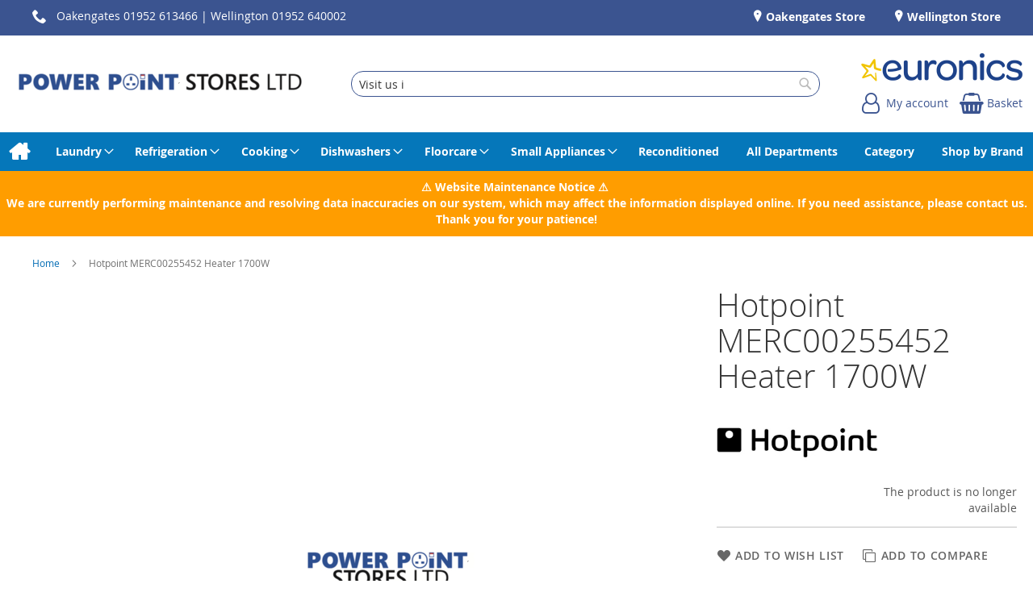

--- FILE ---
content_type: text/html; charset=UTF-8
request_url: https://www.powerpointstores.co.uk/hotpoint-merc00255452-16190.html
body_size: 15971
content:
<!doctype html>
<html lang="en">
    <head prefix="og: http://ogp.me/ns# fb: http://ogp.me/ns/fb# product: http://ogp.me/ns/product#">
        
<script>
    var BASE_URL = 'https://www.powerpointstores.co.uk/';
    require = {
        "baseUrl": "https://www.powerpointstores.co.uk/static/version1768389575/frontend/calculus/master/en_GB"
    };

    let breakpoint = 1200;
    let showDebugOutput = 0;
    let deliveryAllowed = 1;
    let clickAndCollectAllowed = 0;
    let internationalShippingAllowed = 0;
    let internationalShippingUseRequiredPostcodes = 1;
    let showDeliveryInBasketSummary = 1;
    let hasDatepicker = 1;
    let isPBUenabled = 0;
    let PBUExpressBrippo = 0;
    let onDisplay = 'On Display';
    let takeAway = 'Ready to Take Away';
    let branchesDisplayNum =  10;
    let branchesDisplayMax =  20;
    let branchDisplayThreshold =  0;
    let branchShowStoreAddress = 0;
    let branchShowStoreStock = 0;
    let showAvailabiltyBranches = 1;
    let showAvailabiltyMessage = 1;
    let ccLeadTime =  0;
    let ccCutOffTime =  12 ;
    let ccValidDays = 'Monday Tuesday Wednesday Thursday Friday Saturday';
    let allowCheckoutIfNoInfo = 1;
    let allowCheckoutIfNoStockMsgBasket = ' We will contact you when this item is available to collect';
    let allowCheckoutIfNoStockMsgCheckout = ' We will contact you when this item is available to collect';
    let sliderMobileViewItems = '1';
    let stockAvailabilityEnabled = '0';
    let GalleryThumbnailWidth = '0';
    let GalleryMobileWidth = 768;
    let NcB2BEnabled = '0';
    let preSelectTheDelivery = 0;

    /* set screen width for mobile view for use in js */
    let screen_m = breakpoint;

    
</script>
        <meta charset="utf-8"/>
<meta name="title" content="Power Point Stores | Hotpoint MERC00255452 Heater 1700W | Kitchen &amp; Home Appliances | Oakengates | Wellington | Telford | Shropshire | Repairs"/>
<meta name="description" content="Washers, Washer Dryers, Tumble Dyers, Dishwashers, Gas and Electric Cookers, Built-In appliances, Vacuum Cleaners, Kettles, Toasters, Irons, Cookware, hair care, shavers "/>
<meta name="keywords" content="Powerpoint Stores Ltd have have a wide display of large and small appliances which include Washers, Washer Dryers, Tumble Dyers, Dishwashers, Gas and Electric Cookers, Built-In appliances, Vacuum Cleaners, Kettles, Toasters, Irons cookware and hair care, shavers and much more."/>
<meta name="robots" content="NOINDEX,NOFOLLOW"/>
<meta name="viewport" content="width=device-width, initial-scale=1.0 maximum-scale=1, user-scalable=no"/>
<meta name="format-detection" content="telephone=no"/>
<title>Power Point Stores | Hotpoint MERC00255452 Heater 1700W | Kitchen &amp; Home Appliances | Oakengates | Wellington | Telford | Shropshire | Repairs</title>
<link  rel="stylesheet" type="text/css"  media="all" href="https://www.powerpointstores.co.uk/static/version1768389575/frontend/calculus/master/en_GB/mage/calendar.css" />
<link  rel="stylesheet" type="text/css"  media="all" href="https://www.powerpointstores.co.uk/static/version1768389575/frontend/calculus/master/en_GB/css/styles-m.css" />
<link  rel="stylesheet" type="text/css"  media="all" href="https://www.powerpointstores.co.uk/static/version1768389575/frontend/calculus/master/en_GB/css/styles-l.css" />
<link  rel="stylesheet" type="text/css"  media="all" href="https://www.powerpointstores.co.uk/static/version1768389575/frontend/calculus/master/en_GB/jquery/uppy/dist/uppy-custom.css" />
<link  rel="stylesheet" type="text/css"  media="all" href="https://www.powerpointstores.co.uk/static/version1768389575/frontend/calculus/master/en_GB/Magezon_Core/css/styles.css" />
<link  rel="stylesheet" type="text/css"  media="all" href="https://www.powerpointstores.co.uk/static/version1768389575/frontend/calculus/master/en_GB/mage/gallery/gallery.css" />
<link  rel="stylesheet" type="text/css"  media="all" href="https://www.powerpointstores.co.uk/static/version1768389575/frontend/calculus/master/en_GB/Trustpilot_Reviews/css/trustpilot.min.css" />
<link  rel="stylesheet" type="text/css"  media="all" href="https://fonts.googleapis.com/css2?family=Nunito" />
<link  rel="stylesheet" type="text/css"  media="print" href="https://www.powerpointstores.co.uk/static/version1768389575/frontend/calculus/master/en_GB/css/print.css" />
<link  rel="stylesheet" type="text/css"  media="all" href="https://www.powerpointstores.co.uk/static/version1768389575/frontend/calculus/master/en_GB/css/magnific-popup.css" />
<script  type="text/javascript"  src="https://www.powerpointstores.co.uk/static/version1768389575/frontend/calculus/master/en_GB/requirejs/require.js"></script>
<script  type="text/javascript"  src="https://www.powerpointstores.co.uk/static/version1768389575/frontend/calculus/master/en_GB/mage/requirejs/mixins.js"></script>
<script  type="text/javascript"  src="https://www.powerpointstores.co.uk/static/version1768389575/frontend/calculus/master/en_GB/requirejs-config.js"></script>
<script  type="text/javascript"  src="https://www.powerpointstores.co.uk/static/version1768389575/frontend/calculus/master/en_GB/Phpro_CookieConsent/js/consentdefault.js"></script>
<link rel="preload" as="font" crossorigin="anonymous" href="https://www.powerpointstores.co.uk/static/version1768389575/frontend/calculus/master/en_GB/fonts/opensans/light/opensans-300.woff2" />
<link rel="preload" as="font" crossorigin="anonymous" href="https://www.powerpointstores.co.uk/static/version1768389575/frontend/calculus/master/en_GB/fonts/opensans/regular/opensans-400.woff2" />
<link rel="preload" as="font" crossorigin="anonymous" href="https://www.powerpointstores.co.uk/static/version1768389575/frontend/calculus/master/en_GB/fonts/opensans/semibold/opensans-600.woff2" />
<link rel="preload" as="font" crossorigin="anonymous" href="https://www.powerpointstores.co.uk/static/version1768389575/frontend/calculus/master/en_GB/fonts/opensans/bold/opensans-700.woff2" />
<link  rel="icon" type="image/x-icon" href="https://www.powerpointstores.co.uk/media/favicon/websites/1/favicon.png" />
<link  rel="shortcut icon" type="image/x-icon" href="https://www.powerpointstores.co.uk/media/favicon/websites/1/favicon.png" />
<meta name="google-site-verification" content="9CAirnEl8b6xcFOcl35nA88Q4yyNKJwAm87tTwMBm7Q" />
<meta name="msvalidate.01" content="D36B0EC2684EFA460C1F5E782C526795" />

<!-- Global site tag (gtag.js) - Google Analytics -->
<script async src="https://www.googletagmanager.com/gtag/js?id=G-CF4VCHGGB5"></script>

<script>
  window.dataLayer = window.dataLayer || [];
  function gtag(){dataLayer.push(arguments);}
  gtag('js', new Date());

  gtag('config', 'G-CF4VCHGGB5');

</script>

<!-- TrustBox script -->
<script type="text/javascript" src="//widget.trustpilot.com/bootstrap/v5/tp.widget.bootstrap.min.js" async></script>
<!-- End TrustBox script -->

<style>
.col-carrier{display:none;}
* {
  box-sizing: border-box;
}
.news-column {
  float: left;
  height: 100%;
  padding: 0 10px 0 10px;
  text-align: justify;
}
.half-col {
  width: 50%;
}
.news-row:after {
  content: "";
  display: table;
  clear: both;
}
@media screen and (max-width: 768px) {
  .news-column {
    width: 100%;
  }
}
</style>        <!-- NO Pixel ID is configured, please goto Admin -->
<script type="text&#x2F;javascript">    console.log('No Meta pixel is configured, please log in as a admin and then visit Stores -> Meta -> Setup -> Get Started');</script>
    <script defer="defer" src="https://widgets.reevoo.com/loader/EUR_MEM_PPL.js" id="reevoo-loader" type="text/javascript"></script>

    

        <script type="text/x-magento-init">
        {
            "*": {
                "Magento_PageCache/js/form-key-provider": {
                    "isPaginationCacheEnabled":
                        0                }
            }
        }
    </script>
<script>
    window.globalConfigData = {"nopostcode":"1"};
    </script>
<!-- Structured Data by outer/edge (https://outeredge.agency) -->
<script type="application/ld+json" id="structured-data">
{
    "@context": "https://schema.org/",
    "@type": "ItemPage",
    "publisher": {
        "@type": "Organization",
        "name": "Powerpoint Stores Ltd",
        "url": "https://www.powerpointstores.co.uk/",
        "logo": {
            "@type": "ImageObject",
            "url": "https://www.powerpointstores.co.uk/media/logo/websites/1/PowerPointStoresLogo.png"
        }
    }
        }
</script>


    </head>
    <body data-container="body"
          data-mage-init='{"loaderAjax": {}, "loader": { "icon": "https://www.powerpointstores.co.uk/static/version1768389575/frontend/calculus/master/en_GB/images/loader-2.gif"}}'
        class="product_view_two_column_layout product_view_differential_scrolling brand-below-image calculus-master type_out_search_placeholder_text_content default catalog-product-view product-hotpoint-merc00255452-16190 page-layout-1column" id="html-body">
        
    

<script type="text/x-magento-init">
    {
        "*": {
            "Magento_PageBuilder/js/widget-initializer": {
                "config": {"[data-content-type=\"slider\"][data-appearance=\"default\"]":{"Magento_PageBuilder\/js\/content-type\/slider\/appearance\/default\/widget":false},"[data-content-type=\"map\"]":{"Magento_PageBuilder\/js\/content-type\/map\/appearance\/default\/widget":false},"[data-content-type=\"row\"]":{"Magento_PageBuilder\/js\/content-type\/row\/appearance\/default\/widget":false},"[data-content-type=\"tabs\"]":{"Magento_PageBuilder\/js\/content-type\/tabs\/appearance\/default\/widget":false},"[data-content-type=\"slide\"]":{"Magento_PageBuilder\/js\/content-type\/slide\/appearance\/default\/widget":{"buttonSelector":".pagebuilder-slide-button","showOverlay":"hover","dataRole":"slide"}},"[data-content-type=\"banner\"]":{"Magento_PageBuilder\/js\/content-type\/banner\/appearance\/default\/widget":{"buttonSelector":".pagebuilder-banner-button","showOverlay":"hover","dataRole":"banner"}},"[data-content-type=\"buttons\"]":{"Magento_PageBuilder\/js\/content-type\/buttons\/appearance\/inline\/widget":false},"[data-content-type=\"products\"][data-appearance=\"carousel\"]":{"Magento_PageBuilder\/js\/content-type\/products\/appearance\/carousel\/widget":false}},
                "breakpoints": {"desktop":{"label":"Desktop","stage":true,"default":true,"class":"desktop-switcher","icon":"Magento_PageBuilder::css\/images\/switcher\/switcher-desktop.svg","conditions":{"min-width":"1024px"},"options":{"products":{"default":{"slidesToShow":"5"}}}},"tablet":{"conditions":{"max-width":"1024px","min-width":"768px"},"options":{"products":{"default":{"slidesToShow":"4"},"continuous":{"slidesToShow":"3"}}}},"mobile":{"label":"Mobile","stage":true,"class":"mobile-switcher","icon":"Magento_PageBuilder::css\/images\/switcher\/switcher-mobile.svg","media":"only screen and (max-width: 768px)","conditions":{"max-width":"768px","min-width":"640px"},"options":{"products":{"default":{"slidesToShow":"3"}}}},"mobile-small":{"conditions":{"max-width":"640px"},"options":{"products":{"default":{"slidesToShow":"2"},"continuous":{"slidesToShow":"1"}}}}}            }
        }
    }
</script>

<div class="cookie-status-message" id="cookie-status">
    The store will not work correctly when cookies are disabled.</div>
<script type="text&#x2F;javascript">document.querySelector("#cookie-status").style.display = "none";</script>
<script type="text/x-magento-init">
    {
        "*": {
            "cookieStatus": {}
        }
    }
</script>

<script type="text/x-magento-init">
    {
        "*": {
            "mage/cookies": {
                "expires": null,
                "path": "\u002F",
                "domain": ".www.powerpointstores.co.uk",
                "secure": true,
                "lifetime": "3600"
            }
        }
    }
</script>
    <noscript>
        <div class="message global noscript">
            <div class="content">
                <p>
                    <strong>JavaScript seems to be disabled in your browser.</strong>
                    <span>
                        For the best experience on our site, be sure to turn on Javascript in your browser.                    </span>
                </p>
            </div>
        </div>
    </noscript>

<script>
    window.cookiesConfig = window.cookiesConfig || {};
    window.cookiesConfig.secure = true;
</script><script>    require.config({
        map: {
            '*': {
                wysiwygAdapter: 'mage/adminhtml/wysiwyg/tiny_mce/tinymceAdapter'
            }
        }
    });</script><script>    require.config({
        paths: {
            googleMaps: 'https\u003A\u002F\u002Fmaps.googleapis.com\u002Fmaps\u002Fapi\u002Fjs\u003Fv\u003D3.53\u0026key\u003D'
        },
        config: {
            'Magento_PageBuilder/js/utils/map': {
                style: '',
            },
            'Magento_PageBuilder/js/content-type/map/preview': {
                apiKey: '',
                apiKeyErrorMessage: 'You\u0020must\u0020provide\u0020a\u0020valid\u0020\u003Ca\u0020href\u003D\u0027https\u003A\u002F\u002Fwww.powerpointstores.co.uk\u002Fadminhtml\u002Fsystem_config\u002Fedit\u002Fsection\u002Fcms\u002F\u0023cms_pagebuilder\u0027\u0020target\u003D\u0027_blank\u0027\u003EGoogle\u0020Maps\u0020API\u0020key\u003C\u002Fa\u003E\u0020to\u0020use\u0020a\u0020map.'
            },
            'Magento_PageBuilder/js/form/element/map': {
                apiKey: '',
                apiKeyErrorMessage: 'You\u0020must\u0020provide\u0020a\u0020valid\u0020\u003Ca\u0020href\u003D\u0027https\u003A\u002F\u002Fwww.powerpointstores.co.uk\u002Fadminhtml\u002Fsystem_config\u002Fedit\u002Fsection\u002Fcms\u002F\u0023cms_pagebuilder\u0027\u0020target\u003D\u0027_blank\u0027\u003EGoogle\u0020Maps\u0020API\u0020key\u003C\u002Fa\u003E\u0020to\u0020use\u0020a\u0020map.'
            },
        }
    });</script><script>
    require.config({
        shim: {
            'Magento_PageBuilder/js/utils/map': {
                deps: ['googleMaps']
            }
        }
    });</script><div class="page-wrapper">     <div class="header-top">
        <div class="header-top-content page-main">
            <div class="flexboxgrid">
                <div class="container-fluid">
                    <div class = "row">
                                                    <div class="col col-lg-4 block-1">
                                <div data-content-type="html" data-appearance="default" data-element="main" data-decoded="true"><div><a href="tel:01952 613466"><span class="icon-phone">Oakengates 01952 613466</span></a> &#124; <a href="tel:01952640002">Wellington 01952 640002</a></div></div>                            </div>
                                                                            <div class="col col-lg-4 block-2 text-center">
                                <div data-content-type="html" data-appearance="default" data-element="main" data-decoded="true"><!-- TrustBox widget - Micro Review Count -->
<div class="hide-on-tablet-landscape"><div class="trustpilot-widget" data-locale="en-GB" data-template-id="5419b6a8b0d04a076446a9ad" data-businessunit-id="602e5690b4db9c0001500523" data-style-height="24px" data-style-width="100%" data-theme="dark"><a href="https://uk.trustpilot.com/review/powerpointstores.co.uk" target="_blank" rel="noopener">Trustpilot</a></div></div>
<!-- End TrustBox widget --></div>                            </div>
                                                                            <div class="col col-lg-4 block-3">
                                <div data-content-type="html" data-appearance="default" data-element="main" data-decoded="true"><ul class="locations">
  <li><a href="https://www.powerpointstores.co.uk/oakengates-store"> Oakengates Store</a></li>
  <li><a href="https://www.powerpointstores.co.uk/wellington-store"> Wellington Store</a></li>
</ul></div>                            </div>
                                            </div>
                </div>
            </div>
        </div>
    </div>
<script>
    const stickyNavActive = 1;
</script>
<header class="page-header">
    <div class="header newContent">
        <div class="logo-wrapper">
            <span data-action="toggle-nav" class="action nav-toggle"><span>Toggle Nav</span></span>
<a
    class="logo"
    href="https://www.powerpointstores.co.uk/"
    title="Power&#x20;Point&#x20;Stores&#x20;Logo"
    aria-label="store logo">
    <img src="https://www.powerpointstores.co.uk/media/logo/websites/1/PowerPointStoresLogo.png"
         title="Power&#x20;Point&#x20;Stores&#x20;Logo"
         alt="Power&#x20;Point&#x20;Stores&#x20;Logo"
    />
</a>
        </div>
	            <div class="search-wrapper">
            <script>
    let search_placeholder_txt_list = ["Visit us in store for a greater range of products","Search for Products, Brands, and Advice"];
    let search_placeholder_typing_speed =  300;
    let search_placeholder_typing_pause =  3;
</script>
<div class="block block-search">
    <div class="block block-title"><strong>Search</strong></div>
    <div class="block block-content">
        <form class="form minisearch" id="search_mini_form" action="https://www.powerpointstores.co.uk/catalogsearch/result/" method="get" style="position: relative;">
            <input type="hidden" name="product_list_order" value="relevance" />
            <input type="hidden" name="product_list_dir" value="desc" />
            <div class="field search">
                <label class="label" for="search">
                    <span>Search</span>
                </label>
                <div class="control">
                    <input id="search"
                           data-mage-init='{"quickSearch":{
                                "formSelector":"#search_mini_form",
                                "url":"https://www.powerpointstores.co.uk/search/ajax/suggest/",
                                "destinationSelector":"#search_autocomplete",
                                "minSearchLength":"2"}
                           }'
                           type="text"
                           name="q"
                           value=""
                           placeholder=""
                           class="input-text"
                           maxlength="128"
                           role="combobox"
                           aria-haspopup="false"
                           aria-autocomplete="both"
                           autocomplete="off"
                           aria-expanded="false"/>
                    <div id="search_autocomplete" class="search-autocomplete"></div>
                    <div class="nested">
    <a class="action advanced" href="https://www.powerpointstores.co.uk/catalogsearch/advanced/" data-action="advanced-search">
        Advanced Search    </a>
</div>
                </div>
            </div>

            
            <div class="actions">
                <button type="submit"
                    title="Search"
                    class="action search"
                    aria-label="Search">
                    <span>Search</span>
                </button>
            </div>
        </form>
    </div>
</div>
        </div>
        <div class="header-actions">
            <div class="actions">
                                                    <div class="brand-logo">
                        <div class="hide-on-tablet-landscape">
<p><a href="https://www.powerpointstores.co.uk/euronics"><img src="https://www.powerpointstores.co.uk/media/euronics-logo.png" alt="Euronics logo."></a></p>
</div>                    </div>
                                <div class="action-links">
                    <a class="account-link" href = "https://www.powerpointstores.co.uk/customer/account"><span class="text"> My account</span></a>
                    
<div data-block="minicart" class="minicart-wrapper has-calendar">
    <a class="action showcart" href="https://www.powerpointstores.co.uk/checkout/cart/"
       data-bind="scope: 'minicart_content'">
        <span class="text">Basket</span>
        <span class="counter qty empty"
              data-bind="css: { empty: !!getCartParam('summary_count') == false && !isLoading() }, blockLoader: isLoading">
            <span class="counter-number"><!-- ko text: getCartParam('summary_count') --><!-- /ko --></span>
            <span class="counter-label">
            <!-- ko if: getCartParam('summary_count') -->
                <!-- ko text: getCartParam('summary_count') --><!-- /ko -->
                <!-- ko i18n: 'items' --><!-- /ko -->
            <!-- /ko -->
            </span>
        </span>
    </a>
            <div class="block block-minicart"
             data-role="dropdownDialog"
             data-mage-init='{"dropdownDialog":{
                "appendTo":"[data-block=minicart]",
                "triggerTarget":".showcart",
                "timeout": "2000",
                "closeOnMouseLeave": false,
                "closeOnEscape": true,
                "triggerClass":"active",
                "parentClass":"active",
                "buttons":[]}}'>
            <div id="minicart-content-wrapper" data-bind="scope: 'minicart_content'">
                <!-- ko template: getTemplate() --><!-- /ko -->
            </div>
                    </div>
        <script>
        window.checkout = {"shoppingCartUrl":"https:\/\/www.powerpointstores.co.uk\/checkout\/cart\/","checkoutUrl":"https:\/\/www.powerpointstores.co.uk\/checkout\/","updateItemQtyUrl":"https:\/\/www.powerpointstores.co.uk\/checkout\/sidebar\/updateItemQty\/","removeItemUrl":"https:\/\/www.powerpointstores.co.uk\/checkout\/sidebar\/removeItem\/","imageTemplate":"Magento_Catalog\/product\/image_with_borders","baseUrl":"https:\/\/www.powerpointstores.co.uk\/","minicartMaxItemsVisible":5,"websiteId":"1","maxItemsToDisplay":10,"storeId":"1","storeGroupId":"1","agreementIds":["1"],"customerLoginUrl":"https:\/\/www.powerpointstores.co.uk\/customer\/account\/login\/referer\/aHR0cHM6Ly93d3cucG93ZXJwb2ludHN0b3Jlcy5jby51ay9ob3Rwb2ludC1tZXJjMDAyNTU0NTItMTYxOTAuaHRtbA~~\/","isRedirectRequired":false,"autocomplete":"off","captcha":{"user_login":{"isCaseSensitive":false,"imageHeight":50,"imageSrc":"","refreshUrl":"https:\/\/www.powerpointstores.co.uk\/captcha\/refresh\/","isRequired":false,"timestamp":1768821210}}};
    </script>
    <script type="text/x-magento-init">
    {
        "[data-block='minicart']": {
            "Magento_Ui/js/core/app": {"components":{"minicart_content":{"children":{"subtotal.container":{"children":{"subtotal":{"children":{"subtotal.totals":{"config":{"display_cart_subtotal_incl_tax":0,"display_cart_subtotal_excl_tax":1,"template":"Magento_Tax\/checkout\/minicart\/subtotal\/totals"},"children":{"subtotal.totals.msrp":{"component":"Magento_Msrp\/js\/view\/checkout\/minicart\/subtotal\/totals","config":{"displayArea":"minicart-subtotal-hidden","template":"Magento_Msrp\/checkout\/minicart\/subtotal\/totals"}}},"component":"Magento_Tax\/js\/view\/checkout\/minicart\/subtotal\/totals"}},"component":"uiComponent","config":{"template":"Magento_Checkout\/minicart\/subtotal"}}},"component":"uiComponent","config":{"displayArea":"subtotalContainer"}},"item.renderer":{"component":"Magento_Checkout\/js\/view\/cart-item-renderer","config":{"displayArea":"defaultRenderer","template":"Magento_Checkout\/minicart\/item\/default"},"children":{"item.image":{"component":"Magento_Catalog\/js\/view\/image","config":{"template":"Magento_Catalog\/product\/image","displayArea":"itemImage"}},"checkout.cart.item.price.sidebar":{"component":"uiComponent","config":{"template":"Magento_Checkout\/minicart\/item\/price","displayArea":"priceSidebar"}}}},"extra_info":{"component":"uiComponent","config":{"displayArea":"extraInfo"}},"promotion":{"component":"uiComponent","config":{"displayArea":"promotion"}}},"config":{"itemRenderer":{"default":"defaultRenderer","simple":"defaultRenderer","virtual":"defaultRenderer"},"template":"Magento_Checkout\/minicart\/content"},"component":"Magento_Checkout\/js\/view\/minicart"}},"types":[]}        },
        "*": {
            "Magento_Ui/js/block-loader": "https\u003A\u002F\u002Fwww.powerpointstores.co.uk\u002Fstatic\u002Fversion1768389575\u002Ffrontend\u002Fcalculus\u002Fmaster\u002Fen_GB\u002Fimages\u002Floader\u002D1.gif"
        }
    }
    </script>
</div>


                </div>
                            </div>
        </div>
    </div>
</header>

    <div class="sections nav-sections">
                <div class="section-items nav-sections-items"
             data-mage-init='{"tabs":{"openedState":"active"}}'>
                                            <div class="section-item-content nav-sections-item-content"
                     id="store.menu"
                     data-role="content">
                    
<nav class="navigation" data-action="navigation">
    <ul data-mage-init='{"menu":{"responsive":true, "expanded":true, "position":{"my":"left top","at":"left bottom"}}}'>
        <li class="level0 home "><a href="https://www.powerpointstores.co.uk/" title="Home" class="level-top"><span>Home</span></a></li>
        <li  class="level0 nav-1 category-item first parent"><a  href="https://www.powerpointstores.co.uk/laundry.html"  class="level-top" ><span>Laundry</span></a><ul class="level0 submenu"><li  class="level1 nav-1-1 category-item first"><a  href="https://www.powerpointstores.co.uk/laundry/spin-dryer.html" ><span>Spin Dryer</span></a></li><li  class="level1 nav-1-2 category-item parent"><a  href="https://www.powerpointstores.co.uk/laundry/tumble-dryers.html" ><span>Tumble Dryers</span></a><ul class="level1 submenu"><li  class="level2 nav-1-2-1 category-item first"><a  href="https://www.powerpointstores.co.uk/laundry/tumble-dryers/condenser-dryers.html" ><span>Condenser Dryers</span></a></li><li  class="level2 nav-1-2-2 category-item"><a  href="https://www.powerpointstores.co.uk/laundry/tumble-dryers/vented-dryers.html" ><span>Vented Dryers</span></a></li><li  class="level2 nav-1-2-3 category-item"><a  href="https://www.powerpointstores.co.uk/laundry/tumble-dryers/heat-pump-dryers.html" ><span>Heat Pump Dryers</span></a></li><li  class="level2 nav-1-2-4 category-item last"><a  href="https://www.powerpointstores.co.uk/laundry/tumble-dryers/built-in-dryers.html" ><span>Built In Dryers</span></a></li></ul></li><li  class="level1 nav-1-3 category-item parent"><a  href="https://www.powerpointstores.co.uk/laundry/washer-dryers.html" ><span>Washer Dryers</span></a><ul class="level1 submenu"><li  class="level2 nav-1-3-1 category-item first"><a  href="https://www.powerpointstores.co.uk/laundry/washer-dryers/washer-dryers-built-in.html" ><span>Washer Dryers Built In</span></a></li><li  class="level2 nav-1-3-2 category-item last"><a  href="https://www.powerpointstores.co.uk/laundry/washer-dryers/freestanding-washer-dryers.html" ><span>Freestanding Washer Dryers</span></a></li></ul></li><li  class="level1 nav-1-4 category-item last parent"><a  href="https://www.powerpointstores.co.uk/laundry/washing-machines.html" ><span>Washing Machines</span></a><ul class="level1 submenu"><li  class="level2 nav-1-4-1 category-item first"><a  href="https://www.powerpointstores.co.uk/laundry/washing-machines/washing-machines-built-in.html" ><span>Washing Machines Built In</span></a></li><li  class="level2 nav-1-4-2 category-item last"><a  href="https://www.powerpointstores.co.uk/laundry/washing-machines/freestanding.html" ><span>Freestanding</span></a></li></ul></li></ul></li><li  class="level0 nav-2 category-item parent"><a  href="https://www.powerpointstores.co.uk/refrigeration.html"  class="level-top" ><span>Refrigeration</span></a><ul class="level0 submenu"><li  class="level1 nav-2-1 category-item first"><a  href="https://www.powerpointstores.co.uk/refrigeration/american-style.html" ><span>American Style</span></a></li><li  class="level1 nav-2-2 category-item parent"><a  href="https://www.powerpointstores.co.uk/refrigeration/freezers.html" ><span>Freezers</span></a><ul class="level1 submenu"><li  class="level2 nav-2-2-1 category-item first"><a  href="https://www.powerpointstores.co.uk/refrigeration/freezers/built-in-freezer.html" ><span>Built-In Freezer</span></a></li><li  class="level2 nav-2-2-2 category-item"><a  href="https://www.powerpointstores.co.uk/refrigeration/freezers/chest-freezers.html" ><span>Chest Freezers</span></a></li><li  class="level2 nav-2-2-3 category-item last"><a  href="https://www.powerpointstores.co.uk/refrigeration/freezers/freestanding-freezer.html" ><span>Freestanding Freezer</span></a></li></ul></li><li  class="level1 nav-2-3 category-item parent"><a  href="https://www.powerpointstores.co.uk/refrigeration/fridge-freezers.html" ><span>Fridge Freezers</span></a><ul class="level1 submenu"><li  class="level2 nav-2-3-1 category-item first"><a  href="https://www.powerpointstores.co.uk/refrigeration/fridge-freezers/built-in-ff-1.html" ><span>Built-In Ff</span></a></li><li  class="level2 nav-2-3-2 category-item last"><a  href="https://www.powerpointstores.co.uk/refrigeration/fridge-freezers/freestanding-ff.html" ><span>Freestanding Ff</span></a></li></ul></li><li  class="level1 nav-2-4 category-item parent"><a  href="https://www.powerpointstores.co.uk/refrigeration/fridges.html" ><span>Fridges</span></a><ul class="level1 submenu"><li  class="level2 nav-2-4-1 category-item first"><a  href="https://www.powerpointstores.co.uk/refrigeration/fridges/built-in-fridge.html" ><span>Built-In Fridge</span></a></li><li  class="level2 nav-2-4-2 category-item last"><a  href="https://www.powerpointstores.co.uk/refrigeration/fridges/freestanding-fridge.html" ><span>Freestanding Fridge</span></a></li></ul></li><li  class="level1 nav-2-5 category-item parent"><a  href="https://www.powerpointstores.co.uk/refrigeration/larder-fridges.html" ><span>Larder Fridges</span></a><ul class="level1 submenu"><li  class="level2 nav-2-5-1 category-item first"><a  href="https://www.powerpointstores.co.uk/refrigeration/larder-fridges/built-in.html" ><span>Built-In</span></a></li><li  class="level2 nav-2-5-2 category-item last"><a  href="https://www.powerpointstores.co.uk/refrigeration/larder-fridges/freestanding-larder.html" ><span>Freestanding Larder</span></a></li></ul></li><li  class="level1 nav-2-6 category-item last"><a  href="https://www.powerpointstores.co.uk/refrigeration/commercial.html" ><span>Commercial</span></a></li></ul></li><li  class="level0 nav-3 category-item parent"><a  href="https://www.powerpointstores.co.uk/cooking.html"  class="level-top" ><span>Cooking</span></a><ul class="level0 submenu"><li  class="level1 nav-3-1 category-item first parent"><a  href="https://www.powerpointstores.co.uk/cooking/freestanding-cookers.html" ><span>Freestanding Cookers</span></a><ul class="level1 submenu"><li  class="level2 nav-3-1-1 category-item first parent"><a  href="https://www.powerpointstores.co.uk/cooking/freestanding-cookers/dual-fuel-cookers.html" ><span>Dual Fuel Cookers</span></a><ul class="level2 submenu"><li  class="level3 nav-3-1-1-1 category-item first last parent"><a  href="https://www.powerpointstores.co.uk/cooking/freestanding-cookers/dual-fuel-cookers/range-cookers.html" ><span>Range Cookers</span></a><ul class="level3 submenu"><li  class="level4 nav-3-1-1-1-1 category-item first last"><a  href="https://www.powerpointstores.co.uk/cooking/freestanding-cookers/dual-fuel-cookers/range-cookers/range-gas-cooker.html" ><span>Range Gas Cooker</span></a></li></ul></li></ul></li><li  class="level2 nav-3-1-2 category-item parent"><a  href="https://www.powerpointstores.co.uk/cooking/freestanding-cookers/electric-cookers.html" ><span>Electric Cookers</span></a><ul class="level2 submenu"><li  class="level3 nav-3-1-2-1 category-item first last"><a  href="https://www.powerpointstores.co.uk/cooking/freestanding-cookers/electric-cookers/range-cookers.html" ><span>Range Cookers</span></a></li></ul></li><li  class="level2 nav-3-1-3 category-item last"><a  href="https://www.powerpointstores.co.uk/cooking/freestanding-cookers/gas-cookers.html" ><span>Gas Cookers</span></a></li></ul></li><li  class="level1 nav-3-2 category-item parent"><a  href="https://www.powerpointstores.co.uk/cooking/hobs.html" ><span>Hobs</span></a><ul class="level1 submenu"><li  class="level2 nav-3-2-1 category-item first"><a  href="https://www.powerpointstores.co.uk/cooking/hobs/electric-hobs.html" ><span>Electric Hobs</span></a></li><li  class="level2 nav-3-2-2 category-item"><a  href="https://www.powerpointstores.co.uk/cooking/hobs/gas-hobs.html" ><span>Gas Hobs</span></a></li><li  class="level2 nav-3-2-3 category-item last"><a  href="https://www.powerpointstores.co.uk/cooking/hobs/induction-hobs.html" ><span>Induction Hobs</span></a></li></ul></li><li  class="level1 nav-3-3 category-item parent"><a  href="https://www.powerpointstores.co.uk/cooking/microwaves.html" ><span>Microwaves</span></a><ul class="level1 submenu"><li  class="level2 nav-3-3-1 category-item first"><a  href="https://www.powerpointstores.co.uk/cooking/microwaves/built-in-microwaves.html" ><span>Built-In Microwaves</span></a></li><li  class="level2 nav-3-3-2 category-item"><a  href="https://www.powerpointstores.co.uk/cooking/microwaves/combi-microwaves.html" ><span>Combi Microwaves</span></a></li><li  class="level2 nav-3-3-3 category-item last"><a  href="https://www.powerpointstores.co.uk/cooking/microwaves/solo-microwaves.html" ><span>Solo Microwaves</span></a></li></ul></li><li  class="level1 nav-3-4 category-item parent"><a  href="https://www.powerpointstores.co.uk/cooking/ovens.html" ><span>Ovens</span></a><ul class="level1 submenu"><li  class="level2 nav-3-4-1 category-item first"><a  href="https://www.powerpointstores.co.uk/cooking/ovens/built-under-double-ovens.html" ><span>Built Under Double Ovens</span></a></li><li  class="level2 nav-3-4-2 category-item"><a  href="https://www.powerpointstores.co.uk/cooking/ovens/built-in-double-ovens.html" ><span>Built-In Double Ovens</span></a></li><li  class="level2 nav-3-4-3 category-item"><a  href="https://www.powerpointstores.co.uk/cooking/ovens/built-in-single-ovens.html" ><span>Built-In Single Ovens</span></a></li><li  class="level2 nav-3-4-4 category-item last parent"><a  href="https://www.powerpointstores.co.uk/cooking/ovens/built-in-electric.html" ><span>Built-In Electric</span></a><ul class="level2 submenu"><li  class="level3 nav-3-4-4-1 category-item first last"><a  href="https://www.powerpointstores.co.uk/cooking/ovens/built-in-electric/built-under-electric.html" ><span>Built Under Electric</span></a></li></ul></li></ul></li><li  class="level1 nav-3-5 category-item"><a  href="https://www.powerpointstores.co.uk/cooking/warming-drawer.html" ><span>Warming Drawer</span></a></li><li  class="level1 nav-3-6 category-item parent"><a  href="https://www.powerpointstores.co.uk/cooking/bbq.html" ><span>Bbq</span></a><ul class="level1 submenu"><li  class="level2 nav-3-6-1 category-item first last"><a  href="https://www.powerpointstores.co.uk/cooking/bbq/bbq-accessories.html" ><span>Bbq Accessories</span></a></li></ul></li><li  class="level1 nav-3-7 category-item"><a  href="https://www.powerpointstores.co.uk/cooking/cooking-accessories.html" ><span>Cooking Accessories</span></a></li><li  class="level1 nav-3-8 category-item last"><a  href="https://www.powerpointstores.co.uk/cooking/pizza-oven.html" ><span>Pizza Oven</span></a></li></ul></li><li  class="level0 nav-4 category-item parent"><a  href="https://www.powerpointstores.co.uk/dishwashers.html"  class="level-top" ><span>Dishwashers</span></a><ul class="level0 submenu"><li  class="level1 nav-4-1 category-item first parent"><a  href="https://www.powerpointstores.co.uk/dishwashers/fullsize-dishwasher.html" ><span>Fullsize Dishwasher</span></a><ul class="level1 submenu"><li  class="level2 nav-4-1-1 category-item first"><a  href="https://www.powerpointstores.co.uk/dishwashers/fullsize-dishwasher/built-in-fullsize-dishwashers.html" ><span>Built-In Fullsize Dishwashers</span></a></li><li  class="level2 nav-4-1-2 category-item last"><a  href="https://www.powerpointstores.co.uk/dishwashers/fullsize-dishwasher/freestanding-fullsize-dishwashers.html" ><span>Freestanding Fullsize Dishwashers</span></a></li></ul></li><li  class="level1 nav-4-2 category-item last parent"><a  href="https://www.powerpointstores.co.uk/dishwashers/slimline-dishwasher.html" ><span>Slimline Dishwasher</span></a><ul class="level1 submenu"><li  class="level2 nav-4-2-1 category-item first"><a  href="https://www.powerpointstores.co.uk/dishwashers/slimline-dishwasher/built-in-slimline-dishwashers.html" ><span>Built-In Slimline Dishwashers</span></a></li><li  class="level2 nav-4-2-2 category-item last"><a  href="https://www.powerpointstores.co.uk/dishwashers/slimline-dishwasher/freestanding-slimline-dishwashers.html" ><span>Freestanding Slimline Dishwashers</span></a></li></ul></li></ul></li><li  class="level0 nav-5 category-item parent"><a  href="https://www.powerpointstores.co.uk/floorcare.html"  class="level-top" ><span>Floorcare</span></a><ul class="level0 submenu"><li  class="level1 nav-5-1 category-item first"><a  href="https://www.powerpointstores.co.uk/floorcare/cylinder.html" ><span>Cylinder</span></a></li><li  class="level1 nav-5-2 category-item"><a  href="https://www.powerpointstores.co.uk/floorcare/handheld.html" ><span>Handheld</span></a></li><li  class="level1 nav-5-3 category-item"><a  href="https://www.powerpointstores.co.uk/floorcare/steam-mops.html" ><span>Steam Mops</span></a></li><li  class="level1 nav-5-4 category-item"><a  href="https://www.powerpointstores.co.uk/floorcare/upright.html" ><span>Upright</span></a></li><li  class="level1 nav-5-5 category-item parent"><a  href="https://www.powerpointstores.co.uk/floorcare/vacuums.html" ><span>Vacuums</span></a><ul class="level1 submenu"><li  class="level2 nav-5-5-1 category-item first"><a  href="https://www.powerpointstores.co.uk/floorcare/vacuums/corded-vac.html" ><span>Corded Vac</span></a></li><li  class="level2 nav-5-5-2 category-item last"><a  href="https://www.powerpointstores.co.uk/floorcare/vacuums/cordless-vac.html" ><span>Cordless Vac</span></a></li></ul></li><li  class="level1 nav-5-6 category-item last parent"><a  href="https://www.powerpointstores.co.uk/floorcare/carpet-cleaners.html" ><span>Carpet Cleaners</span></a><ul class="level1 submenu"><li  class="level2 nav-5-6-1 category-item first last"><a  href="https://www.powerpointstores.co.uk/floorcare/carpet-cleaners/cleaning-solutions.html" ><span>Cleaning Solutions</span></a></li></ul></li></ul></li><li  class="level0 nav-6 category-item parent"><a  href="https://www.powerpointstores.co.uk/small-appliances.html"  class="level-top" ><span>Small Appliances</span></a><ul class="level0 submenu"><li  class="level1 nav-6-1 category-item first parent"><a  href="https://www.powerpointstores.co.uk/small-appliances/cooking-appliances.html" ><span>Cooking Appliances</span></a><ul class="level1 submenu"><li  class="level2 nav-6-1-1 category-item first"><a  href="https://www.powerpointstores.co.uk/small-appliances/cooking-appliances/fryers.html" ><span>Fryers</span></a></li><li  class="level2 nav-6-1-2 category-item last"><a  href="https://www.powerpointstores.co.uk/small-appliances/cooking-appliances/multi-cooker.html" ><span>Multi Cooker</span></a></li></ul></li><li  class="level1 nav-6-2 category-item"><a  href="https://www.powerpointstores.co.uk/small-appliances/food-preparation.html" ><span>Food Preparation</span></a></li><li  class="level1 nav-6-3 category-item"><a  href="https://www.powerpointstores.co.uk/small-appliances/heating-and-cooling.html" ><span>Heating &amp; Cooling</span></a></li><li  class="level1 nav-6-4 category-item"><a  href="https://www.powerpointstores.co.uk/small-appliances/irons.html" ><span>Irons</span></a></li><li  class="level1 nav-6-5 category-item"><a  href="https://www.powerpointstores.co.uk/small-appliances/kettles.html" ><span>Kettles</span></a></li><li  class="level1 nav-6-6 category-item parent"><a  href="https://www.powerpointstores.co.uk/small-appliances/toasters.html" ><span>Toasters</span></a><ul class="level1 submenu"><li  class="level2 nav-6-6-1 category-item first last"><a  href="https://www.powerpointstores.co.uk/small-appliances/toasters/2-slice.html" ><span>2 Slice</span></a></li></ul></li><li  class="level1 nav-6-7 category-item"><a  href="https://www.powerpointstores.co.uk/small-appliances/phones.html" ><span>Phones</span></a></li><li  class="level1 nav-6-8 category-item"><a  href="https://www.powerpointstores.co.uk/small-appliances/air-fryer.html" ><span>Air Fryer</span></a></li><li  class="level1 nav-6-9 category-item"><a  href="https://www.powerpointstores.co.uk/small-appliances/blenders.html" ><span>Blenders</span></a></li><li  class="level1 nav-6-10 category-item"><a  href="https://www.powerpointstores.co.uk/small-appliances/4-slice-toaster.html" ><span>4 Slice Toaster</span></a></li><li  class="level1 nav-6-11 category-item"><a  href="https://www.powerpointstores.co.uk/small-appliances/espresso-maker.html" ><span>Espresso Maker</span></a></li><li  class="level1 nav-6-12 category-item"><a  href="https://www.powerpointstores.co.uk/small-appliances/slow-cooker.html" ><span>Slow Cooker</span></a></li><li  class="level1 nav-6-13 category-item"><a  href="https://www.powerpointstores.co.uk/small-appliances/sandwich-toaster.html" ><span>Sandwich Toaster</span></a></li><li  class="level1 nav-6-14 category-item"><a  href="https://www.powerpointstores.co.uk/small-appliances/can-opener.html" ><span>Can Opener</span></a></li><li  class="level1 nav-6-15 category-item"><a  href="https://www.powerpointstores.co.uk/small-appliances/juicer.html" ><span>Juicer</span></a></li><li  class="level1 nav-6-16 category-item"><a  href="https://www.powerpointstores.co.uk/small-appliances/coffee-maker.html" ><span>Coffee Maker</span></a></li><li  class="level1 nav-6-17 category-item last"><a  href="https://www.powerpointstores.co.uk/small-appliances/kettle-and-toasters.html" ><span>Kettle &amp; Toasters</span></a></li></ul></li><li  class="level0 nav-7 category-item"><a  href="https://www.powerpointstores.co.uk/reconditioned.html"  class="level-top" ><span>Reconditioned</span></a></li><li  class="level0 nav-8 category-item"><a  href="https://www.powerpointstores.co.uk/all-departments.html"  class="level-top" ><span>All Departments</span></a></li><li  class="level0 nav-9 category-item"><a  href="https://www.powerpointstores.co.uk/category.html"  class="level-top" ><span>Category</span></a></li><li  class="level0 nav-10 last"><a  href="https://www.powerpointstores.co.uk/brands/"  class="level-top" ><span>Shop by Brand</span></a></li>            </ul>
</nav>
                </div>
                                    </div>
    </div>

<div class="herobar" style="background-color:#ff9d00;color:#ffffff;">
    <div class="inner">
        <p style="text-align: center;"><strong>⚠ Website Maintenance Notice ⚠</strong> <br><strong>We are currently performing maintenance and resolving data inaccuracies on our system, which may affect the information displayed online. If you need assistance, please <span style="color: #ffffff;"><a style="color: #ffffff;" href="tel:01952613466">contact us</a></span>. Thank you for your patience!</strong></p>    </div>
</div>
<main id="maincontent" class="page-main"><a id="contentarea" tabindex="-1"></a>
<div class="page messages"><div data-placeholder="messages"></div>
<div data-bind="scope: 'messages'">
    <!-- ko if: cookieMessagesObservable() && cookieMessagesObservable().length > 0 -->
    <div aria-atomic="true" role="alert" class="messages" data-bind="foreach: {
        data: cookieMessagesObservable(), as: 'message'
    }">
        <div data-bind="attr: {
            class: 'message-' + message.type + ' ' + message.type + ' message',
            'data-ui-id': 'message-' + message.type
        }">
            <div data-bind="html: $parent.prepareMessageForHtml(message.text)"></div>
        </div>
    </div>
    <!-- /ko -->

    <div aria-atomic="true" role="alert" class="messages" data-bind="foreach: {
        data: messages().messages, as: 'message'
    }, afterRender: purgeMessages">
        <div data-bind="attr: {
            class: 'message-' + message.type + ' ' + message.type + ' message',
            'data-ui-id': 'message-' + message.type
        }">
            <div data-bind="html: $parent.prepareMessageForHtml(message.text)"></div>
        </div>
    </div>
</div>

<script type="text/x-magento-init">
    {
        "*": {
            "Magento_Ui/js/core/app": {
                "components": {
                        "messages": {
                            "component": "Magento_Theme/js/view/messages"
                        }
                    }
                }
            }
    }
</script>
</div><div class="columns"><div class="column main"><div class="breadcrumbs">
    <ul class="items">
                    <li class="item home">
                            <a href="https://www.powerpointstores.co.uk/"
                   title="Go&#x20;to&#x20;Home&#x20;Page">
                    Home                </a>
                        </li>
                    <li class="item product1859">
                            <strong>Hotpoint MERC00255452 Heater 1700W</strong>
                        </li>
            </ul>
</div>
<input name="form_key" type="hidden" value="xnm4TjGVNpJ0f3bY" /><div id="authenticationPopup" data-bind="scope:'authenticationPopup', style: {display: 'none'}">
        <script>window.authenticationPopup = {"autocomplete":"off","customerRegisterUrl":"https:\/\/www.powerpointstores.co.uk\/customer\/account\/create\/","customerForgotPasswordUrl":"https:\/\/www.powerpointstores.co.uk\/customer\/account\/forgotpassword\/","baseUrl":"https:\/\/www.powerpointstores.co.uk\/","customerLoginUrl":"https:\/\/www.powerpointstores.co.uk\/customer\/ajax\/login\/"}</script>    <!-- ko template: getTemplate() --><!-- /ko -->
        <script type="text/x-magento-init">
        {
            "#authenticationPopup": {
                "Magento_Ui/js/core/app": {"components":{"authenticationPopup":{"component":"Magento_Customer\/js\/view\/authentication-popup","children":{"messages":{"component":"Magento_Ui\/js\/view\/messages","displayArea":"messages"},"captcha":{"component":"Magento_Captcha\/js\/view\/checkout\/loginCaptcha","displayArea":"additional-login-form-fields","formId":"user_login","configSource":"checkout"},"recaptcha":{"component":"Magento_ReCaptchaFrontendUi\/js\/reCaptcha","displayArea":"additional-login-form-fields","reCaptchaId":"recaptcha-popup-login","settings":{"rendering":{"sitekey":"6LcfXEosAAAAAF9nXwzOJlmzxSi5OVzWlEOFyn_n","badge":"inline","size":"invisible","theme":"light","hl":""},"invisible":true}}}}}}            },
            "*": {
                "Magento_Ui/js/block-loader": "https\u003A\u002F\u002Fwww.powerpointstores.co.uk\u002Fstatic\u002Fversion1768389575\u002Ffrontend\u002Fcalculus\u002Fmaster\u002Fen_GB\u002Fimages\u002Floader\u002D1.gif"
                            }
        }
    </script>
</div>
<script type="text/x-magento-init">
    {
        "*": {
            "Magento_Customer/js/section-config": {
                "sections": {"stores\/store\/switch":["*"],"stores\/store\/switchrequest":["*"],"directory\/currency\/switch":["*"],"*":["messages"],"customer\/account\/logout":["*","recently_viewed_product","recently_compared_product","persistent"],"customer\/account\/loginpost":["*"],"customer\/account\/createpost":["*"],"customer\/account\/editpost":["*"],"customer\/ajax\/login":["checkout-data","cart","captcha"],"catalog\/product_compare\/add":["compare-products"],"catalog\/product_compare\/remove":["compare-products"],"catalog\/product_compare\/clear":["compare-products"],"sales\/guest\/reorder":["cart"],"sales\/order\/reorder":["cart"],"checkout\/cart\/add":["cart","directory-data","capi-event-ids"],"checkout\/cart\/delete":["cart"],"checkout\/cart\/updatepost":["cart"],"checkout\/cart\/updateitemoptions":["cart"],"checkout\/cart\/couponpost":["cart"],"checkout\/cart\/estimatepost":["cart"],"checkout\/cart\/estimateupdatepost":["cart"],"checkout\/onepage\/saveorder":["cart","checkout-data","last-ordered-items"],"checkout\/sidebar\/removeitem":["cart"],"checkout\/sidebar\/updateitemqty":["cart"],"rest\/*\/v1\/carts\/*\/payment-information":["cart","last-ordered-items","captcha","instant-purchase","capi-event-ids"],"rest\/*\/v1\/guest-carts\/*\/payment-information":["cart","captcha","capi-event-ids"],"rest\/*\/v1\/guest-carts\/*\/selected-payment-method":["cart","checkout-data"],"rest\/*\/v1\/carts\/*\/selected-payment-method":["cart","checkout-data","instant-purchase"],"customer\/address\/*":["instant-purchase"],"customer\/account\/*":["instant-purchase"],"vault\/cards\/deleteaction":["instant-purchase"],"multishipping\/checkout\/overviewpost":["cart"],"paypal\/express\/placeorder":["cart","checkout-data"],"paypal\/payflowexpress\/placeorder":["cart","checkout-data"],"paypal\/express\/onauthorization":["cart","checkout-data"],"persistent\/index\/unsetcookie":["persistent"],"review\/product\/post":["review"],"paymentservicespaypal\/smartbuttons\/placeorder":["cart","checkout-data"],"paymentservicespaypal\/smartbuttons\/cancel":["cart","checkout-data"],"wishlist\/index\/add":["wishlist"],"wishlist\/index\/remove":["wishlist"],"wishlist\/index\/updateitemoptions":["wishlist"],"wishlist\/index\/update":["wishlist"],"wishlist\/index\/cart":["wishlist","cart"],"wishlist\/index\/fromcart":["wishlist","cart"],"wishlist\/index\/allcart":["wishlist","cart"],"wishlist\/shared\/allcart":["wishlist","cart"],"wishlist\/shared\/cart":["cart"],"brippo_payments\/expresscheckout\/addtocart":["cart"],"rest\/*\/v1\/guest-carts\/*\/set-payment-information":["capi-event-ids"],"rest\/*\/v1\/carts\/mine\/set-payment-information":["capi-event-ids"],"checkout\/cart\/updatecartoptions":["cart"],"braintree\/paypal\/placeorder":["cart","checkout-data"],"braintree\/googlepay\/placeorder":["cart","checkout-data"]},
                "clientSideSections": ["checkout-data","cart-data","delivery-date"],
                "baseUrls": ["https:\/\/www.powerpointstores.co.uk\/"],
                "sectionNames": ["messages","customer","compare-products","last-ordered-items","cart","directory-data","captcha","instant-purchase","loggedAsCustomer","persistent","review","payments","wishlist","capi-event-ids","recently_viewed_product","recently_compared_product","product_data_storage","paypal-billing-agreement"]            }
        }
    }
</script>
<script type="text/x-magento-init">
    {
        "*": {
            "Magento_Customer/js/customer-data": {
                "sectionLoadUrl": "https\u003A\u002F\u002Fwww.powerpointstores.co.uk\u002Fcustomer\u002Fsection\u002Fload\u002F",
                "expirableSectionLifetime": 60,
                "expirableSectionNames": ["cart","persistent"],
                "cookieLifeTime": "3600",
                "cookieDomain": "https\u003A\u002F\u002Fppstores247.findesolutions.net\u002F",
                "updateSessionUrl": "https\u003A\u002F\u002Fwww.powerpointstores.co.uk\u002Fcustomer\u002Faccount\u002FupdateSession\u002F",
                "isLoggedIn": ""
            }
        }
    }
</script>
<script type="text/x-magento-init">
    {
        "*": {
            "Magento_Customer/js/invalidation-processor": {
                "invalidationRules": {
                    "website-rule": {
                        "Magento_Customer/js/invalidation-rules/website-rule": {
                            "scopeConfig": {
                                "websiteId": "1"
                            }
                        }
                    }
                }
            }
        }
    }
</script>
<script type="text/x-magento-init">
    {
        "body": {
            "pageCache": {"url":"https:\/\/www.powerpointstores.co.uk\/page_cache\/block\/render\/id\/1859\/","handles":["default","catalog_product_view","calculus_two_column","catalog_product_view_type_simple","catalog_product_view_id_1859","catalog_product_view_sku_16190"],"originalRequest":{"route":"catalog","controller":"product","action":"view","uri":"\/hotpoint-merc00255452-16190.html"},"versionCookieName":"private_content_version"}        }
    }
</script>
<div class="product-info-wrapper clearfix"><div class="product-info-main"><div class="page-title-wrapper&#x20;product">
    <h1 class="page-title larger"
                >
                    <span class="base" data-ui-id="page-title-wrapper" >Hotpoint MERC00255452 Heater 1700W</span>            </h1>
    </div>

<div class="brandlogo clearfix">
    <div class="manflogo">
        <a href="https://www.powerpointstores.co.uk/brand/Hotpoint.html"><img src="https://www.powerpointstores.co.uk/media/mage360_brands/brands/image/h/o/hotpoint.jpg" alt="Hotpoint logo."  title="For more on Hotpoint, click here."/></a>    </div>
    <div id="flix-minisite"></div>
</div>
<div class="product-gallery-mobile">
           
         <div class="label-productpage">
            <div class="labels tl">
                <!-- energy rating label set to over image -->
                                            </div>

            
            
                    </div>
    
<div class="gallery-placeholder _block-content-loading" data-gallery-role="gallery-placeholder">
    <img
            alt="main product photo"
            class="gallery-placeholder__image"
            src="https://www.powerpointstores.co.uk/media/catalog/product/placeholder/default/PowerPointStoresLogo.jpg"
    />
</div>

<script type="text/x-magento-init">
    {
        "[data-gallery-role=gallery-placeholder]": {
            "mage/gallery/gallery": {
                "mixins":["magnifier/magnify"],
                "magnifierOpts": {"fullscreenzoom":"20","top":"","left":"","width":"","height":"","eventType":"hover","enabled":false,"mode":"outside"},
                "data": [{"thumb":"https:\/\/www.powerpointstores.co.uk\/media\/catalog\/product\/placeholder\/default\/PowerPointStoresLogo_2.jpg","img":"https:\/\/www.powerpointstores.co.uk\/media\/catalog\/product\/placeholder\/default\/PowerPointStoresLogo.jpg","full":"https:\/\/www.powerpointstores.co.uk\/media\/catalog\/product\/placeholder\/default\/PowerPointStoresLogo.jpg","caption":"","position":"0","isMain":true,"type":"image","videoUrl":null}],
                "options": {"nav":"thumbs","loop":true,"keyboard":true,"arrows":true,"allowfullscreen":true,"showCaption":false,"width":700,"thumbwidth":88,"thumbheight":110,"height":700,"transitionduration":500,"transition":"slide","navarrows":true,"navtype":"slides","navdir":"vertical","whiteBorders":1},
                "fullscreen": {"nav":"thumbs","loop":true,"navdir":"vertical","navarrows":false,"navtype":"slides","arrows":true,"showCaption":false,"transitionduration":500,"transition":"slide","whiteBorders":1},
                 "breakpoints": {"mobile":{"conditions":{"max-width":"767px"},"options":{"options":{"nav":"dots"}}}}            }
        }
    }
</script>
</div><div class="product-labels-main-mobile"><div class='pp-labels'></div></div><div class="product-delivery-info"><script type="text/javascript">
    let deliveryInfoEnabled = '0';
    let showDeliveryInfo = '0';
</script>
   
</div><!DOCTYPE html PUBLIC "-//W3C//DTD HTML 4.0 Transitional//EN" "http://www.w3.org/TR/REC-html40/loose.dtd">
<html><body><div class="reevoo-badge">
        <reevoo-badge type="product" product-id="16190"></reevoo-badge>
    </div>


<script>
    require(['jquery'], function($){
        $('#open-reviews').on('click',function(e){
            e.preventDefault();
            $('.data.item.content').each(function(){
                $(this).hide();
            });
            $('.data.item.title').each(function(){
                $(this).removeClass('active');
            });
            $('#tab-label-reviews').addClass('active');
            $('#reviews').show();
            window.location.hash='reviews';
        })
    });
</script>

</body></html>
<div class="product-info-price clearfix"><div class="product-info-stock-sku">

            <div class="stock discontinued">
            The product is no longer available        </div>
     


</div></div>
<div class="add-form-wrapper">
<div class="product-add-form">
    <form data-product-sku="16190"
          action="https://www.powerpointstores.co.uk/checkout/cart/add/uenc/aHR0cHM6Ly93d3cucG93ZXJwb2ludHN0b3Jlcy5jby51ay9ob3Rwb2ludC1tZXJjMDAyNTU0NTItMTYxOTAuaHRtbA~~/product/1859/" method="post"
          id="product_addtocart_form">
        <input type="hidden" name="product" value="1859" />
        <input type="hidden" name="selected_configurable_option" value="" />
        <input type="hidden" name="related_product" id="related-products-field" value="" />
        <input type="hidden" name="item"  value="1859" />
        <input name="form_key" type="hidden" value="xnm4TjGVNpJ0f3bY" />                            <script type="text/x-magento-init">
    {
        "#product_addtocart_form": {
            "Magento_Catalog/js/validate-product": {}
        }
    }
</script>
<script>const isRIEnabled = 0, modalTitle = '', modalAddButton = '', modalContinueButton = '';</script>
        
                    </form>
</div>
        </div>

<script type="text/x-magento-init">
    {
        "[data-role=priceBox][data-price-box=product-id-1859]": {
            "priceBox": {
                "priceConfig":  {"productId":"1859","priceFormat":{"pattern":"\u00a3%s","precision":2,"requiredPrecision":2,"decimalSymbol":".","groupSymbol":",","groupLength":3,"integerRequired":false},"tierPrices":[]}            }
        }
    }
</script>
<div class="product-social-links"><div class="key-features-wrapper">
<style>
    .product-info-wrapper .product-info-main .key-features li {
        text-transform: uppercase;
    }

    .product-info-main .key-features li::before,
    .product-info-main .key-features li span::before  {
        color: #ff0000;
    }
</style>

</div><div class="product-addto-links" data-role="add-to-links">
    <div class='pp-labels'></div>    <a href="#"
       class="action towishlist"
       data-post='{"action":"https:\/\/www.powerpointstores.co.uk\/wishlist\/index\/add\/","data":{"product":1859,"uenc":"aHR0cHM6Ly93d3cucG93ZXJwb2ludHN0b3Jlcy5jby51ay9ob3Rwb2ludC1tZXJjMDAyNTU0NTItMTYxOTAuaHRtbA~~"}}'
       data-action="add-to-wishlist"><span>Add to Wish List</span></a>
<script type="text/x-magento-init">
    {
        "body": {
            "addToWishlist": {"productType":"simple"}        }
    }
</script>

<a href="#" data-post='{"action":"https:\/\/www.powerpointstores.co.uk\/catalog\/product_compare\/add\/","data":{"product":"1859","uenc":"aHR0cHM6Ly93d3cucG93ZXJwb2ludHN0b3Jlcy5jby51ay9ob3Rwb2ludC1tZXJjMDAyNTU0NTItMTYxOTAuaHRtbA~~"}}'
        data-role="add-to-links"
        class="action tocompare"><span>Add to Compare</span></a>

</div>
<div class="product-icon-container"><div class="energy-rating"></div></div>
</div>
    <style>
    .product.special-offers-container .special-offers-content,
    .product.special-offers-container .special-offers-content a,
    .product.special-offers-container .special-offers-content a:hover,
    .product.special-offers-container .special-offers-content a:visited {
        color: #b41f21;
    }

    .product.special-offers-container .special-offers-content {
                    border-color: #b41f21;
            border-width: 2px;
            border-radius: 2px;
            }

    .product.special-offers-container .title
    {
        color: #b41f21;
    }

        </style>

    




<div class="product attribute overview">
                        <div class="value" >
        <ul><li  data-priority=''><span>Manufacturer Guarantee</span>1 year</li></ul>    </div>
</div>
<style>
    #print-page {
        bottom: 30px;
        position: fixed;
        right: 30px;
        z-index:999;
    }
</style>

<script>
    function printPage(){
        window.print();
    }
</script>
</div><div class="product media"><a id="gallery-prev-area" tabindex="-1"></a>
<div class="action-skip-wrapper"><a class="action skip gallery-next-area"
   href="#gallery-next-area">
    <span>
        Skip to the end of the images gallery    </span>
</a>
</div>
           
         <div class="label-productpage">
            <div class="labels tl">
                <!-- energy rating label set to over image -->
                                            </div>

            
            
                    </div>
    
<div class="gallery-placeholder _block-content-loading" data-gallery-role="gallery-placeholder">
    <img
            alt="main product photo"
            class="gallery-placeholder__image"
            src="https://www.powerpointstores.co.uk/media/catalog/product/placeholder/default/PowerPointStoresLogo.jpg"
    />
</div>

<script type="text/x-magento-init">
    {
        "[data-gallery-role=gallery-placeholder]": {
            "mage/gallery/gallery": {
                "mixins":["magnifier/magnify"],
                "magnifierOpts": {"fullscreenzoom":"20","top":"","left":"","width":"","height":"","eventType":"hover","enabled":false,"mode":"outside"},
                "data": [{"thumb":"https:\/\/www.powerpointstores.co.uk\/media\/catalog\/product\/placeholder\/default\/PowerPointStoresLogo_2.jpg","img":"https:\/\/www.powerpointstores.co.uk\/media\/catalog\/product\/placeholder\/default\/PowerPointStoresLogo.jpg","full":"https:\/\/www.powerpointstores.co.uk\/media\/catalog\/product\/placeholder\/default\/PowerPointStoresLogo.jpg","caption":"","position":"0","isMain":true,"type":"image","videoUrl":null}],
                "options": {"nav":"thumbs","loop":true,"keyboard":true,"arrows":true,"allowfullscreen":true,"showCaption":false,"width":700,"thumbwidth":88,"thumbheight":110,"height":700,"transitionduration":500,"transition":"slide","navarrows":true,"navtype":"slides","navdir":"vertical","whiteBorders":1},
                "fullscreen": {"nav":"thumbs","loop":true,"navdir":"vertical","navarrows":false,"navtype":"slides","arrows":true,"showCaption":false,"transitionduration":500,"transition":"slide","whiteBorders":1},
                 "breakpoints": {"mobile":{"conditions":{"max-width":"767px"},"options":{"options":{"nav":"dots"}}}}            }
        }
    }
</script>
<script type="text/x-magento-init">
    {
        "[data-gallery-role=gallery-placeholder]": {
            "Magento_ProductVideo/js/fotorama-add-video-events": {
                "videoData": [],
                "videoSettings": [{"playIfBase":"0","showRelated":"0","videoAutoRestart":"0"}],
                "optionsVideoData": []            }
        }
    }
</script>
<div class="action-skip-wrapper"><a class="action skip gallery-prev-area"
   href="#gallery-prev-area">
    <span>
        Skip to the beginning of the images gallery    </span>
</a>
</div><a id="gallery-next-area" tabindex="-1"></a>
<div class="product-labels-main"><div class='pp-labels'></div></div>

    <div class="product info detailed ">
                <div class="product data items" data-mage-init='{"tabs":{"openedState": "active","collapsible": true, "active": 1}}'>
                                            <div class="data item title"
                     data-role="collapsible" id="tab-label-digital-content">
                    <a class="data switch"
                       tabindex="-1"
                       data-toggle="trigger"
                       href="#digital-content"
                       id="tab-label-digital-content-title">
                        Benefits                    </a>
                </div>
                <div class="data item content"
                     aria-labelledby="tab-label-digital-content-title"
                     id="digital-content" data-role="content">
                    
<style>
#tab-label-digital-content, #digital-content {
    display: none;   
}
#description.active {
    display: block!important;
}
</style>

<script type = "text/javascript">
    let benefitsLabel = ' Benefits';
</script>

 
        <div class="loadbeeTabContent" 
            data-loadbee-apikey="sWt8KKmtMXZnubtBbmLWetpsx3h6hL4A" 
            data-loadbee-gtin=""
            data-loadbee-locale="en_GB"
            data-loadbee-debug="false">
        </div>
        <script src="https://cdn.loadbee.com/js/loadbee_integration.js"></script>
   
     
    <!-- <div id="flix-minisite"></div> -->
        <div id="flix-inpage"></div>
        <script type="text/javascript" src="//media.flixfacts.com/js/loader.js" data-flix-distributor="" 
    data-flix-language="en" data-flix-brand="Hotpoint" 
    data-flix-mpn="MERC00255452" data-flix-ean="" data-flix-sku="" data-flix-button="flix-minisite" data-flix-inpage="flix-inpage"
        data-flix-button-image="" data-flix-price="" data-flix-fallback-language="" async></script>
                 </div>
                                            <div class="data item title"
                     data-role="collapsible" id="tab-label-description">
                    <a class="data switch"
                       tabindex="-1"
                       data-toggle="trigger"
                       href="#description"
                       id="tab-label-description-title">
                        Details                    </a>
                </div>
                <div class="data item content"
                     aria-labelledby="tab-label-description-title"
                     id="description" data-role="content">
                    
<div class="product attribute description">
            <div class="value" >
        Hotpoint MERC00255452 Heater 1700W    </div>
</div>
                </div>
                                                            <div class="data item title"
                     data-role="collapsible" id="tab-label-additional">
                    <a class="data switch"
                       tabindex="-1"
                       data-toggle="trigger"
                       href="#additional"
                       id="tab-label-additional-title">
                        Features                    </a>
                </div>
                <div class="data item content"
                     aria-labelledby="tab-label-additional-title"
                     id="additional" data-role="content">
                        <div class="additional-attributes-wrapper table-wrapper">
        <table class="data table additional-attributes" id="product-attribute-specs-table">
            <caption class="table-caption">More Information</caption>
            <tbody>
                            
                                <tr>
                    <th class="col label" scope="row">Manufacturer</th>
                    <td class="col data" data-th="Manufacturer">Hotpoint</td>
                </tr>
                                        
                                <tr>
                    <th class="col label" scope="row">Model Number</th>
                    <td class="col data" data-th="Model&#x20;Number">MERC00255452</td>
                </tr>
                                        
                                <tr>
                    <th class="col label" scope="row">Discontinued Status</th>
                    <td class="col data" data-th="Discontinued&#x20;Status">expired</td>
                </tr>
                                        
                                <tr>
                    <th class="col label" scope="row">Is On Display</th>
                    <td class="col data" data-th="Is&#x20;On&#x20;Display">false</td>
                </tr>
                                        
                                <tr>
                    <th class="col label" scope="row">Is Soft Bundle</th>
                    <td class="col data" data-th="Is&#x20;Soft&#x20;Bundle">No</td>
                </tr>
                                        
                                <tr>
                    <th class="col label" scope="row">Expired Status</th>
                    <td class="col data" data-th="Expired&#x20;Status">Yes</td>
                </tr>
                                    </tbody>
        </table>
    </div>
                </div>
                                                                                                                                                                                                                            <div class="data item title"
                     data-role="collapsible" id="tab-label-reviews">
                    <a class="data switch"
                       tabindex="-1"
                       data-toggle="trigger"
                       href="#reviews"
                       id="tab-label-reviews-title">
                        Reviews                    </a>
                </div>
                <div class="data item content"
                     aria-labelledby="tab-label-reviews-title"
                     id="reviews" data-role="content">
                    
    <div class="alt-review-container" id="customer-reviews">
                    <reevoo-embeddable type="product" product-id="16190"></reevoo-embeddable>
                    </div>

<script type="text/x-magento-init">
    {
        "*": {
            "Magento_Review/js/process-reviews": {
                "productReviewUrl": "https\u003A\u002F\u002Fwww.powerpointstores.co.uk\u002Freview\u002Fproduct\u002FlistAjax\u002Fid\u002F1859\u002F",
                "reviewsTabSelector": "#tab-label-reviews"
            }
        }
    }
</script>
                </div>
                                                    </div>
    </div>
    <script type="text/javascript">
        require(['jquery'], function($) {
            $('.product.data.items').find('.active').removeClass('active');
            $('.data.item.content').css('display','none');
            $('#tab-label-description').addClass('active').attr('aria-selected', 'true').attr('aria-expanded', 'true');
            $('#description').css('display','block').attr('aria-hidden', 'false');
        });
    </script>



</div></div><script type="text/x-magento-init">
    {
        "body": {
            "requireCookie": {"noCookieUrl":"https:\/\/www.powerpointstores.co.uk\/cookie\/index\/noCookies\/","triggers":[".action.towishlist"],"isRedirectCmsPage":true}        }
    }
</script>
<script type="text/x-magento-init">
    {
        "*": {
                "Magento_Catalog/js/product/view/provider": {
                    "data": {"items":{"1859":{"add_to_cart_button":{"post_data":"{\"action\":\"https:\\\/\\\/www.powerpointstores.co.uk\\\/checkout\\\/cart\\\/add\\\/uenc\\\/%25uenc%25\\\/product\\\/1859\\\/\",\"data\":{\"product\":\"1859\",\"uenc\":\"%uenc%\"}}","url":"https:\/\/www.powerpointstores.co.uk\/checkout\/cart\/add\/uenc\/%25uenc%25\/product\/1859\/","required_options":false},"add_to_compare_button":{"post_data":null,"url":"{\"action\":\"https:\\\/\\\/www.powerpointstores.co.uk\\\/catalog\\\/product_compare\\\/add\\\/\",\"data\":{\"product\":\"1859\",\"uenc\":\"aHR0cHM6Ly93d3cucG93ZXJwb2ludHN0b3Jlcy5jby51ay9ob3Rwb2ludC1tZXJjMDAyNTU0NTItMTYxOTAuaHRtbA~~\"}}","required_options":null},"price_info":{"final_price":32.5,"max_price":32.5,"max_regular_price":32.5,"minimal_regular_price":32.5,"special_price":null,"minimal_price":32.5,"regular_price":32.5,"formatted_prices":{"final_price":"<span class=\"price\">\u00a332.50<\/span>","max_price":"<span class=\"price\">\u00a332.50<\/span>","minimal_price":"<span class=\"price\">\u00a332.50<\/span>","max_regular_price":"<span class=\"price\">\u00a332.50<\/span>","minimal_regular_price":null,"special_price":null,"regular_price":"<span class=\"price\">\u00a332.50<\/span>"},"extension_attributes":{"msrp":{"msrp_price":"<span class=\"price\">\u00a30.00<\/span>","is_applicable":"","is_shown_price_on_gesture":"","msrp_message":"","explanation_message":"Our price is lower than the manufacturer&#039;s &quot;minimum advertised price.&quot; As a result, we cannot show you the price in catalog or the product page. <br><br> You have no obligation to purchase the product once you know the price. You can simply remove the item from your cart."},"tax_adjustments":{"final_price":32.5,"max_price":32.5,"max_regular_price":32.5,"minimal_regular_price":32.5,"special_price":32.5,"minimal_price":32.5,"regular_price":32.5,"formatted_prices":{"final_price":"<span class=\"price\">\u00a332.50<\/span>","max_price":"<span class=\"price\">\u00a332.50<\/span>","minimal_price":"<span class=\"price\">\u00a332.50<\/span>","max_regular_price":"<span class=\"price\">\u00a332.50<\/span>","minimal_regular_price":null,"special_price":"<span class=\"price\">\u00a332.50<\/span>","regular_price":"<span class=\"price\">\u00a332.50<\/span>"}},"weee_attributes":[],"weee_adjustment":"<span class=\"price\">\u00a332.50<\/span>"}},"images":[{"url":"https:\/\/www.powerpointstores.co.uk\/media\/catalog\/product\/placeholder\/default\/PowerPointStoresLogo_1.jpg","code":"recently_viewed_products_grid_content_widget","height":300,"width":240,"label":"Hotpoint MERC00255452 Heater 1700W","resized_width":240,"resized_height":300},{"url":"https:\/\/www.powerpointstores.co.uk\/media\/catalog\/product\/placeholder\/default\/PowerPointStoresLogo_1.jpg","code":"recently_viewed_products_list_content_widget","height":340,"width":270,"label":"Hotpoint MERC00255452 Heater 1700W","resized_width":270,"resized_height":340},{"url":"https:\/\/www.powerpointstores.co.uk\/media\/catalog\/product\/placeholder\/default\/PowerPointStoresLogo_1.jpg","code":"recently_viewed_products_images_names_widget","height":90,"width":75,"label":"Hotpoint MERC00255452 Heater 1700W","resized_width":75,"resized_height":90},{"url":"https:\/\/www.powerpointstores.co.uk\/media\/catalog\/product\/placeholder\/default\/PowerPointStoresLogo_1.jpg","code":"recently_compared_products_grid_content_widget","height":300,"width":240,"label":"Hotpoint MERC00255452 Heater 1700W","resized_width":240,"resized_height":300},{"url":"https:\/\/www.powerpointstores.co.uk\/media\/catalog\/product\/placeholder\/default\/PowerPointStoresLogo_1.jpg","code":"recently_compared_products_list_content_widget","height":340,"width":270,"label":"Hotpoint MERC00255452 Heater 1700W","resized_width":270,"resized_height":340},{"url":"https:\/\/www.powerpointstores.co.uk\/media\/catalog\/product\/placeholder\/default\/PowerPointStoresLogo_2.jpg","code":"recently_compared_products_images_names_widget","height":90,"width":75,"label":"Hotpoint MERC00255452 Heater 1700W","resized_width":75,"resized_height":90}],"url":"https:\/\/www.powerpointstores.co.uk\/hotpoint-merc00255452-16190.html","id":1859,"name":"Hotpoint MERC00255452 Heater 1700W","type":"simple","is_salable":"","store_id":1,"currency_code":"GBP","extension_attributes":{"review_html":"\n","wishlist_button":{"post_data":null,"url":"{\"action\":\"https:\\\/\\\/www.powerpointstores.co.uk\\\/wishlist\\\/index\\\/add\\\/\",\"data\":{\"product\":1859,\"uenc\":\"aHR0cHM6Ly93d3cucG93ZXJwb2ludHN0b3Jlcy5jby51ay9ob3Rwb2ludC1tZXJjMDAyNTU0NTItMTYxOTAuaHRtbA~~\"}}","required_options":null}},"is_available":false}},"store":"1","currency":"GBP","productCurrentScope":"website"}            }
        }
    }
</script>

    <div id="popup-modelcopy" style="display:none">
                <h2 class="modal-title">Matching Prices?</h2>
        <p>We don't think you'll find it cheaper, but if you do we'll match it. Call Us on <strong>01952 613466</strong> or alternatively, use the contact form below.</p>
<p><a class="action primary" style="float: right;" href="/contact">Contact Us</a></p>        </div>  

</div></div></main><footer class="page-footer"><div class="footer content">
<div class="footer">
    <div class="footer-content">
        <div class="grid-row">
                                        <div class="grid-item">
                    <div class="footer-block first">
                        <h3>Visit Us In Oakengates</h3>
                        <div data-content-type="html" data-appearance="default" data-element="main" data-decoded="true"><p>Power Point Stores Ltd<br>20-22 Market Street<br>Oakengates<br>Telford<br>TF2 6ED<br>United Kingdom</p>
<p>Telephone: <a href="tel:01952 616174">01952 616174</a><br>Email: <a href="mailto:hello@powerpointstores.co.uk ">hello@powerpointstores.co.uk</a></p>
<p><a href="https://www.powerpointstores.co.uk/oakengates-store">Click here for directions...</a></p></div>                    </div>
                </div>
            

                                        <div class="grid-item">
                    <div class="footer-block">
                        <h3>Visit Us In Wellington</h3>
                        <div data-content-type="html" data-appearance="default" data-element="main" data-decoded="true"><p>Power Point Stores Ltd<br>52 New Street<br>Wellington<br>Telford<br>TF1 1NE<br>United Kingdom</p>
<p>Telephone: <a href="tel:01952 640002">01952 640002</a><br>Email: <a href="mailto:hello@powerpointstores.co.uk ">hello@powerpointstores.co.uk</a></p>
<p><a href="https://www.powerpointstores.co.uk/wellington-store">Click here for directions...</a></p></div>                    </div>
                </div>
            
                                        <div class="grid-item">
                    <div class="footer-block">
                        <h3>Customer Service</h3>
                        <div data-content-type="html" data-appearance="default" data-element="main" data-decoded="true"><ul>
<li><a href="https://www.powerpointstores.co.uk/about-us">About Power Point Stores Ltd</a></li>
<li><a href="https://www.powerpointstores.co.uk/delivery-collection">Deliveries &amp; Collections</a></li>
<li><a href="https://www.powerpointstores.co.uk/covid-update">Coronavirus (Covid-19) Update</a></li>
</ul>
<h3>Important Information</h3>
<ul>
<li><a href="https://www.powerpointstores.co.uk/terms-conditions">Terms &amp; Conditions</a></li>
<li><a href="https://www.powerpointstores.co.uk/in-store-terms-conditions">In Store Terms &amp; Conditions</a></li>
<li><a href="https://www.powerpointstores.co.uk/privacy-policy">Privacy &amp; Cookie Policy</a></li>
<li><a href="https://www.powerpointstores.co.uk/refund-policy">Refund Policy</a></li>
</ul>
</div>                    </div>
                </div>
            
                                        <div class="grid-item">
                    <div class="footer-block">
                        <h3>Award Winning service</h3>
                        <p><img style="width: 150px; display: block; margin-left: auto; margin-right: auto;" src="https://threebestrated.co.uk/awards/electrical_repairs-the_wrekin-2021-clr.svg" alt="Best Electrical repairs in The Wrekin"></p>
<br>
<!-- TrustBox widget - Micro Review Count -->
<div class="trustpilot-widget" data-locale="en-GB" data-template-id="5419b6a8b0d04a076446a9ad" data-businessunit-id="602e5690b4db9c0001500523" data-style-height="24px" data-style-width="100%" data-theme="light" data-min-review-count="10">
  <a href="https://uk.trustpilot.com/review/powerpointstores.co.uk" target="_blank" rel="noopener">Trustpilot</a>
</div>
<!-- End TrustBox widget -->                    </div>
                </div>
            
                        
        </div>
                    </div>
</div>
<div
    class="field-recaptcha"
    id="recaptcha-caa20ac351216e6f76edced1efe7c61fff5f4796-container"
    data-bind="scope:'recaptcha-caa20ac351216e6f76edced1efe7c61fff5f4796'"
>
    <!-- ko template: getTemplate() --><!-- /ko -->
</div>

<script>
    require(['jquery', 'domReady!'], function ($) {
        $('#recaptcha-caa20ac351216e6f76edced1efe7c61fff5f4796-container')
            .appendTo('#newsletter-validate-detail');
    });
</script>

<script type="text/x-magento-init">
{
    "#recaptcha-caa20ac351216e6f76edced1efe7c61fff5f4796-container": {
        "Magento_Ui/js/core/app": {"components":{"recaptcha-caa20ac351216e6f76edced1efe7c61fff5f4796":{"settings":{"rendering":{"sitekey":"6LcfXEosAAAAAF9nXwzOJlmzxSi5OVzWlEOFyn_n","badge":"inline","size":"invisible","theme":"light","hl":""},"invisible":true},"component":"Magento_ReCaptchaFrontendUi\/js\/reCaptcha","reCaptchaId":"recaptcha-caa20ac351216e6f76edced1efe7c61fff5f4796"}}}    }
}
</script>
</div></footer><script type="text/x-magento-init">
        {
            "*": {
                "Magento_Ui/js/core/app": {
                    "components": {
                        "storage-manager": {
                            "component": "Magento_Catalog/js/storage-manager",
                            "appendTo": "",
                            "storagesConfiguration" : {"recently_viewed_product":{"requestConfig":{"syncUrl":"https:\/\/www.powerpointstores.co.uk\/catalog\/product\/frontend_action_synchronize\/"},"lifetime":"1000","allowToSendRequest":null},"recently_compared_product":{"requestConfig":{"syncUrl":"https:\/\/www.powerpointstores.co.uk\/catalog\/product\/frontend_action_synchronize\/"},"lifetime":"1000","allowToSendRequest":null},"product_data_storage":{"updateRequestConfig":{"url":"https:\/\/www.powerpointstores.co.uk\/rest\/default\/V1\/products-render-info"},"requestConfig":{"syncUrl":"https:\/\/www.powerpointstores.co.uk\/catalog\/product\/frontend_action_synchronize\/"},"allowToSendRequest":null}}                        }
                    }
                }
            }
        }
</script>

    <div id="mana-please-wait" style="display:none;">
    <p>
        <img src="https://www.powerpointstores.co.uk/static/version1768389575/frontend/calculus/master/en_GB/Manadev_Core/images/please-wait.gif"
            alt="Loading..."/>
        <br/>
        Loading...    </p>
</div>
<script>
    require(['Manadev_Core/js/vars/session'], function(session) {
        session.set({
            url: 'https://www.powerpointstores.co.uk/mana_core/session/save/',
            values: {}        });
    });
</script>
<script type="text/javascript" async>
    var w = document.createElement("script");
    w.type = "text/javascript";
    w.src = "//widget.trustpilot.com/bootstrap/v5/tp.widget.bootstrap.min.js";
    w.async = true;
    document.head.appendChild(w);
</script>
<script type="text/javascript">
    (function(w,d,s,r,n){w.TrustpilotObject=n;w[n]=w[n]||function(){(w[n].q=w[n].q||[]).push(arguments)};
    a=d.createElement(s);a.async=1;a.src=r;a.type='text/java'+s;f=d.getElementsByTagName(s)[0];
    f.parentNode.insertBefore(a,f)})(window,document,'script', 'https://invitejs.trustpilot.com/tp.min.js', 'tp');
    tp('register','');
</script>
<script type="text/javascript">
    function inIframe () {
        try {
            return window.self !== window.top;
        } catch (e) {
            return false;
        }
    }

    function tryParseJson(str) {
        if (typeof str === 'string') {
            try {
                return JSON.parse(str);
            } catch (e) {
                return false;
            }
        }
        return false;
    }

    if (inIframe()) {
        window.addEventListener('message', function(e) {
            var adminOrign = new URL(window.location).hostname;
            var eventOriginHostname = new URL(e.origin).hostname;
            if (!e.data || adminOrign !== eventOriginHostname) {
                return;
            }
            if (typeof TrustpilotPreview !== 'undefined') {
                if (typeof e.data === 'string' && e.data === 'submit') {
                    TrustpilotPreview.sendTrustboxes();
                } else {
                    jsonData = tryParseJson(e.data);
                    if (jsonData.trustbox) {
                        TrustpilotPreview.setSettings(jsonData.trustbox);
                    } else if (jsonData.customised) {
                        TrustpilotPreview.updateActive(jsonData.customised);
                    }
                }
            } else {
                var settings = tryParseJson(e.data);
                if (settings) {
                    var p = document.createElement("script");
                    p.type = "text/javascript";
                    p.onload = function () {
                        const iFrame = e.source.parent.document.getElementById('configuration_iframe').contentWindow;
                        TrustpilotPreview.init(['//ecommplugins-scripts.trustpilot.com/v2.1/css/preview.min.css'], settings, iFrame, e.source);
                    };
                    p.src = '//ecommplugins-scripts.trustpilot.com/v2.1/js/preview.min.js';
                    document.head.appendChild(p);
                }
            }
        });
    }
</script><script type="text/javascript" async>
    const trustpilot_trustbox_settings = {"trustboxes":[]};
    if (trustpilot_trustbox_settings) {
        document.addEventListener('DOMContentLoaded', function() {
            tp('trustBox', trustpilot_trustbox_settings);
        });
    }
</script>
<div class="footer-end hidden-print">
    <div class="content">
        <div class="btt">
            <a class="back-to-top" href="javascript:void(0)"><span>Back to top</span></a>
        </div>
        <small class="copyright">
            <span> © Power Point Stores Ltd. All Rights Reserved. Company Registration Number: 4411129</span>
        </small>

                    <small class="version">
                Ver web-121 [master] (48a1a449) ppstores247 WP11_247-p8.025            </small>
            </div>
</div>
<script>
    var manaScripts = Array.prototype.slice.call(document.getElementsByTagName('script'))
        .filter(function(element) {
            return element.getAttribute('type') == 'text/x-magento-init';
        })
        .map(function(element) {
            return JSON.parse(element.textContent);
        });
</script></div>    </body>
</html>


--- FILE ---
content_type: text/html; charset=utf-8
request_url: https://www.google.com/recaptcha/api2/anchor?ar=1&k=6LcfXEosAAAAAF9nXwzOJlmzxSi5OVzWlEOFyn_n&co=aHR0cHM6Ly93d3cucG93ZXJwb2ludHN0b3Jlcy5jby51azo0NDM.&hl=en&v=PoyoqOPhxBO7pBk68S4YbpHZ&theme=light&size=invisible&badge=inline&anchor-ms=20000&execute-ms=30000&cb=sh502m1543k9
body_size: 48505
content:
<!DOCTYPE HTML><html dir="ltr" lang="en"><head><meta http-equiv="Content-Type" content="text/html; charset=UTF-8">
<meta http-equiv="X-UA-Compatible" content="IE=edge">
<title>reCAPTCHA</title>
<style type="text/css">
/* cyrillic-ext */
@font-face {
  font-family: 'Roboto';
  font-style: normal;
  font-weight: 400;
  font-stretch: 100%;
  src: url(//fonts.gstatic.com/s/roboto/v48/KFO7CnqEu92Fr1ME7kSn66aGLdTylUAMa3GUBHMdazTgWw.woff2) format('woff2');
  unicode-range: U+0460-052F, U+1C80-1C8A, U+20B4, U+2DE0-2DFF, U+A640-A69F, U+FE2E-FE2F;
}
/* cyrillic */
@font-face {
  font-family: 'Roboto';
  font-style: normal;
  font-weight: 400;
  font-stretch: 100%;
  src: url(//fonts.gstatic.com/s/roboto/v48/KFO7CnqEu92Fr1ME7kSn66aGLdTylUAMa3iUBHMdazTgWw.woff2) format('woff2');
  unicode-range: U+0301, U+0400-045F, U+0490-0491, U+04B0-04B1, U+2116;
}
/* greek-ext */
@font-face {
  font-family: 'Roboto';
  font-style: normal;
  font-weight: 400;
  font-stretch: 100%;
  src: url(//fonts.gstatic.com/s/roboto/v48/KFO7CnqEu92Fr1ME7kSn66aGLdTylUAMa3CUBHMdazTgWw.woff2) format('woff2');
  unicode-range: U+1F00-1FFF;
}
/* greek */
@font-face {
  font-family: 'Roboto';
  font-style: normal;
  font-weight: 400;
  font-stretch: 100%;
  src: url(//fonts.gstatic.com/s/roboto/v48/KFO7CnqEu92Fr1ME7kSn66aGLdTylUAMa3-UBHMdazTgWw.woff2) format('woff2');
  unicode-range: U+0370-0377, U+037A-037F, U+0384-038A, U+038C, U+038E-03A1, U+03A3-03FF;
}
/* math */
@font-face {
  font-family: 'Roboto';
  font-style: normal;
  font-weight: 400;
  font-stretch: 100%;
  src: url(//fonts.gstatic.com/s/roboto/v48/KFO7CnqEu92Fr1ME7kSn66aGLdTylUAMawCUBHMdazTgWw.woff2) format('woff2');
  unicode-range: U+0302-0303, U+0305, U+0307-0308, U+0310, U+0312, U+0315, U+031A, U+0326-0327, U+032C, U+032F-0330, U+0332-0333, U+0338, U+033A, U+0346, U+034D, U+0391-03A1, U+03A3-03A9, U+03B1-03C9, U+03D1, U+03D5-03D6, U+03F0-03F1, U+03F4-03F5, U+2016-2017, U+2034-2038, U+203C, U+2040, U+2043, U+2047, U+2050, U+2057, U+205F, U+2070-2071, U+2074-208E, U+2090-209C, U+20D0-20DC, U+20E1, U+20E5-20EF, U+2100-2112, U+2114-2115, U+2117-2121, U+2123-214F, U+2190, U+2192, U+2194-21AE, U+21B0-21E5, U+21F1-21F2, U+21F4-2211, U+2213-2214, U+2216-22FF, U+2308-230B, U+2310, U+2319, U+231C-2321, U+2336-237A, U+237C, U+2395, U+239B-23B7, U+23D0, U+23DC-23E1, U+2474-2475, U+25AF, U+25B3, U+25B7, U+25BD, U+25C1, U+25CA, U+25CC, U+25FB, U+266D-266F, U+27C0-27FF, U+2900-2AFF, U+2B0E-2B11, U+2B30-2B4C, U+2BFE, U+3030, U+FF5B, U+FF5D, U+1D400-1D7FF, U+1EE00-1EEFF;
}
/* symbols */
@font-face {
  font-family: 'Roboto';
  font-style: normal;
  font-weight: 400;
  font-stretch: 100%;
  src: url(//fonts.gstatic.com/s/roboto/v48/KFO7CnqEu92Fr1ME7kSn66aGLdTylUAMaxKUBHMdazTgWw.woff2) format('woff2');
  unicode-range: U+0001-000C, U+000E-001F, U+007F-009F, U+20DD-20E0, U+20E2-20E4, U+2150-218F, U+2190, U+2192, U+2194-2199, U+21AF, U+21E6-21F0, U+21F3, U+2218-2219, U+2299, U+22C4-22C6, U+2300-243F, U+2440-244A, U+2460-24FF, U+25A0-27BF, U+2800-28FF, U+2921-2922, U+2981, U+29BF, U+29EB, U+2B00-2BFF, U+4DC0-4DFF, U+FFF9-FFFB, U+10140-1018E, U+10190-1019C, U+101A0, U+101D0-101FD, U+102E0-102FB, U+10E60-10E7E, U+1D2C0-1D2D3, U+1D2E0-1D37F, U+1F000-1F0FF, U+1F100-1F1AD, U+1F1E6-1F1FF, U+1F30D-1F30F, U+1F315, U+1F31C, U+1F31E, U+1F320-1F32C, U+1F336, U+1F378, U+1F37D, U+1F382, U+1F393-1F39F, U+1F3A7-1F3A8, U+1F3AC-1F3AF, U+1F3C2, U+1F3C4-1F3C6, U+1F3CA-1F3CE, U+1F3D4-1F3E0, U+1F3ED, U+1F3F1-1F3F3, U+1F3F5-1F3F7, U+1F408, U+1F415, U+1F41F, U+1F426, U+1F43F, U+1F441-1F442, U+1F444, U+1F446-1F449, U+1F44C-1F44E, U+1F453, U+1F46A, U+1F47D, U+1F4A3, U+1F4B0, U+1F4B3, U+1F4B9, U+1F4BB, U+1F4BF, U+1F4C8-1F4CB, U+1F4D6, U+1F4DA, U+1F4DF, U+1F4E3-1F4E6, U+1F4EA-1F4ED, U+1F4F7, U+1F4F9-1F4FB, U+1F4FD-1F4FE, U+1F503, U+1F507-1F50B, U+1F50D, U+1F512-1F513, U+1F53E-1F54A, U+1F54F-1F5FA, U+1F610, U+1F650-1F67F, U+1F687, U+1F68D, U+1F691, U+1F694, U+1F698, U+1F6AD, U+1F6B2, U+1F6B9-1F6BA, U+1F6BC, U+1F6C6-1F6CF, U+1F6D3-1F6D7, U+1F6E0-1F6EA, U+1F6F0-1F6F3, U+1F6F7-1F6FC, U+1F700-1F7FF, U+1F800-1F80B, U+1F810-1F847, U+1F850-1F859, U+1F860-1F887, U+1F890-1F8AD, U+1F8B0-1F8BB, U+1F8C0-1F8C1, U+1F900-1F90B, U+1F93B, U+1F946, U+1F984, U+1F996, U+1F9E9, U+1FA00-1FA6F, U+1FA70-1FA7C, U+1FA80-1FA89, U+1FA8F-1FAC6, U+1FACE-1FADC, U+1FADF-1FAE9, U+1FAF0-1FAF8, U+1FB00-1FBFF;
}
/* vietnamese */
@font-face {
  font-family: 'Roboto';
  font-style: normal;
  font-weight: 400;
  font-stretch: 100%;
  src: url(//fonts.gstatic.com/s/roboto/v48/KFO7CnqEu92Fr1ME7kSn66aGLdTylUAMa3OUBHMdazTgWw.woff2) format('woff2');
  unicode-range: U+0102-0103, U+0110-0111, U+0128-0129, U+0168-0169, U+01A0-01A1, U+01AF-01B0, U+0300-0301, U+0303-0304, U+0308-0309, U+0323, U+0329, U+1EA0-1EF9, U+20AB;
}
/* latin-ext */
@font-face {
  font-family: 'Roboto';
  font-style: normal;
  font-weight: 400;
  font-stretch: 100%;
  src: url(//fonts.gstatic.com/s/roboto/v48/KFO7CnqEu92Fr1ME7kSn66aGLdTylUAMa3KUBHMdazTgWw.woff2) format('woff2');
  unicode-range: U+0100-02BA, U+02BD-02C5, U+02C7-02CC, U+02CE-02D7, U+02DD-02FF, U+0304, U+0308, U+0329, U+1D00-1DBF, U+1E00-1E9F, U+1EF2-1EFF, U+2020, U+20A0-20AB, U+20AD-20C0, U+2113, U+2C60-2C7F, U+A720-A7FF;
}
/* latin */
@font-face {
  font-family: 'Roboto';
  font-style: normal;
  font-weight: 400;
  font-stretch: 100%;
  src: url(//fonts.gstatic.com/s/roboto/v48/KFO7CnqEu92Fr1ME7kSn66aGLdTylUAMa3yUBHMdazQ.woff2) format('woff2');
  unicode-range: U+0000-00FF, U+0131, U+0152-0153, U+02BB-02BC, U+02C6, U+02DA, U+02DC, U+0304, U+0308, U+0329, U+2000-206F, U+20AC, U+2122, U+2191, U+2193, U+2212, U+2215, U+FEFF, U+FFFD;
}
/* cyrillic-ext */
@font-face {
  font-family: 'Roboto';
  font-style: normal;
  font-weight: 500;
  font-stretch: 100%;
  src: url(//fonts.gstatic.com/s/roboto/v48/KFO7CnqEu92Fr1ME7kSn66aGLdTylUAMa3GUBHMdazTgWw.woff2) format('woff2');
  unicode-range: U+0460-052F, U+1C80-1C8A, U+20B4, U+2DE0-2DFF, U+A640-A69F, U+FE2E-FE2F;
}
/* cyrillic */
@font-face {
  font-family: 'Roboto';
  font-style: normal;
  font-weight: 500;
  font-stretch: 100%;
  src: url(//fonts.gstatic.com/s/roboto/v48/KFO7CnqEu92Fr1ME7kSn66aGLdTylUAMa3iUBHMdazTgWw.woff2) format('woff2');
  unicode-range: U+0301, U+0400-045F, U+0490-0491, U+04B0-04B1, U+2116;
}
/* greek-ext */
@font-face {
  font-family: 'Roboto';
  font-style: normal;
  font-weight: 500;
  font-stretch: 100%;
  src: url(//fonts.gstatic.com/s/roboto/v48/KFO7CnqEu92Fr1ME7kSn66aGLdTylUAMa3CUBHMdazTgWw.woff2) format('woff2');
  unicode-range: U+1F00-1FFF;
}
/* greek */
@font-face {
  font-family: 'Roboto';
  font-style: normal;
  font-weight: 500;
  font-stretch: 100%;
  src: url(//fonts.gstatic.com/s/roboto/v48/KFO7CnqEu92Fr1ME7kSn66aGLdTylUAMa3-UBHMdazTgWw.woff2) format('woff2');
  unicode-range: U+0370-0377, U+037A-037F, U+0384-038A, U+038C, U+038E-03A1, U+03A3-03FF;
}
/* math */
@font-face {
  font-family: 'Roboto';
  font-style: normal;
  font-weight: 500;
  font-stretch: 100%;
  src: url(//fonts.gstatic.com/s/roboto/v48/KFO7CnqEu92Fr1ME7kSn66aGLdTylUAMawCUBHMdazTgWw.woff2) format('woff2');
  unicode-range: U+0302-0303, U+0305, U+0307-0308, U+0310, U+0312, U+0315, U+031A, U+0326-0327, U+032C, U+032F-0330, U+0332-0333, U+0338, U+033A, U+0346, U+034D, U+0391-03A1, U+03A3-03A9, U+03B1-03C9, U+03D1, U+03D5-03D6, U+03F0-03F1, U+03F4-03F5, U+2016-2017, U+2034-2038, U+203C, U+2040, U+2043, U+2047, U+2050, U+2057, U+205F, U+2070-2071, U+2074-208E, U+2090-209C, U+20D0-20DC, U+20E1, U+20E5-20EF, U+2100-2112, U+2114-2115, U+2117-2121, U+2123-214F, U+2190, U+2192, U+2194-21AE, U+21B0-21E5, U+21F1-21F2, U+21F4-2211, U+2213-2214, U+2216-22FF, U+2308-230B, U+2310, U+2319, U+231C-2321, U+2336-237A, U+237C, U+2395, U+239B-23B7, U+23D0, U+23DC-23E1, U+2474-2475, U+25AF, U+25B3, U+25B7, U+25BD, U+25C1, U+25CA, U+25CC, U+25FB, U+266D-266F, U+27C0-27FF, U+2900-2AFF, U+2B0E-2B11, U+2B30-2B4C, U+2BFE, U+3030, U+FF5B, U+FF5D, U+1D400-1D7FF, U+1EE00-1EEFF;
}
/* symbols */
@font-face {
  font-family: 'Roboto';
  font-style: normal;
  font-weight: 500;
  font-stretch: 100%;
  src: url(//fonts.gstatic.com/s/roboto/v48/KFO7CnqEu92Fr1ME7kSn66aGLdTylUAMaxKUBHMdazTgWw.woff2) format('woff2');
  unicode-range: U+0001-000C, U+000E-001F, U+007F-009F, U+20DD-20E0, U+20E2-20E4, U+2150-218F, U+2190, U+2192, U+2194-2199, U+21AF, U+21E6-21F0, U+21F3, U+2218-2219, U+2299, U+22C4-22C6, U+2300-243F, U+2440-244A, U+2460-24FF, U+25A0-27BF, U+2800-28FF, U+2921-2922, U+2981, U+29BF, U+29EB, U+2B00-2BFF, U+4DC0-4DFF, U+FFF9-FFFB, U+10140-1018E, U+10190-1019C, U+101A0, U+101D0-101FD, U+102E0-102FB, U+10E60-10E7E, U+1D2C0-1D2D3, U+1D2E0-1D37F, U+1F000-1F0FF, U+1F100-1F1AD, U+1F1E6-1F1FF, U+1F30D-1F30F, U+1F315, U+1F31C, U+1F31E, U+1F320-1F32C, U+1F336, U+1F378, U+1F37D, U+1F382, U+1F393-1F39F, U+1F3A7-1F3A8, U+1F3AC-1F3AF, U+1F3C2, U+1F3C4-1F3C6, U+1F3CA-1F3CE, U+1F3D4-1F3E0, U+1F3ED, U+1F3F1-1F3F3, U+1F3F5-1F3F7, U+1F408, U+1F415, U+1F41F, U+1F426, U+1F43F, U+1F441-1F442, U+1F444, U+1F446-1F449, U+1F44C-1F44E, U+1F453, U+1F46A, U+1F47D, U+1F4A3, U+1F4B0, U+1F4B3, U+1F4B9, U+1F4BB, U+1F4BF, U+1F4C8-1F4CB, U+1F4D6, U+1F4DA, U+1F4DF, U+1F4E3-1F4E6, U+1F4EA-1F4ED, U+1F4F7, U+1F4F9-1F4FB, U+1F4FD-1F4FE, U+1F503, U+1F507-1F50B, U+1F50D, U+1F512-1F513, U+1F53E-1F54A, U+1F54F-1F5FA, U+1F610, U+1F650-1F67F, U+1F687, U+1F68D, U+1F691, U+1F694, U+1F698, U+1F6AD, U+1F6B2, U+1F6B9-1F6BA, U+1F6BC, U+1F6C6-1F6CF, U+1F6D3-1F6D7, U+1F6E0-1F6EA, U+1F6F0-1F6F3, U+1F6F7-1F6FC, U+1F700-1F7FF, U+1F800-1F80B, U+1F810-1F847, U+1F850-1F859, U+1F860-1F887, U+1F890-1F8AD, U+1F8B0-1F8BB, U+1F8C0-1F8C1, U+1F900-1F90B, U+1F93B, U+1F946, U+1F984, U+1F996, U+1F9E9, U+1FA00-1FA6F, U+1FA70-1FA7C, U+1FA80-1FA89, U+1FA8F-1FAC6, U+1FACE-1FADC, U+1FADF-1FAE9, U+1FAF0-1FAF8, U+1FB00-1FBFF;
}
/* vietnamese */
@font-face {
  font-family: 'Roboto';
  font-style: normal;
  font-weight: 500;
  font-stretch: 100%;
  src: url(//fonts.gstatic.com/s/roboto/v48/KFO7CnqEu92Fr1ME7kSn66aGLdTylUAMa3OUBHMdazTgWw.woff2) format('woff2');
  unicode-range: U+0102-0103, U+0110-0111, U+0128-0129, U+0168-0169, U+01A0-01A1, U+01AF-01B0, U+0300-0301, U+0303-0304, U+0308-0309, U+0323, U+0329, U+1EA0-1EF9, U+20AB;
}
/* latin-ext */
@font-face {
  font-family: 'Roboto';
  font-style: normal;
  font-weight: 500;
  font-stretch: 100%;
  src: url(//fonts.gstatic.com/s/roboto/v48/KFO7CnqEu92Fr1ME7kSn66aGLdTylUAMa3KUBHMdazTgWw.woff2) format('woff2');
  unicode-range: U+0100-02BA, U+02BD-02C5, U+02C7-02CC, U+02CE-02D7, U+02DD-02FF, U+0304, U+0308, U+0329, U+1D00-1DBF, U+1E00-1E9F, U+1EF2-1EFF, U+2020, U+20A0-20AB, U+20AD-20C0, U+2113, U+2C60-2C7F, U+A720-A7FF;
}
/* latin */
@font-face {
  font-family: 'Roboto';
  font-style: normal;
  font-weight: 500;
  font-stretch: 100%;
  src: url(//fonts.gstatic.com/s/roboto/v48/KFO7CnqEu92Fr1ME7kSn66aGLdTylUAMa3yUBHMdazQ.woff2) format('woff2');
  unicode-range: U+0000-00FF, U+0131, U+0152-0153, U+02BB-02BC, U+02C6, U+02DA, U+02DC, U+0304, U+0308, U+0329, U+2000-206F, U+20AC, U+2122, U+2191, U+2193, U+2212, U+2215, U+FEFF, U+FFFD;
}
/* cyrillic-ext */
@font-face {
  font-family: 'Roboto';
  font-style: normal;
  font-weight: 900;
  font-stretch: 100%;
  src: url(//fonts.gstatic.com/s/roboto/v48/KFO7CnqEu92Fr1ME7kSn66aGLdTylUAMa3GUBHMdazTgWw.woff2) format('woff2');
  unicode-range: U+0460-052F, U+1C80-1C8A, U+20B4, U+2DE0-2DFF, U+A640-A69F, U+FE2E-FE2F;
}
/* cyrillic */
@font-face {
  font-family: 'Roboto';
  font-style: normal;
  font-weight: 900;
  font-stretch: 100%;
  src: url(//fonts.gstatic.com/s/roboto/v48/KFO7CnqEu92Fr1ME7kSn66aGLdTylUAMa3iUBHMdazTgWw.woff2) format('woff2');
  unicode-range: U+0301, U+0400-045F, U+0490-0491, U+04B0-04B1, U+2116;
}
/* greek-ext */
@font-face {
  font-family: 'Roboto';
  font-style: normal;
  font-weight: 900;
  font-stretch: 100%;
  src: url(//fonts.gstatic.com/s/roboto/v48/KFO7CnqEu92Fr1ME7kSn66aGLdTylUAMa3CUBHMdazTgWw.woff2) format('woff2');
  unicode-range: U+1F00-1FFF;
}
/* greek */
@font-face {
  font-family: 'Roboto';
  font-style: normal;
  font-weight: 900;
  font-stretch: 100%;
  src: url(//fonts.gstatic.com/s/roboto/v48/KFO7CnqEu92Fr1ME7kSn66aGLdTylUAMa3-UBHMdazTgWw.woff2) format('woff2');
  unicode-range: U+0370-0377, U+037A-037F, U+0384-038A, U+038C, U+038E-03A1, U+03A3-03FF;
}
/* math */
@font-face {
  font-family: 'Roboto';
  font-style: normal;
  font-weight: 900;
  font-stretch: 100%;
  src: url(//fonts.gstatic.com/s/roboto/v48/KFO7CnqEu92Fr1ME7kSn66aGLdTylUAMawCUBHMdazTgWw.woff2) format('woff2');
  unicode-range: U+0302-0303, U+0305, U+0307-0308, U+0310, U+0312, U+0315, U+031A, U+0326-0327, U+032C, U+032F-0330, U+0332-0333, U+0338, U+033A, U+0346, U+034D, U+0391-03A1, U+03A3-03A9, U+03B1-03C9, U+03D1, U+03D5-03D6, U+03F0-03F1, U+03F4-03F5, U+2016-2017, U+2034-2038, U+203C, U+2040, U+2043, U+2047, U+2050, U+2057, U+205F, U+2070-2071, U+2074-208E, U+2090-209C, U+20D0-20DC, U+20E1, U+20E5-20EF, U+2100-2112, U+2114-2115, U+2117-2121, U+2123-214F, U+2190, U+2192, U+2194-21AE, U+21B0-21E5, U+21F1-21F2, U+21F4-2211, U+2213-2214, U+2216-22FF, U+2308-230B, U+2310, U+2319, U+231C-2321, U+2336-237A, U+237C, U+2395, U+239B-23B7, U+23D0, U+23DC-23E1, U+2474-2475, U+25AF, U+25B3, U+25B7, U+25BD, U+25C1, U+25CA, U+25CC, U+25FB, U+266D-266F, U+27C0-27FF, U+2900-2AFF, U+2B0E-2B11, U+2B30-2B4C, U+2BFE, U+3030, U+FF5B, U+FF5D, U+1D400-1D7FF, U+1EE00-1EEFF;
}
/* symbols */
@font-face {
  font-family: 'Roboto';
  font-style: normal;
  font-weight: 900;
  font-stretch: 100%;
  src: url(//fonts.gstatic.com/s/roboto/v48/KFO7CnqEu92Fr1ME7kSn66aGLdTylUAMaxKUBHMdazTgWw.woff2) format('woff2');
  unicode-range: U+0001-000C, U+000E-001F, U+007F-009F, U+20DD-20E0, U+20E2-20E4, U+2150-218F, U+2190, U+2192, U+2194-2199, U+21AF, U+21E6-21F0, U+21F3, U+2218-2219, U+2299, U+22C4-22C6, U+2300-243F, U+2440-244A, U+2460-24FF, U+25A0-27BF, U+2800-28FF, U+2921-2922, U+2981, U+29BF, U+29EB, U+2B00-2BFF, U+4DC0-4DFF, U+FFF9-FFFB, U+10140-1018E, U+10190-1019C, U+101A0, U+101D0-101FD, U+102E0-102FB, U+10E60-10E7E, U+1D2C0-1D2D3, U+1D2E0-1D37F, U+1F000-1F0FF, U+1F100-1F1AD, U+1F1E6-1F1FF, U+1F30D-1F30F, U+1F315, U+1F31C, U+1F31E, U+1F320-1F32C, U+1F336, U+1F378, U+1F37D, U+1F382, U+1F393-1F39F, U+1F3A7-1F3A8, U+1F3AC-1F3AF, U+1F3C2, U+1F3C4-1F3C6, U+1F3CA-1F3CE, U+1F3D4-1F3E0, U+1F3ED, U+1F3F1-1F3F3, U+1F3F5-1F3F7, U+1F408, U+1F415, U+1F41F, U+1F426, U+1F43F, U+1F441-1F442, U+1F444, U+1F446-1F449, U+1F44C-1F44E, U+1F453, U+1F46A, U+1F47D, U+1F4A3, U+1F4B0, U+1F4B3, U+1F4B9, U+1F4BB, U+1F4BF, U+1F4C8-1F4CB, U+1F4D6, U+1F4DA, U+1F4DF, U+1F4E3-1F4E6, U+1F4EA-1F4ED, U+1F4F7, U+1F4F9-1F4FB, U+1F4FD-1F4FE, U+1F503, U+1F507-1F50B, U+1F50D, U+1F512-1F513, U+1F53E-1F54A, U+1F54F-1F5FA, U+1F610, U+1F650-1F67F, U+1F687, U+1F68D, U+1F691, U+1F694, U+1F698, U+1F6AD, U+1F6B2, U+1F6B9-1F6BA, U+1F6BC, U+1F6C6-1F6CF, U+1F6D3-1F6D7, U+1F6E0-1F6EA, U+1F6F0-1F6F3, U+1F6F7-1F6FC, U+1F700-1F7FF, U+1F800-1F80B, U+1F810-1F847, U+1F850-1F859, U+1F860-1F887, U+1F890-1F8AD, U+1F8B0-1F8BB, U+1F8C0-1F8C1, U+1F900-1F90B, U+1F93B, U+1F946, U+1F984, U+1F996, U+1F9E9, U+1FA00-1FA6F, U+1FA70-1FA7C, U+1FA80-1FA89, U+1FA8F-1FAC6, U+1FACE-1FADC, U+1FADF-1FAE9, U+1FAF0-1FAF8, U+1FB00-1FBFF;
}
/* vietnamese */
@font-face {
  font-family: 'Roboto';
  font-style: normal;
  font-weight: 900;
  font-stretch: 100%;
  src: url(//fonts.gstatic.com/s/roboto/v48/KFO7CnqEu92Fr1ME7kSn66aGLdTylUAMa3OUBHMdazTgWw.woff2) format('woff2');
  unicode-range: U+0102-0103, U+0110-0111, U+0128-0129, U+0168-0169, U+01A0-01A1, U+01AF-01B0, U+0300-0301, U+0303-0304, U+0308-0309, U+0323, U+0329, U+1EA0-1EF9, U+20AB;
}
/* latin-ext */
@font-face {
  font-family: 'Roboto';
  font-style: normal;
  font-weight: 900;
  font-stretch: 100%;
  src: url(//fonts.gstatic.com/s/roboto/v48/KFO7CnqEu92Fr1ME7kSn66aGLdTylUAMa3KUBHMdazTgWw.woff2) format('woff2');
  unicode-range: U+0100-02BA, U+02BD-02C5, U+02C7-02CC, U+02CE-02D7, U+02DD-02FF, U+0304, U+0308, U+0329, U+1D00-1DBF, U+1E00-1E9F, U+1EF2-1EFF, U+2020, U+20A0-20AB, U+20AD-20C0, U+2113, U+2C60-2C7F, U+A720-A7FF;
}
/* latin */
@font-face {
  font-family: 'Roboto';
  font-style: normal;
  font-weight: 900;
  font-stretch: 100%;
  src: url(//fonts.gstatic.com/s/roboto/v48/KFO7CnqEu92Fr1ME7kSn66aGLdTylUAMa3yUBHMdazQ.woff2) format('woff2');
  unicode-range: U+0000-00FF, U+0131, U+0152-0153, U+02BB-02BC, U+02C6, U+02DA, U+02DC, U+0304, U+0308, U+0329, U+2000-206F, U+20AC, U+2122, U+2191, U+2193, U+2212, U+2215, U+FEFF, U+FFFD;
}

</style>
<link rel="stylesheet" type="text/css" href="https://www.gstatic.com/recaptcha/releases/PoyoqOPhxBO7pBk68S4YbpHZ/styles__ltr.css">
<script nonce="zJOGD5beMbmQXMuEvT7Gdw" type="text/javascript">window['__recaptcha_api'] = 'https://www.google.com/recaptcha/api2/';</script>
<script type="text/javascript" src="https://www.gstatic.com/recaptcha/releases/PoyoqOPhxBO7pBk68S4YbpHZ/recaptcha__en.js" nonce="zJOGD5beMbmQXMuEvT7Gdw">
      
    </script></head>
<body><div id="rc-anchor-alert" class="rc-anchor-alert"></div>
<input type="hidden" id="recaptcha-token" value="[base64]">
<script type="text/javascript" nonce="zJOGD5beMbmQXMuEvT7Gdw">
      recaptcha.anchor.Main.init("[\x22ainput\x22,[\x22bgdata\x22,\x22\x22,\[base64]/[base64]/[base64]/[base64]/[base64]/[base64]/[base64]/[base64]/[base64]/[base64]\\u003d\x22,\[base64]\x22,\x22V8Ouwp3CrFZ1a8K1wqzCjsOnT8OfbcOdfVvDqcK8wqQnw75HwqxaU8O0w59Ew4nCvcKSJ8KnL0rCjMKKwozDi8KRfcOZCcO6w7QLwpIgdlg5wrHDscOBwpDCvyfDmMOvw5pSw5nDvlXCkgZ/BcOxwrXDmANBM2PCrXYpFsK5MMK6CcKSPUrDtDFQwrHCrcOxBFbCr0wNYMOhFMKJwr8TaFfDoANpwq/CnTpWwo/DkBwhacKhRMOuHmPCucOHwozDtyzDo1k3C8OPw53DgcO9MxzClMKeLsOfw7AuX0zDg3skw47DsX0tw6Z3wqVmwrHCqcK3woDCiRAwwqjDnzsHFMKvPAMGZcOhCUBPwp8Qw4k4MTvDtnPClcOgw6V/w6nDnMOtw4pGw6FJw7JGwrXClcOWcMOsOylaHxvCr8KXwr8gwovDjMKLwqMSThF1TVU0w7VNSMOWw5U6fsKTYRNEwojCucOMw4XDrm1rwrgDwpTCsQ7DvBp1NMKqw5nDgMKcwrxPGh3DuhTDtMKFwpRkwp4lw6ViwpUiwpsgeBDCtQhLZjcsMMKKTF7DqMO3KW/CsXMbCV5yw44hworCoiEKwpgUER/CtTVhw6PDgzVmw5HDvVHDjxoWPsOnw53DvGU/[base64]/Cn8K5BMOkPsK5w7h5Q0TCtA3CllJNwqx6P8Kyw47DvsKgEcKnSlzDmcOOScOuHsKBFWrCm8Ovw6jCmjzDqQVfwpgoasKPwpAAw6HCsMO5CRDCocOwwoEBEyZEw6EeXA1Aw7hldcOXwqDDocOsa0U1Cg7Du8K6w5nDhGXCo8OeWsKlEn/DvMKTI1DCuDVMJSVJRcKTwr/Dt8Kvwq7DsgoMMcKnGEDCiWEwwrFzwrXCocK6FAV6OsKLbsO/[base64]/DlsKaBsKad3Nbw6jDpxUNM8KZwpYSwr5yw6l9CjlwfMK0w755EgtIw7xJworDtFobRMOEQxgxPFfCq3vDgAtdw6YhwpnDgMOaF8KwbGlyX8OOB8OPwpUpwohnOTPDrXxuJ8OBeCTCsQbDkcOfwoArYMKYZ8O8wq9QwrpXw67Dhxl/w40qwrVRcMK7H20Zw7rCp8KNAD3Do8OGw7lFwpx7woQ6X33Dqm3DsErDkloWGzNNeMKjBsK5w4I3AAXDucKww7bDtMKyKnbClx/Cg8OUF8KMHg7CncO/w4tMw6ZnwqPDkjRUwpXCsTvDoMKqwoZDRzxRw7ZzwqTDjcOJIQvDjTPDqcKBRcO9DE5ywq/CoyTCjQ5cfcOUwrkNXMOiKw87wrkCJsK4JsK0fsOBBHw6wo4GwpXDqMOkwpjDqMOhwqJkwrnDq8KeYcORZcOVBVHCuEHDrHnCl3oNwoTDlcO2w6UawrHCg8KmIcOUwo5ew6XCnsOmw5nCgsKHwr7DhgvDiQrCgXhEGsKxDMOFchRQwpdxwrthwq/[base64]/[base64]/Dv3HDtcOLwqPClcKQwozDnsK7dFRcGxkdK19KPm3Dh8K/[base64]/Cqk/Cu0vDusO2Um7Dn1pZAMKQw6B+w4hfWsO/DngFScOsdsKJw6xKwokIOQlSdsO6w6TDk8O0IMKcHS7CpMKkOMKUwrjDgMOOw7Iqw7bDrcOuwpxsAmo/wrbDl8OqQnPDrsOUZsOjwrMIYMOqT2cHYjjDqcKeecKtwoHCusO6Y03CjwPCkV3CsztuY8O3FcOMw4nCmsKowrZIwqQbflBgK8KawpweDMOSTgPCnsK1c0LDjTFDWmFVClzCocK/wo0qCyrCvcOVZFnDrh/[base64]/ChSUcwovDqsOPwpTCnmg8FMK/[base64]/ClAZnd8KfQ8K4GsOeEsKGcjHCsMO0PUNLOQZQwpxJGxd8J8KTwopweAxww4oYw6PCvQnDpFZxw4FCb2nCkMKywrACH8O1wos2wqPDrUnDoQt/LQXCrMKfPcOHMWrDnXbDrjcIw7DCgkpxGsK/[base64]/[base64]/DuMORRcK5BMOzwp/CvRIwwrHCusOha8OOMTDDmjAKwr7Dk8KRwpLDucKYw7taEsOzw68hHsKbT1UTwqDDoQtwQ0cQDjvDhBbDhDVCRRHCo8OUw7lMcMKVKjRHw4hmfsOqwqxcw73Cqz4BIcO3wpklY8KCwrwja1l9w5o6wpMBwqrDu8Kfw5LDs19Qw5Adw6zDrBlxY8O7wph/cMKeEGXCsjjDgFQ2ScOcWkbCrVFaAcKMecKFw4/DtUfDoCY9w6RXwqZfw7BJw6bDjMOtw7jDusK+bB/DkiwxdUp6JTkNwrxvwoYfwpd3w7J+NF3CiDjCosO3wrVCwr0hw4HDhkxDw7jCgRzCmMKnw7rCugnDvkzChMOrIxN/[base64]/[base64]/CjcOYw7vDmcKHT1vCmEnCnsOXwoDDqcKxwp0COW/Ciwg7KyXDtcOfB3nCpXrCqsOzwpfDo2UTaxJDw4DDs1PCs0tRN3Alw5zDuBk8X2VvS8KmYMO+WwPDnMKPG8Ojw6t/O1pqwq7DuMODOcKwWXkBKsKSw5/Cjw/DoE8/wofChsOdwoPCmsK4wpvCusKXw744w4PDhcOGK8K+wpTDoAF2wq54VSvCssOJw5bCjsKnX8OlTWbCpsOJUSXCpWHDtMK/wr0zS8KQw5TDvkfCl8KeSF1cCcK0N8O3wqnCq8Kiwp0RwqnDojFCw6HDs8KPw7RhNMOJSsKANlXClMOVMcKZwqZAEWs+XcKtwodBwrBeC8KdasKAw4PChAbCrcKLUMO+eHfCtsOTPcK/NsOiwpNQwpfCq8O9WRcVXsOFbzw+w4xgw6hjfSklQcOUTRBmQsOQMnvDginChcK2w7pywq/DgMKKw4TCssKWZXI3wop3NMKhJj3CgcKlwpVwYjZQwofCuDXDvSkKJ8OxwrNKwrp/QcK+ccOxwprDg2sGeTpWWG3DhFbCm3jCg8OjwprDgsKSRMKUAElBwrnDhj0LRsK9w7LCu30kMU7CiA92wrh/BsKvNwPDn8O0L8KeajpyZAMFGcOXCDHCtsOpw6glGXE5wp/[base64]/[base64]/OMOzwrF9YcKbw508w4kxScKwB8OBA8O0I2VzwqLCsEPDqMKHwpXDuMKCSsKYbWgTMUANah5/[base64]/DlMOLQEgdw6Jlw5HDunlHw7Y9GT8ow5V6w5vDi8KCMkwsdj/DtsOJw6NSXMK3wqrDkMO1GMKdTMOOEMOoMh/Cr8KOwrnDkcOAAhI3TVDCs3Z6wr3CmQzCtMOZCcODDsKncllJKMKWwoHDjsOjw4VIK8OUUMKyV8OId8Kbwp1AwoI2wq7CkAgbw5/Dq350w67CmA9PwrTDhzFbKX0tTMOrw4xXEMKbesKwQ8OwOMOVSkEqwrZkLlfDpcOKwq3DqUrCr0s2w5IFPcOlCsOLwqjCp1NZTMOKw7bCsiJcwoHCicOuwrBxw4rCjMK9JTbCmsOodn0swqvDicKXw445wqMJw47DhC5Ewo3DuHNGw7/CocOpP8KGwpwJQMK7w7N4w5Qrw4fDvMOXw6VKGsOFw4vCn8O4w5xTwrHCicONwp/Dp3vCiWAUKyLCmE12dG1EfsOwIsOgw6Yaw4BPw7rDqkgcw68zw43DjwTCpMOPwrPDlcOwJMORw4puw7ZKL0BJD8Ofw7lDw5LDicOGw63DlUzDqsKkMmEkFsKDHhJdQi82TC/DozUIwr/CuXgTRsKsNsOTw53Cv3jCkEoEwqUbTsOBCQE0wp5jGUTDtsKuw4B1wr5DfXzDm1YKNcKrw6N4HMO1H2DCnMKswonDgQ7DvcOow4BhwqRFdsOcRsKVw6fDnsK1XzzCjMOgw4/ClcOVNSfCrHfDtiVCwpwkwq7Cm8OeYkrDmm/Ck8OAARDCrcOKwqRXKMOhw7wGwoUzRQ8pWcONGHjCg8OXw5p4w6/[base64]/CnCoNwoYMw7/CvjANDlkQKsK3Y2RwccO+wpZQwqAdw5JUwqwFNEnDihlVeMOaVMKLwr7ClcOYw43DrFAeUsKtw7g0c8KMAxkfBWU0woFDw4lQwqjCicKfY8OhwoTDm8KnBEAOKGvCu8OUw415wqpgw6LDvWTDm8KtwphSwoPCkx/ChcO5EkU8J1jDhcOlShIRw7TDpBPCn8Oew6YwMlt/w7Q4L8KpT8OVw7EuwqU0BsK0wo/CvsOIOsK3wr5xOx3DtHAdCsKbeTrCnXA4w4DCi2IPw71gNMKSQmTDvSDDjMOnf2zDhHIrw4Nse8KTJcKKcngIT1jCuUjCksKxbn/CiGnDoXpHBcKPw5AQw6/CncKMUgY6GGAzAsO8wpTDmMOBwofCuw9ywqJ3Z1TCisOKKn/DhMO0wogWK8OKwpnCjQY4WsKrAQnDqQvClcOcehFUwrNOQmzDqV0Iw5jCpBbChmhjw7JJw7rDr38AKcOlQsK2wowKwokWwpJswqrDlMKSwrPClT/Dk8OoHgnDrsKQNMK2Zm7DnhAzwo1aIcKBwr3ChcOtw7RWwqt9wrgsbgbDg03CvQItw4rDhMOPc8OBG1cowrUWwrPCs8K+wpPCh8Knw4fCuMK+wpkow409AC0Iwr8uS8KTw4bDrlA5HRxdbcOVw6vDgcOVAh7DrgfDgFFoFsKFwrDDisKkw4/DvGRtwqDDtcOnfcO4w7ABHlHDh8O9aBpDw7XDuxPDoCVEwo5kC2hEUCPDtkHCi8KuKC3DkcKbwrEvecKCwo7DmsOmw4DCpsKTwq3Ch0LDgF7Dn8OEf0XCp8OrQR/CuMO5w77Cq23Dq8KkMgPCmMK+T8KUwpTCjiHDlCRkw7Encm7DgcO2D8O9LMOSWcOUeMKewqsEcWPCrwLDo8KHEMKaw6nDkynCkmomw4TCk8OWw4XCqsKvJHXCnsOkw7gLMRXCn8KTKVx1ei/Dv8KUQDcdcsKLDMOGbsKPw4jDssOUdcOBJ8OSwrwGCE/Cg8OXwrrCp8O8w6EhwrHCrx9KBsOFESvCgMOzdwBXwo1vwoFPR8KRw70hwrl4wojCmV7DtMKER8Kwwq9Twrp/[base64]/[base64]/wqrCkcOow6LCicKbw6I8PjDDiMK5TsKWwr7DqTZtfcKLw7FiG2HCqMOQwrHDqCTDn8KebjLDmyLDtHNXUMKXWyDDocKHw5Qrw7vCk3F+UTMlF8OHw4AIT8Owwqw7CQzCksKVUnDDjMO8w6Rfw7/DtcKLw5oPVCw1wrTCpzlAw6NQdR8/w7rDlMKFw6/[base64]/CvAHDiAHChMODwq7DvGgFwr8NwqHCp8OJfsKSasObZ3VeKyRFbcKawohDwqoLfGwNTsOMc3wPOBnDoDh7C8OeKhR8WMKoKSvConDCmyMGw7Rmw5jCp8Olw7ADwpXDqSEICkdpw5XCl8OJw7TCqmHCmSXDtMOEwrZaw4PCpFNawpXDvADDqMO7w73DnUQhw4Qlw6RKw5/DnEXDsmfDkEbDscKoKxLDmsKqwrLDv0cHwqo1BsKXw4IMOsOTUMKOw4bCksO8djbCt8KzwoIRw69Fw5TChnNvIGLDu8Oyw6bCuC5oSMOVwqjCksKZfT7DvsOow5hJU8Ovw59XNcK1w5wZHsK1cT/Dp8K0KMOtcFLDq3lrwrUITHnCgsKkwqrDj8Oxw4nDqMOqZBAAwoPDlMK8wrg1THHDg8OoZH3DjMOZUEjDmsOcw51UZcOscMKswrUXWn3DpsO3w7XDngfDiMKAw7LCjnTDr8KcwrsKVUVNIFYkwovDi8O0eRjCpBdMSMOHwqx/w7FKwqRHF3HDhMORFXTDr8KJP8KzwrXDtQ09wrzCkiJdw6V2w4rDqVTDs8OAwqkHJ8OXwp/DosO1w7nCtsK7wpxuPR7DuClWdcO4wrnCt8Kgw4/DucKEw7fDlcKmLcOdZm7CksO/w6YzGERWecOBY0LDg8Kww5HCjcOONcOgwrPDtDXCk8K4wofDoVclw73CiMK8J8OLN8OVByBwC8KLbjNuMzXCv3BWw49bIhxTBcOKwp3Cm3/DolbDuMOECMOUSMOVwqHCtsKZwqjCgDUgw69Iw5UFcmQcwpTDjMKZGxUcesOTwqhZfsOtwq/CmSvCicKgFcOQb8KeV8OOT8KUw5xSw6Jyw44Ww5APwoESMx3DohTDiVJrw6A/w74jICzCnMKvw4bCq8OMPkLDnC/[base64]/CoMOrw7HCt0fDoEPDnMOHwq7CvMK/w60/[base64]/DsRjDkDHCvDZXLBTCrU7CnmFxPxVHFsOsN8OOwpNSKEjClS5qMsKWIBVhwqMWw4jDtcO8LcKjwrTCs8KAw7ojwrx1JsKQB0vDs8OOYcO2w5nChTXChMOkwrEeW8OuGBbCpsOrLEhPDMOww4LCqh3Du8O2MWwHw4jDj0bCu8KLwqLDiMOTXRXDj8KLwpTCvHfCtnI/w6HCtcKLw7k+w404wpnCjMKHwpDDkHfDm8KRwofDvjZdwp19w6MNw6vDr8KnYsKhw5A2AMKDScOweAzCn8OWwoAXw7/CrGbDnWk0BzLCuCMnwqTDkA0XYQXCnw7CgcKQXcOVw4pJexjDm8Ozamsnw6jCuMOVw5TCoMKYX8OIwplqGm7Cm8O3bFYSw7rDmUDCpsKbw5DDiWTCjUHDg8KpVm9SNMKLw4ZEFHLDj8KPwpwFAFXCnsKwTMKOOAoIJsOsaxI9ScK4Y8KKZFYUR8ONwr/[base64]/Do3NCJMKuwpd4aSnCm8OlYxxew5EhEsOQTcOaNDU0w7ViNMKDw5fDhcKHe0vDlsOJOlkVw7QHYwtlWsKawozCuWdcMcOOw5zDqcKEwr/DnibDlsOHw7XDh8KOX8K3wpnCrcOPMMKiwp3Dl8ORw6ZEWcODwro3w77Crj0bwpVZw6BPwr5gWFbCtR9WwqwyasOcNcOJccKBwrV9C8KHA8Kjw4zCr8KaXMK9w5PDrgg0cDzDtlbDvAHCpsK3wrR4wp4uwrQPHcOuwqxmwpxvNU/Ch8OcwozCusKkwr/DvsOcwrHCmGTCqcKTw6dqwrYMw4zDnm7ClxfCiXsFMMOJwpdhw6bDtkvDk2DCmGAjcEfCjULDj3lUw7EMBB3ClMOtwq/Cr8OawpUwX8OTJ8O1fMOFe8K5wpobw4AcUsOew4Rfw5zDlWBJCMO7cMOeQ8KlIBXCisKYFwPDqMKww5/CtAfCgShzAMOdwpjCnX8vai9gwoXCpsOTwoAgw70dwqnClmQUw4rDq8Ocw7YLFlnDi8KxP2NVEWLDh8Kjw5RWw49NDsOOe07Ch0Aad8K8wrjDvw14Fm8hw4TCs0JTwqUtwq7Cn0XDhnFlP8OEdlzChsK3wpk6eTzDtGXDsgBOwq/[base64]/DlsOnw5Mjwq9JwqLDk8KlwqNWJ2bCtFhCwp91w5PDtcO3K8KHw67DiMOuKTJaw6odN8O+LS/Du0xXf0DCj8KkSUPDvsOiw7rClS8DwpnCqcKFwqgAw7vCscO/w6LCm8OSGcKPemxmRMO/[base64]/wqHDrcK/[base64]/Cs8OVTXfDl8KXTUbCisKFKAVyw73DoMOKwqzDoMOKEVIaesKEw4dNaXZ9wrl9O8Kwe8KGw45fVsKNIDUJW8OnOsK6w4fCnMOcw54iRsKXIFPCrMOBPUjCsMO6w7jCpyPCpsKjDU5pScO1wrzCsSggw6vCqcKdXsK4w7x0LsKDc2/[base64]/DhQTDjXIQwrjDpURyWsO3w5jClcOdw4Rhwp/CqXZFNMKhDsKZw7NOw7LCocOFwqTCi8Olw5DCtcKJfzfClwN6ecKgG0p8YMOeIcKrwqXDhcO1MxLCtn7CgD/CmRNPwr10w5BZAcOAwqzDoU4WOFBGw78rIg9RwovDgm8zw607w7lMwqNSKcOAen4TwprDrWHCpcO1wrHCt8O5wpBTLQjCsEJ7w4HCp8Oowp0Bwp0Ywq/DrH/CnhbCjMO7Q8KRwocSZURTecOkO8KVUyEtVHNfdcOuRMO+TsO1w7FBWQlow5rCscKhdsKLB8O6w4jDrcKkwp/[base64]/Dp8OgGyfDm08pw6V1EcKyw5Qbw6hHRcKHOsOgBjwHaj4SwpNpw6HCiU/[base64]/Cr8KiJw7CisKFwrQrR0IbOi5vw709ZcKqIjp5VFlEH8OLdsOow6FETnrDizE4wpIGwo5DwrTCvCvDpsK8R2sVLMKBP1Z7OlHDn3VvJMKSw6lzcMKxbHnCtDA3JQjDjcOhw4rCmsKSw5/Ds17DmMKMHWLCosOSw57Dj8Kqw55aH2dHw6V9esOCwpUnw6JtIsKABW3DqsKBw6DCncO5woPDglMhw4MjIsO/w4XDoS7DrcO8E8Oxw7Juw4Mkw4VWwo1EdkvDklAcwp0jcMOfw4N/[base64]/fMO3JVEUSsKbclNHaDlWw6PDkA95woRIwoNJw67DhStowoLCrBI6wptVwp1UBSnDp8Kqw6hmw6NJYjpmw6E6w5fCvMOkKAwWCGrCkWPCicKIwpjDmicOw5wVw7/Dqh/DssK7w77CvFZIw7l/[base64]/[base64]/CqkjCmnTCu8KTXMOXGMOZwq94wroxwofDlcOcbRoycSHCtMOfw4V+w6XDsTI/wqAmKcKmwobCmsK4NMKiw7PDlMK+w4wIw54tEXlawqIzCA7Cj27DvcO8M1LCjG3Dqh1YeMOKwq/[base64]/WMO0woFMw5nCtcOiw7gpYB/CkT4LwpZuwok4w4cXwr0Mwo3CvsKrw5YuYsOVNifDg8KzwrltworDglrDrsOJw5UAAU5iw4zDu8K1w7FtKApJwrPCrU/[base64]/w7DChW99E8OPw60NwqTChwbCmsKEWsK+wqvDp8OeDMK8wooqPXjDnsKYMwFRM3F1DhpOLAfDocOJBygfw6d3wpszEiF1wrLDnMOPZEpWSMOQJVhkJjdUUMK/fsOsUsOVH8OkwrEtw7Jjwo0DwqsNw7pzWDEORlwnwoBJITrDqcOMw5tmwobDuGnDmxzCgsOfw5XCj2vCt8K/YcOBw5IpwrrDhXsiKVE0MMK2KQgcLMOUDMKzaF/CjSnDkcOyIy5Bw5VNw41SwqvDp8OLcXQff8KtwrHCkD/DgCPCm8Kjwr3Cmmx7XDMgwp1jwpHCo27Cm0PCsyBPwrHCg2TCrVTCjVbDq8K+w4sfwr8DPVLCncOwwoQ0w6khTMKFw4nDj8OXwpvCnwBbwp/CnMKAIcOfwrfDlcOCw7FCw57DhMKDw6UdwpjDq8O4w7l6w5vCuXULwrXClcKUw5lgw5IWw65YLMOqWDTDu1jDlsKEwqIxwozDssO4fnnCn8K2wp/CnmNKN8Kiw74twrHCpMKAXcKrXR3CvzPChC7CiWApMcKIZ07CvsKBwo9ywr4ebMKRwoDDvyjDlMODMl/DoGRgVcKxc8OGZWrCowzDr03Dhkh+TMKmwr/DqTd3En8NDhB7VGhmw5MiJwzDhFTCr8Kmw7bCkmkfbVfDhj8kBlvDiMOjw6QFZ8KME1w+wqUYL20iw53CkMOgwr/CgBstw59EYhlFwrdwwprDmyV6wqYUIsKvwrXDp8OEw6Q/wqpsMsOIw7XDisKHMMKiwovDoSXCny3Ct8OEwp/DnyYyK1JdwoHDiyPDnsKLEifCvSZXw6PDiQbCpnBMw6pLwpLDvsOtwp0qwqLCgQzDmsOVwr88MStswrZqBsKOw7TCi0fDmlbCsTzDr8O/w7VVwqTDn8Opwq3CrGJraMKRw57DvMKBwrdHJWDDj8KywoxTRMO/[base64]/[base64]/Dm8KXw5bDhsOAwrdzw48MYAPDnw7CvwvDhB3DqMOyw6tYOsKNwqBrT8KOL8ONJMOdw5TCvMK4w6Jawq1Sw7rDuDYyw5EMwqDDlDFUZsOraMO9w7bDj8OYekYhwo/DpClMPT1NJyLDl8KUC8K/RAVoQsOiXMKewovDusObw5XDr8Kqa2zCicOoQMOzw4DDsMOlemHDn0Mxw7HDhMKVGiHDhMOmw5nDgijDgsK9b8O6bMKrdMOFw4vDnMK5AsKaw5d0w4hbDcOWw4h7w60+Z15Fwrhfw6/CicOOwrdYw5/CpcODwqYCw4fCo0vCkcOzwp7CqU4vTMK2wqLDhX5Ow61XVsONw6hQN8KuFg5Kw7Qef8OoKhAbw5g4w7k9wr1+MCVTTzDDn8O/ZFjClSMkw4bDocKzw6fDq1vDuWbCmMOmw7Ikw43CnGxrA8OBw7Ihw4XCk0zDngHDkMOdw6rChEnCi8OmwpnCv17DiMOjwpHCisKhwpXDjnAjdsOVw4IFw5vCu8O0Wm/CpMOsan7Dli/DkgUgwprDlhjCtl7Dv8KWFUTCtsKXw7tyRsOPJAAvYijDlmBrwqp3FETDi3jDlcOAw5sFwqQaw6E6FsOwwrRHFsO6woMeXGU7w7bDkMK6PcKJW2QJw5Byb8KtwpxAYz5Cw5HDqcO8w7gNEkXCmMO8RMOEwrnCrcOXw7HDvz/CqcOlEyTDsUrCu27DgjtRJsKyw4XDthvCl0I0RifDsRwGw6nDoMOiL0Aaw7RWwpYtwpnDocOKw5c+wrwpwp7DpcKrOsKtesK1IsK5wqHCosKuwqMAcMOYZk11w6zCqsKGWnt/NnRjRUVhw7/[base64]/[base64]/SmzCosONBcKxOsOdE8KrRMKuPEFAahxyHXLCuMOMw4jCq0V4wpVMwq3DpsOxXMK/wrXCrQtPw7tDDFjCg2fCmx0xw4N5JRzDsXEfwp1iwqRKC8KMOXh8w49wfsO2GRkXw5w3wrbCiUw+wqNLw7RewprDhSsWJihGA8O7RMOTPcKUfUsXTcK6wq/CucOiw7sfFcK5NsKQw5/DscOIE8Odw4rDsUlbBcOceTQpQcKhwo4pfHbDisO3woJsVTNXwqtGMsOGwoBsOMOtwonDqmo0QlgLw5cMwpIQS2MacMOlU8OFDBHDnMOfwq/CqXB3DsKjeFMLwrHDpsKQK8KHVsK5woI0wo7ChQBawoM4a3PDiD4Dw4kDQmPCl8OzVW1cWGXCrMOmVCHDnz3DvyEnV0gJw7nDmXzDgndVwq7DmR0wwpwDwroUKcOgw4N/AkLDu8Kgw45wGVw0MsOvw7bDhWUJKiTDmAvDrMOuwrtqw7LDhxPDhcOvf8Oiwq/DmMONw79ew5oBw4bCn8Omw7gSwqU3wpHCqsOeJ8OHZsK1EA8TKMOsw6nCt8OLLMKNw5bCi0fDlsKXSBnDq8O7Dx1bwrt5ZcOORcOIAcOkE8K9wp/Dmnlowqphw5czwqoMw4TCncKUwpLDo1/DilHDmntcQcOkasOUwqdmw53DoBLDqcO0SMKXw4YFZA8Rw6IOwp9+RsKvw4cwGgENw7rChUg/[base64]/[base64]/ClMKLfyYQw7I4bA3DkB/Cu188EsOEVQfDtUTCuMOXwpjDg8OFKlhiw6jCrMKSwrxTwr0Rw6fDm0vCiMKqw5o/wpdpw4RCwqNaGMKdBkzDnsOcwqLDpsO9Z8KIwrrCuDIVSMOAKULCu359X8KJDcOPw4NwZ1pEwo8pwqTCkcK6Q37DgsK5OsOlJMOow7/CgSBTf8KwwrhGDHXDrhfCgDHDlcK5w5RUIkLCnMKgwpTDkgRTcMO+w7PDlMKHbDTDjcKLwp4hG2Jdw4RLw6TDm8OObsOTw7zCr8O0w4QQw5xtwoMiw7LDhcKBb8OsTHDCtcKgGW87BS3CpzZNMBTDrsKQaMO7woBdw4hTw7xbw4jCp8KxwqR/w5fChMKVw402w6fDjsKDwo0rGMKSMMOZf8OhLFRODjLDmcOlCsKQw6nDsMOsw4nCkHlpwobDqkJME0PCumbDgV/[base64]/[base64]/CkcOew4gkfnAyMMKRJQzCkwDCknY7wozDgcOLwojDoCHDm3QCLjlUG8K8wrE+Q8Kcw4UBwroXGcKuwpHDhMOTw64zw6nCtVRVFDfDs8OkwoZxSsKgw7bDuMKvw67DnDYtwoxqbnUgBlo/w5owwrlHw5ocEsKxEsK2w7rCuBtlJ8OYwpjDjsO1JgJOw4fCpwvDjHrDshrCicKOeglbIMOeUcO1w41Bw6bCtEDCisO8wqrCmcOfw4sIempAVMOOWSHCm8OTLiMEw40awqnDssOGw4/CuMOVwrXDqCh3w4HDuMKkwrR+w7vDhhpcwqTDusKnw6xJwo82JcKXHcKYw6/CmB1JRzNqwrDDm8K1woPDrnLDtE/DmjnCt3XCjUjDgUo1wrMDQBrCisKGw53CqsKBwpt9QCzCncKCwo7DikRfesK1w4PCpWEEwrxsHlEtwocUIEPDrEYZw7IhPVR4wqPCm2MzwqkbIsKxez/DknbCnsOfw5HDhsKBb8O3w49jwqTDosKfw6pjFcKrw6XCjsKcG8KvYg7DmMOIJyfDt0p9G8KRwoDCl8OoUsKLU8KwwrvCr2PDrznDhhrChwDCvcO/HAUOw4dOw6PDo8KaB2nDuHLCrSM/w4TCs8K1PMKVwrcGw6Fbwq7CtcORB8K1Gx/Ct8KCwo3ChBjCq0rCqsK0w5tPKMO6Z2sHcsKuPcKiJMKVNxU7HMKXw4MxKH7Dl8KBHMOMwowDw7VONH5fw54dwozDnsK/asKAwrsXw6nDjcK8wo/[base64]/PcKcw7HDisKIRE06VsK+w67Dqn1xw43Cp17CgcOoPMOXSSjDiBjCpiTDscOKdXrDliZowpZbIFQJAMObw7w7OsKkw6LCnlTCi2rDtcK0w77DvQZbw77DiTlTLcO3wqPDrhHCoy1yw4/Cl3p3wp3ChMKeScOXaMKTw63CpnJbaQ/DiHldwrpGLgPChE0Jwq3Cg8O/[base64]/[base64]/[base64]/WTrDsQTDt8KhVWRrMlrCk1gRw54HfGwuwpdDwpIcbm7DgcO5wq7Ci1gma8KVF8KIU8Ozd1sQC8KDFMKSwpgIw4PCq3lkNgnCiBQBNMKoA1tnPSwCGjs7B0nCmw3DsDfDjSIGw6UowrF2GMKPElluD8Kbw7nDlsOKw7/Cjid+w5YAUcOuWMOCTlvCqVVew6t1I3DDrw3CvcOswrjCpF9rUx7DuzhlXMODwrYdEzJhS0kQU39jL3HCmV7DkcKpBB3DkRHDnTjCqATDnjPDhyDCvR7Ch8OgLMK1QlLDuMOmU1QTJxtcY2fCmG0qcAxMSsKJw73Dr8OTTMOSfsOoEsKtYGcVZCxLw6jCusKzJnhdwo/CoFPCjcK9w4XDvkjDo1sTw78awpE1BMOywpDDiU0BwrLDslzCgcK4ecOmw5QxNsK2CQpFAcO9w79qwp7CmkzDosOowoDDl8OCw7JAw5/[base64]/DmhPCqsOyeHnCtjDCpBplJMK7wp3CjiTCmBfCi2TDgkfDlEbCn0VrJxHCmsKjD8OdwoPCgsOsaxEewrTDssOrwrMZeD0/F8OVwrBKJ8Kiw7VBw5bCjsKvBnQrwr/CuDsiwrjDmRttwo0VwoVxRl/Cj8O3w5XChcKKUS/Cix/CkcK/IsKjw4RjBnbDj2jCvk4REcKmw4xWYMOWLFfCsgHDtkZXwqlUN0/DosKXwp4MwrTDlWfDnEtbFyUhacOldXchw5JhaMOTwo07wo0KdxQswp0Uw6/Dr8O9HsO4w4LCqTLDo2Uhcl/DrsKodDVFw7fCkjjCkcKWwpEBUwLDicOyPEDDr8O1B3IEc8K2LsOZw69JdVnDqsO8w7bDiinCrcOXe8KGccO/[base64]/wp1zwoB+S0cVw4XDicOAdzXCtgHCisKIZMO7O8KmPFg6csO4w67CgcOww4hga8KywqptIjZAZQvDhcOWwq4hwpVoEMKaw7cIEB1bOx/DpBtowqjCvMK9w5/[base64]/Dq8KVwoADEsOVw5rDmcOxwp/DlAECBWXCisKjw6HDhAURw5DDk8Opwqx0wpbCtsKiw6XCtsKQfWooworCmVjDiFs8wrnCp8KGwqU/aMK7wpZNL8KiwoMMLMKrw67Cr8OoXMOpHMOqw6vCjFvDrcK/[base64]/Ct8OYIsK3ExLDj8Oaf8KuVMOnZXPDhBfCmsKgT3EgQMOQTcKRw6rDtzrDo3gFwpnDi8OFZcKlw5LCj1LDrsONw7zDt8KFLsOsw7fCpRRRwrZaLMKxw5DDmHl2PXTDiBgTw5DCjsK/d8OHw7nDtcKrO8K7w5dgVMOUTsK0CcK1GkwIwpl4wrpjwopXwrnDh2pKwq1QTmTDm1QWwqjDocOnFS8OZ35XWArDisOjwpbCoj5pw6I9EQtRQlF4w6MFdAEwHRlWEgrCpm1mw7/Ct3PCocKbw5PDv15fIBYdwpLDi1PCnMOZw5Afw4QSw7PDvsKgwr0bCwrCv8K2w5E+wpYzw7nCqMKEw7LCmUpRcWNAwrZCSFIVVgXDncKcwo0qVWNAYFcNwqPCj2bDiGPDmW/DuCHDqsKXUzUUwpfDrwNCw5/[base64]/Crj9oBV1mEcKdwoFfZ8Kcw7/[base64]/Cj8K4E1/CncOVw6XDpV3Ck8OHwofCtTtLw4DDgsOabxh+wpIxw6EnIRLDpkBzEMOawp5AwovDu1FBwotfZcOtcsKzwrLCrcKYw6PComkqw7FIwqnCisKpwofDnUPCgMK7NMKAw7/CpxZ8DXUQKFbCh8O6wo9Gw5B6wohmKcK9HcO1woDDvhLChiYcw7xPDDvDmcKTwqVuXWhROcKuwrsXXcOZYkNBw6MZw4dVWDrDgMOhw77CucOCGTxGw7PDi8KEw4/DkSLCg0LDmV3Ch8KTw6Z+w6oGw7/DnC3CkxIawod0cATDh8OoGBbDjsO2OTPDoMKXY8Keak/DksKyw67DnnIpCcKnw5DDvj1qw59fw7rCk1Idw75vUz9yKcOXwrJVw5wcw5UDFx1zw7o2wpZgaGc+A8Oiw6vDhkpGw59ceTEKKF/[base64]/DrMOLwrbCt8KFOBDDjBXCtRgWUQzCosOWw6hXw7NFwqhrwowuYFzCoH7DksKae8OtKcO3ST48w53CglkHw43Chl/CjMO6Z8OLTQbClMOfwp7DnMKmw4oJw4PCosODwr/CkFxQwq0yGW7Di8Kbw6TClcKGeCctZAQ2wox6QsKVwqkYOcOrwp/Dh8OHwpHDmMKAw4pPw4PDmMO/[base64]/CjMOawqwKWBLDusOuNXYWwpXCr1RII8KXTQ3Do3dgUVDDhcKrU3bCkcKRw6hLwqfDu8K6FsOjIC3Dr8OOPXpeO1wGesOLOmRUw70kDcO7w7/[base64]/wpDCvMOEBcO4wrvCgsKQeC1Sw7DCjGAtw7nCi8OtSnsNDMOlDBnCpMOVwp/[base64]/CqcKuw53CrCrCjcKnLit2WyfCvDfDscOyAMKgG3zCtcKdNHMwAMOtSUDDrsKVD8OZw41jT2wHw7vDg8OywqTDsFhtwp/DsMK2aMKMKcOGA2TDsFd5RD/DjnbCtVvDoSswwqxTYsO+w7FrHMKQcsK1CsO2wr1LOW/[base64]/Dk1bDohjDriFsfsKKGMObZsO9w5JBw4lAw6HDssOKw7bDoi3DjcKrw6Unw73DuALDkmxJbB0PPSHCucKtwoAHC8OVwoJLwrInw5kLVsKhw77CjMOKcT17BcOswqpZw4/Dln0fKcK0aDzCusKiE8OxWsOmwowSw5UXGMKGYMKXAsKWw6PDqsKrwpTCsMKuL2rCisOmwrF9w53DrQxOwplfwrTDozofwpLComxAwozDrMKxCgs/A8Kew6l0LWXDo0rDrMKEwrwzw4rCs1jDtMOPw6g5YkMrw4YDw6vCo8KKAcK+wqzDr8Ohw5M6w6XCksOBwooUMsK6wrkIw4zCrBwHFVouw6nDinQNw7PCiMO9DMOswpYAJMOWaMO8wrAIwr/CvMOAwpHDkTjDpUHDrgzDvjDCmcOjfQzDqcOJw7F2OErDpDLDnlXDlTbDnhsowqXCosOgFVAEwpYzw5nDi8KJwrsECcOnf8KEw4NIwolQBcKKw6nCgMKpwoNlW8KocgTCtGnDi8K1WkrCiyFFBsOewqAMw4/CnMK4OSPCvRolPMOVcsK7DBw/w78vO8OVOMOQbMO2wod9wrwuSMKKw6gXFRlHw5d1VMKswplkw6Fxw4rDsFl0LcO8wpoMw64cw6TCtsOVwq7ClsO4Q8KaW18Ww6tlMsOkwq/DtlfCicKuwp3DuMKiDwHDowTCj8KAf8OofX4IL1g3w5DDncOXw6Ynw5Vkw6pCw49tOXx+FHVcwpLCpXcfKcOqwqPDucK/eybDmsKJV0khwodPNsKTwrzDk8O/w69fPz4KwqhgJsKSL23Cn8K9wpUPw4PDisOHLsKSKcOMX8O5EcKzw5nDncO1wqfDjDbCg8KTTsOUw6cvAW3Co13Dmw\\u003d\\u003d\x22],null,[\x22conf\x22,null,\x226LcfXEosAAAAAF9nXwzOJlmzxSi5OVzWlEOFyn_n\x22,0,null,null,null,1,[21,125,63,73,95,87,41,43,42,83,102,105,109,121],[1017145,159],0,null,null,null,null,0,null,0,null,700,1,null,0,\[base64]/76lBhnEnQkZnOKMAhk\\u003d\x22,0,0,null,null,1,null,0,0,null,null,null,0],\x22https://www.powerpointstores.co.uk:443\x22,null,[3,1,3],null,null,null,1,3600,[\x22https://www.google.com/intl/en/policies/privacy/\x22,\x22https://www.google.com/intl/en/policies/terms/\x22],\x22dLltbO4wM0Z/2Donot0zByArq6PrKDlZlCttxyz+WOY\\u003d\x22,1,0,null,1,1768824820978,0,0,[123],null,[166,124,161],\x22RC-179enppzDQPBHQ\x22,null,null,null,null,null,\x220dAFcWeA5XpoyGYQkW9OLsnJfqokaUWiO50wouoGuEJ8RZd6rVAa_G3Fb5CMsjLYCDiMVU3faqcz3hYdSW6auprVsZbKEZyMbaHg\x22,1768907620926]");
    </script></body></html>

--- FILE ---
content_type: text/html; charset=utf-8
request_url: https://www.google.com/recaptcha/api2/anchor?ar=1&k=6LcfXEosAAAAAF9nXwzOJlmzxSi5OVzWlEOFyn_n&co=aHR0cHM6Ly93d3cucG93ZXJwb2ludHN0b3Jlcy5jby51azo0NDM.&hl=en&v=PoyoqOPhxBO7pBk68S4YbpHZ&theme=light&size=invisible&badge=inline&anchor-ms=20000&execute-ms=30000&cb=sir8at2ce7hc
body_size: 48512
content:
<!DOCTYPE HTML><html dir="ltr" lang="en"><head><meta http-equiv="Content-Type" content="text/html; charset=UTF-8">
<meta http-equiv="X-UA-Compatible" content="IE=edge">
<title>reCAPTCHA</title>
<style type="text/css">
/* cyrillic-ext */
@font-face {
  font-family: 'Roboto';
  font-style: normal;
  font-weight: 400;
  font-stretch: 100%;
  src: url(//fonts.gstatic.com/s/roboto/v48/KFO7CnqEu92Fr1ME7kSn66aGLdTylUAMa3GUBHMdazTgWw.woff2) format('woff2');
  unicode-range: U+0460-052F, U+1C80-1C8A, U+20B4, U+2DE0-2DFF, U+A640-A69F, U+FE2E-FE2F;
}
/* cyrillic */
@font-face {
  font-family: 'Roboto';
  font-style: normal;
  font-weight: 400;
  font-stretch: 100%;
  src: url(//fonts.gstatic.com/s/roboto/v48/KFO7CnqEu92Fr1ME7kSn66aGLdTylUAMa3iUBHMdazTgWw.woff2) format('woff2');
  unicode-range: U+0301, U+0400-045F, U+0490-0491, U+04B0-04B1, U+2116;
}
/* greek-ext */
@font-face {
  font-family: 'Roboto';
  font-style: normal;
  font-weight: 400;
  font-stretch: 100%;
  src: url(//fonts.gstatic.com/s/roboto/v48/KFO7CnqEu92Fr1ME7kSn66aGLdTylUAMa3CUBHMdazTgWw.woff2) format('woff2');
  unicode-range: U+1F00-1FFF;
}
/* greek */
@font-face {
  font-family: 'Roboto';
  font-style: normal;
  font-weight: 400;
  font-stretch: 100%;
  src: url(//fonts.gstatic.com/s/roboto/v48/KFO7CnqEu92Fr1ME7kSn66aGLdTylUAMa3-UBHMdazTgWw.woff2) format('woff2');
  unicode-range: U+0370-0377, U+037A-037F, U+0384-038A, U+038C, U+038E-03A1, U+03A3-03FF;
}
/* math */
@font-face {
  font-family: 'Roboto';
  font-style: normal;
  font-weight: 400;
  font-stretch: 100%;
  src: url(//fonts.gstatic.com/s/roboto/v48/KFO7CnqEu92Fr1ME7kSn66aGLdTylUAMawCUBHMdazTgWw.woff2) format('woff2');
  unicode-range: U+0302-0303, U+0305, U+0307-0308, U+0310, U+0312, U+0315, U+031A, U+0326-0327, U+032C, U+032F-0330, U+0332-0333, U+0338, U+033A, U+0346, U+034D, U+0391-03A1, U+03A3-03A9, U+03B1-03C9, U+03D1, U+03D5-03D6, U+03F0-03F1, U+03F4-03F5, U+2016-2017, U+2034-2038, U+203C, U+2040, U+2043, U+2047, U+2050, U+2057, U+205F, U+2070-2071, U+2074-208E, U+2090-209C, U+20D0-20DC, U+20E1, U+20E5-20EF, U+2100-2112, U+2114-2115, U+2117-2121, U+2123-214F, U+2190, U+2192, U+2194-21AE, U+21B0-21E5, U+21F1-21F2, U+21F4-2211, U+2213-2214, U+2216-22FF, U+2308-230B, U+2310, U+2319, U+231C-2321, U+2336-237A, U+237C, U+2395, U+239B-23B7, U+23D0, U+23DC-23E1, U+2474-2475, U+25AF, U+25B3, U+25B7, U+25BD, U+25C1, U+25CA, U+25CC, U+25FB, U+266D-266F, U+27C0-27FF, U+2900-2AFF, U+2B0E-2B11, U+2B30-2B4C, U+2BFE, U+3030, U+FF5B, U+FF5D, U+1D400-1D7FF, U+1EE00-1EEFF;
}
/* symbols */
@font-face {
  font-family: 'Roboto';
  font-style: normal;
  font-weight: 400;
  font-stretch: 100%;
  src: url(//fonts.gstatic.com/s/roboto/v48/KFO7CnqEu92Fr1ME7kSn66aGLdTylUAMaxKUBHMdazTgWw.woff2) format('woff2');
  unicode-range: U+0001-000C, U+000E-001F, U+007F-009F, U+20DD-20E0, U+20E2-20E4, U+2150-218F, U+2190, U+2192, U+2194-2199, U+21AF, U+21E6-21F0, U+21F3, U+2218-2219, U+2299, U+22C4-22C6, U+2300-243F, U+2440-244A, U+2460-24FF, U+25A0-27BF, U+2800-28FF, U+2921-2922, U+2981, U+29BF, U+29EB, U+2B00-2BFF, U+4DC0-4DFF, U+FFF9-FFFB, U+10140-1018E, U+10190-1019C, U+101A0, U+101D0-101FD, U+102E0-102FB, U+10E60-10E7E, U+1D2C0-1D2D3, U+1D2E0-1D37F, U+1F000-1F0FF, U+1F100-1F1AD, U+1F1E6-1F1FF, U+1F30D-1F30F, U+1F315, U+1F31C, U+1F31E, U+1F320-1F32C, U+1F336, U+1F378, U+1F37D, U+1F382, U+1F393-1F39F, U+1F3A7-1F3A8, U+1F3AC-1F3AF, U+1F3C2, U+1F3C4-1F3C6, U+1F3CA-1F3CE, U+1F3D4-1F3E0, U+1F3ED, U+1F3F1-1F3F3, U+1F3F5-1F3F7, U+1F408, U+1F415, U+1F41F, U+1F426, U+1F43F, U+1F441-1F442, U+1F444, U+1F446-1F449, U+1F44C-1F44E, U+1F453, U+1F46A, U+1F47D, U+1F4A3, U+1F4B0, U+1F4B3, U+1F4B9, U+1F4BB, U+1F4BF, U+1F4C8-1F4CB, U+1F4D6, U+1F4DA, U+1F4DF, U+1F4E3-1F4E6, U+1F4EA-1F4ED, U+1F4F7, U+1F4F9-1F4FB, U+1F4FD-1F4FE, U+1F503, U+1F507-1F50B, U+1F50D, U+1F512-1F513, U+1F53E-1F54A, U+1F54F-1F5FA, U+1F610, U+1F650-1F67F, U+1F687, U+1F68D, U+1F691, U+1F694, U+1F698, U+1F6AD, U+1F6B2, U+1F6B9-1F6BA, U+1F6BC, U+1F6C6-1F6CF, U+1F6D3-1F6D7, U+1F6E0-1F6EA, U+1F6F0-1F6F3, U+1F6F7-1F6FC, U+1F700-1F7FF, U+1F800-1F80B, U+1F810-1F847, U+1F850-1F859, U+1F860-1F887, U+1F890-1F8AD, U+1F8B0-1F8BB, U+1F8C0-1F8C1, U+1F900-1F90B, U+1F93B, U+1F946, U+1F984, U+1F996, U+1F9E9, U+1FA00-1FA6F, U+1FA70-1FA7C, U+1FA80-1FA89, U+1FA8F-1FAC6, U+1FACE-1FADC, U+1FADF-1FAE9, U+1FAF0-1FAF8, U+1FB00-1FBFF;
}
/* vietnamese */
@font-face {
  font-family: 'Roboto';
  font-style: normal;
  font-weight: 400;
  font-stretch: 100%;
  src: url(//fonts.gstatic.com/s/roboto/v48/KFO7CnqEu92Fr1ME7kSn66aGLdTylUAMa3OUBHMdazTgWw.woff2) format('woff2');
  unicode-range: U+0102-0103, U+0110-0111, U+0128-0129, U+0168-0169, U+01A0-01A1, U+01AF-01B0, U+0300-0301, U+0303-0304, U+0308-0309, U+0323, U+0329, U+1EA0-1EF9, U+20AB;
}
/* latin-ext */
@font-face {
  font-family: 'Roboto';
  font-style: normal;
  font-weight: 400;
  font-stretch: 100%;
  src: url(//fonts.gstatic.com/s/roboto/v48/KFO7CnqEu92Fr1ME7kSn66aGLdTylUAMa3KUBHMdazTgWw.woff2) format('woff2');
  unicode-range: U+0100-02BA, U+02BD-02C5, U+02C7-02CC, U+02CE-02D7, U+02DD-02FF, U+0304, U+0308, U+0329, U+1D00-1DBF, U+1E00-1E9F, U+1EF2-1EFF, U+2020, U+20A0-20AB, U+20AD-20C0, U+2113, U+2C60-2C7F, U+A720-A7FF;
}
/* latin */
@font-face {
  font-family: 'Roboto';
  font-style: normal;
  font-weight: 400;
  font-stretch: 100%;
  src: url(//fonts.gstatic.com/s/roboto/v48/KFO7CnqEu92Fr1ME7kSn66aGLdTylUAMa3yUBHMdazQ.woff2) format('woff2');
  unicode-range: U+0000-00FF, U+0131, U+0152-0153, U+02BB-02BC, U+02C6, U+02DA, U+02DC, U+0304, U+0308, U+0329, U+2000-206F, U+20AC, U+2122, U+2191, U+2193, U+2212, U+2215, U+FEFF, U+FFFD;
}
/* cyrillic-ext */
@font-face {
  font-family: 'Roboto';
  font-style: normal;
  font-weight: 500;
  font-stretch: 100%;
  src: url(//fonts.gstatic.com/s/roboto/v48/KFO7CnqEu92Fr1ME7kSn66aGLdTylUAMa3GUBHMdazTgWw.woff2) format('woff2');
  unicode-range: U+0460-052F, U+1C80-1C8A, U+20B4, U+2DE0-2DFF, U+A640-A69F, U+FE2E-FE2F;
}
/* cyrillic */
@font-face {
  font-family: 'Roboto';
  font-style: normal;
  font-weight: 500;
  font-stretch: 100%;
  src: url(//fonts.gstatic.com/s/roboto/v48/KFO7CnqEu92Fr1ME7kSn66aGLdTylUAMa3iUBHMdazTgWw.woff2) format('woff2');
  unicode-range: U+0301, U+0400-045F, U+0490-0491, U+04B0-04B1, U+2116;
}
/* greek-ext */
@font-face {
  font-family: 'Roboto';
  font-style: normal;
  font-weight: 500;
  font-stretch: 100%;
  src: url(//fonts.gstatic.com/s/roboto/v48/KFO7CnqEu92Fr1ME7kSn66aGLdTylUAMa3CUBHMdazTgWw.woff2) format('woff2');
  unicode-range: U+1F00-1FFF;
}
/* greek */
@font-face {
  font-family: 'Roboto';
  font-style: normal;
  font-weight: 500;
  font-stretch: 100%;
  src: url(//fonts.gstatic.com/s/roboto/v48/KFO7CnqEu92Fr1ME7kSn66aGLdTylUAMa3-UBHMdazTgWw.woff2) format('woff2');
  unicode-range: U+0370-0377, U+037A-037F, U+0384-038A, U+038C, U+038E-03A1, U+03A3-03FF;
}
/* math */
@font-face {
  font-family: 'Roboto';
  font-style: normal;
  font-weight: 500;
  font-stretch: 100%;
  src: url(//fonts.gstatic.com/s/roboto/v48/KFO7CnqEu92Fr1ME7kSn66aGLdTylUAMawCUBHMdazTgWw.woff2) format('woff2');
  unicode-range: U+0302-0303, U+0305, U+0307-0308, U+0310, U+0312, U+0315, U+031A, U+0326-0327, U+032C, U+032F-0330, U+0332-0333, U+0338, U+033A, U+0346, U+034D, U+0391-03A1, U+03A3-03A9, U+03B1-03C9, U+03D1, U+03D5-03D6, U+03F0-03F1, U+03F4-03F5, U+2016-2017, U+2034-2038, U+203C, U+2040, U+2043, U+2047, U+2050, U+2057, U+205F, U+2070-2071, U+2074-208E, U+2090-209C, U+20D0-20DC, U+20E1, U+20E5-20EF, U+2100-2112, U+2114-2115, U+2117-2121, U+2123-214F, U+2190, U+2192, U+2194-21AE, U+21B0-21E5, U+21F1-21F2, U+21F4-2211, U+2213-2214, U+2216-22FF, U+2308-230B, U+2310, U+2319, U+231C-2321, U+2336-237A, U+237C, U+2395, U+239B-23B7, U+23D0, U+23DC-23E1, U+2474-2475, U+25AF, U+25B3, U+25B7, U+25BD, U+25C1, U+25CA, U+25CC, U+25FB, U+266D-266F, U+27C0-27FF, U+2900-2AFF, U+2B0E-2B11, U+2B30-2B4C, U+2BFE, U+3030, U+FF5B, U+FF5D, U+1D400-1D7FF, U+1EE00-1EEFF;
}
/* symbols */
@font-face {
  font-family: 'Roboto';
  font-style: normal;
  font-weight: 500;
  font-stretch: 100%;
  src: url(//fonts.gstatic.com/s/roboto/v48/KFO7CnqEu92Fr1ME7kSn66aGLdTylUAMaxKUBHMdazTgWw.woff2) format('woff2');
  unicode-range: U+0001-000C, U+000E-001F, U+007F-009F, U+20DD-20E0, U+20E2-20E4, U+2150-218F, U+2190, U+2192, U+2194-2199, U+21AF, U+21E6-21F0, U+21F3, U+2218-2219, U+2299, U+22C4-22C6, U+2300-243F, U+2440-244A, U+2460-24FF, U+25A0-27BF, U+2800-28FF, U+2921-2922, U+2981, U+29BF, U+29EB, U+2B00-2BFF, U+4DC0-4DFF, U+FFF9-FFFB, U+10140-1018E, U+10190-1019C, U+101A0, U+101D0-101FD, U+102E0-102FB, U+10E60-10E7E, U+1D2C0-1D2D3, U+1D2E0-1D37F, U+1F000-1F0FF, U+1F100-1F1AD, U+1F1E6-1F1FF, U+1F30D-1F30F, U+1F315, U+1F31C, U+1F31E, U+1F320-1F32C, U+1F336, U+1F378, U+1F37D, U+1F382, U+1F393-1F39F, U+1F3A7-1F3A8, U+1F3AC-1F3AF, U+1F3C2, U+1F3C4-1F3C6, U+1F3CA-1F3CE, U+1F3D4-1F3E0, U+1F3ED, U+1F3F1-1F3F3, U+1F3F5-1F3F7, U+1F408, U+1F415, U+1F41F, U+1F426, U+1F43F, U+1F441-1F442, U+1F444, U+1F446-1F449, U+1F44C-1F44E, U+1F453, U+1F46A, U+1F47D, U+1F4A3, U+1F4B0, U+1F4B3, U+1F4B9, U+1F4BB, U+1F4BF, U+1F4C8-1F4CB, U+1F4D6, U+1F4DA, U+1F4DF, U+1F4E3-1F4E6, U+1F4EA-1F4ED, U+1F4F7, U+1F4F9-1F4FB, U+1F4FD-1F4FE, U+1F503, U+1F507-1F50B, U+1F50D, U+1F512-1F513, U+1F53E-1F54A, U+1F54F-1F5FA, U+1F610, U+1F650-1F67F, U+1F687, U+1F68D, U+1F691, U+1F694, U+1F698, U+1F6AD, U+1F6B2, U+1F6B9-1F6BA, U+1F6BC, U+1F6C6-1F6CF, U+1F6D3-1F6D7, U+1F6E0-1F6EA, U+1F6F0-1F6F3, U+1F6F7-1F6FC, U+1F700-1F7FF, U+1F800-1F80B, U+1F810-1F847, U+1F850-1F859, U+1F860-1F887, U+1F890-1F8AD, U+1F8B0-1F8BB, U+1F8C0-1F8C1, U+1F900-1F90B, U+1F93B, U+1F946, U+1F984, U+1F996, U+1F9E9, U+1FA00-1FA6F, U+1FA70-1FA7C, U+1FA80-1FA89, U+1FA8F-1FAC6, U+1FACE-1FADC, U+1FADF-1FAE9, U+1FAF0-1FAF8, U+1FB00-1FBFF;
}
/* vietnamese */
@font-face {
  font-family: 'Roboto';
  font-style: normal;
  font-weight: 500;
  font-stretch: 100%;
  src: url(//fonts.gstatic.com/s/roboto/v48/KFO7CnqEu92Fr1ME7kSn66aGLdTylUAMa3OUBHMdazTgWw.woff2) format('woff2');
  unicode-range: U+0102-0103, U+0110-0111, U+0128-0129, U+0168-0169, U+01A0-01A1, U+01AF-01B0, U+0300-0301, U+0303-0304, U+0308-0309, U+0323, U+0329, U+1EA0-1EF9, U+20AB;
}
/* latin-ext */
@font-face {
  font-family: 'Roboto';
  font-style: normal;
  font-weight: 500;
  font-stretch: 100%;
  src: url(//fonts.gstatic.com/s/roboto/v48/KFO7CnqEu92Fr1ME7kSn66aGLdTylUAMa3KUBHMdazTgWw.woff2) format('woff2');
  unicode-range: U+0100-02BA, U+02BD-02C5, U+02C7-02CC, U+02CE-02D7, U+02DD-02FF, U+0304, U+0308, U+0329, U+1D00-1DBF, U+1E00-1E9F, U+1EF2-1EFF, U+2020, U+20A0-20AB, U+20AD-20C0, U+2113, U+2C60-2C7F, U+A720-A7FF;
}
/* latin */
@font-face {
  font-family: 'Roboto';
  font-style: normal;
  font-weight: 500;
  font-stretch: 100%;
  src: url(//fonts.gstatic.com/s/roboto/v48/KFO7CnqEu92Fr1ME7kSn66aGLdTylUAMa3yUBHMdazQ.woff2) format('woff2');
  unicode-range: U+0000-00FF, U+0131, U+0152-0153, U+02BB-02BC, U+02C6, U+02DA, U+02DC, U+0304, U+0308, U+0329, U+2000-206F, U+20AC, U+2122, U+2191, U+2193, U+2212, U+2215, U+FEFF, U+FFFD;
}
/* cyrillic-ext */
@font-face {
  font-family: 'Roboto';
  font-style: normal;
  font-weight: 900;
  font-stretch: 100%;
  src: url(//fonts.gstatic.com/s/roboto/v48/KFO7CnqEu92Fr1ME7kSn66aGLdTylUAMa3GUBHMdazTgWw.woff2) format('woff2');
  unicode-range: U+0460-052F, U+1C80-1C8A, U+20B4, U+2DE0-2DFF, U+A640-A69F, U+FE2E-FE2F;
}
/* cyrillic */
@font-face {
  font-family: 'Roboto';
  font-style: normal;
  font-weight: 900;
  font-stretch: 100%;
  src: url(//fonts.gstatic.com/s/roboto/v48/KFO7CnqEu92Fr1ME7kSn66aGLdTylUAMa3iUBHMdazTgWw.woff2) format('woff2');
  unicode-range: U+0301, U+0400-045F, U+0490-0491, U+04B0-04B1, U+2116;
}
/* greek-ext */
@font-face {
  font-family: 'Roboto';
  font-style: normal;
  font-weight: 900;
  font-stretch: 100%;
  src: url(//fonts.gstatic.com/s/roboto/v48/KFO7CnqEu92Fr1ME7kSn66aGLdTylUAMa3CUBHMdazTgWw.woff2) format('woff2');
  unicode-range: U+1F00-1FFF;
}
/* greek */
@font-face {
  font-family: 'Roboto';
  font-style: normal;
  font-weight: 900;
  font-stretch: 100%;
  src: url(//fonts.gstatic.com/s/roboto/v48/KFO7CnqEu92Fr1ME7kSn66aGLdTylUAMa3-UBHMdazTgWw.woff2) format('woff2');
  unicode-range: U+0370-0377, U+037A-037F, U+0384-038A, U+038C, U+038E-03A1, U+03A3-03FF;
}
/* math */
@font-face {
  font-family: 'Roboto';
  font-style: normal;
  font-weight: 900;
  font-stretch: 100%;
  src: url(//fonts.gstatic.com/s/roboto/v48/KFO7CnqEu92Fr1ME7kSn66aGLdTylUAMawCUBHMdazTgWw.woff2) format('woff2');
  unicode-range: U+0302-0303, U+0305, U+0307-0308, U+0310, U+0312, U+0315, U+031A, U+0326-0327, U+032C, U+032F-0330, U+0332-0333, U+0338, U+033A, U+0346, U+034D, U+0391-03A1, U+03A3-03A9, U+03B1-03C9, U+03D1, U+03D5-03D6, U+03F0-03F1, U+03F4-03F5, U+2016-2017, U+2034-2038, U+203C, U+2040, U+2043, U+2047, U+2050, U+2057, U+205F, U+2070-2071, U+2074-208E, U+2090-209C, U+20D0-20DC, U+20E1, U+20E5-20EF, U+2100-2112, U+2114-2115, U+2117-2121, U+2123-214F, U+2190, U+2192, U+2194-21AE, U+21B0-21E5, U+21F1-21F2, U+21F4-2211, U+2213-2214, U+2216-22FF, U+2308-230B, U+2310, U+2319, U+231C-2321, U+2336-237A, U+237C, U+2395, U+239B-23B7, U+23D0, U+23DC-23E1, U+2474-2475, U+25AF, U+25B3, U+25B7, U+25BD, U+25C1, U+25CA, U+25CC, U+25FB, U+266D-266F, U+27C0-27FF, U+2900-2AFF, U+2B0E-2B11, U+2B30-2B4C, U+2BFE, U+3030, U+FF5B, U+FF5D, U+1D400-1D7FF, U+1EE00-1EEFF;
}
/* symbols */
@font-face {
  font-family: 'Roboto';
  font-style: normal;
  font-weight: 900;
  font-stretch: 100%;
  src: url(//fonts.gstatic.com/s/roboto/v48/KFO7CnqEu92Fr1ME7kSn66aGLdTylUAMaxKUBHMdazTgWw.woff2) format('woff2');
  unicode-range: U+0001-000C, U+000E-001F, U+007F-009F, U+20DD-20E0, U+20E2-20E4, U+2150-218F, U+2190, U+2192, U+2194-2199, U+21AF, U+21E6-21F0, U+21F3, U+2218-2219, U+2299, U+22C4-22C6, U+2300-243F, U+2440-244A, U+2460-24FF, U+25A0-27BF, U+2800-28FF, U+2921-2922, U+2981, U+29BF, U+29EB, U+2B00-2BFF, U+4DC0-4DFF, U+FFF9-FFFB, U+10140-1018E, U+10190-1019C, U+101A0, U+101D0-101FD, U+102E0-102FB, U+10E60-10E7E, U+1D2C0-1D2D3, U+1D2E0-1D37F, U+1F000-1F0FF, U+1F100-1F1AD, U+1F1E6-1F1FF, U+1F30D-1F30F, U+1F315, U+1F31C, U+1F31E, U+1F320-1F32C, U+1F336, U+1F378, U+1F37D, U+1F382, U+1F393-1F39F, U+1F3A7-1F3A8, U+1F3AC-1F3AF, U+1F3C2, U+1F3C4-1F3C6, U+1F3CA-1F3CE, U+1F3D4-1F3E0, U+1F3ED, U+1F3F1-1F3F3, U+1F3F5-1F3F7, U+1F408, U+1F415, U+1F41F, U+1F426, U+1F43F, U+1F441-1F442, U+1F444, U+1F446-1F449, U+1F44C-1F44E, U+1F453, U+1F46A, U+1F47D, U+1F4A3, U+1F4B0, U+1F4B3, U+1F4B9, U+1F4BB, U+1F4BF, U+1F4C8-1F4CB, U+1F4D6, U+1F4DA, U+1F4DF, U+1F4E3-1F4E6, U+1F4EA-1F4ED, U+1F4F7, U+1F4F9-1F4FB, U+1F4FD-1F4FE, U+1F503, U+1F507-1F50B, U+1F50D, U+1F512-1F513, U+1F53E-1F54A, U+1F54F-1F5FA, U+1F610, U+1F650-1F67F, U+1F687, U+1F68D, U+1F691, U+1F694, U+1F698, U+1F6AD, U+1F6B2, U+1F6B9-1F6BA, U+1F6BC, U+1F6C6-1F6CF, U+1F6D3-1F6D7, U+1F6E0-1F6EA, U+1F6F0-1F6F3, U+1F6F7-1F6FC, U+1F700-1F7FF, U+1F800-1F80B, U+1F810-1F847, U+1F850-1F859, U+1F860-1F887, U+1F890-1F8AD, U+1F8B0-1F8BB, U+1F8C0-1F8C1, U+1F900-1F90B, U+1F93B, U+1F946, U+1F984, U+1F996, U+1F9E9, U+1FA00-1FA6F, U+1FA70-1FA7C, U+1FA80-1FA89, U+1FA8F-1FAC6, U+1FACE-1FADC, U+1FADF-1FAE9, U+1FAF0-1FAF8, U+1FB00-1FBFF;
}
/* vietnamese */
@font-face {
  font-family: 'Roboto';
  font-style: normal;
  font-weight: 900;
  font-stretch: 100%;
  src: url(//fonts.gstatic.com/s/roboto/v48/KFO7CnqEu92Fr1ME7kSn66aGLdTylUAMa3OUBHMdazTgWw.woff2) format('woff2');
  unicode-range: U+0102-0103, U+0110-0111, U+0128-0129, U+0168-0169, U+01A0-01A1, U+01AF-01B0, U+0300-0301, U+0303-0304, U+0308-0309, U+0323, U+0329, U+1EA0-1EF9, U+20AB;
}
/* latin-ext */
@font-face {
  font-family: 'Roboto';
  font-style: normal;
  font-weight: 900;
  font-stretch: 100%;
  src: url(//fonts.gstatic.com/s/roboto/v48/KFO7CnqEu92Fr1ME7kSn66aGLdTylUAMa3KUBHMdazTgWw.woff2) format('woff2');
  unicode-range: U+0100-02BA, U+02BD-02C5, U+02C7-02CC, U+02CE-02D7, U+02DD-02FF, U+0304, U+0308, U+0329, U+1D00-1DBF, U+1E00-1E9F, U+1EF2-1EFF, U+2020, U+20A0-20AB, U+20AD-20C0, U+2113, U+2C60-2C7F, U+A720-A7FF;
}
/* latin */
@font-face {
  font-family: 'Roboto';
  font-style: normal;
  font-weight: 900;
  font-stretch: 100%;
  src: url(//fonts.gstatic.com/s/roboto/v48/KFO7CnqEu92Fr1ME7kSn66aGLdTylUAMa3yUBHMdazQ.woff2) format('woff2');
  unicode-range: U+0000-00FF, U+0131, U+0152-0153, U+02BB-02BC, U+02C6, U+02DA, U+02DC, U+0304, U+0308, U+0329, U+2000-206F, U+20AC, U+2122, U+2191, U+2193, U+2212, U+2215, U+FEFF, U+FFFD;
}

</style>
<link rel="stylesheet" type="text/css" href="https://www.gstatic.com/recaptcha/releases/PoyoqOPhxBO7pBk68S4YbpHZ/styles__ltr.css">
<script nonce="_oswHDv0dtcnJRS64z6s0A" type="text/javascript">window['__recaptcha_api'] = 'https://www.google.com/recaptcha/api2/';</script>
<script type="text/javascript" src="https://www.gstatic.com/recaptcha/releases/PoyoqOPhxBO7pBk68S4YbpHZ/recaptcha__en.js" nonce="_oswHDv0dtcnJRS64z6s0A">
      
    </script></head>
<body><div id="rc-anchor-alert" class="rc-anchor-alert"></div>
<input type="hidden" id="recaptcha-token" value="[base64]">
<script type="text/javascript" nonce="_oswHDv0dtcnJRS64z6s0A">
      recaptcha.anchor.Main.init("[\x22ainput\x22,[\x22bgdata\x22,\x22\x22,\[base64]/[base64]/[base64]/[base64]/[base64]/[base64]/[base64]/[base64]/[base64]/[base64]\\u003d\x22,\[base64]\x22,\x22C8KAw4/Dl3/DvMOww5fDrcO3w6ZKIsOxwowjw4Euwp8NQ8OgPcO8w67Dt8Ktw7vDimLCvsO0w7jDp8Kiw69UeHYZwpHCgVTDhcKjVmR2WMOZUwdxw6DDmMO4w6XDuClUwqA4w4JgwqHDnMK+CGk/w4LDhcO5ScODw4NmJjDCrcOSBDETw45sXsK/wrfDvyXCgnLCscOYEW7DlMOhw6fDtsOsdmLCtcOkw4EIRlLCmcKwwq9qwoTCgHNHUHfDkgbCoMObRi7Cl8KKEV9kMsOSPcKZK8O/wqEYw7zCoDZpKMK2DcOsD8K3NcO5VTfCkFXCrnPDj8KQLsOkKcKpw7RFXsKSe8OKwpw/wowzBUobW8OvaT7Ch8K+wqTDqsKyw5rCpMOlHcK4csOCVcO1J8OCwrNgwoLCmhLCoHl5QV/CsMKGRUHDuCI4SHzDgmQFwpUcAsKxTkDCmDp6wrERwobCpBHDhMOxw6h2w5A/w4ANWQ7Dr8OGwolXRUhQwp7CsTjCrcOLMMOlRMOFwoLCgBxQBwNUTinChmfDpjjDpnjDrEw9RBwhZMKhFSPCim7Cs3PDsMKww7PDtMOxFcKPwqAYM8O8KMOVwqDClHjChxpRIsKIwrQgHHVEaH4CHsO/[base64]/[base64]/CoMOcw5DDvMOsLMKLD8O8w4bChSfCmsKYw6tcXkpwwo7DpcO1K8O8EMKvM8KOwp4+FGo0YlFpZX/DllTDrkTCocKowp/CqkHDsMO+eMKFQcOjOA4Nwp8THm0AwpM8w6LCpcOmwrRYZX7CpMOCwrvCnHnDmcOdwr4QaMObwr1CLMOuQg/[base64]/CmXPCo8KnwpJHKHULwq3CmsOrw6wQw5bCocOJwrYcYcOmYUPDklsKWzzDsEbDisOXwpURwpR5DxJGwrTCuiFjfHl9YcO2w5/Dvw/CnsO4MMO3PS5tVVXCrn3ChMO0w5bCvDXCrsKfM8Oww7suw4fDjcKJw4RoI8OPLcO8w4bCmQNXICrDqAvCpl7DscK2eMO0fzkfw7VfG33CtcKqMMKGwrUDwp0uwqwywrbDmcOUw43DtUk1anrDjcK/wrPDosOrwrrCtzZ6wpMKw4bDoVXDnsOEUcKdw4fDicKbX8OuSiMyCMO8w4jDoQnDrsOhS8KQw7FTwr8RwrTDgMOBw7rCmlnDg8K4EsKYwp3DocKCTMOPw6EOw4wFw7NwOMKKwptmwpAOc3DCg17DvMKaccOOw4fDiGjClAsbUXXDucO4w5TCvMOXwqbCh8O7w5jDqj/[base64]/CiXIgVUFlw6UQwoTDscKYw5svTcOww4LCtB/Coy/Di0HCu8Krw5xowpLDpsKcMsOZY8K/wogJwphgHjXDpsORwq/CqMKgMVzDi8KNwpvDiBs4w4EVw5Eiw7dsI11hw77Dr8KOfglmw6x1exhPDMK1RMONwq8uc2XDi8OyWlHCmF4UBsORAE7CvcONDsKVVhZZbGfDmsKCbFZqw5/CuifCtMOpDxTDi8K9Ikhzw7Vlwpkxw6Aqw7ZNeMOABG3DscKpFsOsJU9FwrnDqCXCucOLw6pxw4srcsOVw6pGw4N8wo/[base64]/DtMKKYm/Dg2oefMKZFcOBfMKvw6Amw5oHw74Dw6JnIAAbXR7DqWQuwo7CuMKXbBLCiAnDrsKGw49vwrXChArDucOjDcOAJDgJG8OvdsKQKzHDm0/DhHYTScKuw7LDqsKOwrzCjSXDtsO6w47DiG3CmyIQw5oHw71KwqNLw5bDicO/w4nChcOjw4p/ZTkuAUPCkcOswrAAacKKSDkOw7sgw4rCpsKtwpc/[base64]/Ch19fw63DucKWwrbCrMOVwoHDhsOSw61fw7zCqSzCm8KrasOLwp1Lw7RZw7h+XMKEQFfDok9ywp3ChMK/FFrCqwJZwpsPHMKnw4PDq2XClMKqUCrDpcOnXV/[base64]/ClsOVwrTDnj5TwqfDs8OcAjPDuMKhwrjCjAnDh8Ksamgzw65+C8OWwqkQw4TDsiTDph0cdcOLwpQjG8KHek7Chhxmw4XChMKgA8Kjwq/CqlTDhsOXMGvCgCvDk8OxEMKEdsO+wq3Du8KnDsK3wqLCm8KOwp7CiAPCsMK3L1NfEWrChWQkwqYmwolvwpTCtmUNH8KDc8KoFsO/w5J3WcOrwpnDu8KLDUjCvsK5wq5BcMOEIklbwq1pCcOabjQMWlUFw7s9SRdmTcOva8O0UMOjwqfCrcOrw596wpAfTcODwpVjVm4UwqDDvFdHRsO8dmFVwqTDhMK4w6xDw7zDmcKodsOyw63Cu0/CicK/d8OUw7vDqh/[base64]/w7ljw49lMcKiUEkPTi06SsOoaWAYfsOsw6glaRfDnW/CuVYBdBQ2w7rCqcKqZ8OPw7pGPMKdwqoOXwXCkFTCkDtUwrxtw7HDqgfCu8KEwr7DqAXCjBHCqAgaIcOdS8K5wpE/QHfDpsOyGcKGw4DCt04gwpLDgsKrc3YnwrQdf8KQw7Nrw7LDkSLDglfDj0TDghskw7JAJg7CrmrDjcKWw7VLdBLDosK/cEUmwpTDs8Kzw7fDqDtka8K8wopfwqYcOsKVIcOURMKXwr0dK8OYLcKsScKmwrHCrMKSTTknWBxpACt+wrNmwoPDl8KEXcKHUDHCmsKGQms+RcOsG8OTw4PCoMKdUh5ww4PDrhfDj2HCiMK9wp3CqCgYw60nJ2fCk2DDrcORwrxxKHE/KA3CmGrCoyTDm8KnRsKew43ClhF+w4PCrMOec8OPDMKwwoodS8O9ATgNbcO6wo0eDCFiWMO8w51RD0hmw73DtG80w4bCsMKgSMOTV1TDoHswfSTClT9dYMKyS8KALsK9w7jCscKccC8hVsOyWzHDiMOCwqx/[base64]/aljDhA7ChMK4EmINTht+GkzDsRt2ZFMiw4TCr8KQfcKIQAVKw4DDvlnChBLDvMOHwrbCojASNcOZwrEaC8OOfzfDm3LCgMKBw7sgwpvDqV/CnMKDfFAfw4XDjsOJYcOvJsK9wpfDmV7Dql0zeR/CkMODwovCoMKbAG3CisOAw5HCmh1YQGrCqcK9N8KVC1LDjcKILMOOBF/DpcOlLcK8ewHDp8KmMcORw5g1w7V+wprCrMOoFcKUw6k8w4hyUE3CvsOtQ8KrwpbCmMOgwrpyw4vCjMOBe2UWwprDj8Ofwo9Ow5/[base64]/CqFTDrSJFw7BoFsOzwrwEw4LCqWg0w7fDoMKBwqZ5OMKwwpvCkXPCo8K5w5BiLQYvw6PCp8OKwqHCnBMJSj4/anTDssKHw7LClsOkw5kJw5kzw7rDh8O0w794NHHDtl3CpWV7CAjDoMO9AsOBHkRxwqLDsGInCRrCqMKxw4IQR8OONgFdOhtswpx5wp7CvMO+w6rDpAYtw4DDsMOKw4/[base64]/[base64]/BsOhdsKpwptwFmXCiHEBw555wqTCvGRlwq3CtHPDoUI8bwrDgxvCiTZ2w5AFc8KTEMOROHvDiMKUwpfCt8K4w7rDv8KJN8KdXMO1wrs4wo3Di8KQwqMNwp7Dk8OKE3/CuEpswofDq1PCqTbCqcO3wo4owqjDoU/ClAYbG8OEw4rDhcOJRyXCuMOhwpcow6jCiSbCm8OySMOWwrHDtMKuwrkLHMKaYsOJwqTDlBDCm8OiwrjCgU3DnBUpUcO/FsK0YcOiwosQwq7CoQwRSMK1w5/ChnN9DMOgwqzCuMO8OMK4wp7DvcOswoMqV2Vqw4kCHsOnwpnDp0Qww6jDiw/Cm0HDiMKWw4hMYcKYwoARIBtJwp7DmlVrDk5OQsOUR8ORTlfCrVrCiWQjPxsVw4bCh3YONsK+DMOqTzPDjkpGNcKZw7E6UcOkwqcjRcKywqrDkTQDQEl2HSEILcKDw7PDg8KBR8K8w6Rtw4DCoTHCoBdJw53ColbClMOcwqg7wqzCkG/[base64]/DncOzwqHDjGXDvgJJwrbCucOFwowBJF5lw7pOw509w7vCoEtbdX/CnBHDlzhcDS4ec8O8amcvwrk3aVhQUwHDtVM5wrXDh8Kcw4AJOA7DkFIZwqMZw5XCqiBpVMK2QB9Ewp56HcO2w64Ww6nDinkuwrXCh8OqYhjDrSvDt2Q8woo+U8OZwp8zwrPCtMOow47Cpmd2a8KFT8OeHTDCgC/DhMKXwq5DYcO/w48TaMOZw4VmwrlXP8KyLWHDnWHCtcKgMgBPw5U8MyrClR9EwqDClcOkb8K7bsOUGMKkw6LClsKQwp96w71TGQHDgm5AUGhiwqE5TsKZwoQNwo/[base64]/QsKHwptHwqcJNnDCtMKAXcOULwJsacK6fcKTw5rCqMOJw51hej/CisOPwpQyVMOQwq3Cql7DgRwmwoVww7N4wpvCm14cw7HDvnTCgsOaGg9RK1A3wrzDp1xhwolDJAhoRy1Bw7Jpw4fCsUHDpSLCtgh/[base64]/CqV1zW24xwosjAnLDhh4LccKIwoEzRMKUw4ZJwrNiw7nCk8K6wr3DkgrDjk3Cq2pyw6xpwr3DjsOIw4/CoBc/wr7DvmzCqMKaw6IRw4LCoWPCiBFOLG4vEzLCrsKdwp94wr7DkyzDu8OFwoEDw6/[base64]/Dr8K+wpwbaMONHGFaO8KyPMOlwoHCrMKiDsKuwo3DjMOrSsKzMsOxHipAw6Q3ZD8GS8KWAUNtXj7Cr8Kfw5gKdkxbFsK0w6DCo3MDBDJzK8KUw6/CqMOGwqjDhMKuJsOgw6HCncKPElLCg8Odw6nCscKQwr1MW8OhwpTCnE3DpDvCh8O4w7nCglfDhyhvHmwuwrIqDcOyDMK+w69rw6UNwpvDnMO4w4gNw6vCjx8/w6hPYcKpIDHCkyNbw7kAwpd2SRHDpQojw7E8YMOXwpIIFcObw742w79QdMK/X3ADAsKeA8O6W0YrwrN8ZnXDhsO5IMKZw57ChD7Dl1jCicO4w7TDh3lgdMOVw4bCqsORXsO7wqxnw5zDk8OZWMKaWcOSw6zDpcOOOVRCwqQNDcKYMcOPw5/DocKkShhwTcKLdMO6w4oJwrTDgMOzJMK5K8K1CHTCjMKywrNRTMKoPSJATcOGw6R0woYsa8OvHcKFwoZ7wowWw4HDjsOSdyzCiMOOwp0KbRTDkcO/SMOWbFPCpWfCs8O3Y1o+BsOiHMOAGnAIIsOKE8OuecKybcO0MxM/JEEtAMO5CwEdRjDDu1RBw5ZZSylhRMOvZUTCs0hBw40ow6N9Llo4wp/[base64]/DlXzClsOiICjCpMKVbsOIa8ORwpRaKsODYcO7OTdeP8KMwoAXV2jDlMKhZMKbC8OTa0XDocOQw6LCg8OWHWnDixIVw45zw63DmcKOw4lRwr1Pw6TCjcOkw6MLw558w7o/[base64]/DmmJnw4/CtzLCiDwYVFXDqlwrUMKjw5g5O0/ChsO2McOwwr7CksK5wpfCnsOlwrlbwqVlwo7DswcEH2MAKMKUwrFsw4hDwrUPwoXCtcOUNMKXP8OTC0IxWFhDw6tRM8OpUcOjXsOAwoZ2w7Mtwq7CgQJWDcONw77DgcK6wpgVwpnDpV/DkMOEG8KYLFFrembCq8Kxw5PDicK5w5jCtDzDojMLwrkGBMKNw7DDpWnCsMOVQsOaUGfDg8KBIX9Tw6PDqcOrQxDCkisnw7DDs2kZFGlWQ1oiwpg+ZTxsw7LCmCxkaG3DjXbCgMO8wrhOw5jDlMOOBcO6w4AZwobCrw92wrzDjV/CsS1Xw51BwoZ1PMK/SsOyBsKxwpFLwo/CrRxGwqXDrwFMw68Kw5RDJMOgw4UAMMKZdcOhwoNLDcKoOEzChRjCkMKYw7ggBMObwqTDpn/[base64]/DksOJwocwR8KnUMOCwpInwqorWMOQw70qw4nCpMO0OkjCkMKtwplvw5E9w5nCpsKfKkoaMMOTH8KLEHXDpTfDkMK7wqokwohrwoPDnU0kbmzCisKrwqHCpsKSw7vDtjwPG0Ygw4kCw4TChmlgJUbCqUjDncOdw7XDkTHCrcORCWXDjMKGRBPClcO+w4kCXcOsw7PCnG/[base64]/UMKkbcOFLydBbivDjsKiOwNcwoRsw6wUQMKgwo/DrcK6U8Krw7QMZcKcwoDCpGXDqiBJEHptA8Kvw54uw5pyR1Mpw7PDv1LCtcO5IsOiYD3CiMKLw7ADw4dNf8OPNy/DjFPCtMKGwq1KSsK7WSEEw4PCgMOrw5VPw57DhMKjccOLMBNNwqg3I1txwrtfwp/CkirDvyzCucKcwovDsMK0Zy7DjsK+A2cOw4jCuT4pw7kDHR16w7PCg8OPw6rDq8KRRMKywojCmMOBB8OtcsO+P8Ocw6kAS8K6b8KID8OpQEPCkU7Dl3DCm8OWJR/Cl8K+egzDssO6FMKVZMKaAsO8wrnDgy3CucOjwocOMMKmX8O3Im46UMOdw5nCkcKew7AGwoPDs2fCk8OEPnTDmMKaf3tAwozDhMK+wogxwrbCuBjCocO+w6BIwpvCnMK/C8OBw4A5f04WLlLDgcKwO8K1wrHCoSnDusKJwq/CpsKcwrbDhTIjIT/CojDCl1s9KSdpwpcrbcK9GWFaw4XCoC7DlkjCicKXOsK+wpoQfMORwozCm2bDpiwsw53Cj8KEVVAjwqnCqmNMd8K5BmzCncOUPMORw5ldwocXwowkw4HDqw/CjcKQw4Ydw73CqsKaw7JNVRfCmhvCo8OCwoJUw7fCp1TClMOVwpXCsB9bRcKiwqt4w7wNw5VrZn/CoXV2LyTCusOCw7jCi2Zcwr4Zw5oyw7TCk8O4c8K0ZkfDhcOQw5TDrMKsLsKcaV7DrhZVPcKiMkRIw6XDvAzDq8O/wro4ETokw48Pw6DCusOSwrrDhcKNw6w1PMO8w4BCwpXDhMOyE8KOwoMqZnDDnDnCnMOmwpLDoQArwpxWTcOWwpXDqsKwH8Okw6Ztw5PCgHAxPQ4FDlEbYATCoMOwwrx3bETDh8OYLgLCkk1Ywo/Dg8OdwqXDqcKiGzlsOlJyOWoFT1HDo8OdAw0GwojDhhTDtcO7SX13w5Ivwr9dwprCicKsw5RBbXhUBcO/RTgqw58rbcKdPjXCncOFw7x6wpPDk8OuT8K6wpvCpWbDs35HwqLDpcOdw4nDhAzDnsObwr3CiMOZBcKUE8K3csKFwpTDvsOvNcKxwq/Cm8O8wpwEfjjDpSXDpklSwoNZNsOww71YN8OmwrQxcsK1QcK7wrIFw6V9dwjCl8KReTXDrl3CuB/ClMOpAcOawqxLwqbDrRRiEDoHw6hDwoAOZMKwfmPDpx49Jk/DiMKUwpdme8KobcKRwrIqYsOdwqpHO3wbwpzDtcKkFHzDh8OmwqfCncKsXQlvw6Z9OUNrJSXDiiFLckBUwqDDr0c5UEpMU8KLwrPDgsOawr7DuUJsDTPCjsKSFMKfGMOGw4zChzcNw5kvX3XDuHMywqXCvSYGw4DDk37Cs8O/[base64]/[base64]/CvsO+wrFHGBAeUsOYWTjCrcOSG17Cg8OYw5FtwpEqAcOww61nRsOCTRNjTsOmwqvDsC1Ew7DCngrDiVXDrEPDgsOkw5JJw4jCpC3DmAZ8w50swr7DrMOBwoMuYAnDpsKAX2ZDXXwQwoMqCSjDpsOYa8OCA0tew5d6woZtIsKcZsOVw5zDlcK/w6LDoTh7dsK8IlXDnkltFzYnwolFQHEOZcKcKWxiQURsR0NebiYXCsOTNlZDwpXDjH/[base64]/DgcOMGsK8wooHUWXDvMO4w6vDvgnDv2oGWmVuE3kpw4zDuWbDhk/DlMOmL27DtiLDtWPCniLCjcKPwqdXw4AEQm4twoHCo3sQw6zDqsOfworDu10pw7vDrjYAekRdw45IScK0wpHCkGrDhnTDnsOhwq0qw5pzV8OBw47Csig0w4gDLHczwrt/Jy0USEdHwrlpY8KQCsKnPnQXbsKIaCvCl3/CtHDDtsKtwqXDssKpwo5awosoYMO0X8OSGwEPwqF4woZmLhbDrsOFLH18wpzDiz3CmCrCg2XCmxDDn8Olw5lgwrN9wq1pcDfCnGPDoRXCvsOKMAcYc8O+AE1hVXvCpjk4NR3DlU5JO8OYwrs/PDk/[base64]/Cig/Co8KPScOew4rCnTLCqMOkEMOoPcOVRnR9w6A+YcOODsORE8KUw7TDu3PDj8Kzw4w4DcKwOE/DhlsIwr4PYMK4FmJ2N8OewohcD0bCq1LCiE3CqQjDljdQwpJXw6fDmD/Dlz9Pwq0vw4LCiQ3CosOcal3Dn2DDjMOcw6fDpsKQMjjDrMK/[base64]/DucKtCDIqNRTCixFhw4sTX8Oow7LCrS8mwo4DwpTDlQbCl1HCpkbCtcKdwoJVZ8KEHsKgw7lrwp/DoAjDjcKTw5nDrsOhBsKBecODBiw7wpLCmzrCpBHDpwFnw7lhwrvCicOhw7AFMcONX8OIw77Du8KoesK3wqnCs0HCjXHDvj3CiWR0w5lBV8KSw70hbUYkwrfDigl5URTChTPCoMOBX1x5w7nCrz/Dv1guw49XwqfCr8OZwrZEZsK7LsKxWMOcw6oDwqnCkTU8D8KAOcKgw7vCtsKpwoXDpsKffMKMw6rChsORw6PCjMKow4A1wpZwaAMaIsKnw7/Dp8OqWGhwFxg2w4g/[base64]/[base64]/[base64]/DlEPCv8KKwoLCm8Kww5s4KMOnwpjCqV3Cv1XCgiHCoQU+w4Y2w7fCiD/Ckj4eHcOdesKIw70VwqM2O1vDq01Fw5xUHcO8bwZ4w599wqN5wqRJw43DqMOqw6/DqMKIwp8Cw51Fw4TDl8Kyfz3CrsKADsOpwqpFbsKCSx0Tw79HwpvCucKMAzdMwr4Dw5rCnGhqw7BJEDICE8KIByzCqcOGwq7CrkzCoAACdkoqGsK8ZMOWwrrDmSZ0LnfCr8OnD8OBUkRnKRp1w5fCvUcLDGwLwp3DjMOSw5hLw7rDm1E2fi1Ww5nDui1Ewp/DtcOBw5MAw4wLFWbCtMOqRsOJwqEANsK1w4t0SynDgsO5QsOkA8OHfg3Cu0fDmx7Di23CtsO5JsKCFsKSF3XDhGPDv07Dj8KdwozCpsKAwqNDU8OPwq1PCDvCs1/CiFrDkU3CsBALVXXDj8OQw6jDp8KrwrfCoU9MVWzCiFVQUcKew5zDssKewqDCmlrDohIfC0EuDy59WGzDqHbCu8K/woDCoMKgAMO2wozDg8OcJj7DujDClHbDm8OtAMOmw5HDlMOhw7bDnMKMXjAWwqYLwoDCm38kwpvCkcOpwpBlw6lUw4DCl8KHZ3rDqnjDkMKEwrEWw4NLYcK/w73DjFbDncOww5bDp8OWQAbDi8O0w7bDowPCiMKiDTfCjn5cw73CnsO2w4YKR8OIwrPClEQdwqxzw4PCh8KYSMOmARjCt8O8QGbDi0kdwqrCmzosw61bw4kiFEzCgDQUw71swpRowoAmwrElwr1aIWXCtWDCosKcw77Ci8KLw6Y/w6RQw79IwqbCm8KaGzZLwrY0w4ZMw7XCijrDhcK2YcKjIwHClUh0LMOzSHsHUsK1wqnCogzCrQsVw5ZOwqnDisKOwr4oQcKqw456w7dtLhoIwpV6I35Hw4/[base64]/DtsKIacKADGjCqsOZK8KFAAcWe21waF/Ck2Zbw5/CsWzCvG7CnsOqKsOicVYyBG3Dl8KAw7sqHzrCrsKrwqjDpMKHw4MhP8KfwqVgdcKMDMONVsKpw6jDlcKwDXrDrR9CIgsRwoENNsKQAQwCYsOaw43DkMOWwqxzZcOKw53DsXY8wovDocKmw7zCvMKTw6pyw57DjQ/DtT7CusKPw7bChsONwr/ClsO6wq/Cv8KeQ0UvEsKIw5ZewqUvSG7Cr0HCscKHwozDrsOiGsKnwrDCo8OzBEoVbQ4VU8Kgb8Olw5jDjXnChR4UwqPCjMKYw57DnQ/DiEfDjDjDtmfChEArw7guwokmw7x3wpLDsxscwpFQw7/[base64]/wq9Gf3guw4zDksKAwp3CiD/DsMOiw7Jaw6bDsHHCoB9wL8OTwrDDmCJ0DGPCmkUOFsKqO8KBB8KfHG3Duw5jwofCiMOUL2XChEI2eMOeBMKYwpA9QWHDlF1NwqXDnCQHwpnCkSpEccKZV8K5FnrCucOpwoTDiCPDmngrLsOaw6bDssOXJTfCkcKYCcOlw4sRUVDDs1Ezw4LDjVcMw6FEwqVHw7/CuMK4wrjDrDcwwpTDhgQDA8KzAEkiMcOdLVd5wqMRw7R8AQnDkh3CpcOAw54Bw5XCjcOKwo5yw6hwwqJEwqDCvcOKTMK7GA9mED7CmcKjw60qw6XDvMOVwrAeegJPUWUGw4hqTsOkwq0ZXsODNwxawojCmsO6w7XDu1Y/woxQwobCkS7DvmBjCMKXwrXDiMKswrMsOFjDnnDDvMKcwppiwq80w6V1w5kRwpQwXSvCtS5TIjkIAMKTQ3XDi8O2JkXCgkAUNlR3w44ZwqjCnS4cwronHzvDqHVvw6rDoDRow7fDnFzDgComJ8Oqw6DDjEY6wrzDqF9iw5dJGcK2UsKoT8KsCsKmC8K/J39Uw5ouw4TDtyR8SSEfwr3ClMKkNjZuwrTDpGkYwrA2w5jDjRzCvCHCjyPDicOyasO7w7xjwq4vw5MELcOewrDCvHUgaMOcVk7DlErDgcOCUELDtWJYFnNHU8OUHS8Ww5AswrbDkyl+w5vDscODw57CiCJgA8K+wpzCicOKwrd/w7sgVWMYVQzCkl7Dtw/DrVHCssK6O8O/wpfDoyLDpV9Yw69oBcO0Gg/CssK4w6LCu8K3AsKlAgB2wr9ewqgEw680wpdefsOdAlg7byleZsOXJkPCjcKSw7NuwrrDuj1Zw4cmwoQKwqxKB3xpZ1odAMKzWTPCvF/DncOsYyxZw7DDn8OXw7U7wo/Cj39BflQHwr7DjcOHHMK+A8OXw7FjXBLCrBPClkFPwp5MaMKGw7DDuMK8AcKZRCfDgsOAF8KWAcOEJxTCqcOcw6XCpjXDkgBhwpQUWsKswqYww6zClcO1MT/[base64]/CjRV7wokZOEUyw65yVcKTazt9w4HDhCvDosOvw6ZpwpHDjsOnwrLCqj0UNcKhwr7CqcKkZsK0cQbCgw3Dpm/Du8Otc8Kqw78bwrrDohkNwppGwqXCj0wFw4TDsWfCqsOQwo/DgsKaAsKGREJew7fDvzoJDMKwwqYQwqx0wphNPEgxQMKzw5x8FBZPw5hgw4/DgkETfcOZewoBNXPCgwLCvDxCwrFSw4nDqsKzBMKGQ3xResO8OsOhwrYbwrVFNzXDsQpwFMKeSGjCpzHDpMOpwqsFacKzT8O3woJywosow4bDnzl/w7R6wrV7b8OIKVZww7PDjMKxMBjCkMOkwo1dwp5rwq8QWVzDkXDDg3PDrAQ8CAJ6SMKfMcKSw6Q/KhrDicKTw7XCoMKCC23DrzLCr8OAEcOfMQ7CmsO/w5gEw61nwrLDlmJUw6rDiDXDoMK3wpJiMiFXw4x0wqLCkMOHUQLDtRbDqcK5ScOxDE5QwojDoCfCrC0AaMOCw4t4f8OXeHpnwoUtXsOlRcK1fsKHLmw8wqQGwrDDtcO0wpTDq8Oiw6powrzDqsK1GMOQOsOCK2XClF/DolvDiGgTwoLDoMOAw68+w6vCrsKAN8KTwo1Sw6XDjcKpw6PCjsOZwoPDmgjDjSzDoUUZMsKEJsKHfDVMwqNqwqpZw77Dj8OqDE3DmndaScK8HgbClAYGKMKbwo/CqsODw4PCt8OjExnDvsKaw6IHw6nClW/DggkbwoXCiUkKwqHCjsOnecOOw4nDiMK+V2kNwp3ClxMMFMOmw44KUsOAw41DVH9oB8O6UsKzelfDgRl7wqlyw4/DpcK5wowDVsKhw4bDkMOewqzChi3DtGVUw4jCn8KewoTDlsOBZ8K4wod6NHVMdcO9w6PCpypdOxjClMOfRG9BwqnDrRJjwrVBScK3MsK5aMO6bTAHPMODw7HCpkAfw4MOPMKLw6AVb3LCrMO6wqDChcOFY8OjVnTDhmxbwr0/w6pvHxXCnMKPAcKbw4IkQsK1ME3Ci8KhwrjCsDt5w5FvWsOKwqxPVsOtclRJwr0Wwr/CkcKEwr87wqttw5A3JlzChMK4wqzDgsO5wqApCsOKw5jDtC88wpHDpsK1wqTDknVJEMKIwrwfUQ5XF8OUw7nDu8KgwoltUAd3w40ew6vCnTjCgxFneMOtw6rCojXCkMKIOMO3YsOqw5F9wop4OxEaw5DDhFnCuMOQFsO/w7Rwwpl3MsONwoRcwqTDjTpyFAUqZm9Gw7VTV8Kcw69xw5nDjsO3w5oXw73DnkbCrMKOwpvDqWvDkG8Tw40vaFXDvkBew4vDilbCjjPCjcOdwqTCucONFsKQwqZnw4U5VUItSVJFw4Few4bDlFjDq8OMwojCuMK9woHDl8KbfmZSEzQ/KkRbEGPDgMK/wqYPw5pmPMKSTcOzw7TCq8OWGcO7wpfCr3kdGsOZUFbCjF9/w7vDpADDqWAySMOww7Mnw5nCm2B5Hh7DjsKow6kbI8Kcw6LDp8O6c8O5w6seXUrCgEzDqkFJw5rCtAZoV8KcRWfDlUUYw4p/UsKuJsO0EcKQRGoOwrIQwqNaw7Q6w7ZAw7PDtC0BW3UXPMKAwrREB8OwwpLDu8OZFsKfw4rDsH9YIcO2bMKcTXTDkhclwrkew7zCkXsMETVNwpHCv2YPw61GP8O/esOUGwtSKj51w6fCvG5pw67CiHPCtzbDiMKWcyrCsElWNcO3w4NIwoAqIMO3HHElW8KoXcKGw64Mw7UfYldAMcO4wrzCrsOCIcKBGDbCpcK5fsKrwpPDqsOFwoYXw53CmcOnwqRXLAk+wqzCg8OAQ3XDlcOPQ8Oqw6APXsO2DXBZZz3Cn8K2VcK+woTCn8ONeS/[base64]/[base64]/[base64]/CqMODU3cxXMOnOMOBw6rClsOWUcKSw6AsGcK+woLDjAZIaMKfR8OmBcO2BsKsKTbDjcOiZVdMKAZuwp9oASd1DcK8wqxlVSZOw58Ww4/CuB7DqBJewpljYAfCmMKzwqtvOMOewrwUwprDjXvCrDRBA1jCscK0FMOZNlLDq3vDgjMuwrXCt0xmNMKGwqg/[base64]/DrlYCwr/CjsKMCcOiSMOZW8K4V8OkGsODGcKBe3JUScOKe1hFGQAUwo1VaMOTw5/CmsK/wpTChhXCh2/[base64]/EzcYwp9zwrYoGsO3wr80w4DCuMOuwrwCTW/CsnswJ3DDtAbDgcKJw4/CgMO/BMOww6nDiXBTw7R1acK6w49+KHfCm8KneMKnw6onwot6BlcXCMKlwprDvsOjMcOkJ8OXw53Dqzcow63CpcKbNcKLGRHDnnJQwq3Dt8K/[base64]/[base64]/DoEQZIMKCwoXDh8O2MBAGJWHDtEvCvVvCvmg6OcOSGsOnf0fCgGLCowvDnX/[base64]/Dj8KWw4I/PWXDlQ0FMmPCqMKqJDjCv3jCo8KCwoDChFpgRxhSwr3DtEXCqUt5aGVQw6LDnC95byRtNcK5TMOOWx3DnMK+G8O8w5F7O1pcwpjDv8O4JsK6HS8kFMOUw5zCsjvCvUgVwrfDgcOwwqnCq8Onw4vCtsK3w744w5fCucOGfsKYwqvCrStWwoMNaF7CucK/w6LDjMKaIsOEPV7DoMKkVhXDoEzCvsKcw70FVcKew4XDmlPCmsKGSypdDMKnYsO2wrXDvsO/[base64]/wojCuU5CUMKyFns4wrp8w5kDwrnClw41dcKCw6NRw6/DisO4w4fCshskF1DDtsKUwod9w4LCiyo5R8O+HsKYw616w7MaRyTDo8KjwoLDsCIBw73Ct19zw4nDiE9iwoTDpEdbwr0+Li7CkUjDgMK5wqLCqMKew7B5w5fChMKlc3jDvMKVXsOmwow/wp8Bw4TDlTkzwrtAwqDDtzNAw4zCp8OrwqhrZi7DqlAzw5PCgGXDnX7CvsO3NcKZNMKJwrXCosKiwqPCj8KEZsK6w4rDqMO1w4Nzw7lFSiYkCEsRWMKOcHjDo8K9XsO2w4g+LQh2wpFyMcOgXcK5YcOkw4ccw5ppFMOOw6B/IcKcw4Z5w5prccO0esOeDsK3TXlywrnCsGnDpsKfwq/DvMKCVMKwfWgcX0A3YHh0wqwdO1rDjsOywpMgLx1Yw6ktImPCtMOiw5vCmDXDi8O7TMOpI8KbwrkDYsOOTBopdFl4W2zDrxrCi8OzesK/[base64]/w7plw6TCgTPDvsO2e8OrwrAiwoUed3YewoPCq8O5YldNwpZYw5fCrURkwqkvChhtw6t7w5vCksOUIW5uTRbDqcKawp9JdMOxwoLDn8OPR8KNIcO/V8K9GgXDmsKtwpjDh8KwITYTNw7ClU5kwqvCmizCscOfEsOQDMOvcmFJAsKawofDl8Ozw4VQLsKKZMK2JsOhPsKdw69lwr4iwq7CjlQMw5/DhVxrw6vCiz5rw67CkEN+dmBTZMK3w58UHcKIPMOUaMOFX8OTS3QxwrNkFxvDtcOmwqrDiU3CuU8Lw5FxNMOlCsKJwrfDkn16AMOJw4jComJnwpvChMK1wqBqw7DDlsOCAA3DicODTyZ/w4fCl8KTwokMwo0uwo7DkRxww57Cg3tZwr/CmMObOcOCwoYFXsOjwq9Sw51sw6nDtsOAw5lOD8Okw6DDgsKQw512wp/[base64]/CmcOBwocPw4RvWsK4bMKTw4jDvcKWZx/CssOnw4/CjcOHFybCrAjDvipfwqYXwoXCrsOFQxrDuSLCscOkCSrDnMOTwpVRH8Ohw48nw7wFBUgMZsKVb0bCssO7w65+w5TCvMKuw7BSACDDsxjCpxpSwqIlwqIwJQoNw7N7VRXDgSAiw6TCk8KTdxwNw5M5w7kSw4LCry7CuAXDlsONwrfDlcO7GzFfNsKowr/DunXDvQg8esO3RsOswopXDsOfw4TCosK8wqHCrcO2Mh0DWVnDpEnCkMO7woXCkRc8w5nCl8KEIzHChMKtd8OdF8O2w7jDugHCuH5jQDLChlMYwrfCvi1ndsOqMsO7YkbDkWnCsUksW8OROsOqwr3CpEYcwofCusKEw4AsLh/DgD0zFQbCiyQ+w5TCoyXCkF7DqiJ1wocwwrbCpWFJYGEhX8KXEU8FeMOwwqctwrdnw6lUw4FeNknDmw10eMOgVMKRwr7CqcOiwp7CmXEQbcOgw4YMXsOpMmYNBV00woZDwo1cwrXCicKcPMKDwoTDhcOkUEAfHk/Cu8Kswo4qwqpWwqXDnmTCpMKfw48nwrPCtx7DlMOEKlhBPF/DgsK2VDNKwqrDqVPCksKfw6dQLwE7wqIbdsKSasKuwrAtwo8iRMKFw5nCj8KVEcK4w6M1PH/DpShzP8KVUSfClEY2wrbCgmoiw4F9EsKEQUTCuQzDksOpWi/CuEouw6tud8KBVMK1Tm97V3zDqTLDg8KtFSPCn27DqGBWBcO2w7okw6HCqcOIZn1tLmwxJcK9w4vDqsOZw4fDmX5TwqYxSnLCjsO/[base64]/ME8EMcO8w6vDnMOzah7Dhk/[base64]/CpsOuVi9SwrN0wrtXJsKWw746w6VVwqvCml7DtMKeR8KKwqNIwrpvw4vCpCozw5jDoQDCkMOFw7xbVQpJw7rDr2lWwpJMQcOswqDCvVNHwoTDosKKIcO1Nx7CpXfCmml4w5t0woYXVsOoTj8qwrrDk8Ofw4XDtMObwoTDgsKcDsKsfsKgwr/CtMKEwonDnMKRMMO7wqYbwplYfcOUw7XCpsOhw4nDq8Odw7XCshRewr/[base64]/wrfCgRA9Dn/DiTw0w4l9wrMGPgspOsKoecKEw5kjw6Izw7Jdc8KIw6paw5xxc8K4NsKZwogLw5rCvMOyFy1UFx/CrcOQw7XCjMOtw6zDsMKzwpNNA0jDncOKf8Otw6/CmAltUsKhw5VsE33Cu8O4wrHDmHjDksKuKwvDlA3CrkhNdsOiPS/DtcOxw6ARw7zDpngYHUYwMcOrwoZUecKXw6gSdGzCosKhXHnDkcOYw6ZKw5PDucKFw7pQewpww6zDuBdbw5NPf3kpwp/DgcKNw4XCtMO3wqcpwpTDgCscwozCoMKaC8OJw5lhZ8OeLSLCuS/Cm8KPwr3Cu0JYOMKow7MKT1USZTvCv8KeQ3bChsKqwodUw7EScnTCkQMYwqLDlcKtw6bCrMK+w4JEQGMnLVsjIxnCv8OwVkN7wo3CgQLCgmkXwowVwrQlwojDo8Opwp0pw6zDhcKiwq/DuzXDpD3Ds2pQwqlhYVTCn8OSwozCgsKCw4bDgcOdV8K4NcOww7TCowLCusKTwp8fw6DDliRgwobDocOhG2Mfw7/ClHfCqVzCqsO1wrjDvGhOwq8NwovCq8OHeMKNYcOLJ3YBDn9EKcKHw48Vw44VdH4JTsOTciUOPxfDnjJlBsOsNE0rPMO2dm7CpnPChF4kw4h8w4/CksOjw7JBwpvDhhUvBQRPwoDCv8OOw4zCp37DhzvCjsODwqdawrjCnQxWwpbCpQ3DssK4w7LCj1oOwrAyw79lw4TDjULDnETDunfDjMKLEjvDq8KNwoPDiB8PwrEgLcKLwo9MO8KEY8KOw7vChsO8dnLDrMKEwoZUw5o5wofClCAeY3/CqcOdw63CuhBrUcOpwp7Ck8KCODrDv8Orw59ddcOtw4UrCMKyw4saY8K0cTPCksKvPsOHY0fCvmJXwr03aSHCg8KYwq3Cl8Ovw5DDicKwblAfw5PDlsKfwrEeZlzDnsORTkzDq8OYZgrDu8OYw5hOQMO/bcKswrUBRVfDpsKXw6/DngPCmMKaw6zCiFvDmMK2woMKfVhXAnw0wo/DrcOnIRjCpQkBfsOtw7Vow5NAw6B5KXLCl8KTPw/CtMKRH8OGw4TDlSlPw4/Cp1VlwoU/w47DmRjDm8O6woVBDsKbwoHDsMOcw73Ct8Kxw5gFPBnDnR9XdMOVwqnClMKhwqnDqsOew7LChcK1DsOGSmXCnMOiwoQ/C0BoGMOiY3nCgMOOwp/CjcONf8Klwq7Do2HDk8OXwpvDn0omw5vChsK+Y8OmNsONXENzFsO1MwFtDgDCk3dvw4xFPA1+MMKLw4fDmXLCuGrDsMK7X8OAS8OtwqPCmsKfwpzCphIjw6h/w6ItUVkSwqfDqcKuZH4wWsKPwoNZRsO1wqjCrzXDgcKZNMKMesKSbcKJW8K1w5RQwptfw7BMw7gIwpJIf2TDjlTChXhYwrMlw7JcfzrCusKTw4HCpsKnOTfDvjvCk8KTwo7CmBAVw7rDncKyFMKpZsOVw6/DjilJw5TCvTPCqsKRwoPCi8KFV8KeIAl2w67CsCELwo5MwqEVPUJIL1/[base64]/[base64]/Dq8OebcOlw5TChT3Dk8OgwrA0BMKsNg7CusKyE35WO8OUw4jCv1LDq8OAEhoKwqXDpDPCjcOnwqLDq8KqdAnDlMOywoPComjCinkBw6TCrMKuwqomw5gxwrLCpcKlwpXDsl/DuMKqwoTDknlKwrdgw50Sw4bDt8KhYcKRw4sPJcORUcK8URDCg8OPwq0Mw7/DlBjCiC8MeRLCkjkMwp3DgAoeainChwvCuMOPGMKWwp8ORxvDl8K2Fkknw6vDvMO3w6LCuMKeWMKxw4JEFFnDqsOLRE5hw4TCun3DlsKfw5DDnj/DkXPCvMOyek1raMKPwrcjVVPCp8O0w618FlzDqcOva8KAHzMPEcK1ejM5D8KGSsKII2BCbMKKw6nDtcKfDcK/[base64]/w4AtwqzDlMK7eMKfwpTClhzCjsKHBsKNw7d7w7Jew6w0fFNAYQbDvxRVcsKswoF+Um/DjMK2UBxew79iFsOQL8OrczU3w60/HMObw4nClsK5LRDCksOkUHM9w68tXDgAYcKuwrPCsHN8N8O3w4/CssKaw7vDowbCkcOCwoTDi8KOTsO8wpXCqcOfCcKOwqjDn8OQw58GTMOCwpMPw6LCrGxewrwow5QVwoIRXRDCvhMJwqwYKsOqNcOHOcKmwrV8G8K/A8Kww77CjMKadsKlw7jDqgloTDfDtVrDhBnCrcK6wp5VwpsFwp8iT8OpwqJUw6tWElDDlMOPwr3Cp8O7wrzDr8Ofwo3DrXfCj8Khw48NwrE/[base64]/MSLCk2UUacKKw5HDjGFkw6h8w6QYZx3CkMOAZCDCv1ZGW8KOw6dbaxfDqHnDhcOkw4LDgBvDrcKkw5hlw7/DnTZ/W0ExIwl3w5U/wrTCgjDCrVnDr0I4wqtBL20RCELDm8OtacKow6APBwFVekrDoMKgX0peQUgOW8OXUcOVNi19ByHCqcOZDMKGPF5wYQlYfA0bwqzDniJxF8K3w7fClXLCojVbw503wogaBlEFw6fCm1fCvl7DgsKBw5RAw5BLUcOZw7Z1wrjCgsK3JnXDvMO/[base64]/woTDmi7CoGzCn8KaScOvTUjDv8OBC8K/fsOrZCPCsMO/wr7DvHNzKcKhDcK+w67DoCXDn8OFwpw\\u003d\x22],null,[\x22conf\x22,null,\x226LcfXEosAAAAAF9nXwzOJlmzxSi5OVzWlEOFyn_n\x22,0,null,null,null,1,[21,125,63,73,95,87,41,43,42,83,102,105,109,121],[1017145,159],0,null,null,null,null,0,null,0,null,700,1,null,0,\[base64]/76lBhnEnQkZnOKMAhk\\u003d\x22,0,0,null,null,1,null,0,0,null,null,null,0],\x22https://www.powerpointstores.co.uk:443\x22,null,[3,1,3],null,null,null,1,3600,[\x22https://www.google.com/intl/en/policies/privacy/\x22,\x22https://www.google.com/intl/en/policies/terms/\x22],\x22b89jpdJehqAIyCTMOJmGHI7pq12GfTCwNwqwBY93uUo\\u003d\x22,1,0,null,1,1768824821349,0,0,[156,131,225,227,214],null,[41,128,109],\x22RC-g8uZP-Dyx_9Rmg\x22,null,null,null,null,null,\x220dAFcWeA5xPun6cqJyWsxVzzdlGtT26S6z0YxCqBKkc3rZcs7nzEv7416RfjuAdJ-bPpEKmUfivHdPVi9pI0GQOXF9f5WnnA8TRw\x22,1768907621133]");
    </script></body></html>

--- FILE ---
content_type: text/css
request_url: https://www.powerpointstores.co.uk/static/version1768389575/frontend/calculus/master/en_GB/css/styles-m.css
body_size: 115179
content:
body{margin:0;padding:0}article,aside,details,figcaption,figure,main,footer,header,nav,section,summary{display:block}audio,canvas,video{display:inline-block}audio:not([controls]){display:none;height:0}nav ul,nav ol{list-style:none none}img{max-width:100%;height:auto;border:0}video,embed,object{max-width:100%}svg:not(:root){overflow:hidden}figure{margin:0}html{font-size:62.5%;-webkit-text-size-adjust:100%;-ms-text-size-adjust:100%;font-size-adjust:100%}body{color:#333;font-family:'Open Sans','Helvetica Neue',Helvetica,Arial,sans-serif;font-style:normal;font-weight:400;line-height:1.42857143;font-size:1.4rem}p{margin-top:0rem;margin-bottom:1rem}abbr[title]{border-bottom:1px dotted #ccc;cursor:help}b,strong{font-weight:700}em,i{font-style:italic}mark{background:#f6f6f6;color:#000}small,.small{font-size:12px}hr{border:0;border-top:1px solid #ccc;margin-bottom:20px;margin-top:20px}sub,sup{font-size:71.42857143000001%;line-height:0;position:relative;vertical-align:baseline}sup{top:-.5em}sub{bottom:-.25em}dfn{font-style:italic}h1{font-weight:300;line-height:1.1;font-size:2.6rem;margin-top:0rem;margin-bottom:2rem}h2{font-weight:300;line-height:1.1;font-size:2.6rem;margin-top:2.5rem;margin-bottom:2rem}h3{font-weight:600;line-height:1.1;font-size:1.8rem;margin-top:2rem;margin-bottom:1rem}h4{font-weight:700;line-height:1.1;font-size:1.4rem;margin-top:2rem;margin-bottom:2rem}h5{font-weight:700;line-height:1.1;font-size:1.2rem;margin-top:2rem;margin-bottom:2rem}h6{font-weight:700;line-height:1.1;font-size:1rem;margin-top:2rem;margin-bottom:2rem}h1 small,h2 small,h3 small,h4 small,h5 small,h6 small,h1 .small,h2 .small,h3 .small,h4 .small,h5 .small,h6 .small{color:#333;font-family:'Open Sans','Helvetica Neue',Helvetica,Arial,sans-serif;font-style:normal;font-weight:400;line-height:1}a,.alink{color:#006bb4;text-decoration:none}a:visited,.alink:visited{color:#006bb4;text-decoration:none}a:hover,.alink:hover{color:#006bb4;text-decoration:underline}a:active,.alink:active{color:#ff5501;text-decoration:underline}ul,ol{margin-top:0rem;margin-bottom:2.5rem}ul>li,ol>li{margin-top:0rem;margin-bottom:1rem}ul ul,ol ul,ul ol,ol ol{margin-bottom:0}dl{margin-bottom:20px;margin-top:0}dt{font-weight:700;margin-bottom:5px;margin-top:0}dd{margin-bottom:10px;margin-top:0;margin-left:0}code,kbd,pre,samp{font-family:Menlo,Monaco,Consolas,'Courier New',monospace}code{background:#f6f6f6;color:#111;padding:2px 4px;font-size:1.2rem;white-space:nowrap}kbd{background:#f6f6f6;color:#111;padding:2px 4px;font-size:1.2rem}pre{background:#f6f6f6;border:1px solid #ccc;color:#111;line-height:1.42857143;margin:0 0 10px;padding:10px;font-size:1.2rem;display:block;word-wrap:break-word}pre code{background-color:transparent;border-radius:0;color:inherit;font-size:inherit;padding:0;white-space:pre-wrap}blockquote{border-left:0 solid #ccc;margin:0 0 20px 40px;padding:0;color:#333;font-family:'Open Sans','Helvetica Neue',Helvetica,Arial,sans-serif;font-style:italic;font-weight:400;line-height:1.42857143;font-size:1.4rem}blockquote p:last-child,blockquote ul:last-child,blockquote ol:last-child{margin-bottom:0}blockquote footer,blockquote small,blockquote .small{color:#333;line-height:1.42857143;font-size:1rem;display:block}blockquote footer:before,blockquote small:before,blockquote .small:before{content:'\2014 \00A0'}blockquote cite{font-style:normal}blockquote:before,blockquote:after{content:''}q{quotes:none}q:before,q:after{content:'';content:none}cite{font-style:normal}table{width:100%;border-collapse:collapse;border-spacing:0;max-width:100%}table th{text-align:left}table>tbody>tr>th,table>tfoot>tr>th,table>tbody>tr>td,table>tfoot>tr>td{vertical-align:top}table>thead>tr>th,table>thead>tr>td{vertical-align:bottom}table>thead>tr>th,table>tbody>tr>th,table>tfoot>tr>th,table>thead>tr>td,table>tbody>tr>td,table>tfoot>tr>td{padding:11px 10px}button{background-image:none;background:#eee;border:1px solid #ccc;color:#333;cursor:pointer;display:inline-block;font-family:'Open Sans','Helvetica Neue',Helvetica,Arial,sans-serif;font-weight:600;margin:0;padding:7px 15px;font-size:1.4rem;line-height:1.6rem;box-sizing:border-box;vertical-align:middle}button:focus,button:active{background:#e2e2e2;border:1px solid #ccc;color:#333}button:hover{background:#e1e1e1;border:1px solid #ccc;color:#333}button.disabled,button[disabled],fieldset[disabled] button{opacity:.5;cursor:default;pointer-events:none}button::-moz-focus-inner{border:0;padding:0}input[type="text"],input[type="password"],input[type="url"],input[type="tel"],input[type="search"],input[type="number"],input[type*="date"],input[type="email"]{background:#fff;background-clip:padding-box;border:1px solid #c2c2c2;border-radius:1px;font-family:'Open Sans','Helvetica Neue',Helvetica,Arial,sans-serif;font-size:14px;height:32px;line-height:1.42857143;padding:0 9px;vertical-align:baseline;width:100%;box-sizing:border-box}input[type="text"]:disabled,input[type="password"]:disabled,input[type="url"]:disabled,input[type="tel"]:disabled,input[type="search"]:disabled,input[type="number"]:disabled,input[type*="date"]:disabled,input[type="email"]:disabled{opacity:.5}input[type="text"]::-moz-placeholder,input[type="password"]::-moz-placeholder,input[type="url"]::-moz-placeholder,input[type="tel"]::-moz-placeholder,input[type="search"]::-moz-placeholder,input[type="number"]::-moz-placeholder,input[type*="date"]::-moz-placeholder,input[type="email"]::-moz-placeholder{color:#575757}input[type="text"]::-webkit-input-placeholder,input[type="password"]::-webkit-input-placeholder,input[type="url"]::-webkit-input-placeholder,input[type="tel"]::-webkit-input-placeholder,input[type="search"]::-webkit-input-placeholder,input[type="number"]::-webkit-input-placeholder,input[type*="date"]::-webkit-input-placeholder,input[type="email"]::-webkit-input-placeholder{color:#575757}input[type="text"]:-ms-input-placeholder,input[type="password"]:-ms-input-placeholder,input[type="url"]:-ms-input-placeholder,input[type="tel"]:-ms-input-placeholder,input[type="search"]:-ms-input-placeholder,input[type="number"]:-ms-input-placeholder,input[type*="date"]:-ms-input-placeholder,input[type="email"]:-ms-input-placeholder{color:#575757}input[type="number"]{-moz-appearance:textfield}input[type="number"]::-webkit-inner-spin-button,input[type="number"]::-webkit-outer-spin-button{-webkit-appearance:none;margin:0}input[type="search"]{-webkit-appearance:none}input[type="search"]::-webkit-search-cancel-button,input[type="search"]::-webkit-search-decoration,input[type="search"]::-webkit-search-results-button,input[type="search"]::-webkit-search-results-decoration{-webkit-appearance:none}select{background:#fff url('../images/select-bg.svg') no-repeat 100% 45%;background-clip:padding-box;border:1px solid #ccc;border-radius:1px;font-family:'Open Sans','Helvetica Neue',Helvetica,Arial,sans-serif;font-size:14px;height:32px;line-height:1.42857143;padding:4px 25px 5px 10px;vertical-align:baseline;width:100%;box-sizing:border-box}select:focus{border:1px solid #c2c2c2}select:disabled{opacity:.5;background:#fff;border:1px solid #c2c2c2}select[multiple]{height:auto;background-image:none}textarea{background:#fff;background-clip:padding-box;border:1px solid #c2c2c2;border-radius:1px;font-family:'Open Sans','Helvetica Neue',Helvetica,Arial,sans-serif;font-size:14px;height:auto;line-height:1.42857143;margin:0;padding:10px;vertical-align:baseline;width:100%;box-sizing:border-box;resize:vertical}textarea:disabled{opacity:.5}textarea::-moz-placeholder{color:#575757}textarea::-webkit-input-placeholder{color:#575757}textarea:-ms-input-placeholder{color:#575757}input[type="checkbox"]{margin:2px 5px 0 0;position:relative;top:2px}input[type="checkbox"]:disabled{opacity:.5}input[type="radio"]{margin:2px 5px 0 0}input[type="radio"]:disabled{opacity:.5}input.mage-error,select.mage-error,textarea.mage-error{border-color:#ed8380}div.mage-error{color:#e02b27;font-size:1.2rem}input[type="button"],input[type="reset"],input[type="submit"]{cursor:pointer;-webkit-appearance:button}input::-moz-focus-inner{border:0;padding:0}form{-webkit-tap-highlight-color:rgba(0,0,0,0)}address{font-style:normal}*:focus{box-shadow:none;outline:0}._keyfocus *:focus,input:not([disabled]):focus,textarea:not([disabled]):focus,select:not([disabled]):focus{box-shadow:0 0 3px 1px #00699d}.location-header.store-1 .content h2{font-family:'Delius Swash Caps';font-style:italic;color:#fff;margin:0}.location-header.store-2{background:linear-gradient(to bottom, #a00 0%, #d40000 100%)}.bundle-options-container .block-bundle-summary .bundle.items,.product-items,.prices-tier,.search-terms,.cart-summary .checkout-methods-items,.opc-wrapper .opc,.opc-progress-bar,.checkout-agreements-items,.order-details-items .items-qty,.footer.content ul,.block-banners .banner-items,.block-banners-inline .banner-items,.block-event .slider-panel .slider{margin:0;padding:0;list-style:none none}.bundle-options-container .block-bundle-summary .bundle.items>li,.product-items>li,.prices-tier>li,.search-terms>li,.cart-summary .checkout-methods-items>li,.opc-wrapper .opc>li,.opc-progress-bar>li,.checkout-agreements-items>li,.order-details-items .items-qty>li,.footer.content ul>li,.block-banners .banner-items>li,.block-banners-inline .banner-items>li,.block-event .slider-panel .slider>li{margin:0}.action-primary:focus,.action-primary:active{background:#006bb4;border:1px solid #006bb4;color:#fff}.action-primary:hover{background:#006bb4;border:1px solid #006bb4;color:#fff}.action-primary.disabled,.action-primary[disabled],fieldset[disabled] .action-primary{opacity:.5;cursor:default;pointer-events:none}.abs-discount-block .actions-toolbar .action.primary,.abs-discount-block .actions-toolbar .action.cancel,.block-compare .action.primary,.cart-summary .block .actions-toolbar>.primary .action.primary,.abs-discount-code .form-discount .actions-toolbar .primary .action,.cart-summary .form.giftregistry .fieldset .action.primary,.magento-payments-review-discount .actions-toolbar .action.primary,.magento-payments-review-discount .actions-toolbar .action.cancel,.paypal-review-discount .actions-toolbar .action.primary,.paypal-review-discount .actions-toolbar .action.cancel,.cart-discount .actions-toolbar .action.primary,.cart-discount .actions-toolbar .action.cancel,.checkout-payment-method .payment-option-content .form-discount .actions-toolbar .primary .action{border-radius:3px}.abs-discount-block .actions-toolbar .action.primary:not(:focus),.abs-discount-block .actions-toolbar .action.cancel:not(:focus),.block-compare .action.primary:not(:focus),.cart-summary .block .actions-toolbar>.primary .action.primary:not(:focus),.abs-discount-code .form-discount .actions-toolbar .primary .action:not(:focus),.cart-summary .form.giftregistry .fieldset .action.primary:not(:focus),.magento-payments-review-discount .actions-toolbar .action.primary:not(:focus),.magento-payments-review-discount .actions-toolbar .action.cancel:not(:focus),.paypal-review-discount .actions-toolbar .action.primary:not(:focus),.paypal-review-discount .actions-toolbar .action.cancel:not(:focus),.cart-discount .actions-toolbar .action.primary:not(:focus),.cart-discount .actions-toolbar .action.cancel:not(:focus),.checkout-payment-method .payment-option-content .form-discount .actions-toolbar .primary .action:not(:focus){box-shadow:inset 0 1px 0 0 #fff,inset 0 -1px 0 0 rgba(204,204,204,0.3)}.abs-discount-block .actions-toolbar .action.primary:active,.abs-discount-block .actions-toolbar .action.cancel:active,.block-compare .action.primary:active,.cart-summary .block .actions-toolbar>.primary .action.primary:active,.abs-discount-code .form-discount .actions-toolbar .primary .action:active,.cart-summary .form.giftregistry .fieldset .action.primary:active,.magento-payments-review-discount .actions-toolbar .action.primary:active,.magento-payments-review-discount .actions-toolbar .action.cancel:active,.paypal-review-discount .actions-toolbar .action.primary:active,.paypal-review-discount .actions-toolbar .action.cancel:active,.cart-discount .actions-toolbar .action.primary:active,.cart-discount .actions-toolbar .action.cancel:active,.checkout-payment-method .payment-option-content .form-discount .actions-toolbar .primary .action:active{box-shadow:inset 0 1px 0 0 rgba(204,204,204,0.8),inset 0 -1px 0 0 rgba(204,204,204,0.3)}.block-event .slider-panel .slider .item .action.event{background-image:none;background:#eee;border:1px solid #ccc;color:#333;cursor:pointer;font-family:'Open Sans','Helvetica Neue',Helvetica,Arial,sans-serif;font-weight:600;margin:0;padding:7px 15px;font-size:1.4rem;line-height:1.6rem;box-sizing:border-box;vertical-align:middle;display:inline-block;text-decoration:none;border-radius:3px}.abs-action-link-button:focus,.abs-action-link-button:active,.block-event .slider-panel .slider .item .action.event:focus,.block-event .slider-panel .slider .item .action.event:active{background:#e2e2e2;border:1px solid #ccc;color:#333}.abs-action-link-button:hover,.block-event .slider-panel .slider .item .action.event:hover{background:#e1e1e1;border:1px solid #ccc;color:#333}.abs-action-link-button.disabled,.abs-action-link-button[disabled],fieldset[disabled] .abs-action-link-button,.block-event .slider-panel .slider .item .action.event.disabled,.block-event .slider-panel .slider .item .action.event[disabled],fieldset[disabled] .block-event .slider-panel .slider .item .action.event{opacity:.5;cursor:default;pointer-events:none}.abs-action-link-button:hover,.abs-action-link-button:active,.abs-action-link-button:focus,.block-event .slider-panel .slider .item .action.event:hover,.block-event .slider-panel .slider .item .action.event:active,.block-event .slider-panel .slider .item .action.event:focus{text-decoration:none}.abs-action-remove,.abs-discount-block .action.check,.popup .actions-toolbar .action.cancel,.paypal-button-widget .paypal-button,.bundle-options-container .action.back,.block.related .action.select,.cart.table-wrapper .actions-toolbar>.action-delete,.cart.table-wrapper .action.help.map,.checkout-index-index .modal-popup .modal-footer .action-hide-popup,.opc-wrapper .edit-address-link,.opc-block-shipping-information .shipping-information-title .action-edit,.action-auth-toggle,.checkout-payment-method .checkout-billing-address .action-cancel,.checkout-agreements-block .action-show,.gift-options .actions-toolbar .action-cancel,.gift-summary .action-edit,.gift-summary .action-delete,.action-gift,.gift-wrapping-title .action-remove,.wishlist.split.button>.action,.abs-add-fields .action.remove,.magento-payments-review-discount .action.check,.paypal-review-discount .action.check,.cart-discount .action.check,.form-giftregistry-share .action.remove,.form-giftregistry-edit .action.remove,.form-add-invitations .action.remove,.form-create-return .action.remove,.form.send.friend .action.remove{line-height:1.42857143;padding:0;color:#006bb4;text-decoration:none;background:none;border:0;display:inline;font-weight:400;border-radius:0}.abs-action-button-as-link:visited,.abs-action-remove:visited,.abs-discount-block .action.check:visited,.popup .actions-toolbar .action.cancel:visited,.paypal-button-widget .paypal-button:visited,.bundle-options-container .action.back:visited,.block.related .action.select:visited,.cart.table-wrapper .actions-toolbar>.action-delete:visited,.cart.table-wrapper .action.help.map:visited,.checkout-index-index .modal-popup .modal-footer .action-hide-popup:visited,.opc-wrapper .edit-address-link:visited,.opc-block-shipping-information .shipping-information-title .action-edit:visited,.action-auth-toggle:visited,.checkout-payment-method .checkout-billing-address .action-cancel:visited,.checkout-agreements-block .action-show:visited,.gift-options .actions-toolbar .action-cancel:visited,.gift-summary .action-edit:visited,.gift-summary .action-delete:visited,.action-gift:visited,.gift-wrapping-title .action-remove:visited,.wishlist.split.button>.action:visited,.abs-add-fields .action.remove:visited,.magento-payments-review-discount .action.check:visited,.paypal-review-discount .action.check:visited,.cart-discount .action.check:visited,.form-giftregistry-share .action.remove:visited,.form-giftregistry-edit .action.remove:visited,.form-add-invitations .action.remove:visited,.form-create-return .action.remove:visited,.form.send.friend .action.remove:visited{color:#006bb4;text-decoration:none}.abs-action-button-as-link:hover,.abs-action-remove:hover,.abs-discount-block .action.check:hover,.popup .actions-toolbar .action.cancel:hover,.paypal-button-widget .paypal-button:hover,.bundle-options-container .action.back:hover,.block.related .action.select:hover,.cart.table-wrapper .actions-toolbar>.action-delete:hover,.cart.table-wrapper .action.help.map:hover,.checkout-index-index .modal-popup .modal-footer .action-hide-popup:hover,.opc-wrapper .edit-address-link:hover,.opc-block-shipping-information .shipping-information-title .action-edit:hover,.action-auth-toggle:hover,.checkout-payment-method .checkout-billing-address .action-cancel:hover,.checkout-agreements-block .action-show:hover,.gift-options .actions-toolbar .action-cancel:hover,.gift-summary .action-edit:hover,.gift-summary .action-delete:hover,.action-gift:hover,.gift-wrapping-title .action-remove:hover,.wishlist.split.button>.action:hover,.abs-add-fields .action.remove:hover,.magento-payments-review-discount .action.check:hover,.paypal-review-discount .action.check:hover,.cart-discount .action.check:hover,.form-giftregistry-share .action.remove:hover,.form-giftregistry-edit .action.remove:hover,.form-add-invitations .action.remove:hover,.form-create-return .action.remove:hover,.form.send.friend .action.remove:hover{color:#006bb4;text-decoration:underline}.abs-action-button-as-link:active,.abs-action-remove:active,.abs-discount-block .action.check:active,.popup .actions-toolbar .action.cancel:active,.paypal-button-widget .paypal-button:active,.bundle-options-container .action.back:active,.block.related .action.select:active,.cart.table-wrapper .actions-toolbar>.action-delete:active,.cart.table-wrapper .action.help.map:active,.checkout-index-index .modal-popup .modal-footer .action-hide-popup:active,.opc-wrapper .edit-address-link:active,.opc-block-shipping-information .shipping-information-title .action-edit:active,.action-auth-toggle:active,.checkout-payment-method .checkout-billing-address .action-cancel:active,.checkout-agreements-block .action-show:active,.gift-options .actions-toolbar .action-cancel:active,.gift-summary .action-edit:active,.gift-summary .action-delete:active,.action-gift:active,.gift-wrapping-title .action-remove:active,.wishlist.split.button>.action:active,.abs-add-fields .action.remove:active,.magento-payments-review-discount .action.check:active,.paypal-review-discount .action.check:active,.cart-discount .action.check:active,.form-giftregistry-share .action.remove:active,.form-giftregistry-edit .action.remove:active,.form-add-invitations .action.remove:active,.form-create-return .action.remove:active,.form.send.friend .action.remove:active{color:#ff5501;text-decoration:underline}.abs-action-button-as-link:hover,.abs-action-button-as-link:active,.abs-action-button-as-link:focus,.abs-action-remove:hover,.abs-action-remove:active,.abs-action-remove:focus,.abs-discount-block .action.check:hover,.abs-discount-block .action.check:active,.abs-discount-block .action.check:focus,.popup .actions-toolbar .action.cancel:hover,.popup .actions-toolbar .action.cancel:active,.popup .actions-toolbar .action.cancel:focus,.paypal-button-widget .paypal-button:hover,.paypal-button-widget .paypal-button:active,.paypal-button-widget .paypal-button:focus,.bundle-options-container .action.back:hover,.bundle-options-container .action.back:active,.bundle-options-container .action.back:focus,.block.related .action.select:hover,.block.related .action.select:active,.block.related .action.select:focus,.cart.table-wrapper .actions-toolbar>.action-delete:hover,.cart.table-wrapper .actions-toolbar>.action-delete:active,.cart.table-wrapper .actions-toolbar>.action-delete:focus,.cart.table-wrapper .action.help.map:hover,.cart.table-wrapper .action.help.map:active,.cart.table-wrapper .action.help.map:focus,.checkout-index-index .modal-popup .modal-footer .action-hide-popup:hover,.checkout-index-index .modal-popup .modal-footer .action-hide-popup:active,.checkout-index-index .modal-popup .modal-footer .action-hide-popup:focus,.opc-wrapper .edit-address-link:hover,.opc-wrapper .edit-address-link:active,.opc-wrapper .edit-address-link:focus,.opc-block-shipping-information .shipping-information-title .action-edit:hover,.opc-block-shipping-information .shipping-information-title .action-edit:active,.opc-block-shipping-information .shipping-information-title .action-edit:focus,.action-auth-toggle:hover,.action-auth-toggle:active,.action-auth-toggle:focus,.checkout-payment-method .checkout-billing-address .action-cancel:hover,.checkout-payment-method .checkout-billing-address .action-cancel:active,.checkout-payment-method .checkout-billing-address .action-cancel:focus,.checkout-agreements-block .action-show:hover,.checkout-agreements-block .action-show:active,.checkout-agreements-block .action-show:focus,.gift-options .actions-toolbar .action-cancel:hover,.gift-options .actions-toolbar .action-cancel:active,.gift-options .actions-toolbar .action-cancel:focus,.gift-summary .action-edit:hover,.gift-summary .action-edit:active,.gift-summary .action-edit:focus,.gift-summary .action-delete:hover,.gift-summary .action-delete:active,.gift-summary .action-delete:focus,.action-gift:hover,.action-gift:active,.action-gift:focus,.gift-wrapping-title .action-remove:hover,.gift-wrapping-title .action-remove:active,.gift-wrapping-title .action-remove:focus,.wishlist.split.button>.action:hover,.wishlist.split.button>.action:active,.wishlist.split.button>.action:focus,.abs-add-fields .action.remove:hover,.abs-add-fields .action.remove:active,.abs-add-fields .action.remove:focus,.magento-payments-review-discount .action.check:hover,.magento-payments-review-discount .action.check:active,.magento-payments-review-discount .action.check:focus,.paypal-review-discount .action.check:hover,.paypal-review-discount .action.check:active,.paypal-review-discount .action.check:focus,.cart-discount .action.check:hover,.cart-discount .action.check:active,.cart-discount .action.check:focus,.form-giftregistry-share .action.remove:hover,.form-giftregistry-share .action.remove:active,.form-giftregistry-share .action.remove:focus,.form-giftregistry-edit .action.remove:hover,.form-giftregistry-edit .action.remove:active,.form-giftregistry-edit .action.remove:focus,.form-add-invitations .action.remove:hover,.form-add-invitations .action.remove:active,.form-add-invitations .action.remove:focus,.form-create-return .action.remove:hover,.form-create-return .action.remove:active,.form-create-return .action.remove:focus,.form.send.friend .action.remove:hover,.form.send.friend .action.remove:active,.form.send.friend .action.remove:focus{background:none;border:0}.abs-action-button-as-link.disabled,.abs-action-button-as-link[disabled],fieldset[disabled] .abs-action-button-as-link,.abs-action-remove.disabled,.abs-action-remove[disabled],fieldset[disabled] .abs-action-remove,.abs-discount-block .action.check.disabled,.abs-discount-block .action.check[disabled],fieldset[disabled] .abs-discount-block .action.check,.popup .actions-toolbar .action.cancel.disabled,.popup .actions-toolbar .action.cancel[disabled],fieldset[disabled] .popup .actions-toolbar .action.cancel,.paypal-button-widget .paypal-button.disabled,.paypal-button-widget .paypal-button[disabled],fieldset[disabled] .paypal-button-widget .paypal-button,.bundle-options-container .action.back.disabled,.bundle-options-container .action.back[disabled],fieldset[disabled] .bundle-options-container .action.back,.block.related .action.select.disabled,.block.related .action.select[disabled],fieldset[disabled] .block.related .action.select,.cart.table-wrapper .actions-toolbar>.action-delete.disabled,.cart.table-wrapper .actions-toolbar>.action-delete[disabled],fieldset[disabled] .cart.table-wrapper .actions-toolbar>.action-delete,.cart.table-wrapper .action.help.map.disabled,.cart.table-wrapper .action.help.map[disabled],fieldset[disabled] .cart.table-wrapper .action.help.map,.checkout-index-index .modal-popup .modal-footer .action-hide-popup.disabled,.checkout-index-index .modal-popup .modal-footer .action-hide-popup[disabled],fieldset[disabled] .checkout-index-index .modal-popup .modal-footer .action-hide-popup,.opc-wrapper .edit-address-link.disabled,.opc-wrapper .edit-address-link[disabled],fieldset[disabled] .opc-wrapper .edit-address-link,.opc-block-shipping-information .shipping-information-title .action-edit.disabled,.opc-block-shipping-information .shipping-information-title .action-edit[disabled],fieldset[disabled] .opc-block-shipping-information .shipping-information-title .action-edit,.action-auth-toggle.disabled,.action-auth-toggle[disabled],fieldset[disabled] .action-auth-toggle,.checkout-payment-method .checkout-billing-address .action-cancel.disabled,.checkout-payment-method .checkout-billing-address .action-cancel[disabled],fieldset[disabled] .checkout-payment-method .checkout-billing-address .action-cancel,.checkout-agreements-block .action-show.disabled,.checkout-agreements-block .action-show[disabled],fieldset[disabled] .checkout-agreements-block .action-show,.gift-options .actions-toolbar .action-cancel.disabled,.gift-options .actions-toolbar .action-cancel[disabled],fieldset[disabled] .gift-options .actions-toolbar .action-cancel,.gift-summary .action-edit.disabled,.gift-summary .action-edit[disabled],fieldset[disabled] .gift-summary .action-edit,.gift-summary .action-delete.disabled,.gift-summary .action-delete[disabled],fieldset[disabled] .gift-summary .action-delete,.action-gift.disabled,.action-gift[disabled],fieldset[disabled] .action-gift,.gift-wrapping-title .action-remove.disabled,.gift-wrapping-title .action-remove[disabled],fieldset[disabled] .gift-wrapping-title .action-remove,.wishlist.split.button>.action.disabled,.wishlist.split.button>.action[disabled],fieldset[disabled] .wishlist.split.button>.action,.abs-add-fields .action.remove.disabled,.abs-add-fields .action.remove[disabled],fieldset[disabled] .abs-add-fields .action.remove,.magento-payments-review-discount .action.check.disabled,.magento-payments-review-discount .action.check[disabled],fieldset[disabled] .magento-payments-review-discount .action.check,.paypal-review-discount .action.check.disabled,.paypal-review-discount .action.check[disabled],fieldset[disabled] .paypal-review-discount .action.check,.cart-discount .action.check.disabled,.cart-discount .action.check[disabled],fieldset[disabled] .cart-discount .action.check,.form-giftregistry-share .action.remove.disabled,.form-giftregistry-share .action.remove[disabled],fieldset[disabled] .form-giftregistry-share .action.remove,.form-giftregistry-edit .action.remove.disabled,.form-giftregistry-edit .action.remove[disabled],fieldset[disabled] .form-giftregistry-edit .action.remove,.form-add-invitations .action.remove.disabled,.form-add-invitations .action.remove[disabled],fieldset[disabled] .form-add-invitations .action.remove,.form-create-return .action.remove.disabled,.form-create-return .action.remove[disabled],fieldset[disabled] .form-create-return .action.remove,.form.send.friend .action.remove.disabled,.form.send.friend .action.remove[disabled],fieldset[disabled] .form.send.friend .action.remove{color:#006bb4;opacity:.5;cursor:default;pointer-events:none;text-decoration:underline}.abs-action-remove:active,.abs-action-remove:not(:focus),.abs-discount-block .action.check:active,.abs-discount-block .action.check:not(:focus),.popup .actions-toolbar .action.cancel:active,.popup .actions-toolbar .action.cancel:not(:focus),.paypal-button-widget .paypal-button:active,.paypal-button-widget .paypal-button:not(:focus),.bundle-options-container .action.back:active,.bundle-options-container .action.back:not(:focus),.block.related .action.select:active,.block.related .action.select:not(:focus),.cart.table-wrapper .actions-toolbar>.action-delete:active,.cart.table-wrapper .actions-toolbar>.action-delete:not(:focus),.cart.table-wrapper .action.help.map:active,.cart.table-wrapper .action.help.map:not(:focus),.checkout-index-index .modal-popup .modal-footer .action-hide-popup:active,.checkout-index-index .modal-popup .modal-footer .action-hide-popup:not(:focus),.opc-wrapper .edit-address-link:active,.opc-wrapper .edit-address-link:not(:focus),.opc-block-shipping-information .shipping-information-title .action-edit:active,.opc-block-shipping-information .shipping-information-title .action-edit:not(:focus),.action-auth-toggle:active,.action-auth-toggle:not(:focus),.checkout-payment-method .checkout-billing-address .action-cancel:active,.checkout-payment-method .checkout-billing-address .action-cancel:not(:focus),.checkout-agreements-block .action-show:active,.checkout-agreements-block .action-show:not(:focus),.gift-options .actions-toolbar .action-cancel:active,.gift-options .actions-toolbar .action-cancel:not(:focus),.gift-summary .action-edit:active,.gift-summary .action-edit:not(:focus),.gift-summary .action-delete:active,.gift-summary .action-delete:not(:focus),.action-gift:active,.action-gift:not(:focus),.gift-wrapping-title .action-remove:active,.gift-wrapping-title .action-remove:not(:focus),.wishlist.split.button>.action:active,.wishlist.split.button>.action:not(:focus),.abs-add-fields .action.remove:active,.abs-add-fields .action.remove:not(:focus),.magento-payments-review-discount .action.check:active,.magento-payments-review-discount .action.check:not(:focus),.paypal-review-discount .action.check:active,.paypal-review-discount .action.check:not(:focus),.cart-discount .action.check:active,.cart-discount .action.check:not(:focus),.form-giftregistry-share .action.remove:active,.form-giftregistry-share .action.remove:not(:focus),.form-giftregistry-edit .action.remove:active,.form-giftregistry-edit .action.remove:not(:focus),.form-add-invitations .action.remove:active,.form-add-invitations .action.remove:not(:focus),.form-create-return .action.remove:active,.form-create-return .action.remove:not(:focus),.form.send.friend .action.remove:active,.form.send.friend .action.remove:not(:focus){box-shadow:none}.abs-revert-to-action-secondary,.magento-payments-review .block .actions-toolbar .action.primary,.paypal-review .block .actions-toolbar .action.primary,.abs-discount-block .actions-toolbar .action.primary,.abs-discount-block .actions-toolbar .action.cancel,.block-compare .action.primary,.cart-summary .block .actions-toolbar>.primary .action.primary,.abs-discount-code .form-discount .actions-toolbar .primary .action,.cart-summary .form.giftregistry .fieldset .action.primary,.magento-payments-review-discount .actions-toolbar .action.primary,.magento-payments-review-discount .actions-toolbar .action.cancel,.paypal-review-discount .actions-toolbar .action.primary,.paypal-review-discount .actions-toolbar .action.cancel,.cart-discount .actions-toolbar .action.primary,.cart-discount .actions-toolbar .action.cancel,.checkout-payment-method .payment-option-content .form-discount .actions-toolbar .primary .action{background:#eee;border:1px solid #ccc;color:#333}.abs-revert-secondary-color:focus,.abs-revert-secondary-color:active,.abs-revert-to-action-secondary:focus,.abs-revert-to-action-secondary:active,.magento-payments-review .block .actions-toolbar .action.primary:focus,.magento-payments-review .block .actions-toolbar .action.primary:active,.paypal-review .block .actions-toolbar .action.primary:focus,.paypal-review .block .actions-toolbar .action.primary:active,.abs-discount-block .actions-toolbar .action.primary:focus,.abs-discount-block .actions-toolbar .action.primary:active,.abs-discount-block .actions-toolbar .action.cancel:focus,.abs-discount-block .actions-toolbar .action.cancel:active,.block-compare .action.primary:focus,.block-compare .action.primary:active,.cart-summary .block .actions-toolbar>.primary .action.primary:focus,.cart-summary .block .actions-toolbar>.primary .action.primary:active,.abs-discount-code .form-discount .actions-toolbar .primary .action:focus,.abs-discount-code .form-discount .actions-toolbar .primary .action:active,.cart-summary .form.giftregistry .fieldset .action.primary:focus,.cart-summary .form.giftregistry .fieldset .action.primary:active,.magento-payments-review-discount .actions-toolbar .action.primary:focus,.magento-payments-review-discount .actions-toolbar .action.primary:active,.magento-payments-review-discount .actions-toolbar .action.cancel:focus,.magento-payments-review-discount .actions-toolbar .action.cancel:active,.paypal-review-discount .actions-toolbar .action.primary:focus,.paypal-review-discount .actions-toolbar .action.primary:active,.paypal-review-discount .actions-toolbar .action.cancel:focus,.paypal-review-discount .actions-toolbar .action.cancel:active,.cart-discount .actions-toolbar .action.primary:focus,.cart-discount .actions-toolbar .action.primary:active,.cart-discount .actions-toolbar .action.cancel:focus,.cart-discount .actions-toolbar .action.cancel:active,.checkout-payment-method .payment-option-content .form-discount .actions-toolbar .primary .action:focus,.checkout-payment-method .payment-option-content .form-discount .actions-toolbar .primary .action:active{background:#e2e2e2;border:1px solid #ccc;color:#333}.abs-revert-secondary-color:hover,.abs-revert-to-action-secondary:hover,.magento-payments-review .block .actions-toolbar .action.primary:hover,.paypal-review .block .actions-toolbar .action.primary:hover,.abs-discount-block .actions-toolbar .action.primary:hover,.abs-discount-block .actions-toolbar .action.cancel:hover,.block-compare .action.primary:hover,.cart-summary .block .actions-toolbar>.primary .action.primary:hover,.abs-discount-code .form-discount .actions-toolbar .primary .action:hover,.cart-summary .form.giftregistry .fieldset .action.primary:hover,.magento-payments-review-discount .actions-toolbar .action.primary:hover,.magento-payments-review-discount .actions-toolbar .action.cancel:hover,.paypal-review-discount .actions-toolbar .action.primary:hover,.paypal-review-discount .actions-toolbar .action.cancel:hover,.cart-discount .actions-toolbar .action.primary:hover,.cart-discount .actions-toolbar .action.cancel:hover,.checkout-payment-method .payment-option-content .form-discount .actions-toolbar .primary .action:hover{background:#e1e1e1;border:1px solid #ccc;color:#333}.products-grid.wishlist .product-item .box-tocart .tocart{font-size:1.4rem;line-height:1.6rem;padding:7px 15px}#store-selector .form-continue .actions-toolbar .action.primary,.order-review-form .action.primary,:root .splitit-default-ui .splitit-payment-button.splitit-payment-button,.order-review-form .action.primary,.bundle-actions .action.primary.customize,.bundle-options-container .block-bundle-summary .box-tocart .action.primary,.box-tocart .action.tocart,.cart-summary .checkout-methods-items .action.primary.checkout,.block-minicart .block-content>.actions>.primary .action.primary,.methods-shipping .actions-toolbar .action.primary,.block-authentication .action.action-register,.block-authentication .action.action-login,.checkout-payment-method .payment-method-content>.actions-toolbar>.primary .action.primary,.form-address-edit .actions-toolbar .action.primary,.box-tocart .action.instant-purchase,.multicheckout .action.primary{line-height:2.2rem;padding:14px 17px;font-size:1.8rem}.cart.table-wrapper .item-options dt,.minicart-items .product-item-details .product .options.list dt,.opc-block-summary .items-in-cart .product .item-options dt,.block-giftregistry-shared-items .product .item-options dt,.multicheckout .item-options dt{clear:left;float:left;margin:0 10px 5px 0}.cart.table-wrapper .item-options dt:after,.minicart-items .product-item-details .product .options.list dt:after,.opc-block-summary .items-in-cart .product .item-options dt:after,.block-giftregistry-shared-items .product .item-options dt:after,.multicheckout .item-options dt:after{content:': '}.cart.table-wrapper .item-options dd,.minicart-items .product-item-details .product .options.list dd,.opc-block-summary .items-in-cart .product .item-options dd,.block-giftregistry-shared-items .product .item-options dd,.multicheckout .item-options dd{display:inline-block;float:left;margin:0 0 5px;word-break:break-all}.actions-toolbar>.primary .action,.actions-toolbar>.secondary .action,.bundle-actions .action.primary.customize,.bundle-options-container .block-bundle-summary .box-tocart .action.primary,.box-tocart .action.tocart,.box-tocart .action.instant-purchase,.actions-toolbar>.primary .action,.actions-toolbar>.secondary .action{width:100%}.products-list .product-image-wrapper,.cart.table-wrapper .product-image-wrapper,.minicart-items .product-image-wrapper,.block-giftregistry-shared-items .product-image-wrapper{height:auto;padding:0 !important}.products-list .product-image-wrapper .product-image-photo,.cart.table-wrapper .product-image-wrapper .product-image-photo,.minicart-items .product-image-wrapper .product-image-photo,.block-giftregistry-shared-items .product-image-wrapper .product-image-photo{position:static}.product.media .product.photo .photo.image{display:block;height:auto;margin:0 auto;max-width:100%}.login-container .block .block-title{border-bottom:1px solid #e8e8e8;font-size:1.8rem;margin-bottom:15px;padding-bottom:12px}.login-container .block .block-title strong{font-weight:500}.giftregisty-dropdown,.wishlist-dropdown{display:inline-block;position:relative}.abs-dropdown-simple:before,.abs-dropdown-simple:after,.giftregisty-dropdown:before,.giftregisty-dropdown:after,.wishlist-dropdown:before,.wishlist-dropdown:after{content:'';display:table}.abs-dropdown-simple:after,.giftregisty-dropdown:after,.wishlist-dropdown:after{clear:both}.abs-dropdown-simple .action.toggle,.giftregisty-dropdown .action.toggle,.wishlist-dropdown .action.toggle{cursor:pointer;display:inline-block;text-decoration:none}.abs-dropdown-simple .action.toggle:after,.giftregisty-dropdown .action.toggle:after,.wishlist-dropdown .action.toggle:after{-webkit-font-smoothing:antialiased;-moz-osx-font-smoothing:grayscale;font-size:12px;line-height:inherit;color:inherit;content:'\e622';font-family:"icomoon";margin:0 0 0 5px;vertical-align:middle;display:inline-block;font-weight:normal;overflow:hidden;speak:none;text-align:center}.abs-dropdown-simple .action.toggle:hover:after,.giftregisty-dropdown .action.toggle:hover:after,.wishlist-dropdown .action.toggle:hover:after{color:inherit}.abs-dropdown-simple .action.toggle:active:after,.giftregisty-dropdown .action.toggle:active:after,.wishlist-dropdown .action.toggle:active:after{color:inherit}.abs-dropdown-simple .action.toggle.active,.giftregisty-dropdown .action.toggle.active,.wishlist-dropdown .action.toggle.active{display:inline-block;text-decoration:none}.abs-dropdown-simple .action.toggle.active:after,.giftregisty-dropdown .action.toggle.active:after,.wishlist-dropdown .action.toggle.active:after{-webkit-font-smoothing:antialiased;-moz-osx-font-smoothing:grayscale;font-size:12px;line-height:inherit;color:inherit;content:'\e621';font-family:"icomoon";margin:0 0 0 5px;vertical-align:middle;display:inline-block;font-weight:normal;overflow:hidden;speak:none;text-align:center}.abs-dropdown-simple .action.toggle.active:hover:after,.giftregisty-dropdown .action.toggle.active:hover:after,.wishlist-dropdown .action.toggle.active:hover:after{color:inherit}.abs-dropdown-simple .action.toggle.active:active:after,.giftregisty-dropdown .action.toggle.active:active:after,.wishlist-dropdown .action.toggle.active:active:after{color:inherit}.abs-dropdown-simple ul.dropdown,.giftregisty-dropdown ul.dropdown,.wishlist-dropdown ul.dropdown{margin:0;padding:0;list-style:none none;background:#fff;border:1px solid #bbb;margin-top:4px;min-width:200px;z-index:200;box-sizing:border-box;display:none;position:absolute;top:100%;box-shadow:0 3px 3px rgba(0,0,0,0.15)}.abs-dropdown-simple ul.dropdown li,.giftregisty-dropdown ul.dropdown li,.wishlist-dropdown ul.dropdown li{margin:0;padding:5px 5px 5px 23px}.abs-dropdown-simple ul.dropdown li:hover,.giftregisty-dropdown ul.dropdown li:hover,.wishlist-dropdown ul.dropdown li:hover{background:#e8e8e8;cursor:pointer}.abs-dropdown-simple ul.dropdown:before,.abs-dropdown-simple ul.dropdown:after,.giftregisty-dropdown ul.dropdown:before,.giftregisty-dropdown ul.dropdown:after,.wishlist-dropdown ul.dropdown:before,.wishlist-dropdown ul.dropdown:after{border-bottom-style:solid;content:'';display:block;height:0;position:absolute;width:0}.abs-dropdown-simple ul.dropdown:before,.giftregisty-dropdown ul.dropdown:before,.wishlist-dropdown ul.dropdown:before{border:6px solid;border-color:transparent transparent #fff transparent;z-index:99}.abs-dropdown-simple ul.dropdown:after,.giftregisty-dropdown ul.dropdown:after,.wishlist-dropdown ul.dropdown:after{border:7px solid;border-color:transparent transparent #bbb transparent;z-index:98}.abs-dropdown-simple ul.dropdown:before,.giftregisty-dropdown ul.dropdown:before,.wishlist-dropdown ul.dropdown:before{left:10px;top:-12px}.abs-dropdown-simple ul.dropdown:after,.giftregisty-dropdown ul.dropdown:after,.wishlist-dropdown ul.dropdown:after{left:9px;top:-14px}.abs-dropdown-simple.active,.giftregisty-dropdown.active,.wishlist-dropdown.active{overflow:visible}.abs-dropdown-simple.active ul.dropdown,.giftregisty-dropdown.active ul.dropdown,.wishlist-dropdown.active ul.dropdown{display:block}.giftregisty-dropdown ul.items,.wishlist-dropdown ul.items{padding:6px 0}.column .block-addbysku .qty .qty,.bundle-options-container .input-text.qty,.box-tocart .input-text.qty,.account .data.table-return-items .qty .input-text,.table-giftregistry-items .field.qty .qty,.block-giftregistry-shared-items .qty .qty,.table.grouped .col.qty .control.qty .qty,.block-wishlist-info-items .input-text.qty,.multicheckout .table-wrapper .col .qty .input-text,.account .table-wrapper .data.table.wishlist .box-tocart .qty,.products-grid.wishlist .product-item .box-tocart input.qty,.sidebar .block-addbysku .fieldset .fields .field.qty .qty{text-align:center;width:54px}.block,.customer-review .product-details,.block-banners,.block-banners-inline{margin-bottom:40px}.sidebar .product-items .action.delete,.sidebar .block-compare .action.delete,.table-comparison .cell.remove .action.delete,.block-compare .action.delete,.filter-current .action.remove{display:inline-block;text-decoration:none}.abs-remove-button-for-blocks>span,.sidebar .product-items .action.delete>span,.sidebar .block-compare .action.delete>span,.table-comparison .cell.remove .action.delete>span,.block-compare .action.delete>span,.filter-current .action.remove>span{border:0;clip:rect(0, 0, 0, 0);height:1px;margin:-1px;overflow:hidden;padding:0;position:absolute;width:1px}.abs-remove-button-for-blocks:before,.sidebar .product-items .action.delete:before,.sidebar .block-compare .action.delete:before,.table-comparison .cell.remove .action.delete:before,.block-compare .action.delete:before,.filter-current .action.remove:before{-webkit-font-smoothing:antialiased;-moz-osx-font-smoothing:grayscale;font-size:12px;line-height:15px;color:#757575;content:'\e616';font-family:"icomoon";vertical-align:middle;display:inline-block;font-weight:normal;overflow:hidden;speak:none;text-align:center}.abs-remove-button-for-blocks:hover:before,.sidebar .product-items .action.delete:hover:before,.sidebar .block-compare .action.delete:hover:before,.table-comparison .cell.remove .action.delete:hover:before,.block-compare .action.delete:hover:before,.filter-current .action.remove:hover:before{color:#494949}.abs-remove-button-for-blocks:active:before,.sidebar .product-items .action.delete:active:before,.sidebar .block-compare .action.delete:active:before,.table-comparison .cell.remove .action.delete:active:before,.block-compare .action.delete:active:before,.filter-current .action.remove:active:before{color:#999}.product-item-name,.product.name a{font-weight:400}.product-item-name>a,.product.name a>a{color:#333;text-decoration:none}.abs-product-link>a:visited,.product-item-name>a:visited,.product.name a>a:visited{color:#333;text-decoration:underline}.abs-product-link>a:hover,.product-item-name>a:hover,.product.name a>a:hover{color:#333;text-decoration:underline}.abs-product-link>a:active,.product-item-name>a:active,.product.name a>a:active{color:#333;text-decoration:underline}.abs-like-link:visited{color:#006bb4;text-decoration:none}.abs-like-link:hover{color:#006bb4;text-decoration:underline}.abs-like-link:active{color:#ff5501;text-decoration:underline}.form.giftregistry.items .actions-toolbar,.form.wishlist.items .actions-toolbar{margin-left:0}.abs-add-fields .action.remove,.form-giftregistry-share .action.remove,.form-giftregistry-edit .action.remove,.form-add-invitations .action.remove,.form-create-return .action.remove,.form.send.friend .action.remove{line-height:normal;margin-left:73%;position:absolute;top:34px;width:auto}.form-giftregistry-share .fieldset .field .control,.form-giftregistry-edit .fieldset .field .control,.form-add-invitations .fieldset .field .control,.form-create-return .fieldset .field .control,.form.send.friend .fieldset .field .control{width:70%}.form-giftregistry-share .fieldset .actions-toolbar>.secondary,.form-giftregistry-edit .fieldset .actions-toolbar>.secondary,.form-add-invitations .fieldset .actions-toolbar>.secondary,.form-create-return .fieldset .actions-toolbar>.secondary,.form.send.friend .fieldset .actions-toolbar>.secondary{float:left}.form-giftregistry-share .fieldset .actions-toolbar>.secondary .action.add,.form-giftregistry-edit .fieldset .actions-toolbar>.secondary .action.add,.form-add-invitations .fieldset .actions-toolbar>.secondary .action.add,.form-create-return .fieldset .actions-toolbar>.secondary .action.add,.form.send.friend .fieldset .actions-toolbar>.secondary .action.add{margin-top:30px}.form-giftregistry-share .fieldset .fields .actions-toolbar,.form-giftregistry-edit .fieldset .fields .actions-toolbar,.form-add-invitations .fieldset .fields .actions-toolbar,.form-create-return .fieldset .fields .actions-toolbar,.form.send.friend .fieldset .fields .actions-toolbar{margin:0}.form-giftregistry-share .additional,.form-giftregistry-edit .additional,.form-add-invitations .additional,.form-create-return .additional,.form.send.friend .additional{margin-top:55px;position:relative}.form-giftregistry-share .message.notice,.form-giftregistry-edit .message.notice,.form-add-invitations .message.notice,.form-create-return .message.notice,.form.send.friend .message.notice{margin:30px 0 0}.order-details-items .order-items .order-gift-message:not(.expanded-content){height:0;visibility:hidden}.mgz__actions-switch-checkbox,.opc-wrapper .form-discount .field .label,.bundle-options-container .block-bundle-summary .product-image-container,.bundle-options-container .block-bundle-summary .product.name,.bundle-options-container .block-bundle-summary .stock,.product-item-actions .actions-secondary>.action span,.special-price .price-label,.table-comparison .cell.label.remove span,.table-comparison .cell.label.product span,.block.related .field.choice .label,.cart.table-wrapper .col.qty .label,.minicart-wrapper .action.showcart .text,.minicart-wrapper .action.showcart .counter-label,.checkout-index-index .page-title-wrapper,.checkout-payment-method .field-select-billing>.label,.checkout-payment-method .payments .legend,.checkout-payment-method .ccard .legend,.fieldset .fullname>.label,.field.street .field .label,.block-balance .balance-price-label,.page-product-downloadable .product-options-wrapper .fieldset .legend.links-title,.page-product-giftcard .fieldset.giftcard>.legend,.opc-wrapper .form-giftcard-account .field .label,.form-add-invitations .fields .label,.filter-options-content .filter-count-label,.table-comparison .wishlist.split.button>.action.split span,.product-items .wishlist.split.button>.action.split span,.page-multiple-wishlist .page-title-wrapper .page-title,.block-wishlist-search-form .form-wishlist-search .fieldset>.legend,.multicheckout .table-wrapper .col .label,.multicheckout .block .methods-shipping .item-content .fieldset>.legend,.block.newsletter .label,.review-date .review-details-label,.customer-review .product-details .rating-average-label,.block-reorder .product-item .label,.products-grid.wishlist .product-item .comment-box .label,.action.skip:not(:focus),.page-header .panel.wrapper .switcher .label,.page-footer .switcher .label{border:0;clip:rect(0, 0, 0, 0);height:1px;margin:-1px;overflow:hidden;padding:0;position:absolute;width:1px}.minicart-items .product.options .toggle>span,.shipping-policy-block.field-tooltip .field-tooltip-action span{clip:auto;height:auto;margin:0;overflow:visible;position:static;width:auto}.abs-add-clearfix:before,.abs-add-clearfix:after,.abs-add-fields .fieldset .actions-toolbar:before,.abs-add-fields .fieldset .actions-toolbar:after,.bundle-options-container .product-options-wrapper .field.choice .label:before,.bundle-options-container .product-options-wrapper .field.choice .label:after,.toolbar:before,.toolbar:after,.sidebar .product-items-images:before,.sidebar .product-items-images:after,.cart.table-wrapper .actions-toolbar:before,.cart.table-wrapper .actions-toolbar:after,.cart.table-wrapper .item-options:before,.cart.table-wrapper .item-options:after,.minicart-items .product-item>.product:before,.minicart-items .product-item>.product:after,.minicart-items .product-item-details .product .options.list:before,.minicart-items .product-item-details .product .options.list:after,.checkout-container:before,.checkout-container:after,.checkout-onepage-success:before,.checkout-onepage-success:after,.opc-estimated-wrapper:before,.opc-estimated-wrapper:after,.opc-wrapper .field.addresses:before,.opc-wrapper .field.addresses:after,.opc-block-summary .items-in-cart .product .item-options:before,.opc-block-summary .items-in-cart .product .item-options:after,.opc-block-summary .product-item .product-item-details:before,.opc-block-summary .product-item .product-item-details:after,.page-product-downloadable .product-add-form:before,.page-product-downloadable .product-add-form:after,.gift-item-block .content:before,.gift-item-block .content:after,.order-details-items .order-gift-message:before,.order-details-items .order-gift-message:after,.order-details-items .block-order-details-gift-message:before,.order-details-items .block-order-details-gift-message:after,.block-giftregistry-shared-items .product .item-options:before,.block-giftregistry-shared-items .product .item-options:after,.gift-wrapping-list:before,.gift-wrapping-list:after,.opc-wrapper .data.table .gift-wrapping .content:before,.opc-wrapper .data.table .gift-wrapping .content:after,.table-order-items .gift-wrapping .content:before,.table-order-items .gift-wrapping .content:after,.order-options .product:before,.order-options .product:after,.map-popup .map-info-price:before,.map-popup .map-info-price:after,.multicheckout .item-options:before,.multicheckout .item-options:after,.multicheckout .block:before,.multicheckout .block:after,.multicheckout .block-content:before,.multicheckout .block-content:after,.customer-review .product-details:before,.customer-review .product-details:after,.form-create-return .actions-toolbar:before,.form-create-return .actions-toolbar:after,.form-giftregistry-share .fieldset .actions-toolbar:before,.form-giftregistry-share .fieldset .actions-toolbar:after,.form-giftregistry-edit .fieldset .actions-toolbar:before,.form-giftregistry-edit .fieldset .actions-toolbar:after,.form-add-invitations .fieldset .actions-toolbar:before,.form-add-invitations .fieldset .actions-toolbar:after,.form-create-return .fieldset .actions-toolbar:before,.form-create-return .fieldset .actions-toolbar:after,.form.send.friend .fieldset .actions-toolbar:before,.form.send.friend .fieldset .actions-toolbar:after{content:'';display:table}.abs-add-clearfix:after,.abs-add-fields .fieldset .actions-toolbar:after,.bundle-options-container .product-options-wrapper .field.choice .label:after,.toolbar:after,.sidebar .product-items-images:after,.cart.table-wrapper .actions-toolbar:after,.cart.table-wrapper .item-options:after,.minicart-items .product-item>.product:after,.minicart-items .product-item-details .product .options.list:after,.checkout-container:after,.checkout-onepage-success:after,.opc-estimated-wrapper:after,.opc-wrapper .field.addresses:after,.opc-block-summary .items-in-cart .product .item-options:after,.opc-block-summary .product-item .product-item-details:after,.page-product-downloadable .product-add-form:after,.gift-item-block .content:after,.order-details-items .order-gift-message:after,.order-details-items .block-order-details-gift-message:after,.block-giftregistry-shared-items .product .item-options:after,.gift-wrapping-list:after,.opc-wrapper .data.table .gift-wrapping .content:after,.table-order-items .gift-wrapping .content:after,.order-options .product:after,.map-popup .map-info-price:after,.multicheckout .item-options:after,.multicheckout .block:after,.multicheckout .block-content:after,.customer-review .product-details:after,.form-create-return .actions-toolbar:after,.form-giftregistry-share .fieldset .actions-toolbar:after,.form-giftregistry-edit .fieldset .actions-toolbar:after,.form-add-invitations .fieldset .actions-toolbar:after,.form-create-return .fieldset .actions-toolbar:after,.form.send.friend .fieldset .actions-toolbar:after{clear:both}.abs-field-date .control,.abs-field-tooltip,.columns .column.main,.columns .sidebar-main,.columns .sidebar-additional,.column .block-addbysku .sku,.product-item,.sidebar .product-items-images .product-item,.search-autocomplete,.cart-summary,.opc-wrapper .shipping-address-item,.shipping-policy-block.field-tooltip .field-tooltip-content,.opc-block-summary,.block-event .slider-panel .slider .item .action.show,.sidebar .block-addbysku .fieldset .fields .field.sku,.form.search.advanced .fields.range .field.date .control,.field .control._with-tooltip,.form-giftregistry-edit .field.date .control{box-sizing:border-box}.abs-navigation-icon:after{-webkit-font-smoothing:antialiased;-moz-osx-font-smoothing:grayscale;font-size:34px;line-height:1.2;color:inherit;content:'\e622';font-family:"icomoon";vertical-align:middle;display:inline-block;font-weight:normal;overflow:hidden;speak:none;text-align:center}.abs-split-button:before,.abs-split-button:after{content:'';display:table}.abs-split-button:after{clear:both}.abs-split-button .action.split{float:left;margin:0}.abs-split-button .action.toggle{float:right;margin:0}.abs-split-button button.action.split{border-bottom-right-radius:0;border-top-right-radius:0}.abs-split-button button+.action.toggle{border-bottom-left-radius:0;border-left:0;border-top-left-radius:0}.abs-split-button .action.toggle{display:inline-block;text-decoration:none}.abs-split-button .action.toggle>span{border:0;clip:rect(0, 0, 0, 0);height:1px;margin:-1px;overflow:hidden;padding:0;position:absolute;width:1px}.abs-split-button .action.toggle:after{-webkit-font-smoothing:antialiased;-moz-osx-font-smoothing:grayscale;font-size:22px;line-height:inherit;color:inherit;content:'\e622';font-family:"icomoon";margin:0;vertical-align:top;display:inline-block;font-weight:normal;overflow:hidden;speak:none;text-align:center}.abs-split-button .action.toggle:hover:after{color:inherit}.abs-split-button .action.toggle:active:after{color:inherit}.abs-split-button .action.toggle.active{display:inline-block;text-decoration:none}.abs-split-button .action.toggle.active>span{border:0;clip:rect(0, 0, 0, 0);height:1px;margin:-1px;overflow:hidden;padding:0;position:absolute;width:1px}.abs-split-button .action.toggle.active:after{-webkit-font-smoothing:antialiased;-moz-osx-font-smoothing:grayscale;font-size:22px;line-height:inherit;color:inherit;content:'\e621';font-family:"icomoon";margin:0;vertical-align:top;display:inline-block;font-weight:normal;overflow:hidden;speak:none;text-align:center}.abs-split-button .action.toggle.active:hover:after{color:inherit}.abs-split-button .action.toggle.active:active:after{color:inherit}.abs-split-button .items{margin:0;padding:0;list-style:none none;background:#fff;border:1px solid #bbb;margin-top:4px;min-width:100%;z-index:200;box-sizing:border-box;display:none;position:absolute;top:100%;box-shadow:0 3px 3px rgba(0,0,0,0.15)}.abs-split-button .items li{margin:0;padding:3px 5px}.abs-split-button .items li:hover{background:#e8e8e8;cursor:pointer}.abs-split-button .items:before,.abs-split-button .items:after{border-bottom-style:solid;content:'';display:block;height:0;position:absolute;width:0}.abs-split-button .items:before{border:6px solid;border-color:transparent transparent #fff transparent;z-index:99}.abs-split-button .items:after{border:7px solid;border-color:transparent transparent #bbb transparent;z-index:98}.abs-split-button .items:before{right:10px;top:-12px}.abs-split-button .items:after{right:9px;top:-14px}.abs-split-button.active{overflow:visible}.abs-split-button.active .items{display:block}.bundle-options-container .block-bundle-summary .product-addto-links>.action,.product-item-actions .actions-secondary>.action,.product-social-links .action.tocompare,.wishlist.split.button>.action.split,.product-social-links .action.mailto.friend,.product-social-links .action.towishlist,.block-bundle-summary .action.towishlist,.product-item .action.towishlist,.table-comparison .action.towishlist{color:#666;font-weight:600;letter-spacing:.05em;text-transform:uppercase;display:inline-block;text-decoration:none}.abs-actions-addto:before,.bundle-options-container .block-bundle-summary .product-addto-links>.action:before,.product-item-actions .actions-secondary>.action:before,.product-social-links .action.tocompare:before,.wishlist.split.button>.action.split:before,.product-social-links .action.mailto.friend:before,.product-social-links .action.towishlist:before,.block-bundle-summary .action.towishlist:before,.product-item .action.towishlist:before,.table-comparison .action.towishlist:before{-webkit-font-smoothing:antialiased;-moz-osx-font-smoothing:grayscale;font-size:16px;line-height:16px;color:inherit;font-family:"icomoon";margin:-2px 5px 0 0;vertical-align:middle;display:inline-block;font-weight:normal;overflow:hidden;speak:none;text-align:center}.bundle-options-container .block-bundle-summary .product-addto-links>.action:hover,.product-item-actions .actions-secondary>.action:hover,.product-social-links .action.tocompare:hover,.wishlist.split.button>.action.split:hover,.product-social-links .action.mailto.friend:hover,.product-social-links .action.towishlist:hover,.block-bundle-summary .action.towishlist:hover,.product-item .action.towishlist:hover,.table-comparison .action.towishlist:hover{color:#333;text-decoration:none}.bundle-options-container .block-bundle-summary .product-addto-links>.action:before,.product-item-actions .actions-secondary>.action:before,.product-social-links .action.tocompare:before,.wishlist.split.button>.action.split:before,.product-social-links .action.mailto.friend:before,.product-social-links .action.towishlist:before,.block-bundle-summary .action.towishlist:before,.product-item .action.towishlist:before,.table-comparison .action.towishlist:before{width:18px}.bundle-options-container .block-bundle-summary .box-tocart,.box-tocart{margin:0 0 30px}.abs-cart-block>.title,.minicart-items .product .toggle,.abs-discount-block .block>.title,.cart-summary .block>.title,.magento-payments-review-discount .block>.title,.paypal-review-discount .block>.title,.cart-discount .block>.title{border-top:1px solid #ccc;cursor:pointer;margin-bottom:0;position:relative;padding:10px 40px 10px 15px;display:block;text-decoration:none}.abs-cart-block>.title:after,.minicart-items .product .toggle:after,.abs-discount-block .block>.title:after,.cart-summary .block>.title:after,.magento-payments-review-discount .block>.title:after,.paypal-review-discount .block>.title:after,.cart-discount .block>.title:after{position:absolute;right:20px;top:10px}.abs-toggling-title>span,.abs-cart-block>.title>span,.minicart-items .product .toggle>span,.abs-discount-block .block>.title>span,.cart-summary .block>.title>span,.magento-payments-review-discount .block>.title>span,.paypal-review-discount .block>.title>span,.cart-discount .block>.title>span{border:0;clip:rect(0, 0, 0, 0);height:1px;margin:-1px;overflow:hidden;padding:0;position:absolute;width:1px}.abs-toggling-title:after,.abs-cart-block>.title:after,.minicart-items .product .toggle:after,.abs-discount-block .block>.title:after,.cart-summary .block>.title:after,.magento-payments-review-discount .block>.title:after,.paypal-review-discount .block>.title:after,.cart-discount .block>.title:after{-webkit-font-smoothing:antialiased;-moz-osx-font-smoothing:grayscale;font-size:12px;line-height:12px;color:inherit;content:'\e622';font-family:"icomoon";margin:3px 0 0;vertical-align:middle;display:inline-block;font-weight:normal;overflow:hidden;speak:none;text-align:center}.abs-discount-block .block,.cart-summary .block,.magento-payments-review-discount .block,.paypal-review-discount .block,.cart-discount .block{margin:0}.abs-discount-block .block>.title:after,.cart-summary .block>.title:after,.magento-payments-review-discount .block>.title:after,.paypal-review-discount .block>.title:after,.cart-discount .block>.title:after{color:#858585}.abs-discount-block .block .content,.cart-summary .block .content,.magento-payments-review-discount .block .content,.paypal-review-discount .block .content,.cart-discount .block .content{display:none;padding:5px 15px 23px;position:relative}.abs-cart-block.active>.title:after,.abs-discount-block .block.active>.title:after,.cart-summary .block.active>.title:after,.magento-payments-review-discount .block.active>.title:after,.paypal-review-discount .block.active>.title:after,.cart-discount .block.active>.title:after{content:'\e621'}.abs-discount-block .block.active .content,.cart-summary .block.active .content,.magento-payments-review-discount .block.active .content,.paypal-review-discount .block.active .content,.cart-discount .block.active .content{display:block}.multicheckout .table-wrapper .cart-price{color:#7d7d7d;font-size:1.6rem;font-weight:700}.multicheckout .table-wrapper .product-item-name{font-size:1.8rem;font-weight:300;margin:0}.abs-account-blocks .block-title,.account .legend,.form-giftregistry-search .legend,.block-giftregistry-results .block-title,.block-giftregistry-shared-items .block-title,.block-wishlist-search-form .block-title,.block-wishlist-search-results .block-title,.multicheckout .block-title,.multicheckout .block-content .title,.customer-review .review-details .title,.magento-payments-review .block .block-title,.paypal-review .block .block-title,.account .column.main .block:not(.widget) .block-title,.multicheckout .block-title,.magento-rma-guest-returns .column.main .block:not(.widget) .block-title,[class^='sales-guest-'] .column.main .block:not(.widget) .block-title,.sales-guest-view .column.main .block:not(.widget) .block-title{border-bottom:1px solid #c6c6c6;margin-bottom:25px;padding-bottom:10px}.abs-account-blocks .block-title>strong,.abs-account-blocks .block-title>span,.account .legend>strong,.account .legend>span,.form-giftregistry-search .legend>strong,.form-giftregistry-search .legend>span,.block-giftregistry-results .block-title>strong,.block-giftregistry-results .block-title>span,.block-giftregistry-shared-items .block-title>strong,.block-giftregistry-shared-items .block-title>span,.block-wishlist-search-form .block-title>strong,.block-wishlist-search-form .block-title>span,.block-wishlist-search-results .block-title>strong,.block-wishlist-search-results .block-title>span,.multicheckout .block-title>strong,.multicheckout .block-title>span,.multicheckout .block-content .title>strong,.multicheckout .block-content .title>span,.customer-review .review-details .title>strong,.customer-review .review-details .title>span,.magento-payments-review .block .block-title>strong,.magento-payments-review .block .block-title>span,.paypal-review .block .block-title>strong,.paypal-review .block .block-title>span,.account .column.main .block:not(.widget) .block-title>strong,.account .column.main .block:not(.widget) .block-title>span,.multicheckout .block-title>strong,.multicheckout .block-title>span,.magento-rma-guest-returns .column.main .block:not(.widget) .block-title>strong,.magento-rma-guest-returns .column.main .block:not(.widget) .block-title>span,[class^='sales-guest-'] .column.main .block:not(.widget) .block-title>strong,[class^='sales-guest-'] .column.main .block:not(.widget) .block-title>span,.sales-guest-view .column.main .block:not(.widget) .block-title>strong,.sales-guest-view .column.main .block:not(.widget) .block-title>span{font-size:2.2rem;font-weight:300}.block-addresses-list address,.box-billing-address .box-content,.box-shipping-address .box-content,.box-address-billing .box-content,.box-address-shipping .box-content,.box-information .box-content,.box-newsletter .box-content{line-height:24px}.order-details-items tfoot td{background:#f5f5f5}.magento-payments-review .table-magento-payments-review-items .col.price .price-including-tax,.magento-payments-review .table-magento-payments-review-items .col.price .price-excluding-tax,.magento-payments-review .table-magento-payments-review-items .col.subtotal .price-including-tax,.magento-payments-review .table-magento-payments-review-items .col.subtotal .price-excluding-tax,.paypal-review .table-paypal-review-items .col.price .price-including-tax,.paypal-review .table-paypal-review-items .col.price .price-excluding-tax,.paypal-review .table-paypal-review-items .col.subtotal .price-including-tax,.paypal-review .table-paypal-review-items .col.subtotal .price-excluding-tax,.cart.table-wrapper .col.price .price-including-tax,.cart.table-wrapper .col.price .price-excluding-tax,.cart.table-wrapper .col.subtotal .price-including-tax,.cart.table-wrapper .col.subtotal .price-excluding-tax,.cart.table-wrapper .col.msrp .price-including-tax,.cart.table-wrapper .col.msrp .price-excluding-tax,.order-details-items .col.price .price-including-tax,.order-details-items .col.price .price-excluding-tax,.order-details-items .col.subtotal .price-including-tax,.order-details-items .col.subtotal .price-excluding-tax{color:#666;font-size:1.8rem;display:block;line-height:1;white-space:nowrap}.magento-payments-review .table-magento-payments-review-items .col.price .price-including-tax .price,.magento-payments-review .table-magento-payments-review-items .col.price .price-excluding-tax .price,.magento-payments-review .table-magento-payments-review-items .col.subtotal .price-including-tax .price,.magento-payments-review .table-magento-payments-review-items .col.subtotal .price-excluding-tax .price,.paypal-review .table-paypal-review-items .col.price .price-including-tax .price,.paypal-review .table-paypal-review-items .col.price .price-excluding-tax .price,.paypal-review .table-paypal-review-items .col.subtotal .price-including-tax .price,.paypal-review .table-paypal-review-items .col.subtotal .price-excluding-tax .price,.cart.table-wrapper .col.price .price-including-tax .price,.cart.table-wrapper .col.price .price-excluding-tax .price,.cart.table-wrapper .col.subtotal .price-including-tax .price,.cart.table-wrapper .col.subtotal .price-excluding-tax .price,.cart.table-wrapper .col.msrp .price-including-tax .price,.cart.table-wrapper .col.msrp .price-excluding-tax .price,.order-details-items .col.price .price-including-tax .price,.order-details-items .col.price .price-excluding-tax .price,.order-details-items .col.subtotal .price-including-tax .price,.order-details-items .col.subtotal .price-excluding-tax .price{font-weight:700}.bundle-options-container .product-options-wrapper .fieldset-bundle-options .field.choice .price-notice .price-including-tax,.bundle-options-container .product-options-wrapper .fieldset-bundle-options .field.choice .price-notice .price-excluding-tax,.bundle-options-container .product-options-wrapper .field.choice .price-notice .price-including-tax,.bundle-options-container .product-options-wrapper .field.choice .price-notice .price-excluding-tax,.cart-summary .price-including-tax,.cart-summary .price-excluding-tax,.gift-summary .price-including-tax,.gift-summary .price-excluding-tax,.gift-options .price-including-tax,.gift-options .price-excluding-tax{font-size:1.4rem;display:inline-block}.bundle-options-container .product-options-wrapper .fieldset-bundle-options .field.choice .price-notice .price-including-tax+.price-excluding-tax,.bundle-options-container .product-options-wrapper .field.choice .price-notice .price-including-tax+.price-excluding-tax,.cart-summary .price-including-tax+.price-excluding-tax,.gift-summary .price-including-tax+.price-excluding-tax,.gift-options .price-including-tax+.price-excluding-tax{font-size:1.1rem;display:inline-block}.bundle-options-container .product-options-wrapper .fieldset-bundle-options .field.choice .price-notice .price-including-tax+.price-excluding-tax:before,.bundle-options-container .product-options-wrapper .field.choice .price-notice .price-including-tax+.price-excluding-tax:before,.cart-summary .price-including-tax+.price-excluding-tax:before,.gift-summary .price-including-tax+.price-excluding-tax:before,.gift-options .price-including-tax+.price-excluding-tax:before{content:'(' attr(data-label) ': '}.bundle-options-container .product-options-wrapper .fieldset-bundle-options .field.choice .price-notice .price-including-tax+.price-excluding-tax:after,.bundle-options-container .product-options-wrapper .field.choice .price-notice .price-including-tax+.price-excluding-tax:after,.cart-summary .price-including-tax+.price-excluding-tax:after,.gift-summary .price-including-tax+.price-excluding-tax:after,.gift-options .price-including-tax+.price-excluding-tax:after{content:')'}.price-including-tax .cart-tax-total,.price-excluding-tax .cart-tax-total,.magento-payments-review .table-magento-payments-review-items .cart-tax-total,.paypal-review .table-paypal-review-items .cart-tax-total,.cart.table-wrapper .cart-tax-total,.order-details-items .cart-tax-total{cursor:pointer;padding-right:10px;position:relative;display:inline-block;text-decoration:none}.abs-tax-total:after,.price-including-tax .cart-tax-total:after,.price-excluding-tax .cart-tax-total:after,.magento-payments-review .table-magento-payments-review-items .cart-tax-total:after,.paypal-review .table-paypal-review-items .cart-tax-total:after,.cart.table-wrapper .cart-tax-total:after,.order-details-items .cart-tax-total:after{-webkit-font-smoothing:antialiased;-moz-osx-font-smoothing:grayscale;font-size:8px;line-height:8px;color:inherit;content:'\e622';font-family:"icomoon";margin:3px 0 0 0;vertical-align:middle;display:inline-block;font-weight:normal;overflow:hidden;speak:none;text-align:center}.price-including-tax .cart-tax-total:after,.price-excluding-tax .cart-tax-total:after,.magento-payments-review .table-magento-payments-review-items .cart-tax-total:after,.paypal-review .table-paypal-review-items .cart-tax-total:after,.cart.table-wrapper .cart-tax-total:after,.order-details-items .cart-tax-total:after{position:absolute;right:-2px;top:4px}.abs-tax-total-expanded:after,.price-including-tax .cart-tax-total-expanded:after,.price-excluding-tax .cart-tax-total-expanded:after,.magento-payments-review .table-magento-payments-review-items .cart-tax-total-expanded:after,.paypal-review .table-paypal-review-items .cart-tax-total-expanded:after,.cart.table-wrapper .cart-tax-total-expanded:after,.order-details-items .cart-tax-total-expanded:after{content:'\e621'}.giftcard-account .form-giftcard-redeem .fieldset,.form-giftregistry-create .fieldset{margin-bottom:20px}.review-ratings .rating-summary,.customer-review .review-details .customer-review-rating .rating-summary{display:table-row}.review-ratings .rating-label,.customer-review .review-details .customer-review-rating .rating-label{display:table-cell;padding-bottom:5px;padding-right:25px;padding-top:1px;vertical-align:top}.review-ratings .rating-result,.customer-review .review-details .customer-review-rating .rating-result{display:table-cell;vertical-align:top}.block-addresses-list .items.addresses .item.actions .action:after,.account .data.table .col.actions .action:after,[class^='sales-guest-'] .data.table .col.actions .action:after,.sales-guest-view .data.table .col.actions .action:after,.block .box-actions .action:after{border-left:1px solid #a6a6a6;content:'';display:inline-block;height:12px;margin:0 10px;vertical-align:-1px}.block-addresses-list .items.addresses .item.actions .action:last-child:after,.account .data.table .col.actions .action:last-child:after,[class^='sales-guest-'] .data.table .col.actions .action:last-child:after,.sales-guest-view .data.table .col.actions .action:last-child:after,.block .box-actions .action:last-child:after{display:none}.magento-payments-review .block .block-title>.action,.paypal-review .block .block-title>.action,.account .column.main .block:not(.widget) .block-title>.action,.multicheckout .block-title>.action,.magento-rma-guest-returns .column.main .block:not(.widget) .block-title>.action,[class^='sales-guest-'] .column.main .block:not(.widget) .block-title>.action,.sales-guest-view .column.main .block:not(.widget) .block-title>.action{margin-left:15px}.magento-payments-review .block .box-title,.paypal-review .block .box-title,.account .column.main .block:not(.widget) .box-title,.multicheckout .box-title,.magento-rma-guest-returns .column.main .block:not(.widget) .box-title,[class^='sales-guest-'] .column.main .block:not(.widget) .box-title,.sales-guest-view .column.main .block:not(.widget) .box-title{display:inline-block;margin:0 0 10px}.magento-payments-review .block .box-title>span,.paypal-review .block .box-title>span,.account .column.main .block:not(.widget) .box-title>span,.multicheckout .box-title>span,.magento-rma-guest-returns .column.main .block:not(.widget) .box-title>span,[class^='sales-guest-'] .column.main .block:not(.widget) .box-title>span,.sales-guest-view .column.main .block:not(.widget) .box-title>span{font-size:1.6rem}.magento-payments-review .block .box-title>.action,.paypal-review .block .box-title>.action,.account .column.main .block:not(.widget) .box-title>.action,.multicheckout .box-title>.action,.magento-rma-guest-returns .column.main .block:not(.widget) .box-title>.action,[class^='sales-guest-'] .column.main .block:not(.widget) .box-title>.action,.sales-guest-view .column.main .block:not(.widget) .box-title>.action{font-weight:400;margin-left:10px}.block-minicart .subtotal .label:after,.minicart-items .details-qty .label:after,.minicart-items .price-minicart .label:after,.order-details-items .order-gift-message .label:after,.order-details-items .block-order-details-gift-message .label:after,.block-wishlist-management .wishlist-select .wishlist-name-label:after{content:': '}.abs-dropdown-items-new .action.new,.wishlist.split.button .action.new,.wishlist-dropdown .action.new{display:inline-block;text-decoration:none}.abs-icon-add:before,.abs-dropdown-items-new .action.new:before,.wishlist.split.button .action.new:before,.wishlist-dropdown .action.new:before{-webkit-font-smoothing:antialiased;-moz-osx-font-smoothing:grayscale;font-size:10px;line-height:10px;color:inherit;content:'\e61c';font-family:"icomoon";vertical-align:middle;display:inline-block;font-weight:normal;overflow:hidden;speak:none;text-align:center}.wishlist.split.button .items .item:last-child:hover,.wishlist-dropdown .items .item:last-child:hover{background:#e8e8e8}.wishlist.split.button .action.new:before,.wishlist-dropdown .action.new:before{margin-left:-17px;margin-right:5px}.abs-sidebar-totals .table-caption,.sidebar .subtitle,.cart-summary .block .fieldset.estimate>.legend,.cart-summary .block .fieldset.estimate>.legend+br,.minicart-items .product-item-details .weee[data-label] .label,.page-product-giftcard .fieldset.giftcard>.legend+br,.order-details-items .order-items .order-gift-message .action.close,.multicheckout .block .methods-shipping .item-content .fieldset>.legend+br,.multicheckout .hidden,[class^='multishipping-'] .nav-sections,[class^='multishipping-'] .nav-toggle,.no-display,.cart-totals .table-caption,.opc-block-summary .table-totals .table-caption{display:none}.return-status,.order-status{border:2px solid #ccc;border-radius:3px;display:inline-block;margin:3px 0 0;padding:2px 10px;text-transform:uppercase;vertical-align:top}.magento-rma-returns-returns .page-main .page-title-wrapper .page-title,.magento-rma-returns-view .page-main .page-title-wrapper .page-title,.magento-rma-guest-returns .page-main .page-title-wrapper .page-title,.account .page-main .page-title-wrapper .page-title,[class^='sales-guest-'] .page-main .page-title-wrapper .page-title,.sales-guest-view .page-main .page-title-wrapper .page-title,.magento-rma-guest-returns .page-main .page-title-wrapper .page-title{margin-right:25px}.magento-rma-returns-returns .page-main .page-title-wrapper .order-date,.magento-rma-returns-view .page-main .page-title-wrapper .order-date,.magento-rma-guest-returns .page-main .page-title-wrapper .order-date,.account .page-main .page-title-wrapper .order-date,[class^='sales-guest-'] .page-main .page-title-wrapper .order-date,.sales-guest-view .page-main .page-title-wrapper .order-date,.magento-rma-guest-returns .page-main .page-title-wrapper .order-date{font-size:16px;margin-bottom:10px}.magento-rma-returns-returns .page-main .page-title-wrapper .order-date .label,.magento-rma-returns-view .page-main .page-title-wrapper .order-date .label,.magento-rma-guest-returns .page-main .page-title-wrapper .order-date .label,.account .page-main .page-title-wrapper .order-date .label,[class^='sales-guest-'] .page-main .page-title-wrapper .order-date .label,.sales-guest-view .page-main .page-title-wrapper .order-date .label,.magento-rma-guest-returns .page-main .page-title-wrapper .order-date .label{display:none}.account .column.main .order-details-items .table-wrapper .data.table,[class^='sales-guest-'] .column.main .order-details-items .table-wrapper .data.table,.sales-guest-view .column.main .order-details-items .table-wrapper .data.table,.block-giftregistry-results .data.table,.block-wishlist-search-results .data.table,.magento-rma-guest-returns .column.main .order-details-items .table-wrapper .data.table{border:none}.abs-table-striped>tbody>tr:nth-child(even)>td,.abs-table-striped>tbody>tr:nth-child(even)>th,.account .column.main .order-details-items .table-wrapper .data.table>tbody>tr:nth-child(even)>td,.account .column.main .order-details-items .table-wrapper .data.table>tbody>tr:nth-child(even)>th,[class^='sales-guest-'] .column.main .order-details-items .table-wrapper .data.table>tbody>tr:nth-child(even)>td,[class^='sales-guest-'] .column.main .order-details-items .table-wrapper .data.table>tbody>tr:nth-child(even)>th,.sales-guest-view .column.main .order-details-items .table-wrapper .data.table>tbody>tr:nth-child(even)>td,.sales-guest-view .column.main .order-details-items .table-wrapper .data.table>tbody>tr:nth-child(even)>th,.block-giftregistry-results .data.table>tbody>tr:nth-child(even)>td,.block-giftregistry-results .data.table>tbody>tr:nth-child(even)>th,.block-wishlist-search-results .data.table>tbody>tr:nth-child(even)>td,.block-wishlist-search-results .data.table>tbody>tr:nth-child(even)>th,.magento-rma-guest-returns .column.main .order-details-items .table-wrapper .data.table>tbody>tr:nth-child(even)>td,.magento-rma-guest-returns .column.main .order-details-items .table-wrapper .data.table>tbody>tr:nth-child(even)>th{background:#f6f6f6}.abs-table-striped>thead>tr>th,.abs-table-striped>tbody>tr>th,.abs-table-striped>tfoot>tr>th,.abs-table-striped>thead>tr>td,.abs-table-striped>tbody>tr>td,.abs-table-striped>tfoot>tr>td,.account .column.main .order-details-items .table-wrapper .data.table>thead>tr>th,.account .column.main .order-details-items .table-wrapper .data.table>tbody>tr>th,.account .column.main .order-details-items .table-wrapper .data.table>tfoot>tr>th,.account .column.main .order-details-items .table-wrapper .data.table>thead>tr>td,.account .column.main .order-details-items .table-wrapper .data.table>tbody>tr>td,.account .column.main .order-details-items .table-wrapper .data.table>tfoot>tr>td,[class^='sales-guest-'] .column.main .order-details-items .table-wrapper .data.table>thead>tr>th,[class^='sales-guest-'] .column.main .order-details-items .table-wrapper .data.table>tbody>tr>th,[class^='sales-guest-'] .column.main .order-details-items .table-wrapper .data.table>tfoot>tr>th,[class^='sales-guest-'] .column.main .order-details-items .table-wrapper .data.table>thead>tr>td,[class^='sales-guest-'] .column.main .order-details-items .table-wrapper .data.table>tbody>tr>td,[class^='sales-guest-'] .column.main .order-details-items .table-wrapper .data.table>tfoot>tr>td,.sales-guest-view .column.main .order-details-items .table-wrapper .data.table>thead>tr>th,.sales-guest-view .column.main .order-details-items .table-wrapper .data.table>tbody>tr>th,.sales-guest-view .column.main .order-details-items .table-wrapper .data.table>tfoot>tr>th,.sales-guest-view .column.main .order-details-items .table-wrapper .data.table>thead>tr>td,.sales-guest-view .column.main .order-details-items .table-wrapper .data.table>tbody>tr>td,.sales-guest-view .column.main .order-details-items .table-wrapper .data.table>tfoot>tr>td,.block-giftregistry-results .data.table>thead>tr>th,.block-giftregistry-results .data.table>tbody>tr>th,.block-giftregistry-results .data.table>tfoot>tr>th,.block-giftregistry-results .data.table>thead>tr>td,.block-giftregistry-results .data.table>tbody>tr>td,.block-giftregistry-results .data.table>tfoot>tr>td,.block-wishlist-search-results .data.table>thead>tr>th,.block-wishlist-search-results .data.table>tbody>tr>th,.block-wishlist-search-results .data.table>tfoot>tr>th,.block-wishlist-search-results .data.table>thead>tr>td,.block-wishlist-search-results .data.table>tbody>tr>td,.block-wishlist-search-results .data.table>tfoot>tr>td,.magento-rma-guest-returns .column.main .order-details-items .table-wrapper .data.table>thead>tr>th,.magento-rma-guest-returns .column.main .order-details-items .table-wrapper .data.table>tbody>tr>th,.magento-rma-guest-returns .column.main .order-details-items .table-wrapper .data.table>tfoot>tr>th,.magento-rma-guest-returns .column.main .order-details-items .table-wrapper .data.table>thead>tr>td,.magento-rma-guest-returns .column.main .order-details-items .table-wrapper .data.table>tbody>tr>td,.magento-rma-guest-returns .column.main .order-details-items .table-wrapper .data.table>tfoot>tr>td{border:none}.abs-table-striped>thead>tr>th,.abs-table-striped>thead>tr>td,.account .column.main .order-details-items .table-wrapper .data.table>thead>tr>th,.account .column.main .order-details-items .table-wrapper .data.table>thead>tr>td,[class^='sales-guest-'] .column.main .order-details-items .table-wrapper .data.table>thead>tr>th,[class^='sales-guest-'] .column.main .order-details-items .table-wrapper .data.table>thead>tr>td,.sales-guest-view .column.main .order-details-items .table-wrapper .data.table>thead>tr>th,.sales-guest-view .column.main .order-details-items .table-wrapper .data.table>thead>tr>td,.block-giftregistry-results .data.table>thead>tr>th,.block-giftregistry-results .data.table>thead>tr>td,.block-wishlist-search-results .data.table>thead>tr>th,.block-wishlist-search-results .data.table>thead>tr>td,.magento-rma-guest-returns .column.main .order-details-items .table-wrapper .data.table>thead>tr>th,.magento-rma-guest-returns .column.main .order-details-items .table-wrapper .data.table>thead>tr>td{border-bottom:1px solid #ccc}.block-compare .counter,.block-wishlist .counter{color:#6d6d6d;font-size:1.2rem;vertical-align:middle;white-space:nowrap}.block-compare .counter:before,.block-wishlist .counter:before{content:'('}.block-compare .counter:after,.block-wishlist .counter:after{content:')'}.block-compare .block-title,.block-reorder .block-title,.block-wishlist .block-title,.widget .block-title{margin:0 0 20px}.block-compare .block-title strong,.block-reorder .block-title strong,.block-wishlist .block-title strong,.widget .block-title strong{font-size:18px;font-weight:300;vertical-align:middle}.block-cart-failed,.cart-container .form-cart{margin-bottom:20px}.block-cart-failed .actions.main .continue,.cart-container .form-cart .actions.main .continue{display:none}.block-cart-failed .actions.main .clear,.cart-container .form-cart .actions.main .clear{line-height:1.42857143;margin:0 20px 0 0;padding:0;color:#006bb4;text-decoration:none;background:none;border:0;display:inline;font-weight:400}.abs-shopping-cart-items .actions.main .clear:visited,.block-cart-failed .actions.main .clear:visited,.cart-container .form-cart .actions.main .clear:visited{color:#006bb4;text-decoration:none}.abs-shopping-cart-items .actions.main .clear:hover,.block-cart-failed .actions.main .clear:hover,.cart-container .form-cart .actions.main .clear:hover{color:#006bb4;text-decoration:underline}.abs-shopping-cart-items .actions.main .clear:active,.block-cart-failed .actions.main .clear:active,.cart-container .form-cart .actions.main .clear:active{color:#ff5501;text-decoration:underline}.abs-shopping-cart-items .actions.main .clear:hover,.abs-shopping-cart-items .actions.main .clear:active,.abs-shopping-cart-items .actions.main .clear:focus,.block-cart-failed .actions.main .clear:hover,.block-cart-failed .actions.main .clear:active,.block-cart-failed .actions.main .clear:focus,.cart-container .form-cart .actions.main .clear:hover,.cart-container .form-cart .actions.main .clear:active,.cart-container .form-cart .actions.main .clear:focus{background:none;border:0}.abs-shopping-cart-items .actions.main .clear.disabled,.abs-shopping-cart-items .actions.main .clear[disabled],fieldset[disabled] .abs-shopping-cart-items .actions.main .clear,.block-cart-failed .actions.main .clear.disabled,.block-cart-failed .actions.main .clear[disabled],fieldset[disabled] .block-cart-failed .actions.main .clear,.cart-container .form-cart .actions.main .clear.disabled,.cart-container .form-cart .actions.main .clear[disabled],fieldset[disabled] .cart-container .form-cart .actions.main .clear{color:#006bb4;opacity:.5;cursor:default;pointer-events:none;text-decoration:underline}.form.search.advanced .fields.range .field.date .control,.form-giftregistry-edit .field.date .control{position:relative}.abs-field-date input,.field.date ._has-datepicker,.field-dob ._has-datepicker,.form-giftregistry-search .fields-specific-options .datetime-picker,.form.search.advanced .fields.range .field.date input,.form-giftregistry-edit .field.date input{margin-right:10px;width:calc(100% - 33px)}.field .control._with-tooltip{position:relative}.field .control._with-tooltip input{margin-right:10px;width:calc(100% - 36px)}.checkout-index-index .modal-popup .field-tooltip .field-tooltip-content,.shipping-policy-block.field-tooltip .field-tooltip-content{right:-10px;top:40px;left:auto}.checkout-index-index .modal-popup .field-tooltip .field-tooltip-content:before,.checkout-index-index .modal-popup .field-tooltip .field-tooltip-content:after,.shipping-policy-block.field-tooltip .field-tooltip-content:before,.shipping-policy-block.field-tooltip .field-tooltip-content:after{border:10px solid transparent;height:0;width:0;margin-top:-21px;right:10px;left:auto;top:0}.checkout-index-index .modal-popup .field-tooltip .field-tooltip-content:before,.shipping-policy-block.field-tooltip .field-tooltip-content:before{border-bottom-color:#666}.checkout-index-index .modal-popup .field-tooltip .field-tooltip-content:after,.shipping-policy-block.field-tooltip .field-tooltip-content:after{border-bottom-color:#f4f4f4;top:1px}.opc-wrapper .step-title,.opc-block-shipping-information .shipping-information-title,.opc-block-summary>.title,.checkout-agreements-items .checkout-agreements-item-title{padding-bottom:10px;color:#333;font-weight:300;font-size:2.6rem}.cart-totals,.opc-block-summary .table-totals{border-top:1px solid #ccc;padding-top:10px}.cart-totals tbody .mark,.cart-totals tfoot .mark,.opc-block-summary .table-totals tbody .mark,.opc-block-summary .table-totals tfoot .mark{border:0;font-weight:400;padding:6px 0}.cart-totals tbody .amount,.cart-totals tfoot .amount,.opc-block-summary .table-totals tbody .amount,.opc-block-summary .table-totals tfoot .amount{border:0;font-weight:400;padding:6px 0 6px 14px;text-align:right;white-space:nowrap}.cart-totals .grand th,.cart-totals .grand td,.opc-block-summary .table-totals .grand th,.opc-block-summary .table-totals .grand td{padding:11px 0}.cart-totals .grand strong,.opc-block-summary .table-totals .grand strong{display:inline-block;font-weight:600;padding:3px 0 0}.cart-totals .grand .mark,.opc-block-summary .table-totals .grand .mark{font-size:1.8rem;border-top:1px solid #ccc;padding-right:10px}.cart-totals .grand .amount,.opc-block-summary .table-totals .grand .amount{font-size:1.8rem;border-top:1px solid #ccc}.cart-totals .msrp,.opc-block-summary .table-totals .msrp{margin-bottom:10px}.cart-totals tbody tr:last-child td,.opc-block-summary .table-totals tbody tr:last-child td{padding-bottom:19px}.cart-totals .totals-tax-summary .mark,.cart-totals .totals-tax-summary .amount,.opc-block-summary .table-totals .totals-tax-summary .mark,.opc-block-summary .table-totals .totals-tax-summary .amount{border-bottom:1px solid #ccc;border-top:1px solid #ccc;cursor:pointer}.cart-totals .totals-tax-summary .amount .price,.opc-block-summary .table-totals .totals-tax-summary .amount .price{padding-right:20px;position:relative;display:inline-block;text-decoration:none}.abs-sidebar-totals .totals-tax-summary .amount .price>span,.cart-totals .totals-tax-summary .amount .price>span,.opc-block-summary .table-totals .totals-tax-summary .amount .price>span{border:0;clip:rect(0, 0, 0, 0);height:1px;margin:-1px;overflow:hidden;padding:0;position:absolute;width:1px}.abs-sidebar-totals .totals-tax-summary .amount .price:after,.cart-totals .totals-tax-summary .amount .price:after,.opc-block-summary .table-totals .totals-tax-summary .amount .price:after{-webkit-font-smoothing:antialiased;-moz-osx-font-smoothing:grayscale;font-size:12px;line-height:12px;color:inherit;content:'\e622';font-family:"icomoon";vertical-align:middle;display:inline-block;font-weight:normal;overflow:hidden;speak:none;text-align:center}.cart-totals .totals-tax-summary .amount .price:after,.opc-block-summary .table-totals .totals-tax-summary .amount .price:after{position:absolute;right:3px;top:3px}.cart-totals .totals-tax-summary.expanded .mark,.cart-totals .totals-tax-summary.expanded .amount,.opc-block-summary .table-totals .totals-tax-summary.expanded .mark,.opc-block-summary .table-totals .totals-tax-summary.expanded .amount{border-bottom:0}.abs-sidebar-totals .totals-tax-summary.expanded .amount .price:after,.cart-totals .totals-tax-summary.expanded .amount .price:after,.opc-block-summary .table-totals .totals-tax-summary.expanded .amount .price:after{content:'\e621'}.cart-totals .totals-tax-details,.opc-block-summary .table-totals .totals-tax-details{border-bottom:1px solid #ccc;display:none}.cart-totals .totals-tax-details.shown,.opc-block-summary .table-totals .totals-tax-details.shown{display:table-row}.cart-totals .table-wrapper,.opc-block-summary .table-totals .table-wrapper{margin-bottom:0}.magento-payments-review-discount .block>.title strong,.paypal-review-discount .block>.title strong,.cart-discount .block>.title strong{color:#006bb4;font-weight:400}.magento-payments-review-discount .actions-toolbar,.paypal-review-discount .actions-toolbar,.cart-discount .actions-toolbar{display:table-cell;vertical-align:top;width:1%}.magento-payments-review-discount .actions-toolbar .action.primary,.magento-payments-review-discount .actions-toolbar .action.cancel,.paypal-review-discount .actions-toolbar .action.primary,.paypal-review-discount .actions-toolbar .action.cancel,.cart-discount .actions-toolbar .action.primary,.cart-discount .actions-toolbar .action.cancel{border-bottom-left-radius:0;border-top-left-radius:0;margin:0 0 0 -1px;white-space:nowrap;width:auto}.magento-payments-review-discount .actions-toolbar .secondary,.paypal-review-discount .actions-toolbar .secondary,.cart-discount .actions-toolbar .secondary{bottom:5px;left:15px;position:absolute}.magento-payments-review-discount .action.check,.paypal-review-discount .action.check,.cart-discount .action.check{font-weight:400}.magento-payments-review-discount .fieldset,.paypal-review-discount .fieldset,.cart-discount .fieldset{display:table;width:100%}.magento-payments-review-discount .fieldset>.field>.label,.paypal-review-discount .fieldset>.field>.label,.cart-discount .fieldset>.field>.label{display:none}.magento-payments-review-discount .field,.paypal-review-discount .field,.cart-discount .field{display:table-cell}@font-face{font-family:'Open Sans';src:url('../fonts/opensans/light/opensans-300.woff2') format('woff2'),url('../fonts/opensans/light/opensans-300.woff') format('woff');font-weight:300;font-style:normal;font-display:swap}@font-face{font-family:'Open Sans';src:url('../fonts/opensans/regular/opensans-400.woff2') format('woff2'),url('../fonts/opensans/regular/opensans-400.woff') format('woff');font-weight:400;font-style:normal;font-display:swap}@font-face{font-family:'Open Sans';src:url('../fonts/opensans/semibold/opensans-600.woff2') format('woff2'),url('../fonts/opensans/semibold/opensans-600.woff') format('woff');font-weight:600;font-style:normal;font-display:swap}@font-face{font-family:'Open Sans';src:url('../fonts/opensans/bold/opensans-700.woff2') format('woff2'),url('../fonts/opensans/bold/opensans-700.woff') format('woff');font-weight:700;font-style:normal;font-display:swap}.items{margin:0;padding:0;list-style:none none}.columns{display:-webkit-flex;display:-ms-flexbox;display:flex;-webkit-flex-wrap:wrap;flex-wrap:wrap;box-sizing:border-box}.columns:after{clear:both;content:' ';display:block;height:0;overflow:hidden;visibility:hidden}.columns .column.main{padding-bottom:40px;-webkit-flex-basis:auto;flex-basis:auto;-webkit-flex-grow:1;flex-grow:1;-ms-flex-order:1;-webkit-order:1;order:1;width:100%}.columns .sidebar-main{-webkit-flex-grow:1;flex-grow:1;-webkit-flex-basis:100%;flex-basis:100%;-ms-flex-order:1;-webkit-order:1;order:1}.columns .sidebar-additional{-webkit-flex-grow:1;flex-grow:1;-webkit-flex-basis:100%;flex-basis:100%;-ms-flex-order:2;-webkit-order:2;order:2}.table-wrapper{margin-bottom:20px}table>caption{border:0;clip:rect(0, 0, 0, 0);height:1px;margin:-1px;overflow:hidden;padding:0;position:absolute;width:1px}.table tfoot{background:#f5f5f5}.table tfoot>tr:first-child th,.table tfoot>tr:first-child td{border-top:1px solid #ccc;padding-top:20px}.table tfoot th,.table tfoot td{border:0}.table tfoot .mark{font-weight:400;text-align:right}.message.info{margin:0 0 10px;padding:12px 20px 12px 25px;display:block;font-size:1.3rem;background:#fdf0d5;color:#6f4400;padding-left:45px;position:relative}.message.info a{color:#006bb4}.message.info a:hover{color:#006bb4}.message.info a:active{color:#006bb4}.message.info>*:first-child:before{-webkit-font-smoothing:antialiased;-moz-osx-font-smoothing:grayscale;font-size:24px;line-height:24px;color:#c07600;content:'\e602';font-family:"icomoon";margin:-12px 0 0;vertical-align:middle;display:inline-block;font-weight:normal;overflow:hidden;speak:none;left:0;top:22px;width:45px;position:absolute;text-align:center}.message.error{margin:0 0 10px;padding:12px 20px 12px 25px;display:block;font-size:1.3rem;background:#fae5e5;color:#e02b27;padding-left:45px;position:relative}.message.error a{color:#006bb4}.message.error a:hover{color:#006bb4}.message.error a:active{color:#006bb4}.message.error>*:first-child:before{-webkit-font-smoothing:antialiased;-moz-osx-font-smoothing:grayscale;font-size:24px;line-height:24px;color:#b30000;content:'\e61f';font-family:"icomoon";margin:-12px 0 0;vertical-align:middle;display:inline-block;font-weight:normal;overflow:hidden;speak:none;left:0;top:22px;width:45px;position:absolute;text-align:center}.message.warning{margin:0 0 10px;padding:12px 20px 12px 25px;display:block;font-size:1.3rem;background:#fdf0d5;color:#6f4400;padding-left:45px;position:relative}.message.warning a{color:#006bb4}.message.warning a:hover{color:#006bb4}.message.warning a:active{color:#006bb4}.message.warning>*:first-child:before{-webkit-font-smoothing:antialiased;-moz-osx-font-smoothing:grayscale;font-size:24px;line-height:24px;color:#c07600;content:'\e602';font-family:"icomoon";margin:-12px 0 0;vertical-align:middle;display:inline-block;font-weight:normal;overflow:hidden;speak:none;left:0;top:22px;width:45px;position:absolute;text-align:center}.message.notice{margin:0 0 10px;padding:12px 20px 12px 25px;display:block;font-size:1.3rem;background:#fdf0d5;color:#6f4400;padding-left:45px;position:relative}.message.notice a{color:#006bb4}.message.notice a:hover{color:#006bb4}.message.notice a:active{color:#006bb4}.message.notice>*:first-child:before{-webkit-font-smoothing:antialiased;-moz-osx-font-smoothing:grayscale;font-size:24px;line-height:24px;color:#c07600;content:'\e602';font-family:"icomoon";margin:-12px 0 0;vertical-align:middle;display:inline-block;font-weight:normal;overflow:hidden;speak:none;left:0;top:22px;width:45px;position:absolute;text-align:center}.message.success{margin:0 0 10px;padding:12px 20px 12px 25px;display:block;font-size:1.3rem;background:#e5efe5;color:#006400;padding-left:45px;position:relative}.message.success a{color:#006bb4}.message.success a:hover{color:#006bb4}.message.success a:active{color:#006bb4}.message.success>*:first-child:before{-webkit-font-smoothing:antialiased;-moz-osx-font-smoothing:grayscale;font-size:24px;line-height:24px;color:#006400;content:'\e60e';font-family:"icomoon";margin:-12px 0 0;vertical-align:middle;display:inline-block;font-weight:normal;overflow:hidden;speak:none;left:0;top:22px;width:45px;position:absolute;text-align:center}.panel.header .links,.panel.header .switcher{display:none}.nav-sections{background:#f0f0f0}.nav-toggle{display:inline-block;text-decoration:none;cursor:pointer;display:block;font-size:0;left:15px;position:absolute;top:15px;z-index:14}.nav-toggle:before{-webkit-font-smoothing:antialiased;-moz-osx-font-smoothing:grayscale;font-size:28px;line-height:inherit;color:#757575;content:'\e609';font-family:"icomoon";vertical-align:middle;display:inline-block;font-weight:normal;overflow:hidden;speak:none;text-align:center}.nav-toggle:hover:before{color:#333}.nav-toggle>span{border:0;clip:rect(0, 0, 0, 0);height:1px;margin:-1px;overflow:hidden;padding:0;position:absolute;width:1px}.tooltip.wrapper{position:relative}.tooltip.wrapper .tooltip.content{background:#fff;max-width:360px;min-width:210px;padding:12px 16px;z-index:100;display:none;position:absolute;text-align:left;color:#333;line-height:1.4;border:1px solid #bbb;margin-top:5px;left:0;top:100%}.tooltip.wrapper .tooltip.content:after,.tooltip.wrapper .tooltip.content:before{border:solid transparent;content:'';height:0;position:absolute;width:0}.tooltip.wrapper .tooltip.content:after{border-width:5px;border-color:transparent}.tooltip.wrapper .tooltip.content:before{border-width:6px;border-color:transparent}.tooltip.wrapper .tooltip.content:after,.tooltip.wrapper .tooltip.content:before{bottom:100%}.tooltip.wrapper .tooltip.content:after{border-bottom-color:#fff;left:15px;margin-left:-5px}.tooltip.wrapper .tooltip.content:before{border-bottom-color:#bbb;left:15px;margin-left:-6px}.tooltip.wrapper .tooltip.toggle{cursor:help}.tooltip.wrapper .tooltip.toggle:hover+.tooltip.content,.tooltip.wrapper .tooltip.toggle:focus+.tooltip.content,.tooltip.wrapper:hover .tooltip.content{display:block}.tooltip.wrapper .tooltip.content dl{margin-bottom:0}.tooltip.wrapper .tooltip.content dd{white-space:normal}.tooltip.wrapper .tooltip.content .subtitle{display:inline-block;font-size:16px;font-weight:500;margin-bottom:15px}.tooltip.wrapper .tooltip.content .label{margin-top:10px}.tooltip.wrapper .tooltip.content .label:first-child{margin-top:0}.tooltip.wrapper .tooltip.content .values{margin:0}.ui-tooltip{position:absolute;z-index:9999}.load.indicator{background-color:rgba(255,255,255,0.7);z-index:9999;bottom:0;left:0;position:fixed;right:0;top:0;position:absolute}.load.indicator:before{background:transparent url('../images/loader-2.gif') no-repeat 50% 50%;border-radius:5px;height:160px;width:160px;bottom:0;box-sizing:border-box;content:'';left:0;margin:auto;position:absolute;right:0;top:0}.load.indicator>span{display:none}.loading-mask{bottom:0;left:0;margin:auto;position:fixed;right:0;top:0;z-index:100;background:rgba(255,255,255,0.5)}.loading-mask .loader>img{bottom:0;left:0;margin:auto;position:fixed;right:0;top:0;z-index:100}.loading-mask .loader>p{display:none}body>.loading-mask{z-index:9999}._block-content-loading{position:relative}[data-role='main-css-loader']{display:none}.fieldset{border:0;margin:0 0 40px;padding:0;letter-spacing:-.31em}.fieldset>*{letter-spacing:normal}.fieldset>.legend{margin:0 0 20px;padding:0 0 10px;width:100%;box-sizing:border-box;float:left;font-weight:300;line-height:1.2;font-size:1.8rem}.fieldset>.legend+br{clear:both;display:block;height:0;overflow:hidden;visibility:hidden}.fieldset:last-child{margin-bottom:20px}.fieldset>.field,.fieldset>.fields>.field{margin:0 0 20px}.fieldset>.field>.label,.fieldset>.fields>.field>.label{margin:0 0 8px;display:inline-block}.fieldset>.field:last-child,.fieldset>.fields>.field:last-child{margin-bottom:0}.fieldset>.field>.label,.fieldset>.fields>.field>.label{font-weight:600}.fieldset>.field>.label+br,.fieldset>.fields>.field>.label+br{display:none}.fieldset>.field .choice input,.fieldset>.fields>.field .choice input{vertical-align:top}.fieldset>.field .fields.group:before,.fieldset>.fields>.field .fields.group:before,.fieldset>.field .fields.group:after,.fieldset>.fields>.field .fields.group:after{content:'';display:table}.fieldset>.field .fields.group:after,.fieldset>.fields>.field .fields.group:after{clear:both}.fieldset>.field .fields.group .field,.fieldset>.fields>.field .fields.group .field{box-sizing:border-box;float:left}.fieldset>.field .fields.group.group-2 .field,.fieldset>.fields>.field .fields.group.group-2 .field{width:50% !important}.fieldset>.field .fields.group.group-3 .field,.fieldset>.fields>.field .fields.group.group-3 .field{width:33.3% !important}.fieldset>.field .fields.group.group-4 .field,.fieldset>.fields>.field .fields.group.group-4 .field{width:25% !important}.fieldset>.field .fields.group.group-5 .field,.fieldset>.fields>.field .fields.group.group-5 .field{width:20% !important}.fieldset>.field .addon,.fieldset>.fields>.field .addon{display:-webkit-inline-flex;display:-ms-inline-flexbox;display:inline-flex;-webkit-flex-wrap:nowrap;flex-wrap:nowrap;padding:0;width:100%}.fieldset>.field .addon textarea,.fieldset>.fields>.field .addon textarea,.fieldset>.field .addon select,.fieldset>.fields>.field .addon select,.fieldset>.field .addon input,.fieldset>.fields>.field .addon input{-ms-flex-order:2;-webkit-order:2;order:2;-webkit-flex-basis:100%;flex-basis:100%;display:inline-block;margin:0;width:auto}.fieldset>.field .addon .addbefore,.fieldset>.fields>.field .addon .addbefore,.fieldset>.field .addon .addafter,.fieldset>.fields>.field .addon .addafter{background:#fff;background-clip:padding-box;border:1px solid #c2c2c2;border-radius:1px;font-family:'Open Sans','Helvetica Neue',Helvetica,Arial,sans-serif;font-size:14px;height:32px;line-height:1.42857143;padding:0 9px;vertical-align:baseline;width:100%;box-sizing:border-box;-ms-flex-order:3;-webkit-order:3;order:3;display:inline-block;vertical-align:middle;white-space:nowrap;width:auto}.fieldset>.field .addon .addbefore:disabled,.fieldset>.fields>.field .addon .addbefore:disabled,.fieldset>.field .addon .addafter:disabled,.fieldset>.fields>.field .addon .addafter:disabled{opacity:.5}.fieldset>.field .addon .addbefore::-moz-placeholder,.fieldset>.fields>.field .addon .addbefore::-moz-placeholder,.fieldset>.field .addon .addafter::-moz-placeholder,.fieldset>.fields>.field .addon .addafter::-moz-placeholder{color:#575757}.fieldset>.field .addon .addbefore::-webkit-input-placeholder,.fieldset>.fields>.field .addon .addbefore::-webkit-input-placeholder,.fieldset>.field .addon .addafter::-webkit-input-placeholder,.fieldset>.fields>.field .addon .addafter::-webkit-input-placeholder{color:#575757}.fieldset>.field .addon .addbefore:-ms-input-placeholder,.fieldset>.fields>.field .addon .addbefore:-ms-input-placeholder,.fieldset>.field .addon .addafter:-ms-input-placeholder,.fieldset>.fields>.field .addon .addafter:-ms-input-placeholder{color:#575757}.fieldset>.field .addon .addbefore,.fieldset>.fields>.field .addon .addbefore{float:left;-ms-flex-order:1;-webkit-order:1;order:1}.fieldset>.field .additional,.fieldset>.fields>.field .additional{margin-top:10px}.fieldset>.field.required>.label:after,.fieldset>.fields>.field.required>.label:after,.fieldset>.field._required>.label:after,.fieldset>.fields>.field._required>.label:after{content:'*';color:#e02b27;font-size:1.2rem;margin:0 0 0 5px}.fieldset>.field .note,.fieldset>.fields>.field .note{font-size:1.2rem;margin:3px 0 0;padding:0;display:inline-block;text-decoration:none}.fieldset>.field .note:before,.fieldset>.fields>.field .note:before{-webkit-font-smoothing:antialiased;-moz-osx-font-smoothing:grayscale;font-size:24px;line-height:12px;font-family:"icomoon";vertical-align:middle;display:inline-block;font-weight:normal;overflow:hidden;speak:none;text-align:center}.fieldset>.field.no-label>.label,.fieldset>.fields>.field.no-label>.label{border:0;clip:rect(0, 0, 0, 0);height:1px;margin:-1px;overflow:hidden;padding:0;position:absolute;width:1px}.fieldset>.field.choice .label,.fieldset>.fields>.field.choice .label{display:inline;font-weight:normal;margin:0}.column:not(.main) .fieldset>.field .label,.column:not(.main) .fieldset>.fields>.field .label{font-weight:normal}.fieldset>.field .field.choice,.fieldset>.fields>.field .field.choice{margin-bottom:10px}.fieldset>.field .field.choice:last-child,.fieldset>.fields>.field .field.choice:last-child{margin-bottom:0}.legend+.fieldset,.legend+div{clear:both}.legend>span{margin-right:5px}fieldset.field{border:0;padding:0}.field.date .time-picker{display:inline-block;margin-top:10px;white-space:nowrap}.field .message.warning{margin-top:10px}select{-webkit-appearance:none;-moz-appearance:none;-ms-appearance:none;appearance:none;background-size:30px 60px;text-indent:.01em;text-overflow:''}select::-ms-expand{display:none}select.admin__control-multiselect{height:auto}.field-error,div.mage-error{margin-top:7px}.field-error{color:#e02b27;font-size:1.2rem}.product-options-wrapper .date.required div[for*='options'].mage-error{display:none !important}.field .tooltip{position:relative}.field .tooltip .tooltip-content{background:#fff;max-width:360px;min-width:210px;padding:12px 16px;z-index:100;display:none;position:absolute;text-align:left;color:#333;line-height:1.4;border:1px solid #bbb;margin-left:5px;left:100%;top:0}.field .tooltip .tooltip-content:after,.field .tooltip .tooltip-content:before{border:solid transparent;content:'';height:0;position:absolute;width:0}.field .tooltip .tooltip-content:after{border-width:5px;border-color:transparent}.field .tooltip .tooltip-content:before{border-width:6px;border-color:transparent}.field .tooltip .tooltip-content:after,.field .tooltip .tooltip-content:before{right:100%}.field .tooltip .tooltip-content:after{border-right-color:#fff;margin-top:-5px;top:15px}.field .tooltip .tooltip-content:before{border-right-color:#bbb;margin-top:-6px;top:15px}.field .tooltip .tooltip-toggle{cursor:help}.field .tooltip .tooltip-toggle:hover+.tooltip-content,.field .tooltip .tooltip-toggle:focus+.tooltip-content,.field .tooltip:hover .tooltip-content{display:block}.field .tooltip .tooltip-content{min-width:200px;white-space:normal}input:focus~.tooltip .tooltip-content,select:focus~.tooltip .tooltip-content{display:block}._has-datepicker~.ui-datepicker-trigger{background-image:none;background:none;-moz-box-sizing:content-box;border:0;box-shadow:none;line-height:inherit;margin:0;padding:0;text-shadow:none;font-weight:400;display:block;text-decoration:none;display:inline-block;margin-top:-4px;vertical-align:middle}._has-datepicker~.ui-datepicker-trigger:focus,._has-datepicker~.ui-datepicker-trigger:active{background:none;border:none}._has-datepicker~.ui-datepicker-trigger:hover{background:none;border:none}._has-datepicker~.ui-datepicker-trigger.disabled,._has-datepicker~.ui-datepicker-trigger[disabled],fieldset[disabled] ._has-datepicker~.ui-datepicker-trigger{pointer-events:none;opacity:.5}._has-datepicker~.ui-datepicker-trigger>span{border:0;clip:rect(0, 0, 0, 0);height:1px;margin:-1px;overflow:hidden;padding:0;position:absolute;width:1px}._has-datepicker~.ui-datepicker-trigger:before{-webkit-font-smoothing:antialiased;-moz-osx-font-smoothing:grayscale;font-size:23px;line-height:23px;color:#7d7d7d;content:'\e612';font-family:"icomoon";vertical-align:middle;display:inline-block;font-weight:normal;overflow:hidden;speak:none;text-align:center}._has-datepicker~.ui-datepicker-trigger:focus{box-shadow:none;outline:0}.sidebar .fieldset{margin:0}.sidebar .fieldset>.field:not(.choice):not(:last-child),.sidebar .fieldset .fields>.field:not(:last-child){margin:0 0 20px}.sidebar .fieldset>.field:not(.choice) .label,.sidebar .fieldset .fields>.field .label{margin:0 0 4px;padding:0 0 5px;text-align:left;width:100%}.sidebar .fieldset>.field:not(.choice) .control,.sidebar .fieldset .fields>.field .control{width:100%}@font-face{font-family:"icomoon";src:url('../fonts/icons/icomoon.woff2') format('woff2'),url('../fonts/icons/icomoon.woff') format('woff');font-weight:normal;font-style:normal;font-display:block}button,a.action.primary{border-radius:3px}button:not(.primary){box-shadow:none}button:not(.primary):active{box-shadow:inset 0 1px 0 0 rgba(204,204,204,0.8),inset 0 -1px 0 0 rgba(204,204,204,0.3)}body:not(._keyfocus) button:focus{box-shadow:none}a.action.primary{display:inline-block;text-decoration:none}a.action.primary:hover,a.action.primary:active,a.action.primary:focus{text-decoration:none}.action.primary,.action-primary{background-image:none;background:#1979c3;border:1px solid #1979c3;color:#fff;cursor:pointer;display:inline-block;font-family:'Open Sans','Helvetica Neue',Helvetica,Arial,sans-serif;font-weight:600;padding:7px 15px;font-size:1.4rem;box-sizing:border-box;vertical-align:middle}.action.primary:focus,.action-primary:focus,.action.primary:active,.action-primary:active{background:#006bb4;border:1px solid #006bb4;color:#fff}.action.primary:hover,.action-primary:hover{background:#006bb4;border:1px solid #006bb4;color:#fff}.action.primary.disabled,.action-primary.disabled,.action.primary[disabled],.action-primary[disabled],fieldset[disabled] .action.primary,fieldset[disabled] .action-primary{opacity:.5;cursor:default;pointer-events:none}.product.data.items{margin:0;padding:0;border-bottom:1px solid #ccc;margin-bottom:20px;margin-left:-15px;margin-right:-15px}.product.data.items>.item.title{box-sizing:border-box;float:none;width:100%}.product.data.items>.item.title>.switch{display:block}.product.data.items>.item.content{box-sizing:border-box;display:block;float:none;margin:0}.product.data.items>.item.content:before,.product.data.items>.item.content:after{content:'';display:table}.product.data.items>.item.content:after{clear:both}.product.data.items>.item.content.active{display:block}.product.data.items>.item.title{margin:0}.product.data.items>.item.title>.switch{border-top:1px solid #ccc;height:40px;padding:1px 10px 1px 10px;font-weight:600;line-height:40px;font-size:1.4rem;color:#333;text-decoration:none}.product.data.items>.item.title>.switch:visited{color:#6d6d6d;text-decoration:none}.product.data.items>.item.title>.switch:hover{color:#333;text-decoration:none}.product.data.items>.item.title>.switch:active{color:#333;text-decoration:none}.product.data.items>.item.title:not(.disabled)>.switch:active,.product.data.items>.item.title.active>.switch,.product.data.items>.item.title.active>.switch:focus,.product.data.items>.item.title.active>.switch:hover{color:#333;text-decoration:none;padding-bottom:1px}.product.data.items>.item.content{background:#fff;margin:0;padding:10px 10px 30px}.product.data.items .item.title a{position:relative;text-decoration:none}.product.data.items .item.title a:after{-webkit-font-smoothing:antialiased;-moz-osx-font-smoothing:grayscale;font-size:14px;line-height:inherit;color:inherit;content:'\e622';font-family:"icomoon";vertical-align:middle;display:inline-block;font-weight:normal;overflow:hidden;speak:none;text-align:center}.product.data.items .item.title a:after{position:absolute;right:10px;top:1px}.product.data.items .item.title.active a:after{content:'\e621'}.product.data.items .value p:last-child{margin-bottom:0}.product.data.items .table-wrapper{margin:0}.pages>.label{border:0;clip:rect(0, 0, 0, 0);height:1px;margin:-1px;overflow:hidden;padding:0;position:absolute;width:1px}.pages .items{font-size:0;letter-spacing:-1px;line-height:0;white-space:nowrap;margin:0;padding:0;list-style:none none;display:inline-block;font-weight:400}.pages .item{font-size:1.2rem;line-height:3rem;letter-spacing:normal;margin:0 8px 0 0;display:inline-block}.pages .item .label{border:0;clip:rect(0, 0, 0, 0);height:1px;margin:-1px;overflow:hidden;padding:0;position:absolute;width:1px}.pages a.page{color:#006bb4;display:inline-block;padding:0 5px;text-decoration:none}.pages a.page:visited{color:#006bb4}.pages a.page:hover{color:#006bb4;text-decoration:none}.pages a.page:active{color:#ff5501}.pages strong.page{background:#e5e5e5;font-size:1.2rem;line-height:3rem;letter-spacing:normal;color:#333;display:inline-block;font-weight:700;padding:0 5px}.pages .action{background:#f0f0f0;border:1px solid #ccc;color:#7d7d7d;display:inline-block;padding:0;text-decoration:none}.pages .action:visited{color:#7d7d7d}.pages .action:hover{background:#dedede;color:#7d7d7d;text-decoration:none}.pages .action:active{color:#7d7d7d}.pages .action.next{display:inline-block;text-decoration:none}.pages .action.next:visited:before{color:#7d7d7d}.pages .action.next:active:before{color:#7d7d7d}.pages .action.next>span{border:0;clip:rect(0, 0, 0, 0);height:1px;margin:-1px;overflow:hidden;padding:0;position:absolute;width:1px}.pages .action.next:before{-webkit-font-smoothing:antialiased;-moz-osx-font-smoothing:grayscale;font-size:16px;line-height:inherit;color:#7d7d7d;content:'\e608';font-family:"icomoon";margin:0;vertical-align:top;display:inline-block;font-weight:normal;overflow:hidden;speak:none;text-align:center}.pages .action.next:hover:before{color:#7d7d7d}.pages .action.next:active:before{color:#7d7d7d}.pages .action.previous{display:inline-block;text-decoration:none}.pages .action.previous:visited:before{color:#7d7d7d}.pages .action.previous:active:before{color:#7d7d7d}.pages .action.previous>span{border:0;clip:rect(0, 0, 0, 0);height:1px;margin:-1px;overflow:hidden;padding:0;position:absolute;width:1px}.pages .action.previous:before{-webkit-font-smoothing:antialiased;-moz-osx-font-smoothing:grayscale;font-size:16px;line-height:inherit;color:#7d7d7d;content:'\e617';font-family:"icomoon";margin:0;vertical-align:top;display:inline-block;font-weight:normal;overflow:hidden;speak:none;text-align:center}.pages .action.previous:hover:before{color:#7d7d7d}.pages .action.previous:active:before{color:#7d7d7d}.pages .action{box-shadow:inset 0 1px 0 0 #fff,inset 0 -1px 0 0 rgba(204,204,204,0.3);border-radius:3px;padding:0 8px}.pages .action.previous{margin-right:8px}.pages .action.next{margin-left:8px}.actions-toolbar>.primary,.actions-toolbar>.secondary{margin-bottom:10px;text-align:center}.actions-toolbar>.primary .action,.actions-toolbar>.secondary .action{margin-bottom:10px}.actions-toolbar>.primary .action:last-child,.actions-toolbar>.secondary .action:last-child{margin-bottom:0}.actions-toolbar>.primary:last-child,.actions-toolbar>.secondary:last-child{margin-bottom:0}.actions-toolbar>.secondary .action.back{display:none}.breadcrumbs{margin:0 0 15px;min-height:24px}.breadcrumbs .items{font-size:1.2rem;color:#707070;margin:0;padding:0;list-style:none none}.breadcrumbs .items>li{display:inline-block;vertical-align:top}.breadcrumbs .item{margin:0}.breadcrumbs a{color:#006bb4;text-decoration:none}.breadcrumbs a:visited{color:#006bb4;text-decoration:none}.breadcrumbs a:hover{color:#006bb4;text-decoration:underline}.breadcrumbs a:active{color:#006bb4;text-decoration:none}.breadcrumbs strong{font-weight:400}.breadcrumbs .item:not(:last-child){display:inline-block;text-decoration:none}.breadcrumbs .item:not(:last-child):after{-webkit-font-smoothing:antialiased;-moz-osx-font-smoothing:grayscale;font-size:10px;line-height:18px;content:'\e608';font-family:"icomoon";margin:0 10px;vertical-align:top;display:inline-block;font-weight:normal;overflow:hidden;speak:none;text-align:center}.ui-dialog.popup .action.close{position:absolute;height:40px;right:0;top:0;width:40px;z-index:1001;display:inline-block;background-image:none;background:none;-moz-box-sizing:content-box;border:0;box-shadow:none;line-height:inherit;margin:0;padding:0;text-decoration:none;text-shadow:none;font-weight:400}.ui-dialog.popup .action.close>span{border:0;clip:rect(0, 0, 0, 0);height:1px;margin:-1px;overflow:hidden;padding:0;position:absolute;width:1px}.ui-dialog.popup .action.close:before{-webkit-font-smoothing:antialiased;-moz-osx-font-smoothing:grayscale;font-size:16px;line-height:16px;color:#8c8c8c;content:'\e616';font-family:"icomoon";margin:0;vertical-align:top;display:inline-block;font-weight:normal;overflow:hidden;speak:none;text-align:center}.ui-dialog.popup .action.close:hover:before{color:#737373}.ui-dialog.popup .action.close:active:before{color:#737373}.ui-dialog.popup .action.close:focus,.ui-dialog.popup .action.close:active{background:none;border:none}.ui-dialog.popup .action.close:hover{background:none;border:none}.ui-dialog.popup .action.close.disabled,.ui-dialog.popup .action.close[disabled],fieldset[disabled] .ui-dialog.popup .action.close{pointer-events:none;opacity:.5}.popup .actions-toolbar .action.cancel{font-weight:400}.popup-pointer{margin-left:-14px;position:absolute;top:-14px}.popup-pointer:before,.popup-pointer:after{content:'';position:absolute;display:block;width:0;height:0;border-bottom-style:solid}.popup-pointer:before{left:2px;top:2px;border:solid 6px;border-color:transparent transparent #fff transparent;z-index:99}.popup-pointer:after{left:1px;top:0px;border:solid 7px;border-color:transparent transparent #aeaeae transparent;z-index:98}.price-tier_price .price-excluding-tax,.price-tier_price .price-including-tax{display:inline}.price-including-tax,.price-excluding-tax{display:block;font-size:1.8rem;line-height:1}.price-including-tax .price,.price-excluding-tax .price{font-weight:700}.price-including-tax+.price-excluding-tax,.weee[data-label]{display:block;font-size:1.8rem}.price-including-tax+.price-excluding-tax:before,.weee[data-label]:before{content:attr(data-label) ': ';font-size:1.1rem}.price-including-tax+.price-excluding-tax .price,.weee[data-label] .price{font-size:1.1rem}body._has-modal{height:100%;overflow:hidden;width:100%}.modals-overlay{z-index:899}.modal-slide,.modal-popup{bottom:0;left:0;min-width:0;position:fixed;right:0;top:0;visibility:hidden;opacity:0;-webkit-transition:visibility 0s .3s,opacity .3s ease;transition:visibility 0s .3s,opacity .3s ease}.modal-slide._show,.modal-popup._show{visibility:visible;opacity:1;-webkit-transition:opacity .3s ease;transition:opacity .3s ease}.modal-slide._show .modal-inner-wrap,.modal-popup._show .modal-inner-wrap{-webkit-transform:translate(0, 0);transform:translate(0, 0)}.modal-slide .modal-inner-wrap,.modal-popup .modal-inner-wrap{background-color:#fff;box-shadow:0 0 12px 2px rgba(0,0,0,0.35);opacity:1;pointer-events:auto}.modal-slide{left:44px;z-index:900}.modal-slide._show .modal-inner-wrap{-webkit-transform:translateX(0);transform:translateX(0)}.modal-slide .modal-inner-wrap{height:100%;overflow-y:auto;position:static;-webkit-transform:translateX(100%);transform:translateX(100%);-webkit-transition:-webkit-transform .3s ease-in-out;transition:transform .3s ease-in-out;width:auto}.modal-slide._inner-scroll .modal-inner-wrap{overflow-y:visible;display:-webkit-flex;display:-ms-flexbox;display:flex;-webkit-flex-direction:column;-ms-flex-direction:column;flex-direction:column}.modal-slide._inner-scroll .modal-header,.modal-slide._inner-scroll .modal-footer{-webkit-flex-grow:0;flex-grow:0;-webkit-flex-shrink:0;flex-shrink:0}.modal-slide._inner-scroll .modal-content{overflow-y:auto}.modal-slide._inner-scroll .modal-footer{margin-top:auto}.modal-slide .modal-header,.modal-slide .modal-content,.modal-slide .modal-footer{padding:0 2.6rem 2.6rem}.modal-slide .modal-header{padding-bottom:2.1rem;padding-top:2.1rem}.modal-popup{z-index:900;left:0;overflow-y:auto}.modal-popup.confirm .modal-inner-wrap{max-width:50rem}.modal-popup._show .modal-inner-wrap{-webkit-transform:translateY(0);transform:translateY(0)}.modal-popup .modal-inner-wrap{margin:5rem auto;width:75%;display:-webkit-flex;display:-ms-flexbox;display:flex;-webkit-flex-direction:column;-ms-flex-direction:column;flex-direction:column;box-sizing:border-box;height:auto;left:0;position:absolute;right:0;-webkit-transform:translateY(-200%);transform:translateY(-200%);-webkit-transition:-webkit-transform .2s ease;transition:transform .2s ease}.modal-popup._inner-scroll{overflow-y:visible}.ie11 .modal-popup._inner-scroll{overflow-y:auto}.modal-popup._inner-scroll .modal-inner-wrap{max-height:90%}.ie11 .modal-popup._inner-scroll .modal-inner-wrap{max-height:none}.modal-popup._inner-scroll .modal-content{overflow-y:auto}.modal-popup .modal-header,.modal-popup .modal-content,.modal-popup .modal-footer{padding-left:3rem;padding-right:3rem}.modal-popup .modal-header,.modal-popup .modal-footer{-webkit-flex-grow:0;flex-grow:0;-webkit-flex-shrink:0;flex-shrink:0}.modal-popup .modal-header{padding-bottom:1.2rem;padding-top:3rem}.modal-popup .modal-footer{margin-top:auto;padding-bottom:3rem;padding-top:3rem}.modal-popup .modal-footer-actions{text-align:right}.modal-custom .action-close,.modal-popup .action-close,.modal-slide .action-close{background-image:none;background:none;-moz-box-sizing:content-box;border:0;box-shadow:none;line-height:inherit;margin:0;padding:0;text-shadow:none;font-weight:400;display:inline-block;text-decoration:none;position:absolute;right:0;top:0}.modal-custom .action-close:focus,.modal-popup .action-close:focus,.modal-slide .action-close:focus,.modal-custom .action-close:active,.modal-popup .action-close:active,.modal-slide .action-close:active{background:none;border:none}.modal-custom .action-close:hover,.modal-popup .action-close:hover,.modal-slide .action-close:hover{background:none;border:none}.modal-custom .action-close.disabled,.modal-popup .action-close.disabled,.modal-slide .action-close.disabled,.modal-custom .action-close[disabled],.modal-popup .action-close[disabled],.modal-slide .action-close[disabled],fieldset[disabled] .modal-custom .action-close,fieldset[disabled] .modal-popup .action-close,fieldset[disabled] .modal-slide .action-close{pointer-events:none;opacity:.5}.modal-custom .action-close>span,.modal-popup .action-close>span,.modal-slide .action-close>span{border:0;clip:rect(0, 0, 0, 0);height:1px;margin:-1px;overflow:hidden;padding:0;position:absolute;width:1px}.modal-custom .action-close:before,.modal-popup .action-close:before,.modal-slide .action-close:before{-webkit-font-smoothing:antialiased;-moz-osx-font-smoothing:grayscale;font-size:14px;line-height:14px;color:#757575;content:'\e616';font-family:"icomoon";margin:0;vertical-align:top;display:inline-block;font-weight:normal;overflow:hidden;speak:none;text-align:center}.modal-custom .action-close:hover:before,.modal-popup .action-close:hover:before,.modal-slide .action-close:hover:before{color:inherit}.modal-custom .action-close:active:before,.modal-popup .action-close:active:before,.modal-slide .action-close:active:before{color:inherit}.modal-custom .action-close:hover:before,.modal-popup .action-close:hover:before,.modal-slide .action-close:hover:before{color:#1a1a1a}.modal-custom .action-close{margin:15px}.modal-popup{pointer-events:none}.modal-popup .modal-title{border-bottom:1px solid #c1c1c1;font-weight:300;padding-bottom:10px;font-size:26px;margin-bottom:0;min-height:1em;word-wrap:break-word}.modal-popup .action-close{padding:20px}.modal-slide .action-close{margin:15px;padding:0}.modal-slide .page-main-actions{margin-bottom:-12.9rem;margin-top:2.1rem}.modals-overlay{background-color:rgba(51,51,51,0.55);bottom:0;left:0;position:fixed;right:0;top:0}body._has-modal-custom .modal-custom-overlay{height:100vh;left:0;position:fixed;top:0;width:100vw;z-index:899}#store-pickup.selected-shipping~#store-selector{display:none}#store-pickup.selected-store-pickup~#shipping,#store-pickup.selected-store-pickup~#opc-shipping_method{visibility:hidden;height:0;overflow:hidden}#delivery-method-selector{display:-webkit-flex;display:-ms-flexbox;display:flex}#delivery-method-selector .action{line-height:2.2rem;padding:14px 17px;font-size:1.8rem}#delivery-method-selector .action.selected{background:#fff}#delivery-method-selector .action-select-shipping{border-bottom-right-radius:0;border-top-right-radius:0}#delivery-method-selector .action-select-store-pickup{border-bottom-left-radius:0;border-left:0;border-top-left-radius:0}#store-selector .form-login{border-bottom:0;margin-bottom:0;padding-bottom:0}#store-selector .form-continue{margin:20px 0 0}.location-details .location-name{font-size:18px;font-weight:700}.store-selector-popup .modal-title{border-bottom:0}.store-selector-popup .modal-header{padding-bottom:0}#opc-store-selector-popup{display:none}#opc-store-selector-popup .block-search{float:none;width:100%;margin:0 0 20px;padding:0 0 10px;border-bottom:1px solid #c1c1c1}.modal-content #opc-store-selector-popup{display:block}.store-selector-popup-table thead th{display:none}.store-selector-popup-table tbody .location .location-name{font-size:18px}.store-selector-popup-table tbody .location+.location{border-top:1px solid #ccc}.store-selector-popup-table tbody .col-location-details{padding-left:0}.store-selector-popup-table tbody .col-location-details p:last-child{margin-bottom:0}.store-selector-popup-table tbody .col-location-actions{padding-right:0;vertical-align:middle}.store-selector-popup-table tbody .col-location-actions .action{float:right}.store-selector-popup-empty-query,.store-selector-popup-no-locations{margin:0 0 20px}.lac-notification-sticky{position:relative;z-index:999}.lac-notification-sticky .lac-notification{background-color:#373330;color:#fff;font-size:16px}.lac-notification-sticky .lac-notification .lac-notification-icon{float:left;margin:10px 25px 10px 10px}.lac-notification-sticky .lac-notification .lac-notification-icon .logo-img{display:block}.lac-notification-sticky .lac-notification .lac-notification-text{float:left;padding:15px 0}.lac-notification-sticky .lac-notification .lac-notification-links{float:right;padding:15px 0}.lac-notification-sticky .lac-notification .lac-notification-links a{color:#fff;font-size:14px}.lac-notification-sticky .lac-notification .lac-notification-links .lac-notification-close-link:after{background:url('../Magento_LoginAsCustomerFrontendUi/images/close.svg');content:' ';display:inline-block;height:12px;margin-left:5px;vertical-align:middle;width:12px}@font-face{font-family:'pagebuilder-font';font-style:normal;font-weight:normal;src:url('../Magento_PageBuilder/fonts/pagebuilder-icons/pagebuilder-icons.eot');src:url('../Magento_PageBuilder/fonts/pagebuilder-icons/pagebuilder-icons.eot?#iefix') format('embedded-opentype'),url('../Magento_PageBuilder/fonts/pagebuilder-icons/pagebuilder-icons.woff') format('woff'),url('../Magento_PageBuilder/fonts/pagebuilder-icons/pagebuilder-icons.ttf') format('truetype')}.pagebuilder-icon,.slick-prev:before,.slick-next:before,.slick-prev:after,.slick-next:after{-webkit-font-smoothing:antialiased;font-family:'pagebuilder-font';font-style:normal;font-weight:normal;line-height:1;speak:none}[class^='pagebuilder-icon-']:before,[class*=' pagebuilder-icon-']:before{-moz-osx-font-smoothing:grayscale;-webkit-font-smoothing:antialiased;display:inline-block;font-family:'pagebuilder-font';font-style:normal;font-weight:normal;line-height:1;speak:none;text-decoration:inherit;text-rendering:auto;text-transform:none;vertical-align:middle}.pagebuilder-icon-down:before{content:'\f101'}.pagebuilder-icon-next:before{content:'\f102'}.pagebuilder-icon-prev:before{content:'\f103'}.pagebuilder-icon-up:before{content:'\f104'}.product-full-width-section{padding:.5em 0}.product-full-width-section .block.review-add{margin-top:2.7rem}.page-layout-product-full-width .block.related{margin-top:2.7rem}.page-main-details .product-section-title{border-bottom:1px solid #c6c6c6;margin-bottom:15px;padding-bottom:12px}.additional-attributes-wrapper .additional-attributes{border:none;width:auto}.additional-attributes-wrapper .additional-attributes>tbody>tr>th{border:none;padding:5.5px 30px 10px 0}.additional-attributes-wrapper .additional-attributes>tbody>tr>td{border:none;padding:5.5px 5px 10px}.cms-index-index.page-layout-cms-full-width .nav-sections{margin-bottom:0}.slick-slider{-khtml-user-select:none;-moz-user-select:none;-ms-touch-action:pan-y;-ms-user-select:none;-webkit-tap-highlight-color:transparent;-webkit-touch-callout:none;-webkit-user-select:none;box-sizing:border-box;display:block;position:relative;touch-action:pan-y;user-select:none}.slick-list{display:block;margin:0;overflow:hidden;padding:0;position:relative}.slick-list:focus{outline:none}.slick-list.dragging{cursor:pointer;cursor:hand}.slick-track{display:block;left:0;margin-left:auto;margin-right:auto;position:relative;top:0}.slick-track:before,.slick-track:after{content:'';display:table}.slick-track:after{clear:both}.slick-loading .slick-track{visibility:hidden}.slick-slide{display:none;float:left;height:100%;min-height:1px}[dir='rtl'] .slick-slide{float:right}.slick-slide img{display:block}.slick-slide.slick-loading img{display:none}.slick-slide.dragging img{pointer-events:none}.slick-initialized .slick-slide{display:block}.slick-loading .slick-slide{visibility:hidden}.slick-vertical .slick-slide{border:1px solid transparent;display:block;height:auto}.slick-slider .slick-track,.slick-slider .slick-list{-moz-transform:translate3d(0, 0, 0);-ms-transform:translate3d(0, 0, 0);-o-transform:translate3d(0, 0, 0);-webkit-transform:translate3d(0, 0, 0);transform:translate3d(0, 0, 0)}.slick-arrow.slick-hidden{display:none}.slick-prev{left:2rem}.slick-prev:before{content:'\f103';padding-right:5px}.slick-next{right:2rem}.slick-next:before{content:'\f102';padding-left:5px}.slick-prev,.slick-next{-ms-transform:translate(0, -50%);-webkit-transform:translate(0, -50%);background:rgba(252,252,252,0.6);border:none;border-radius:0;color:transparent;cursor:pointer;display:block;font-size:0;height:60px;line-height:0;outline:none;padding:0;position:absolute;top:50%;transform:translate(0, -50%);width:60px;z-index:101}.slick-prev.slick-disabled,.slick-next.slick-disabled{opacity:.2}.slick-prev:hover,.slick-next:hover{background:#fcfcfc;border:none}.slick-prev:hover.slick-disabled,.slick-next:hover.slick-disabled{opacity:.2}.slick-prev:hover:before,.slick-next:hover:before{color:#494949}.slick-prev:before,.slick-next:before,.slick-prev:after,.slick-next:after{color:#555;font-size:38px;opacity:1}.slick-prev:active,.slick-next:active,.slick-prev:focus,.slick-next:focus,.slick-prev:not(.primary),.slick-next:not(.primary){background:rgba(252,252,252,0.7);border:none;box-shadow:none}.slick-prev:active:active,.slick-next:active:active,.slick-prev:focus:active,.slick-next:focus:active,.slick-prev:not(.primary):active,.slick-next:not(.primary):active{box-shadow:none}.slick-dots{font-size:1.4rem;line-height:normal;letter-spacing:normal;display:block;list-style:none;margin:0;padding:15px 0;text-align:center;width:100%}.slick-dots li{cursor:pointer;display:inline-block;height:14px;margin:0 5px;padding:0;position:relative;vertical-align:middle;width:14px}.slick-dots li button{background:#fff;border:1px solid #ccc;border-radius:10px;box-shadow:none;cursor:pointer;display:block;height:14px;padding:0;text-indent:-99999px;transition:.3s;width:14px}.slick-dots li button:hover{border:1px solid #b3b3b3}.slick-dots li button:active,.slick-dots li button:focus,.slick-dots li button:not(.primary){box-shadow:none}.slick-dots li.slick-active button{background:#1c1918}[data-content-type='banner']>[data-element='link'],[data-content-type='banner']>[data-element='empty_link']{color:inherit;text-decoration:inherit}[data-content-type='banner']>[data-element='link']:hover,[data-content-type='banner']>[data-element='empty_link']:hover{color:inherit;text-decoration:inherit}.pagebuilder-banner-wrapper{background-clip:padding-box;border-radius:inherit;box-sizing:border-box;overflow-wrap:break-word;word-wrap:break-word}.pagebuilder-banner-wrapper .pagebuilder-overlay{-moz-transition:background-color 500ms ease;-o-transition:background-color 500ms ease;-webkit-transition:background-color 500ms ease;box-sizing:border-box;padding:30px;position:relative;transition:background-color 500ms ease}.pagebuilder-banner-wrapper .pagebuilder-overlay.pagebuilder-poster-overlay{align-items:center;display:flex;justify-content:center}.pagebuilder-banner-wrapper .pagebuilder-overlay:not(.pagebuilder-poster-overlay){max-width:540px}.pagebuilder-banner-wrapper.jarallax .video-overlay{z-index:0}.pagebuilder-banner-wrapper [data-element='content']{min-height:50px;overflow:auto}.pagebuilder-banner-wrapper .pagebuilder-banner-button{-moz-transition:opacity 500ms ease;-o-transition:opacity 500ms ease;-webkit-transition:opacity 500ms ease;margin:20px 0 0 0;max-width:100%;text-align:inherit;transition:opacity 500ms ease;word-break:break-word}.pagebuilder-banner-wrapper .pagebuilder-poster-content{width:100%}[data-appearance='collage-centered'] .pagebuilder-banner-wrapper .pagebuilder-overlay{margin-left:auto;margin-right:auto}[data-appearance='collage-left'] .pagebuilder-banner-wrapper .pagebuilder-overlay{margin-right:auto}[data-appearance='collage-right'] .pagebuilder-banner-wrapper .pagebuilder-overlay{margin-left:auto}[data-content-type$='block'] .block p:last-child{margin-bottom:1rem;margin-top:0}[data-content-type='buttons']{max-width:100%}[data-content-type='button-item']{max-width:100%}[data-content-type='button-item'] [data-element='link'],[data-content-type='button-item'] [data-element='empty_link']{max-width:100%;word-wrap:break-word}[data-content-type='button-item'] [data-element='empty_link']{cursor:default}a.pagebuilder-button-link,button.pagebuilder-button-link,div.pagebuilder-button-link{line-height:2.2rem;font-size:1.8rem;line-height:1.42857143;margin:0 10px 10px 0;padding:14px 17px;color:#006bb4;text-decoration:none;background:none;border:0;display:inline;font-weight:600;box-shadow:none;box-sizing:border-box;display:inline-block}a.pagebuilder-button-link:visited,button.pagebuilder-button-link:visited,div.pagebuilder-button-link:visited{color:#006bb4;text-decoration:none}a.pagebuilder-button-link:hover,button.pagebuilder-button-link:hover,div.pagebuilder-button-link:hover{color:#006bb4;text-decoration:underline}a.pagebuilder-button-link:active,button.pagebuilder-button-link:active,div.pagebuilder-button-link:active{color:#ff5501;text-decoration:underline}a.pagebuilder-button-link:hover,button.pagebuilder-button-link:hover,div.pagebuilder-button-link:hover,a.pagebuilder-button-link:active,button.pagebuilder-button-link:active,div.pagebuilder-button-link:active,a.pagebuilder-button-link:focus,button.pagebuilder-button-link:focus,div.pagebuilder-button-link:focus{background:none;border:0}a.pagebuilder-button-link.disabled,button.pagebuilder-button-link.disabled,div.pagebuilder-button-link.disabled,a.pagebuilder-button-link[disabled],button.pagebuilder-button-link[disabled],div.pagebuilder-button-link[disabled],fieldset[disabled] a.pagebuilder-button-link,fieldset[disabled] button.pagebuilder-button-link,fieldset[disabled] div.pagebuilder-button-link{color:#006bb4;opacity:.5;cursor:default;pointer-events:none;text-decoration:underline}a.pagebuilder-button-primary,button.pagebuilder-button-primary,div.pagebuilder-button-primary{text-decoration:none;background-image:none;background:#1979c3;border:1px solid #1979c3;color:#fff;cursor:pointer;display:inline-block;font-family:'Open Sans','Helvetica Neue',Helvetica,Arial,sans-serif;font-weight:600;margin:0 10px 10px 0;padding:7px 15px;font-size:1.4rem;box-sizing:border-box;vertical-align:middle;line-height:2.2rem;padding:14px 17px;font-size:1.8rem;border-radius:3px;box-shadow:none}a.pagebuilder-button-primary:hover,button.pagebuilder-button-primary:hover,div.pagebuilder-button-primary:hover,a.pagebuilder-button-primary:active,button.pagebuilder-button-primary:active,div.pagebuilder-button-primary:active,a.pagebuilder-button-primary:focus,button.pagebuilder-button-primary:focus,div.pagebuilder-button-primary:focus{text-decoration:none}a.pagebuilder-button-primary:focus,button.pagebuilder-button-primary:focus,div.pagebuilder-button-primary:focus,a.pagebuilder-button-primary:active,button.pagebuilder-button-primary:active,div.pagebuilder-button-primary:active{background:#006bb4;border:1px solid #006bb4;color:#fff}a.pagebuilder-button-primary:hover,button.pagebuilder-button-primary:hover,div.pagebuilder-button-primary:hover{background:#006bb4;border:1px solid #006bb4;color:#fff}a.pagebuilder-button-primary.disabled,button.pagebuilder-button-primary.disabled,div.pagebuilder-button-primary.disabled,a.pagebuilder-button-primary[disabled],button.pagebuilder-button-primary[disabled],div.pagebuilder-button-primary[disabled],fieldset[disabled] a.pagebuilder-button-primary,fieldset[disabled] button.pagebuilder-button-primary,fieldset[disabled] div.pagebuilder-button-primary{opacity:.5;cursor:default;pointer-events:none}a.pagebuilder-button-secondary,button.pagebuilder-button-secondary,div.pagebuilder-button-secondary{text-decoration:none;background-image:none;background:#eee;border:1px solid #ccc;color:#333;cursor:pointer;display:inline-block;font-family:'Open Sans','Helvetica Neue',Helvetica,Arial,sans-serif;font-weight:600;margin:0 10px 10px 0;padding:7px 15px;font-size:1.4rem;line-height:1.6rem;box-sizing:border-box;vertical-align:middle;line-height:2.2rem;padding:14px 17px;font-size:1.8rem;border-radius:3px;box-shadow:none}a.pagebuilder-button-secondary:hover,button.pagebuilder-button-secondary:hover,div.pagebuilder-button-secondary:hover,a.pagebuilder-button-secondary:active,button.pagebuilder-button-secondary:active,div.pagebuilder-button-secondary:active,a.pagebuilder-button-secondary:focus,button.pagebuilder-button-secondary:focus,div.pagebuilder-button-secondary:focus{text-decoration:none}a.pagebuilder-button-secondary:focus,button.pagebuilder-button-secondary:focus,div.pagebuilder-button-secondary:focus,a.pagebuilder-button-secondary:active,button.pagebuilder-button-secondary:active,div.pagebuilder-button-secondary:active{background:#e2e2e2;border:1px solid #ccc;color:#333}a.pagebuilder-button-secondary:hover,button.pagebuilder-button-secondary:hover,div.pagebuilder-button-secondary:hover{background:#e1e1e1;border:1px solid #ccc;color:#333}a.pagebuilder-button-secondary.disabled,button.pagebuilder-button-secondary.disabled,div.pagebuilder-button-secondary.disabled,a.pagebuilder-button-secondary[disabled],button.pagebuilder-button-secondary[disabled],div.pagebuilder-button-secondary[disabled],fieldset[disabled] a.pagebuilder-button-secondary,fieldset[disabled] button.pagebuilder-button-secondary,fieldset[disabled] div.pagebuilder-button-secondary{opacity:.5;cursor:default;pointer-events:none}.pagebuilder-column{box-sizing:border-box}[data-content-type='heading']{word-wrap:break-word}[data-content-type='html']{word-wrap:break-word}figure[data-content-type='image']{box-sizing:border-box}figure[data-content-type='image']>[data-element='link'],figure[data-content-type='image']>[data-element='link'] img{border-radius:inherit}figure[data-content-type='image'] figcaption{word-wrap:break-word}[data-content-type='map']{box-sizing:border-box;height:300px}[data-content-type='row'] li.product-item{text-align:left}.pagebuilder-column .widget-product-grid .product-item{max-width:100%;min-width:50px}.pagebuilder-column .widget-product-grid .product-item .price-box{word-wrap:break-word}.pagebuilder-column .widget-product-grid .product-item .price-box .price{white-space:normal}.pagebuilder-column .widget-product-grid .product-item .product-item-actions .actions-primary{display:inline-block;max-width:100%}.pagebuilder-column .widget-product-grid .product-item .product-item-actions .actions-secondary{display:inline-block;width:auto}.pagebuilder-column .widget-product-grid .product-item .product-item-actions .tocart{max-width:100%;white-space:normal}.pagebuilder-column [data-content-type='products'] .block.widget .products-grid .widget-product-grid.product-items .product-item{width:200px}[data-content-type='products'][data-appearance='carousel'] .slick-initialized li.product-item{display:block}[data-content-type='products'][data-appearance='carousel'] .slick-initialized li.product-item:first-child{visibility:visible}[data-content-type='products'][data-appearance='carousel'] .product-item-info{width:auto}[data-content-type='products'][data-appearance='carousel'] li.product-item{display:none}[data-content-type='products'][data-appearance='carousel'] li.product-item:first-child{display:block;visibility:hidden}[data-content-type='products'][data-appearance='carousel'].center-mode .product-item{opacity:.5;transition:all 300ms ease}[data-content-type='products'][data-appearance='carousel'].center-mode .product-item:hover{opacity:1}[data-content-type='products'][data-appearance='carousel'].center-mode .slick-current .product-item{opacity:1}[data-content-type='row'][data-appearance='contained']{box-sizing:border-box;margin-left:auto !important;margin-right:auto !important;max-width:1440px}[data-content-type='row'][data-appearance='contained'] [data-element='inner']{box-sizing:border-box}[data-content-type='row'][data-appearance='full-bleed']{box-sizing:border-box}[data-content-type='row'][data-appearance='full-width']{box-sizing:border-box}[data-content-type='row'][data-appearance='full-width']>.row-full-width-inner{box-sizing:border-box;margin-left:auto;margin-right:auto;max-width:1440px;width:100%}[data-content-type='slide']{box-sizing:border-box;line-height:20px;min-height:inherit;overflow:hidden}[data-content-type='slide']>[data-element='link'],[data-content-type='slide']>[data-element='empty_link']{color:inherit;min-height:inherit;text-decoration:inherit}[data-content-type='slide']>[data-element='link']:hover,[data-content-type='slide']>[data-element='empty_link']:hover{color:inherit;text-decoration:inherit}[data-content-type='slide']+[data-content-type='slide']{height:0;min-height:0}.slick-slider [data-content-type='slide']+[data-content-type='slide']{height:initial;min-height:inherit}.pagebuilder-slide-wrapper{border-radius:inherit;box-sizing:border-box;min-height:inherit;overflow-wrap:break-word;word-wrap:break-word}.pagebuilder-slide-wrapper .jarallax-viewport-element{height:100%;left:-15000vw;position:absolute;top:0;width:1px;z-index:100}.slick-current .pagebuilder-slide-wrapper .jarallax-viewport-element{left:0}.pagebuilder-slide-wrapper.jarallax .video-overlay{-webkit-transform:unset;z-index:1}.pagebuilder-slide-wrapper.jarallax .pagebuilder-overlay{position:relative;z-index:2}.pagebuilder-slide-wrapper.jarallax [id*='jarallax-container']>div,.pagebuilder-slide-wrapper.jarallax [id*='jarallax-container']>img,.pagebuilder-slide-wrapper.jarallax [id*='jarallax-container']>video,.pagebuilder-slide-wrapper.jarallax [id*='jarallax-container']>iframe{margin:auto !important;transform:none !important}.pagebuilder-slide-wrapper .pagebuilder-overlay{-moz-transition:background-color 500ms ease;-o-transition:background-color 500ms ease;-webkit-transition:background-color 500ms ease;border-radius:inherit;box-sizing:border-box;padding:30px;transition:background-color 500ms ease}.pagebuilder-slide-wrapper .pagebuilder-overlay.pagebuilder-poster-overlay{align-items:center;display:flex;justify-content:center;min-height:inherit}.pagebuilder-slide-wrapper .pagebuilder-overlay:not(.pagebuilder-poster-overlay){max-width:540px}.pagebuilder-slide-wrapper [data-element='content']{min-height:50px;overflow:auto}.pagebuilder-slide-wrapper .pagebuilder-slide-button{-moz-transition:opacity 500ms ease;-o-transition:opacity 500ms ease;-webkit-transition:opacity 500ms ease;margin:20px 0 0 0;max-width:100%;text-align:inherit;transition:opacity 500ms ease;word-break:break-word}.pagebuilder-slide-wrapper .pagebuilder-poster-content{width:100%}[data-appearance='collage-centered'] .pagebuilder-slide-wrapper .pagebuilder-overlay{margin-left:auto;margin-right:auto}[data-appearance='collage-left'] .pagebuilder-slide-wrapper .pagebuilder-overlay{margin-right:auto}[data-appearance='collage-right'] .pagebuilder-slide-wrapper .pagebuilder-overlay{margin-left:auto}div[data-content-type='slider']{visibility:hidden}div[data-content-type='slider'].slick-initialized{visibility:visible}div[data-content-type='slider'] .slick-list,div[data-content-type='slider'] .slick-track,div[data-content-type='slider'] .slick-slide{min-height:inherit}div[data-content-type='slider'] .slick-list>div,div[data-content-type='slider'] .slick-track>div,div[data-content-type='slider'] .slick-slide>div{line-height:0;min-height:inherit;overflow:hidden;width:100%}div[data-content-type='slider'] a.button{-moz-appearance:button;-webkit-appearance:button;appearance:button;color:initial;padding:10px;text-decoration:none}div[data-content-type='tabs'] .tabs-navigation{display:block;font-size:0;margin:0 0 -1px;padding:0}div[data-content-type='tabs'] .tabs-navigation li:first-child{margin-left:0 !important}div[data-content-type='tabs'] .tabs-navigation li.tab-header{background:#f6f6f6;border:1px solid #ccc;border-bottom:0;border-bottom-left-radius:0 !important;border-bottom-right-radius:0 !important;display:inline-block;margin:0;max-width:100%;overflow-wrap:break-word;position:relative;word-wrap:break-word;z-index:1}div[data-content-type='tabs'] .tabs-navigation li.tab-header:not(:first-child){margin-left:-1px}div[data-content-type='tabs'] .tabs-navigation li.tab-header a.tab-title{border-right:0;color:#000;cursor:pointer !important;display:block;font-size:14px;font-weight:600;padding:1.4rem 2rem;position:relative;transition:all .3s;vertical-align:middle;white-space:normal}div[data-content-type='tabs'] .tabs-navigation li.tab-header a.tab-title span.tab-title{display:block}div[data-content-type='tabs'] .tabs-navigation li.tab-header a.tab-title:hover{text-decoration:none}div[data-content-type='tabs'] .tabs-navigation li.tab-header:last-child{border-right:1px solid #ccc}div[data-content-type='tabs'] .tabs-navigation li.tab-header.ui-state-active{background:#fff;z-index:19}div[data-content-type='tabs'] .tabs-navigation li.tab-header.ui-state-active a.tab-title{position:relative;transition:all .3s}div[data-content-type='tabs'] .tabs-content{border:1px solid #ccc;box-sizing:border-box;overflow:hidden;position:relative;z-index:9}div[data-content-type='tabs'] .tabs-content [data-content-type='tab-item']{box-sizing:border-box;min-height:inherit}div[data-content-type='tabs'] .tabs-content [data-content-type='tab-item']:not(:first-child){display:none}div[data-content-type='tabs'].tab-align-left .tabs-content{border-top-left-radius:0 !important}div[data-content-type='tabs'].tab-align-right .tabs-content{border-top-right-radius:0 !important}div[data-content-type='text']{word-wrap:break-word}div[data-content-type='video']{font-size:0}div[data-content-type='video'] .pagebuilder-video-inner{box-sizing:border-box;display:inline-block;width:100%}div[data-content-type='video'] .pagebuilder-video-container{border-radius:inherit;overflow:hidden;padding-top:56.25%;position:relative}div[data-content-type='video'] iframe,div[data-content-type='video'] video{height:100%;left:0;position:absolute;top:0;width:100%}.jarallax{position:relative;z-index:0}.jarallax>.jarallax-img{font-family:'object-fit: cover;',sans-serif;height:100%;left:0;object-fit:cover;position:absolute;top:0;width:100%;z-index:-1}.jarallax-video-fallback{transform:scale3d(0, 0, 0)}.jarallax .video-overlay{-webkit-transform:translate3d(0, 0, 0);bottom:0;left:0;position:absolute;right:0;top:0;z-index:-99}.jarallax [id*='jarallax-container'] video,.jarallax [id*='jarallax-container'] iframe{visibility:hidden}.cms-content-important{background-color:#f5f5f5;color:#333;font-family:'Open Sans','Helvetica Neue',Helvetica,Arial,sans-serif;font-size:22px;font-style:normal;font-weight:300;line-height:1.1;margin:0 0 35px -20px;padding:20px}.pagebuilder-full-width{float:left;width:100%}.pagebuilder-content-type{box-sizing:border-box;margin-bottom:20px}.pagebuilder-accordion{margin:0;padding:0}.pagebuilder-accordion>.item.title{box-sizing:border-box;float:none;width:100%}.pagebuilder-accordion>.item.title>.switch{display:block}.pagebuilder-accordion>.item.content{box-sizing:border-box;display:block;float:none;margin:0}.pagebuilder-accordion>.item.content:before,.pagebuilder-accordion>.item.content:after{content:'';display:table}.pagebuilder-accordion>.item.content:after{clear:both}.pagebuilder-accordion>.item.content.active{display:block}.pagebuilder-accordion>.item.title{margin:0}.pagebuilder-accordion>.item.title>.switch{border-top:1px solid #ccc;height:40px;padding:1px 10px 1px 10px;font-weight:600;line-height:40px;font-size:1.4rem;color:#333;text-decoration:none}.pagebuilder-accordion>.item.title>.switch:visited{color:#6d6d6d;text-decoration:none}.pagebuilder-accordion>.item.title>.switch:hover{color:#333;text-decoration:none}.pagebuilder-accordion>.item.title>.switch:active{color:#333;text-decoration:none}.pagebuilder-accordion>.item.title:not(.disabled)>.switch:active,.pagebuilder-accordion>.item.title.active>.switch,.pagebuilder-accordion>.item.title.active>.switch:focus,.pagebuilder-accordion>.item.title.active>.switch:hover{color:#333;text-decoration:none;padding-bottom:1px}.pagebuilder-accordion>.item.content{background:#fff;margin:0;padding:10px 10px 30px}.form-discount .g-recaptcha{margin-top:50px !important}.login-container .g-recaptcha,.form-login .g-recaptcha,.form-edit-account .g-recaptcha{margin-bottom:10px !important}.required-captcha.checkbox{position:absolute;display:block;visibility:visible;overflow:hidden;opacity:0;width:1px;height:1px}.block.newsletter .field-recaptcha .field .control:before{content:none}.review-form .field-recaptcha{margin-bottom:10px}.form.send.friend .g-recaptcha{margin-top:40px}.form.wishlist.share .g-recaptcha{margin-bottom:40px}.payment-method .flex-center{align-items:center;display:flex;gap:5px}.payment-method .payment-type-icon{height:40px}.card-grid{display:grid}.card-aux{gap:20px;grid-template-columns:minmax(auto, 400px)}.card-aux .actions-toolbar{justify-self:start}.card-container{margin-top:20px;align-items:center}.card-container .card-layout{column-gap:10px;display:grid;grid-template-areas:'card-number-field-area card-number-field-area' 'expiration-date-field-area cvv-field-area';max-width:400px;row-gap:10px;grid-template-columns:repeat(2, 1fr)}.card-container .card-layout .display-lock{align-items:center;display:flex;flex-direction:row-reverse}.card-container .card-layout .display-lock .lock-icon:hover::before{color:#757575}.card-container .card-layout .display-lock .lock-icon:before{color:#bbb;content:'\e629';display:inline-block;font-family:'luma-icons';font-size:18px;font-weight:normal;line-height:inherit;overflow:hidden;speak:none;text-align:center;vertical-align:middle}.card-container .card-layout .card-number-field-area{grid-area:card-number-field-area}.card-container .card-layout .expiration-date-field-area{grid-area:expiration-date-field-area}.card-container .card-layout .cvv-field-area{grid-area:cvv-field-area}.card-container .field div.error{border-color:#ed8380}.card-container .field .label{display:block;font-weight:600}.card-container .field .card-field{border:1px solid #c2c2c2;height:32px;padding:8px 15px}.card-container .field .field-wrapper{position:relative}.card-container .field .field-wrapper .field-tooltip{cursor:pointer;position:absolute;right:15px;top:10px}.checkout-index-index>.loading-mask{z-index:999}axo-auth,paypal-shipping-address-selector{position:fixed;z-index:10000}.paypal-fastlane-powered-by{display:block;margin:5px 0;width:150px}.paypal-fastlane-shipping-change-address-form{margin-bottom:30px}.paypal-fastlane-shipping-change-address-form button{width:100%}.paypal-fastlane-divider{margin-top:30px;position:relative;text-align:center;width:100%}.paypal-fastlane-divider:before{border-bottom:1px solid #ccc;content:'';left:0;position:absolute;top:50%;width:100%}.paypal-fastlane-divider span{background-color:#f4f4f4;padding:0 10px;position:relative}#payment-services-paypal-fastlane paypal-payment{display:block;margin-bottom:20px}#payment-services-paypal-fastlane+.checkout-agreements-block .recaptcha-checkout-place-order{margin-bottom:20px}.magento-payments-review .actions-toolbar{margin-top:10px}.magento-payments-review .magento-payments-review-title{padding:0 0 10px}.magento-payments-review .magento-payments-review-title>strong{font-size:2.4rem;font-weight:300}.magento-payments-review .magento-payments-review-title .action{display:inline-block;margin:12px 0 0 30px}.magento-payments-review .table-magento-payments-review-items .col.name{padding-top:16px}.magento-payments-review .table-magento-payments-review-items .col.qty{text-align:center}.magento-payments-review .item-options dt{display:inline-block}.magento-payments-review .item-options dt:after{content:': '}.magento-payments-review .item-options dd{margin:0}.magento-payments-review .payment-source-logo{margin-top:10px}.magento-payments-review .payment-source-logo[alt='googlepay']{height:40px}.magento-payments-review .payment-source-logo[alt='applepay']{height:40px}.magento-payments-review .payment-source-logo[alt='paypal'],.magento-payments-review .payment-source-logo[alt='paylater']{height:26px}.magento-payments-review .payment-source-logo[alt='venmo']{height:20px}.magento-payments-review-discount{border-bottom:1px solid #ccc;margin:0 0 40px;padding:10px 0 0}.block-minicart .block-content>.actions .smart-buttons{margin-top:15px}.pay-later-message{margin-top:10px}.smart-buttons>div>div{vertical-align:bottom}.apple-pay{margin-top:14px}.cart-summary .apple-pay{margin-top:11px}.google-pay{margin-top:14px}.google-pay button{background-origin:content-box;background-position:center center;background-repeat:no-repeat;background-size:contain;border:0}.cart-summary .google-pay{margin-bottom:14px}.product-info-stock-sku .configurable-variation-qty{display:none}.amslick-slider-container .slick-dots li button:focus,.amslick-slider-container .slick-dots li button:hover,.amslick-slider-container .slick-list:focus{outline:0}.amslick-slider-container .slick-list,.amslick-slider-container .slick-slider,.amslick-slider-container .slick-track{position:relative;display:block}.amslick-slider-container .slick-loading .slick-slide,.amslick-slider-container .slick-loading .slick-track{visibility:hidden}.amslick-slider-container .slick-list{overflow:hidden;margin:0;padding:0}.amslick-slider-container .slick-list.dragging{cursor:pointer;cursor:hand}.amslick-slider-container .slick-slider .slick-list,.amslick-slider-container .slick-slider .slick-track{transform:translate3d(0, 0, 0)}.amslick-slider-container .slick-track{top:0;left:0;margin:0 auto}.amslick-slider-container .slick-track:after,.amslick-slider-container .slick-track:before{display:table;content:''}.amslick-slider-container .slick-track:after{clear:both}.amslick-slider-container .slick-slide,.amslick-slider-container .slick-slide.slick-loading img{display:none}.amslick-slider-container .slick-slide{float:left;min-height:1px;height:100%;vertical-align:middle}.amslick-slider-container [dir=rtl] .slick-slide{float:right}.amslick-slider-container .slick-slide.dragging img{pointer-events:none}.amslick-slider-container .slick-vertical .slick-slide{display:block;height:auto;border:1px solid transparent}.amslick-slider-container .slick-arrow.slick-hidden{display:none}.amslick-slider-container .slick-loading .slick-list{position:relative;background:0 0}.amslick-slider-container .slick-loading .slick-list:before{position:absolute;top:50%;left:50%;display:block;width:25px;height:25px;border-width:3px;border-style:solid;border-color:rgba(0,0,0,0.2);border-top-color:#5c5c5c;border-radius:100%;content:'';transform:translate(-50%, -50%);animation:loading 1s infinite linear}.amslick-slider-container .slick-next.slick-disabled,.amslick-slider-container .slick-prev.slick-disabled{opacity:.25}.amslick-slider-container .slick-dotted.slick-slider{margin-bottom:30px}.amslick-slider-container .slick-dots{position:absolute;left:0;display:block;margin:0;padding:0;width:100%;list-style:none;text-align:center}.amslick-slider-container .slick-dots li{position:relative;display:inline-block;margin:0 5px;padding:0;width:20px;height:20px;cursor:pointer}.amslick-slider-container .slick-dots li button,.amslick-slider-container .slick-slider .slick-arrow{display:block;outline:0;box-shadow:none;cursor:pointer}.amslick-slider-container .slick-dots li button{padding:5px;width:20px;height:20px;border:0;background:0 0;color:transparent;font-size:0;line-height:0}.amslick-slider-container .slick-dots li button:focus:before,.amslick-slider-container .slick-dots li button:hover:before{opacity:1}.amslick-slider-container .slick-dots li button:before{position:absolute;top:0;left:0;width:20px;height:20px;color:#000;content:'•';text-align:center;font-size:16px;line-height:20px;opacity:.25;-webkit-font-smoothing:antialiased;-moz-osx-font-smoothing:grayscale}.amslick-slider-container .slick-dots li.slick-active button:before{color:#000;opacity:.75}.amslick-slider-container .slick-slider{box-sizing:border-box;padding:0 20px;user-select:none;touch-action:pan-y;-webkit-tap-highlight-color:transparent}.amslick-slider-container .slick-slider .slick-arrow{position:absolute;top:50%;padding:0;width:15px;height:22px;border:none;background:url('[data-uri]') center no-repeat !important;color:transparent;font-size:0;line-height:0;transition:background .3s ease;transform:translate(0, -50%)}.amslick-slider-container .slick-slider .slick-arrow:before,.amslick-slider-container .slick-slider .slick-arrow:after{content:''}.amslick-slider-container .slick-slider .slick-arrow:hover{background:url('[data-uri]') center no-repeat}.amslick-slider-container .slick-slider .slick-arrow.slick-next{right:0}.amslick-slider-container .slick-slider .slick-arrow.slick-prev{left:0;transform:rotate(180deg) translate(0, 50%)}.amslick-slider-container .slick-initialized .slick-slide{display:inline-block !important;float:none !important;height:auto}.amslick-slider-container .product-items.slick-slider>.slick-list{padding:15px 0}.amslick-slider-container .product-items.slick-slider .slick-slide .product-item{display:block !important;margin:auto !important;max-width:205px}.amslick-slider-container .sidebar.sidebar-additional{width:100%}@keyframes loading{0%{transform:translate(-50%, -50%) rotate(0)}100%{transform:translate(-50%, -50%) rotate(359.9deg)}}.view-in-store{position:relative;text-align:right}.view-in-store a>span.trigger{font-size:1.75rem}.view-in-store a>span.trigger::after{color:#338022;content:'\e60a';font-family:"icomoon";padding-left:10px}.view-in-store a:hover{text-decoration:none}.view-in-store ul.stores-list{list-style:none;margin:10px 0 0;padding:0}.view-in-store ul.stores-list li{margin-bottom:5px;padding-right:10px;position:relative;text-align:right}.view-in-store ul.stores-list li:first-child{margin-top:5px}.view-in-store ul.stores-list li span{color:#333;padding-right:20px;position:relative}.view-in-store ul.stores-list li.online::after{color:blue;content:'\e610';font-family:"icomoon";position:absolute;top:0}.view-in-store ul.stores-list li span.instore::after{color:#006a09;content:'\e610';font-family:"icomoon";padding-left:5px;position:absolute;top:0}.view-in-store .map-legend{padding-top:5px;text-align:right}.view-in-store .map-legend ul{font-size:1.1rem;list-style-type:none;margin:0;padding:0}.view-in-store .map-legend ul li{margin:0}.view-in-store .map-legend ul li::before{content:'\e610';font-family:"icomoon";padding-left:5px}.view-in-store .map-legend ul li.ondisplay::before{color:#006a09}.view-in-store .map-legend ul li.takeaway::before{color:blue}#branchstocktab .view-in-store{text-align:left}#branchstocktab .view-in-store #branch-stock-trigger{margin-bottom:30px;margin-right:30px}#branchstocktab .view-in-store ul.stores-list li{text-align:left}#branch-stock-trigger{background:#efefef;border-radius:3px;border:1px solid #dcdcdc;display:inline-block;margin-top:10px;padding:8px;position:relative}#branch-stock-trigger .overlay{background:rgba(0,61,106,0);border-radius:3px;bottom:0;height:100%;left:0;overflow:hidden;position:absolute;transition:.5s ease;width:100%}#branch-stock-trigger .overlay::before{color:#fff;content:'\e615';font-family:'icomoon';font-size:3rem;left:50%;opacity:0;position:absolute;top:50%;transform:translate(-50%, -50%);transition:.5s ease}#branch-stock-trigger:hover{background:#dcdcdc;color:#40a12b}#branch-stock-trigger:hover .overlay{background:rgba(0,61,106,0.5);width:100%}#branch-stock-trigger:hover .overlay::before{opacity:1}.bs__overlay{position:fixed;top:0;left:0;width:100%;height:100%;background:rgba(0,0,0,0.75);z-index:1000}.bs__container{background-color:white;display:flex;flex-flow:row wrap;height:80vh;justify-content:flex-start;left:10%;overflow-y:auto;position:fixed;top:10%;width:80%;z-index:1001}.bs__close_btn{color:#f5f5f5;position:absolute;right:20px;top:5px}.bs__close_btn span{display:none}.bs__close_btn::after{content:'\e616';font-family:"icomoon";font-size:3rem}.bs__close_btn:hover{color:#fff;text-decoration:none}.bs__branch-list .bs__msg.message.success{border-bottom:1px solid #006400;padding:10px 8px 10px 15px}.bs__branch-list ul{list-style-type:none;margin:0;padding:0}.bs__branch-list ul li{margin-bottom:0.25rem}.bs__branch-list button{margin-top:5px}.bs__branch-list .bs__branch{padding:8px;border-bottom:solid 1px #ccc}.bs__branch-list .bs__branch.selected{background:#e5efe5}.bs__branch-list .bs__branch-name{float:left;font-weight:bold;font-size:1.6rem;margin-bottom:4px}.bs__branch-list .bs__stocklevel{float:right;font-size:1.2rem}.bs__branch-list .bs__address{margin-top:5px;font-size:1.25rem}.bs__branch-list .bs__display:empty{display:none}.bs__info-popup [class^="icon-"],.bs__info-popup [class*=" icon-"]{padding-left:20px}.bs__info-popup [class^="icon-"]::before,.bs__info-popup [class*=" icon-"]::before{font-size:15px}.bs__info-popup .title{font-weight:bold;font-size:1.2em;margin-bottom:4px}.bs__info-popup .content ul{list-style-type:none;margin:0;padding:0}.bs__info-popup .content ul li{margin-bottom:0.25rem}.bs__info-popup .content .address{margin-top:3px}a#show-more{display:block;margin:10px 20px;padding-left:25px !important}a#show-more:hover{text-decoration:none}.bosch h1{display:block;margin-left:auto;margin-right:auto;margin-top:20px;height:auto;max-width:240px}.bosch .header-card{background-color:#f5f5f5}.bosch .header-text-block{padding:0 20px 20px 20px}.bosch .header-menu-bar-img{display:none;margin-top:-20px;width:100%}.bosch .category-card{background-color:#f5f5f5}.bosch .line-up-card{background-color:#515e6f;color:#fff}.bosch .center{text-align:center}.bosch .image-block{margin-bottom:-5px;padding:20px 0 20px 0;width:100%}.bosch .line-up-image{padding:0}.bosch .round-img{display:none;width:100px;border-radius:50%;border:1px solid #000}.bosch .text-block{padding:50px 30px 20px 30px;text-align:center;width:90%}.bosch .clear{clear:both}.bosch .heading{font-weight:bold}.bosch .category-white{color:#fff;font-weight:bold}.bosch .bosch-button{background-color:#4caf50;border-radius:5px;border:2px solid #4caf50;color:#fff;font-weight:bold;padding:7px 36px;text-align:center;text-decoration:none;display:inline-block;margin:4px 2px;transition-duration:0.4s;cursor:pointer}.bosch .button-black{background-color:#f5f5f5;border:2px solid #000;color:#000}.bosch .button-black:hover{background-color:#000;border:2px solid #000;color:#fff}.bosch .category-blue{color:#1a6098;font-weight:bold}.bosch .button-blue{background-color:#f5f5f5;border:2px solid #1a6098;color:#1a6098}.bosch .button-blue:hover{background-color:#1a6098;border:2px solid #1a6098;color:#fff}.bosch .category-purple{color:#51247f;font-weight:bold}.bosch .button-purple{background-color:#f5f5f5;border:2px solid #51247f;color:#51247f}.bosch .button-purple:hover{background-color:#51247f;border:2px solid #51247f;color:#fff}.bosch .category-turquoise{color:#136b57;font-weight:bold}.bosch .button-turquoise{background-color:#f5f5f5;border:2px solid #136b57;color:#136b57}.bosch .button-turquoise:hover{background-color:#136b57;border:2px solid #136b57;color:#fff}.bosch .category-lime{color:#75b843;font-weight:bold}.bosch .button-lime{background-color:#f5f5f5;border:2px solid #75b843;color:#75b843}.bosch .button-lime:hover{background-color:#75b843;border:2px solid #75b843;color:#fff}.bosch .category-sky{color:#2a97d6;font-weight:bold}.bosch .button-sky{background-color:#f5f5f5;border:2px solid #2a97d6;color:#2a97d6}.bosch .button-sky:hover{background-color:#2a97d6;border:2px solid #2a97d6;color:#fff}.bosch .category-red{color:#e30712;font-weight:bold}.bosch .button-red{background-color:#f5f5f5;border:2px solid #e30712;color:#e30712}.bosch .button-red:hover{background-color:#e30712;border:2px solid #e30712;color:#fff}.bosch .category-aqua{color:#2aa9ba;font-weight:bold}.bosch .button-aqua{background-color:#f5f5f5;border:2px solid #2aa9ba;color:#2aa9ba}.bosch .button-aqua:hover{background-color:#2aa9ba;border:2px solid #2aa9ba;color:#fff}.bosch .category-magenta{color:#c00179;font-weight:bold}.bosch .button-magenta{background-color:#f5f5f5;border:2px solid #c00179;color:#c00179}.bosch .button-magenta:hover{background-color:#c00179;border:2px solid #c00179;color:#fff}.bosch .category-heather{color:#977bb5;font-weight:bold}.bosch .button-heather{background-color:#f5f5f5;border:2px solid #977bb5;color:#977bb5}.bosch .button-heather:hover{background-color:#977bb5;border:2px solid #977bb5;color:#fff}.energy-rating,.energy-datasheet{align-items:center;display:inline-flex;padding:10px 0;order:0}.energy-rating img,.energy-datasheet img{margin-right:10px;max-height:36px}.products-list .energy-rating,.products-list .energy-datasheet{display:flex}.energy-rating span.icon-pdf::before,.energy-datasheet span.icon-pdf::before{font-size:30px}.energy-rating span.icon-pdf span,.energy-datasheet span.icon-pdf span{display:none}.product-item .energy-rating,.product-item .energy-datasheet,.table-comparison .energy-rating,.table-comparison .energy-datasheet{padding-bottom:5px}.product-item .energy-rating span.icon-pdf::before,.product-item .energy-datasheet span.icon-pdf::before,.table-comparison .energy-rating span.icon-pdf::before,.table-comparison .energy-datasheet span.icon-pdf::before{font-size:28px}.product-item .energy-rating img,.product-item .energy-datasheet img,.table-comparison .energy-rating img,.table-comparison .energy-datasheet img{max-height:28px}.energy-rating.over-image,.energy-datasheet.over-image{position:absolute;left:0px;top:50%;transform:translateY(-50%);z-index:10;padding:0}.product-icon-container .energy-rating.over-image,.product-icon-container .energy-datasheet.over-image{position:unset;left:unset;top:unset;padding:10px 0}.product.media .energy-rating span.icon-pdf::before{font-size:36px}.product-social-links .energy-rating span.icon-pdf::before{font-size:36px}.cart-summary{background:none !important;padding:0 !important}.cart-summary>.title{background:#f5f5f5;border-top-left-radius:10px;border-top-right-radius:10px;margin:0 !important;padding:14px 20px 10px}.cart-summary .block.discount{background:#f5f5f5}.cart-summary .block.discount .content{padding-bottom:0}.cart-summary .block.discount .content .fieldset.coupon{margin-bottom:0}.cart-summary #block-shipping,.cart-summary .cart-totals{background:#f5f5f5}.cart-summary .checkout-methods-items{margin:0 0 20px !important}.cart-summary .checkout-methods-items .item{background:#f5f5f5;margin-bottom:0 !important;padding:0 20px 20px}.cart-summary #postcode-text{margin:0}.categories-list-grid{display:grid;grid-auto-flow:dense;grid-gap:2em}.categories-list-grid .cat-item{align-items:center;background-color:#fff;border-radius:5px;display:flex;justify-content:space-between}.categories-list-grid .cat-item h3{margin:0 0 1rem}.categories-list-grid .cat-item a{color:#333;display:flex;height:100%;justify-content:space-around;text-decoration:none;width:100%}.black .categories-list-grid .cat-item a{color:#fff}.categories-list-grid .cat-item .img img{border-radius:4px}.categories-list-grid .cat-item.cat_1 .content{display:flex;flex-direction:column;justify-content:space-around}.categories-list-grid .cat-item.cat_1 span{margin:0 auto 0 0}.categories-list-grid .cat-item.cat_1 .img{height:100%;overflow:hidden;position:relative;width:50%}.categories-list-grid .cat-item.cat_1 .img img{height:100%;object-fit:contain;position:absolute;right:0;top:0}.categories-list-grid .cat-item.cat_2{text-align:center;grid-row:span 2}.categories-list-grid .cat-item.cat_2 a{flex-direction:column;align-items:center;justify-content:space-between}.categories-list-grid .cat-item.cat_2 a .content,.categories-list-grid .cat-item.cat_2 a .img{flex-grow:1}.categories-list-grid .cat-item.cat_2 .img img{max-height:200px}.categories-list-grid .cat-item.cat_2 span.action{margin:auto}.categories-list-grid .cat-item.image-bg{overflow:hidden;padding:0;position:relative}.categories-list-grid .cat-item.image-bg .background-img{background-position:center center;background-size:cover;height:100%;transition:ease all .3s;width:100%}.categories-list-grid .cat-item.image-bg a{color:#fff;display:block;height:100%;position:absolute;width:100%}.categories-list-grid .cat-item.image-bg a.zoom:hover .background-img{transform:scale(1.1)}.categories-list-grid .cat-item.image-bg a.darken:hover .background-img{filter:brightness(90%)}.categories-list-grid .cat-item.image-bg .content{align-items:center;background:linear-gradient(to bottom, rgba(0,0,0,0.3), rgba(0,0,0,0));height:calc(100% - 4em);justify-content:space-around;padding:2em;pointer-events:all;position:absolute;top:0;width:calc(100% - 4em)}.categories-list-grid .cat-item.image-bg.cat_1 span{margin:unset}.categories-list-grid .cat-item.image-bg.cat_2 .content{display:flex;flex-direction:column}.categories-list-grid .cat-item.image-bg.cat_2 .content h3{flex-grow:1}.categories-list-grid .cat-item.white{background-color:#fff;border:.5px solid #dedede}.categories-list-grid .cat-item.white.image-bg{border:none}.categories-list-grid .cat-item.white:hover{background-color:#f8f8f8}.categories-list-grid .cat-item.black{background-color:#000}.categories-list-grid .cat-item.black a{color:#fff}.categories-list-grid .cat-item.black:hover{background-color:#333}.categories-list-grid .cat-item.custom:hover{filter:brightness(.95)}.categories-grid{display:flex;flex-direction:row;flex-wrap:wrap;width:100%}.categories-grid>.categories-list-item{box-sizing:border-box;color:#fff}.category-list-link{display:block;position:relative;height:100%}.category-list-link .overlay{background-color:#345a7a}.category-list-link .overlay,.category-list-link .overlay-text{bottom:0;overflow:hidden;position:absolute;transition:.5s ease}.category-list-link .overlay-text .text{left:50%;color:#fff;position:relative;text-align:center;top:50%;transform:translate(-50%, -50%);width:100%}.category-list-link .overlay-text .text.normal{font-size:2.25rem;line-height:2.5rem}.category-list-link .overlay-text .text.normal::after{font-size:2rem}.category-list-link .overlay-text .text.smaller{font-size:2rem;line-height:2.25rem}.category-list-link .overlay-text .text.smaller::after{font-size:1.8rem}.category-list-link .overlay-text .text.smallest{font-size:1.8rem;line-height:2rem}.category-list-link .overlay-text .text.smallest::after{font-size:1.6rem}.category-list-link .overlay-text .text::after{content:'\e608';font-family:'icomoon';padding-left:8px;position:absolute;top:50%;transform:translateY(-50%)}.overlay-slide-left .category-list-link .overlay,.overlay-slide-left .category-list-link .overlay-text{height:100%;left:0;width:0}.overlay-slide-left .category-list-link .overlay-text{opacity:0}.overlay-slide-left .category-list-link .overlay{opacity:.5}.overlay-slide-left .category-list-link:hover .overlay,.overlay-slide-left .category-list-link:hover .overlay-text{width:100%}.overlay-slide-left .category-list-link:hover .overlay-text{opacity:1}.overlay-slide-up .category-list-link .overlay,.overlay-slide-up .category-list-link .overlay-text{height:0;left:0;width:100%}.overlay-slide-up .category-list-link .overlay{opacity:.5}.overlay-slide-up .category-list-link:hover .overlay,.overlay-slide-up .category-list-link:hover .overlay-text{height:100%}.overlay-fade-over .category-list-link .overlay,.overlay-fade-over .category-list-link .overlay-text{height:100%;left:0;opacity:0;width:100%}.overlay-fade-over .category-list-link:hover .overlay.pointone{opacity:.1}.overlay-fade-over .category-list-link:hover .overlay.pointtwofive{opacity:.25}.overlay-fade-over .category-list-link:hover .overlay.pointfive{opacity:.5}.overlay-fade-over .category-list-link:hover .overlay-text{opacity:1}.border-highlight .category-list-link{border:1px solid rgba(50,50,50,0.1);box-shadow:1px 3px 1px rgba(50,50,50,0.1)}.border-highlight .category-list-link:hover{border:1px solid rgba(50,50,50,0.25);box-shadow:1px 3px 1px rgba(50,50,50,0.25)}.border-highlight .category-list-link .overlay,.border-highlight .category-list-link .overlay-text{display:none}.shadow-grow .category-list-link{border:1px solid rgba(50,50,50,0.1);box-shadow:1px 3px 1px rgba(50,50,50,0.1);transition:ease all .3s}.shadow-grow .category-list-link:hover{border:1px solid rgba(50,50,50,0.25);box-shadow:1px 3px 1px rgba(50,50,50,0.25);transform:scale(1.025)}.shadow-grow .category-list-link .overlay,.shadow-grow .category-list-link .overlay-text{display:none}.darken-image .category-list-link .image-wrapper,.zoom-image .category-list-link .image-wrapper{background:#fff !important;padding:0 !important}.darken-image .category-list-link .category-list-title,.zoom-image .category-list-link .category-list-title{background:transparent !important;bottom:0;height:40px;position:absolute !important;width:100%}.darken-image .category-list-link .category-list-title::before,.zoom-image .category-list-link .category-list-title::before{bottom:1px;content:'';display:block;height:40px;opacity:.5;position:absolute;width:100%}.darken-image .category-list-link .category-list-title span,.zoom-image .category-list-link .category-list-title span{display:block;position:absolute;text-align:center;top:50%;transform:translateY(-50%);width:100%}.darken-image .category-list-link .category-list-title span::after,.zoom-image .category-list-link .category-list-title span::after{position:absolute;opacity:0;font-family:"icomoon";content:"\e608";transition:all .5s ease}.darken-image .category-list-link .overlay,.zoom-image .category-list-link .overlay,.darken-image .category-list-link .overlay-text,.zoom-image .category-list-link .overlay-text{display:none}.darken-image .category-list-link img{opacity:1;transition:ease all .3s}.darken-image .category-list-link .category-list-title span::after{right:-15px}.darken-image .category-list-link:hover img{filter:brightness(80%)}.darken-image .category-list-link:hover .category-list-title span::after{opacity:1;right:15px}.zoom-image .category-list-link .image-wrapper img{top:50%;transition:ease all .3s;transform:scale(1) translateY(-50%) !important}.zoom-image .category-list-link .category-list-title span::after{right:30px}.zoom-image .category-list-link:hover .image-wrapper img{transform:scale(1.05) translateY(-50%) !important}.zoom-image .category-list-link:hover .category-list-title span::after{opacity:1;right:15px}.category-list-link .category-list-item{display:flex;flex-direction:column;height:100%}.category-list-link .category-list-item .image-wrapper{background:transparent;flex-grow:1;height:100%;overflow:hidden;padding:0 50px 0;position:relative}.category-list-link .category-list-item .image-wrapper img{max-width:100%;position:relative;width:100%}.category-list-link .category-list-item .image-wrapper.center img{top:50%;transform:translateY(-50%)}.category-list-link .category-list-item .image-wrapper.bottom img{bottom:0;top:unset;transform:unset}.category-list-link .category-list-item .image-wrapper.top img{top:0;transform:unset}.category-list-link .category-list-item .category-list-title{height:40px;position:relative;width:100%}.category-list-link .category-list-item .category-list-title span{color:#333;display:block;position:absolute;text-align:center;top:50%;transform:translateY(-50%);width:100%}@media only screen and (max-width:1024px){#block-shipping{padding-left:15px;padding-right:15px}}.checkout-shipping-address .step-title{visibility:hidden}#nopostcode-text{display:none;padding:5px;border:#dc143c solid 1px;color:crimson;font-size:initial;background-color:antiquewhite;font-weight:600;text-align:center}#nopostcode-text a{color:steelblue}.cart-summary #cart-totals{border-top:none}#shipping-method-buttons-container{float:right;margin-top:25px}#shipping-method-buttons-container button{width:250px}.table-checkout-shipping-method{width:100% !important}.table-checkout-shipping-method tbody td.shipping-desc{border-top:0;padding:0 0 10px 10px}.table-checkout-shipping-method tbody tr td{padding-top:15px;padding-bottom:15px}.competitor-table{border-radius:7px;color:#333}.competitor-table th{background-color:#40a12b;color:#fff;border:1px solid #fff;border-top:0}.competitor-table td{border:1px solid #fff;padding:8px;vertical-align:middle}.competitor-table tbody tr{background-color:#f2f2f2}.competitor-table tbody tr td:first-child{border-left-width:0}.competitor-table tbody tr td:last-child{border-right-width:0}.competitor-table tbody tr:nth-child(even){background-color:#fbfbfb}.competitor-table thead tr:hover{pointer-events:none}.competitor-table thead tr th:first-child{border-left:0;border-top-left-radius:7px}.competitor-table thead tr th:last-child{border-right:0;border-top-right-radius:7px}.competitor-table tbody:last-child tr:last-child:hover{pointer-events:none}.competitor-table tbody:last-child tr:last-child td{border-bottom:0}.competitor-table .store-tr{font-weight:700;color:#000}.competitor-table td{border-right:0}.competitor-table td.price-column{min-width:80px}.competitor-table td.last-update{color:grey;font-size:0.875em;font-style:italic}.competitor-table td.addtocart-btn-td{padding-right:14px;border-left:none;text-align:right}.competitor-table td.addtocart-btn-td .iconColour{color:#3b5490}.competitor-table td.addtocart-btn-td a.primary{color:#fff}.competitor-table span.under{color:#32cd32}.competitor-table span.over{color:#f00}.competitor-table span.best_price{color:#000}.competitor-table .competitor-shopping-basket{cursor:pointer;position:relative;left:8px}.competitor-side-container{padding:6px;background:#fff;position:absolute;z-index:100;display:none;max-width:90%;box-shadow:0 4px 8px 0 rgba(0,0,0,0.2),0 6px 20px 0 rgba(0,0,0,0.2);border:1px solid #d3d3d3;border-radius:7px}.competitor-side-container .fromTitleArrow{position:absolute;z-index:99;width:10px;height:10px;background-color:white;transform:rotate(45deg);border-top:1px solid #d3d3d3;border-left:1px solid #d3d3d3;top:-6px}.competitor-side-container .h3{font-weight:600;line-height:1.1;font-size:1.8rem;margin-top:0.5rem;margin-bottom:1rem}.pageCover4Click{position:fixed;z-index:98;left:0;top:0;width:100%;height:100%}.pageCover4Click.shading{background-color:rgba(0,0,0,0.4)}.my_account_dropdown{position:relative}.my_account_dropdown .account-dropdown-content{display:none;position:absolute;box-shadow:4px 4px 8px 2px rgba(0,0,0,0.5);z-index:101;list-style:none;width:200%}.my_account_dropdown .account-dropdown-content div{background-color:#40a12b}.my_account_dropdown .account-dropdown-content a{padding:12px 16px;text-decoration:none;display:block;transition:all .5s ease-in-out;color:#fff}.my_account_dropdown .account-dropdown-content a:hover{background-color:#338022}.my_account_dropdown .my-account-link{position:relative;float:left}.my_account_dropdown .my-account-link:hover .account-dropdown-content{display:block}.opc-wrapper .step-title #select-msg{font-size:1.25rem}#checkout-step-title h3{text-align:center;margin-top:10px}#checkout-step-title .actions-toolbar .primary{float:right}#checkout-step-title .slick-list{display:flex}#checkout-step-title .slick-slide{margin:4px 2px;padding:2px;width:120px}#checkout-step-title .slick-slide>div{border-radius:15px;border:#e8e8e8 solid 2px;padding:15px}#checkout-step-title .slick-slide div>div{opacity:0.3}#checkout-step-title .slick-slide .dateActive,#checkout-step-title .slick-slide .moreDates{opacity:1;text-align:center;position:relative}#checkout-step-title .slick-slide .dateActive:hover,#checkout-step-title .slick-slide .moreDates:hover{cursor:pointer}#checkout-step-title .slick-slide span{display:block;padding-bottom:5px;text-align:center;width:100%}#checkout-step-title .slick-slide span.price-label{font-weight:normal;padding-top:3px}#checkout-step-title .slick-slide span.date-num{min-height:42px}#checkout-step-title .slick-slide span.price-val,#checkout-step-title .slick-slide span.date-num{border-bottom:#cbc7c7 solid 1px;font-size:1.5rem;font-weight:800}#checkout-step-title .slick-slide span.date-unavailable{border-bottom:transparent solid 1px;font-size:1.5rem}#checkout-step-title .slick-slide input[type="radio"]{position:absolute;width:100%}#checkout-step-title .slick-track{display:flex;justify-content:center}#checkout-step-title .slick-current>div{border:#e67e22 solid 2px;color:#e67e22;opacity:1}#checkout-step-title .slick-current.inactive>div{border:#e8e8e8 solid 2px;color:#c2c2c2;opacity:1}#checkout-step-title .slick-arrow{opacity:0.4;visibility:visible}#checkout-step-title .slick-arrow:hover{opacity:1}#checkout-step-title .slick-prev:before,#checkout-step-title .slick-next:before{color:black}#checkout-step-title .arrow_box{background:#f5f5f5;border-radius:5px;border:1px solid #ccc;display:flow-root;padding:20px;position:relative;top:15px}#checkout-step-title .arrow_box .sub_box{background-color:white;border-radius:5px;border:#ccc solid 1px;cursor:pointer;float:left;margin:5px 20px;padding:5px;width:230px}#checkout-step-title .arrow_box .sub_box i{visibility:hidden}#checkout-step-title .arrow_box .sub_box i:before{content:"\2713";color:green;font-size:30px;position:absolute}#checkout-step-title .arrow_box .sub_box ul.options{display:block;list-style:none;margin:0;padding:0;width:100%}#checkout-step-title .arrow_box .sub_box ul.options li{text-align:center}#checkout-step-title .arrow_box .sub_box ul.options li:first-child{color:#e67e22;font-weight:900}#checkout-step-title .arrow_box:after,#checkout-step-title .arrow_box:before{border:solid transparent;bottom:100%;content:" ";height:0;left:50%;pointer-events:none;position:absolute;width:0}#checkout-step-title .arrow_box:after{border-color:rgba(136,183,213,0);border-bottom-color:#f5f5f5;border-width:14px;margin-left:-14px}#checkout-step-title .arrow_box:before{border-color:rgba(90,106,116,0);border-bottom-color:rgba(110,110,107,0.32);border-width:16px;margin-left:-16px}.checkout-success hr{margin:0}.checkout-success .Order{width:60%;position:relative;float:left}.checkout-success .Order .block{width:48%;position:relative;float:left;clear:both;margin-bottom:20px}.checkout-success .Order .block:nth-child(even){float:right;clear:none}.checkout-success .Order .title{font-size:1.8rem}.checkout-success .Order .text{color:#333}.checkout-success .Order .itemsBox{width:100%;position:relative;float:left;clear:both}.checkout-success .Order .itemsBox table{border:0;border-collapse:collapse;width:100%;text-align:left}.checkout-success .Order .itemsBox table img{max-height:75px;max-width:75px;border:1px solid #ddd}.checkout-success .Order .itemsBox table td{padding:5px}.checkout-success .Order .itemsBox table td[colspan="4"]{text-align:right;width:100%}.checkout-success .Order .itemsBox table td:last-child{text-align:right;padding-left:20px;width:1px;white-space:nowrap}.checkout-success .Order .itemsBox table tr:first-child{border-bottom:1px solid #ddd}.checkout-success .Order .itemsBox table .summary{background-color:#f5f5f5}.checkout-success .Order .cncBox{width:100%;position:relative;float:left;clear:both;margin-bottom:20px}.checkout-success .cncGoogleMap{width:37%;position:relative;float:right}.checkout-success .cncGoogleMap iframe{width:100%;height:250px;border:0;border-radius:8px;box-shadow:0 0 28px #808080}.product-info-main .product-reviews-summary{float:unset !important;margin-bottom:20px !important}.delivery-information-wrapper .message{border-radius:5px}.delivery-information-wrapper .message.success{margin-bottom:0px}.delivery-information-wrapper .message.success>*:first-child:before{content:'\e910'}body.dyson-index .page-title-wrapper,body.dyson-category .page-title-wrapper,body.dyson-models .page-title-wrapper{display:none}body.dyson-index .page-wrapper,body.dyson-category .page-wrapper,body.dyson-models .page-wrapper{background-color:#333}body.dyson-index .page-wrapper #maincontent,body.dyson-category .page-wrapper #maincontent,body.dyson-models .page-wrapper #maincontent{background-color:#333;padding:0}body.dyson-index .page-wrapper #maincontent .column.main,body.dyson-category .page-wrapper #maincontent .column.main,body.dyson-models .page-wrapper #maincontent .column.main{padding-bottom:0}body.dyson-index .sparsh-mfp-preloader,body.dyson-category .sparsh-mfp-preloader,body.dyson-models .sparsh-mfp-preloader{color:black}body.dyson-index #sparsh-mfp-quickview #maincontent,body.dyson-category #sparsh-mfp-quickview #maincontent,body.dyson-models #sparsh-mfp-quickview #maincontent{background:transparent}body.dyson-index #sparsh-mfp-quickview .page-wrapper,body.dyson-category #sparsh-mfp-quickview .page-wrapper,body.dyson-models #sparsh-mfp-quickview .page-wrapper{background-color:white}body.dyson-index .dyson,body.dyson-category .dyson,body.dyson-models .dyson{font-family:'Nunito','Open Sans','Helvetica Neue',Helvetica,Arial,sans-serif;font-size:1.6rem;background-color:#333}body.dyson-index .dyson a,body.dyson-category .dyson a,body.dyson-models .dyson a{text-decoration:none;color:black}body.dyson-index .dyson .main-button,body.dyson-category .dyson .main-button,body.dyson-models .dyson .main-button{padding:1.1rem;transition:all .3s ease-in-out;color:#fff;display:inline-flex;box-shadow:rgba(0,0,0,0.3) 5px 8px 6px -2px;background-color:#666;border:1px solid transparent;border-radius:0}body.dyson-index .dyson .main-button:hover,body.dyson-category .dyson .main-button:hover,body.dyson-models .dyson .main-button:hover{box-shadow:unset;background-color:#333;border:1px solid #fff;border-radius:0;color:#fff}body.dyson-index .dyson .secondary-button,body.dyson-category .dyson .secondary-button,body.dyson-models .dyson .secondary-button{padding:1.1rem;transition:all .3s ease-in-out;color:#fff;display:inline-flex;background-color:#333;border:1px solid transparent;box-shadow:unset;border-radius:0}body.dyson-index .dyson .secondary-button:hover,body.dyson-category .dyson .secondary-button:hover,body.dyson-models .dyson .secondary-button:hover{box-shadow:rgba(0,0,0,0.3) 5px 8px 6px -2px;background-color:#fff;color:#333;border:1px solid #333;border-radius:0}body.dyson-index .dyson .banner,body.dyson-category .dyson .banner,body.dyson-models .dyson .banner{width:100%;position:relative;float:left;margin-bottom:-6px}body.dyson-index .dyson .banner video,body.dyson-category .dyson .banner video,body.dyson-models .dyson .banner video{position:relative;width:100%;z-index:0}body.dyson-index .dyson .banner>video,body.dyson-category .dyson .banner>video,body.dyson-models .dyson .banner>video,body.dyson-index .dyson .banner>img,body.dyson-category .dyson .banner>img,body.dyson-models .dyson .banner>img{box-sizing:border-box}body.dyson-index .dyson .banner .banner-text,body.dyson-category .dyson .banner .banner-text,body.dyson-models .dyson .banner .banner-text{position:absolute;top:8px;left:0;z-index:1;width:100%}body.dyson-index .dyson .banner .banner-text img,body.dyson-category .dyson .banner .banner-text img,body.dyson-models .dyson .banner .banner-text img{display:block;margin:5px auto}body.dyson-index .dyson .banner .banner-text h2,body.dyson-category .dyson .banner .banner-text h2,body.dyson-models .dyson .banner .banner-text h2{color:white;margin-left:2%;text-shadow:0 0 4px #000;line-height:1.4}body.dyson-index .dyson .dyson-guarantee,body.dyson-category .dyson .dyson-guarantee,body.dyson-models .dyson .dyson-guarantee,body.dyson-index .dyson .dyson-guarantee-bottom,body.dyson-category .dyson .dyson-guarantee-bottom,body.dyson-models .dyson .dyson-guarantee-bottom{background:#333;color:#fff;padding:2rem;clear:both}body.dyson-index .dyson .dyson-guarantee h3,body.dyson-category .dyson .dyson-guarantee h3,body.dyson-models .dyson .dyson-guarantee h3,body.dyson-index .dyson .dyson-guarantee-bottom h3,body.dyson-category .dyson .dyson-guarantee-bottom h3,body.dyson-models .dyson .dyson-guarantee-bottom h3{font-size:2.5rem;margin:0 0 1rem 0}body.dyson-index .dyson .dyson-guarantee .iconbox,body.dyson-category .dyson .dyson-guarantee .iconbox,body.dyson-models .dyson .dyson-guarantee .iconbox,body.dyson-index .dyson .dyson-guarantee-bottom .iconbox,body.dyson-category .dyson .dyson-guarantee-bottom .iconbox,body.dyson-models .dyson .dyson-guarantee-bottom .iconbox{display:flex;padding:0;justify-content:space-evenly}body.dyson-index .dyson .dyson-guarantee .iconbox div,body.dyson-category .dyson .dyson-guarantee .iconbox div,body.dyson-models .dyson .dyson-guarantee .iconbox div,body.dyson-index .dyson .dyson-guarantee-bottom .iconbox div,body.dyson-category .dyson .dyson-guarantee-bottom .iconbox div,body.dyson-models .dyson .dyson-guarantee-bottom .iconbox div{height:40px;line-height:40px;background-size:40px 40px;background-repeat:no-repeat;background-position:0 0}body.dyson-index .dyson .dyson-guarantee .iconbox div span,body.dyson-category .dyson .dyson-guarantee .iconbox div span,body.dyson-models .dyson .dyson-guarantee .iconbox div span,body.dyson-index .dyson .dyson-guarantee-bottom .iconbox div span,body.dyson-category .dyson .dyson-guarantee-bottom .iconbox div span,body.dyson-models .dyson .dyson-guarantee-bottom .iconbox div span{padding-left:60px}body.dyson-index .dyson .dyson-guarantee .iconbox div.repair,body.dyson-category .dyson .dyson-guarantee .iconbox div.repair,body.dyson-models .dyson .dyson-guarantee .iconbox div.repair,body.dyson-index .dyson .dyson-guarantee-bottom .iconbox div.repair,body.dyson-category .dyson .dyson-guarantee-bottom .iconbox div.repair,body.dyson-models .dyson .dyson-guarantee-bottom .iconbox div.repair{background-image:url('/media/module-dyson/icons/repair.png')}body.dyson-index .dyson .dyson-guarantee .iconbox div.help,body.dyson-category .dyson .dyson-guarantee .iconbox div.help,body.dyson-models .dyson .dyson-guarantee .iconbox div.help,body.dyson-index .dyson .dyson-guarantee-bottom .iconbox div.help,body.dyson-category .dyson .dyson-guarantee-bottom .iconbox div.help,body.dyson-models .dyson .dyson-guarantee-bottom .iconbox div.help{background-image:url('/media/module-dyson/icons/help.png')}body.dyson-index .dyson .dyson-guarantee .iconbox div.replace,body.dyson-category .dyson .dyson-guarantee .iconbox div.replace,body.dyson-models .dyson .dyson-guarantee .iconbox div.replace,body.dyson-index .dyson .dyson-guarantee-bottom .iconbox div.replace,body.dyson-category .dyson .dyson-guarantee-bottom .iconbox div.replace,body.dyson-models .dyson .dyson-guarantee-bottom .iconbox div.replace{background-image:url('/media/module-dyson/icons/replace.png')}body.dyson-index .dyson .CategoryVideoBox,body.dyson-category .dyson .CategoryVideoBox,body.dyson-models .dyson .CategoryVideoBox{display:flex;justify-content:space-between;flex-wrap:wrap}body.dyson-index .dyson .CategoryVideoBox>div,body.dyson-category .dyson .CategoryVideoBox>div,body.dyson-models .dyson .CategoryVideoBox>div{display:flex;flex-wrap:wrap;justify-content:center;text-align:center;margin-bottom:10px}body.dyson-index .dyson .CategoryVideoBox>div>div,body.dyson-category .dyson .CategoryVideoBox>div>div,body.dyson-models .dyson .CategoryVideoBox>div>div{width:100%}body.dyson-index .dyson .video-block a,body.dyson-category .dyson .video-block a,body.dyson-models .dyson .video-block a{padding:8px 0}body.dyson-index .dyson .video-block .video-popup,body.dyson-category .dyson .video-block .video-popup,body.dyson-models .dyson .video-block .video-popup{display:block;position:relative;width:100%;height:100%}body.dyson-index .dyson .video-block .video-popup img,body.dyson-category .dyson .video-block .video-popup img,body.dyson-models .dyson .video-block .video-popup img{transition:ease all .8s}body.dyson-index .dyson .video-block .video-popup:hover img,body.dyson-category .dyson .video-block .video-popup:hover img,body.dyson-models .dyson .video-block .video-popup:hover img{border-radius:30px;transform:scale(.95)}body.dyson-index .dyson .video-block .video-popup::before,body.dyson-category .dyson .video-block .video-popup::before,body.dyson-models .dyson .video-block .video-popup::before{background:rgba(255,255,255,0.25);border-radius:50%;color:#fff;content:'\e619';display:block;font-family:"icomoon";left:50%;position:absolute;top:50%;transform:translate(-50%, -50%);z-index:1;border:4px solid;font-size:4rem;height:30px;line-height:36px;padding:30px;width:30px}body.dyson-index .dyson .mfp-close-btn-in .mfp-close,body.dyson-category .dyson .mfp-close-btn-in .mfp-close,body.dyson-models .dyson .mfp-close-btn-in .mfp-close{color:#999}body.dyson-index .dyson .subcategoryBox,body.dyson-category .dyson .subcategoryBox,body.dyson-models .dyson .subcategoryBox{width:100%;display:flex;color:white}body.dyson-index .dyson .subcategoryBox .model_title,body.dyson-category .dyson .subcategoryBox .model_title,body.dyson-models .dyson .subcategoryBox .model_title{text-shadow:0 0 6px #000;margin-bottom:2rem}body.dyson-index .dyson .subcategoryBox .model_title span,body.dyson-category .dyson .subcategoryBox .model_title span,body.dyson-models .dyson .subcategoryBox .model_title span{font-weight:600;font-size:1.5em}body.dyson-index .dyson .lightblue,body.dyson-category .dyson .lightblue,body.dyson-models .dyson .lightblue{color:#0087f5}body.dyson-index .dyson .blue,body.dyson-category .dyson .blue,body.dyson-models .dyson .blue{color:#008bcb}body.dyson-index .dyson .green,body.dyson-category .dyson .green,body.dyson-models .dyson .green{color:#259c15}body.dyson-index .dyson .red,body.dyson-category .dyson .red,body.dyson-models .dyson .red{color:#d90000}body.dyson-index .dyson .orange,body.dyson-category .dyson .orange,body.dyson-models .dyson .orange{color:#ffa500}body.dyson-index .dyson .black,body.dyson-category .dyson .black,body.dyson-models .dyson .black{color:#000}body.dyson-index .dyson .silver,body.dyson-category .dyson .silver,body.dyson-models .dyson .silver{color:#c0c0c0}body.dyson-index .dyson .gray,body.dyson-category .dyson .gray,body.dyson-models .dyson .gray{color:#808080}body.dyson-index .dyson .categories-box,body.dyson-category .dyson .categories-box,body.dyson-models .dyson .categories-box{width:98%;display:flex;justify-content:space-between;align-items:center;padding:20px 1%;background-color:#fff;color:#666}body.dyson-index .dyson .categories-box .category-text,body.dyson-category .dyson .categories-box .category-text,body.dyson-models .dyson .categories-box .category-text{font-size:3.5rem;line-height:1.4;display:flex;flex-direction:column;justify-content:space-between;height:100%}body.dyson-index .dyson .categories-box .category-text p,body.dyson-category .dyson .categories-box .category-text p,body.dyson-models .dyson .categories-box .category-text p{background-image:linear-gradient(to right, rgba(0,0,0,0.2) 0%, #fff 30%);padding-left:10px}body.dyson-index .dyson .categories-box .category-text h3,body.dyson-category .dyson .categories-box .category-text h3,body.dyson-models .dyson .categories-box .category-text h3{font-size:1.5em;margin-top:0;margin-bottom:3rem}body.dyson-index .dyson .categories-box .category-text a,body.dyson-category .dyson .categories-box .category-text a,body.dyson-models .dyson .categories-box .category-text a{margin-top:3rem}body.dyson-index .dyson .categories-box .category-text .main-button,body.dyson-category .dyson .categories-box .category-text .main-button,body.dyson-models .dyson .categories-box .category-text .main-button{font-size:0.8em}body.dyson-index .dyson .categories-box .category-img,body.dyson-category .dyson .categories-box .category-img,body.dyson-models .dyson .categories-box .category-img{height:100%}body.dyson-index .dyson .categories-box-mobile,body.dyson-category .dyson .categories-box-mobile,body.dyson-models .dyson .categories-box-mobile{display:none}body.dyson-index .dyson .slick-dots button::before,body.dyson-category .dyson .slick-dots button::before,body.dyson-models .dyson .slick-dots button::before,body.dyson-index .dyson .slick-dots .slick-active button::before,body.dyson-category .dyson .slick-dots .slick-active button::before,body.dyson-models .dyson .slick-dots .slick-active button::before{background-color:#fff}body.dyson-models #maincontent{background-attachment:fixed;background-repeat:no-repeat;background-position:top center;background-size:cover}body.dyson-models #maincontent .columns{max-width:1440px;margin:0 auto}.req-custom-wrapper{display:block;clear:both}.req-custom-wrapper .form-main .form.stock-alert{display:block;max-width:600px;position:relative}.req-custom-wrapper .form-main .form.stock-alert .fieldset .field .input-text:read-only{background-color:#f2f2f2;cursor:not-allowed}.req-custom-wrapper .form-main .form.stock-alert .fieldset .field .input-text:read-only:focus{box-shadow:none}.product-info-main .instockalert-btn{margin-bottom:10px}.cart-summary tr.grand.totals.mage-error{border:1px solid #ed8380}.cart-summary .block.giftcard{background:#f5f5f5}.cart-summary .block.giftcard .giftcard-content{padding-bottom:0;position:relative}.cart-summary .block.giftcard .giftcard-content .giftcard-info{display:flex;justify-content:space-between}.cart-summary .block.giftcard .giftcard-content .giftcard-info #giftcard-balance{line-height:30px}.cart-summary .block.giftcard .giftcard-content .fieldset.giftcard{margin-bottom:0}.cart-summary .block.giftcard .giftcard-content .fieldset.giftcard .field.gc-code .control{position:relative}.cart-summary .block.giftcard .giftcard-content .fieldset.giftcard .field.gc-code .control #giftcard_code{width:90%}.cart-summary .block.giftcard .giftcard-content .fieldset.giftcard .field.gc-code .control .giftcardinfo_link{position:absolute;right:-10px;top:50%}.cart-summary .block.giftcard .giftcard-content .fieldset.giftcard .field.gc-amount span{display:inline-block;line-height:30px}.cart-summary .block.giftcard .giftcard-content .fieldset.giftcard .field.gc-amount #giftcard_amount{float:right;width:95%}.cart-summary .block.giftcard .giftcard-content .fieldset.giftcard .field.required .giftcard-info label{font-weight:600}.cart-summary .block.giftcard .giftcard-content .fieldset.giftcard .field.required .giftcard-info label:after{content:'*';color:#e02b27;font-size:1.2rem;margin:0 0 0 5px}.cart-summary .block.giftcard .giftcard-content .actions-toolbar .primary{width:100%}.cart-summary .block.giftcard .giftcard-content .actions-toolbar .primary #cancel-giftcard-btn{float:right;margin-right:0}.cart-summary .block.giftcard .giftcard-content #giftcard-loader{position:relative}.cart-summary .block.giftcard .giftcard-content #giftcard-loader .loading-mask{position:absolute}.cart-summary .block.giftcard .giftcard-content #giftcard-loader .loading-mask img{position:absolute;width:200px;height:140px}.cart-summary .block.giftcard .message.notice,.cart-summary .block.giftcard .message.success,.cart-summary .block.giftcard .message.error{border-radius:10px}.cart-summary .block.giftcard .message.notice>*:first-child,.cart-summary .block.giftcard .message.success>*:first-child,.cart-summary .block.giftcard .message.error>*:first-child{padding-left:20px;margin:0 0 10px}.cart-summary .block.giftcard .message.notice>*:first-child:before,.cart-summary .block.giftcard .message.success>*:first-child:before,.cart-summary .block.giftcard .message.error>*:first-child:before{-webkit-font-smoothing:antialiased;-moz-osx-font-smoothing:grayscale;font-size:24px;line-height:24px;font-family:"icomoon";margin:-12px 0 0;vertical-align:middle;display:inline-block;font-weight:normal;overflow:hidden;left:0;top:22px;width:45px;position:absolute;text-align:center}.cart-summary .block.giftcard .message.notice>*:first-child:before{color:#c07600;content:'\e602'}.cart-summary .block.giftcard .message.success>*:first-child:before{color:#006400;content:'\e60e'}.cart-summary .block.giftcard .message.error>*:first-child:before{color:#b30000;content:'\e61f'}.herobar .inner{margin:auto;max-width:1440px;padding:10px 0 8px}.herobar .inner p{margin-bottom:.25rem}.price-box+.product-item-actions .stock.unavailable{display:none}.label-images{position:absolute;width:100%;height:100%;top:0}.label-block{margin-bottom:5px;max-width:70px;pointer-events:auto;position:relative;text-align:center}.label-block img{display:block;margin:auto;max-width:70px !important;width:auto !important}.label-block .text-label{color:#fff;font-weight:600;left:50%;pointer-events:none;position:absolute;text-align:center;top:50%;transform:translate(-50%, -50%)}.label-block .text-label span.saving-upto{font-size:11px}.label-productpage{height:100%;margin-right:0;pointer-events:none;position:absolute;z-index:2}.label-productpage .labels{pointer-events:auto;position:absolute;width:70px}.label-productpage .labels.tl{left:100px;top:5px}.label-productpage .labels.tr{right:5px;top:5px}.label-productpage .labels.bl{bottom:25px;left:100px}.label-productpage .labels.br{bottom:25px;right:5px}.product-labels-main{display:none}.pp-labels{margin-bottom:10px}.pp-labels .labels-row{display:flex;justify-content:flex-start}.pp-labels .labels-row.centered{justify-content:center}ul.flexlabels{align-content:flex-start;display:flex;flex-flow:row wrap;list-style:none;margin:0;padding:0}ul.flexlabels.centered{align-content:center}ul.flexlabels li{display:flex;flex-direction:column;justify-content:center;margin:10px 5px 0}.above-image-labels{display:flex;width:100%}.products-grid .above-image-labels{margin-bottom:-40px;position:relative;z-index:10}.above-image-labels .label-block{max-width:48% !important;width:48% !important}.above-image-labels .label-block.left{margin-right:auto}.above-image-labels .label-block.right{margin-left:auto}.above-image-labels .label-block img{max-width:100% !important}.above-image-labels .label-block .text-label{width:100%}.calculus-master .label-block{max-width:70px;width:70px}.calculus-master .label-block .text-label{font-size:16px;line-height:1.75rem}.calculus-master .label-block .text-label.configurable{line-height:1.25rem}.calculus-master .labels-cat{max-width:70px;width:70px;position:absolute}.calculus-master .labels-cat.tr{right:0;top:0}.calculus-master .labels-cat.tl{left:0;top:0}.calculus-master .labels-cat.br{bottom:0;right:0}.calculus-master .labels-cat.bl{bottom:0;left:0}.product-info-main{display:flex;flex-direction:column}.product-info-main .product-labels-main-mobile,.product-info-main .product-gallery-mobile{display:none}.product-info-main .page-title-wrapper{order:0}.product-info-main .brandlogo{order:10}.product-info-main .product-reviews-summary{order:20}.product-info-main .product-delivery-info{order:30}.product-info-main .product-info-price{order:40}.product-info-main .product-info-after-price{order:50}.product-info-main .add-form-wrapper{order:60}.product-info-main .product-info-multibuy{order:70}.product-info-main .product-social-links{order:80}.product-info-main .product.special-offers-container{order:90}.product-info-main .product.warranty-shield-container{order:100}.product-info-main .product.warranty-shield-container.below-product-features{order:150}.product-info-main .product.attribute.description5{order:120}.product-info-main .product.attribute.important-info{order:130}.product-info-main .product.attribute.overview{order:140}.product-info-main .additional-content{order:180}.product-add-form .box-tocart.hide-qty .fieldset .field.qty{display:none}.product-add-form .box-tocart.hide-qty .fieldset .actions{width:100% !important}.req-custom-wrapper{display:block;clear:both}.req-custom-wrapper .form-main .form.multi-buy-request{display:block;max-width:600px;position:relative}.req-custom-wrapper .form-main .form.multi-buy-request .fieldset .field .input-text:read-only{background-color:#f2f2f2;cursor:not-allowed}.req-custom-wrapper .form-main .form.multi-buy-request .fieldset .field .input-text:read-only:focus{box-shadow:none}.neff .top-banner{padding:50px}.neff .heading{padding:50px 50px 10px 50px}.neff .neff-body{padding:10px 50px 50px 50px}.neff .logo-img{width:200px;height:auto;display:block;margin-left:auto;margin-right:auto}.neff .img-up{margin-top:-5px}.neff .category-card{background-color:#f5f5f5;padding:0}.neff .image-block{margin-bottom:-5px;padding:0;width:100%}.neff .text-block{padding:20px;text-align:center;width:90%}.neff .category-h2{font-weight:bold}.neff .neff-button{background-color:#a80734;border:2px solid #a80734;color:#fff;padding:16px 100px}.neff .neff-button:hover{background-color:#e00945;border:2px solid #e00945}.req-custom-wrapper{display:block;clear:both}.req-custom-wrapper .form-main .form.match-request{display:block;max-width:600px;position:relative}.req-custom-wrapper .form-main .form.match-request .fieldset .field .input-text:read-only{background-color:#f2f2f2;cursor:not-allowed}.req-custom-wrapper .form-main .form.match-request .fieldset .field .input-text:read-only:focus{box-shadow:none}.mana-overlay{position:absolute;background:white;filter:alpha(opacity=0);-moz-opacity:0;-khtml-opacity:0;opacity:0;z-index:10000}#mana-please-wait{position:absolute;color:#d85909;font-size:1.1em;text-align:center;z-index:20000}#mana-please-wait p{position:fixed;top:45%;left:50%;width:120px;margin-left:-120px;padding:15px 60px;background:rgba(255,255,255,0.9);border:2px solid #39c;color:#3399cc;text-align:center;z-index:20100;-moz-box-sizing:content-box;-webkit-box-sizing:content-box;box-sizing:content-box;-ms-box-sizing:content-box}#mana-please-wait p img{margin:10px auto 0}.req-custom-wrapper{display:block;clear:both}.req-custom-wrapper .form-main .form.product-enquiry{display:block;max-width:600px;position:relative}.req-custom-wrapper .form-main .form.product-enquiry .fieldset .field .input-text:read-only{background-color:#f2f2f2;cursor:not-allowed}.req-custom-wrapper .form-main .form.product-enquiry .fieldset .field .input-text:read-only:focus{box-shadow:none}.req-custom-wrapper{display:block;clear:both}.req-custom-wrapper .form-main .form.quote-request{display:block;max-width:600px;position:relative}.req-custom-wrapper .form-main .form.quote-request .fieldset .field .input-text:read-only{background-color:#f2f2f2;cursor:not-allowed}.req-custom-wrapper .form-main .form.quote-request .fieldset .field .input-text:read-only:focus{box-shadow:none}.product-info-main .quote-btn{margin-bottom:10px}body.product_view_two_column_layout .product-info-main .product-add-form .box-tocart .fieldset .actions{float:right;width:70%}body.product_view_two_column_layout .data.item.title[aria-controls="product.tab_review.widget"],body.product_view_two_column_layout .data .item.title[aria-controls="product.tab_question.widget"]{display:none}body.product_view_two_column_layout .data.item.content[aria-labelledby="tab-label-product.tab_review.widget"],body.product_view_two_column_layout .data .item.content[aria-labelledby="tab-label-product.tab_question.widget"]{display:none}body.product_view_two_column_layout .product-gallery-mobile{position:relative}body.product_view_two_column_layout .product.media .page-contents.promotions .page-title{text-align:center}body.product_view_two_column_layout .product.media .page-contents.promotions .page-title h1{font-size:1.4rem;font-weight:700;line-height:1.1;margin:0}body.product_view_two_column_layout .product.media .page-contents.promotions .prmomtions-contents .promotions-lists h3{font-size:1.6rem;text-decoration:none}.mage360-brands{margin:0;padding:0;list-style:none}.mage360-brands .mage360-brand{border:none;display:inline-block;line-height:1.5;margin:20px auto;text-align:center;vertical-align:middle;width:49%}body.brands-view-index #maincontent{position:relative}.mage360-brands .mage360-brand a img{max-height:200px}.mage360-brands-wrapper{clear:both;margin-bottom:30px}.brand-img{width:100%}.brand-img img{max-width:98%;display:block;margin-left:auto;margin-right:auto}.brand-desc{width:100%;padding:0 2%;text-align:left}.clearfix{clear:both}.isiteAppContainer__lightbox-wrapper{z-index:2000 !important}.brands-view-index .product-item-actions .actions-primary{display:block;margin:auto;width:90%}@keyframes l15{100%{transform:rotate(1turn)}}@keyframes l22-0{100%{transform:rotate(1turn)}}@keyframes l22{100%{transform:rotate(1turn) translate(150%)}}.denyTransition{transition:unset !important}.product-rentals-wrapper{order:3}.product-rentals-wrapper .rentalsWrapper{margin-bottom:10px}.product-rentals-wrapper .rentalsWrapper .pricingSwitcher{width:100%;background-color:#338022;color:#fff;display:flex;justify-content:space-between;border-radius:4px;overflow:hidden}.product-rentals-wrapper .rentalsWrapper .pricingSwitcher .pricingHead{padding:10px 20px;position:relative;cursor:pointer;flex-grow:0.0001;font-size:1.4rem;transition:all .3s linear;text-align:center;box-shadow:none}.product-rentals-wrapper .rentalsWrapper .pricingSwitcher .pricingHead span{white-space:nowrap}.product-rentals-wrapper .rentalsWrapper .pricingSwitcher .pricingHead.active{flex-grow:1;cursor:default;border-radius:5px;font-weight:700;background-color:#40a12b;font-size:1.6rem;box-shadow:0 0 16px #40a12b}.product-rentals-wrapper .rentalsWrapper .pricingSwitcher .pricingHead:last-child{border-right:0}.product-rentals-wrapper .rentalsWrapper .pricingSwitcher .pricingHead:not(.active):hover{box-shadow:0 0 6px #000;font-size:1.4rem}.product-rentals-wrapper .rentalsWrapper .prContentBox{margin-top:-3px}.product-rentals-wrapper .rentalsWrapper .prContentBox .rentalContainer{position:relative;width:100%;height:auto;float:left;color:#fff;display:grid;grid-row-gap:1px;border-bottom-left-radius:5px;border-bottom-right-radius:5px;overflow:hidden;background-color:#fff;font-size:1.4rem;font-weight:400}.product-rentals-wrapper .rentalsWrapper .prContentBox .rentalContainer .rentalDetailsBox,.product-rentals-wrapper .rentalsWrapper .prContentBox .rentalContainer .rtbDetailsBox{padding:10px 10px 10px 40px;background-color:#40a12b;cursor:pointer;transition:all .3s ease-out;box-shadow:none}.product-rentals-wrapper .rentalsWrapper .prContentBox .rentalContainer .rentalDetailsBox.selected,.product-rentals-wrapper .rentalsWrapper .prContentBox .rentalContainer .rtbDetailsBox.selected{box-shadow:0 0 11px inset #fff}.product-rentals-wrapper .rentalsWrapper .prContentBox .rentalContainer .rentalDetailsBox .price,.product-rentals-wrapper .rentalsWrapper .prContentBox .rentalContainer .rtbDetailsBox .price{font-size:1.8rem;font-weight:700}.product-rentals-wrapper .rentalsWrapper .prContentBox .rentalContainer .rentalDetailsBox .oldPrice,.product-rentals-wrapper .rentalsWrapper .prContentBox .rentalContainer .rtbDetailsBox .oldPrice{font-size:inherit;font-weight:inherit;text-decoration:line-through;margin-right:5px;color:#c8c8c8}.product-rentals-wrapper .rentalsWrapper .prContentBox .rentalContainer .rentalDetailsBox .description,.product-rentals-wrapper .rentalsWrapper .prContentBox .rentalContainer .rtbDetailsBox .description{font-size:1.2rem}.product-rentals-wrapper .rentalsWrapper .prContentBox .rentalContainer .rentalDetailsBox .inBasket,.product-rentals-wrapper .rentalsWrapper .prContentBox .rentalContainer .rtbDetailsBox .inBasket{float:right;margin-top:4px;color:inherit;font-size:inherit;font-weight:inherit}.product-rentals-wrapper .rentalsWrapper .prContentBox .rentalContainer .inputSlider{position:absolute;width:20px;left:10px;top:0;height:100%;pointer-events:none}.product-rentals-wrapper .rentalsWrapper .prContentBox .rentalContainer .inputSlider .radioButton{width:20px;height:20px;position:absolute;background-color:rgba(255,255,255,0.2);border-radius:8px;transform:translateY(-10px);transition:all .3s ease-out .3s}.product-rentals-wrapper .rentalsWrapper .prContentBox .rentalContainer .inputSlider .radioButton.selected{background-color:rgba(255,255,255,0.4);border-radius:50%}.product-rentals-wrapper .rentalsWrapper .prContentBox .rentalContainer .inputSlider .radioSlider{width:12px;height:12px;background-color:#2fdb2f;position:absolute;border-radius:50%;left:4px;transform:translateY(-50%);transition:transform .2s linear}.product-rentals-wrapper .rentalsWrapper .prContentBox .rentalContainer .inputSlider .radioSlider.small{transform:scale(.5);border-radius:4px}.product-rentals-wrapper .rentalsWrapper .informationContainer{position:relative;float:left;width:100%;margin:10px 0 0 0}.product-rentals-wrapper .rentalsWrapper .informationContainer .title{width:100%;position:relative;float:left;padding:10px;font-size:1.6rem;font-weight:700;border-bottom:1px solid #808080;color:inherit;box-sizing:border-box}.product-rentals-wrapper .rentalsWrapper .informationContainer .infoGrid{width:100%;position:relative;float:left;margin:5px 0 0 0;display:grid;grid-template-columns:1fr 1fr;background-color:transparent;text-align:left;font-size:inherit;font-weight:inherit}.product-rentals-wrapper .rentalsWrapper .informationContainer .infoGrid div{padding:10px}.product-rentals-wrapper .rentalsWrapper .informationContainer .infoGrid div:nth-child(4n+3),.product-rentals-wrapper .rentalsWrapper .informationContainer .infoGrid div:nth-child(4n+4){background-color:#ececec}.product-rentals-wrapper .rentalsWrapper .informationContainer .infoGrid div:nth-child(2n){text-align:right;font-weight:600;font-size:inherit}.product-rentals-wrapper .rentalsWrapper .informationContainer .messageContainer{margin:20px 0 0 0;position:relative;float:left;border:0;border-radius:6px;box-shadow:2px 2px 5px #9d9d9d;width:100%}.product-rentals-wrapper .rentalsWrapper .informationContainer .messageContainer.success{background-color:rgba(79,223,79,0.5);color:#006400}.product-rentals-wrapper .rentalsWrapper .informationContainer .messageContainer.error{background-color:rgba(247,91,91,0.5);color:#8b0000}.product-rentals-wrapper .rentalsWrapper .informationContainer .messageContainer .message{margin:10px 15px;text-align:justify;font-size:1.5rem;font-weight:inherit}.product-rentals-wrapper .rentalsWrapper .informationContainer .controlRow{position:relative;float:left;width:100%;display:flex;margin-top:20px}.product-rentals-wrapper .rentalsWrapper .informationContainer .controlRow .qty{flex-grow:1;display:flex;height:40px;align-items:center}.product-rentals-wrapper .rentalsWrapper .informationContainer .controlRow .qty label{font-size:1.6rem}.product-rentals-wrapper .rentalsWrapper .informationContainer .controlRow .qty input{width:36px;margin-left:10px;box-sizing:border-box;height:100%;text-align:center;border-radius:3px;border:1px solid #cecece}.product-rentals-wrapper .rentalsWrapper .informationContainer .controlRow .qty .incrementBox{width:20px;margin-left:3px;height:100%;display:flex;flex-direction:column;justify-content:space-between}.product-rentals-wrapper .rentalsWrapper .informationContainer .controlRow .qty .incrementBox div{width:100%;height:48%;display:flex;justify-content:center;align-items:center;cursor:pointer;box-sizing:border-box;border:1px solid #cecece;border-radius:3px;background-color:#fff;color:inherit;font-weight:inherit;font-size:inherit}.product-rentals-wrapper .rentalsWrapper .informationContainer .controlRow .qty .incrementBox div:hover{background-color:#cecece;color:#000;font-weight:700;font-size:inherit}.product-rentals-wrapper .rentalsWrapper .informationContainer .controlRow .toRental{display:flex;align-items:center;background-color:#40a12b;color:#fff;font-size:inherit;font-weight:inherit;border:0;border-radius:4px}body.checkout-rentals-index .loadingTooltipPopup{position:fixed;z-index:100000;background-color:#fff;padding:10px;border:1px solid #ececec;border-radius:6px;box-shadow:3px 3px 5px #808080;color:inherit}body.checkout-rentals-index .basketWrapper{position:relative;float:left;width:100%;display:flex;justify-content:space-between;flex-wrap:wrap}body.checkout-rentals-index .basketWrapper .messageContainer{flex-basis:100%;border-radius:8px;scroll-margin-top:20px}body.checkout-rentals-index .basketWrapper .messageContainer.success{color:#006400;border:1px solid #006400}body.checkout-rentals-index .basketWrapper .messageContainer.error{color:#8b0000;border:1px solid #8b0000}body.checkout-rentals-index .basketWrapper .messageContainer>div{font-size:1.8rem;position:relative;float:left;width:100%;margin-bottom:20px;padding:10px;box-sizing:border-box}body.checkout-rentals-index .basketWrapper .leftColumnContainer{position:relative;width:75%}body.checkout-rentals-index .basketWrapper .leftColumnContainer .basketContainer{position:relative;float:left;min-height:250px;width:100%;display:grid;max-height:700px;scroll-margin-top:50px}body.checkout-rentals-index .basketWrapper .leftColumnContainer .basketContainer .loaderCover{position:absolute;top:0;left:0;width:100%;height:100%;grid-column:.16666667}body.checkout-rentals-index .basketWrapper .leftColumnContainer .basketContainer .loaderCover .loaderAnimationContainer{position:absolute;z-index:110;top:50%;left:50%;transform:translate(-50%, -50%)}body.checkout-rentals-index .basketWrapper .leftColumnContainer .basketContainer .loaderCover .loaderAnimationContainer .loaderAnimation{width:50px;aspect-ratio:1;display:grid;border:4px solid transparent;border-radius:50%;border-right-color:#40a12b;animation:l15 1s infinite linear}body.checkout-rentals-index .basketWrapper .leftColumnContainer .basketContainer .loaderCover .loaderAnimationContainer .loaderAnimation::before,body.checkout-rentals-index .basketWrapper .leftColumnContainer .basketContainer .loaderCover .loaderAnimationContainer .loaderAnimation::after{content:"";grid-area:1/1;margin:2px;border:inherit;border-radius:50%;animation:l15 2s infinite}body.checkout-rentals-index .basketWrapper .leftColumnContainer .basketContainer .loaderCover .loaderAnimationContainer .loaderAnimation::after{margin:8px;animation-duration:3s}body.checkout-rentals-index .basketWrapper .leftColumnContainer .basketContainer .loaderCover.bInner{grid-column:unset;z-index:5}body.checkout-rentals-index .basketWrapper .leftColumnContainer .basketContainer>div:not(.loaderCover){position:relative;border-bottom:1px solid #ececec;padding:10px 10px 20px 10px}body.checkout-rentals-index .basketWrapper .leftColumnContainer .basketContainer>div:nth-last-child(-n+7){border-bottom:0}body.checkout-rentals-index .basketWrapper .leftColumnContainer .basketContainer div.headerElement{font-weight:700;font-size:1.6rem;color:inherit;position:sticky;top:0;background-color:#fff;z-index:10;border-bottom:1px solid #a4a4a4}body.checkout-rentals-index .basketWrapper .leftColumnContainer .basketContainer div.headerElement:first-child{grid-column:1 / 2}body.checkout-rentals-index .basketWrapper .leftColumnContainer .basketContainer .image{max-width:200px;max-height:200px;display:flex;justify-content:center;align-items:center}body.checkout-rentals-index .basketWrapper .leftColumnContainer .basketContainer .product .type{position:absolute;bottom:5px;padding:5px;border:1px solid #d9d9d9;border-radius:5px;background:linear-gradient(135deg, rgba(168,168,168,0.4) 0%, #fff 40%, #fff 80%, rgba(168,168,168,0.4) 100%);color:#868686;font-size:inherit;font-weight:inherit;transition:all .3s ease-in-out}body.checkout-rentals-index .basketWrapper .leftColumnContainer .basketContainer .product .type:hover{border:1px solid #808080;color:#5e5e5e;font-size:inherit;font-weight:inherit;background:linear-gradient(135deg, rgba(168,168,168,0.4) 0%, #fff 40%, #fff 80%, rgba(168,168,168,0.4) 100%);border-radius:5px}body.checkout-rentals-index .basketWrapper .leftColumnContainer .basketContainer .subtotal{font-weight:700;font-size:inherit;color:inherit;transition:all .5s linear}body.checkout-rentals-index .basketWrapper .leftColumnContainer .basketContainer .subtotal.blurred{filter:blur(3px)}body.checkout-rentals-index .basketWrapper .leftColumnContainer .basketContainer .old_price{text-decoration:line-through;font-size:inherit;color:#c8c8c8;font-weight:inherit}body.checkout-rentals-index .basketWrapper .leftColumnContainer .basketContainer .qtyContainer{flex-grow:1;display:flex;height:40px;align-items:center}body.checkout-rentals-index .basketWrapper .leftColumnContainer .basketContainer .qtyContainer input{width:36px;margin-left:10px;box-sizing:border-box;height:100%;text-align:center;border-radius:3px;border:1px solid #cecece}body.checkout-rentals-index .basketWrapper .leftColumnContainer .basketContainer .qtyContainer .incrementBox{width:20px;margin-left:3px;height:100%;display:flex;flex-direction:column;justify-content:space-between}body.checkout-rentals-index .basketWrapper .leftColumnContainer .basketContainer .qtyContainer .incrementBox div{width:100%;height:48%;display:flex;justify-content:center;align-items:center;cursor:pointer;box-sizing:border-box;border-radius:3px;border:1px solid #cecece;background-color:#fff;color:inherit;font-weight:inherit;font-size:inherit}body.checkout-rentals-index .basketWrapper .leftColumnContainer .basketContainer .qtyContainer .incrementBox div:hover{background-color:#cecece;color:#000;font-weight:700;font-size:inherit}body.checkout-rentals-index .basketWrapper .leftColumnContainer .basketContainer .qtyContainer .emptyBox .removeElement{margin-left:2px;cursor:pointer}body.checkout-rentals-index .basketWrapper .leftColumnContainer .basketContainer .qtyContainer .emptyBox .removeElement::before{content:"\e604";-moz-osx-font-smoothing:grayscale;font-size:18px;color:#757575;font-family:"icomoon";vertical-align:middle;display:inline-block;font-weight:normal;overflow:hidden;speak:none;text-align:center}body.checkout-rentals-index .basketWrapper .leftColumnContainer .basketContainer .qtyContainer .emptyBox .removeElement:hover::before{color:#c20101}body.checkout-rentals-index .basketWrapper .leftColumnContainer .basketContainer .successContainer{position:relative;float:left;width:100%;grid-column:1 / 7}body.checkout-rentals-index .basketWrapper .leftColumnContainer .basketContainer .successContainer .title{position:relative;float:left;font-size:1.8rem;font-weight:600;color:inherit}body.checkout-rentals-index .basketWrapper .leftColumnContainer .basketContainer .successContainer .time{position:relative;float:right;font-size:1.2rem;color:#a8a8a8;font-weight:400}body.checkout-rentals-index .basketWrapper .leftColumnContainer .basketContainer .successContainer .orderId{position:relative;float:left;clear:both}body.checkout-rentals-index .basketWrapper .leftColumnContainer .basketContainer .successContainer .content{position:relative;float:left;clear:both;width:100%;text-align:justify;margin:40px 0 0 0;font-size:1.5rem;color:inherit;font-weight:inherit}body.checkout-rentals-index .basketWrapper .leftColumnContainer .divider{width:100%;height:40px;background:linear-gradient(180deg, rgba(255,255,255,0) 0%, rgba(255,255,255,0.5) 50%, #fff 90%);position:relative;float:left;margin-top:-40px;pointer-events:none}body.checkout-rentals-index .basketWrapper .leftColumnContainer .formContainer{position:relative;float:left;clear:both;width:100%;margin:20px 0 0 0;scroll-margin-top:20px;box-sizing:border-box}body.checkout-rentals-index .basketWrapper .leftColumnContainer .formContainer .title{font-size:1.8rem;font-weight:600;color:inherit;text-align:center;position:relative;float:left;width:100%}body.checkout-rentals-index .basketWrapper .leftColumnContainer .formContainer .details{display:grid;position:relative;float:left;margin:20px 0 0 0;column-gap:40px;row-gap:2px;clear:both;width:100%}body.checkout-rentals-index .basketWrapper .leftColumnContainer .formContainer .details input,body.checkout-rentals-index .basketWrapper .leftColumnContainer .formContainer .details textarea{margin:3px 0 10px 0;border-radius:5px;box-shadow:0 0 4px #828282;border:0;height:40px}body.checkout-rentals-index .basketWrapper .leftColumnContainer .formContainer .details input:focus,body.checkout-rentals-index .basketWrapper .leftColumnContainer .formContainer .details textarea:focus{border-radius:5px;box-shadow:0 0 4px #1a1a1a;border:0}body.checkout-rentals-index .basketWrapper .leftColumnContainer .formContainer .details input.invalid,body.checkout-rentals-index .basketWrapper .leftColumnContainer .formContainer .details textarea.invalid{border-radius:5px;box-shadow:0 0 4px #8b0000;border:0}body.checkout-rentals-index .basketWrapper .leftColumnContainer .formContainer .details input.valid,body.checkout-rentals-index .basketWrapper .leftColumnContainer .formContainer .details textarea.valid{border-radius:5px;box-shadow:0 0 4px #006400;border:0}body.checkout-rentals-index .basketWrapper .leftColumnContainer .formContainer .details label{padding-left:8px;color:#8a8a8a;font-size:inherit;font-weight:inherit}body.checkout-rentals-index .basketWrapper .leftColumnContainer .formContainer .details label sub{color:#8b0000;float:right;line-height:unset;bottom:0;font-size:inherit;font-weight:inherit}body.checkout-rentals-index .basketWrapper .leftColumnContainer .formContainer .details .inputErrorMessage{position:absolute;z-index:2;background-color:#fff;box-sizing:border-box;box-shadow:0 -5px 0px #fff,0 0 4px #8b0000;padding:5px;border-bottom-left-radius:5px;border-bottom-right-radius:5px;color:#8b0000;scroll-margin-top:60px;font-size:inherit;font-weight:inherit}body.checkout-rentals-index .basketWrapper .leftColumnContainer .formContainer .details .fullWidth textarea{height:unset}body.checkout-rentals-index .basketWrapper .leftColumnContainer .formContainer .details .pcDropdownContainer{position:absolute;max-height:150px;background-color:#fff;margin:-14px 0 0 -1px;border:1px solid rgba(0,100,0,0.5);border-top:0;border-radius:0 0 10px 10px;z-index:10;overflow-y:auto;color:inherit;font-size:inherit;font-weight:inherit}body.checkout-rentals-index .basketWrapper .leftColumnContainer .formContainer .details .pcDropdownContainer .pcDropdownItem,body.checkout-rentals-index .basketWrapper .leftColumnContainer .formContainer .details .pcDropdownContainer .pcDropdownHeadItem{cursor:pointer;padding:5px 10px;box-sizing:border-box;position:relative;float:left;width:100%;border-bottom:1px solid #f2f2f2;box-shadow:none}body.checkout-rentals-index .basketWrapper .leftColumnContainer .formContainer .details .pcDropdownContainer .pcDropdownItem:hover,body.checkout-rentals-index .basketWrapper .leftColumnContainer .formContainer .details .pcDropdownContainer .pcDropdownHeadItem:hover{font-weight:700;box-shadow:none;color:inherit;font-size:inherit}body.checkout-rentals-index .basketWrapper .leftColumnContainer .formContainer .details .pcDropdownContainer .pcDropdownHeadItem{font-weight:600;font-size:1.6rem;position:sticky;top:0;background-color:#fff;z-index:2;cursor:default;color:inherit;box-shadow:none}body.checkout-rentals-index .basketWrapper .leftColumnContainer .formContainer .details .pcDropdownContainer .pcDropdownHeadItem:hover{font-weight:600;font-size:1.6rem;color:inherit;box-shadow:none}body.checkout-rentals-index .basketWrapper .leftColumnContainer .formContainer .details .pcDropdownContainer .pcDropdownHeadItem .close{float:right;margin:0 10px 0 0;font-weight:400;font-size:1.8rem;color:inherit;cursor:pointer}body.checkout-rentals-index .basketWrapper .leftColumnContainer .formContainer .details .pcDropdownContainer .pcDropdownHeadItem .close:hover{font-weight:600;font-size:1.8rem;color:inherit}body.checkout-rentals-index .basketWrapper .leftColumnContainer .formContainer .controlContainer{position:relative;float:left;clear:both;width:100%;margin:20px 0}body.checkout-rentals-index .basketWrapper .leftColumnContainer .formContainer .controlContainer .submitButton{float:right;color:#fff;background-color:#40a12b;font-size:inherit;font-weight:inherit;padding:7px 15px;border:0;border-radius:4px;transition:all .3s linear}body.checkout-rentals-index .basketWrapper .leftColumnContainer .formContainer .controlContainer .submitButton:hover{color:#fff;background-color:#338022;font-size:inherit;font-weight:inherit;padding:7px 15px;border:0;border-radius:4px}body.checkout-rentals-index .basketWrapper .rightColumnContainer{position:sticky}body.checkout-rentals-index .basketWrapper .rightColumnContainer .summaryContainer{position:relative;float:left;width:100%;background-color:#f5f5f5;color:inherit;font-size:inherit;font-weight:inherit;box-sizing:border-box}body.checkout-rentals-index .basketWrapper .rightColumnContainer .summaryContainer .title{color:inherit;font-size:1.6rem;font-weight:700;text-align:center;margin:10px 0 0 0}body.checkout-rentals-index .basketWrapper .rightColumnContainer .summaryContainer .details{display:grid;grid-template-columns:auto auto;justify-content:space-between;transition:all .5s linear}body.checkout-rentals-index .basketWrapper .rightColumnContainer .summaryContainer .details .value{color:inherit;font-weight:600;font-size:inherit}body.checkout-rentals-index .basketWrapper .rightColumnContainer .summaryContainer .details.blurred{filter:blur(3px)}body.checkout-rentals-index .basketWrapper .rightColumnContainer .controlContainer{position:relative;float:left;width:100%;margin-bottom:20px}body.checkout-rentals-index .basketWrapper .rightColumnContainer .controlContainer .proceedButton{position:relative;float:right;width:calc(100% - 20px);text-align:center;color:#fff;background-color:#40a12b;font-size:inherit;font-weight:inherit;margin:0 10px 0 0;border:0;border-radius:4px;transition:all .3s linear}body.checkout-rentals-index .basketWrapper .rightColumnContainer .controlContainer .proceedButton:hover{color:#fff;background-color:#338022;font-size:inherit;font-weight:inherit;border:0;border-radius:4px}body.checkout-rentals-index .basketWrapper .rightColumnContainer .controlContainer .removeAll{clear:both;width:100%;margin-top:10px;display:flex;justify-content:center;position:relative;float:left}body.checkout-rentals-index .basketWrapper .rightColumnContainer .controlContainer .removeAll span{color:#3b5490;font-size:inherit;font-weight:inherit;cursor:pointer;padding:5px 10px}body.checkout-rentals-index .basketWrapper .rightColumnContainer .controlContainer .removeAll span:hover{color:#233256;font-size:inherit;font-weight:inherit}.action.primary.torent{margin-top:5px;background:#40a12b;color:#fff;border:0;border-radius:4px}.action.primary.torent:hover{background:#338022;color:#fff;border:0;border-radius:4px}.products-grid .product-item-info .price-and-actions .price-box .price-rental_price,.products-list .product-item-info .price-and-actions .price-box .price-rental_price{color:#575757;font-weight:400;font-size:1.2rem}.products-grid .product-item-info .price-and-actions .price-box .price-rental_price .price,.products-list .product-item-info .price-and-actions .price-box .price-rental_price .price{color:#cf000f;font-weight:500;font-size:1.6rem}.rental_basket_wrapper{position:relative;float:left;margin-right:13px;cursor:pointer}.rental_basket_wrapper .mbLoaderContainer{position:absolute;top:0;left:0;width:100%;height:100%;z-index:10}.rental_basket_wrapper .mbLoaderContainer .miniBasketLoader{width:8px;aspect-ratio:1;border-radius:50%;background:#40a12b;display:grid;animation:l22-0 2s infinite linear;position:absolute;left:21px;top:-6px}.rental_basket_wrapper .mbLoaderContainer .miniBasketLoader:before,.rental_basket_wrapper .mbLoaderContainer .miniBasketLoader:after{content:"";grid-area:1/1;margin:15%;border-radius:50%;background:inherit;transform:rotate(0deg) translate(150%);animation:l22 1s infinite}.rental_basket_wrapper .mbLoaderContainer .miniBasketLoader:after{animation-delay:-.5s}.rental_basket_wrapper .rBasket-dropdown-content{position:absolute;box-shadow:4px 4px 8px 2px rgba(0,0,0,0.5);list-style:none;background-color:#fff;border:0;border-radius:4px;overflow:hidden auto;max-height:500px;cursor:default;z-index:13000;color:inherit;font-size:inherit}.rental_basket_wrapper .rBasket-dropdown-content .oldPrice{text-decoration:line-through;font-size:1.2rem;color:#b5b5b5;font-weight:400;margin-right:5px}.rental_basket_wrapper .rBasket-dropdown-content .message{position:relative;float:left;width:100%;padding:10px 15px;box-sizing:border-box;font-weight:700;color:inherit}.rental_basket_wrapper .rBasket-dropdown-content .closeContainer{position:sticky;width:100%;height:30px;text-align:center;line-height:30px;font-weight:600;top:0;background-color:#fff;z-index:5}.rental_basket_wrapper .rBasket-dropdown-content .closeContainer span{font-size:1.8rem;cursor:pointer;position:absolute;right:7px;top:0;z-index:2;color:#848484;line-height:30px;padding:0 8px}.rental_basket_wrapper .rBasket-dropdown-content .closeContainer span:hover{color:black}.rental_basket_wrapper .rBasket-dropdown-content .sumContainer{position:sticky;float:left;width:100%;padding:15px;padding-top:15px;border-bottom:1px solid #808080;box-sizing:border-box;top:15px;background-color:#fff;z-index:4}.rental_basket_wrapper .rBasket-dropdown-content .sumContainer>div{position:relative;float:left}.rental_basket_wrapper .rBasket-dropdown-content .sumContainer .mb_subtotal{float:right}.rental_basket_wrapper .rBasket-dropdown-content .sumContainer .checkoutButton{clear:both;width:100%;margin-top:20px;text-align:center;padding:14px 0;font-size:1.6rem;font-weight:inherit;background-color:#40a12b;color:#fff;box-shadow:none}.rental_basket_wrapper .rBasket-dropdown-content .sumContainer .checkoutButton:hover{padding:14px 0;font-size:1.6rem;font-weight:inherit;background-color:#338022;color:#fff;box-shadow:none}.rental_basket_wrapper .rBasket-dropdown-content .sumContainer .removeAll{clear:both;width:100%;margin-top:10px;display:flex;justify-content:center}.rental_basket_wrapper .rBasket-dropdown-content .sumContainer .removeAll span{color:#3b5490;font-size:inherit;font-weight:inherit;cursor:pointer;padding:5px 10px}.rental_basket_wrapper .rBasket-dropdown-content .sumContainer .removeAll span:hover{color:#233256;font-size:inherit;font-weight:inherit}.rental_basket_wrapper .rBasket-dropdown-content .rowContainer{position:relative;float:left;clear:both;width:100%;padding:15px;border-bottom:1px solid #808080;box-sizing:border-box;display:grid;gap:10px 20px;grid-template:[row1-start] 'pic name name' auto [row1-end] [row2-start] '. price qty' auto [row2-end] [row3-start] '. type remove' auto [row3-end] / 15% auto auto}.rental_basket_wrapper .rBasket-dropdown-content .rowContainer .image{grid-area:pic;position:absolute}.rental_basket_wrapper .rBasket-dropdown-content .rowContainer .name{grid-area:name;font-size:1.2rem;color:inherit;font-weight:inherit}.rental_basket_wrapper .rBasket-dropdown-content .rowContainer .price{grid-area:price;font-size:inherit;color:inherit;font-weight:700}.rental_basket_wrapper .rBasket-dropdown-content .rowContainer .qty{grid-area:qty;text-align:right}.rental_basket_wrapper .rBasket-dropdown-content .rowContainer .type{grid-area:type;width:fit-content;padding:5px;border:1px solid #d9d9d9;border-radius:5px;background:linear-gradient(135deg, rgba(168,168,168,0.4) 0%, #fff 40%, #fff 80%, rgba(168,168,168,0.4) 100%);color:#868686;font-size:inherit;font-weight:inherit;transition:all .3s ease-in-out}.rental_basket_wrapper .rBasket-dropdown-content .rowContainer .type:hover{border:1px solid #808080;border-radius:5px;background:linear-gradient(135deg, rgba(168,168,168,0.4) 0%, #fff 40%, #fff 80%, rgba(168,168,168,0.4) 100%);color:#5e5e5e;font-size:inherit;font-weight:inherit}.rental_basket_wrapper .rBasket-dropdown-content .rowContainer .remove{grid-area:remove}.rental_basket_wrapper .rBasket-dropdown-content .rowContainer .remove .removeElement{position:relative;float:right;cursor:pointer}.rental_basket_wrapper .rBasket-dropdown-content .rowContainer .remove .removeElement::before{content:"\e604";-moz-osx-font-smoothing:grayscale;font-size:18px;color:#757575;font-family:"icomoon";vertical-align:middle;display:inline-block;font-weight:normal;overflow:hidden;speak:none;text-align:center}.rental_basket_wrapper .rBasket-dropdown-content .rowContainer .remove .removeElement:hover::before{color:#c20101}.rental_basket_wrapper .rental_basket_link{color:#3b5490;line-height:28px}.rental_basket_wrapper .rental_basket_link:hover{text-decoration:none;color:#233256}.rental_basket_wrapper .rental_basket_link::before{color:#3b5490;content:"\e90b";font-family:"icomoon";font-size:26px;position:relative;float:left}.rental_basket_wrapper .rental_basket_link:hover::before{color:#233256}.rental_basket_wrapper .rental_basket_link .rental_counter{position:absolute;top:-12px;left:15px;background-color:#534ee0;border:0;border-radius:4px;height:20px;width:21px;display:flex;justify-content:center;align-items:center;pointer-events:none;box-sizing:border-box;box-shadow:1px 1px 3px #242424}.rental_basket_wrapper .rental_basket_link .rental_counter .number{color:#3b5490;font-size:1.2rem;font-weight:inherit}.rental_basket_wrapper .rental_basket_link .text{margin-left:8px}.coverTheScreen{position:fixed;width:100%;height:100%;top:0;left:0;z-index:12999;background-color:rgba(0,0,0,0.5)}.siemens .header-text-block{background-color:#f0f0f0;padding:30px 30px}.siemens .header-text-block h1{font-size:300%;font-weight:bold}.siemens .category-card{color:#fff;background-color:#3b464a}.siemens .image-block{margin-bottom:-5px;padding:0;width:100%}.siemens .text-block{font-size:130%;padding:50px 30px 20px 30px;width:90%}.siemens .category-h2{font-weight:bold;font-size:200%}.siemens .marketing-card{color:#484848;background-color:#4db8b8}.siemens .marketing-card a{color:#484848}.siemens .marketing-card a:hover{color:#000}.siemens .button-veridian{color:#fff;font-size:17px;padding:12px;background:#1aa3a3 linear-gradient(to right, #1aa3a3, #008699);text-align:left;border:transparent;width:47%}.siemens .button-veridian:hover{background:#099 linear-gradient(to right, #099, #006d6d)}.products.products-list .product-item.signpost{border:none;display:inline-block;max-width:100%}.stockStatusModalWrapper{z-index:1200;top:50%;transform:translateY(-50%)}.stockTooltipWrapper{position:relative}.stockTooltipWrapper .stockTooltipContent{background:#ffffff;max-width:410px;min-width:30px;padding:10px;z-index:1001;position:absolute;text-align:left;color:#333333;line-height:1.4;border:1px solid #bbb;margin-bottom:22px;bottom:110%;right:0;border-radius:10px;font-weight:400}.product-price-stock-wrapper .stock .stockTooltipWrapper .stockTooltipContent{min-width:300px}.payit .smoke{background-color:#f5f5f5}.payit .heading{color:#42145f}.payit .standout{font-size:2rem;font-weight:700}.payit .stepup .standout{font-weight:500}.payit .top-boxes{display:flex;font-size:1.5rem}.payit .top-boxes h3{color:#42145f;font-size:2rem;font-weight:700}.video-link-icon{display:block;line-height:1;order:5;height:62px;transition:.5s all ease-in-out}.video-link-icon.hidden{height:0;overflow:hidden;transition:.5s all ease-in-out}.video-link-icon .title{position:relative;clear:both;font-weight:600;color:#40a12b;font-size:1em;margin-bottom:5px}.video-link-icon .video-popup{display:inline-block;position:relative;margin-left:10px;width:48px}.video-link-icon .video-popup.isite{display:none}.video-link-icon .video-popup:hover{text-decoration:none}.video-link-icon .video-popup span{font-size:48px !important;color:black;position:relative}.video-link-icon .video-popup span:before{font-size:48px !important;left:50%;top:50%;transform:translate(-50%, -50%)}.warranty-page h2{font-size:1.8rem}.warranty-page h2 span.emphasis{font-size:1.6rem}.warranty-page h2 span.silver{color:silver;font-weight:400}.warranty-page h2 span.gold{color:gold;font-weight:400}.custom-toolbar.toolbar-products{color:#40a12b}.custom-toolbar.toolbar-products .toolbar-amount .toolbar-number{color:#8bbadb;font-weight:600}.custom-toolbar.toolbar-products select{border-radius:20px}.custom-toolbar.toolbar-products .modes-mode{background:unset;box-shadow:unset;border:none}.custom-toolbar.toolbar-products .customizedStyle ul li .page{background-color:#f0f0f0;border-radius:8px;border:0;padding:0 14px;color:#40a12b;font-weight:800;font-size:1.4rem}.custom-toolbar.toolbar-products .customizedStyle ul li .page:hover{background-color:#338022;color:#fff}.custom-toolbar.toolbar-products .customizedStyle ul li .next,.custom-toolbar.toolbar-products .customizedStyle ul li .previous{padding:0 18px;border:0;margin-left:0;margin-right:0;border-radius:8px;box-shadow:unset}.custom-toolbar.toolbar-products .customizedStyle ul li .next:before,.custom-toolbar.toolbar-products .customizedStyle ul li .previous:before{color:#8bbadb}.custom-toolbar.toolbar-products .customizedStyle ul li.current .page{background-color:#40a12b;color:#fff}.bfb-checkbox-item,.bfb-radio-item{margin-top:0.7rem}.mgz-control-radio,.mgz-control-checkbox{cursor:pointer;opacity:.01;overflow:hidden;position:absolute !important;vertical-align:top}.mgz-control-radio:after,.mgz-control-checkbox:after{display:none}.mgz-control-radio+label,.mgz-control-checkbox+label{cursor:pointer;display:inline-block;vertical-align:sub}.mgz-control-radio+label:before,.mgz-control-checkbox+label:before{font-family:'Magezon-Icons' !important;speak:none;font-style:normal;font-weight:normal;font-variant:normal;text-transform:none;line-height:1;display:inline-block;-webkit-font-smoothing:antialiased;-moz-osx-font-smoothing:grayscale;-webkit-box-sizing:border-box;-moz-box-sizing:border-box;box-sizing:border-box;background-color:#fff;border:1px solid #adadad;color:transparent;float:left;height:1.6rem;text-align:center;vertical-align:top;width:1.6rem}.mgz-control-radio+label,.mgz-control-checkbox+label{padding-left:2.2rem}.mgz-control-radio+label:before,.mgz-control-checkbox+label:before{margin:1px 0 0 -2.2rem}.mgz-control-radio:checked+label:before,.mgz-control-checkbox:checked+label:before{color:#514943}.mgz-control-radio.disabled+label,.mgz-control-checkbox.disabled+label,.mgz-control-radio[disabled]+label,.mgz-control-checkbox[disabled]+label{color:#303030;cursor:default;opacity:.5}.mgz-control-radio.disabled+label:before,.mgz-control-checkbox.disabled+label:before,.mgz-control-radio[disabled]+label:before,.mgz-control-checkbox[disabled]+label:before{background-color:#e9e9e9;border-color:#adadad;cursor:default}._keyfocus .mgz-control-radio:not([disabled]):focus+label:before,._keyfocus .mgz-control-checkbox:not([disabled]):focus+label:before,._keyfocus .mgz-control-radio:not(.disabled):focus+label:before,._keyfocus .mgz-control-checkbox:not(.disabled):focus+label:before{border-color:#007bdb}.mgz-control-radio:not([disabled]):hover+label:before,.mgz-control-checkbox:not([disabled]):hover+label:before,.mgz-control-radio:not(.disabled):hover+label:before,.mgz-control-checkbox:not(.disabled):hover+label:before{border-color:#878787}.mgz-control-radio+label:before{border-radius:1.6rem;content:'';transition:border-color .1s linear,color .1s ease-in}.mgz-control-radio.mgz-control-radio+label:before{line-height:140%}.mgz-control-radio:checked+label{position:relative}.mgz-control-radio:checked+label:after{background-color:#514943;border-radius:50%;content:'';height:10px;left:3px;position:absolute;top:4px;width:10px}.mgz-control-radio:checked:not([disabled]):hover,.mgz-control-radio:checked:not(.disabled):hover{cursor:default}.mgz-control-radio:checked:not([disabled]):hover+label,.mgz-control-radio:checked:not(.disabled):hover+label{cursor:default}.mgz-control-radio:checked:not([disabled]):hover+label:before,.mgz-control-radio:checked:not(.disabled):hover+label:before{border-color:#adadad}.mgz-control-checkbox+label:before{border-radius:1px;content:'';font-size:0;transition:font-size .1s ease-out,color .1s ease-out,border-color .1s linear}.mgz-control-checkbox:checked+label:before{content:'\e62d';font-size:1.1rem;line-height:125%}.mgz__actions-switch{display:inline-block;position:relative;vertical-align:middle}.admin__field-control .mgz__actions-switch{line-height:3.2rem}.mgz__actions-switch+.admin__field-service{min-width:34rem}.mgz__actions-switch-checkbox{position:absolute !important}._disabled .mgz__actions-switch-checkbox+.mgz__actions-switch-label,.mgz__actions-switch-checkbox.disabled+.mgz__actions-switch-label{cursor:not-allowed;opacity:.5;pointer-events:none}.mgz__actions-switch-checkbox:checked+.mgz__actions-switch-label:before{left:15px}.mgz__actions-switch-checkbox:checked+.mgz__actions-switch-label:after{background:#79a22e}.mgz__actions-switch-checkbox:checked+.mgz__actions-switch-label .mgz__actions-switch-text:before{content:attr(data-text-on)}._error .mgz__actions-switch-checkbox+.mgz__actions-switch-label:before,._error .mgz__actions-switch-checkbox+.mgz__actions-switch-label:after{border-color:#e22626}.mgz__actions-switch-label{-moz-user-select:none;-ms-user-select:none;-webkit-user-select:none;cursor:pointer;display:inline-block;height:22px;line-height:22px;position:relative;user-select:none;vertical-align:middle}.mgz__actions-switch-label:before,.mgz__actions-switch-label:after{left:0;position:absolute;right:auto;top:0}.mgz__actions-switch-label:before{background:#fff;border:1px solid #aaa6a0;border-radius:100%;content:'';display:block;height:22px;transition:left .2s ease-in 0s;width:22px;z-index:1}.mgz__actions-switch-label:after{background:#e3e3e3;border:1px solid #aaa6a0;border-radius:12px;content:'';display:block;height:22px;transition:background .2s ease-in 0s;width:37px;z-index:0}.mgz__actions-switch-text:before{content:attr(data-text-off);padding-left:47px;white-space:nowrap}.mgzFlex{display:-webkit-box;display:-webkit-flex;display:-ms-flexbox;display:flex}.mgz-invisible{border:0;clip:rect(0, 0, 0, 0);height:1px;margin:-1px;overflow:hidden;padding:0;position:absolute;width:1px}.magezon-icon{font-family:'Magezon-Icons' !important;speak:none;font-style:normal;font-weight:normal;font-variant:normal;text-transform:none;line-height:1;display:inline-block;-webkit-font-smoothing:antialiased;-moz-osx-font-smoothing:grayscale}.MgzFontAwesome{display:inline-block;font:normal normal normal 14px/1 FontAwesome;font-size:inherit;text-rendering:auto;-webkit-font-smoothing:antialiased;-moz-osx-font-smoothing:grayscale}.mgz-text-left{text-align:left}.mgz-text-right{text-align:right}.mgz-text-center{text-align:center}.mgz-text-justify{text-align:justify}.mgz-hidden{display:none}.mgz-hide{display:none}.mgz-visible{display:block}.mgz_fit{width:1% !important}.mgz_center{text-align:center}.filter-options-content .mana-selected.mana-tree-item,.filter-options-content .mana-selected.item a,.filter-options-content .mana-selected.item .count,.filter-options-content .mana-selected.item .label{color:#ff5501}.mana-filter-block{position:relative}.m-slider input{width:30px;padding:0;text-align:center}.mana-filter-slider{margin:10px 0 15px}.one-filter-column .mana-filter-slider{margin-bottom:20px}.one-filter-column .mana-slider-values{line-height:25px}.one-filter-column .mana-slider-values input{width:50px;padding:1px 3px}.mana-filter-slider{height:17px;position:relative;background:transparent url('../Manadev_LayeredNavigationSliders/images/bkg_slider.png') 0 0 repeat-x}.mana-filter-slider>.mana-slider-from,.mana-filter-slider>.mana-slider-to{height:17px;width:17px;position:absolute}.mana-filter-slider>.mana-slider-span{height:8px;position:absolute;background:none;border-bottom:2px solid #969696;margin:0}.mana-filter-slider>.mana-slider-from{background:transparent url('../Manadev_LayeredNavigationSliders/images/slider.png') 0 0 no-repeat;cursor:e-resize}.mana-filter-slider>.mana-slider-to{background:transparent url('../Manadev_LayeredNavigationSliders/images/slider.png') -19px 0 no-repeat;cursor:w-resize}.mana-slider-values{text-align:center;margin-top:3px;overflow:hidden}.mana-slider-values .mana-slider-min-value{float:left}.mana-slider-values .mana-slider-max-value{float:right}.mana-filter-slider.style2{border:2px solid #c8c8c8;border-width:0 1px;background:transparent url('../Manadev_LayeredNavigationSliders/images/bkg_slider2.png') center 0 repeat-x}.mana-filter-slider.style2>.mana-slider-span{height:6px;border-bottom:5px solid #969696}.mana-filter-slider.style2>.mana-slider-from,.mana-filter-slider.style2>.mana-slider-to{height:17px;width:5px;background:#26b1e8 none}.mana-filter-slider.style2>.mana-slider-from{margin-right:1px}.mana-filter-slider.style2>.mana-slider-to{margin-left:1px}.one-filter-column .mana-filter-slider.style2>.mana-slider-from,.one-filter-column .mana-filter-slider.style2>.mana-slider-to{width:15px;height:30px;top:-7px}.mana-filter-slider.style3{background:#e6e6e6}.mana-filter-slider.style3,.mana-filter-slider.style3>.mana-slider-span{height:5px;border:none}.mana-filter-slider.style3>.mana-slider-span{background:#888}.mana-filter-slider.style3>.mana-slider-from,.mana-filter-slider.style3>.mana-slider-to,.mana-filter-slider.style3:before,.mana-filter-slider.style3:after{height:20px;width:10px;top:-9px;background:#aaa none;z-index:4}.mana-filter-slider.style3>.mana-slider-from,.mana-filter-slider.style3>.mana-slider-to{box-shadow:1px 1px 1px 0px rgba(0,0,0,0.5);border:1px solid #ccc;background:#eeeeee;background:-moz-linear-gradient(top, #eee 0%, #ccc 100%);background:-webkit-gradient(linear, left top, left bottom, color-stop(0%, #eee), color-stop(100%, #ccc));background:-webkit-linear-gradient(top, #eee 0%, #ccc 100%);background:-o-linear-gradient(top, #eee 0%, #ccc 100%);background:-ms-linear-gradient(top, #eee 0%, #ccc 100%);background:linear-gradient(to bottom, #eee 0%, #ccc 100%);filter:progid:DXImageTransform.Microsoft.gradient(startColorstr='#eeeeee', endColorstr='#cccccc', GradientType=0)}.mana-filter-slider.style3:before,.mana-filter-slider.style3:after{position:absolute;left:0;height:22px;top:-8px;width:5px;background-color:#e6e6e6;display:block;content:"";z-index:3}.mana-filter-slider.style3:after{right:0;left:auto}.one-filter-column .mana-filter-slider.style3:before,.one-filter-column .mana-filter-slider.style3:after{width:5px;height:30px;top:-12px}.one-filter-column .mana-filter-slider.style3>.mana-slider-from,.one-filter-column .mana-filter-slider.style3>.mana-slider-to{width:28px;height:28px;top:-14px}.mana-filter-slider.style4,.mana-filter-slider.style4>.mana-slider-span,.mana-filter-slider.style4>.mana-slider-from,.mana-filter-slider.style4>.mana-slider-to{border-radius:15px;height:10px}.mana-filter-slider.style4{background:#e3e3e3;box-shadow:inset 1px 1px 3px 1px rgba(0,0,0,0.2),0px 1px 1px 0px rgba(0,0,0,0.2);border:1px solid #f2f2f2}.mana-filter-slider.style4>.mana-slider-from,.mana-filter-slider.style4>.mana-slider-to{background:#aaa none;box-shadow:1px 1px 3px 1px rgba(0,0,0,0.2);width:18px;height:18px;top:-5px;border:1px solid #eee;background:#ffffff;background:-moz-linear-gradient(top, #fff 0%, #f6f6f6 47%, #ededed 100%);background:-webkit-gradient(linear, left top, left bottom, color-stop(0%, #fff), color-stop(47%, #f6f6f6), color-stop(100%, #ededed));background:-webkit-linear-gradient(top, #fff 0%, #f6f6f6 47%, #ededed 100%);background:-o-linear-gradient(top, #fff 0%, #f6f6f6 47%, #ededed 100%);background:-ms-linear-gradient(top, #fff 0%, #f6f6f6 47%, #ededed 100%);background:linear-gradient(to bottom, #fff 0%, #f6f6f6 47%, #ededed 100%);filter:progid:DXImageTransform.Microsoft.gradient(startColorstr='#ffffff', endColorstr='#ededed', GradientType=0)}.mana-filter-slider.style4>.mana-slider-span{background:#838383;box-shadow:inset 0px 1px 3px 1px rgba(0,0,0,0.2);border:none;margin-left:-20px;padding-left:20px}.one-filter-column .mana-filter-slider.style4>.mana-slider-from,.one-filter-column .mana-filter-slider.style4>.mana-slider-to{width:28px;height:28px;top:-10px}@keyframes l15{100%{transform:rotate(1turn)}}.productadvisor-search-result #maincontent{margin-top:2%}.qs-top-level-container{text-align:center;width:100%}.qs-top-level-container #qs-options,.qs-top-level-container #qs-categories,.qs-top-level-container #qs-categories-filter2,.qs-top-level-container #qs-filter2-content,.qs-top-level-container #qs-filter3-content{pointer-events:all}.qs-top-level-container .qs-loading-mask{height:100%;width:calc(100% + 350px);z-index:10;background-color:rgba(255,255,255,0.3);position:absolute;left:-350px;top:0;align-items:center;justify-content:center;display:grid;pointer-events:all;border-radius:12px}.qs-top-level-container .qs-loading-mask .loaderAnimation{width:50px;aspect-ratio:1;display:grid;border:4px solid #000 0;border-radius:50%;border-right-color:darkblue;animation:l15 1s infinite linear}.qs-top-level-container .qs-loading-mask .loaderAnimation::before,.qs-top-level-container .qs-loading-mask .loaderAnimation::after{content:"";grid-area:1/1;margin:2px;border:inherit;border-radius:50%;animation:l15 2s infinite}.qs-top-level-container .qs-loading-mask .loaderAnimation::after{margin:8px;animation-duration:3s}.qs-top-level-container .qs-container{position:relative}.qs-top-level-container .qs-container #qs-options{background:#fff;border-radius:12px;height:auto;padding:20px}.sidebar-main .qs-top-level-container .qs-container #qs-options{margin-left:0;margin-top:0}.qs-top-level-container .qs-container #qs-options #qs-title-search{font-size:2rem;font-weight:500;margin:10px auto 20px}.qs-top-level-container .qs-container #qs-options .qs-selector{background:#ffffff;border-radius:5px;border:1px solid #dcdcdc;cursor:pointer;padding:6px 10px 2px 10px;position:relative;text-align:left}.qs-top-level-container .qs-container #qs-options .qs-selector:after{content:"\003E";font-size:20px;position:absolute;right:10px;top:50%;transform:translateY(-50%) rotate(90deg)}.qs-top-level-container .qs-container #qs-options .qs-selector.qs-selector-disabled{color:#c3c3c3;cursor:default}.qs-top-level-container .qs-container #qs-options .qs-selector h3{display:inline-block;font-weight:300;height:21px;margin:0;overflow-y:hidden}.qs-top-level-container .qs-container #qs-options #qs-price-selection h3{font-size:1.8rem;font-weight:400;margin:5px 0;text-align:center}.qs-top-level-container .qs-container #qs-options #qs-price-selection.qs-price-container input{border:none;text-align:center}.qs-top-level-container .qs-container #qs-options #qs-results-body{display:flex;justify-content:space-between;position:absolute;width:calc(100% - 40px);bottom:20px}.qs-top-level-container .qs-container #qs-options #qs-results-body #qs-results-url{background:#036d03;border-radius:5px;color:#ffffff;flex-grow:1;font-size:16px;margin-left:10px;padding:10px 20px;cursor:pointer}.qs-top-level-container .qs-container #qs-options #qs-results-body #qs-results-url:hover{background:green;text-decoration:none}.qs-top-level-container .qs-container #qs-options #qs-results-body #qs-results-url.qs-results-disabled{background:#036d03;cursor:default;opacity:.5}.qs-top-level-container .qs-container #qs-options #qs-results-body #qs-results-url.qs-results-disabled:hover{background:#036d03}.qs-top-level-container .qs-container #qs-options #qs-results-body #qs-reset{background:#dcdbdb;border-radius:5px;border:none;color:#3d3d3d;font-size:15px;font-weight:500;padding:10px 20px}.qs-top-level-container .qs-container #qs-options #qs-results-body #qs-reset:hover{background:#32abff;color:white}.qs-top-level-container .qs-container .qs-category-container,.qs-top-level-container .qs-container .qs-filter-content{background:#fff;border-radius:12px;display:none;height:auto;position:relative}.qs-top-level-container .qs-container #qs-displays .qs-option-display{display:none}.qs-top-level-container .qs-container .under-popup ul{list-style-type:none;padding:0;margin:0}.qs-top-level-container .qs-container .under-popup .category-wrapper{display:grid;column-gap:5px}.qs-top-level-container .qs-container .under-popup .category-wrapper .item{border:0;padding:0}.qs-top-level-container .qs-container .under-popup .category-wrapper .item .img-wrapper{display:unset}.qs-top-level-container .qs-container .under-popup .category-wrapper .item .img-wrapper img{max-width:25%}.qs-top-level-container .qs-container .under-popup .category-wrapper .item ul li{margin-top:0;margin-bottom:0;padding:.7rem 0 .7rem .5rem;box-sizing:border-box}.qs-top-level-container .qs-container .under-popup .qs-category-control,.qs-top-level-container .qs-container .under-popup .qs-filter-control{cursor:pointer}#qs-categories-filter2,#qs-categories-filter3{display:none}#qs-price-selection.qs-selector-disabled{background-color:transparent}#qs-price-selection-band-container{display:block;margin:0 auto;position:relative;width:100%;height:auto;visibility:hidden}#qs-price-selection-band-contents{display:block;width:100%;height:30px;margin:2px auto;position:relative}div#qs-price-selection-band-0{left:0;position:absolute}div#qs-price-selection-band-8{display:inline-block;position:absolute;left:100%}#qs-price-selection .slider-horizontal{width:100%}#qs-price-selection .slider-horizontal{margin-left:0;min-width:160px;height:20px}#qs-price-selection h2{margin-bottom:0;font-size:1.4em}#qs-price-selector{min-width:200px}#qs-price-selector-container{height:54px;margin-top:7px;padding:0 16px}#qs-price-selector-container p{display:block;margin:0 10px;line-height:20px}.slider-selection{background:#fff !important}.slider.slider-disabled .slider-track{cursor:default}.slider-handle{background:#0099ff;border:2px #4cb7ff solid}.slider.slider-disabled .slider-handle{border:2px #bebebe solid}#qs-price-slider-container{visibility:hidden;display:block;width:100%}.slider.slider-horizontal .slider-selection,.slider.slider-horizontal .slider-track-low,.slider.slider-horizontal .slider-track-high{height:100%;top:0;bottom:0;background:#555}.qs-close-popup{background:#fff;border-top-right-radius:12px;color:#525252;cursor:pointer;font-size:2.2em;font-weight:500;position:absolute;right:7px;top:0;width:40px}.catalogsearch-advanced-result .message.notice{display:none}.qs-price-container .ui-slider-handle{background:#003d6a !important}.catalogsearch-advanced-result .filter-current,.catalogsearch-advanced-result .filter-actions,.catalogsearch-advanced-result .search.found,.catalogsearch-advanced-result .search.summary,.catalogsearch-advanced-result .page-title-wrapper{display:none}.catalogsearch-advanced-result .search.results{margin-left:20px}#pa-loader .loading-mask{position:absolute;border-radius:30px}#pa-loader .loading-mask .loader{position:relative;height:100%}#pa-loader .loading-mask .loader>img{position:absolute;top:50%;transform:translateY(-50%)}#pa-loader.product-advisor-wrapper .loading-mask{border-radius:0}#pa-loader.product-advisor-wrapper .loading-mask .loader>img{top:0}.checkout-cart-index .page-main h1.page-title{text-align:center}.collection-stock-msg{border-radius:10px}.collection-stock-msg.message{display:inline-block}#helperText{margin-top:10px}#helperText.red{color:red}.alert-option{background-color:coral;border-radius:6px;border:#f00 solid 1px;color:#fff;display:inline-block;font-size:1.3rem;padding:0 4px}.block-options{position:relative}.block-options label{font-weight:normal}.block-options strong{display:block;height:4px;margin-top:10px}.block-options #options{margin:5px}.optioninfo_link{cursor:pointer}tr.option-description td{background:#fdfdfd !important;border-top:1px solid #e5e5e5 !important;border-bottom-left-radius:10px;border-bottom-right-radius:10px}tr.option-description td .required-check{display:flex;margin-bottom:10px}tr.option-description td .required-check .check{padding-right:5px}tr.option-description td .required-check .check input{transform:scale(1.5)}tr.option-description td label span.red{color:red}tr.option-description li,tr.option-description>*:last-child{margin-bottom:0}.cart.table-wrapper #shopping-cart-table .product-item-photo{padding:0 20px}.cart.table-wrapper #shopping-cart-table td.cart-item-container{padding:0}.cart.table-wrapper #shopping-cart-table td.cart-item-container .cart-item-wrapper{margin-bottom:10px}.cart.table-wrapper .cart thead tr th.col{padding-bottom:8px !important;padding-top:0 !important}.cart.table-wrapper .cart thead tr th.col.item{padding-left:75px}.cart.table-wrapper .cart thead tr th.col.col.subtotal{text-align:center}.cart.table-wrapper table.cart-item-table tbody td.options-block{padding-top:5px}.cart.table-wrapper table.cart-item-table tbody td.col.subtotal{text-align:center}.cart.table-wrapper table.cart-item-table tbody .item-actions td{padding-right:15px}.cart.table-wrapper table.cart-item-table .warranties-table td.warranties-select{width:80%;padding:10px}.cart.table-wrapper table.cart-item-table .warranties-table td.selected-price{text-align:right;padding:15px 10px}.cart.table-wrapper .col>.price{color:unset !important;font-weight:500 !important}.cart.table-wrapper .item .col.item{min-height:unset !important}table.cart.items.table td.col.item{padding:0}table.cart.items.table table.cart-options-table td.product-name,table.cart.items.table table.cart-items-table td.product-name{width:auto !important}table.cart.items.table table.cart-options-table td.col.unitprice,table.cart.items.table table.cart-items-table td.col.unitprice{text-align:right}table.cart.items.table table.cart-options-table td.col.unitprice.discounted span.price,table.cart.items.table table.cart-items-table td.col.unitprice.discounted span.price{display:flex}table.cart.items.table table.cart-options-table td.col.unitprice.discounted span.price .old-price,table.cart.items.table table.cart-items-table td.col.unitprice.discounted span.price .old-price{color:#a4a4a4;text-decoration:line-through}table.cart.items.table table.cart-options-table td.col.unitprice .itemprice,table.cart.items.table table.cart-items-table td.col.unitprice .itemprice{visibility:hidden}table.cart.items.table table.cart-options-table td{position:relative}table.cart.items.table table.cart-options-table td .option-item{border:1px solid #ccc;border-radius:10px}table.cart.items.table table.cart-options-table td .option-item.bundle-included{border:1px solid #00893e;color:#00893e}table.cart.items.table table.cart-options-table td .option-item.bundle-included .option-container{cursor:default}table.cart.items.table table.cart-options-table td .option-item.bundle-included .option-container:hover input~.checkmark{border-color:transparent !important}table.cart.items.table table.cart-options-table td .option-item.bundle-included .option-container input{cursor:default}table.cart.items.table table.cart-options-table td .option-item.bundle-included .unitprice .price{text-decoration:line-through}table.cart.items.table table.cart-options-table td .option-item.not-available{border:1px solid #ffa500;color:#c1c1c1}table.cart.items.table table.cart-options-table td .option-item.not-available .option-container{cursor:default}table.cart.items.table table.cart-options-table td .option-item.not-available .option-container:hover input~.checkmark{border-color:#c1c1c1 !important}table.cart.items.table table.cart-options-table td .option-item.not-available .option-container input{cursor:default}table.cart.items.table table.cart-options-table td .option-item #warranty-option-pacifica{padding:20px;background-color:#eee;border-radius:10px;position:relative}table.cart.items.table table.cart-options-table td .option-item #warranty-option-pacifica h2{margin-top:0}table.cart.items.table table.cart-options-table td .option-item #warranty-option-pacifica .pacifica-logo{position:absolute;top:10px;right:10px}table.cart.items.table table.cart-options-table td .option-item #warranty-option-pacifica .button-container{width:100%;margin-top:20px}table.cart.items.table table.cart-options-table td .option-item #warranty-option-pacifica .button-container .pacificaButton{padding:10px 40px;border-radius:5px;cursor:pointer;color:white;display:inline-block;font-weight:700}table.cart.items.table table.cart-options-table td .option-item #warranty-option-pacifica .button-container .pacificaButton.adding{background-color:lightgreen}table.cart.items.table table.cart-options-table td .option-item #warranty-option-pacifica .button-container .pacificaButton.adding:hover{background-color:darkgreen}table.cart.items.table table.cart-options-table td .option-item #warranty-option-pacifica .button-container .pacificaButton.removing{background-color:red}table.cart.items.table table.cart-options-table td .option-item #warranty-option-pacifica .button-container .pacificaButton.removing:hover{background-color:darkred}table.cart.items.table table.cart-options-table td .option-item #warranty-option-pacifica .button-container .pacificaButton.hide{display:none}table.cart.items.table table.cart-options-table td .option-item .option-container{-moz-user-select:none;-ms-user-select:none;-webkit-user-select:none;cursor:pointer;float:left;font-size:1.6rem;height:24px;padding-left:35px;position:relative;user-select:none}table.cart.items.table table.cart-options-table td .option-item .option-container input{position:absolute;opacity:0;cursor:pointer;height:0;width:0}table.cart.items.table table.cart-options-table td .option-item .option-container .checkmark{background-color:#fff;border-radius:5px;border:2px solid #666;height:20px;left:0;position:absolute;top:0;width:20px}table.cart.items.table table.cart-options-table td .option-item .option-container .checkmark::after{content:'\e610';display:none;font-family:'icomoon';left:2px;position:absolute;top:-1px}table.cart.items.table table.cart-options-table td .option-item .option-container .checkmark.bundle-included{border:2px solid transparent;cursor:default}table.cart.items.table table.cart-options-table td .option-item .option-container .checkmark.bundle-included::after{display:block;color:#00893e}table.cart.items.table table.cart-options-table td .option-item .option-container .checkmark.not-available{border:2px solid #c1c1c1;cursor:default}table.cart.items.table table.cart-options-table td .option-item .option-container:hover input~.checkmark{border-color:#00893e}table.cart.items.table table.cart-options-table td .option-item .option-container input:checked~.checkmark{background-color:#00893e;border-color:#00893e}table.cart.items.table table.cart-options-table td .option-item .option-container input:checked~.checkmark::after{display:block;color:#fff}table.cart.items.table table.cart-options-table td .option-item .warranty-info td{padding:0 10px 0 10px}table.cart.items.table table.cart-options-table td .option-item .warranty-info-wrapper{display:flex;flex-direction:column;padding-top:5px;position:relative}table.cart.items.table table.cart-options-table td .option-item .warranty-info-wrapper .content h2{font-size:1.6rem}table.cart.items.table table.cart-options-table td .option-item .warranty-info-wrapper .content h2 span.emphasis{font-size:1.4rem}table.cart.items.table table.cart-options-table td .option-item .warranty-info-wrapper .content h2 span.silver{color:silver;font-weight:400}table.cart.items.table table.cart-options-table td .option-item .warranty-info-wrapper .content h2 span.gold{color:gold;font-weight:400}table.cart.items.table table.cart-options-table td .option-item .warranty-info-wrapper .close-btn{color:#666;position:absolute;right:0;top:-15px}table.cart.items.table table.cart-options-table td .option-item .warranty-info-wrapper .close-btn:hover{text-decoration:none}table.cart.items.table table.cart-options-table td .option-item .warranty-info-wrapper .close-btn span{display:none}table.cart.items.table table.cart-options-table td .option-item .warranty-info-wrapper .close-btn::before{content:"\e621";display:inline-block;font-family:'icomoon';height:20px;width:20px}table.cart.items.table table.cart-options-table td .option-item .warranty-info-wrapper .close-btn.closed::before{content:"\e622"}table.cart.items.table table.cart-options-table td .option-item .warranty-info-wrapper .warranty-page-link{display:inline-block;margin-bottom:10px}table.cart.items.table table.cart-options-table.open-options .option-description{display:table-row !important}table.cart.items.table table.cart-options-table.open-options .option-description.hide{display:table-row !important}#popup-addresscheck .embedded.summary.title{font-size:2.4rem;font-weight:300;margin:10px 0;text-align:center}#popup-addresscheck .message{padding:6px 20px 6px 25px;margin-top:5px}#popup-addresscheck .message span span{display:inline-block;padding-left:20px}#popup-addresscheck .message>*:first-child:before{font-size:24px;line-height:24px;font-family:"icomoon";margin:-12px 0 0;vertical-align:middle;display:inline-block;font-weight:normal;overflow:hidden;left:0;top:50%;width:45px;position:absolute;text-align:center}#popup-addresscheck .message>*:first-child:before.warning{color:#c07600;content:'\e602'}#popup-addresscheck .message>*:first-child:before.error{color:#b30000;content:'\e61f'}#popup-addresscheck hr{margin:10px 0 10px}#popup-addresscheck ul.selector{display:flex;list-style:none;margin:0;padding:0;justify-content:flex-start}#popup-addresscheck ul.selector li{padding-right:10px}.embedded-postcode #popup-addresscheck ul.selector{justify-content:space-between}.embedded-postcode #popup-addresscheck ul.selector li{display:flex;flex-basis:0;flex-grow:1;margin-bottom:5px;max-width:48%;padding-right:0}.embedded-postcode #popup-addresscheck ul.selector li label.delivery-selector{display:flex;font-weight:500}.embedded-postcode #popup-addresscheck ul.selector li:first-child label.delivery-selector{flex-grow:1}.embedded-postcode #popup-addresscheck ul.selector li:last-child{justify-content:flex-end}#popup-addresscheck form#collectionBranch{margin-top:20px}.embedded-postcode #popup-addresscheck form#collectionBranch{margin-top:0}#popup-addresscheck .shipping-options{display:flex;flex-direction:column;padding-top:10px}#popup-addresscheck .shipping-options ul.shipping-selector{display:flex;justify-content:flex-start;list-style-type:none;margin:0;padding:0}#popup-addresscheck .shipping-options ul.shipping-selector li{align-items:center;display:flex}#popup-addresscheck .shipping-options ul.shipping-selector li:first-child{margin-right:20px}#popup-addresscheck.has-lookup .address-fields label{display:inline-block;margin-top:10px}#popup-addresscheck.has-lookup .address-fields input{margin-bottom:5px}.embedded-postcode #popup-addresscheck{background:#f5f5f5}.embedded-postcode #popup-addresscheck hr{margin:0}.embedded-postcode #popup-addresscheck p.postcode-label,.embedded-postcode #popup-addresscheck p.store-collect-label,.embedded-postcode #popup-addresscheck p.int-shopping-label{padding-top:5px;font-size:1.25rem}.embedded-postcode #popup-addresscheck #shipping-forms{display:flex;flex-direction:column;margin-bottom:5px}.embedded-postcode #popup-addresscheck.has-collection #shipping-forms p.store-collect-label,.embedded-postcode #popup-addresscheck.has-delivery #shipping-forms p.store-collect-label{font-size:1.5rem}.embedded-postcode #popup-addresscheck.has-collection #shipping-forms #shipping-zip-form,.embedded-postcode #popup-addresscheck.has-delivery-and-collect #shipping-forms #shipping-zip-form{order:1}.embedded-postcode #popup-addresscheck.has-collection #shipping-forms #postcode-check,.embedded-postcode #popup-addresscheck.has-delivery-and-collect #shipping-forms #postcode-check{order:2}.embedded-postcode #popup-addresscheck #postcode-check{text-align:center;width:100%}.embedded-postcode #popup-addresscheck #shipping-zip-form,.embedded-postcode #popup-addresscheck #collectionBranch{display:none;margin-bottom:5px}.embedded-postcode #popup-addresscheck.has-lookup .address-fields label:first-child{margin-top:0}.embedded-postcode #popup-addresscheck .lookup-wrapper{display:flex;justify-content:space-between;padding-bottom:5px}.embedded-postcode .cart-summary>.title{display:none}.disallow{height:100% !important;overflow:hidden !important}.phpro-cookie-notice{width:100%;font-weight:900;padding:30px 0;background-color:rgba(211,211,211,0.88);position:fixed;bottom:0;left:0;right:0;z-index:2147483647;box-sizing:border-box}.phpro-cookie-notice .notice-wrapper{display:flex;flex-direction:column;max-width:1440px;margin:auto;justify-content:space-around;align-items:center}.phpro-cookie-notice .notice-wrapper .notice__description{margin-bottom:2%}.phpro-cookie-notice .notice-wrapper .notice__description span{display:block}.phpro-cookie-notice.interactive{padding:60px 0}.phpro-cookie-notice.interactive .notice__description h3{font-size:2.2rem}.phpro-cookie-notice.interactive .notice__description span{font-size:1.8rem}.phpro-cookie-notice.interactive .notice__actions button{font-size:1.8rem}.modals-wrapper .modal-popup.cookie-consent-newsletter-modal{z-index:21000}.modals-wrapper .modal-popup.cookie-consent-newsletter-modal .modal-inner-wrap{background-color:#efefef}.modals-wrapper .modal-popup.cookie-consent-newsletter-modal .modal-inner-wrap .modal-header{height:0;padding:0}.modals-wrapper .modal-popup.cookie-consent-newsletter-modal .modal-inner-wrap .modal-header .action-close{width:40px;height:40px;right:-5px;top:-10px;padding:0;position:absolute;display:block;z-index:200;text-indent:-9999px;background-color:white}.modals-wrapper .modal-popup.cookie-consent-newsletter-modal .modal-inner-wrap .modal-header .action-close:before,.modals-wrapper .modal-popup.cookie-consent-newsletter-modal .modal-inner-wrap .modal-header .action-close:after{content:'';width:55%;height:2px;background:black;position:absolute;top:48%;left:22%;transform:rotate(-45deg);transition:all .3s ease-out}.modals-wrapper .modal-popup.cookie-consent-newsletter-modal .modal-inner-wrap .modal-header .action-close:after{transform:rotate(45deg);transition:all .3s ease-out}.modals-wrapper .modal-popup.cookie-consent-newsletter-modal .modal-inner-wrap .modal-header .action-close:hover:before,.modals-wrapper .modal-popup.cookie-consent-newsletter-modal .modal-inner-wrap .modal-header .action-close:hover:after{transform:rotate(180deg)}.modals-wrapper .modal-popup.cookie-consent-newsletter-modal .modal-inner-wrap .modal-content{padding-left:0;padding-right:0}.modals-wrapper .modal-popup.cookie-consent-newsletter-modal .modal-inner-wrap .phpro-cookie-consent-modal{display:flex;flex-direction:column}.modals-wrapper .modal-popup.cookie-consent-newsletter-modal .modal-inner-wrap .phpro-cookie-consent-modal .consent-tabs{display:inline-block;vertical-align:top;width:100%}.modals-wrapper .modal-popup.cookie-consent-newsletter-modal .modal-inner-wrap .phpro-cookie-consent-modal .consent-tabs .consent-tab{background-color:#efefef;width:100%;cursor:pointer;padding:5px 5px 5px 20px;box-shadow:0 5px 10px 0 rgba(0,0,0,0.1);position:relative;z-index:10;box-sizing:border-box}.modals-wrapper .modal-popup.cookie-consent-newsletter-modal .modal-inner-wrap .phpro-cookie-consent-modal .consent-tabs .consent-tab.active{background-color:#1979c3;color:#fff}.modals-wrapper .modal-popup.cookie-consent-newsletter-modal .modal-inner-wrap .phpro-cookie-consent-modal .consent-tabs .consent-tab span{font-weight:700}.modals-wrapper .modal-popup.cookie-consent-newsletter-modal .modal-inner-wrap .phpro-cookie-consent-modal .consent-tabs-content{display:inline-block;vertical-align:top;background-color:#fff;padding:20px 20px 0}.modals-wrapper .modal-popup.cookie-consent-newsletter-modal .modal-inner-wrap .phpro-cookie-consent-modal .consent-tabs-content .consent-tab-content{position:relative}.modals-wrapper .modal-popup.cookie-consent-newsletter-modal .modal-inner-wrap .phpro-cookie-consent-modal .consent-tabs-content .consent-tab-content p{clear:both}.modals-wrapper .modal-popup.cookie-consent-newsletter-modal .modal-inner-wrap .phpro-cookie-consent-modal .consent-tabs-content .consent-tab-content h2.title{margin-bottom:20px}.modals-wrapper .modal-popup.cookie-consent-newsletter-modal .modal-inner-wrap .phpro-cookie-consent-modal .consent-tabs-content .consent-tab-content .cookie-toggle-wrapper{position:absolute;right:30px;top:0}.modals-wrapper .modal-popup.cookie-consent-newsletter-modal .modal-inner-wrap .phpro-cookie-consent-modal .consent-tabs-content .consent-tab-content .cookie-toggle-wrapper .cookie-toggle{position:relative;display:inline-block;width:60px;height:34px}.modals-wrapper .modal-popup.cookie-consent-newsletter-modal .modal-inner-wrap .phpro-cookie-consent-modal .consent-tabs-content .consent-tab-content .cookie-toggle-wrapper .cookie-toggle input{display:none}.modals-wrapper .modal-popup.cookie-consent-newsletter-modal .modal-inner-wrap .phpro-cookie-consent-modal .consent-tabs-content .consent-tab-content .cookie-toggle-wrapper .cookie-toggle input:checked+.cookie-toggle-slider{background-color:#1979c3}.modals-wrapper .modal-popup.cookie-consent-newsletter-modal .modal-inner-wrap .phpro-cookie-consent-modal .consent-tabs-content .consent-tab-content .cookie-toggle-wrapper .cookie-toggle input:focus+.cookie-toggle-slider{box-shadow:0 0 1px #1979c3}.modals-wrapper .modal-popup.cookie-consent-newsletter-modal .modal-inner-wrap .phpro-cookie-consent-modal .consent-tabs-content .consent-tab-content .cookie-toggle-wrapper .cookie-toggle input:checked+.cookie-toggle-slider:before{-webkit-transform:translateX(26px);-ms-transform:translateX(26px);transform:translateX(26px)}.modals-wrapper .modal-popup.cookie-consent-newsletter-modal .modal-inner-wrap .phpro-cookie-consent-modal .consent-tabs-content .consent-tab-content .cookie-toggle-wrapper .cookie-toggle .cookie-toggle-slider{position:absolute;cursor:pointer;top:0;left:0;right:0;bottom:0;-webkit-transition:.4s;transition:.4s;border-radius:34px;background-color:#666}.modals-wrapper .modal-popup.cookie-consent-newsletter-modal .modal-inner-wrap .phpro-cookie-consent-modal .consent-tabs-content .consent-tab-content .cookie-toggle-wrapper .cookie-toggle .cookie-toggle-slider:before{position:absolute;content:"";height:26px;width:26px;left:4px;bottom:4px;background-color:white;-webkit-transition:.4s;transition:.4s;border-radius:50%}.modals-wrapper .modal-popup.cookie-consent-newsletter-modal .modal-inner-wrap .phpro-cookie-consent-modal .consent-tabs-content .consent-tab-content .cookie-toggle-wrapper .cookie-toggle .cookie-toggle-slider.disabled{opacity:0.5}.modals-wrapper .modal-popup.cookie-consent-newsletter-modal .modal-inner-wrap .modal-footer{text-align:right;background-color:#fff}.modals-wrapper .modal-popup.cookie-consent-newsletter-modal .modal-inner-wrap .modal-footer .consent-btn{padding:7px 15px}.cookie-consent-overview h2.title{margin-bottom:20px}.cookie-consent-overview .cookie-group-description{margin-bottom:30px}.btn-cookie-preferences-show{cursor:pointer}.pm-widget-wrap{width:100%}.pm-widget-wrap .feat-line{margin-bottom:5px;width:100%}.pm-widget-wrap .feat-line .feat-white{border-bottom:1px solid #dadada;font-size:20px;padding-bottom:1px;text-align:center}.pm-widget-wrap .feat-line .feat-white .title{display:inline-block;margin-bottom:5px}.pm-widget-wrap .pm-slider{display:none}.pm-widget-wrap .pm-slider.slick-initialized{display:block}.pm-widget-wrap .pm-slider:hover .slick-prev,.pm-widget-wrap .pm-slider:hover .slick-next{opacity:1;visibility:visible}.pm-widget-wrap .pm-slider:hover .slick-prev::before,.pm-widget-wrap .pm-slider:hover .slick-next::before{color:#525252}.pm-widget-wrap .slick-slide .brand-block{text-align:center}.pm-widget-wrap .slick-slide img{display:inline-block}.sparsh-mfp-bg{top:0;left:0;width:100%;height:100%;z-index:1042;overflow:hidden;position:fixed;background:#0b0b0b;opacity:0.8;z-index:998 !important}.sparsh-mfp-wrap{top:10%;left:15%;width:70%;height:80%;z-index:1043;position:fixed;outline:none !important;overflow:hidden hidden !important;background-color:#f5f4f4;-webkit-backface-visibility:hidden;backface-visibility:hidden;z-index:998 !important}.sparsh-mfp-container{text-align:center;position:absolute;width:100%;height:100%;left:0;top:0;padding:0;box-sizing:border-box}.sparsh-mfp-container:before{content:'';display:inline-block;height:100%;vertical-align:middle}.sparsh-mfp-container .page-layout-2columns-left .column.main{width:100%}.sparsh-mfp-align-top .sparsh-mfp-container:before{display:none}.sparsh-mfp-content{position:relative;display:inline-block;vertical-align:middle;margin:0 auto;text-align:left;z-index:1045}.sparsh-mfp-inline-holder .sparsh-mfp-content{width:100%;cursor:auto}.sparsh-mfp-ajax-holder .sparsh-mfp-content{width:100%;cursor:auto}.sparsh-mfp-ajax-cur{cursor:progress}.sparsh-mfp-zoom-out-cur{cursor:-moz-zoom-out;cursor:-webkit-zoom-out;cursor:zoom-out}.sparsh-mfp-zoom-out-cur .sparsh-mfp-image-holder .sparsh-mfp-close{cursor:-moz-zoom-out;cursor:-webkit-zoom-out;cursor:zoom-out}.sparsh-mfp-zoom{cursor:pointer;cursor:-webkit-zoom-in;cursor:-moz-zoom-in;cursor:zoom-in}.sparsh-mfp-auto-cursor .sparsh-mfp-content{cursor:auto}.sparsh-mfp-close{-webkit-user-select:none;-moz-user-select:none;user-select:none;width:44px;height:44px;line-height:44px;position:absolute;right:0;top:0;text-decoration:none;text-align:center;opacity:0.65;padding:0 0 18px 10px;color:#333;font-style:normal;font-size:28px;font-family:Arial,Baskerville,monospace}.sparsh-mfp-close:hover{opacity:1}.sparsh-mfp-close:focus{opacity:1}.sparsh-mfp-close:active{top:1px}.sparsh-mfp-close:after{content:'\00d7'}.sparsh-mfp-arrow{-webkit-user-select:none;-moz-user-select:none;user-select:none;position:absolute;opacity:0.65;margin:0;top:50%;margin-top:-55px;padding:0;width:90px;height:110px;-webkit-tap-highlight-color:transparent}.sparsh-mfp-arrow:active{margin-top:-54px}.sparsh-mfp-arrow:hover{opacity:1}.sparsh-mfp-arrow:focus{opacity:1}.sparsh-mfp-arrow:before{content:'';display:block;width:0;height:0;position:absolute;left:0;top:0;margin-top:35px;margin-left:35px;border:medium inset transparent;border-top-width:21px;border-bottom-width:21px;opacity:0.7}.sparsh-mfp-arrow:after{content:'';display:block;width:0;height:0;position:absolute;left:0;top:0;margin-top:35px;margin-left:35px;border:medium inset transparent;border-top-width:13px;border-bottom-width:13px;top:8px}.sparsh-mfp-preloader{-webkit-user-select:none;-moz-user-select:none;user-select:none;color:#ccc;position:absolute;top:50%;width:auto;text-align:center;margin-top:-0.8em;left:8px;right:8px;z-index:1044}.sparsh-mfp-preloader a{color:#ccc}.sparsh-mfp-preloader a:hover{color:#fff}.sparsh-mfp-counter{-webkit-user-select:none;-moz-user-select:none;user-select:none;position:absolute;top:0;right:0;color:#ccc;font-size:12px;line-height:18px;white-space:nowrap}.sparsh-mfp-loading.sparsh-mfp-figure{display:none}.sparsh-mfp-hide{display:none !important}.sparsh-mfp-s-ready .sparsh-mfp-preloader{display:none}.sparsh-mfp-s-error .sparsh-mfp-content{display:none}button.sparsh-mfp-close{overflow:visible;cursor:pointer;background:transparent;border:0;display:block;outline:none;padding:0;z-index:1046;box-shadow:none;touch-action:manipulation}button.sparsh-mfp-arrow{overflow:visible;cursor:pointer;background:transparent;border:0;display:block;outline:none;padding:0;z-index:1046;box-shadow:none;touch-action:manipulation}button::-moz-focus-inner{padding:0;border:0}.sparsh-mfp-close-btn-in .sparsh-mfp-close{color:#333 !important}.sparsh-mfp-image-holder .sparsh-mfp-close{color:#333;right:-6px;text-align:right;padding-right:6px;width:100%}.sparsh-mfp-image-holder .sparsh-mfp-content{max-width:100%}.sparsh-mfp-iframe-holder{padding-top:40px;padding-bottom:40px}.sparsh-mfp-iframe-holder .sparsh-mfp-close{color:#333;right:-6px;text-align:right;padding-right:6px;width:100%;top:-40px}.sparsh-mfp-iframe-holder .sparsh-mfp-content{line-height:0;width:100%;max-width:900px}.sparsh-mfp-arrow-left{left:0}.sparsh-mfp-arrow-left:after{border-right:17px solid #fff;margin-left:31px}.sparsh-mfp-arrow-left:before{margin-left:25px;border-right:27px solid #3f3f3f}.sparsh-mfp-arrow-right{right:0}.sparsh-mfp-arrow-right:after{border-left:17px solid #fff;margin-left:39px}.sparsh-mfp-arrow-right:before{border-left:27px solid #3f3f3f}.sparsh-mfp-iframe-scaler{width:100%;height:0;overflow:hidden;padding-top:56.25%}.sparsh-mfp-iframe-scaler iframe{position:absolute;display:block;top:0;left:0;width:100%;height:100%;box-shadow:0 0 8px rgba(0,0,0,0.6);background:#000}img.sparsh-mfp-img{width:auto;max-width:100%;height:auto;display:block;line-height:0;box-sizing:border-box;padding:40px 0 40px;margin:0 auto}.sparsh-mfp-figure{line-height:0}.sparsh-mfp-figure:after{content:'';position:absolute;left:0;top:40px;bottom:40px;display:block;right:0;width:auto;height:auto;z-index:-1;box-shadow:0 0 8px rgba(0,0,0,0.6);background:#444}.sparsh-mfp-figure small{color:#bdbdbd;display:block;font-size:12px;line-height:14px}.sparsh-mfp-figure figure{margin:0}.sparsh-mfp-bottom-bar{margin-top:-36px;position:absolute;top:100%;left:0;width:100%;cursor:auto}.sparsh-mfp-title{text-align:left;line-height:18px;color:#f3f3f3;word-wrap:break-word;padding-right:36px}.sparsh-mfp-gallery .sparsh-mfp-image-holder .sparsh-mfp-figure{cursor:pointer}#sparsh-mfp-quickview{position:relative;background:#FFF;padding:0;width:100%;margin:0 auto;max-height:100%;overflow:hidden;overflow-y:auto;min-height:400px}#sparsh-mfp-quickview #maincontent{padding-top:20px}.page-layout-2columns-left .sparsh-mfp-container .column.main{width:100%}.sparsh-mfp-quickview-message{text-align:center}#sparsh-mfp-quickview .message.success>*:first-child:before{vertical-align:middle;position:inherit;padding-top:10px}.sparsh-quickview-actions-secondary{width:50%}.sparsh-quickview{display:none}.cms-index-index #sparsh-mfp-quickview .page-title{position:relative;width:100%;height:100%;padding-bottom:0;font-size:3rem}.cms-index-index #sparsh-mfp-quickview .product-info-main{width:50%}.cms-index-index #sparsh-mfp-quickview .product-info-main .product-info-price{margin-top:0}.cms-index-index #sparsh-mfp-quickview .product.media{width:47%}.cms-index-index #sparsh-mfp-quickview .box-tocart .actions{width:70%}.product-social-links .action.sparsh-quickview-action:before{content:'\e615'}.block-bundle-summary .action.sparsh-quickview-action:before{content:'\e615'}.product-item .action.sparsh-quickview-action:before{content:'\e615'}.table-comparison .action.sparsh-quickview-action:before{content:'\e615'}.product-item-info{position:relative}.product-item-info .sparsh-quick-view-btn-container{-webkit-transform:translate(-50%, 0);-moz-transform:translate(-50%, 0);transform:translate(-50%, 0);white-space:nowrap;position:absolute;text-align:center;z-index:999}.products-grid .product-item-info .sparsh-quick-view-btn-container{left:50%;top:30%}.calculus-master-2 .products-grid .product-item-info .sparsh-quick-view-btn-container{left:23%}.products-list .product-item-info .sparsh-quick-view-btn-container{margin-left:8em;margin-top:10em}.products-grid a.sparsh-quick-view-button,.products-list a.sparsh-quick-view-button{opacity:0;visibility:hidden;padding:10px 15px 10px 15px;font-size:1.3rem;line-height:1;border-radius:5px;-webkit-box-shadow:3px 3px 4px 0 rgba(0,0,0,0.3);-moz-box-shadow:3px 3px 4px 0 rgba(0,0,0,0.3);box-shadow:3px 3px 4px 0 rgba(0,0,0,0.3)}.products-grid a.sparsh-quick-view-button span,.products-list a.sparsh-quick-view-button span{padding-left:20px}.calculus-master-2 .products-grid a.sparsh-quick-view-button,.calculus-master-2 .products-list a.sparsh-quick-view-button{font-size:1.1rem;padding:10px}.calculus-master-2 .products-grid a.sparsh-quick-view-button span::before,.calculus-master-2 .products-list a.sparsh-quick-view-button span::before{font-size:16px}.products-grid .product-item.sparsh-quick-view-item:hover a.sparsh-quick-view-button,.products-list .product-item.sparsh-quick-view-item:hover a.sparsh-quick-view-button{opacity:1 !important;visibility:visible !important}.products-grid .product-item.sparsh-quick-view-item:hover .product-image-container,.products-list .product-item.sparsh-quick-view-item:hover .product-image-container{opacity:0.3}@media screen and (max-width:800px) and (orientation:landscape){.sparsh-mfp-img-mobile .sparsh-mfp-image-holder{padding-left:0;padding-right:0}.sparsh-mfp-img-mobile img.sparsh-mfp-img{padding:0}.sparsh-mfp-img-mobile .sparsh-mfp-figure:after{top:0;bottom:0}.sparsh-mfp-img-mobile .sparsh-mfp-figure small{display:inline;margin-left:5px}.sparsh-mfp-img-mobile .sparsh-mfp-bottom-bar{background:rgba(0,0,0,0.6);bottom:0;margin:0;top:auto;padding:3px 5px;position:fixed;box-sizing:border-box}.sparsh-mfp-img-mobile .sparsh-mfp-bottom-bar:empty{padding:0}.sparsh-mfp-img-mobile .sparsh-mfp-counter{right:5px;top:3px}.sparsh-mfp-img-mobile .sparsh-mfp-close{top:0;right:0;width:35px;height:35px;line-height:35px;background:rgba(0,0,0,0.6);position:fixed;text-align:center;padding:0}}@media screen and (max-height:300px){.sparsh-mfp-img-mobile .sparsh-mfp-image-holder{padding-left:0;padding-right:0}.sparsh-mfp-img-mobile img.sparsh-mfp-img{padding:0}.sparsh-mfp-img-mobile .sparsh-mfp-figure:after{top:0;bottom:0}.sparsh-mfp-img-mobile .sparsh-mfp-figure small{display:inline;margin-left:5px}.sparsh-mfp-img-mobile .sparsh-mfp-bottom-bar{background:rgba(0,0,0,0.6);bottom:0;margin:0;top:auto;padding:3px 5px;position:fixed;box-sizing:border-box}.sparsh-mfp-img-mobile .sparsh-mfp-bottom-bar:empty{padding:0}.sparsh-mfp-img-mobile .sparsh-mfp-counter{right:5px;top:3px}.sparsh-mfp-img-mobile .sparsh-mfp-close{top:0;right:0;width:35px;height:35px;line-height:35px;background:rgba(0,0,0,0.6);position:fixed;text-align:center;padding:0}}@media all and (max-width:900px){.sparsh-mfp-arrow{-webkit-transform:scale(.75);transform:scale(.75)}.sparsh-mfp-arrow-left{-webkit-transform-origin:0;transform-origin:0}.sparsh-mfp-arrow-right{-webkit-transform-origin:100%;transform-origin:100%}}@media (min-width:768px) and (max-width:1024px){#sparsh-mfp-quickview .box-tocart .action.tocart{width:auto}}@media (min-width:768px){#sparsh-mfp-quickview.sparsh-quickview-custom-options .product-options-wrapper{width:45%}#sparsh-mfp-quickview.sparsh-quickview-custom-options .product-options-bottom{width:48%}}@media screen and (max-width:767px){.checkout-cart-index #sparsh-mfp-quickview .product.info.detailed{padding-left:15px;padding-right:15px}.checkout-cart-index #sparsh-mfp-quickview .product-info-main{padding-left:15px;padding-right:15px}.checkout-cart-index #sparsh-mfp-quickview .page-title-wrapper{padding-left:0;padding-right:0}}@font-face{font-family:'Merriweather Sans';font-style:italic;font-weight:300 800;font-display:swap;src:url(https://fonts.gstatic.com/s/merriweathersans/v26/2-c79IRs1JiJN1FRAMjTN5zd9vgsFHXwcjrj9zlcxZKhaw.woff2) format('woff2');unicode-range:U+0460-052F,U+1C80-1C88,U+20B4,U+2DE0-2DFF,U+A640-A69F,U+FE2E-FE2F}@font-face{font-family:'Merriweather Sans';font-style:italic;font-weight:300 800;font-display:swap;src:url(https://fonts.gstatic.com/s/merriweathersans/v26/2-c79IRs1JiJN1FRAMjTN5zd9vgsFHXwcjjj9zlcxZKhaw.woff2) format('woff2');unicode-range:U+0102-0103,U+0110-0111,U+0128-0129,U+0168-0169,U+01A0-01A1,U+01AF-01B0,U+0300-0301,U+0303-0304,U+0308-0309,U+0323,U+0329,U+1EA0-1EF9,U+20AB}@font-face{font-family:'Merriweather Sans';font-style:italic;font-weight:300 800;font-display:swap;src:url(https://fonts.gstatic.com/s/merriweathersans/v26/2-c79IRs1JiJN1FRAMjTN5zd9vgsFHXwcjnj9zlcxZKhaw.woff2) format('woff2');unicode-range:U+0100-02AF,U+0304,U+0308,U+0329,U+1E00-1E9F,U+1EF2-1EFF,U+2020,U+20A0-20AB,U+20AD-20C0,U+2113,U+2C60-2C7F,U+A720-A7FF}@font-face{font-family:'Merriweather Sans';font-style:italic;font-weight:300 800;font-display:swap;src:url(https://fonts.gstatic.com/s/merriweathersans/v26/2-c79IRs1JiJN1FRAMjTN5zd9vgsFHXwcjfj9zlcxZI.woff2) format('woff2');unicode-range:U+0000-00FF,U+0131,U+0152-0153,U+02BB-02BC,U+02C6,U+02DA,U+02DC,U+0304,U+0308,U+0329,U+2000-206F,U+2074,U+20AC,U+2122,U+2191,U+2193,U+2212,U+2215,U+FEFF,U+FFFD}@font-face{font-family:'Merriweather Sans';font-style:normal;font-weight:300 800;font-display:swap;src:url(https://fonts.gstatic.com/s/merriweathersans/v26/2-c99IRs1JiJN1FRAMjTN5zd9vgsFHX4QjXp8Bte9ZM.woff2) format('woff2');unicode-range:U+0460-052F,U+1C80-1C88,U+20B4,U+2DE0-2DFF,U+A640-A69F,U+FE2E-FE2F}@font-face{font-family:'Merriweather Sans';font-style:normal;font-weight:300 800;font-display:swap;src:url(https://fonts.gstatic.com/s/merriweathersans/v26/2-c99IRs1JiJN1FRAMjTN5zd9vgsFHX6QjXp8Bte9ZM.woff2) format('woff2');unicode-range:U+0102-0103,U+0110-0111,U+0128-0129,U+0168-0169,U+01A0-01A1,U+01AF-01B0,U+0300-0301,U+0303-0304,U+0308-0309,U+0323,U+0329,U+1EA0-1EF9,U+20AB}@font-face{font-family:'Merriweather Sans';font-style:normal;font-weight:300 800;font-display:swap;src:url(https://fonts.gstatic.com/s/merriweathersans/v26/2-c99IRs1JiJN1FRAMjTN5zd9vgsFHX7QjXp8Bte9ZM.woff2) format('woff2');unicode-range:U+0100-02AF,U+0304,U+0308,U+0329,U+1E00-1E9F,U+1EF2-1EFF,U+2020,U+20A0-20AB,U+20AD-20C0,U+2113,U+2C60-2C7F,U+A720-A7FF}@font-face{font-family:'Merriweather Sans';font-style:normal;font-weight:300 800;font-display:swap;src:url(https://fonts.gstatic.com/s/merriweathersans/v26/2-c99IRs1JiJN1FRAMjTN5zd9vgsFHX1QjXp8Bte.woff2) format('woff2');unicode-range:U+0000-00FF,U+0131,U+0152-0153,U+02BB-02BC,U+02C6,U+02DA,U+02DC,U+0304,U+0308,U+0329,U+2000-206F,U+2074,U+20AC,U+2122,U+2191,U+2193,U+2212,U+2215,U+FEFF,U+FFFD}@font-face{font-family:'Reddit Sans';font-style:italic;font-weight:200 900;font-display:swap;src:url(https://fonts.gstatic.com/s/redditsans/v4/EYq1maFOxq1T_-ETdN7EKQNuS5u33lFHSpuJpA.woff2) format('woff2');unicode-range:U+0102-0103,U+0110-0111,U+0128-0129,U+0168-0169,U+01A0-01A1,U+01AF-01B0,U+0300-0301,U+0303-0304,U+0308-0309,U+0323,U+0329,U+1EA0-1EF9,U+20AB}@font-face{font-family:'Reddit Sans';font-style:italic;font-weight:200 900;font-display:swap;src:url(https://fonts.gstatic.com/s/redditsans/v4/EYq1maFOxq1T_-ETdN7EKQNuS5q33lFHSpuJpA.woff2) format('woff2');unicode-range:U+0100-02AF,U+0304,U+0308,U+0329,U+1E00-1E9F,U+1EF2-1EFF,U+2020,U+20A0-20AB,U+20AD-20C0,U+2113,U+2C60-2C7F,U+A720-A7FF}@font-face{font-family:'Reddit Sans';font-style:italic;font-weight:200 900;font-display:swap;src:url(https://fonts.gstatic.com/s/redditsans/v4/EYq1maFOxq1T_-ETdN7EKQNuS5S33lFHSps.woff2) format('woff2');unicode-range:U+0000-00FF,U+0131,U+0152-0153,U+02BB-02BC,U+02C6,U+02DA,U+02DC,U+0304,U+0308,U+0329,U+2000-206F,U+2074,U+20AC,U+2122,U+2191,U+2193,U+2212,U+2215,U+FEFF,U+FFFD}@font-face{font-family:'Reddit Sans';font-style:normal;font-weight:200 900;font-display:swap;src:url(https://fonts.gstatic.com/s/redditsans/v4/EYq3maFOxq1T_-ETdN7EKQNke5a92XNFepo.woff2) format('woff2');unicode-range:U+0102-0103,U+0110-0111,U+0128-0129,U+0168-0169,U+01A0-01A1,U+01AF-01B0,U+0300-0301,U+0303-0304,U+0308-0309,U+0323,U+0329,U+1EA0-1EF9,U+20AB}@font-face{font-family:'Reddit Sans';font-style:normal;font-weight:200 900;font-display:swap;src:url(https://fonts.gstatic.com/s/redditsans/v4/EYq3maFOxq1T_-ETdN7EKQNle5a92XNFepo.woff2) format('woff2');unicode-range:U+0100-02AF,U+0304,U+0308,U+0329,U+1E00-1E9F,U+1EF2-1EFF,U+2020,U+20A0-20AB,U+20AD-20C0,U+2113,U+2C60-2C7F,U+A720-A7FF}@font-face{font-family:'Reddit Sans';font-style:normal;font-weight:200 900;font-display:swap;src:url(https://fonts.gstatic.com/s/redditsans/v4/EYq3maFOxq1T_-ETdN7EKQNre5a92XNF.woff2) format('woff2');unicode-range:U+0000-00FF,U+0131,U+0152-0153,U+02BB-02BC,U+02C6,U+02DA,U+02DC,U+0304,U+0308,U+0329,U+2000-206F,U+2074,U+20AC,U+2122,U+2191,U+2193,U+2212,U+2215,U+FEFF,U+FFFD}.splititpaymentgateway-callback-index #maincontent>.page-title-wrapper,.splititpaymentgateway-callback-terminals #maincontent>.page-title-wrapper,.splititpaymentgateway-callback-save #maincontent>.page-title-wrapper,.splititpaymentgateway-callback-index #maincontent>.columns,.splititpaymentgateway-callback-terminals #maincontent>.columns,.splititpaymentgateway-callback-save #maincontent>.columns{display:none !important}.splititpaymentgateway-callback-index .copyright,.splititpaymentgateway-callback-terminals .copyright,.splititpaymentgateway-callback-save .copyright{display:none !important}.splititpaymentgateway-callback-index .page-main,.splititpaymentgateway-callback-terminals .page-main,.splititpaymentgateway-callback-save .page-main{padding:0}.splititpaymentgateway-callback-index .overlay-splitit,.splititpaymentgateway-callback-terminals .overlay-splitit,.splititpaymentgateway-callback-save .overlay-splitit{position:fixed;background:rgba(0,0,0,0.5);z-index:9999;left:0;right:0;top:0;bottom:0}.splititpaymentgateway-callback-index .splitit-callback-body,.splititpaymentgateway-callback-terminals .splitit-callback-body,.splititpaymentgateway-callback-save .splitit-callback-body{background:#fff;color:#444;margin:0 auto;padding:1em 2em;max-width:700px;font-family:'Montserrat';text-align:center}.splititpaymentgateway-callback-index .splitit-callback-body .splitit-callback-main,.splititpaymentgateway-callback-terminals .splitit-callback-body .splitit-callback-main,.splititpaymentgateway-callback-save .splitit-callback-body .splitit-callback-main{max-width:682px;width:100%;margin:5px auto}.splititpaymentgateway-callback-index .splitit-callback-body .splitit-callback-main .splitit-callback-wrapper,.splititpaymentgateway-callback-terminals .splitit-callback-body .splitit-callback-main .splitit-callback-wrapper,.splititpaymentgateway-callback-save .splitit-callback-body .splitit-callback-main .splitit-callback-wrapper{margin:auto;padding:20px;height:720px;border-radius:6px;box-shadow:0 3px 30px 0 rgba(0,0,0,0.19);background-color:#fff;position:relative}.splititpaymentgateway-callback-index .splitit-callback-body .splitit-callback-main .splitit-callback-wrapper .callback-close,.splititpaymentgateway-callback-terminals .splitit-callback-body .splitit-callback-main .splitit-callback-wrapper .callback-close,.splititpaymentgateway-callback-save .splitit-callback-body .splitit-callback-main .splitit-callback-wrapper .callback-close{background:url("../Splitit_PaymentGateway/images/close.png") no-repeat center center;height:14px;width:14px;position:absolute;right:28px;top:30px;cursor:pointer}.splititpaymentgateway-callback-index .splitit-callback-body .splitit-callback-main .splitit-callback-wrapper .callback-header,.splititpaymentgateway-callback-terminals .splitit-callback-body .splitit-callback-main .splitit-callback-wrapper .callback-header,.splititpaymentgateway-callback-save .splitit-callback-body .splitit-callback-main .splitit-callback-wrapper .callback-header{margin:20px 0 70px 0}.splititpaymentgateway-callback-index .splitit-callback-body .splitit-callback-main .splitit-callback-wrapper .callback-header .callback-row-numbers,.splititpaymentgateway-callback-terminals .splitit-callback-body .splitit-callback-main .splitit-callback-wrapper .callback-header .callback-row-numbers,.splititpaymentgateway-callback-save .splitit-callback-body .splitit-callback-main .splitit-callback-wrapper .callback-header .callback-row-numbers{overflow:hidden;max-width:200px;margin:0 auto}.splititpaymentgateway-callback-index .splitit-callback-body .splitit-callback-main .splitit-callback-wrapper .callback-header .callback-row-numbers .callback-number,.splititpaymentgateway-callback-terminals .splitit-callback-body .splitit-callback-main .splitit-callback-wrapper .callback-header .callback-row-numbers .callback-number,.splititpaymentgateway-callback-save .splitit-callback-body .splitit-callback-main .splitit-callback-wrapper .callback-header .callback-row-numbers .callback-number{float:left;font-weight:100;font-size:16px;line-height:20px;color:#EFEFEF;height:20px;width:28px;background:#20a5a6;border-radius:28px;padding:4px 0}.splititpaymentgateway-callback-index .splitit-callback-body .splitit-callback-main .splitit-callback-wrapper .callback-header .callback-row-numbers .callback-dots,.splititpaymentgateway-callback-terminals .splitit-callback-body .splitit-callback-main .splitit-callback-wrapper .callback-header .callback-row-numbers .callback-dots,.splititpaymentgateway-callback-save .splitit-callback-body .splitit-callback-main .splitit-callback-wrapper .callback-header .callback-row-numbers .callback-dots{float:left;height:0;width:133px;border:1px dashed #20a5a6;margin-top:14px}.splititpaymentgateway-callback-index .splitit-callback-body .splitit-callback-main .splitit-callback-wrapper .callback-header .callback-row-texts,.splititpaymentgateway-callback-terminals .splitit-callback-body .splitit-callback-main .splitit-callback-wrapper .callback-header .callback-row-texts,.splititpaymentgateway-callback-save .splitit-callback-body .splitit-callback-main .splitit-callback-wrapper .callback-header .callback-row-texts{overflow:hidden;max-width:270px;margin:8px auto 0 auto}.splititpaymentgateway-callback-index .splitit-callback-body .splitit-callback-main .splitit-callback-wrapper .callback-header .callback-row-texts .callback-text,.splititpaymentgateway-callback-terminals .splitit-callback-body .splitit-callback-main .splitit-callback-wrapper .callback-header .callback-row-texts .callback-text,.splititpaymentgateway-callback-save .splitit-callback-body .splitit-callback-main .splitit-callback-wrapper .callback-header .callback-row-texts .callback-text{float:left;font-size:14px;font-weight:100;line-height:17px;letter-spacing:0;color:#20a5a6}.splititpaymentgateway-callback-index .splitit-callback-body .splitit-callback-main .splitit-callback-wrapper .callback-header .callback-row-texts .callback-text:last-child,.splititpaymentgateway-callback-terminals .splitit-callback-body .splitit-callback-main .splitit-callback-wrapper .callback-header .callback-row-texts .callback-text:last-child,.splititpaymentgateway-callback-save .splitit-callback-body .splitit-callback-main .splitit-callback-wrapper .callback-header .callback-row-texts .callback-text:last-child{float:right}.splititpaymentgateway-callback-index .splitit-callback-body .splitit-callback-main .splitit-callback-wrapper .callback-content .callback-name,.splititpaymentgateway-callback-terminals .splitit-callback-body .splitit-callback-main .splitit-callback-wrapper .callback-content .callback-name,.splititpaymentgateway-callback-save .splitit-callback-body .splitit-callback-main .splitit-callback-wrapper .callback-content .callback-name{font-style:normal;font-weight:900;font-size:35px;color:#0b8286}.splititpaymentgateway-callback-index .splitit-callback-body .splitit-callback-main .splitit-callback-wrapper .callback-content .callback-text,.splititpaymentgateway-callback-terminals .splitit-callback-body .splitit-callback-main .splitit-callback-wrapper .callback-content .callback-text,.splititpaymentgateway-callback-save .splitit-callback-body .splitit-callback-main .splitit-callback-wrapper .callback-content .callback-text{font-weight:100;font-size:18px;line-height:22px;color:#141414;margin:20px 0 43px 0}.splititpaymentgateway-callback-index .splitit-callback-body .splitit-callback-main .splitit-callback-wrapper .callback-content .callback-drop-down,.splititpaymentgateway-callback-terminals .splitit-callback-body .splitit-callback-main .splitit-callback-wrapper .callback-content .callback-drop-down,.splititpaymentgateway-callback-save .splitit-callback-body .splitit-callback-main .splitit-callback-wrapper .callback-content .callback-drop-down{max-width:392px;margin:0 auto 20px auto;height:46px}.splititpaymentgateway-callback-index .splitit-callback-body .splitit-callback-main .splitit-callback-wrapper .callback-content .callback-drop-down select,.splititpaymentgateway-callback-terminals .splitit-callback-body .splitit-callback-main .splitit-callback-wrapper .callback-content .callback-drop-down select,.splititpaymentgateway-callback-save .splitit-callback-body .splitit-callback-main .splitit-callback-wrapper .callback-content .callback-drop-down select{height:46px}.splititpaymentgateway-callback-index .splitit-callback-body .splitit-callback-main .splitit-callback-wrapper .callback-content .callback-drop-down .select2-container--default .select2-selection--single,.splititpaymentgateway-callback-terminals .splitit-callback-body .splitit-callback-main .splitit-callback-wrapper .callback-content .callback-drop-down .select2-container--default .select2-selection--single,.splititpaymentgateway-callback-save .splitit-callback-body .splitit-callback-main .splitit-callback-wrapper .callback-content .callback-drop-down .select2-container--default .select2-selection--single{border-color:#0b8286;border-radius:6px;font-weight:100;font-size:14px;line-height:17px;height:46px}.splititpaymentgateway-callback-index .splitit-callback-body .splitit-callback-main .splitit-callback-wrapper .callback-content .callback-drop-down .select2-container--default .select2-selection--single .select2-selection__rendered,.splititpaymentgateway-callback-terminals .splitit-callback-body .splitit-callback-main .splitit-callback-wrapper .callback-content .callback-drop-down .select2-container--default .select2-selection--single .select2-selection__rendered,.splititpaymentgateway-callback-save .splitit-callback-body .splitit-callback-main .splitit-callback-wrapper .callback-content .callback-drop-down .select2-container--default .select2-selection--single .select2-selection__rendered{line-height:46px;text-align:left}.splititpaymentgateway-callback-index .splitit-callback-body .splitit-callback-main .splitit-callback-wrapper .callback-content .callback-drop-down .select2-container--default .select2-selection--single .select2-selection__arrow,.splititpaymentgateway-callback-terminals .splitit-callback-body .splitit-callback-main .splitit-callback-wrapper .callback-content .callback-drop-down .select2-container--default .select2-selection--single .select2-selection__arrow,.splititpaymentgateway-callback-save .splitit-callback-body .splitit-callback-main .splitit-callback-wrapper .callback-content .callback-drop-down .select2-container--default .select2-selection--single .select2-selection__arrow{height:44px}.splititpaymentgateway-callback-index .splitit-callback-body .splitit-callback-main .splitit-callback-wrapper .callback-content .callback-connect-my-merchant,.splititpaymentgateway-callback-terminals .splitit-callback-body .splitit-callback-main .splitit-callback-wrapper .callback-content .callback-connect-my-merchant,.splititpaymentgateway-callback-save .splitit-callback-body .splitit-callback-main .splitit-callback-wrapper .callback-content .callback-connect-my-merchant{padding:20px 0 30px 0}.splititpaymentgateway-callback-index .splitit-callback-body .splitit-callback-main .splitit-callback-wrapper .callback-content .callback-connect-my-merchant button,.splititpaymentgateway-callback-terminals .splitit-callback-body .splitit-callback-main .splitit-callback-wrapper .callback-content .callback-connect-my-merchant button,.splititpaymentgateway-callback-save .splitit-callback-body .splitit-callback-main .splitit-callback-wrapper .callback-content .callback-connect-my-merchant button{font-style:normal;font-weight:500;font-size:16px;line-height:20px;border-radius:23px;height:46px;width:307px;color:#EFEFEF;background:#20a5a6}.splititpaymentgateway-callback-index .splitit-callback-body .splitit-callback-main .splitit-callback-wrapper .callback-content .callback-connect-my-merchant button.disabled,.splititpaymentgateway-callback-terminals .splitit-callback-body .splitit-callback-main .splitit-callback-wrapper .callback-content .callback-connect-my-merchant button.disabled,.splititpaymentgateway-callback-save .splitit-callback-body .splitit-callback-main .splitit-callback-wrapper .callback-content .callback-connect-my-merchant button.disabled{color:#FFFFFF;background:#CDCDCD}.splititpaymentgateway-callback-index .splitit-callback-body .splitit-callback-main .splitit-callback-wrapper .callback-content .callback-connect-my-merchant button:hover:not(.disabled),.splititpaymentgateway-callback-terminals .splitit-callback-body .splitit-callback-main .splitit-callback-wrapper .callback-content .callback-connect-my-merchant button:hover:not(.disabled),.splititpaymentgateway-callback-save .splitit-callback-body .splitit-callback-main .splitit-callback-wrapper .callback-content .callback-connect-my-merchant button:hover:not(.disabled){background-color:buttonface;color:#141414}.splititpaymentgateway-callback-index .splitit-callback-body .splitit-callback-main .splitit-callback-wrapper .callback-content .callback-logging-in-as,.splititpaymentgateway-callback-terminals .splitit-callback-body .splitit-callback-main .splitit-callback-wrapper .callback-content .callback-logging-in-as,.splititpaymentgateway-callback-save .splitit-callback-body .splitit-callback-main .splitit-callback-wrapper .callback-content .callback-logging-in-as{font-weight:100;font-size:14px;line-height:17px;color:#141414}.splititpaymentgateway-callback-index .splitit-callback-body .splitit-callback-main .splitit-callback-wrapper .callback-content .callback-different-email,.splititpaymentgateway-callback-terminals .splitit-callback-body .splitit-callback-main .splitit-callback-wrapper .callback-content .callback-different-email,.splititpaymentgateway-callback-save .splitit-callback-body .splitit-callback-main .splitit-callback-wrapper .callback-content .callback-different-email{margin-top:5px}.splititpaymentgateway-callback-index .splitit-callback-body .splitit-callback-main .splitit-callback-wrapper .callback-content .callback-different-email a,.splititpaymentgateway-callback-terminals .splitit-callback-body .splitit-callback-main .splitit-callback-wrapper .callback-content .callback-different-email a,.splititpaymentgateway-callback-save .splitit-callback-body .splitit-callback-main .splitit-callback-wrapper .callback-content .callback-different-email a{font-weight:100;font-size:14px;line-height:17px;color:#1152BF;text-decoration:underline}.splititpaymentgateway-callback-index .splitit-callback-body .splitit-callback-main .splitit-callback-wrapper .callback-footer,.splititpaymentgateway-callback-terminals .splitit-callback-body .splitit-callback-main .splitit-callback-wrapper .callback-footer,.splititpaymentgateway-callback-save .splitit-callback-body .splitit-callback-main .splitit-callback-wrapper .callback-footer{height:120px;position:absolute;left:0;right:0;bottom:0;overflow:hidden}.splititpaymentgateway-callback-index .splitit-callback-body .splitit-callback-main .splitit-callback-wrapper .callback-footer .decoration-1,.splititpaymentgateway-callback-terminals .splitit-callback-body .splitit-callback-main .splitit-callback-wrapper .callback-footer .decoration-1,.splititpaymentgateway-callback-save .splitit-callback-body .splitit-callback-main .splitit-callback-wrapper .callback-footer .decoration-1{position:absolute;height:1000px;width:1000px;border-radius:1200px;background:#02bcd6;background:linear-gradient(90deg, #02bcd6 0%, rgba(154,226,225,0.6) 63%);left:45px;top:20px;opacity:0.8}.splititpaymentgateway-callback-index .splitit-callback-body .splitit-callback-main .splitit-callback-wrapper .callback-footer .decoration-2,.splititpaymentgateway-callback-terminals .splitit-callback-body .splitit-callback-main .splitit-callback-wrapper .callback-footer .decoration-2,.splititpaymentgateway-callback-save .splitit-callback-body .splitit-callback-main .splitit-callback-wrapper .callback-footer .decoration-2{position:absolute;height:900px;width:900px;border-radius:1200px;background:#02bcd6;background:linear-gradient(260deg, #02bcd6 0%, #9ae2e1 31%, #9ae2e1 100%);left:-440px;opacity:0.4}.splititpaymentgateway-callback-index .splitit-callback-body .splitit-callback-main .splitit-callback-wrapper .callback-footer .decoration-3,.splititpaymentgateway-callback-terminals .splitit-callback-body .splitit-callback-main .splitit-callback-wrapper .callback-footer .decoration-3,.splititpaymentgateway-callback-save .splitit-callback-body .splitit-callback-main .splitit-callback-wrapper .callback-footer .decoration-3{position:absolute;height:900px;width:900px;border-radius:1200px;background:#02bcd6;background:linear-gradient(260deg, #02bcd6 0%, #9ae2e1 31%, #9ae2e1 100%);left:-395px;top:60px;opacity:0.5}.spt-loader{width:12px;height:12px;border-radius:50%;display:block;margin:15px auto;position:relative;color:#ece8ef;box-sizing:border-box;animation:animloader 2s linear infinite}@keyframes animloader{0%{box-shadow:14px 0 0 -2px,38px 0 0 -2px,-14px 0 0 -2px,-38px 0 0 -2px}25%{box-shadow:14px 0 0 -2px,38px 0 0 -2px,-14px 0 0 -2px,-38px 0 0 2px}50%{box-shadow:14px 0 0 -2px,38px 0 0 -2px,-14px 0 0 2px,-38px 0 0 -2px}75%{box-shadow:14px 0 0 2px,38px 0 0 -2px,-14px 0 0 -2px,-38px 0 0 -2px}100%{box-shadow:14px 0 0 -2px,38px 0 0 2px,-14px 0 0 -2px,-38px 0 0 -2px}}.splitit-upstream-content_index{display:flex;justify-content:center}.splitit-upstream-content_footer{text-align:end}.splitit-product-block[style]{color:#333;font-family:'Open Sans','Helvetica Neue',Helvetica,Arial,sans-serif;font-style:normal;font-weight:400;line-height:1.42857143;font-size:1.4rem;font-family:'Open Sans','Helvetica Neue',Helvetica,Arial,sans-serif !important}.splitit-cart-block{text-align:center !important}.splitit-checkout-block{text-align:center !important}.table-totals+.splitit-upstream-message-checkout{display:none}:root .splitit-default-ui{margin-bottom:75px}:root .splitit-default-ui .checkout-agreement{margin-left:10px}:root .splitit-default-ui .splitit-flex-field.invalid{padding-top:5px;padding-left:5px}:root .splitit-default-ui.grouped .splitit-cc-group,:root .splitit-default-ui .splitit-installment-picker{border:1px solid #ccc;margin-top:15px}:root .splitit-default-ui.grouped .splitit-cc-group .splitit-installment-picker-slider .splitit-ip-s,:root .splitit-default-ui .splitit-installment-picker .splitit-installment-picker-slider .splitit-ip-s{color:#333;font-family:'Open Sans','Helvetica Neue',Helvetica,Arial,sans-serif;font-style:normal;font-weight:400;line-height:1.42857143;font-size:1.4rem}:root .splitit-default-ui.grouped .splitit-cc-group .splitit-installment-picker-slider .splitit-ip-s-line-progress,:root .splitit-default-ui .splitit-installment-picker .splitit-installment-picker-slider .splitit-ip-s-line-progress,:root .splitit-default-ui.grouped .splitit-cc-group .splitit-installment-picker-slider .splitit-ip-s-line-handle,:root .splitit-default-ui .splitit-installment-picker .splitit-installment-picker-slider .splitit-ip-s-line-handle{background-color:#1979c3}:root .splitit-default-ui .splitit-payment-button{background-image:none;background:#1979c3;border:1px solid #1979c3;color:#fff;cursor:pointer;display:inline-block;font-family:'Open Sans','Helvetica Neue',Helvetica,Arial,sans-serif;font-weight:600;padding:7px 15px;font-size:1.4rem;box-sizing:border-box;vertical-align:middle;box-shadow:none;float:right}:root .splitit-default-ui .splitit-payment-button:focus,:root .splitit-default-ui .splitit-payment-button:active{background:#006bb4;border:1px solid #006bb4;color:#fff}:root .splitit-default-ui .splitit-payment-button:hover{background:#006bb4;border:1px solid #006bb4;color:#fff}:root .splitit-default-ui .splitit-payment-button.disabled,:root .splitit-default-ui .splitit-payment-button[disabled],fieldset[disabled] :root .splitit-default-ui .splitit-payment-button{opacity:.5;cursor:default;pointer-events:none}:root .splitit-default-ui .splitit-payment-schedule .splitit-ps-table td{border-top:1px solid #ccc}:root .splitit-default-ui .splitit-flex-field{background:#fff;background-clip:padding-box;border:1px solid #c2c2c2;border-radius:1px;font-family:'Open Sans','Helvetica Neue',Helvetica,Arial,sans-serif;font-size:14px;height:32px;line-height:1.42857143;padding:0 9px;vertical-align:baseline;width:100%;box-sizing:border-box;padding:5px;padding-right:10px}:root .splitit-default-ui .splitit-flex-field:disabled{opacity:.5}:root .splitit-default-ui .splitit-flex-field::-moz-placeholder{color:#575757}:root .splitit-default-ui .splitit-flex-field::-webkit-input-placeholder{color:#575757}:root .splitit-default-ui .splitit-flex-field:-ms-input-placeholder{color:#575757}:root .splitit-default-ui .splitit-payment-schedule .splitit-ps-h-link-how-works{color:#006bb4;text-decoration:none}:root .splitit-default-ui .splitit-payment-schedule .splitit-ps-h-link-how-works:hover,:root .splitit-default-ui .splitit-payment-schedule .splitit-ps-h-link-how-works:focus{color:#006bb4;text-decoration:underline}:root .splitit-default-ui .splitit-payment-schedule .splitit-ps-table td .splitit-ps-row-content-header.splitit-brand{color:#006bb4}:root .splitit-default-ui .splitit-terms-conditions input[type="checkbox"],:root .checkout-billing-address input[type="checkbox"]{margin:2px 5px 0 0;position:relative;top:0;display:initial}:root .splitit-default-ui .splitit-terms-conditions input[type="checkbox"]:disabled,:root .checkout-billing-address input[type="checkbox"]:disabled{opacity:.5}:root .splitit-default-ui .splitit-terms-conditions input[type="checkbox"]:checked+label,:root .checkout-billing-address input[type="checkbox"]:checked+label,:root .splitit-default-ui .splitit-terms-conditions input[type="checkbox"]+label,:root .checkout-billing-address input[type="checkbox"]+label{background-image:none;padding:5px 0;display:inline}body.splititpaymentgateway-callback-index#error-page,body.splititpaymentgateway-callback-terminals#error-page{max-width:none;margin:0;padding:0}body.splititpaymentgateway-callback-index .merchant-select,body.splititpaymentgateway-callback-terminals .merchant-select{height:40px;padding:10px;font-size:16px}body.splititpaymentgateway-callback-index .modal,body.splititpaymentgateway-callback-terminals .modal{width:100%;height:100%;overflow:auto}body.splititpaymentgateway-callback-index .modal-content,body.splititpaymentgateway-callback-terminals .modal-content{border-radius:10px;background-color:#fefefe;margin:15% auto;padding:20px;border:1px solid #888;width:70%}body.splititpaymentgateway-callback-index #get_terminal,body.splititpaymentgateway-callback-terminals #get_terminal,body.splititpaymentgateway-callback-index #close_window,body.splititpaymentgateway-callback-terminals #close_window{margin-top:15px}body.splititpaymentgateway-callback-index .select2-container,body.splititpaymentgateway-callback-terminals .select2-container{box-sizing:border-box;display:inline-block;margin:0;position:relative;vertical-align:middle}body.splititpaymentgateway-callback-index .select2-container .select2-selection--single,body.splititpaymentgateway-callback-terminals .select2-container .select2-selection--single{box-sizing:border-box;cursor:pointer;display:block;height:28px;user-select:none;-webkit-user-select:none}body.splititpaymentgateway-callback-index .select2-container .select2-selection--single .select2-selection__rendered,body.splititpaymentgateway-callback-terminals .select2-container .select2-selection--single .select2-selection__rendered{display:block;padding-left:8px;padding-right:20px;overflow:hidden;text-overflow:ellipsis;white-space:nowrap}body.splititpaymentgateway-callback-index .select2-container .select2-selection--single .select2-selection__clear,body.splititpaymentgateway-callback-terminals .select2-container .select2-selection--single .select2-selection__clear{background-color:transparent;border:none;font-size:1em}body.splititpaymentgateway-callback-index .select2-container[dir="rtl"] .select2-selection--single .select2-selection__rendered,body.splititpaymentgateway-callback-terminals .select2-container[dir="rtl"] .select2-selection--single .select2-selection__rendered{padding-right:8px;padding-left:20px}body.splititpaymentgateway-callback-index .select2-container .select2-selection--multiple,body.splititpaymentgateway-callback-terminals .select2-container .select2-selection--multiple{box-sizing:border-box;cursor:pointer;display:block;min-height:32px;user-select:none;-webkit-user-select:none}body.splititpaymentgateway-callback-index .select2-container .select2-selection--multiple .select2-selection__rendered,body.splititpaymentgateway-callback-terminals .select2-container .select2-selection--multiple .select2-selection__rendered{display:inline;list-style:none;padding:0}body.splititpaymentgateway-callback-index .select2-container .select2-selection--multiple .select2-selection__clear,body.splititpaymentgateway-callback-terminals .select2-container .select2-selection--multiple .select2-selection__clear{background-color:transparent;border:none;font-size:1em}body.splititpaymentgateway-callback-index .select2-container .select2-search--inline .select2-search__field,body.splititpaymentgateway-callback-terminals .select2-container .select2-search--inline .select2-search__field{box-sizing:border-box;border:none;font-size:100%;margin-top:5px;margin-left:5px;padding:0;max-width:100%;resize:none;height:18px;vertical-align:bottom;font-family:sans-serif;overflow:hidden;word-break:keep-all}body.splititpaymentgateway-callback-index .select2-container .select2-search--inline .select2-search__field::-webkit-search-cancel-button,body.splititpaymentgateway-callback-terminals .select2-container .select2-search--inline .select2-search__field::-webkit-search-cancel-button{-webkit-appearance:none}body.splititpaymentgateway-callback-index .select2-dropdown,body.splititpaymentgateway-callback-terminals .select2-dropdown{background-color:white;border:1px solid #0b8286;border-radius:4px;box-sizing:border-box;display:block;position:absolute;left:-100000px;margin-top:-6px;width:100%;z-index:1051}body.splititpaymentgateway-callback-index .select2-results,body.splititpaymentgateway-callback-terminals .select2-results{display:block}body.splititpaymentgateway-callback-index .select2-results__options,body.splititpaymentgateway-callback-terminals .select2-results__options{list-style:none;margin:0;padding:0}body.splititpaymentgateway-callback-index .select2-results__option,body.splititpaymentgateway-callback-terminals .select2-results__option{padding:6px;user-select:none;-webkit-user-select:none}body.splititpaymentgateway-callback-index .select2-results__option--selectable,body.splititpaymentgateway-callback-terminals .select2-results__option--selectable{cursor:pointer}body.splititpaymentgateway-callback-index .select2-container--open .select2-dropdown,body.splititpaymentgateway-callback-terminals .select2-container--open .select2-dropdown{left:0}body.splititpaymentgateway-callback-index .select2-container--open .select2-dropdown--above,body.splititpaymentgateway-callback-terminals .select2-container--open .select2-dropdown--above{border-bottom:none;border-bottom-left-radius:0;border-bottom-right-radius:0}body.splititpaymentgateway-callback-index .select2-container--open .select2-dropdown--below,body.splititpaymentgateway-callback-terminals .select2-container--open .select2-dropdown--below{border-top:none;border-top-left-radius:0;border-top-right-radius:0}body.splititpaymentgateway-callback-index .select2-search--dropdown,body.splititpaymentgateway-callback-terminals .select2-search--dropdown{display:block;padding:4px}body.splititpaymentgateway-callback-index .select2-search--dropdown .select2-search__field,body.splititpaymentgateway-callback-terminals .select2-search--dropdown .select2-search__field{padding:4px;width:100%;box-sizing:border-box}body.splititpaymentgateway-callback-index .select2-search--dropdown .select2-search__field::-webkit-search-cancel-button,body.splititpaymentgateway-callback-terminals .select2-search--dropdown .select2-search__field::-webkit-search-cancel-button{-webkit-appearance:none}body.splititpaymentgateway-callback-index .select2-search--dropdown.select2-search--hide,body.splititpaymentgateway-callback-terminals .select2-search--dropdown.select2-search--hide{display:none}body.splititpaymentgateway-callback-index .select2-close-mask,body.splititpaymentgateway-callback-terminals .select2-close-mask{border:0;margin:0;padding:0;display:block;position:fixed;left:0;top:0;min-height:100%;min-width:100%;height:auto;width:auto;opacity:0;z-index:99;background-color:#fff;filter:alpha(opacity=0)}body.splititpaymentgateway-callback-index .select2-hidden-accessible,body.splititpaymentgateway-callback-terminals .select2-hidden-accessible{border:0 !important;clip:rect(0 0 0 0) !important;-webkit-clip-path:inset(50%) !important;clip-path:inset(50%) !important;height:1px !important;overflow:hidden !important;padding:0 !important;position:absolute !important;width:1px !important;white-space:nowrap !important}body.splititpaymentgateway-callback-index .select2-container--default .select2-selection--single,body.splititpaymentgateway-callback-terminals .select2-container--default .select2-selection--single{background-color:#fff;border:1px solid #aaa;border-radius:4px}body.splititpaymentgateway-callback-index .select2-container--default .select2-selection--single .select2-selection__rendered,body.splititpaymentgateway-callback-terminals .select2-container--default .select2-selection--single .select2-selection__rendered{color:#444;line-height:28px}body.splititpaymentgateway-callback-index .select2-container--default .select2-selection--single .select2-selection__clear,body.splititpaymentgateway-callback-terminals .select2-container--default .select2-selection--single .select2-selection__clear{cursor:pointer;float:right;font-weight:bold;height:26px;margin-right:20px;padding-right:0px}body.splititpaymentgateway-callback-index .select2-container--default .select2-selection--single .select2-selection__placeholder,body.splititpaymentgateway-callback-terminals .select2-container--default .select2-selection--single .select2-selection__placeholder{color:#999}body.splititpaymentgateway-callback-index .select2-container--default .select2-selection--single .select2-selection__arrow,body.splititpaymentgateway-callback-terminals .select2-container--default .select2-selection--single .select2-selection__arrow{height:26px;position:absolute;top:1px;right:1px;width:20px}body.splititpaymentgateway-callback-index .select2-container--default .select2-selection--single .select2-selection__arrow b,body.splititpaymentgateway-callback-terminals .select2-container--default .select2-selection--single .select2-selection__arrow b{border-color:#888 transparent transparent transparent;border-style:solid;border-width:5px 4px 0 4px;height:0;left:50%;margin-left:-4px;margin-top:-2px;position:absolute;top:50%;width:0}body.splititpaymentgateway-callback-index .select2-container--default[dir="rtl"] .select2-selection--single .select2-selection__clear,body.splititpaymentgateway-callback-terminals .select2-container--default[dir="rtl"] .select2-selection--single .select2-selection__clear{float:left}body.splititpaymentgateway-callback-index .select2-container--default[dir="rtl"] .select2-selection--single .select2-selection__arrow,body.splititpaymentgateway-callback-terminals .select2-container--default[dir="rtl"] .select2-selection--single .select2-selection__arrow{left:1px;right:auto}body.splititpaymentgateway-callback-index .select2-container--default.select2-container--disabled .select2-selection--single,body.splititpaymentgateway-callback-terminals .select2-container--default.select2-container--disabled .select2-selection--single{background-color:#eee;cursor:default}body.splititpaymentgateway-callback-index .select2-container--default.select2-container--disabled .select2-selection--single .select2-selection__clear,body.splititpaymentgateway-callback-terminals .select2-container--default.select2-container--disabled .select2-selection--single .select2-selection__clear{display:none}body.splititpaymentgateway-callback-index .select2-container--default.select2-container--open .select2-selection--single .select2-selection__arrow b,body.splititpaymentgateway-callback-terminals .select2-container--default.select2-container--open .select2-selection--single .select2-selection__arrow b{border-color:transparent transparent #888 transparent;border-width:0 4px 5px 4px}body.splititpaymentgateway-callback-index .select2-container--default .select2-selection--multiple,body.splititpaymentgateway-callback-terminals .select2-container--default .select2-selection--multiple{background-color:white;border:1px solid #aaa;border-radius:4px;cursor:text;padding-bottom:5px;padding-right:5px;position:relative}body.splititpaymentgateway-callback-index .select2-container--default .select2-selection--multiple.select2-selection--clearable,body.splititpaymentgateway-callback-terminals .select2-container--default .select2-selection--multiple.select2-selection--clearable{padding-right:25px}body.splititpaymentgateway-callback-index .select2-container--default .select2-selection--multiple .select2-selection__clear,body.splititpaymentgateway-callback-terminals .select2-container--default .select2-selection--multiple .select2-selection__clear{cursor:pointer;font-weight:bold;height:20px;margin-right:10px;margin-top:5px;position:absolute;right:0;padding:1px}body.splititpaymentgateway-callback-index .select2-container--default .select2-selection--multiple .select2-selection__choice,body.splititpaymentgateway-callback-terminals .select2-container--default .select2-selection--multiple .select2-selection__choice{background-color:#e4e4e4;border:1px solid #aaa;border-radius:4px;box-sizing:border-box;display:inline-block;margin-left:5px;margin-top:5px;padding:0;padding-left:20px;position:relative;max-width:100%;overflow:hidden;text-overflow:ellipsis;vertical-align:bottom;white-space:nowrap}body.splititpaymentgateway-callback-index .select2-container--default .select2-selection--multiple .select2-selection__choice__display,body.splititpaymentgateway-callback-terminals .select2-container--default .select2-selection--multiple .select2-selection__choice__display{cursor:default;padding-left:2px;padding-right:5px}body.splititpaymentgateway-callback-index .select2-container--default .select2-selection--multiple .select2-selection__choice__remove,body.splititpaymentgateway-callback-terminals .select2-container--default .select2-selection--multiple .select2-selection__choice__remove{background-color:transparent;border:none;border-right:1px solid #aaa;border-top-left-radius:4px;border-bottom-left-radius:4px;color:#999;cursor:pointer;font-size:1em;font-weight:bold;padding:0 4px;position:absolute;left:0;top:0}body.splititpaymentgateway-callback-index .select2-container--default .select2-selection--multiple .select2-selection__choice__remove:hover,body.splititpaymentgateway-callback-terminals .select2-container--default .select2-selection--multiple .select2-selection__choice__remove:hover,body.splititpaymentgateway-callback-index .select2-container--default .select2-selection--multiple .select2-selection__choice__remove:focus,body.splititpaymentgateway-callback-terminals .select2-container--default .select2-selection--multiple .select2-selection__choice__remove:focus{background-color:#f1f1f1;color:#333;outline:none}body.splititpaymentgateway-callback-index .select2-container--default[dir="rtl"] .select2-selection--multiple .select2-selection__choice,body.splititpaymentgateway-callback-terminals .select2-container--default[dir="rtl"] .select2-selection--multiple .select2-selection__choice{margin-left:5px;margin-right:auto}body.splititpaymentgateway-callback-index .select2-container--default[dir="rtl"] .select2-selection--multiple .select2-selection__choice__display,body.splititpaymentgateway-callback-terminals .select2-container--default[dir="rtl"] .select2-selection--multiple .select2-selection__choice__display{padding-left:5px;padding-right:2px}body.splititpaymentgateway-callback-index .select2-container--default[dir="rtl"] .select2-selection--multiple .select2-selection__choice__remove,body.splititpaymentgateway-callback-terminals .select2-container--default[dir="rtl"] .select2-selection--multiple .select2-selection__choice__remove{border-left:1px solid #aaa;border-right:none;border-top-left-radius:0;border-bottom-left-radius:0;border-top-right-radius:4px;border-bottom-right-radius:4px}body.splititpaymentgateway-callback-index .select2-container--default[dir="rtl"] .select2-selection--multiple .select2-selection__clear,body.splititpaymentgateway-callback-terminals .select2-container--default[dir="rtl"] .select2-selection--multiple .select2-selection__clear{float:left;margin-left:10px;margin-right:auto}body.splititpaymentgateway-callback-index .select2-container--default.select2-container--focus .select2-selection--multiple,body.splititpaymentgateway-callback-terminals .select2-container--default.select2-container--focus .select2-selection--multiple{border:solid #000 1px;outline:0}body.splititpaymentgateway-callback-index .select2-container--default.select2-container--disabled .select2-selection--multiple,body.splititpaymentgateway-callback-terminals .select2-container--default.select2-container--disabled .select2-selection--multiple{background-color:#eee;cursor:default}body.splititpaymentgateway-callback-index .select2-container--default.select2-container--disabled .select2-selection__choice__remove,body.splititpaymentgateway-callback-terminals .select2-container--default.select2-container--disabled .select2-selection__choice__remove{display:none}body.splititpaymentgateway-callback-index .select2-container--default.select2-container--open.select2-container--above .select2-selection--single,body.splititpaymentgateway-callback-terminals .select2-container--default.select2-container--open.select2-container--above .select2-selection--single,body.splititpaymentgateway-callback-index .select2-container--default.select2-container--open.select2-container--above .select2-selection--multiple,body.splititpaymentgateway-callback-terminals .select2-container--default.select2-container--open.select2-container--above .select2-selection--multiple{border-top-left-radius:0;border-top-right-radius:0}body.splititpaymentgateway-callback-index .select2-container--default.select2-container--open.select2-container--below .select2-selection--single,body.splititpaymentgateway-callback-terminals .select2-container--default.select2-container--open.select2-container--below .select2-selection--single,body.splititpaymentgateway-callback-index .select2-container--default.select2-container--open.select2-container--below .select2-selection--multiple,body.splititpaymentgateway-callback-terminals .select2-container--default.select2-container--open.select2-container--below .select2-selection--multiple{border-bottom-left-radius:0;border-bottom-right-radius:0}body.splititpaymentgateway-callback-index .select2-container--default .select2-search--dropdown .select2-search__field,body.splititpaymentgateway-callback-terminals .select2-container--default .select2-search--dropdown .select2-search__field{border:1px solid #aaa}body.splititpaymentgateway-callback-index .select2-container--default .select2-search--inline .select2-search__field,body.splititpaymentgateway-callback-terminals .select2-container--default .select2-search--inline .select2-search__field{background:transparent;border:none;outline:0;box-shadow:none;-webkit-appearance:textfield}body.splititpaymentgateway-callback-index .select2-container--default .select2-results>.select2-results__options,body.splititpaymentgateway-callback-terminals .select2-container--default .select2-results>.select2-results__options{max-height:200px;overflow-y:auto}body.splititpaymentgateway-callback-index .select2-container--default .select2-results__option .select2-results__option,body.splititpaymentgateway-callback-terminals .select2-container--default .select2-results__option .select2-results__option{padding-left:1em}body.splititpaymentgateway-callback-index .select2-container--default .select2-results__option .select2-results__option .select2-results__group,body.splititpaymentgateway-callback-terminals .select2-container--default .select2-results__option .select2-results__option .select2-results__group{padding-left:0}body.splititpaymentgateway-callback-index .select2-container--default .select2-results__option .select2-results__option .select2-results__option,body.splititpaymentgateway-callback-terminals .select2-container--default .select2-results__option .select2-results__option .select2-results__option{margin-left:-1em;padding-left:2em}body.splititpaymentgateway-callback-index .select2-container--default .select2-results__option .select2-results__option .select2-results__option .select2-results__option,body.splititpaymentgateway-callback-terminals .select2-container--default .select2-results__option .select2-results__option .select2-results__option .select2-results__option{margin-left:-2em;padding-left:3em}body.splititpaymentgateway-callback-index .select2-container--default .select2-results__option .select2-results__option .select2-results__option .select2-results__option .select2-results__option,body.splititpaymentgateway-callback-terminals .select2-container--default .select2-results__option .select2-results__option .select2-results__option .select2-results__option .select2-results__option{margin-left:-3em;padding-left:4em}body.splititpaymentgateway-callback-index .select2-container--default .select2-results__option .select2-results__option .select2-results__option .select2-results__option .select2-results__option .select2-results__option,body.splititpaymentgateway-callback-terminals .select2-container--default .select2-results__option .select2-results__option .select2-results__option .select2-results__option .select2-results__option .select2-results__option{margin-left:-4em;padding-left:5em}body.splititpaymentgateway-callback-index .select2-container--default .select2-results__option .select2-results__option .select2-results__option .select2-results__option .select2-results__option .select2-results__option .select2-results__option,body.splititpaymentgateway-callback-terminals .select2-container--default .select2-results__option .select2-results__option .select2-results__option .select2-results__option .select2-results__option .select2-results__option .select2-results__option{margin-left:-5em;padding-left:6em}body.splititpaymentgateway-callback-index .select2-container--default .select2-results__option--group,body.splititpaymentgateway-callback-terminals .select2-container--default .select2-results__option--group{padding:0}body.splititpaymentgateway-callback-index .select2-container--default .select2-results__option--disabled,body.splititpaymentgateway-callback-terminals .select2-container--default .select2-results__option--disabled{color:#999}body.splititpaymentgateway-callback-index .select2-container--default .select2-results__option--selected,body.splititpaymentgateway-callback-terminals .select2-container--default .select2-results__option--selected{background-color:#ddd}body.splititpaymentgateway-callback-index .select2-container--default .select2-results__option--highlighted.select2-results__option--selectable,body.splititpaymentgateway-callback-terminals .select2-container--default .select2-results__option--highlighted.select2-results__option--selectable{background-color:#5897fb;color:white}body.splititpaymentgateway-callback-index .select2-container--default .select2-results__group,body.splititpaymentgateway-callback-terminals .select2-container--default .select2-results__group{cursor:default;display:block;padding:6px}body.splititpaymentgateway-callback-index .select2-container--classic .select2-selection--single,body.splititpaymentgateway-callback-terminals .select2-container--classic .select2-selection--single{background-color:#f7f7f7;border:1px solid #aaa;border-radius:4px;outline:0;background-image:-webkit-linear-gradient(top, #fff 50%, #eee 100%);background-image:-o-linear-gradient(top, #fff 50%, #eee 100%);background-image:linear-gradient(to bottom, #fff 50%, #eee 100%);background-repeat:repeat-x;filter:progid:DXImageTransform.Microsoft.gradient(startColorstr='#FFFFFFFF', endColorstr='#FFEEEEEE', GradientType=0)}body.splititpaymentgateway-callback-index .select2-container--classic .select2-selection--single:focus,body.splititpaymentgateway-callback-terminals .select2-container--classic .select2-selection--single:focus{border:1px solid #5897fb}body.splititpaymentgateway-callback-index .select2-container--classic .select2-selection--single .select2-selection__rendered,body.splititpaymentgateway-callback-terminals .select2-container--classic .select2-selection--single .select2-selection__rendered{color:#444;line-height:28px}body.splititpaymentgateway-callback-index .select2-container--classic .select2-selection--single .select2-selection__clear,body.splititpaymentgateway-callback-terminals .select2-container--classic .select2-selection--single .select2-selection__clear{cursor:pointer;float:right;font-weight:bold;height:26px;margin-right:20px}body.splititpaymentgateway-callback-index .select2-container--classic .select2-selection--single .select2-selection__placeholder,body.splititpaymentgateway-callback-terminals .select2-container--classic .select2-selection--single .select2-selection__placeholder{color:#999}body.splititpaymentgateway-callback-index .select2-container--classic .select2-selection--single .select2-selection__arrow,body.splititpaymentgateway-callback-terminals .select2-container--classic .select2-selection--single .select2-selection__arrow{background-color:#ddd;border:none;border-left:1px solid #aaa;border-top-right-radius:4px;border-bottom-right-radius:4px;height:26px;position:absolute;top:1px;right:1px;width:20px;background-image:-webkit-linear-gradient(top, #eee 50%, #ccc 100%);background-image:-o-linear-gradient(top, #eee 50%, #ccc 100%);background-image:linear-gradient(to bottom, #eee 50%, #ccc 100%);background-repeat:repeat-x;filter:progid:DXImageTransform.Microsoft.gradient(startColorstr='#FFEEEEEE', endColorstr='#FFCCCCCC', GradientType=0)}body.splititpaymentgateway-callback-index .select2-container--classic .select2-selection--single .select2-selection__arrow b,body.splititpaymentgateway-callback-terminals .select2-container--classic .select2-selection--single .select2-selection__arrow b{border-color:#888 transparent transparent transparent;border-style:solid;border-width:5px 4px 0 4px;height:0;left:50%;margin-left:-4px;margin-top:-2px;position:absolute;top:50%;width:0}body.splititpaymentgateway-callback-index .select2-container--classic[dir="rtl"] .select2-selection--single .select2-selection__clear,body.splititpaymentgateway-callback-terminals .select2-container--classic[dir="rtl"] .select2-selection--single .select2-selection__clear{float:left}body.splititpaymentgateway-callback-index .select2-container--classic[dir="rtl"] .select2-selection--single .select2-selection__arrow,body.splititpaymentgateway-callback-terminals .select2-container--classic[dir="rtl"] .select2-selection--single .select2-selection__arrow{border:none;border-right:1px solid #aaa;border-radius:0;border-top-left-radius:4px;border-bottom-left-radius:4px;left:1px;right:auto}body.splititpaymentgateway-callback-index .select2-container--classic.select2-container--open .select2-selection--single,body.splititpaymentgateway-callback-terminals .select2-container--classic.select2-container--open .select2-selection--single{border:1px solid #5897fb}body.splititpaymentgateway-callback-index .select2-container--classic.select2-container--open .select2-selection--single .select2-selection__arrow,body.splititpaymentgateway-callback-terminals .select2-container--classic.select2-container--open .select2-selection--single .select2-selection__arrow{background:transparent;border:none}body.splititpaymentgateway-callback-index .select2-container--classic.select2-container--open .select2-selection--single .select2-selection__arrow b,body.splititpaymentgateway-callback-terminals .select2-container--classic.select2-container--open .select2-selection--single .select2-selection__arrow b{border-color:transparent transparent #888 transparent;border-width:0 4px 5px 4px}body.splititpaymentgateway-callback-index .select2-container--classic.select2-container--open.select2-container--above .select2-selection--single,body.splititpaymentgateway-callback-terminals .select2-container--classic.select2-container--open.select2-container--above .select2-selection--single{border-top:none;border-top-left-radius:0;border-top-right-radius:0;background-image:-webkit-linear-gradient(top, #fff 0%, #eee 50%);background-image:-o-linear-gradient(top, #fff 0%, #eee 50%);background-image:linear-gradient(to bottom, #fff 0%, #eee 50%);background-repeat:repeat-x;filter:progid:DXImageTransform.Microsoft.gradient(startColorstr='#FFFFFFFF', endColorstr='#FFEEEEEE', GradientType=0)}body.splititpaymentgateway-callback-index .select2-container--classic.select2-container--open.select2-container--below .select2-selection--single,body.splititpaymentgateway-callback-terminals .select2-container--classic.select2-container--open.select2-container--below .select2-selection--single{border-bottom:none;border-bottom-left-radius:0;border-bottom-right-radius:0;background-image:-webkit-linear-gradient(top, #eee 50%, #fff 100%);background-image:-o-linear-gradient(top, #eee 50%, #fff 100%);background-image:linear-gradient(to bottom, #eee 50%, #fff 100%);background-repeat:repeat-x;filter:progid:DXImageTransform.Microsoft.gradient(startColorstr='#FFEEEEEE', endColorstr='#FFFFFFFF', GradientType=0)}body.splititpaymentgateway-callback-index .select2-container--classic .select2-selection--multiple,body.splititpaymentgateway-callback-terminals .select2-container--classic .select2-selection--multiple{background-color:white;border:1px solid #aaa;border-radius:4px;cursor:text;outline:0;padding-bottom:5px;padding-right:5px}body.splititpaymentgateway-callback-index .select2-container--classic .select2-selection--multiple:focus,body.splititpaymentgateway-callback-terminals .select2-container--classic .select2-selection--multiple:focus{border:1px solid #5897fb}body.splititpaymentgateway-callback-index .select2-container--classic .select2-selection--multiple .select2-selection__clear,body.splititpaymentgateway-callback-terminals .select2-container--classic .select2-selection--multiple .select2-selection__clear{display:none}body.splititpaymentgateway-callback-index .select2-container--classic .select2-selection--multiple .select2-selection__choice,body.splititpaymentgateway-callback-terminals .select2-container--classic .select2-selection--multiple .select2-selection__choice{background-color:#e4e4e4;border:1px solid #aaa;border-radius:4px;display:inline-block;margin-left:5px;margin-top:5px;padding:0}body.splititpaymentgateway-callback-index .select2-container--classic .select2-selection--multiple .select2-selection__choice__display,body.splititpaymentgateway-callback-terminals .select2-container--classic .select2-selection--multiple .select2-selection__choice__display{cursor:default;padding-left:2px;padding-right:5px}body.splititpaymentgateway-callback-index .select2-container--classic .select2-selection--multiple .select2-selection__choice__remove,body.splititpaymentgateway-callback-terminals .select2-container--classic .select2-selection--multiple .select2-selection__choice__remove{background-color:transparent;border:none;border-top-left-radius:4px;border-bottom-left-radius:4px;color:#888;cursor:pointer;font-size:1em;font-weight:bold;padding:0 4px}body.splititpaymentgateway-callback-index .select2-container--classic .select2-selection--multiple .select2-selection__choice__remove:hover,body.splititpaymentgateway-callback-terminals .select2-container--classic .select2-selection--multiple .select2-selection__choice__remove:hover{color:#555;outline:none}body.splititpaymentgateway-callback-index .select2-container--classic[dir="rtl"] .select2-selection--multiple .select2-selection__choice,body.splititpaymentgateway-callback-terminals .select2-container--classic[dir="rtl"] .select2-selection--multiple .select2-selection__choice{margin-left:5px;margin-right:auto}body.splititpaymentgateway-callback-index .select2-container--classic[dir="rtl"] .select2-selection--multiple .select2-selection__choice__display,body.splititpaymentgateway-callback-terminals .select2-container--classic[dir="rtl"] .select2-selection--multiple .select2-selection__choice__display{padding-left:5px;padding-right:2px}body.splititpaymentgateway-callback-index .select2-container--classic[dir="rtl"] .select2-selection--multiple .select2-selection__choice__remove,body.splititpaymentgateway-callback-terminals .select2-container--classic[dir="rtl"] .select2-selection--multiple .select2-selection__choice__remove{border-top-left-radius:0;border-bottom-left-radius:0;border-top-right-radius:4px;border-bottom-right-radius:4px}body.splititpaymentgateway-callback-index .select2-container--classic.select2-container--open .select2-selection--multiple,body.splititpaymentgateway-callback-terminals .select2-container--classic.select2-container--open .select2-selection--multiple{border:1px solid #5897fb}body.splititpaymentgateway-callback-index .select2-container--classic.select2-container--open.select2-container--above .select2-selection--multiple,body.splititpaymentgateway-callback-terminals .select2-container--classic.select2-container--open.select2-container--above .select2-selection--multiple{border-top:none;border-top-left-radius:0;border-top-right-radius:0}body.splititpaymentgateway-callback-index .select2-container--classic.select2-container--open.select2-container--below .select2-selection--multiple,body.splititpaymentgateway-callback-terminals .select2-container--classic.select2-container--open.select2-container--below .select2-selection--multiple{border-bottom:none;border-bottom-left-radius:0;border-bottom-right-radius:0}body.splititpaymentgateway-callback-index .select2-container--classic .select2-search--dropdown .select2-search__field,body.splititpaymentgateway-callback-terminals .select2-container--classic .select2-search--dropdown .select2-search__field{border:1px solid #aaa;outline:0}body.splititpaymentgateway-callback-index .select2-container--classic .select2-search--inline .select2-search__field,body.splititpaymentgateway-callback-terminals .select2-container--classic .select2-search--inline .select2-search__field{outline:0;box-shadow:none}body.splititpaymentgateway-callback-index .select2-container--classic .select2-dropdown,body.splititpaymentgateway-callback-terminals .select2-container--classic .select2-dropdown{background-color:#fff;border:1px solid transparent}body.splititpaymentgateway-callback-index .select2-container--classic .select2-dropdown--above,body.splititpaymentgateway-callback-terminals .select2-container--classic .select2-dropdown--above{border-bottom:none}body.splititpaymentgateway-callback-index .select2-container--classic .select2-dropdown--below,body.splititpaymentgateway-callback-terminals .select2-container--classic .select2-dropdown--below{border-top:none}body.splititpaymentgateway-callback-index .select2-container--classic .select2-results>.select2-results__options,body.splititpaymentgateway-callback-terminals .select2-container--classic .select2-results>.select2-results__options{max-height:200px;overflow-y:auto}body.splititpaymentgateway-callback-index .select2-container--classic .select2-results__option--group,body.splititpaymentgateway-callback-terminals .select2-container--classic .select2-results__option--group{padding:0}body.splititpaymentgateway-callback-index .select2-container--classic .select2-results__option--disabled,body.splititpaymentgateway-callback-terminals .select2-container--classic .select2-results__option--disabled{color:grey}body.splititpaymentgateway-callback-index .select2-container--classic .select2-results__option--highlighted.select2-results__option--selectable,body.splititpaymentgateway-callback-terminals .select2-container--classic .select2-results__option--highlighted.select2-results__option--selectable{background-color:#3875d7;color:#fff}body.splititpaymentgateway-callback-index .select2-container--classic .select2-results__group,body.splititpaymentgateway-callback-terminals .select2-container--classic .select2-results__group{cursor:default;display:block;padding:6px}body.splititpaymentgateway-callback-index .select2-container--classic.select2-container--open .select2-dropdown,body.splititpaymentgateway-callback-terminals .select2-container--classic.select2-container--open .select2-dropdown{border-color:#5897fb}.block-category-event{background:#f0f0f0;color:#333;padding:10px 0 15px;text-align:center}.block-category-event.block:last-child{margin-bottom:10px}.block-category-event .block-title{margin:0 0 10px}.block-category-event .block-title strong{font-size:1.5rem;font-weight:300}.block-category-event .ticker{margin:0;padding:0;list-style:none none}.block-category-event .ticker li{display:none;margin:0 15px}.block-category-event .ticker .value{font-size:1.8rem;font-weight:300}.block-category-event .ticker .label{font-size:1rem;display:block;text-transform:lowercase}.block-category-event .dates{display:table;margin:0 auto}.block-category-event .dates .start,.block-category-event .dates .end{display:table-cell;vertical-align:top}.block-category-event .dates .date{font-size:1.8rem}.block-category-event .dates .time{display:block}.block-category-event .dates .start{padding-right:40px;position:relative}.block-category-event .dates .start:after{font-size:1.8rem;content:'\2013';display:block;position:absolute;right:15px;top:0}.contact-index-index .column:not(.sidebar-main) .form.contact{float:none;width:50%}.contact-index-index .column:not(.sidebar-additional) .form.contact{float:none;width:50%}.table-wrapper.billing-agreements{margin-bottom:40px}.payment-method-content .pay-later-message{margin-bottom:10px;margin-top:10px}.paypal{display:inline-block;vertical-align:top}.block-minicart .paypal,.cart-summary .paypal{display:block}.paypal img{display:block;margin:5px auto 0}.opc .paypal{vertical-align:middle}.paypal.acceptance{display:block;margin:0 0 20px}.map-form-addtocart .paypal{display:block;margin:10px auto 5px}.cart-summary .paypal+.paypal{margin-top:25px}.paypal-review .actions-toolbar{margin-top:10px}.paypal-review .paypal-review-title{padding:0 0 10px}.paypal-review .paypal-review-title>strong{font-size:2.4rem;font-weight:300}.paypal-review .paypal-review-title .action{display:inline-block;margin:12px 0 0 30px}.paypal-review .table-paypal-review-items .col.name{padding-top:16px}.paypal-review .table-paypal-review-items .col.qty{text-align:center}.paypal-review .item-options dt{display:inline-block}.paypal-review .item-options dt:after{content:': '}.paypal-review .item-options dd{margin:0}.paypal-review-discount{border-bottom:1px solid #ccc;margin:0 0 40px;padding:10px 0 0}.fotorama-video-container:after{background:url('../Magento_ProductVideo/img/gallery-sprite.png') bottom right;bottom:0;content:'';height:100px;left:0;margin:auto;position:absolute;right:0;top:12px;width:100px}.fotorama-video-container .magnify-lens{display:none !important}.fotorama-video-container.video-unplayed:hover img{opacity:.6}.fotorama-video-container.video-unplayed:hover:after{transform:scale(1.25)}.video-thumb-icon:after{background:url('../Magento_ProductVideo/img/gallery-sprite.png') bottom left;bottom:0;content:'';height:40px;left:0;margin:auto;position:absolute;right:0;top:10px;width:49px}.product-video{bottom:0;height:75%;left:0;margin:auto;position:absolute;right:0;top:0;width:100%}.product-video iframe{height:100%;left:0;position:absolute;top:0;width:100%;z-index:9999}.fotorama__stage__shaft:focus .fotorama__stage__frame.fotorama__active:after{bottom:0;content:'';height:100px;left:0;margin:auto;position:absolute;right:0;top:12px;width:100px}.fotorama__product-video--loading:after{visibility:hidden}@media only screen and (min-device-width:320px) and (max-device-width:780px) and (orientation:landscape){.product-video{height:100%;width:81%}}.opc-wrapper .form-discount{max-width:500px}.swatch-attribute-label{font-weight:700;position:relative}.swatch-attribute-label.required{padding-right:10px}.swatch-attribute-label[data-required='1']:after{color:#e02b27;content:'*';font-size:14px;font-weight:700;position:absolute;right:-11px;top:-2px}.swatch-attribute-selected-option{color:#646464;padding-left:17px}.swatch-attribute-options{margin:10px 0}.swatch-attribute-options:focus{box-shadow:none}.swatch-attribute-options .swatch-option-tooltip-layered .title{color:#282828;bottom:-5px;height:20px;left:0;margin-bottom:10px;position:absolute;text-align:center;width:100%}.swatch-attribute.size .swatch-option,.swatch-attribute.manufacturer .swatch-option{background:#f0f0f0;color:#949494}.swatch-attribute.size .swatch-option.selected,.swatch-attribute.manufacturer .swatch-option.selected{background:#fff;border:1px solid #fff;color:#000}.swatch-option{border:1px solid #dadada;cursor:pointer;float:left;height:20px;margin:0 10px 5px 0;max-width:100%;min-width:30px;overflow:hidden;padding:1px 2px;position:relative;text-align:center;text-overflow:ellipsis}.swatch-option:focus{box-shadow:0 0 3px 1px #00699d}.swatch-option.text{background:#f0f0f0;color:#686868;font-size:12px;font-weight:700;line-height:20px;margin-right:7px;min-width:22px;padding:4px 8px}.swatch-option.text.selected{background-color:#fff}.swatch-option.selected{outline:2px solid #ff5501;border:1px solid #fff;color:#333}.swatch-option:not(.disabled):hover{border:1px solid #fff;color:#333;outline:1px solid #999}.swatch-option.image:not(.disabled):hover,.swatch-option.color:not(.disabled):hover{border:1px solid #fff;outline:2px solid #c34000}.swatch-option.disabled{box-shadow:unset;cursor:default;pointer-events:none}.swatch-option.disabled:after{background:linear-gradient(to left top, rgba(255,255,255,0) 0%, rgba(255,255,255,0) 42%, #fff 43%, #fff 46%, #ff5216 47%, #ff5216 53%, #fff 54%, #fff 57%, rgba(255,255,255,0) 58%, rgba(255,255,255,0) 100%);background:-moz-linear-gradient(to left top, rgba(255,255,255,0) 0%, rgba(255,255,255,0) 42%, #fff 43%, #fff 46%, #ff5216 47%, #ff5216 53%, #fff 54%, #fff 57%, rgba(255,255,255,0) 58%, rgba(255,255,255,0) 100%);background:-ms-linear-gradient(to left top, rgba(255,255,255,0) 0%, rgba(255,255,255,0) 42%, #fff 43%, #fff 46%, #ff5216 47%, #ff5216 53%, #fff 54%, #fff 57%, rgba(255,255,255,0) 58%, rgba(255,255,255,0) 100%);background:-o-linear-gradient(to left top, rgba(255,255,255,0) 0%, rgba(255,255,255,0) 42%, #fff 43%, #fff 46%, #ff5216 47%, #ff5216 53%, #fff 54%, #fff 57%, rgba(255,255,255,0) 58%, rgba(255,255,255,0) 100%);background:-webkit-gradient(linear, left top, right bottom, color-stop(0%, rgba(255,255,255,0)), color-stop(42%, rgba(255,255,255,0)), color-stop(43%, #fff), color-stop(46%, #fff), color-stop(47%, #ff5216), color-stop(53%, #ff5216), color-stop(54%, #fff), color-stop(57%, #fff), color-stop(58%, rgba(255,255,255,0)), color-stop(100%, rgba(255,255,255,0)));background:-webkit-linear-gradient(to left top, rgba(255,255,255,0) 0%, rgba(255,255,255,0) 42%, #fff 43%, #fff 46%, #ff5216 47%, #ff5216 53%, #fff 54%, #fff 57%, rgba(255,255,255,0) 58%, rgba(255,255,255,0) 100%);bottom:0;content:'';filter:'progid:DXImageTransform.Microsoft.gradient(startColorstr=#00ffffff, endColorstr=#00ffffff, GradientType=1)';left:0;position:absolute;right:0;top:0}.swatch-option-disabled{border:0;cursor:default;outline:none !important}.swatch-option-disabled:after{-webkit-transform:rotate(-30deg);-ms-transform:rotate(-30deg);transform:rotate(-30deg);background:#e02b27;content:'';height:2px;left:-4px;position:absolute;top:10px;width:42px;z-index:995}.swatch-option-loading{content:url('../images/loader-2.gif')}.swatch-option-tooltip{border:1px solid #dadada;color:#949494;background:#fff;display:none;max-height:100%;min-height:20px;min-width:20px;padding:5px;position:absolute;text-align:center;z-index:999}.swatch-option-tooltip .corner,.swatch-option-tooltip-layered .corner{bottom:0;height:8px;left:40%;position:absolute}.swatch-option-tooltip .corner:before,.swatch-option-tooltip-layered .corner:before,.swatch-option-tooltip .corner:after,.swatch-option-tooltip-layered .corner:after{border-style:solid;content:'';font-size:1px;height:0;position:relative;width:0}.swatch-option-tooltip .corner:before,.swatch-option-tooltip-layered .corner:before{border-color:#adadad transparent transparent transparent;border-width:8px 8.5px 0 8.5px;left:0;top:2px}.swatch-option-tooltip .corner:after,.swatch-option-tooltip-layered .corner:after{border-color:#fff transparent transparent transparent;border-width:7px 7.5px 0 7.5px;left:-15px;top:1px}.swatch-option-tooltip .image,.swatch-option-tooltip-layered .image{display:block;height:130px;margin:0 auto;width:130px}.swatch-option-tooltip-layered{background:#fff;border:1px solid #dadada;color:#949494;display:none;left:-47px;position:absolute;width:140px;z-index:999}.swatch-option-tooltip .title{color:#282828;display:block;max-height:200px;min-height:20px;overflow:hidden;text-align:center}.swatch-option-link-layered{margin:0 !important;padding:0 !important;position:relative}.swatch-option-link-layered:focus>div{box-shadow:0 0 3px 1px #00699d}.swatch-option-link-layered:hover>.swatch-option-tooltip-layered{display:block}.swatch-opt{margin:20px 0}.swatch-opt-listing{margin-bottom:10px}.swatch-more{display:inline-block;margin:2px 0;padding:2px;position:static}.swatch-visual-tooltip-layered{height:160px;top:-170px}.swatch-textual-tooltip-layered{height:30px;top:-40px}.swatch-input{left:-1000px;position:absolute;visibility:hidden}.clearfix:after{clear:both;content:'';display:block;height:0;visibility:hidden}.minilist .weee{display:table-row;font-size:1.1rem}.minilist .weee:before{display:none}.price-container.weee:before{display:none}.column .block-addbysku .fieldset{margin:0}.column .block-addbysku .fieldset .fields{position:relative}.column .block-addbysku .fieldset .fields .field{display:inline-block;margin-bottom:10px;vertical-align:top}.column .block-addbysku .fieldset .fields .actions-toolbar{position:absolute;right:0;top:7px}.column .block-addbysku .sku{margin-right:-155px;padding-right:160px;width:100%}.column .block-addbysku .qty .qty+.mage-error{width:80px}.column .block-addbysku .block-content .actions-toolbar{clear:both;margin:0 0 20px;text-align:left}.column .block-addbysku .block-content .actions-toolbar:before,.column .block-addbysku .block-content .actions-toolbar:after{content:'';display:table}.column .block-addbysku .block-content .actions-toolbar:after{clear:both}.column .block-addbysku .block-content .actions-toolbar .primary{float:left}.column .block-addbysku .block-content .actions-toolbar .primary,.column .block-addbysku .block-content .actions-toolbar .secondary{display:inline-block}.column .block-addbysku .block-content .actions-toolbar .primary a.action,.column .block-addbysku .block-content .actions-toolbar .secondary a.action{display:inline-block}.column .block-addbysku .block-content .actions-toolbar .primary .action{margin:0 15px 0 0}.column .block-addbysku .block-content .actions-toolbar .secondary a.action{margin-top:6px}.column .block-addbysku .block-content .actions-toolbar .primary,.column .block-addbysku .block-content .actions-toolbar .secondary{display:block;float:none}.column .block-addbysku .block-content .actions-toolbar>.secondary{text-align:left}.column .block-addbysku .action.add{display:inline-block;text-decoration:none;line-height:normal;padding:4px;width:auto}.column .block-addbysku .action.add>span{border:0;clip:rect(0, 0, 0, 0);height:1px;margin:-1px;overflow:hidden;padding:0;position:absolute;width:1px}.column .block-addbysku .action.add:before{-webkit-font-smoothing:antialiased;-moz-osx-font-smoothing:grayscale;font-size:20px;line-height:inherit;color:inherit;content:'\e61c';font-family:"icomoon";margin:0;vertical-align:top;display:inline-block;font-weight:normal;overflow:hidden;speak:none;text-align:center}.column .block-addbysku .action.add:hover:before{color:inherit}.column .block-addbysku .action.add:active:before{color:inherit}.column .block-addbysku .reset{margin:7px 0}.column .block-addbysku .note{display:block;margin:0 0 20px;padding-top:10px}.block-cart-failed{margin:40px 0}.block-cart-failed .block-title{font-size:2.6rem}.block-cart-failed .block-title strong{font-weight:300}.block-cart-failed .actions{text-align:center}.block-cart-failed .actions .action{display:block;margin:0 auto 10px}.catalogsearch-advanced-result .message.error{margin-top:-60px}.bundle-actions{margin:0 0 30px}.bundle-options-container{clear:both;margin-bottom:40px}.bundle-options-container .legend.title{font-weight:300;line-height:1.1;font-size:2.6rem;margin-top:0rem;margin-bottom:2rem;border:0;padding:0}.bundle-options-container .product-add-form{display:none}.bundle-options-container .product-options-wrapper{margin-bottom:30px}.bundle-options-container .product-options-wrapper .fieldset>.field{border-top:1px #e4e4e4 solid;padding-top:20px}.bundle-options-container .product-options-wrapper .fieldset>.field:first-of-type{border-top:0;padding-top:0}.bundle-options-container .product-options-wrapper .field.choice input{float:left;margin-top:4px}.bundle-options-container .product-options-wrapper .field.choice .label{display:block;margin-left:24px}.bundle-options-container .product-options-wrapper .field.choice .price-excluding-tax{display:inline-block}.bundle-options-container .action.back{margin-bottom:30px}.bundle-options-container .block-bundle-summary>.title{margin-bottom:15px}.bundle-options-container .block-bundle-summary>.title>strong{font-weight:300;line-height:1.1;font-size:2.6rem;margin-top:2.5rem;margin-bottom:2rem}.bundle-options-container .block-bundle-summary>.title,.bundle-options-container .block-bundle-summary .bundle-summary .subtitle{border-bottom:1px #e4e4e4 solid;margin-bottom:25px;padding-bottom:16px}.bundle-options-container .block-bundle-summary .price-box{margin-bottom:20px}.bundle-options-container .block-bundle-summary .price-box .price-label{display:block;margin-bottom:5px}.bundle-options-container .block-bundle-summary .bundle-summary{margin-top:30px}.bundle-options-container .block-bundle-summary .bundle-summary.empty{display:none}.bundle-options-container .block-bundle-summary .bundle-summary>.subtitle{font-weight:300;line-height:1.1;font-size:2.6rem;margin-top:2.5rem;margin-bottom:2rem;display:block}.bundle-options-container .block-bundle-summary .bundle.items>li{margin-bottom:20px}.bundle-options-container .block-bundle-summary .product-addto-links{text-align:center}.bundle-options-container .block-bundle-summary .product-addto-links>.action{margin-right:5%}.bundle-options-container .block-bundle-summary .product-addto-links>.action.tocompare:before{content:'\e61e'}.bundle-options-container p.required{color:#e02b27}.bundle-options-container .nested .field.qty{margin:0 0 20px;margin-top:20px}.bundle-options-container .nested .field.qty>.label{margin:0 0 8px;display:inline-block}.bundle-options-container .nested .field.qty .label{font-weight:600}.bundle-options-container .nested .field.qty:last-child{margin-bottom:0}.bundle-options-container .price{font-weight:600}.bundle-options-container .product-options-bottom{border-top:1px solid #ccc;clear:left;margin:0 0 40px;padding-top:20px}.products{margin:30px 0}.product-items{font-size:0;letter-spacing:-1px;line-height:0}.product-item{font-size:1.4rem;line-height:normal;letter-spacing:normal;vertical-align:top}.products-grid .product-item{display:inline-block;margin-left:2%;width:calc((100% - 2%)/2)}.product-item:nth-child(2n + 1){margin-left:0}.product-item-name{-moz-hyphens:auto;-ms-hyphens:auto;-webkit-hyphens:auto;display:block;hyphens:auto;margin:5px 0;word-wrap:break-word}.product-item-info{max-width:100%;width:152px}.page-products .product-item-info{width:240px}.product-item-actions{font-size:0}.product-item-actions>*{font-size:1.4rem}.product-item-actions .actions-secondary{display:inline-block;font-size:1.4rem;vertical-align:middle}.product-item-actions .actions-secondary>button.action{background-image:none;background:none;-moz-box-sizing:content-box;border:0;box-shadow:none;line-height:inherit;margin:0;padding:0;text-decoration:none;text-shadow:none;font-weight:400}.product-item-actions .actions-secondary>button.action:focus,.product-item-actions .actions-secondary>button.action:active{background:none;border:none}.product-item-actions .actions-secondary>button.action:hover{background:none;border:none}.product-item-actions .actions-secondary>button.action.disabled,.product-item-actions .actions-secondary>button.action[disabled],fieldset[disabled] .product-item-actions .actions-secondary>button.action{pointer-events:none;opacity:.5}.product-item-actions .actions-secondary>.action{line-height:35px;text-align:center;width:35px}.product-item-actions .actions-secondary>.action:before{margin:0}.product-item-actions .actions-primary{display:inline-block;vertical-align:middle}.product-item-actions .actions-primary>.stock.unavailable{line-height:1;padding-bottom:10px;padding-right:24px;padding-top:10px}.product-item-description{margin:25px 0}.product-item .product-reviews-summary .rating-summary{margin:0 4px 0 0}.product-item .product-reviews-summary .reviews-actions{font-size:12px;margin-top:5px}.product-item .price-box{margin:10px 0 25px}.product-item .price-box .price{font-weight:700;white-space:nowrap}.product-item .price-box .price-label{color:#666;font-size:12px}.product-item .old-price{margin:5px 0}.product-item .old-price .price{font-weight:normal}.product-item .regular-price .price-label{display:none}.product-item .minimal-price .price-container{display:block}.product-item .minimal-price-link{margin-top:5px}.product-item .price-from,.product-item .price-to{margin:0}.product-item .tocompare:before{content:'\e61e'}.product-item .tocart{font-size:1.3rem;border-radius:0;line-height:1;padding-bottom:10px;padding-top:10px;white-space:nowrap}.column.main .product-items{margin-left:0}.column.main .product-item{padding-left:0}.price-container .price{font-size:1.4rem}.price-container .price-including-tax+.price-excluding-tax,.price-container .weee{margin-top:5px}.price-container .price-including-tax+.price-excluding-tax,.price-container .weee,.price-container .price-including-tax+.price-excluding-tax .price,.price-container .weee .price,.price-container .weee+.price-excluding-tax:before,.price-container .weee+.price-excluding-tax .price{font-size:1.1rem}.price-container .weee:before{content:'(' attr(data-label) ': '}.price-container .weee:after{content:')'}.price-container .weee+.price-excluding-tax:before{content:attr(data-label) ': '}.products-list .product-item{display:table;width:100%}.products-list .product-item-info{display:table-row}.products-list .product-item-photo{display:table-cell;padding:0 30px 30px 0;vertical-align:top;width:1%}.products-list .product-item-details{display:table-cell;vertical-align:top}.page-products .columns{padding-top:60px;position:relative;z-index:1}.toolbar{margin-bottom:30px;text-align:center}.toolbar select{background-color:#f0f0f0;box-shadow:inset 0 1px 0 0 #fff,inset 0 -1px 0 0 rgba(204,204,204,0.3);border-radius:3px}.toolbar .sorter-action{position:relative;top:-2px}.toolbar-amount{left:0;line-height:18px;margin:0;padding:7px 0;text-align:left;top:0;vertical-align:middle}.products.wrapper~.toolbar .toolbar-amount{display:none}.page-with-filter .toolbar-amount{position:static}.toolbar-products{background-color:transparent}.toolbar-products .pages{display:none}.products.wrapper~.toolbar-products .pages{display:block}.toolbar .pages{margin-bottom:25px}.sorter{float:right}.page-products .sorter{position:absolute;right:0;top:0;z-index:1}.products.wrapper~.toolbar .sorter{display:none}.sorter-options{margin:0 5px 0 7px;width:auto}.sorter-action{display:inline-block;text-decoration:none}.sorter-action:before{-webkit-font-smoothing:antialiased;-moz-osx-font-smoothing:grayscale;font-size:16px;line-height:inherit;color:#757575;content:'\e613';font-family:"icomoon";vertical-align:middle;display:inline-block;font-weight:normal;overflow:hidden;speak:none;text-align:center}.sorter-action:hover:before{color:#333}.sorter-action>span{border:0;clip:rect(0, 0, 0, 0);height:1px;margin:-1px;overflow:hidden;padding:0;position:absolute;width:1px}.sorter-action.sort-desc:before{content:'\e614'}.modes{display:none}.limiter-options{margin:0 5px 0 7px;width:auto}.limiter-label{font-weight:400}.page-products .toolbar .limiter{display:none}.limiter .control{display:inline-block}.old-price,.old.price{color:#666}.prices-tier .price-container .price-including-tax+.price-excluding-tax:before{content:'(' attr(data-label) ':'}.prices-tier .price-container .price-including-tax+.price-excluding-tax:last-child:after{content:')'}.prices-tier .price-container .weee[data-label]{display:inline}.prices-tier .price-container .weee[data-label]:before{content:' +' attr(data-label) ':'}.actual-price{font-weight:700}.category-image .image{display:block;height:auto;max-width:100%}.category-cms,.category-image,.category-description{margin-bottom:20px}.product-image-container{display:inline-block;max-width:100%}.product-image-wrapper{display:block;height:0;overflow:hidden;position:relative;z-index:1}.product-image-photo{bottom:0;display:block;left:0;margin:auto;position:absolute;right:0;top:0;width:auto}.product.media .placeholder .photo.container{max-width:100%}.product.media .notice{margin:10px 0;color:#7d7d7d;font-size:1.2rem}.product.media .product.thumbs{margin:10px 0 25px}.product.media .items.thumbs{margin:0;padding:0;list-style:none none}.product.media .items.thumbs>li{display:inline-block;vertical-align:top}.product.media .items.thumbs>li{margin:1rem 0 0}.product.media .items.thumbs img{display:block}.product.media .items.thumbs .active{display:block;line-height:1}.product.info.detailed{clear:both;margin-bottom:30px}.product.info.detailed .additional-attributes{width:auto;border:none}.product.info.detailed .additional-attributes>thead>tr>th,.product.info.detailed .additional-attributes>tbody>tr>th,.product.info.detailed .additional-attributes>tfoot>tr>th,.product.info.detailed .additional-attributes>thead>tr>td,.product.info.detailed .additional-attributes>tbody>tr>td,.product.info.detailed .additional-attributes>tfoot>tr>td{border:none}.product.info.detailed .additional-attributes>thead>tr>td,.product.info.detailed .additional-attributes>tbody>tr>td,.product.info.detailed .additional-attributes>tfoot>tr>td{padding:5.5px 5px 10px 5px}.product.info.detailed .additional-attributes>thead>tr>th,.product.info.detailed .additional-attributes>tbody>tr>th,.product.info.detailed .additional-attributes>tfoot>tr>th{padding:5.5px 30px 10px 0}.product-info-main .product-info-price{color:#575757;border-bottom:1px solid #c1c1c1;display:table;margin-bottom:15px;width:100%}.product-info-main .product-info-price .price-box{display:inline-block;vertical-align:top;width:auto}.product-info-main .product-info-price .price-box .price-container>span{display:block;margin-bottom:5px}.product-info-main .product-info-price .price-box .price-container>span:last-child{margin-bottom:0}.product-info-main .product-info-price .price-including-tax+.price-excluding-tax,.product-info-main .product-info-price .weee+.price-excluding-tax,.product-info-main .product-info-price .weee{font-size:1.4rem}.product-info-main .product-info-price .price-including-tax+.price-excluding-tax .price,.product-info-main .product-info-price .weee+.price-excluding-tax .price,.product-info-main .product-info-price .weee .price{font-size:1.4rem;font-weight:600;line-height:16px}.product-info-main .product-info-price .price-wrapper .price{font-size:2.2rem;font-weight:600;line-height:22px}.product-info-main .product-info-price .old-price .price-wrapper .price{font-size:2rem;font-weight:300}.product-info-main .product-info-price .special-price .price-label:after{content:': '}.product-info-main .product-info-price .price{white-space:nowrap}.product-info-main .product-info-stock-sku{display:inline-block;float:right;padding-bottom:10px;padding-left:10%;text-align:right;vertical-align:top}.product-info-main .stock{margin:0 0 3px}.product-info-main .stock.available,.product-info-main .stock.unavailable{font-weight:700;text-transform:uppercase}.product-info-main .product.attribute.sku{word-break:break-all;word-wrap:break-word}.product-info-main .product.attribute.sku .type{font-weight:normal;margin-right:5px}.product-info-main .product.attribute.sku .type:after{content:'#:'}.product-info-main .product.attribute.sku .value{display:inline-block}.product-info-main .product.attribute.overview{margin:20px 0}.product-info-main .product.alert{margin:10px 0}.product-info-main .product-add-form{clear:both;padding-top:15px}.product-info-main .product-reviews-summary{float:left}.product-info-main .product-options-bottom .box-tocart{margin-top:20px}.product-options-wrapper .fieldset:focus{box-shadow:none}.product-options-wrapper .fieldset-product-options-inner .legend{font-weight:600;font-size:1.4rem;border:none;display:inline-block;float:none;margin:0 0 8px;padding:0}.product-options-wrapper .fieldset-product-options-inner input.datetime-picker~select.datetime-picker{margin-top:10px}.product-options-wrapper .fieldset-product-options-inner.required .legend:after,.product-options-wrapper .fieldset-product-options-inner._required .legend:after{content:'*';color:#e02b27;font-size:1.2rem}.product-options-wrapper .field .note{display:block;margin-top:5px}.product-options-wrapper .field .note.mage-error{color:#e02b27}.product-options-bottom .price-box,.product-info-price .price-box{color:#575757;display:table-cell;padding-bottom:10px;vertical-align:top}.product-options-bottom .price-box .old-price,.product-info-price .price-box .old-price{font-size:20px;font-weight:300}.product-options-bottom .price-box .old-price .price-container>span,.product-info-price .price-box .old-price .price-container>span{display:inline-block}.product-options-bottom .price-box .price-container>span,.product-info-price .price-box .price-container>span{display:block;margin-bottom:5px}.product-options-bottom .price-box .price-container>span:last-child,.product-info-price .price-box .price-container>span:last-child{margin-bottom:0}.product-options-bottom .price-box .price-container .price,.product-info-price .price-box .price-container .price{font-size:22px;font-weight:600;line-height:22px}.product-options-bottom .price-box .price-container .price-including-tax+.price-excluding-tax,.product-info-price .price-box .price-container .price-including-tax+.price-excluding-tax,.product-options-bottom .price-box .price-container .weee+.price-excluding-tax,.product-info-price .price-box .price-container .weee+.price-excluding-tax,.product-options-bottom .price-box .price-container .weee,.product-info-price .price-box .price-container .weee{font-size:1.2rem;line-height:14px}.product-options-bottom .price-box .price-container .price-including-tax+.price-excluding-tax .price,.product-info-price .price-box .price-container .price-including-tax+.price-excluding-tax .price,.product-options-bottom .price-box .price-container .weee+.price-excluding-tax .price,.product-info-price .price-box .price-container .weee+.price-excluding-tax .price,.product-options-bottom .price-box .price-container .weee .price,.product-info-price .price-box .price-container .weee .price{font-size:1.2rem;font-weight:700}.box-tocart .action.tocart{vertical-align:top}.box-tocart .action.tocart:not(:last-child){margin-bottom:15px}.product-addto-links{display:inline}.product-addto-links .action{margin-right:5%}.product-social-links{margin:0 0 20px;text-align:center}.product-social-links .action.tocompare:before{content:'\e61e'}.prices-tier{margin-bottom:15px}.prices-tier .item{margin-bottom:10px}.prices-tier .item:last-child{margin-bottom:0}.prices-tier .price-excluding-tax,.prices-tier .price-including-tax{display:inline-block}.minimal-price-link,.price-excluding-tax,.price-including-tax{display:block;white-space:nowrap}.ui-dialog-titlebar-close{line-height:1.42857143;margin:0;padding:0;color:#006bb4;text-decoration:none;background:none;border:0;display:inline}.ui-dialog-titlebar-close:visited{color:#006bb4;text-decoration:none}.ui-dialog-titlebar-close:hover{color:#006bb4;text-decoration:underline}.ui-dialog-titlebar-close:active{color:#ff5501;text-decoration:underline}.ui-dialog-titlebar-close:hover,.ui-dialog-titlebar-close:active,.ui-dialog-titlebar-close:focus{background:none;border:0}.ui-dialog-titlebar-close.disabled,.ui-dialog-titlebar-close[disabled],fieldset[disabled] .ui-dialog-titlebar-close{color:#006bb4;opacity:.5;cursor:default;pointer-events:none;text-decoration:underline}.sidebar .product-items .product-item{margin-bottom:20px;position:relative}.sidebar .product-items .product-item-info{position:relative;width:auto}.sidebar .product-items .product-item-info .product-item-photo{left:0;position:absolute;top:0}.sidebar .product-items .product-item-name{margin-top:0}.sidebar .product-items .product-item-details{margin:0 0 0 85px}.sidebar .product-items .product-item-actions{display:block;margin-top:10px}.sidebar .product-items .price-box{display:block;margin:7px 0}.sidebar .product-items .text{margin-right:8px}.sidebar .product-items .counter{color:#7d7d7d;font-size:12px;white-space:nowrap}.sidebar .product-items .minilist .price{display:inline;padding:0}.sidebar .product-items .minilist .weee:before{display:inline-block}.sidebar .product-items .action.delete{position:absolute;right:0;top:0}.sidebar .block-compare .action.delete{right:initial}.sidebar .action.tocart{border-radius:0}.sidebar .product-items-images{margin-left:-5px}.sidebar .product-items-images .product-item{float:left;padding-left:5px}.sidebar .product-items-names .product-item{display:flex;margin-bottom:10px}.sidebar .product-items-names .product-item-name{margin:0}.catalog-category-view.page-layout-1column .column.main{min-height:inherit}body.catalog-product-compare-index .action.print{float:right;margin:15px 0}.table-wrapper.comparison{clear:both;max-width:100%;overflow-x:auto;position:relative}.table-wrapper.comparison .table-comparison>tbody>tr>th,.table-wrapper.comparison .table-comparison>tbody>tr>td{border-top:0}.table-comparison{table-layout:fixed}.table-comparison .cell{padding:15px;width:180px}.table-comparison .cell.label{border-right:1px solid #ccc}.table-comparison .cell.label .attribute.label{display:block;width:100%;word-wrap:break-word}.table-comparison .cell.product.info,.table-comparison .cell.product.label{border-bottom:1px solid #ccc}.table-comparison .cell.attribute{font-size:1.3rem}.table-comparison .cell.attribute img{height:auto;max-width:100%}.table-comparison .cell.remove{padding-bottom:0;padding-top:0;text-align:right}.table-comparison .cell.remove .action.delete{margin-right:.6rem}.table-comparison .cell .attribute.value{overflow:hidden;width:100%}.table-comparison td:last-child{border-right:1px solid #ccc}.table-comparison .product-item-photo{display:block;margin:0 auto 15px}.table-comparison .product-image-photo{margin-left:0}.table-comparison .product-item-actions,.table-comparison .price-box,.table-comparison .product.rating,.table-comparison .product-item-name{display:block;margin:15px 0}.table-comparison .product-addto-links{margin-top:15px}.table-comparison .product-addto-links .action.toggle{padding:0}.table-comparison .product-addto-links .action.split,.table-comparison .product-addto-links .action.toggle{line-height:1.2rem;padding:5px 8px;font-size:1.1rem}.table-comparison .action.tocart{white-space:nowrap}.comparison.headings{background:#fff;left:0;position:absolute;top:0;width:auto;z-index:2}.block-compare .product-item .product-item-name{margin-left:22px}.block-compare .action.delete{left:0;position:absolute;top:0}.block-compare .actions-toolbar{margin:17px 0 0}.block.related .action.select{vertical-align:top}.block.related .product-item-details{position:relative;z-index:1}.block.related .related-available .product-item-name{margin-left:20px}.block.related .field.choice{left:0;position:absolute;top:2px}.search .fieldset .control .addon input{flex-basis:auto;width:100%}.block-search{margin-bottom:0}.block-search .block-title{display:none}.block-search .block-content{margin-bottom:0}.block-search .label{text-decoration:none;display:inline-block;float:right}.block-search .label>span{border:0;clip:rect(0, 0, 0, 0);height:1px;margin:-1px;overflow:hidden;padding:0;position:absolute;width:1px}.block-search .label:before{-webkit-font-smoothing:antialiased;-moz-osx-font-smoothing:grayscale;font-size:22px;line-height:28px;color:#757575;content:'\e615';font-family:"icomoon";margin:0 10px 0 0;vertical-align:middle;display:inline-block;font-weight:normal;overflow:hidden;speak:none;text-align:center}.block-search .label:hover:before{color:#333}.block-search .label:active:before{color:#333}.block-search .label.active+.control input{position:static}.block-search .action.search{display:none}.block-search .control{border-top:1px solid #ccc;clear:both;margin:0 -15px -1px;padding:0 15px}.block-search input{font-size:16px;left:-300%;margin:15px 0;position:absolute}.block-search .nested{display:none}.search-autocomplete{display:none;margin-top:-15px;overflow:hidden;position:absolute;z-index:3}.search-autocomplete ul{margin:0;padding:0;list-style:none none}.search-autocomplete ul:not(:empty){background:#fff;border:1px solid #c2c2c2;border-top:0}.search-autocomplete ul li{border-top:1px solid #e5e5e5;cursor:pointer;margin:0;padding:5px 40px 5px 10px;position:relative;text-align:left;white-space:normal}.search-autocomplete ul li:first-child{border-top:none}.search-autocomplete ul li:hover,.search-autocomplete ul li.selected{background:#e8e8e8}.search-autocomplete ul li .amount{color:#999;position:absolute;right:7px;top:5px}.form.search.advanced .fields.range .field:first-child{position:relative}.form.search.advanced .fields.range .field:first-child .control{padding-right:25px}.form.search.advanced .fields.range .field:first-child .control:after{content:' \2013 ';display:inline-block;position:absolute;right:0;text-align:center;top:6px;width:25px}.form.search.advanced .fields.range .field:last-child{position:relative}.form.search.advanced .fields.range .field:last-child div.mage-error{left:0;position:absolute;top:32px}.form.search.advanced .fields.range .field.with-addon .control{padding-right:45px}.form.search.advanced .group.price .addon .addafter{background:none;border:0;padding-top:6px;position:absolute;right:0;top:0}.search-terms{line-height:2em}.search-terms>li{display:inline-block;margin-right:10px}.search.found{margin-bottom:10px}.checkout-cart-index .page-main{padding-left:0;padding-right:0}.checkout-cart-index .page-title-wrapper{padding-left:15px;padding-right:15px}.cart-summary{background:#f5f5f5;margin-bottom:25px;padding:1px 0 25px}.cart-summary>.title{font-size:2.4rem;display:none;font-weight:300;margin:12px 0}.cart-summary .block form:not(:last-of-type) .fieldset{margin:0 0 25px}.cart-summary .block .price{font-weight:700}.cart-summary .block .field{margin:0 0 16px}.cart-summary .block .actions-toolbar>.primary{text-align:left}.cart-summary .block .actions-toolbar>.primary .action.primary{width:auto}.cart-summary .block .title strong{font-size:1.4rem;font-weight:600}.cart-summary .block .item-options{margin:0 0 16px}.cart-summary .block .item-options .field .radio{float:left;margin-top:4px}.cart-summary .block .item-options .field .radio+.label{display:block;margin:0;overflow:hidden}.page-main .cart-summary .block{margin-bottom:0}.cart-summary .checkout-methods-items{margin:20px 0 0;padding:0 15px;text-align:center}.cart-summary .checkout-methods-items .action.primary.checkout{width:100%}.cart-summary .checkout-methods-items .item{margin-bottom:25px}.cart-summary .checkout-methods-items .item:last-child{margin-bottom:0}.cart-summary .message{padding-left:20px}.cart-summary .message>*:first-child:before{display:none}.cart-totals tbody .mark,.cart-totals tfoot .mark{text-align:left}.cart-totals .discount.coupon{display:none}.cart.table-wrapper .cart thead tr th.col{border-bottom:1px solid #ccc;padding-bottom:15px;padding-top:24px}.cart.table-wrapper .cart tbody td{border:0}.cart.table-wrapper .cart>.item{border-bottom:1px solid #ccc;position:relative}.cart.table-wrapper .col{padding-top:15px}.cart.table-wrapper .col.price,.cart.table-wrapper .col.subtotal,.cart.table-wrapper .col.msrp{padding:20px 11px 10px;text-align:center}.cart.table-wrapper .col.qty{padding:20px 11px 10px;text-align:center}.cart.table-wrapper .col.qty .input-text{height:36px;margin-top:-7px;text-align:center;width:60px}.cart.table-wrapper .col>.price{color:#7d7d7d;font-size:1.8rem;font-weight:700}.cart.table-wrapper .item-actions td{padding-bottom:0;padding-left:15px;padding-right:15px;white-space:normal}.cart.table-wrapper .item .col.item{display:block;min-height:75px;padding:15px 15px 10px 90px;position:relative}.cart.table-wrapper .actions-toolbar{min-height:20px;padding-bottom:15px;position:relative}.cart.table-wrapper .actions-toolbar>.action-edit,.cart.table-wrapper .actions-toolbar>.action-delete{position:absolute;right:16px;top:0;display:inline-block;text-decoration:none}.cart.table-wrapper .actions-toolbar>.action-edit>span,.cart.table-wrapper .actions-toolbar>.action-delete>span{border:0;clip:rect(0, 0, 0, 0);height:1px;margin:-1px;overflow:hidden;padding:0;position:absolute;width:1px}.cart.table-wrapper .actions-toolbar>.action-edit:before,.cart.table-wrapper .actions-toolbar>.action-delete:before{-webkit-font-smoothing:antialiased;-moz-osx-font-smoothing:grayscale;font-size:18px;line-height:20px;color:#757575;content:'\e601';font-family:"icomoon";vertical-align:middle;display:inline-block;font-weight:normal;overflow:hidden;speak:none;text-align:center}.cart.table-wrapper .actions-toolbar>.action-edit:hover:before,.cart.table-wrapper .actions-toolbar>.action-delete:hover:before{color:#333}.cart.table-wrapper .actions-toolbar>.action-edit:active:before,.cart.table-wrapper .actions-toolbar>.action-delete:active:before{color:#757575}.cart.table-wrapper .actions-toolbar>.action-delete{right:0}.cart.table-wrapper .actions-toolbar>.action-delete:before{content:'\e604'}.cart.table-wrapper .actions-toolbar>.action-delete:hover{text-decoration:none}.cart.table-wrapper .action{margin-right:25px}.cart.table-wrapper .action:last-child{margin-right:0}.cart.table-wrapper .action.help.map{font-weight:400}.cart.table-wrapper .product-item-photo{display:block;left:15px;max-width:65px;padding:0;position:absolute;top:15px;width:100%}.cart.table-wrapper .product-item-name{font-size:1.8rem;display:block;margin:-3px 0 5px}.cart.table-wrapper .gift-registry-name-label:after{content:':'}.cart.table-wrapper .item-options{margin-bottom:0}.cart.table-wrapper .product-item-name+.item-options{margin-top:20px}.cart.table-wrapper .action.configure{display:inline-block;margin:10px 0 0}.cart.table-wrapper .item .message{margin-top:20px}.cart-products-toolbar .toolbar-amount{left:inherit;margin:25px 0 15px;padding:0;position:relative;text-align:center;top:inherit}.cart-products-toolbar-top{border-bottom:1px solid #ccc}.cart-discount{border-bottom:1px solid #ccc;clear:left}.cart-empty{padding-left:15px;padding-right:15px}.cart-tax-info+.cart-tax-total,.cart .cart-tax-info+.cart-tax-total{display:block}.cart.table-wrapper .col.price,.order-items.table-wrapper .col.price,.cart.table-wrapper .col.qty,.order-items.table-wrapper .col.qty,.cart.table-wrapper .col.subtotal,.order-items.table-wrapper .col.subtotal,.cart.table-wrapper .col.msrp,.order-items.table-wrapper .col.msrp{text-align:right}.block.crosssell{padding:0 15px;margin-top:70px}.block.crosssell .product-item-info{width:200px}.block-minicart .items-total{float:left;margin:0 10px}.block-minicart .items-total .count{font-weight:700}.block-minicart .subtotal{margin:0 10px 10px;text-align:right}.block-minicart .amount .price-wrapper:first-child .price{font-size:18px;font-weight:700}.block-minicart .subtitle{display:none}.block-minicart .subtitle.empty{display:block;font-size:14px;padding:30px 0 20px;text-align:center}.block-minicart dl.product.options.list{display:inline-block;vertical-align:top}.block-minicart .text.empty{text-align:center}.block-minicart .block-content>.actions{margin-top:15px}.block-minicart .block-content>.actions>.secondary{text-align:center}.block-minicart .block-content>.actions>.primary{margin:0 10px 15px}.block-minicart .block-content>.actions>.primary .action.primary{display:block;width:100%}.block-minicart .block-content>.actions .paypal-logo{margin-top:15px;text-align:center}.block-minicart .block-category-link,.block-minicart .block-product-link,.block-minicart .block-cms-link,.block-minicart .block-banners{margin:15px 0 0;text-align:center}.minicart-wrapper{display:inline-block;position:relative;float:right}.minicart-wrapper:before,.minicart-wrapper:after{content:'';display:table}.minicart-wrapper:after{clear:both}.minicart-wrapper .action.showcart{cursor:pointer;display:inline-block;text-decoration:none}.minicart-wrapper .action.showcart:before{-webkit-font-smoothing:antialiased;-moz-osx-font-smoothing:grayscale;font-size:22px;line-height:28px;color:#757575;content:"\e904";font-family:"icomoon";margin:0;vertical-align:top;display:inline-block;font-weight:normal;overflow:hidden;speak:none;text-align:center}.minicart-wrapper .action.showcart:hover:before{color:#333}.minicart-wrapper .action.showcart:active:before{color:#757575}.minicart-wrapper .action.showcart.active{display:inline-block;text-decoration:none}.minicart-wrapper .action.showcart.active:before{-webkit-font-smoothing:antialiased;-moz-osx-font-smoothing:grayscale;font-size:22px;line-height:28px;color:#757575;content:"\e904";font-family:"icomoon";margin:0;vertical-align:top;display:inline-block;font-weight:normal;overflow:hidden;speak:none;text-align:center}.minicart-wrapper .action.showcart.active:hover:before{color:#333}.minicart-wrapper .action.showcart.active:active:before{color:#757575}.minicart-wrapper .block-minicart{margin:0;padding:0;list-style:none none;background:#fff;border:1px solid #bbb;margin-top:4px;min-width:100%;width:320px;z-index:101;box-sizing:border-box;display:none;position:absolute;top:100%;right:-10px;box-shadow:0 3px 3px rgba(0,0,0,0.15)}.minicart-wrapper .block-minicart li{margin:0}.minicart-wrapper .block-minicart li:hover{cursor:pointer}.minicart-wrapper .block-minicart:before,.minicart-wrapper .block-minicart:after{border-bottom-style:solid;content:'';display:block;height:0;position:absolute;width:0}.minicart-wrapper .block-minicart:before{border:6px solid;border-color:transparent transparent #fff transparent;z-index:99}.minicart-wrapper .block-minicart:after{border:7px solid;border-color:transparent transparent #bbb transparent;z-index:98}.minicart-wrapper .block-minicart:before{right:12px;top:-12px}.minicart-wrapper .block-minicart:after{right:11px;top:-14px}.minicart-wrapper.active{overflow:visible}.minicart-wrapper.active .block-minicart{display:block}.minicart-wrapper .block-minicart{padding:25px 20px}.minicart-wrapper .block-minicart .block-title{display:none}.minicart-wrapper .product .actions{float:right;margin:-28px 0 0}.minicart-wrapper .product .actions>.primary,.minicart-wrapper .product .actions>.secondary{display:inline}.minicart-wrapper .product .actions>.primary:not(:last-child),.minicart-wrapper .product .actions>.secondary:not(:last-child){margin-right:15px}.minicart-wrapper .action.close{height:30px;position:absolute;right:0;top:0;width:25px;background-image:none;background:none;-moz-box-sizing:content-box;border:0;box-shadow:none;line-height:inherit;margin:0;padding:0;text-shadow:none;font-weight:400;display:inline-block;text-decoration:none}.minicart-wrapper .action.close:focus,.minicart-wrapper .action.close:active{background:none;border:none}.minicart-wrapper .action.close:hover{background:none;border:none}.minicart-wrapper .action.close.disabled,.minicart-wrapper .action.close[disabled],fieldset[disabled] .minicart-wrapper .action.close{pointer-events:none;opacity:.5}.minicart-wrapper .action.close>span{border:0;clip:rect(0, 0, 0, 0);height:1px;margin:-1px;overflow:hidden;padding:0;position:absolute;width:1px}.minicart-wrapper .action.close:before{-webkit-font-smoothing:antialiased;-moz-osx-font-smoothing:grayscale;font-size:14px;line-height:14px;color:#757575;content:'\e616';font-family:"icomoon";margin:0;vertical-align:top;display:inline-block;font-weight:normal;overflow:hidden;speak:none;text-align:center}.minicart-wrapper .action.close:hover:before{color:inherit}.minicart-wrapper .action.close:active:before{color:inherit}.minicart-wrapper .action.showcart{white-space:nowrap}.minicart-wrapper .action.showcart .counter.qty{background:#ff5501;color:#fff;height:24px;line-height:24px;border-radius:2px;display:inline-block;margin:3px 0 0;min-width:18px;overflow:hidden;padding:0 3px;text-align:center;white-space:normal}.minicart-wrapper .action.showcart .counter.qty.empty{display:none}.minicart-wrapper .action.showcart .counter.qty .loader>img{max-width:24px}.minicart-wrapper .action.showcart .counter-number{text-shadow:0 0 7px #000}.minicart-wrapper .minicart-widgets{margin-top:15px}.minicart-items-wrapper{border:1px solid #ccc;margin:0 -20px;border-left:0;border-right:0;overflow-x:auto;padding:15px}.minicart-items{margin:0;padding:0;list-style:none none}.minicart-items .product-item{padding:20px 0}.minicart-items .product-item:not(:first-child){border-top:1px solid #ccc}.minicart-items .product-item:first-child{padding-top:0}.minicart-items .product-item-pricing .label{display:inline-block}.minicart-items .price-minicart{margin-bottom:5px}.minicart-items .message{margin-bottom:0;margin-top:10px}.minicart-items .product-item-name{font-weight:400;margin:0 0 10px}.minicart-items .product-item-name a{color:#006bb4}.minicart-items .product-item-details{padding-left:88px}.minicart-items .product-item-details .price{font-weight:700}.minicart-items .product-item-details .price-including-tax,.minicart-items .product-item-details .price-excluding-tax{margin:5px 0}.minicart-items .product-item-details .weee[data-label]{font-size:1.1rem}.minicart-items .product-item-details .details-qty{margin-top:10px}.minicart-items .product>.product-item-photo,.minicart-items .product>.product-image-container{float:left}.minicart-items .product .toggle{border:0;padding:0 0 5px 0;white-space:nowrap}.minicart-items .product .toggle:after{color:#8f8f8f;margin:0 0 0 5px;position:static}.minicart-items .product .active>.toggle:after{content:'\e621'}.minicart-items .product.pricing{margin-top:3px}.minicart-items .product.options .toggle.tooltip{display:inline-block;text-decoration:none}.minicart-items .product.options .toggle.tooltip>span{border:0;clip:rect(0, 0, 0, 0);height:1px;margin:-1px;overflow:hidden;padding:0;position:absolute;width:1px}.minicart-items .product.options .toggle.tooltip:after{-webkit-font-smoothing:antialiased;-moz-osx-font-smoothing:grayscale;font-size:12px;line-height:12px;color:inherit;content:'\e622';font-family:"icomoon";margin:-3px 0 0 7px;vertical-align:middle;display:inline-block;font-weight:normal;overflow:hidden;speak:none;text-align:center}.minicart-items .product.options .details{display:none}.minicart-items .item-qty{text-align:center;width:60px}.minicart-items .update-cart-item{font-size:1.1rem;margin-left:5px;vertical-align:top}.minicart-items .subtitle{display:none}.minicart-items .action.edit,.minicart-items .action.delete{display:inline-block;text-decoration:none}.minicart-items .action.edit>span,.minicart-items .action.delete>span{border:0;clip:rect(0, 0, 0, 0);height:1px;margin:-1px;overflow:hidden;padding:0;position:absolute;width:1px}.minicart-items .action.edit:before,.minicart-items .action.delete:before{-webkit-font-smoothing:antialiased;-moz-osx-font-smoothing:grayscale;font-size:18px;line-height:20px;color:#757575;content:'\e601';font-family:"icomoon";vertical-align:middle;display:inline-block;font-weight:normal;overflow:hidden;speak:none;text-align:center}.minicart-items .action.edit:hover:before,.minicart-items .action.delete:hover:before{color:#333}.minicart-items .action.edit:active:before,.minicart-items .action.delete:active:before{color:#757575}.minicart-items .action.delete:before{content:'\e604'}.file-uploader-area{position:relative}.file-uploader-area input[type='file']{cursor:pointer;opacity:0;overflow:hidden;position:absolute;visibility:hidden;width:0}.file-uploader-area input[type='file']:focus+.file-uploader-button{box-shadow:0 0 0 1px #006bb4}.file-uploader-area input[type='file']:disabled+.file-uploader-button{cursor:default;opacity:.5;pointer-events:none}.file-uploader-summary{display:inline-block;vertical-align:top}.file-uploader-button{background:#eee;border:1px solid #ccc;box-sizing:border-box;color:#333;cursor:pointer;display:inline-block;font-family:'Open Sans','Helvetica Neue',Helvetica,Arial,sans-serif;font-size:1.4rem;font-weight:600;line-height:1.6rem;margin:0;padding:7px 15px;vertical-align:middle}.file-uploader-button._is-dragover{background:#d4d4d4;border:1px solid #006bb4}.file-uploader-spinner{background-image:url('../images/loader-1.gif');background-position:50%;background-repeat:no-repeat;background-size:15px;display:none;height:30px;margin-left:10px;vertical-align:top;width:15px}.file-uploader-preview .action-remove{bottom:4px;cursor:pointer;display:block;height:27px;left:6px;padding:2px;position:absolute;text-decoration:none;width:25px;z-index:2}.file-uploader-preview .action-remove>span{border:0;clip:rect(0, 0, 0, 0);height:1px;margin:-1px;overflow:hidden;padding:0;position:absolute;width:1px}.file-uploader-preview .action-remove:before{-webkit-font-smoothing:antialiased;-moz-osx-font-smoothing:grayscale;font-size:1.6rem;line-height:inherit;color:#514943;content:'\e604';font-family:"icomoon";vertical-align:middle;display:inline-block;font-weight:normal;overflow:hidden;speak:none;text-align:center}.file-uploader-preview .action-remove:hover:before{color:#736963}.file-uploader-preview:hover .preview-image img,.file-uploader-preview:hover .preview-link:before{opacity:.7}.file-uploader-preview .preview-link{display:block;height:100%}.file-uploader-preview .preview-image img{bottom:0;left:0;margin:auto;max-height:100%;max-width:100%;position:absolute;right:0;top:0;z-index:1}.file-uploader-preview .preview-video{display:inline-block;text-decoration:none}.file-uploader-preview .preview-video:before{-webkit-font-smoothing:antialiased;-moz-osx-font-smoothing:grayscale;font-size:4rem;line-height:inherit;color:#ccc;content:'\e626';font-family:"icomoon";vertical-align:middle;display:inline-block;font-weight:normal;overflow:hidden;speak:none;text-align:center}.file-uploader-preview .preview-video:hover:before{color:#ccc}.file-uploader-preview .preview-video:before{left:0;margin-top:-2rem;position:absolute;right:0;top:50%;z-index:2}.file-uploader-preview .preview-document{display:inline-block;text-decoration:none}.file-uploader-preview .preview-document:before{-webkit-font-smoothing:antialiased;-moz-osx-font-smoothing:grayscale;font-size:7rem;line-height:inherit;color:#ccc;content:'\e626';font-family:"icomoon";vertical-align:middle;display:inline-block;font-weight:normal;overflow:hidden;speak:none;text-align:center}.file-uploader-preview .preview-document:hover:before{color:#ccc}.file-uploader-preview .preview-document:before{left:0;margin-top:-3.5rem;position:absolute;right:0;top:50%;z-index:2}.file-uploader-preview,.file-uploader-placeholder{background:#fff;border:1px solid #cacaca;box-sizing:border-box;cursor:pointer;display:block;height:150px;line-height:1;margin:10px 25px 10px 0;overflow:hidden;position:relative;width:150px}.file-uploader._loading .file-uploader-spinner{display:inline-block}.file-uploader .admin__field-note,.file-uploader .admin__field-error{margin-bottom:10px}.file-uploader .file-uploader-filename{overflow:hidden;text-overflow:ellipsis;white-space:nowrap;max-width:150px;word-break:break-all}.file-uploader .file-uploader-filename:first-child{margin-bottom:10px}.file-uploader .file-uploader-meta{color:#9e9e9e}.file-uploader .admin__field-fallback-reset{margin-left:10px}._keyfocus .file-uploader .action-remove:focus{box-shadow:0 0 0 1px #006bb4}.file-uploader-placeholder.placeholder-document{display:inline-block;text-decoration:none}.file-uploader-placeholder.placeholder-document:before{-webkit-font-smoothing:antialiased;-moz-osx-font-smoothing:grayscale;font-size:5rem;line-height:inherit;color:#ccc;content:'\e626';font-family:"icomoon";vertical-align:middle;display:inline-block;font-weight:normal;overflow:hidden;speak:none;text-align:center}.file-uploader-placeholder.placeholder-document:hover:before{color:#ccc}.file-uploader-placeholder.placeholder-document:before{left:0;position:absolute;right:0;top:20px;z-index:2}.file-uploader-placeholder.placeholder-image{display:inline-block;text-decoration:none}.file-uploader-placeholder.placeholder-image:before{-webkit-font-smoothing:antialiased;-moz-osx-font-smoothing:grayscale;font-size:5rem;line-height:inherit;color:#ccc;content:'\e626';font-family:"icomoon";vertical-align:middle;display:inline-block;font-weight:normal;overflow:hidden;speak:none;text-align:center}.file-uploader-placeholder.placeholder-image:hover:before{color:#ccc}.file-uploader-placeholder.placeholder-image:before{left:0;position:absolute;right:0;top:20px;z-index:2}.file-uploader-placeholder.placeholder-video{display:inline-block;text-decoration:none}.file-uploader-placeholder.placeholder-video:before{-webkit-font-smoothing:antialiased;-moz-osx-font-smoothing:grayscale;font-size:3rem;line-height:inherit;color:#ccc;content:'\e626';font-family:"icomoon";vertical-align:middle;display:inline-block;font-weight:normal;overflow:hidden;speak:none;text-align:center}.file-uploader-placeholder.placeholder-video:hover:before{color:#ccc}.file-uploader-placeholder.placeholder-video:before{left:0;position:absolute;right:0;top:30px;z-index:2}.file-uploader-placeholder-text{bottom:0;color:#008bdb;font-size:1.1rem;left:0;line-height:1.42857143;margin-bottom:15%;padding:0 20px;position:absolute;right:0;text-align:center}.data-grid-file-uploader{min-width:7rem}.data-grid-file-uploader._loading .file-uploader-spinner{display:block}.data-grid-file-uploader._loading .file-uploader-button:before{display:none}.data-grid-file-uploader .file-uploader-image{background:transparent;bottom:0;left:0;margin:auto;max-height:100%;max-width:100%;position:absolute;right:0;top:0;z-index:1}.data-grid-file-uploader .file-uploader-image+.file-uploader-area .file-uploader-button:before{display:none}.data-grid-file-uploader .file-uploader-area{z-index:2}.data-grid-file-uploader .file-uploader-spinner{height:100%;margin:0;position:absolute;top:0;width:100%}.data-grid-file-uploader .file-uploader-button{height:48px;text-align:center;display:block;text-decoration:none}.data-grid-file-uploader .file-uploader-button>span{border:0;clip:rect(0, 0, 0, 0);height:1px;margin:-1px;overflow:hidden;padding:0;position:absolute;width:1px}.data-grid-file-uploader .file-uploader-button:before{-webkit-font-smoothing:antialiased;-moz-osx-font-smoothing:grayscale;font-size:1.3rem;line-height:48px;color:#8a837f;content:'\e626';font-family:"icomoon";vertical-align:middle;display:inline-block;font-weight:normal;overflow:hidden;speak:none;text-align:center}.data-grid-file-uploader .file-uploader-button:hover:before{color:#666}.data-grid-file-uploader .action-select-wrap{float:left}.data-grid-file-uploader .action-select-wrap .action-select{border:1px solid #cacaca;display:block;height:5rem;margin-left:-1px;padding:0;width:2rem}.data-grid-file-uploader .action-select-wrap .action-select:after{border-color:#8a837f transparent transparent transparent;left:50%;margin:0 0 0 -5px}.data-grid-file-uploader .action-select-wrap .action-select:hover:after{border-color:#666 transparent transparent transparent}.data-grid-file-uploader .action-select-wrap .action-select>span{display:none}.data-grid-file-uploader .action-select-wrap .action-menu{left:4rem;right:auto;z-index:2}.data-grid-file-uploader-inner{border:1px solid #cacaca;float:left;height:5rem;position:relative;width:5rem}.checkout-container{margin:0 0 20px}.opc-wrapper{margin:0 0 20px}.opc-wrapper .step-title{border-bottom:1px solid #ccc;margin-bottom:15px}.opc-wrapper .step-content{margin:0 0 40px}.checkout-index-index .nav-sections,.checkout-index-index .nav-toggle{display:none}.checkout-index-index .logo{margin-left:0}.checkout-onepage-success .print{display:none}.abs-discount-code .form-discount,.checkout-payment-method .payment-option-content .form-discount{display:table;width:100%}.abs-discount-code .form-discount .actions-toolbar,.checkout-payment-method .payment-option-content .form-discount .actions-toolbar{display:table-cell;vertical-align:top;width:1%}.abs-discount-code .form-discount .actions-toolbar .primary,.checkout-payment-method .payment-option-content .form-discount .actions-toolbar .primary{float:left}.abs-discount-code .form-discount .actions-toolbar .primary .action,.checkout-payment-method .payment-option-content .form-discount .actions-toolbar .primary .action{border-bottom-left-radius:0;border-top-left-radius:0;margin:0 0 0 -2px;white-space:nowrap;width:auto}.abs-discount-code .form-discount>.field>.label,.checkout-payment-method .payment-option-content .form-discount>.field>.label{display:none}.opc-estimated-wrapper{background:#f4f4f4;border-bottom:1px solid #ccc;border-top:1px solid #ccc;margin:-21px -15px 15px;padding:18px 15px}.opc-estimated-wrapper .estimated-block{font-size:18px;float:left;font-weight:700}.opc-estimated-wrapper .estimated-block .estimated-label{display:block;margin:0 0 5px}.opc-estimated-wrapper .minicart-wrapper button.action.showcart{background-image:none;background:none;-moz-box-sizing:content-box;border:0;box-shadow:none;line-height:inherit;margin:0;padding:0;text-decoration:none;text-shadow:none;font-weight:400}.opc-estimated-wrapper .minicart-wrapper button.action.showcart:focus,.opc-estimated-wrapper .minicart-wrapper button.action.showcart:active{background:none;border:none}.opc-estimated-wrapper .minicart-wrapper button.action.showcart:hover{background:none;border:none}.opc-estimated-wrapper .minicart-wrapper button.action.showcart.disabled,.opc-estimated-wrapper .minicart-wrapper button.action.showcart[disabled],fieldset[disabled] .opc-estimated-wrapper .minicart-wrapper button.action.showcart{pointer-events:none;opacity:.5}.opc-estimated-wrapper .minicart-wrapper button.action.showcart:before{color:#333}.opc-progress-bar{display:none}.field.choice .field-tooltip{display:inline-block;margin-left:10px;position:relative;top:-3px}.field.choice .field-tooltip-action{line-height:21px}.field._error .control input,.field._error .control select,.field._error .control textarea{border-color:#ed8380}.checkout-index-index .modal-popup .fieldset .field .label{font-weight:400}.checkout-index-index .modal-popup .modal-footer .action-hide-popup{margin-top:8px}.field-tooltip{cursor:pointer;position:absolute;right:0;top:1px}.field-tooltip._active{z-index:100}.field-tooltip._active .field-tooltip-content{display:block}.field-tooltip._active .field-tooltip-action:before{color:#333}.field-tooltip .label{border:0;clip:rect(0, 0, 0, 0);height:1px;margin:-1px;overflow:hidden;padding:0;position:absolute;width:1px}.field-tooltip .field-tooltip-action{display:inline-block;text-decoration:none}.field-tooltip .field-tooltip-action>span{border:0;clip:rect(0, 0, 0, 0);height:1px;margin:-1px;overflow:hidden;padding:0;position:absolute;width:1px}.field-tooltip .field-tooltip-action:before{-webkit-font-smoothing:antialiased;-moz-osx-font-smoothing:grayscale;font-size:21px;line-height:inherit;color:#bbb;content:'\e623';font-family:"icomoon";vertical-align:middle;display:inline-block;font-weight:normal;overflow:hidden;speak:none;text-align:center}.field-tooltip .field-tooltip-action:hover:before{color:#333}.field-tooltip .field-tooltip-action:before{padding-left:1px}._keyfocus .field-tooltip .field-tooltip-action:focus{z-index:100}._keyfocus .field-tooltip .field-tooltip-action:focus+.field-tooltip-content{display:block}._keyfocus .field-tooltip .field-tooltip-action:focus:before{color:#333}.field-tooltip .field-tooltip-content{background:#f4f4f4;border:1px solid #999;border-radius:1px;font-size:14px;padding:12px;width:270px;display:none;left:38px;position:absolute;text-transform:none;top:-9px;word-wrap:break-word;z-index:2}.field-tooltip .field-tooltip-content:before,.field-tooltip .field-tooltip-content:after{border:10px solid transparent;height:0;width:0;border-right-color:#f4f4f4;left:-21px;top:12px;content:'';display:block;position:absolute;z-index:3}.field-tooltip .field-tooltip-content:before{border-right-color:#666}.field-tooltip .field-tooltip-content:after{border-right-color:#f4f4f4;width:1px;z-index:4}@media only screen and (max-width:1200px){.field-tooltip .field-tooltip-content{left:auto;right:-10px;top:40px}.field-tooltip .field-tooltip-content::before,.field-tooltip .field-tooltip-content::after{border:10px solid transparent;height:0;left:auto;margin-top:-21px;right:10px;top:0;width:0}.field-tooltip .field-tooltip-content::before{border-bottom-color:#999}.field-tooltip .field-tooltip-content::after{border-bottom-color:#f4f4f4;top:1px}}.opc-wrapper .form-login,.opc-wrapper .form-shipping-address{margin-top:28px;margin-bottom:28px}.opc-wrapper .form-login .fieldset .field .label,.opc-wrapper .form-shipping-address .fieldset .field .label{font-weight:400}.opc-wrapper .form-login .fieldset .note,.opc-wrapper .form-shipping-address .fieldset .note{font-size:14px;margin-top:10px}.opc-wrapper .shipping-address-items{font-size:0}.opc-wrapper .shipping-address-item{border:2px solid transparent;font-size:14px;line-height:30px;margin:0 0 20px;padding:20px 35px 20px 20px;transition:.3s border-color;width:50%;display:inline-block;position:relative;vertical-align:top;word-wrap:break-word}.opc-wrapper .shipping-address-item.selected-item{border-color:#ff5501}.opc-wrapper .shipping-address-item.selected-item:after{background:#ff5501;color:#fff;content:'\e610';font-family:"icomoon";height:27px;width:29px;font-size:19px;line-height:21px;padding-top:2px;position:absolute;right:0;text-align:center;top:0}.opc-wrapper .shipping-address-item.selected-item .action-select-shipping-item{visibility:hidden}.opc-wrapper .action-show-popup{margin:0 0 20px}.opc-wrapper .action-show-popup>span:before{content:'+';padding-right:5px}.opc-wrapper .action-select-shipping-item{float:right;margin:20px 0 0}.opc-wrapper .edit-address-link{display:block;float:left;margin:26px 5px 0 0}.checkout-shipping-method .step-title{margin-bottom:0}.checkout-shipping-method .no-quotes-block{margin:20px 0}.methods-shipping .actions-toolbar .action.primary{margin:20px 0 0}.table-checkout-shipping-method thead th{display:none}.table-checkout-shipping-method tbody td{border-top:1px solid #ccc;padding-bottom:20px;padding-top:20px}.table-checkout-shipping-method tbody td:first-child{padding-left:0;padding-right:0;width:20px}.table-checkout-shipping-method tbody td input[type='radio']{margin:4px 5px 0 0}.table-checkout-shipping-method tbody tr:first-child td{border-top:none}.table-checkout-shipping-method tbody .col-price{font-weight:600}.table-checkout-shipping-method tbody .row-error td{border-top:none;padding-bottom:10px;padding-top:0}.checkout-shipping-method{position:relative}.shipping-policy-block.field-tooltip{top:12px}.shipping-policy-block.field-tooltip .field-tooltip-action{color:#006bb4;cursor:pointer}.shipping-policy-block.field-tooltip .field-tooltip-action:before{display:none}.shipping-policy-block.field-tooltip .field-tooltip-content{width:420px;top:30px}.opc-block-shipping-information{padding:0 30px}.opc-block-shipping-information .shipping-information-title{border-bottom:1px solid #ccc;margin:0 0 20px;position:relative}.opc-block-shipping-information .shipping-information-title .action-edit{top:10px;display:inline-block;text-decoration:none;margin:0;position:absolute;right:0}.opc-block-shipping-information .shipping-information-title .action-edit>span{border:0;clip:rect(0, 0, 0, 0);height:1px;margin:-1px;overflow:hidden;padding:0;position:absolute;width:1px}.opc-block-shipping-information .shipping-information-title .action-edit:before{-webkit-font-smoothing:antialiased;-moz-osx-font-smoothing:grayscale;font-size:18px;line-height:20px;color:#757575;content:'\e601';font-family:"icomoon";vertical-align:middle;display:inline-block;font-weight:normal;overflow:hidden;speak:none;text-align:center}.opc-block-shipping-information .shipping-information-title .action-edit:hover:before{color:#333}.opc-block-shipping-information .shipping-information-title .action-edit:active:before{color:#757575}.opc-block-shipping-information .shipping-information-content{line-height:27px}.opc-block-shipping-information .shipping-information-content .actions-toolbar{margin-left:0}.opc-block-shipping-information .ship-to,.opc-block-shipping-information .ship-via{margin:0 0 20px}.opc-block-summary{background:#f5f5f5;margin:0 0 20px;padding:22px 30px}.opc-block-summary>.title{display:block}.opc-block-summary .mark .value{color:#666;display:block}.opc-block-summary .discount.coupon{display:none}.opc-block-summary .grand.incl+.grand.excl .mark,.opc-block-summary .grand.incl+.grand.excl .amount{border-top:0;font-size:1.4rem;padding-top:0}.opc-block-summary .grand.incl+.grand.excl .mark strong,.opc-block-summary .grand.incl+.grand.excl .amount strong{font-weight:400}.opc-block-summary .not-calculated{font-style:italic;white-space:normal}.opc-block-summary .items-in-cart>.title{border-bottom:1px solid #ccc;padding:10px 40px 10px 0;cursor:pointer;display:block;text-decoration:none;margin-bottom:0;position:relative}.opc-block-summary .items-in-cart>.title>span{border:0;clip:rect(0, 0, 0, 0);height:1px;margin:-1px;overflow:hidden;padding:0;position:absolute;width:1px}.opc-block-summary .items-in-cart>.title:after{-webkit-font-smoothing:antialiased;-moz-osx-font-smoothing:grayscale;font-size:12px;line-height:12px;color:inherit;content:'\e622';font-family:"icomoon";margin:3px 0 0;vertical-align:middle;display:inline-block;font-weight:normal;overflow:hidden;speak:none;text-align:center}.opc-block-summary .items-in-cart>.title:after{position:absolute;right:0;top:10px}.opc-block-summary .items-in-cart>.title strong{font-size:1.8rem;font-weight:300;margin:0}.opc-block-summary .items-in-cart.active>.title:after{content:'\e621'}.opc-block-summary .items-in-cart .product{position:relative}.opc-block-summary .minicart-items-wrapper{margin:0 -15px 0 0;max-height:370px;padding:15px 15px 0 0;border:0}.column.main .opc-block-summary .product-item{margin:0;padding-left:0}.opc-block-summary .product-item .product-item-inner{display:table;margin:0 0 10px;width:100%}.opc-block-summary .product-item .product-item-name-block{display:block;padding-right:5px;text-align:left}.opc-block-summary .product-item .subtotal{display:block;text-align:left}.opc-block-summary .product-item .price{font-size:1.6rem;font-weight:400}.opc-block-summary .product-item .price-including-tax+.price-excluding-tax .price{font-size:1rem}.opc-block-summary .product-item .message{margin-top:10px}.opc-block-summary .actions-toolbar{position:relative;z-index:1}.opc-block-summary .actions-toolbar .secondary{border-top:1px solid #ccc;display:block;margin:-1px 0 0;padding:15px 0 0;text-align:left}.opc-block-summary .actions-toolbar .secondary .action{margin:0}@media only screen and (max-width:1200px){.opc-block-summary .product-item .product-item-inner{display:block}.opc-block-summary .product-item .product-item-name-block{display:block;text-align:left}.opc-block-summary .product-item .subtotal{display:block;text-align:left}}.authentication-dropdown{box-sizing:border-box}.authentication-dropdown .modal-inner-wrap{padding:25px}.authentication-wrapper{float:right;margin-top:-60px;max-width:50%;position:relative;z-index:1}._has-auth-shown .authentication-wrapper{z-index:900}.block-authentication .block-title{font-size:1.8rem;border-bottom:0;margin-bottom:25px}.block-authentication .block-title strong{font-weight:300}.block-authentication .field .label{font-weight:400}.block-authentication .actions-toolbar{margin-bottom:5px}.block-authentication .actions-toolbar>.secondary{padding-top:25px;text-align:left}.block-authentication .block[class]{margin:0}.block-authentication .block[class] ul{list-style:none;padding-left:10px}.block-authentication .block[class] .field .control,.block-authentication .block[class] .field .label{float:none;width:auto}.block-authentication .block[class]+.block{border-top:1px solid #c1c1c1;margin-top:40px;padding-top:40px;position:relative}.block-authentication .block[class]+.block:before{height:36px;line-height:34px;margin:-19px 0 0 -18px;min-width:36px;background:#fff;border:1px solid #c1c1c1;border-radius:50%;box-sizing:border-box;color:#c1c1c1;content:attr(data-label);display:inline-block;left:50%;letter-spacing:normal;padding:0 .2rem;position:absolute;text-align:center;text-transform:uppercase;top:0}.checkout-payment-method .step-title{border-bottom:0;margin-bottom:0}.checkout-payment-method .payment-method:first-child .payment-method-title{border-top:0}.checkout-payment-method .payment-method._active .payment-method-content{display:block}.checkout-payment-method .payment-method+.payment-method .payment-method-title{border-top:1px solid #ccc}.checkout-payment-method .payment-method form.form-purchase-order{margin-bottom:15px}.checkout-payment-method .payment-method form.form-purchase-order .input-text{width:40%}.checkout-payment-method .payment-method-content #po_number{margin-bottom:20px}.checkout-payment-method .payment-method-title{padding:20px 0;margin:0}.checkout-payment-method .payment-method-title .payment-icon{display:inline-block;margin-right:5px;vertical-align:middle}.checkout-payment-method .payment-method-title .action-help{display:inline-block;margin-left:5px}.checkout-payment-method .payment-method-content{display:none;padding:0 0 20px 22px}.checkout-payment-method .payment-method-content .fieldset:not(:last-child){margin:0 0 20px}.checkout-payment-method .payment-group+.payment-group .step-title{margin:20px 0 0}.checkout-payment-method .field-select-billing,.checkout-payment-method .billing-address-form{max-width:500px}.checkout-payment-method .billing-address-same-as-shipping-block{margin:0 0 10px}.checkout-payment-method .checkout-billing-address{margin:0 0 20px}.checkout-payment-method .checkout-billing-address .primary .action-update{margin-bottom:20px;margin-right:0}.checkout-payment-method .checkout-billing-address .billing-address-details{line-height:27px;padding:0 0 0 23px}.checkout-payment-method .checkout-billing-address input[type="checkbox"]{vertical-align:top}.checkout-payment-method .payment-method-note+.checkout-billing-address{margin-top:20px}.checkout-payment-method .payment-method-iframe{background-color:transparent;display:none;width:100%}.checkout-payment-method .no-payments-block{margin:20px 0}.checkout-payment-method .payment-option._active .payment-option-title .action-toggle:after{content:'\e621'}.checkout-payment-method .payment-option._collapsible .payment-option-title{cursor:pointer}.checkout-payment-method .payment-option._collapsible .payment-option-content{display:none}.checkout-payment-method .payment-option-title{border-top:1px solid #ccc;padding:20px 0}.checkout-payment-method .payment-option-title .action-toggle{color:#006bb4;display:inline-block;text-decoration:none}.checkout-payment-method .payment-option-title .action-toggle:after{-webkit-font-smoothing:antialiased;-moz-osx-font-smoothing:grayscale;font-size:14px;line-height:16px;color:#757575;content:'\e622';font-family:"icomoon";margin:0 0 0 10px;vertical-align:middle;display:inline-block;font-weight:normal;overflow:hidden;speak:none;text-align:center}.checkout-payment-method .payment-option-title .action-toggle:hover:after{color:#333}.checkout-payment-method .payment-option-title .action-toggle:active:after{color:#757575}.checkout-payment-method .payment-option-content{padding:0 0 20px 22px}.checkout-payment-method .payment-option-content .primary .action.action-apply{margin-right:0}.checkout-payment-method .payment-option-inner{margin:0 0 20px}.checkout-payment-method .credit-card-types{padding:0}.checkout-payment-method .credit-card-types .item{display:inline-block;list-style:none;margin:0 5px 0 0;vertical-align:top}.checkout-payment-method .credit-card-types .item._active{font-weight:700}.checkout-payment-method .credit-card-types .item._active img{-webkit-filter:grayscale(0%)}.checkout-payment-method .credit-card-types .item._inactive{opacity:.4}.checkout-payment-method .credit-card-types .item span{display:inline-block;padding-top:6px;vertical-align:top}.checkout-payment-method .credit-card-types img{-webkit-filter:grayscale(100%);-webkit-transition:all .6s ease}.checkout-payment-method .ccard .fields>.year{padding-left:5px}.checkout-payment-method .ccard .fields .select{padding-left:5px;padding-right:5px}.checkout-payment-method .ccard .month .select{width:140px}.checkout-payment-method .ccard .year .select{width:80px}.checkout-payment-method .ccard .captcha .input-text,.checkout-payment-method .ccard .number .input-text{width:225px}.checkout-payment-method .ccard>.field.cvv>.control{display:inline-block;padding-right:20px}.checkout-payment-method .ccard .cvv .label{display:block}.checkout-payment-method .ccard .cvv .input-text{width:55px}.checkout-payment-method .ccard.fieldset>.field .fields.group.group-2 .field{width:auto !important}.checkout-agreements-block .checkout-agreements{margin-bottom:20px}.checkout-agreements-block .checkout-agreement.field{display:-webkit-flex;display:-ms-flexbox;display:flex}.checkout-agreements-block .checkout-agreement.field.required label:after{content:none}.checkout-agreements-block .checkout-agreement.field.required .action-show:after{content:'*';color:#e02b27;font-size:1.2rem}.checkout-agreements-block .action-show{vertical-align:baseline}.checkout-agreements-items{padding-bottom:30px}.checkout-agreements-items .checkout-agreements-item{margin-bottom:20px}.checkout-agreements-items .checkout-agreements-item-title{border-bottom:0}.checkout-agreement-item-content{overflow:auto}.login-container .block-new-customer .actions-toolbar{margin-top:25px}.login-container .block .block-title{font-size:1.8rem}.login-container .fieldset:after{margin:10px 0 0;content:attr(data-hasrequired);display:block;letter-spacing:normal;word-spacing:normal;color:#e02b27;font-size:1.2rem}.login-container .fieldset:after{margin-top:35px}.block-addresses-list .items.addresses>.item{margin-bottom:20px}.block-addresses-list .items.addresses>.item:last-child{margin-bottom:0}.block-addresses-list .items.addresses .item.actions{margin-top:5px}.form-address-edit .region_id{display:none}.form-edit-account .fieldset.password{display:none}.form-edit-account fieldset.additional_info{clear:both}.form-create-account .fieldset-fullname .fields .field{float:none}.form-create-account .fieldset.create.account:after{margin:10px 0 0;content:attr(data-hasrequired);display:block;letter-spacing:normal;word-spacing:normal;color:#e02b27;font-size:1.2rem}.form-create-account .fieldset.create.account:after{margin-top:35px}.form.password.forget .fieldset:after{margin:10px 0 0;content:attr(data-hasrequired);display:block;letter-spacing:normal;word-spacing:normal;color:#e02b27;font-size:1.2rem}.form.password.forget .fieldset:after{margin-top:35px}.box-billing-address .box-content,.box-shipping-address .box-content,.box-address-billing .box-content,.box-address-shipping .box-content,.box-information .box-content,.box-newsletter .box-content{overflow-wrap:break-word;word-wrap:break-word;-ms-word-break:break-all;word-break:break-word;-webkit-hyphens:auto;-moz-hyphens:auto;-ms-hyphens:auto;hyphens:auto}.account .page-title-wrapper .page-title{display:inline-block}.account .messages{margin-bottom:20px}.account .column.main{margin-bottom:30px}.account .column.main h2{margin-top:0}.account .sidebar-additional{margin-top:40px}.account .table-wrapper{margin-bottom:20px;border-bottom:1px solid #ccc;overflow-x:auto}.account .table-wrapper:last-child{margin-bottom:0}.account .data.table .col.actions .action.delete,[class^='sales-guest-'] .data.table .col.actions .action.delete,.sales-guest-view .data.table .col.actions .action.delete{color:#d10029}.column.main .block:last-child{margin-bottom:0}.block .title{display:block;margin-bottom:10px}.block .title strong{font-weight:700;line-height:1.1;font-size:1.4rem;margin-top:2rem;margin-bottom:2rem}.block p:last-child{margin:0}.block .box-actions{margin-top:5px}.field.password .control{display:-webkit-flex;display:-ms-flexbox;display:flex;-webkit-flex-direction:column;-ms-flex-direction:column;flex-direction:column}.field.password .control .mage-error{-ms-flex-order:2;-webkit-order:2;order:2}.field.password .control .input-text{-ms-flex-order:0;-webkit-order:0;order:0;z-index:2}.password-strength-meter{background-color:#f4f4f4;height:32px;line-height:32px;padding:0 9px;position:relative;z-index:1}.password-strength-meter:before{content:'';height:100%;left:0;position:absolute;top:0;z-index:-1}.password-none .password-strength-meter:before{background-color:#f4f4f4;width:100%}.password-weak .password-strength-meter:before{background-color:#ffafae;width:25%}.password-medium .password-strength-meter:before{background-color:#ffd6b3;width:50%}.password-strong .password-strength-meter:before{background-color:#c5eeac;width:75%}.password-very-strong .password-strength-meter:before{background-color:#81b562;width:100%}.control.captcha-image{margin-top:10px}.control.captcha-image .captcha-img{vertical-align:middle}.order-products-toolbar,.customer-addresses-toolbar{position:relative}.order-products-toolbar .toolbar-amount,.customer-addresses-toolbar .toolbar-amount{position:relative;text-align:center}.order-products-toolbar .pages,.customer-addresses-toolbar .pages{position:relative}.additional-addresses table>thead>tr>th{white-space:nowrap}.block-balance .price{margin-top:-10px;font-size:3.2rem;display:inline-block;line-height:32px}.table-downloadable-products .product-name{font-weight:400;margin-right:15px}.table-downloadable-products .action.download{display:inline-block;text-decoration:none}.table-downloadable-products .action.download:before{-webkit-font-smoothing:antialiased;-moz-osx-font-smoothing:grayscale;font-size:inherit;line-height:inherit;color:inherit;content:'\e626';font-family:"icomoon";margin:0 5px 0 0;vertical-align:middle;display:inline-block;font-weight:normal;overflow:hidden;speak:none;text-align:center}.page-product-downloadable .product-add-form{clear:both;margin-bottom:25px}.page-product-downloadable .product-options-bottom .field.qty{display:none}.samples-item-title{font-size:1.4rem;font-weight:600;margin:0 0 10px}.samples-item{margin:0 0 10px}.field.downloads{margin-bottom:10px}.page-product-downloadable .product-add-form .product-options-wrapper .field.downloads>.control{width:100%}.field.downloads .price-container{display:inline;white-space:nowrap}.field.downloads .price-container:before{content:' + ';display:inline}.field.downloads .price-excluding-tax{display:inline}.field.downloads .price-excluding-tax:before{content:' (' attr(data-label) ': '}.field.downloads .price-excluding-tax:after{content:')'}.field.downloads .price-including-tax{display:inline;font-weight:600;font-size:1.4rem}.field.downloads .field.choice{border-bottom:1px solid #ebebeb;box-sizing:border-box;margin-bottom:10px;padding-bottom:10px;padding-left:25px;position:relative;width:100%;z-index:1}.field.downloads .field.choice input{left:0;position:absolute;top:2px}.field.downloads .field.downloads-all{border-bottom:0;padding-left:0}.field.downloads .sample.link{float:right}.field.downloads-all .label{color:#006bb4;text-decoration:none;cursor:pointer}.field.downloads-all .label:visited{color:#006bb4;text-decoration:none}.field.downloads-all .label:hover{color:#006bb4;text-decoration:underline}.field.downloads-all .label:active{color:#ff5501;text-decoration:underline}.field.downloads-all input{opacity:0}.field.downloads.downloads-no-separately .field.choice{padding-left:0}.page-product-giftcard .giftcard-amount{border-top:1px #c1c1c1 solid;clear:both;margin-bottom:0;padding-top:15px;text-align:left}.page-product-giftcard .giftcard-amount .field:last-child{padding-bottom:20px !important}.page-product-giftcard .product-info-main .price-box .old-price{font-size:20px}.page-product-giftcard .product-info-main .price-box .price-container.price-final>span{display:block;margin-bottom:5px}.page-product-giftcard .product-info-main .price-box .price-container.price-final>span:last-child{margin-bottom:0}.page-product-giftcard .product-info-main .price-box .price-container.price-final .price{font-size:22px;font-weight:600;line-height:22px}.page-product-giftcard .product-info-main .price-box+.giftcard.form{border-top:1px #c1c1c1 solid;padding-top:15px}.page-product-giftcard .product-info-main .alert{clear:left}.page-product-giftcard .product-info-stock-sku{display:block}.page-product-giftcard .product-add-form{border:0;clear:none;padding-top:0}.page-product-giftcard .product-add-form .product-options-wrapper .field:not(.text){margin-bottom:20px;margin-top:20px}.page-product-giftcard .giftcard.form{clear:both}.page-product-giftcard .price-box{margin-bottom:10px}.page-product-giftcard .product-info-price{border:0;display:block;float:right;white-space:nowrap;width:auto}.giftcard-account .please-wait{display:none}.giftcard-account .form-giftcard-redeem .giftcard.info{margin-bottom:30px}.opc-wrapper .form-giftcard-account{max-width:500px}.opc-wrapper .form-giftcard-account .field{margin:0 0 20px}.opc-wrapper .giftcard-account-info{margin:0 0 20px}.opc-wrapper .giftcard-account-info .giftcard-account-number{margin:0 0 10px}.gift-message .field{margin-bottom:20px}.gift-message .field .label{color:#666;font-weight:400}.gift-options{margin:20px 0}.gift-options .actions-toolbar .action-cancel{display:none}.gift-options-title{font-weight:600;margin:0 0 20px}.gift-options-content .fieldset{margin:0 0 20px}.gift-summary{margin-top:10px;position:relative}.gift-summary .actions-toolbar>.secondary .action{margin:0 0 0 20px;width:auto}.gift-summary .action-edit,.gift-summary .action-delete{display:inline-block;text-decoration:none}.gift-summary .action-edit>span,.gift-summary .action-delete>span{border:0;clip:rect(0, 0, 0, 0);height:1px;margin:-1px;overflow:hidden;padding:0;position:absolute;width:1px}.gift-summary .action-edit:before,.gift-summary .action-delete:before{-webkit-font-smoothing:antialiased;-moz-osx-font-smoothing:grayscale;font-size:18px;line-height:20px;color:#757575;content:'\e601';font-family:"icomoon";vertical-align:middle;display:inline-block;font-weight:normal;overflow:hidden;speak:none;text-align:center}.gift-summary .action-edit:hover:before,.gift-summary .action-delete:hover:before{color:#333}.gift-summary .action-edit:active:before,.gift-summary .action-delete:active:before{color:#757575}.gift-summary .action-delete:before{content:'\e604'}.action-gift{display:inline-block;text-decoration:none}.action-gift:after{-webkit-font-smoothing:antialiased;-moz-osx-font-smoothing:grayscale;font-size:1.2rem;line-height:20px;color:#757575;content:'\e622';font-family:"icomoon";margin:0 0 0 10px;vertical-align:middle;display:inline-block;font-weight:normal;overflow:hidden;speak:none;text-align:center}.action-gift:hover:after{color:#333}.action-gift:active:after{color:#757575}.action-gift.active:after,.action-gift._active:after{content:'\e621'}.gift-summary .actions-toolbar,.cart.table-wrapper .gift-summary .actions-toolbar{padding:0;position:absolute;right:0;top:0}.cart.table-wrapper .gift-content{box-sizing:border-box;clear:left;display:none;float:left;margin-right:-100%;padding:20px 0;width:100%}.cart.table-wrapper .gift-content._active{display:block}.cart.table-wrapper .item-gift._active{border-top:1px solid #c1c1c1}.cart.table-wrapper .item-gift .action{margin-right:0}.gift-item-block{border-bottom:1px solid #c1c1c1;margin:0}.gift-item-block._active .title:after{content:'\e621'}.gift-item-block .title{color:#006bb4;cursor:pointer;margin:0;padding:10px 40px 10px 15px;position:relative;display:block;text-decoration:none}.gift-item-block .title:after{-webkit-font-smoothing:antialiased;-moz-osx-font-smoothing:grayscale;font-size:1.2rem;line-height:20px;color:#858585;content:'\e622';font-family:"icomoon";margin:0 0 0 10px;vertical-align:middle;display:inline-block;font-weight:normal;overflow:hidden;speak:none;text-align:center}.gift-item-block .title:hover:after{color:#333}.gift-item-block .content{padding:10px 0 20px;position:relative}.order-details-items .order-gift-message dt:after,.order-details-items .block-order-details-gift-message dt:after{content:''}.order-details-items .order-gift-message .item-message,.order-details-items .block-order-details-gift-message .item-message{clear:left}.order-details-items .order-gift-message .item-options dt,.order-details-items .block-order-details-gift-message .item-options dt{font-weight:400;margin:10px 0}.gift-messages-order{margin-bottom:25px}.gift-message-summary{padding-right:7rem}.form-giftregistry-share .actions-toolbar:not(:last-child),.form-giftregistry-edit .actions-toolbar:not(:last-child){margin-bottom:40px}.form-giftregistry-share .fieldset .nested .field:not(.choice) .control,.form-giftregistry-edit .fieldset .nested .field:not(.choice) .control{width:100%}.giftregisty-dropdown .action.toggle{color:#006bb4}.table-giftregistry-items .product-image{margin-right:10px;float:left}.cart-summary .form.giftregistry .fieldset{margin:15px 0 5px;text-align:left}.cart-summary .form.giftregistry .fieldset .field{margin:0 0 10px}.cart-summary .form.giftregistry .fieldset .field .control{float:none;width:auto}.form-giftregistry-search{margin-bottom:60px}.form-giftregistry-search .fields-specific-options .field:nth-last-of-type(1){margin-bottom:0}.block-giftregistry .actions-toolbar{margin:17px 0 0}.block-giftregistry-shared .item-options .item-value{margin:0 0 25px}.block-giftregistry-shared-items .item .col{border:0}.block-giftregistry-shared-items th{border-bottom:1px solid #ccc}.block-giftregistry-shared-items .col{padding:20px 11px 10px}.block-giftregistry-shared-items .col .price-box{display:inline-block}.block-giftregistry-shared-items .col .price-wrapper{font-size:1.8rem;display:block;font-weight:700;white-space:nowrap}.block-giftregistry-shared-items .product .item-options{margin:0}.block-giftregistry-shared-items .product-item-photo{display:block;max-width:65px;padding:10px 0}.block-giftregistry-shared-items .product-item-name{font-size:1.8rem;display:block;margin:0 0 5px}.gift-wrapping .label{margin:0 0 8px;display:inline-block}.gift-wrapping .field{margin-bottom:10px}.gift-wrapping-info{font-weight:300;font-size:18px;margin:20px 0}.gift-wrapping-list{list-style:none;margin:20px 0 10px;padding:0}.gift-wrapping-list .no-image{background:#f2f2f2;display:inline-block;text-decoration:none}.gift-wrapping-list .no-image>span{border:0;clip:rect(0, 0, 0, 0);height:1px;margin:-1px;overflow:hidden;padding:0;position:absolute;width:1px}.gift-wrapping-list .no-image:after{-webkit-font-smoothing:antialiased;-moz-osx-font-smoothing:grayscale;font-size:22px;line-height:4rem;color:#494949;content:'\e62a';font-family:"icomoon";vertical-align:middle;display:inline-block;font-weight:normal;overflow:hidden;speak:none;text-align:center}.gift-wrapping-list .no-image:after{display:block}.gift-wrapping-preview,.gift-wrapping-item>span{cursor:pointer;display:block;overflow:hidden;position:relative;z-index:1}.gift-wrapping-item{float:left;margin:0 10px 10px 0}.gift-wrapping-item:last-child{margin-right:0}.gift-wrapping-item._active span:before{border:3px solid #333;box-sizing:border-box;content:'';display:block;height:100%;position:absolute;width:100%;z-index:2}.gift-wrapping-item>span{height:4rem;width:4rem}.gift-wrapping-title{margin:10px 0}.gift-wrapping-title .action-remove{margin:-5px 0 0 5px;display:inline-block;text-decoration:none}.gift-wrapping-title .action-remove>span{border:0;clip:rect(0, 0, 0, 0);height:1px;margin:-1px;overflow:hidden;padding:0;position:absolute;width:1px}.gift-wrapping-title .action-remove:before{-webkit-font-smoothing:antialiased;-moz-osx-font-smoothing:grayscale;font-size:18px;line-height:20px;color:#757575;content:'\e604';font-family:"icomoon";vertical-align:middle;display:inline-block;font-weight:normal;overflow:hidden;speak:none;text-align:center}.gift-wrapping-title .action-remove:hover:before{color:#333}.gift-wrapping-title .action-remove:active:before{color:#757575}.gift-options-content .fieldset .field{margin:10px 0}.gift-wrapping-summary{padding-right:7rem}.gift-wrapping-summary .gift-wrapping-title{border:0;display:inline-block;padding:0}.opc-wrapper .fieldset.gift-message .field.gift-wrapping{padding:0;width:100%}.opc-wrapper .data.table .gift-wrapping,.table-order-items .gift-wrapping{margin:20px 0 0}.opc-wrapper .data.table .gift-wrapping .title,.table-order-items .gift-wrapping .title{float:none}.opc-wrapper .data.table .gift-wrapping .content,.table-order-items .gift-wrapping .content{margin:0}.opc-wrapper .data.table .gift-wrapping .content>img,.table-order-items .gift-wrapping .content>img{float:left;margin:0 10px 0 0;max-height:50px;max-width:50px}.gift-summary .price-box,.gift-options .price-box{margin-left:22px}.gift-summary .regular-price:before,.gift-options .regular-price:before{content:attr(data-label) ': '}.gift-summary .regular-price .price,.gift-options .regular-price .price{font-weight:700}.order-options .item{padding-bottom:20px}.order-options .product{margin-bottom:10px}.order-options .product-image-container{float:left;padding-right:10px}.order-options .gift-wrapping{margin-bottom:10px}.table-wrapper.grouped{width:auto}.table.grouped .row-tier-price>td{border-top:0}.table.grouped .col.item{width:90%}.table.grouped .col.qty{width:10%}.table.grouped .product-item-name{display:inline-block;font-weight:400;margin-bottom:10px}.table.grouped .price-box p{margin:0}.table.grouped .price-box .price{font-weight:700}.table.grouped .price-box .old-price .price{font-weight:normal}.table.grouped .stock.unavailable{font-weight:normal;margin:0;text-transform:none;white-space:nowrap}.page-product-grouped .product-info-main .alert{clear:left}.page-product-grouped .box-tocart{margin-top:10px}.box-tocart .action.instant-purchase{vertical-align:top}.box-tocart .action.instant-purchase:not(:last-child){margin-bottom:15px}.form-add-invitations .additional,.form-add-invitations .field.message{margin-top:20px}.form-add-invitations .action.remove{top:4px}.form-add-invitations .action.add{display:inline-block;text-decoration:none;line-height:normal;padding:4px;width:auto}.form-add-invitations .action.add>span{border:0;clip:rect(0, 0, 0, 0);height:1px;margin:-1px;overflow:hidden;padding:0;position:absolute;width:1px}.form-add-invitations .action.add:before{-webkit-font-smoothing:antialiased;-moz-osx-font-smoothing:grayscale;font-size:18px;line-height:inherit;color:inherit;content:'\e61c';font-family:"icomoon";margin:0;vertical-align:top;display:inline-block;font-weight:normal;overflow:hidden;speak:none;text-align:center}.form-add-invitations .action.add:hover:before{color:inherit}.form-add-invitations .action.add:active:before{color:inherit}.filter.block{margin-bottom:0}.filter-title strong{background-color:#f0f0f0;box-shadow:inset 0 1px 0 0 #fff,inset 0 -1px 0 0 rgba(204,204,204,0.3);border:1px solid #ccc;border-radius:3px;font-weight:400;left:0;line-height:16px;padding:7px 10px;position:absolute;text-align:center;top:0;z-index:2}.filter-title strong[data-count]:after{color:#fff;background:#ff5501;border-radius:2px;content:attr(data-count);display:inline-block;font-size:.8em;line-height:1;margin:0 5px;min-width:1em;padding:2px}.filter-title strong.disabled{opacity:.5}.filter .block-subtitle{border-bottom:1px solid #ccc;font-size:14px;font-weight:600;line-height:1em;padding:10px 10px 20px}.filter-subtitle{display:none}.filter-current{margin:0}.filter-current .items{padding:5px 10px}.filter-current .item{padding-left:17px;position:relative;z-index:1}.filter .filter-current-subtitle{border:none;display:block;padding-bottom:10px}.filter-current .action.remove{left:-2px;position:absolute;top:-1px}.filter-actions{margin-bottom:25px;padding:0 10px}.filter-label{font-weight:700}.filter-label:after{content:': '}.filter-value{color:#757575}.filter-options{display:none;margin:0}.filter-options-item{border-bottom:1px solid #ccc;padding-bottom:10px}.filter-options-title{cursor:pointer;font-weight:600;margin:0;overflow:hidden;padding:10px 40px 0 10px;position:relative;text-transform:uppercase;word-break:break-all;z-index:1;display:block;text-decoration:none}.filter-options-title:after{-webkit-font-smoothing:antialiased;-moz-osx-font-smoothing:grayscale;font-size:13px;line-height:inherit;color:inherit;content:'\e622';font-family:"icomoon";vertical-align:middle;display:inline-block;font-weight:normal;overflow:hidden;speak:none;text-align:center}.filter-options-title:after{position:absolute;right:13px;top:12px}.filter-options-title:hover{color:#000}.active>.filter-options-title:after{content:'\e621'}.filter-options-content{margin:0;padding:10px}.filter-options-content .item{line-height:1.5em;margin:10px 0}.filter-options-content a{color:#494949;margin-left:-5px;margin-right:-5px;padding-left:5px;padding-right:7px}.filter-options-content a:hover{background-color:#e8e8e8;text-decoration:none}.filter-options-content a:hover+.count{background-color:#e8e8e8}.filter-options-content .count{color:#757575;font-weight:300;padding-left:5px;padding-right:5px}.filter-options-content .count:before{content:'('}.filter-options-content .count:after{content:')'}.map-popup-wrapper.popup .action.close{top:10px}.map-popup{background:#fff;border:1px solid #adadad;padding:22px;width:100%;box-shadow:0 3px 3px rgba(0,0,0,0.15);transition:opacity .3s linear;left:0;margin-top:10px;position:absolute;top:0;z-index:1001;display:none;opacity:0;box-sizing:border-box}.map-popup .popup-header{margin:0 0 25px;padding-right:16px}.map-popup .popup-header .title{font-weight:300;line-height:1.1;font-size:2.6rem;margin-top:2.5rem;margin-bottom:2rem}.map-popup .popup-actions .action.close{position:absolute;display:inline-block;background-image:none;background:none;-moz-box-sizing:content-box;border:0;box-shadow:none;line-height:inherit;margin:0;padding:0;text-decoration:none;text-shadow:none;font-weight:400;right:10px;top:10px}.map-popup .popup-actions .action.close>span{border:0;clip:rect(0, 0, 0, 0);height:1px;margin:-1px;overflow:hidden;padding:0;position:absolute;width:1px}.map-popup .popup-actions .action.close:before{-webkit-font-smoothing:antialiased;-moz-osx-font-smoothing:grayscale;font-size:16px;line-height:16px;color:#8c8c8c;content:'\e616';font-family:"icomoon";margin:0;vertical-align:top;display:inline-block;font-weight:normal;overflow:hidden;speak:none;text-align:center}.map-popup .popup-actions .action.close:hover:before{color:#737373}.map-popup .popup-actions .action.close:active:before{color:#737373}.map-popup .popup-actions .action.close:focus,.map-popup .popup-actions .action.close:active{background:none;border:none}.map-popup .popup-actions .action.close:hover{background:none;border:none}.map-popup .popup-actions .action.close.disabled,.map-popup .popup-actions .action.close[disabled],fieldset[disabled] .map-popup .popup-actions .action.close{pointer-events:none;opacity:.5}.map-popup.active{opacity:1}.map-popup .map-info-price{margin:0 0 20px}.map-popup .map-info-price .price-box{margin:0 0 20px}.map-popup .map-info-price .price-box .label:after{content:': '}.map-popup .action.primary{margin-right:10px}.map-popup .map-msrp{margin-bottom:10px}.map-popup .actual-price{margin:3px 0 15px}.map-popup .regular-price .price-label{display:none}.map-popup .popup-header{display:none}.map-old-price{text-decoration:none}.map-old-price .price-wrapper{text-decoration:line-through}.map-fallback-price{display:none}.map-old-price,.product-item .map-old-price,.product-info-price .map-show-info{display:inline-block;min-width:10rem}.map-old-price:not(:last-child),.product-item .map-old-price:not(:last-child),.product-info-price .map-show-info:not(:last-child){margin-right:10px}.product-options-bottom .price-box .old-price .price-container>span,.product-info-price .price-box .old-price .price-container>span{display:inline}.map-form-addtocart{display:inline-block;text-align:center}.map-form-addtocart img{display:block;margin:0 auto}button.map-show-info{background-image:none;-moz-box-sizing:content-box;box-shadow:none;line-height:inherit;text-shadow:none;font-weight:400;line-height:1.42857143;margin:0;padding:0;color:#006bb4;text-decoration:none;background:none;border:0;display:inline}button.map-show-info:focus,button.map-show-info:active{background:none;border:none}button.map-show-info:hover{background:none;border:none}button.map-show-info.disabled,button.map-show-info[disabled],fieldset[disabled] button.map-show-info{pointer-events:none;opacity:.5}button.map-show-info:visited{color:#006bb4;text-decoration:none}button.map-show-info:hover{color:#006bb4;text-decoration:underline}button.map-show-info:active{color:#ff5501;text-decoration:underline}button.map-show-info:hover,button.map-show-info:active,button.map-show-info:focus{background:none;border:0}button.map-show-info.disabled,button.map-show-info[disabled],fieldset[disabled] button.map-show-info{color:#006bb4;opacity:.5;cursor:default;pointer-events:none;text-decoration:underline}.wishlist.split.button{display:inline-block;position:relative;margin-right:5%;vertical-align:middle}.wishlist.split.button:before,.wishlist.split.button:after{content:'';display:table}.wishlist.split.button:after{clear:both}.wishlist.split.button .action.split{float:left;margin:0}.wishlist.split.button .action.toggle{float:right;margin:0}.wishlist.split.button .action.toggle{display:inline-block;text-decoration:none}.wishlist.split.button .action.toggle>span{border:0;clip:rect(0, 0, 0, 0);height:1px;margin:-1px;overflow:hidden;padding:0;position:absolute;width:1px}.wishlist.split.button .action.toggle:after{-webkit-font-smoothing:antialiased;-moz-osx-font-smoothing:grayscale;font-size:12px;line-height:inherit;color:#666;content:'\e622';font-family:"icomoon";margin:0;vertical-align:middle;display:inline-block;font-weight:normal;overflow:hidden;speak:none;text-align:center}.wishlist.split.button .action.toggle:hover:after{color:#333}.wishlist.split.button .action.toggle:active:after{color:inherit}.wishlist.split.button .action.toggle.active{display:inline-block;text-decoration:none}.wishlist.split.button .action.toggle.active>span{border:0;clip:rect(0, 0, 0, 0);height:1px;margin:-1px;overflow:hidden;padding:0;position:absolute;width:1px}.wishlist.split.button .action.toggle.active:after{-webkit-font-smoothing:antialiased;-moz-osx-font-smoothing:grayscale;font-size:12px;line-height:inherit;color:#666;content:'\e621';font-family:"icomoon";margin:0;vertical-align:middle;display:inline-block;font-weight:normal;overflow:hidden;speak:none;text-align:center}.wishlist.split.button .action.toggle.active:hover:after{color:#333}.wishlist.split.button .action.toggle.active:active:after{color:inherit}.wishlist.split.button .items{margin:0;padding:0;list-style:none none;background:#fff;border:1px solid #bbb;margin-top:4px;min-width:200px;z-index:200;box-sizing:border-box;display:none;position:absolute;top:100%;box-shadow:0 3px 3px rgba(0,0,0,0.15)}.wishlist.split.button .items li{margin:0;padding:5px 5px 5px 23px}.wishlist.split.button .items li:hover{background:#e8e8e8;cursor:pointer}.wishlist.split.button .items:before,.wishlist.split.button .items:after{border-bottom-style:solid;content:'';display:block;height:0;position:absolute;width:0}.wishlist.split.button .items:before{border:6px solid;border-color:transparent transparent #fff transparent;z-index:99}.wishlist.split.button .items:after{border:7px solid;border-color:transparent transparent #bbb transparent;z-index:98}.wishlist.split.button .items:before{left:10px;top:-12px}.wishlist.split.button .items:after{left:9px;top:-14px}.wishlist.split.button.active{overflow:visible}.wishlist.split.button.active .items{display:block}.wishlist.split.button .items{padding:6px 0;text-align:left}.wishlist.split.button .items .item>span{display:block;padding:5px 5px 5px 23px}.wishlist.split.button .items li{padding:0}.wishlist.split.button>.action.split{margin-right:5px}.wishlist.split.button>.action.split:before{content:'\e600'}.wishlist.split.button>.action.split:before{margin:0;width:18px}.wishlist.split.button>.action:active,.wishlist.split.button>.action:focus,.wishlist.split.button>.action:hover{color:#333}.wishlist.split.button>.action.toggle:before{border-left:1px solid #666;content:'';float:left;height:15px;margin:3px 4px 0 0}.cart.table-wrapper .wishlist.split.button{vertical-align:baseline}.cart.table-wrapper .wishlist.split.button>.action.split{font-weight:normal;letter-spacing:normal;text-transform:none}.cart.table-wrapper .wishlist.split.button>.action.toggle:after{color:#006bb4}.cart.table-wrapper .wishlist.split.button>.action.split,.cart.table-wrapper .wishlist.split.button>.action.toggle{color:#006bb4}.cart.table-wrapper .wishlist.split.button>.action.split:before,.cart.table-wrapper .wishlist.split.button>.action.toggle:before{display:none}.wishlist.window.popup{background:#fff;border:1px solid #adadad;padding:22px;width:100%;box-shadow:0 3px 3px rgba(0,0,0,0.15);transition:opacity .3s linear;bottom:0;left:0;position:fixed;right:0;top:0;z-index:1001;display:none;opacity:0;box-sizing:border-box}.wishlist.window.popup .popup-header{margin:0 0 25px;padding-right:16px}.wishlist.window.popup .popup-header .title{font-weight:300;line-height:1.1;font-size:2.6rem;margin-top:2.5rem;margin-bottom:2rem}.wishlist.window.popup .popup-actions .action.close{position:absolute;display:inline-block;background-image:none;background:none;-moz-box-sizing:content-box;border:0;box-shadow:none;line-height:inherit;margin:0;padding:0;text-decoration:none;text-shadow:none;font-weight:400;right:10px;top:10px}.wishlist.window.popup .popup-actions .action.close>span{border:0;clip:rect(0, 0, 0, 0);height:1px;margin:-1px;overflow:hidden;padding:0;position:absolute;width:1px}.wishlist.window.popup .popup-actions .action.close:before{-webkit-font-smoothing:antialiased;-moz-osx-font-smoothing:grayscale;font-size:16px;line-height:16px;color:#8c8c8c;content:'\e616';font-family:"icomoon";margin:0;vertical-align:top;display:inline-block;font-weight:normal;overflow:hidden;speak:none;text-align:center}.wishlist.window.popup .popup-actions .action.close:hover:before{color:#737373}.wishlist.window.popup .popup-actions .action.close:active:before{color:#737373}.wishlist.window.popup .popup-actions .action.close:focus,.wishlist.window.popup .popup-actions .action.close:active{background:none;border:none}.wishlist.window.popup .popup-actions .action.close:hover{background:none;border:none}.wishlist.window.popup .popup-actions .action.close.disabled,.wishlist.window.popup .popup-actions .action.close[disabled],fieldset[disabled] .wishlist.window.popup .popup-actions .action.close{pointer-events:none;opacity:.5}.wishlist.window.popup.active{opacity:1}.wishlist.window.popup.active{display:block}.wishlist.overlay{transition:opacity .15s linear;background:#8c8c8c;z-index:899;bottom:0;left:0;opacity:0;position:fixed;right:0;top:0}.wishlist.overlay.active{opacity:.7;filter:alpha(opacity=70)}.wishlist.overlay.active{display:block}.wishlist-dropdown.move .action.toggle,.wishlist-dropdown.copy .action.toggle{color:#006bb4}.page-multiple-wishlist .actions-toolbar>.primary{display:block;float:none;text-align:left}.page-multiple-wishlist .actions-toolbar>.primary .action.remove{float:right}.block-wishlist-management{position:relative}.block-wishlist-management .wishlist-select .wishlist-name-label{font-weight:600}.block-wishlist-management .wishlist-title{margin-bottom:10px}.block-wishlist-management .wishlist-title strong{font-weight:300;margin-right:10px}.block-wishlist-management .wishlist-notice{color:#7d7d7d;display:inline-block;margin-right:20px}.block-wishlist-management .wishlist-notice.private{display:inline-block;text-decoration:none}.block-wishlist-management .wishlist-notice.private:before{-webkit-font-smoothing:antialiased;-moz-osx-font-smoothing:grayscale;font-size:inherit;line-height:inherit;color:#a3a3a3;content:'\e629';font-family:"icomoon";margin:0 5px 0 0;vertical-align:text-bottom;display:inline-block;font-weight:normal;overflow:hidden;speak:none;text-align:center}.block-wishlist-management .wishlist-toolbar-select,.block-wishlist-management .wishlist-toolbar-actions{display:inline-block}.block-wishlist-management .wishlist-toolbar-select{margin-right:20px}.block-wishlist-management .wishlist-toolbar .copy .dropdown{right:0}.block-wishlist-management .wishlist-toolbar .copy .dropdown:before{left:auto;right:11px}.block-wishlist-management .wishlist-toolbar .copy .dropdown:after{left:auto;right:10px}.block-wishlist-management .wishlist-dropdown.move{margin-right:20px}.block-wishlist-search-form .form-wishlist-search{margin-bottom:60px;max-width:500px}.block-wishlist-search-results .table-wrapper{border-top:none}.block-wishlist-info-items .block-title{margin-bottom:20px;font-size:2.2rem}.block-wishlist-info-items .block-title>strong{font-weight:300}.block-wishlist-info-items .product-item{width:100%}.block-wishlist-info-items .product-item-photo{margin-left:20px}.block-wishlist-info-items .product-item-info{width:auto}.block-wishlist-info-items .product-item-info:hover .split{visibility:visible}.block-wishlist-info-items .price-wrapper{display:block;margin:0 0 10px}.block-wishlist-info-items .split{clear:both;padding:10px 0;visibility:hidden}.block-wishlist-info-items .wishlist-dropdown .change{color:#006bb4}.block-wishlist-info-items .action.towishlist{padding:10px 0}.block-wishlist-info-items .input-text.qty{margin-right:10px}.multicheckout.results h3,.multicheckout.success h3{font-size:1.6rem;margin-bottom:20px;margin-top:30px}.multicheckout.results h3 a,.multicheckout.success h3 a{color:#333}.multicheckout.results h3 a:hover,.multicheckout.success h3 a:hover{text-decoration:none}.multicheckout.results ul.orders-list,.multicheckout.success ul.orders-list{list-style:none;padding-left:0}.multicheckout.results .orders-list,.multicheckout.success .orders-list{margin-top:25px;padding-left:16px}.multicheckout.results .orders-list .shipping-list .shipping-item,.multicheckout.success .orders-list .shipping-list .shipping-item{margin-left:84px}.multicheckout.results .orders-list .shipping-list .shipping-label,.multicheckout.success .orders-list .shipping-list .shipping-label{font-weight:700;margin-right:10px}.multicheckout.results .orders-list .shipping-list .shipping-address,.multicheckout.success .orders-list .shipping-list .shipping-address{font-weight:400}.multicheckout.results .orders-list .shipping-list .error-block,.multicheckout.success .orders-list .shipping-list .error-block{color:#e02b27}.multicheckout.results .orders-list .shipping-list .error-block .error-label,.multicheckout.success .orders-list .shipping-list .error-block .error-label{font-weight:700;margin-right:10px}.multicheckout.results .orders-list .shipping-list .error-block .error-description,.multicheckout.success .orders-list .shipping-list .error-block .error-description{font-weight:400}.multicheckout.results .orders-succeed .orders-list,.multicheckout.success .orders-succeed .orders-list{margin-top:0}.multicheckout.results .orders-succeed .orders-list .shipping-list .order-id,.multicheckout.success .orders-succeed .orders-list .shipping-list .order-id{float:left}.multicheckout.results .orders-succeed .orders-list .shipping-list .shipping-item,.multicheckout.success .orders-succeed .orders-list .shipping-list .shipping-item{margin-left:100px}.multicheckout .title{margin-bottom:30px}.multicheckout .title strong{font-weight:400}.multicheckout .table-wrapper{margin-bottom:0}.multicheckout .table-wrapper .action.delete{display:inline-block}.multicheckout .table-wrapper .col .qty{display:inline-block}.multicheckout .table-wrapper .col.item .action.edit{font-weight:400;margin-left:10px}.multicheckout:not(.address) .table-wrapper .product-item-name{margin:0}.multicheckout>.actions-toolbar{margin-top:40px}.multicheckout .actions-toolbar>.secondary{display:block}.multicheckout .actions-toolbar>.secondary .action{margin-bottom:25px}.multicheckout .actions-toolbar>.secondary .action.back{display:block;margin-left:0}.multicheckout .actions-toolbar>.primary{margin-right:10px}.multicheckout .item-options{margin:10px 0 0}.multicheckout .block .methods-shipping .item-content .fieldset>.field:before{display:none}.multicheckout .block .methods-shipping .item-content .fieldset>.field .control{display:inline-block}.multicheckout .block-title,.multicheckout .block-content .title{border-bottom:1px solid #ccc;padding-bottom:10px}.multicheckout .block-title strong,.multicheckout .block-content .title strong{font-weight:400}.multicheckout .block-title strong span,.multicheckout .block-content .title strong span{color:#a6a6a6}.multicheckout .block-content .title{border-bottom:none;padding-bottom:0}.multicheckout.order-review .block-title>strong{font-size:2.4rem}.multicheckout.order-review .block-shipping .block-content:not(:last-child){margin-bottom:40px}.multicheckout.order-review .error-description{color:#e02b27;font-weight:400;margin-bottom:10px;margin-top:-10px}.multicheckout .box-title span{margin-right:10px}.multicheckout .box-title>.action{margin:0}.multicheckout .box-shipping-method .price{font-weight:700}.multicheckout .box-billing-method .fieldset{margin:0}.multicheckout .box-billing-method .fieldset .legend.box-title{margin:0 0 5px}.multicheckout .checkout-review .grand.totals{font-size:2.1rem;margin-bottom:40px}.multicheckout .checkout-review .grand.totals .mark{font-weight:400}[class^='multishipping-'] .logo{margin-left:0}.multishipping-checkout-success .nav-sections{display:block}.block.newsletter{margin-bottom:20px}.block.newsletter .form.subscribe{display:table;width:100%}.block.newsletter .fieldset{display:table-cell;margin:0;padding:0;vertical-align:top}.block.newsletter .field{margin:0}.block.newsletter .field .control{display:inline-block;text-decoration:none;display:block}.block.newsletter .field .control:before{-webkit-font-smoothing:antialiased;-moz-osx-font-smoothing:grayscale;font-size:16px;line-height:32px;color:#575757;content:'\e61d';font-family:"icomoon";margin:0 0 0 8px;vertical-align:middle;display:inline-block;font-weight:normal;overflow:hidden;speak:none;text-align:center}.block.newsletter .field .control:before{position:absolute}.block.newsletter input{margin-right:35px;padding:0 0 0 35px}.block.newsletter .title{display:none}.block.newsletter .actions{display:table-cell;vertical-align:top;width:1%}.block.newsletter .action.subscribe{border-bottom-left-radius:0;border-top-left-radius:0;margin-left:-1px;white-space:nowrap}.data.switch .counter{color:#7d7d7d}.data.switch .counter:before{content:'('}.data.switch .counter:after{content:')'}.rating-summary{overflow:hidden;white-space:nowrap}.rating-summary .rating-result{width:88px;display:inline-block;position:relative;vertical-align:middle}.rating-summary .rating-result:before{left:0;position:absolute;top:0;width:100%;z-index:1;-webkit-font-smoothing:antialiased;color:#c7c7c7;font-family:"icomoon";font-size:16px;height:16px;letter-spacing:2px;line-height:16px;content:'\e605' '\e605' '\e605' '\e605' '\e605';display:block;font-style:normal;font-weight:normal;speak:none}.rating-summary .rating-result>span{display:block;overflow:hidden}.rating-summary .rating-result>span:before{position:relative;z-index:2;-webkit-font-smoothing:antialiased;color:#ff5501;font-family:"icomoon";font-size:16px;height:16px;letter-spacing:2px;line-height:16px;content:'\e605' '\e605' '\e605' '\e605' '\e605';display:block;font-style:normal;font-weight:normal;speak:none}.rating-summary .rating-result>span span{border:0;clip:rect(0, 0, 0, 0);height:1px;margin:-1px;overflow:hidden;padding:0;position:absolute;width:1px}.product-reviews-summary .rating-summary .label,.table-reviews .rating-summary .label{border:0;clip:rect(0, 0, 0, 0);height:1px;margin:-1px;overflow:hidden;padding:0;position:absolute;width:1px}.review-control-vote{overflow:hidden}.review-control-vote:before{color:#c7c7c7;font-family:"icomoon";font-size:16px;height:16px;letter-spacing:2px;line-height:16px;font-style:normal;font-weight:normal;speak:none;vertical-align:top;-webkit-font-smoothing:antialiased;content:'\e605' '\e605' '\e605' '\e605' '\e605';display:block;position:absolute;z-index:1}.review-control-vote input[type="radio"]{border:0;clip:rect(0, 0, 0, 0);height:1px;margin:-1px;overflow:hidden;padding:0;position:absolute;width:1px}.review-control-vote input[type="radio"]:hover+label:before,.review-control-vote input[type="radio"]:checked+label:before{opacity:1}.review-control-vote label{cursor:pointer;display:block;position:absolute}.review-control-vote label span{border:0;clip:rect(0, 0, 0, 0);height:1px;margin:-1px;overflow:hidden;padding:0;position:absolute;width:1px}.review-control-vote label:before{color:#ff5501;font-family:"icomoon";font-size:16px;height:16px;letter-spacing:2px;line-height:16px;font-style:normal;font-weight:normal;speak:none;vertical-align:top;-webkit-font-smoothing:antialiased;opacity:0}.review-control-vote label:hover:before{opacity:1}.review-control-vote label:hover~label:before{opacity:0}.review-control-vote .rating-5{z-index:2}.review-control-vote .rating-5:before{content:'\e605' '\e605' '\e605' '\e605' '\e605'}.review-control-vote .rating-4{z-index:3}.review-control-vote .rating-4:before{content:'\e605' '\e605' '\e605' '\e605'}.review-control-vote .rating-3{z-index:4}.review-control-vote .rating-3:before{content:'\e605' '\e605' '\e605'}.review-control-vote .rating-2{z-index:5}.review-control-vote .rating-2:before{content:'\e605' '\e605'}.review-control-vote .rating-1{z-index:6}.review-control-vote .rating-1:before{content:'\e605'}.review-control-vote:before{content:'\e625' '\e625' '\e625' '\e625' '\e625'}.products-reviews-toolbar{position:relative}.products-reviews-toolbar .toolbar-amount{position:relative;text-align:center}.review-toolbar{border-top:1px solid #c9c9c9;margin:0 0 20px;padding:0;text-align:center}.review-toolbar:first-child{display:none}.review-toolbar .pages{border-bottom:1px solid #c9c9c9;display:block;padding:20px 0;text-align:center}.review-toolbar .limiter{display:none}.review-add .block-title{display:none}.review-form .action.submit.primary{background:#eee;border:1px solid #ccc;color:#333;font-size:1.4rem;line-height:1.6rem;padding:7px 15px;margin:0}.review-form .action.submit.primary:focus,.review-form .action.submit.primary:active{background:#e2e2e2;border:1px solid #ccc;color:#333}.review-form .action.submit.primary:hover{background:#e1e1e1;border:1px solid #ccc;color:#333}.review-form .actions-toolbar .actions-primary{padding:0}.fieldset .review-legend.legend{border-bottom:0;line-height:1.3;margin-bottom:20px;padding:0}.fieldset .review-legend.legend span{margin:0}.fieldset .review-legend.legend strong{display:block;font-weight:600}.fieldset .review-field-ratings>.label{font-weight:600;margin-bottom:10px;padding:0}.review-control-vote label:before,.review-control-vote:before{font-size:32px;height:32px;letter-spacing:10px;line-height:32px}.review-field-rating .label{font-weight:600}.review-field-rating .control{margin-bottom:48px;margin-top:10px}.review-list{margin-bottom:30px}.review-list .block-title strong{font-weight:300;line-height:1.1;font-size:2.6rem;margin-top:2.5rem;margin-bottom:2rem}.review-item{border-bottom:1px solid #c9c9c9;margin:0;padding:20px 0}.review-item:after{clear:both;content:'';display:table}.review-item:last-child{border-width:0}.review-ratings{display:table;margin-bottom:10px;max-width:100%}.review-author{display:inline}.review-author .review-details-value{font-weight:400}.review-date{display:inline}.review-title{font-weight:600;line-height:1.1;font-size:1.8rem;margin-top:2rem;margin-bottom:1rem;margin:0 0 20px}.review-content{margin-bottom:20px}.page-main .column .review-add{margin-bottom:0}.data.table.reviews .rating-summary{margin-top:-4px}.customer.review.view .review.title,.customer.review.view .ratings.summary.items,.customer.review.view .product.details{margin-bottom:20px}.product-reviews-summary{margin-bottom:5px}.products.wrapper.list .product-reviews-summary{margin:0 auto}.product-reviews-summary .rating-summary{display:inline-block;vertical-align:middle}.product-reviews-summary .reviews-actions{display:inline-block;font-size:11px;vertical-align:middle}.product-reviews-summary .reviews-actions a:not(:last-child){margin-right:30px}.product-reviews-summary .reviews-actions .action.add{white-space:nowrap}.product-info-main .rating-summary,.customer-review .rating-summary{margin-right:30px}.block-reviews-dashboard .items .item{margin-bottom:20px}.block-reviews-dashboard .items .item:last-child{margin-bottom:0}.block-reviews-dashboard .product-name{display:inline-block}.block-reviews-dashboard .product-name:not(:last-child){margin-bottom:5px}.block-reviews-dashboard .rating-summary .label{font-weight:600;margin-right:10px;vertical-align:middle}.table-reviews .product-name,.block-reviews-dashboard .product-name{font-weight:400}.table-reviews .rating-summary{display:inline-block;vertical-align:baseline}.customer-review .product-media{float:left;margin-right:3%;max-width:285px;width:30%}.customer-review .review-details{margin:0}.customer-review .review-details .customer-review-rating{margin-bottom:20px}.customer-review .review-details .customer-review-rating .item{margin-bottom:10px}.customer-review .review-details .customer-review-rating .item:last-child{margin-bottom:0}.customer-review .review-details .review-title{line-height:1.1;font-size:1.8rem;margin-top:2rem;margin-bottom:1rem;font-weight:600;margin-bottom:20px}.customer-review .review-details .review-content{margin:0;margin-bottom:20px}.customer-review .review-details .review-date{color:#a6a6a6}.block-reward-info .reward-balance{font-size:1.8rem;margin-bottom:25px}.block-reward-info .reward-rates:not(:last-child),.block-reward-info .reward-limit:not(:last-child),.block-reward-info .reward-expiring:not(:last-child){margin-bottom:25px}.block-reward-info .reward-rates .title,.block-reward-info .reward-limit .title,.block-reward-info .reward-expiring .title{display:inline-block;margin-bottom:10px}.order-details-items.rma .order-title{display:none}.order-details-items.rma .order-title+.toolbar{display:none}.form-create-return .additional:first-child{margin-top:0}.form-create-return .field.comment{margin-top:55px}.table-wrapper.table-returns .returns-details.hidden{display:none}.block-returns-comments .returns-comments dt,.block-returns-comments .returns-comments dd{margin:0}.block-returns-comments .returns-comments dt{font-weight:400}.block-returns-comments .returns-comments dd{margin-bottom:15px}.block-returns-comments .returns-comments dd:last-child{margin-bottom:0}.block-returns-comments .fieldset{margin-bottom:20px}.magento-rma-guest-create .order-links .item a{line-height:1.42857143;margin:0 30px 0 0;padding:0;color:#006bb4;text-decoration:none;background:none;border:0;display:inline}.magento-rma-guest-create .order-links .item a:visited{color:#006bb4;text-decoration:none}.magento-rma-guest-create .order-links .item a:hover{color:#006bb4;text-decoration:underline}.magento-rma-guest-create .order-links .item a:active{color:#ff5501;text-decoration:underline}.magento-rma-guest-create .order-links .item a:hover,.magento-rma-guest-create .order-links .item a:active,.magento-rma-guest-create .order-links .item a:focus{background:none;border:0}.magento-rma-guest-create .order-links .item a.disabled,.magento-rma-guest-create .order-links .item a[disabled],fieldset[disabled] .magento-rma-guest-create .order-links .item a{color:#006bb4;opacity:.5;cursor:default;pointer-events:none;text-decoration:underline}#registrant-options .item .control table .col.qty .input-qty{display:none}.order-links .item{line-height:40px;margin:0 0 -1px}.order-links .item strong{background:#fff;border:1px solid #ccc;display:block;font-weight:400;padding:0 20px}.order-links .item a{background:#f6f6f6;color:#6d6d6d;border:1px solid #ccc;display:block;font-weight:400;padding:0 20px}.order-links .item a:hover{background:#fff;text-decoration:none}.order-details-items{border:1px solid #ccc;margin-bottom:40px;padding:10px}.order-details-items .order-title{border-bottom:1px solid #ccc;padding:0 0 10px}.order-details-items .order-title>strong{font-size:2.4rem;font-weight:300}.order-details-items .order-title .action{display:inline-block}.order-details-items .table-wrapper{margin:0}.order-details-items .table-wrapper+.actions-toolbar{display:none}.order-details-items .table-wrapper:not(:last-child){margin-bottom:30px}.order-details-items .table-wrapper.order-items-shipment{overflow:visible}.order-details-items .table-order-items>thead>tr>th{border-bottom:1px solid #ccc}.order-details-items .table-order-items tbody+tbody{border-top:1px solid #ccc}.account .order-details-items .table-order-items tbody tr:nth-child(even) td{background:none}.order-details-items .table-order-items tbody td{padding-bottom:20px;padding-top:20px}.order-details-items .table-order-items tbody .col.label{font-weight:700;padding-bottom:5px;padding-top:0}.order-details-items .table-order-items tbody .col.options{padding:10px 10px 15px}.order-details-items .table-order-items tbody>.item-parent td{padding-bottom:5px}.order-details-items .table-order-items tbody>.item-parent+tr td{padding-top:5px}.order-details-items .table-order-items tbody .item-options-container td{padding-bottom:15px;padding-top:0}.order-details-items .table-order-items .product-item-name{margin:0 0 10px}.order-details-items .item-options{margin:0}.order-details-items .item-options dt{margin:0}.order-details-items .item-options dd{margin:0 0 15px}.order-details-items .item-options dd:last-child{margin-bottom:0}.order-details-items .item-options.links dt{display:inline-block}.order-details-items .item-options.links dt:after{content:': '}.order-details-items .item-options.links dd{margin:0}.order-details-items thead .col.qty{text-align:center}.order-details-items .col.name{padding-top:16px}.order-details-items .action.show{display:inline-block;text-decoration:none;color:#333}.order-details-items .action.show>span{border:0;clip:rect(0, 0, 0, 0);height:1px;margin:-1px;overflow:hidden;padding:0;position:absolute;width:1px}.order-details-items .action.show:after{-webkit-font-smoothing:antialiased;-moz-osx-font-smoothing:grayscale;font-size:10px;line-height:10px;color:inherit;content:'\e622';font-family:"icomoon";vertical-align:middle;display:inline-block;font-weight:normal;overflow:hidden;speak:none;text-align:center}.order-details-items .action.show.expanded:after{content:'\e621'}.order-details-items .product-item-name{font-size:1.8rem}.order-details-items .items-qty .item{white-space:nowrap}.order-details-items .items-qty .title:after{content:': '}.order-details-items .pages-items .item:first-child,.order-details-items .pages-items .item:last-child{margin-right:0}.block-order-details-comments{margin:0 0 40px}.block-order-details-comments .comment-date{font-weight:600}.block-order-details-comments .comment-content{line-height:1.6;margin:0 0 20px}.block-order-details-view .block-content .box{margin-bottom:30px}.block-order-details-view .box-title{font-weight:600}.block-order-details-view .box-content .payment-method .title{font-weight:400}.block-order-details-view .box-content .payment-method .content{margin:0}.block-order-details-view .box-content .payment-method .content>strong{font-weight:400}.block-order-details-view .box-content .payment-method .content>strong:after{content:': '}.column.main .order-details-items .block-order-details-gift-message{margin:40px 0 0}.block-order-details-gift-message+.actions-toolbar{display:none}.order-tracking{margin:0;padding:20px 0}.order-title+.order-tracking{border-bottom:1px solid #ccc}.order-tracking .tracking-title{display:inline-block}.order-tracking .tracking-content{display:inline-block;margin:0 0 0 5px}.order-actions-toolbar{margin-bottom:25px}.order-actions-toolbar .action{margin-right:30px}.order-actions-toolbar .action.print{display:none;margin:0}.form-orders-search .field:last-child{margin-bottom:20px}.block-reorder .actions-toolbar{margin:17px 0}.block-reorder .product-item-name{float:left;width:calc(100% - 20px)}.block-reorder .product-item::after{clear:both;content:'';display:table}.block-reorder .product-item .field.item{float:left;width:20px}.form.send.friend .fieldset .field .control{width:100%}.product-social-links .action.mailto.friend:before{content:'\e61d'}.my-credit-cards .status{font-style:italic}.my-credit-cards .action.delete{background-image:none;-moz-box-sizing:content-box;box-shadow:none;line-height:inherit;text-shadow:none;font-weight:400;line-height:1.42857143;margin:0;padding:0;color:#006bb4;text-decoration:none;background:none;border:0;display:inline}.my-credit-cards .action.delete:focus,.my-credit-cards .action.delete:active{background:none;border:none}.my-credit-cards .action.delete:hover{background:none;border:none}.my-credit-cards .action.delete.disabled,.my-credit-cards .action.delete[disabled],fieldset[disabled] .my-credit-cards .action.delete{pointer-events:none;opacity:.5}.my-credit-cards .action.delete:visited{color:#006bb4;text-decoration:none}.my-credit-cards .action.delete:hover{color:#006bb4;text-decoration:underline}.my-credit-cards .action.delete:active{color:#ff5501;text-decoration:underline}.my-credit-cards .action.delete:hover,.my-credit-cards .action.delete:active,.my-credit-cards .action.delete:focus{background:none;border:0}.my-credit-cards .action.delete.disabled,.my-credit-cards .action.delete[disabled],fieldset[disabled] .my-credit-cards .action.delete{color:#006bb4;opacity:.5;cursor:default;pointer-events:none;text-decoration:underline}.my-credit-cards-popup .modal-footer{text-align:right}.my-credit-cards-popup .action.secondary{background-image:none;-moz-box-sizing:content-box;box-shadow:none;line-height:inherit;text-shadow:none;font-weight:400;line-height:1.42857143;margin:0;padding:0;color:#006bb4;text-decoration:none;background:none;border:0;display:inline;margin-right:20px}.my-credit-cards-popup .action.secondary:focus,.my-credit-cards-popup .action.secondary:active{background:none;border:none}.my-credit-cards-popup .action.secondary:hover{background:none;border:none}.my-credit-cards-popup .action.secondary.disabled,.my-credit-cards-popup .action.secondary[disabled],fieldset[disabled] .my-credit-cards-popup .action.secondary{pointer-events:none;opacity:.5}.my-credit-cards-popup .action.secondary:visited{color:#006bb4;text-decoration:none}.my-credit-cards-popup .action.secondary:hover{color:#006bb4;text-decoration:underline}.my-credit-cards-popup .action.secondary:active{color:#ff5501;text-decoration:underline}.my-credit-cards-popup .action.secondary:hover,.my-credit-cards-popup .action.secondary:active,.my-credit-cards-popup .action.secondary:focus{background:none;border:0}.my-credit-cards-popup .action.secondary.disabled,.my-credit-cards-popup .action.secondary[disabled],fieldset[disabled] .my-credit-cards-popup .action.secondary{color:#006bb4;opacity:.5;cursor:default;pointer-events:none;text-decoration:underline}.toolbar.wishlist-toolbar .limiter{float:right}.toolbar.wishlist-toolbar .main .pages{display:inline-block;position:relative;z-index:0}.toolbar.wishlist-toolbar .toolbar-amount,.toolbar.wishlist-toolbar .limiter{display:inline-block;z-index:1}.product-social-links .action.towishlist:before,.block-bundle-summary .action.towishlist:before,.product-item .action.towishlist:before,.table-comparison .action.towishlist:before{content:'\e600'}.account .table-wrapper .data.table.wishlist>thead>tr>th,.account .table-wrapper .data.table.wishlist>tbody>tr>th,.account .table-wrapper .data.table.wishlist>tfoot>tr>th,.account .table-wrapper .data.table.wishlist>thead>tr>td,.account .table-wrapper .data.table.wishlist>tbody>tr>td,.account .table-wrapper .data.table.wishlist>tfoot>tr>td{border-top:1px solid #ccc}.account .table-wrapper .data.table.wishlist>caption+thead>tr:first-child>th,.account .table-wrapper .data.table.wishlist>colgroup+thead>tr:first-child>th,.account .table-wrapper .data.table.wishlist>thead:first-child>tr:first-child>th,.account .table-wrapper .data.table.wishlist>caption+thead>tr:first-child>td,.account .table-wrapper .data.table.wishlist>colgroup+thead>tr:first-child>td,.account .table-wrapper .data.table.wishlist>thead:first-child>tr:first-child>td{border-top:0}.account .table-wrapper .data.table.wishlist>tbody+tbody{border-top:1px solid #ccc}.account .table-wrapper .data.table.wishlist thead>tr>th{border-bottom:0}.account .table-wrapper .data.table.wishlist tbody>tr:last-child>td{border-bottom:1px solid #ccc}.account .table-wrapper .data.table.wishlist .product.name{display:inline-block;margin-bottom:10px}.account .table-wrapper .data.table.wishlist .box-tocart{margin:10px 0}.account .table-wrapper .data.table.wishlist .box-tocart .qty{vertical-align:middle}.account .table-wrapper .data.table.wishlist .col.item{width:50%}.account .table-wrapper .data.table.wishlist .col.photo{max-width:150px}.account .table-wrapper .data.table.wishlist .col.selector{max-width:15px}.account .table-wrapper .data.table.wishlist textarea{margin:10px 0}.account .table-wrapper .data.table.wishlist .input-text.qty{margin-bottom:10px}.account .table-wrapper .data.table.wishlist .action.primary{vertical-align:top}.account .table-wrapper .data.table.wishlist .price{font-weight:700}.link.wishlist .counter{color:#7d7d7d;white-space:nowrap}.link.wishlist .counter:before{content:'('}.link.wishlist .counter:after{content:')'}.block-wishlist .product-item-name{margin-right:25px}.products-grid.wishlist .product-item{margin-left:2%;width:calc((100% - 4%) / 3)}.products-grid.wishlist .product-item:nth-child(3n + 1){margin-left:0}.products-grid.wishlist .product-item-photo{display:block;margin-bottom:10px}.products-grid.wishlist .product-item-name{margin-top:0}.products-grid.wishlist .product-item .price-box{margin:0}.products-grid.wishlist .product-item-comment{display:block;height:42px;margin:10px 0}.products-grid.wishlist .product-item-actions>*{margin-right:15px}.products-grid.wishlist .product-item-actions>*:last-child{margin-right:0}.products-grid.wishlist .product-item-actions .action.edit,.products-grid.wishlist .product-item-actions .action.delete{display:inline-block;text-decoration:none}.products-grid.wishlist .product-item-actions .action.edit>span,.products-grid.wishlist .product-item-actions .action.delete>span{border:0;clip:rect(0, 0, 0, 0);height:1px;margin:-1px;overflow:hidden;padding:0;position:absolute;width:1px}.products-grid.wishlist .product-item-actions .action.edit:before,.products-grid.wishlist .product-item-actions .action.delete:before{-webkit-font-smoothing:antialiased;-moz-osx-font-smoothing:grayscale;font-size:18px;line-height:20px;color:#757575;content:'\e601';font-family:"icomoon";vertical-align:middle;display:inline-block;font-weight:normal;overflow:hidden;speak:none;text-align:center}.products-grid.wishlist .product-item-actions .action.edit:hover:before,.products-grid.wishlist .product-item-actions .action.delete:hover:before{color:#333}.products-grid.wishlist .product-item-actions .action.edit:active:before,.products-grid.wishlist .product-item-actions .action.delete:active:before{color:#757575}.products-grid.wishlist .product-item-actions .action.delete:before{content:'\e604'}.block-collapsible-nav .content{background:#f5f5f5;padding:15px 0}.block-collapsible-nav .item{margin:3px 0 0}.block-collapsible-nav .item:first-child{margin-top:0}.block-collapsible-nav .item a,.block-collapsible-nav .item>strong{border-left:3px solid transparent;color:#575757;display:block;padding:5px 18px 5px 15px}.block-collapsible-nav .item a{text-decoration:none}.block-collapsible-nav .item a:hover{background:#e8e8e8}.block-collapsible-nav .item.current a,.block-collapsible-nav .item.current>strong{border-color:#ff5501;color:#000;font-weight:600}.block-collapsible-nav .item.current a{border-color:#ff5501}.block-collapsible-nav .item .delimiter{border-top:1px solid #d1d1d1;display:block;margin:10px 1.8rem}body{background-color:#fff}.page-wrapper{display:-webkit-flex;display:-ms-flexbox;display:flex;-webkit-flex-direction:column;-ms-flex-direction:column;flex-direction:column;min-height:100vh}.page-main{-webkit-flex-grow:1;flex-grow:1}.page-main>.page-title-wrapper .page-title{hyphens:auto}.page-header{border-bottom:1px solid #ccc;margin-bottom:20px}.page-header .panel.wrapper{background-color:#6e716e;color:#fff}.header.panel>.header.links{margin:0;padding:0;list-style:none none;float:right;font-size:0;margin-left:auto;margin-right:20px}.header.panel>.header.links>li{display:inline-block;vertical-align:top}.header.panel>.header.links>li{font-size:14px;margin:0 0 0 15px}.header.panel>.header.links>li.customer-welcome{margin:0 0 0 5px}.header.panel>.header.links>li>a{color:#fff;text-decoration:none}.header.panel>.header.links>li>a:visited{color:#fff;text-decoration:none}.header.panel>.header.links>li>a:hover{color:#fff;text-decoration:underline}.header.panel>.header.links>li>a:active{color:#fff;text-decoration:underline}.page-print .nav-toggle{display:none}.page-main>.page-title-wrapper .page-title+.action{margin-top:30px}.action.skip:focus{background:#f0f0f0;padding:10px;box-sizing:border-box;left:0;position:absolute;text-align:center;top:0;width:100%;z-index:15}.action-skip-wrapper{height:0;position:relative}.message.global p{margin:0}.message.global.noscript,.message.global.cookie{margin:0 0 10px;padding:12px 20px 12px 25px;display:block;font-size:1.3rem;background:#ffee9c;border-color:#d6ca8e;color:#333;margin:0}.message.global.noscript a,.message.global.cookie a{color:#006bb4}.message.global.noscript a:hover,.message.global.cookie a:hover{color:#006bb4}.message.global.noscript a:active,.message.global.cookie a:active{color:#ff5501}.message.global.cookie{bottom:0;left:0;position:fixed;right:0;z-index:3}.message.global.cookie .actions{margin-top:10px}.message.global.demo{margin:0 0 10px;padding:12px 20px 12px 25px;display:block;font-size:1.3rem;background:#ff0101;border-color:none;color:#fff;margin-bottom:0;text-align:center}.message.global.demo a{color:#006bb4}.message.global.demo a:hover{color:#006bb4}.message.global.demo a:active{color:#ff5501}.page-footer{margin-top:25px}.footer.content{border-top:1px solid #cecece;padding-top:20px}.footer.content .links>li{background:#fff;font-size:1.6rem;border-top:1px solid #cecece;margin:0 -15px;padding:0 15px}.footer.content .links a,.footer.content .links strong{display:block;padding:10px 0}.footer.content .links strong{color:#a6a6a6;font-weight:normal}.footer.content .links a{color:#575757;text-decoration:none}.footer.content .links a:visited{color:#575757;text-decoration:none}.footer.content .links a:hover{color:#333;text-decoration:underline}.footer.content .links a:active{color:#333;text-decoration:underline}.copyright{background-color:#6e716e;color:#fff;box-sizing:border-box;display:block;padding:10px;text-align:center}.page-header .panel.wrapper .switcher .options,.page-footer .switcher .options{display:inline-block;position:relative}.page-header .panel.wrapper .switcher .options:before,.page-footer .switcher .options:before,.page-header .panel.wrapper .switcher .options:after,.page-footer .switcher .options:after{content:'';display:table}.page-header .panel.wrapper .switcher .options:after,.page-footer .switcher .options:after{clear:both}.page-header .panel.wrapper .switcher .options .action.toggle,.page-footer .switcher .options .action.toggle{padding:0;cursor:pointer;display:inline-block;text-decoration:none}.page-header .panel.wrapper .switcher .options .action.toggle>span,.page-footer .switcher .options .action.toggle>span{border:0;clip:rect(0, 0, 0, 0);height:1px;margin:-1px;overflow:hidden;padding:0;position:absolute;width:1px}.page-header .panel.wrapper .switcher .options .action.toggle:after,.page-footer .switcher .options .action.toggle:after{-webkit-font-smoothing:antialiased;-moz-osx-font-smoothing:grayscale;font-size:10px;line-height:22px;color:inherit;content:'\e622';font-family:"icomoon";margin:0;vertical-align:top;display:inline-block;font-weight:normal;overflow:hidden;speak:none;text-align:center}.page-header .panel.wrapper .switcher .options .action.toggle:hover:after,.page-footer .switcher .options .action.toggle:hover:after{color:inherit}.page-header .panel.wrapper .switcher .options .action.toggle:active:after,.page-footer .switcher .options .action.toggle:active:after{color:inherit}.page-header .panel.wrapper .switcher .options .action.toggle.active,.page-footer .switcher .options .action.toggle.active{display:inline-block;text-decoration:none}.page-header .panel.wrapper .switcher .options .action.toggle.active>span,.page-footer .switcher .options .action.toggle.active>span{border:0;clip:rect(0, 0, 0, 0);height:1px;margin:-1px;overflow:hidden;padding:0;position:absolute;width:1px}.page-header .panel.wrapper .switcher .options .action.toggle.active:after,.page-footer .switcher .options .action.toggle.active:after{-webkit-font-smoothing:antialiased;-moz-osx-font-smoothing:grayscale;font-size:10px;line-height:22px;color:inherit;content:'\e621';font-family:"icomoon";margin:0;vertical-align:top;display:inline-block;font-weight:normal;overflow:hidden;speak:none;text-align:center}.page-header .panel.wrapper .switcher .options .action.toggle.active:hover:after,.page-footer .switcher .options .action.toggle.active:hover:after{color:inherit}.page-header .panel.wrapper .switcher .options .action.toggle.active:active:after,.page-footer .switcher .options .action.toggle.active:active:after{color:inherit}.page-header .panel.wrapper .switcher .options ul.dropdown,.page-footer .switcher .options ul.dropdown{margin:0;padding:0;list-style:none none;background:#fff;border:1px solid #bbb;margin-top:4px;min-width:160px;z-index:200;box-sizing:border-box;display:none;position:absolute;top:100%;box-shadow:0 3px 3px rgba(0,0,0,0.15)}.page-header .panel.wrapper .switcher .options ul.dropdown li,.page-footer .switcher .options ul.dropdown li{margin:0;padding:0}.page-header .panel.wrapper .switcher .options ul.dropdown li:hover,.page-footer .switcher .options ul.dropdown li:hover{background:#e8e8e8;cursor:pointer}.page-header .panel.wrapper .switcher .options ul.dropdown:before,.page-footer .switcher .options ul.dropdown:before,.page-header .panel.wrapper .switcher .options ul.dropdown:after,.page-footer .switcher .options ul.dropdown:after{border-bottom-style:solid;content:'';display:block;height:0;position:absolute;width:0}.page-header .panel.wrapper .switcher .options ul.dropdown:before,.page-footer .switcher .options ul.dropdown:before{border:6px solid;border-color:transparent transparent #fff transparent;z-index:99}.page-header .panel.wrapper .switcher .options ul.dropdown:after,.page-footer .switcher .options ul.dropdown:after{border:7px solid;border-color:transparent transparent #bbb transparent;z-index:98}.page-header .panel.wrapper .switcher .options ul.dropdown:before,.page-footer .switcher .options ul.dropdown:before{left:10px;top:-12px}.page-header .panel.wrapper .switcher .options ul.dropdown:after,.page-footer .switcher .options ul.dropdown:after{left:9px;top:-14px}.page-header .panel.wrapper .switcher .options.active,.page-footer .switcher .options.active{overflow:visible}.page-header .panel.wrapper .switcher .options.active ul.dropdown,.page-footer .switcher .options.active ul.dropdown{display:block}.page-header .panel.wrapper .switcher .options ul.dropdown a,.page-footer .switcher .options ul.dropdown a{color:#333;text-decoration:none;display:block;padding:8px}.page-header .panel.wrapper .switcher .options ul.dropdown a:visited,.page-footer .switcher .options ul.dropdown a:visited{color:#333;text-decoration:none}.page-header .panel.wrapper .switcher .options ul.dropdown a:hover,.page-footer .switcher .options ul.dropdown a:hover{color:#333;text-decoration:none}.page-header .panel.wrapper .switcher .options ul.dropdown a:active,.page-footer .switcher .options ul.dropdown a:active{color:#333;text-decoration:none}.page-header .panel.wrapper .switcher strong,.page-footer .switcher strong{font-weight:400}.page-header .panel.wrapper .switcher .options ul.dropdown{right:0}.page-header .panel.wrapper .switcher .options ul.dropdown:before{left:auto;right:10px}.page-header .panel.wrapper .switcher .options ul.dropdown:after{left:auto;right:9px}.sidebar .widget.block:not(:last-child),.sidebar .widget:not(:last-child){margin-bottom:40px}.widget{clear:both}.page-header .widget.block,.page-footer .widget.block{margin:20px 0}.page-header .links .widget.block,.page-footer .links .widget.block{margin:0}.ui-datepicker td{padding:0}.ui-tooltip{background:#fff;border:1px solid #bbb;padding:10px}.cookie-status-message{display:none}.block-banners .banner-item,.block-banners-inline .banner-item{display:block}.block-banners .banner-item-content,.block-banners-inline .banner-item-content{margin-bottom:20px}.block-banners .banner-item-content img,.block-banners-inline .banner-item-content img{display:block;margin:0 auto}.block-product-link.widget,.block-category-link.widget{display:block;margin-bottom:20px}.block-product-link-inline.widget{margin:0}.block.widget .products-grid .product-item{margin-left:2%;width:calc((100% - 2%) / 2)}.block.widget .products-grid .product-item:nth-child(2n + 1){margin-left:0}.block.widget .product-item-info{width:auto}.block.widget .pager{padding:0}.block.widget .pager .toolbar-amount{float:none;font-size:1.2rem}.block.widget .pager .pages-item-previous{padding-left:0}.block.widget .pager .pages-item-next{position:relative}.block.widget .pager .items{white-space:nowrap}.columns .block-event{position:relative;z-index:2}.block-event .block-content{position:relative}.block-event .block-content>.action{cursor:pointer;margin-top:-6px;position:absolute;top:50%;z-index:3}.block-event .block-content>.action.backward,.block-event .block-content>.action.forward{opacity:.5;overflow:hidden;width:20px;display:inline-block;text-decoration:none}.block-event .block-content>.action.backward>span,.block-event .block-content>.action.forward>span{border:0;clip:rect(0, 0, 0, 0);height:1px;margin:-1px;overflow:hidden;padding:0;position:absolute;width:1px}.block-event .block-content>.action.backward:before,.block-event .block-content>.action.forward:before{-webkit-font-smoothing:antialiased;-moz-osx-font-smoothing:grayscale;font-size:55px;line-height:30px;color:inherit;content:'\e617';font-family:"icomoon";vertical-align:middle;display:inline-block;font-weight:normal;overflow:hidden;speak:none;text-align:center}.block-event .block-content>.action.backward:before,.block-event .block-content>.action.forward:before{margin-left:-15px}.block-event .block-content>.action.backward{left:0}.block-event .block-content>.action.forward{right:0}.block-event .block-content>.action.forward:before{content:'\e608'}.block-event .block-content>.action.forward:before{margin-left:-20px}.block-event .block-content>.action.inactive{cursor:default;display:none}.block-event .block-content>.action:hover{opacity:1}.block-event .slider-panel{overflow:hidden;position:relative;z-index:2}.block-event .slider-panel .slider{white-space:nowrap}.block-event .slider-panel .slider .item{background:#f0f0f0;display:inline-block;text-align:center;vertical-align:top;white-space:normal;width:16.35%}.sidebar-main .block-event .slider-panel .slider .item,.sidebar-additional .block-event .slider-panel .slider .item{width:100%}.block-event .slider-panel .slider .item img{max-width:100%}.block-event .slider-panel .slider .item .category-name{display:inline-block;font-size:1.8rem;padding:15px 5px 0;word-break:break-all}.block-event .slider-panel .slider .item .ticker{margin:0;padding:0;list-style:none none}.block-event .slider-panel .slider .item .ticker li{display:none;margin:0 5px}.block-event .slider-panel .slider .item .ticker .value{font-size:2.6rem;font-weight:300}.block-event .slider-panel .slider .item .ticker .label{display:block;font-size:1.3rem}.block-event .slider-panel .slider .item .dates{font-weight:300}.block-event .slider-panel .slider .item .dates .start,.block-event .slider-panel .slider .item .dates .end,.block-event .slider-panel .slider .item .dates .date{display:block}.block-event .slider-panel .slider .item .dates .start:after{font-size:1.8rem;content:'\2013';display:block}.block-event .slider-panel .slider .item .dates .date{font-size:1.8rem;font-weight:300}.block-event .slider-panel .slider .item .dates .time{font-size:1.3rem}.block-event .slider-panel .slider .item .box-event .box-content{padding:5px 0 10px}.block-event .slider-panel .slider .item .box-event .box-title{display:block;font-weight:300;margin:10px 0 0}.block-event .slider-panel .slider .item .action.show{display:block;padding:0}.block-event .slider-panel .slider .item .action.show .category.name{display:inline-block;padding:30px 10px 0}.block-event .slider-panel .slider .item .action.show img{display:block}.block-event .slider-panel .slider .item .action.event{background-image:none;background:#1979c3;border:1px solid #1979c3;color:#fff;cursor:pointer;display:inline-block;font-family:'Open Sans','Helvetica Neue',Helvetica,Arial,sans-serif;font-weight:600;padding:7px 15px;font-size:1.4rem;box-sizing:border-box;vertical-align:middle;margin-top:15px}.block-event .slider-panel .slider .item .action.event:focus,.block-event .slider-panel .slider .item .action.event:active{background:#006bb4;border:1px solid #006bb4;color:#fff}.block-event .slider-panel .slider .item .action.event:hover{background:#006bb4;border:1px solid #006bb4;color:#fff}.block-event .slider-panel .slider .item .action.event.disabled,.block-event .slider-panel .slider .item .action.event[disabled],fieldset[disabled] .block-event .slider-panel .slider .item .action.event{opacity:.5;cursor:default;pointer-events:none}.block-event .slider-panel .slider .item .action.event:hover{text-decoration:none}.block-static-block.widget,.block-cms-link.widget{margin-bottom:20px}.links .block-static-block.widget,.links .block-cms-link.widget{margin-bottom:0}.block-cms-link-inline.widget{margin:0}.block-wishlist-search .form-wishlist-search{margin:20px 0 0}.block-cms-hierarchy-link.widget{display:block;margin-bottom:20px}.block-cms-hierarchy-link-inline.widget{margin:0}.sidebar .block-addbysku .fieldset{margin:0}.sidebar .block-addbysku .fieldset .fields{position:relative}.sidebar .block-addbysku .fieldset .fields .field{display:inline-block;margin-bottom:10px;vertical-align:top}.sidebar .block-addbysku .fieldset .fields .field.sku{margin-right:-85px;padding-right:90px;width:100%}.sidebar .block-addbysku .fieldset .fields .field.qty .qty+.mage-error{width:80px}.sidebar .block-addbysku .fieldset .fields .actions-toolbar{position:absolute;right:0;top:7px}.sidebar .block-addbysku .form-addbysku .actions-toolbar{margin-bottom:20px}.sidebar .block-addbysku .form-addbysku .actions-toolbar .primary{text-align:left}.sidebar .block-addbysku .form-addbysku .actions-toolbar .primary .action{width:auto}.sidebar .block-addbysku .form-addbysku .actions-toolbar .secondary{float:none;text-align:left}.sidebar .block-addbysku .action.add{display:inline-block;text-decoration:none;line-height:normal;padding:4px;width:auto}.sidebar .block-addbysku .action.add>span{border:0;clip:rect(0, 0, 0, 0);height:1px;margin:-1px;overflow:hidden;padding:0;position:absolute;width:1px}.sidebar .block-addbysku .action.add:before{-webkit-font-smoothing:antialiased;-moz-osx-font-smoothing:grayscale;font-size:18px;line-height:inherit;color:inherit;content:'\e61c';font-family:"icomoon";margin:0;vertical-align:top;display:inline-block;font-weight:normal;overflow:hidden;speak:none;text-align:center}.sidebar .block-addbysku .action.add:hover:before{color:inherit}.sidebar .block-addbysku .action.add:active:before{color:inherit}.sidebar .block-addbysku .action.links{display:inline-block;margin:20px 0 0}.sidebar .block-addbysku .action.reset{display:block;margin:10px 0}.sidebar .block-addbysku .action.remove{display:inline-block;background-image:none;background:none;-moz-box-sizing:content-box;border:0;box-shadow:none;line-height:inherit;margin:0;padding:0;text-decoration:none;text-shadow:none;font-weight:400}.sidebar .block-addbysku .action.remove>span{border:0;clip:rect(0, 0, 0, 0);height:1px;margin:-1px;overflow:hidden;padding:0;position:absolute;width:1px}.sidebar .block-addbysku .action.remove:before{-webkit-font-smoothing:antialiased;-moz-osx-font-smoothing:grayscale;font-size:12px;line-height:inherit;color:#999;content:'\e616';font-family:"icomoon";margin:0;vertical-align:top;display:inline-block;font-weight:normal;overflow:hidden;speak:none;text-align:center}.sidebar .block-addbysku .action.remove:hover:before{color:inherit}.sidebar .block-addbysku .action.remove:active:before{color:inherit}.sidebar .block-addbysku .action.remove:focus,.sidebar .block-addbysku .action.remove:active{background:none;border:none}.sidebar .block-addbysku .action.remove:hover{background:none;border:none}.sidebar .block-addbysku .action.remove.disabled,.sidebar .block-addbysku .action.remove[disabled],fieldset[disabled] .sidebar .block-addbysku .action.remove{pointer-events:none;opacity:.5}body{color:#333}body .page-wrapper{background:transparent}body .page-main{background:transparent}body .columns .column.main{padding-bottom:40px}body.cms-content-page .page-title-wrapper,body.catalogsearch-result-index .page-title-wrapper,body.customer-account-login .page-title-wrapper{margin-top:20px}body.contact-index-index .columns{margin-top:20px}body.cms-home .cms-content-block{background:transparent;box-sizing:border-box;margin-left:auto;margin-right:auto;max-width:1440px;padding-bottom:10px;padding-left:20px;padding-right:20px;padding-top:10px}body.overlay-open{overflow:hidden;position:fixed;width:100%;height:100%}body .category-cms{max-width:1440px;width:100%}body img{max-height:100%}body img.box-shadow{box-shadow:0 4px 8px 0 rgba(0,0,0,0.2),0 6px 20px 0 rgba(0,0,0,0.19)}body div.box-shadow{box-shadow:0 4px 8px 0 rgba(0,0,0,0.2),0 6px 20px 0 rgba(0,0,0,0.19)}body .loading-mask{z-index:800}a{color:#3b5490}a:hover{color:#233256}a:visited{color:#3b5490}.alink:visited{color:#3b5490}a:focus,select:focus,input:focus,textarea:focus{outline:0 !important;box-shadow:none !important}a.darken{display:inline-block;background:black;padding:0}a.darken img{display:block;-webkit-transition:all .5s linear;-moz-transition:all .5s linear;-ms-transition:all .5s linear;-o-transition:all .5s linear;transition:all .5s linear}a.darken:hover img{opacity:0.7}.action.primary{background:#40a12b;border-color:transparent;border-radius:4px;border-style:solid;border-width:0;color:#fff}.action.primary:focus{background:#338022;border-color:transparent;color:#fff}.action.primary:active{background:#40a12b;border-color:transparent;color:#fff}.action.primary:hover{background:#338022;border-color:transparent;border-width:0;color:#fff}.action.primary:disabled{opacity:.5}.action.primary2{cursor:pointer;display:inline-block;font-family:'Open Sans','Helvetica Neue',Helvetica,Arial,sans-serif;font-weight:600;padding:7px 0;background:#40a12b;border-color:transparent;border-radius:4px;border-style:solid;border-width:0;color:#fff}.action.primary2:focus{background:#338022;border-color:transparent;color:#fff}.action.primary2:active{background:#40a12b;border-color:transparent;color:#fff}.action.primary2:hover{background:#338022;border-color:transparent;border-width:0;color:#fff;text-decoration:none}a.pagebuilder-button-primary,div.pagebuilder-button-primary,button.pagebuilder-button-primary{background:#40a12b;border-color:transparent;border-radius:4px;border-style:solid;border-width:0;color:#fff}a.pagebuilder-button-primary:focus,div.pagebuilder-button-primary:focus,button.pagebuilder-button-primary:focus,a.pagebuilder-button-primary:hover,div.pagebuilder-button-primary:hover,button.pagebuilder-button-primary:hover{background:#338022;border-color:transparent;border-width:0;color:#fff}a.pagebuilder-button-primary:visited,div.pagebuilder-button-primary:visited,button.pagebuilder-button-primary:visited{background:#40a12b;border-color:transparent;border-radius:4px;border-style:solid;border-width:0;color:#fff}.widget .block-title strong{font-weight:700}address{font-style:normal}section{padding:15px 0}section.content-block{padding-bottom:1rem}.g-recaptcha,#recaptcha-invisible{visibility:hidden}.breadcrumbs{background:transparent;padding:25px 20px 20px 0;margin-bottom:0}.tool-tip{position:relative;display:inline-block}.tool-tip .tooltip-content{background:#fff;max-width:360px;min-width:210px;padding:12px 16px;z-index:100;display:none;position:absolute;text-align:left;color:#333;line-height:1.4;border:1px solid #bbb;margin-bottom:5px;bottom:100%;left:0}.tool-tip .tooltip-content:after,.tool-tip .tooltip-content:before{border:solid transparent;content:'';height:0;position:absolute;width:0}.tool-tip .tooltip-content:after{border-width:5px;border-color:transparent}.tool-tip .tooltip-content:before{border-width:6px;border-color:transparent}.tool-tip .tooltip-content:after,.tool-tip .tooltip-content:before{top:100%}.tool-tip .tooltip-content:after{border-top-color:#fff;left:15px;margin-left:-5px}.tool-tip .tooltip-content:before{border-top-color:#bbb;left:15px;margin-left:-6px}.tool-tip .tooltip-toggle{cursor:help}.tool-tip .tooltip-toggle:hover+.tooltip-content,.tool-tip .tooltip-toggle:focus+.tooltip-content,.tool-tip:hover .tooltip-content{display:block}.tool-tip-right{position:relative}.tool-tip-right .tooltip-content{background:#fff;max-width:360px;min-width:210px;padding:12px 16px;z-index:100;display:none;position:absolute;text-align:left;color:#333;line-height:1.4;border:1px solid #bbb;margin-left:5px;left:100%;top:0}.tool-tip-right .tooltip-content:after,.tool-tip-right .tooltip-content:before{border:solid transparent;content:'';height:0;position:absolute;width:0}.tool-tip-right .tooltip-content:after{border-width:5px;border-color:transparent}.tool-tip-right .tooltip-content:before{border-width:6px;border-color:transparent}.tool-tip-right .tooltip-content:after,.tool-tip-right .tooltip-content:before{right:100%}.tool-tip-right .tooltip-content:after{border-right-color:#fff;margin-top:-5px;top:15px}.tool-tip-right .tooltip-content:before{border-right-color:#bbb;margin-top:-6px;top:15px}.tool-tip-right .tooltip-toggle{cursor:help}.tool-tip-right .tooltip-toggle:hover+.tooltip-content,.tool-tip-right .tooltip-toggle:focus+.tooltip-content,.tool-tip-right:hover .tooltip-content{display:block}.tool-tip-left{position:relative}.tool-tip-left .tooltip-content{background:#fff;max-width:360px;min-width:210px;padding:12px 16px;z-index:100;display:none;position:absolute;text-align:left;color:#333;line-height:1.4;border:1px solid #bbb;margin-right:5px;right:100%;top:0}.tool-tip-left .tooltip-content:after,.tool-tip-left .tooltip-content:before{border:solid transparent;content:'';height:0;position:absolute;width:0}.tool-tip-left .tooltip-content:after{border-width:5px;border-color:transparent}.tool-tip-left .tooltip-content:before{border-width:6px;border-color:transparent}.tool-tip-left .tooltip-content:after,.tool-tip-left .tooltip-content:before{left:100%}.tool-tip-left .tooltip-content:after{border-left-color:#fff;margin-top:-5px;top:15px}.tool-tip-left .tooltip-content:before{border-left-color:#bbb;margin-top:-6px;top:15px}.tool-tip-left .tooltip-toggle{cursor:help}.tool-tip-left .tooltip-toggle:hover+.tooltip-content,.tool-tip-left .tooltip-toggle:focus+.tooltip-content,.tool-tip-left:hover .tooltip-content{display:block}.tool-tip-bottom{position:relative}.tool-tip-bottom .tooltip-content{background:#fff;max-width:360px;min-width:210px;padding:12px 16px;z-index:100;display:none;position:absolute;text-align:left;color:#333;line-height:1.4;border:1px solid #bbb;margin-top:5px;left:0;top:100%}.tool-tip-bottom .tooltip-content:after,.tool-tip-bottom .tooltip-content:before{border:solid transparent;content:'';height:0;position:absolute;width:0}.tool-tip-bottom .tooltip-content:after{border-width:5px;border-color:transparent}.tool-tip-bottom .tooltip-content:before{border-width:6px;border-color:transparent}.tool-tip-bottom .tooltip-content:after,.tool-tip-bottom .tooltip-content:before{bottom:100%}.tool-tip-bottom .tooltip-content:after{border-bottom-color:#fff;left:15px;margin-left:-5px}.tool-tip-bottom .tooltip-content:before{border-bottom-color:#bbb;left:15px;margin-left:-6px}.tool-tip-bottom .tooltip-toggle{cursor:help}.tool-tip-bottom .tooltip-toggle:hover+.tooltip-content,.tool-tip-bottom .tooltip-toggle:focus+.tooltip-content,.tool-tip-bottom:hover .tooltip-content{display:block}[class^="tool-tip-"],[class*="tool-tip-"]{display:inline-block}.tooltip-content{text-transform:capitalize !important;font-weight:normal !important}.tool-tip.box-shadow .tooltip-content,.tool-tip-right.box-shadow .tooltip-content,.tool-tip-bottom.box-shadow .tooltip-content,.tool-tip-right.box-shadow .tooltip-content{box-shadow:0 4px 8px 0 rgba(0,0,0,0.2),0 6px 20px 0 rgba(0,0,0,0.19)}[class^="icon-"].red:before,[class*=" icon-"].red:before{color:red}[class^="icon-"].yellow:before,[class*=" icon-"].yellow:before{color:yellow}[class^="icon-"].green:before,[class*=" icon-"].green:before{color:green}[class^="icon-"].blue:before,[class*=" icon-"].blue:before{color:blue}[class^="icon-"].light-blue:before,[class*=" icon-"].light-blue:before{color:#0fafed}[class^="icon-"].navy-blue:before,[class*=" icon-"].navy-blue:before{color:#1b5083}[class^="icon-"].orange:before,[class*=" icon-"].orange:before{color:orange}[class^="icon-"].grey:before,[class*=" icon-"].grey:before{color:grey}[class^="icon-"].houzz-green:before,[class*=" icon-"].houzz-green:before{color:#4dbc16}[class^="icon-"],[class*=" icon-"]{padding-left:30px;position:relative;align-content:center}[class^="icon-"]::before,[class*=" icon-"]::before{font-family:"icomoon";font-style:normal;font-size:18px;font-variant:normal;font-weight:normal;left:0;line-height:1;position:absolute;text-transform:none;top:50%;transform:translateY(-50%);-webkit-font-smoothing:antialiased;-moz-osx-font-smoothing:grayscale}[class^="icon-"].x2,[class*=" icon-"].x2{padding-left:40px}[class^="icon-"].x2::before,[class*=" icon-"].x2::before{font-size:36px !important}[class^="icon-"].closed::before,[class*=" icon-"].closed::before{padding:1px;border:2px solid;border-radius:100%}[class^="icon-"].circled,[class*=" icon-"].circled{border:2px solid;border-radius:100%;height:60px;width:60px}[class^="icon-"].centered,[class*=" icon-"].centered{display:inline-block;padding:0}[class^="icon-"].centered::before,[class*=" icon-"].centered::before{left:50%;transform:translate(-50%, -50%)}.icon-be_tools:before{content:"\eb32"}.icon-be_stars:before{content:"\ea22"}.icon-be_shopping:before{content:"\e94f"}.icon-be_deliveryvan:before{content:"\e94e"}.icon-be_banner:before{content:"\e94d"}.icon-be_pricetag:before{content:"\e950"}.icon-van_and_repair:before{content:"\e94c"}.icon-trash_2:before{content:"\e943";color:#291f6c}.icon-store_2:before{content:"\e944";color:#2d2b72}.icon-van_2:before{content:"\e945";color:#2d2b72}.icon-heart:before{content:"\e946";color:#291f6c}.icon-file_plus:before{content:"\e947";color:#291f6c}.icon-edit_2:before{content:"\e948";color:#2d2b72}.icon-plus_2:before{content:"\e949";color:#291f6c}.icon-shield-check-2:before{content:"\e942";color:#2d2b72}.icon-shield-check:before{content:"\e941"}.icon-link:before{content:"\e9cb"}.icon-video:before{content:"\e940"}.icon-film:before{content:"\e93e"}.icon-video-camera:before{content:"\e93f"}.icon-store:before{content:"\e93c"}.icon-thumbs-up:before{content:"\e934"}.icon-power:before{content:"\e9b5"}.icon-sphere:before{content:"\e9c9"}.icon-earth:before{content:"\e9ca"}.icon-chair2:before{content:"\e933"}.icon-chair:before{content:"\e932"}.icon-houzz:before{content:"\e931"}.icon-award-stroke:before{content:"\e927"}.icon-medal:before{content:"\e927"}.icon-wifi:before{content:"\e92b"}.icon-price-tags:before{content:"\e936"}.icon-zoom-in:before{content:"\e987"}.icon-enlarge:before{content:"\e98b"}.icon-ebay-closed:before{content:"\e930"}.icon-ebay:before{content:"\e92f"}.icon-rule:before{content:"\e92c"}.icon-cctv:before{content:"\e92a"}.icon-connection:before{content:"\e92b"}.icon-css-quote:before{content:"\e928"}.icon-css-rental:before{content:"\e929"}.icon-shield:before{content:"\e920"}.icon-file-pdf:before{content:"\e921"}.icon-lock:before{content:"\e922"}.icon-coin-pound:before{content:"\e926"}.icon-pdf:before{content:"\e923"}.icon-pound:before{content:"\e924"}.icon-gbp:before{content:"\e925"}.icon-question:before{content:"\e91d"}.icon-hand-pointer:before{content:"\e91e"}.icon-recycle:before{content:"\e91f"}.icon-clickcollect:before{content:"\e91a"}.icon-clock:before{content:"\e918"}.icon-droplet:before{content:"\e915"}.icon-wrench:before{content:"\e916"}.icon-carpet:before{content:"\e914"}.icon-history:before{content:"\e917"}.icon-award:before{content:"\e911"}.icon-bubbles:before{content:"\e912"}.icon-trophy:before{content:"\e90f"}.icon-van:before{content:"\e910"}.icon-pricematch:before{content:"\e913"}.icon-est:before{content:"\e90e"}.icon-basket-2:before{content:"\e909"}.icon-wishlist:before{content:"\e600"}.icon-edit:before{content:"\e601"}.icon-warning:before{content:"\e602"}.icon-refresh:before{content:"\e603"}.icon-trash:before{content:"\e604"}.icon-star:before{content:"\e605"}.icon-cog:before{content:"\e606"}.icon-triangle-down:before{content:"\e607"}.icon-chevron-right:before{content:"\e608"}.icon-burger:before{content:"\e609"}.icon-pin:before{content:"\e60a"}.icon-list:before{content:"\e60b"}.icon-info:before{content:"\e60c"}.icon-info-closed:before{content:"\e92d"}.icon-info-circle:before{content:"\e92e"}.icon-grid:before{content:"\e60d"}.icon-tick-closed:before{content:"\e60e"}.icon-line:before{content:"\e60f"}.icon-tick:before{content:"\e610"}.icon-uniE611:before{content:"\e611"}.icon-calendar:before{content:"\e612"}.icon-arrow-up:before{content:"\e613"}.icon-arrow-down:before{content:"\e614"}.icon-search:before{content:"\e615"}.icon-close:before{content:"\e616"}.icon-chevron-left:before{content:"\e617"}.icon-triangle-up:before{content:"\e618"}.icon-triangle-right:before{content:"\e619"}.icon-triangle-left:before{content:"\e61a"}.icon-flag:before{content:"\e61b"}.icon-plus:before{content:"\e61c"}.icon-envelope:before{content:"\e61d"}.icon-compare:before{content:"\e61e"}.icon-cross-closed:before{content:"\e61f"}.icon-chat:before{content:"\e620"}.icon-chevron-up:before{content:"\e621"}.icon-chevron-down:before{content:"\e622"}.icon-help-closed:before{content:"\e623"}.icon-print:before{content:"\e624"}.icon-star-o:before{content:"\e625"}.icon-arrow-down-circle:before{content:"\e626"}.icon-user-closed:before{content:"\e627"}.icon-arrow-curve-left:before{content:"\e628"}.icon-padlock:before{content:"\e629"}.icon-present:before{content:"\e62a"}.icon-calendar-tick:before{content:"\e62b"}.icon-cart-1:before{content:"\e90b"}.icon-copy:before{content:"\e908"}.icon-phone:before{content:"\e906"}.icon-clone:before{content:"\e90d"}.icon-envelope-o:before{content:"\e907"}.icon-home:before{content:"\e905"}.icon-user-o:before{content:"\e903"}.icon-shopping-basket:before{content:"\e904"}.icon-box:before{content:"\e935"}.icon-home1:before{content:"\e937"}.icon-instagram:before{content:"\e900"}.icon-twitter:before{content:"\e93a"}.icon-twitter-closed:before{content:"\e93b"}.icon-twitter-bird:before{content:"\e901"}.icon-threads:before{content:"\e939"}.icon-threads-open:before{content:"\e93d"}.icon-tiktok:before{content:"\e938"}.icon-whatsapp:before{content:"\ea93"}.icon-facebook:before{content:"\e902"}.icon-youtube:before{content:"\e90c"}.icon-linkedin:before{content:"\e90a"}.icon-google-square:before{content:"\e91b"}.icon-google:before{content:"\e91c"}.icon-pinterest:before{content:"\e919"}.icon-houzz{padding-left:25px}.slick-slider{position:relative;display:block;box-sizing:border-box;-webkit-touch-callout:none;-webkit-user-select:none;-khtml-user-select:none;-moz-user-select:none;-ms-user-select:none;user-select:none;-ms-touch-action:pan-y;touch-action:pan-y;-webkit-tap-highlight-color:transparent}.slick-list{position:relative;overflow:hidden;display:block;margin:0;padding:0}.slick-list:focus{outline:none}.slick-list.dragging{cursor:pointer;cursor:hand}.slick-slider .slick-track,.slick-slider .slick-list{-webkit-transform:translate3d(0, 0, 0);-moz-transform:translate3d(0, 0, 0);-ms-transform:translate3d(0, 0, 0);-o-transform:translate3d(0, 0, 0);transform:translate3d(0, 0, 0)}.slick-track{position:relative;left:0;top:0;display:block;margin-left:auto;margin-right:auto}.slick-track:before,.slick-track:after{content:"";display:table}.slick-track:after{clear:both}.slick-loading .slick-track{visibility:hidden}.slick-slide{float:left;height:100%;min-height:1px;display:none}[dir="rtl"] .slick-slide{float:right}.slick-slide img{display:block}.slick-slide.slick-loading img{display:none}.slick-slide.dragging img{pointer-events:none}.slick-initialized .slick-slide{display:block}.slick-loading .slick-slide{visibility:hidden}.slick-vertical .slick-slide{display:block;height:auto;border:1px solid transparent}.slick-arrow.slick-hidden{display:none}.slick-prev,.slick-next{background:transparent;border:none;box-shadow:none;color:transparent;cursor:pointer;display:block;font-size:0px;line-height:0px;outline:none;padding:0;position:absolute;top:50%;transform:translate(0, -50%);z-index:1}.slick-prev:not(.primary),.slick-next:not(.primary){background:none;box-shadow:none}.slick-prev:before,.slick-next:before{color:#fff;font-size:30px;font-weight:bold;line-height:1;opacity:.75;-webkit-font-smoothing:antialiased;-moz-osx-font-smoothing:grayscale}.slick-prev:hover,.slick-next:hover,.slick-prev:focus,.slick-next:focus,.slick-prev:active,.slick-next:active{background:transparent;border:0;color:transparent;outline:none}.slick-prev:hover:before,.slick-next:hover:before,.slick-prev:focus:before,.slick-next:focus:before,.slick-prev:active:before,.slick-next:active:before{opacity:1}.slick-prev:active,.slick-next:active{box-shadow:none}.slick-prev.slick-disabled:before,.slick-next.slick-disabled:before{opacity:.25}.slick-prev{left:10px}[dir="rtl"] .slick-prev{left:auto;right:-25px}.slick-prev:before{content:'\003C'}[dir="rtl"] .slick-prev:before{content:'\003E'}.slick-next{right:10px}[dir="rtl"] .slick-next{left:-25px;right:auto}.slick-next:before{content:'\003E'}[dir="rtl"] .slick-next:before{content:'\003C'}.slick-dotted .slick-slider{margin-bottom:30px}.slick-dots{list-style:none;display:block;text-align:center;padding:0;margin:10px 0;width:100%}.slick-dots li{position:relative;display:inline-block;margin:0 5px;padding:0;cursor:pointer}.slick-dots li button{border:0;background:transparent;display:block;outline:none;line-height:0px;font-size:0px;color:transparent;padding:5px;cursor:pointer}.slick-dots li button:hover,.slick-dots li button:focus{outline:none}.slick-dots li button:hover:before,.slick-dots li button:focus:before{opacity:1;background-color:#000}.slick-dots li button:active{box-shadow:none}.slick-dots li button:before{content:'';background-color:#000;border-radius:50%;display:inline-block;height:10px;left:0;opacity:.25;position:absolute;top:0;width:10px;-webkit-font-smoothing:antialiased;-moz-osx-font-smoothing:grayscale}.slick-dots li.slick-active button{background:none}.slick-dots li button:hover{border:0}.slick-dots li.slick-active button:before{background-color:#000;opacity:.75}.slick-arrow{width:40px;height:40px;border-radius:0;visibility:hidden;opacity:0;transition:opacity .5s ease-in-out}.slick-arrow.slick-prev::before{font-family:"icomoon";content:'\e617'}.slick-arrow.slick-next::before{font-family:"icomoon";content:'\e608'}.c-aslider{background-color:transparent;padding:0 0 20px 0;overflow:hidden}.c-aslider__slides{height:0;visibility:hidden}.c-aslider__loading{height:auto;visibility:visible}.c-aslider__link{color:#000}.c-aslider__item{position:relative}.c-aslider__item--full .c-aslider__image{width:100%}.c-aslider__caption{height:auto;left:50%;padding:20px;position:absolute;top:50%;transform:translate(-50%, -50%)}.c-aslider__caption::after{background:#fff;content:'';display:block;height:100%;left:0;opacity:.4;position:absolute;top:0;width:100%;z-index:-1}.c-aslider__caption .caption-content{color:#000;padding:20px;position:relative;z-index:2}.c-aslider__caption .caption-content h1,.c-aslider__caption .caption-content h2,.c-aslider__caption .caption-content h3{margin-bottom:1.5rem}.c-aslider__caption .caption-content p:last-child{margin-bottom:1.5rem}.c-aslider__caption .caption-content .action.primary{padding:10px 15px}.c-aslider__picture{display:block;margin:0 auto}.c-aslider__image{display:block;margin:0 auto}.c-aslider__nav{display:none;opacity:0;transition:all .5s ease-in;visibility:hidden}.c-aslider__nav.slick-slider{display:none}.c-aslider__nav .slick-slide{padding:0px 10px;box-sizing:border-box}.flexboxgrid .container-fluid{margin-right:auto;margin-left:auto;padding-right:2rem;padding-left:2rem}.flexboxgrid .row{box-sizing:border-box;display:-ms-flexbox;display:-webkit-box;display:flex;-ms-flex:0 1 auto;-webkit-box-flex:0;flex:0 1 auto;-ms-flex-direction:row;-webkit-box-orient:horizontal;-webkit-box-direction:normal;flex-direction:row;-ms-flex-wrap:wrap;flex-wrap:wrap;margin-right:-1rem;margin-left:-1rem}.flexboxgrid .row.padbtm{padding-bottom:1rem}.flexboxgrid .row.reverse{-ms-flex-direction:row-reverse;-webkit-box-orient:horizontal;-webkit-box-direction:reverse;flex-direction:row-reverse}.flexboxgrid .col.reverse{-ms-flex-direction:column-reverse;-webkit-box-orient:vertical;-webkit-box-direction:reverse;flex-direction:column-reverse}.flexboxgrid .col{box-sizing:border-box;-ms-flex-preferred-size:100%;flex:0 0 auto;flex-basis:100%;max-width:100%;padding-bottom:1rem;padding-left:1rem;padding-right:1rem}.flexboxgrid .col.no-vgap{padding-bottom:0}.flexboxgrid .col.mrgbtm{margin-bottom:1rem}.flexboxgrid .col-xs,.flexboxgrid .col-xs-1,.flexboxgrid .col-xs-2,.flexboxgrid .col-xs-3,.flexboxgrid .col-xs-4,.flexboxgrid .col-xs-5,.flexboxgrid .col-xs-6,.flexboxgrid .col-xs-7,.flexboxgrid .col-xs-8,.flexboxgrid .col-xs-9,.flexboxgrid .col-xs-10,.flexboxgrid .col-xs-11,.flexboxgrid .col-xs-12{box-sizing:border-box;-ms-flex:0 0 auto;-webkit-box-flex:0;flex:0 0 auto;padding-right:1rem;padding-left:1rem;padding-bottom:1rem}.flexboxgrid .col-xs.no-vgap,.flexboxgrid .col-xs-1.no-vgap,.flexboxgrid .col-xs-2.no-vgap,.flexboxgrid .col-xs-3.no-vgap,.flexboxgrid .col-xs-4.no-vgap,.flexboxgrid .col-xs-5.no-vgap,.flexboxgrid .col-xs-6.no-vgap,.flexboxgrid .col-xs-7.no-vgap,.flexboxgrid .col-xs-8.no-vgap,.flexboxgrid .col-xs-9.no-vgap,.flexboxgrid .col-xs-10.no-vgap,.flexboxgrid .col-xs-11.no-vgap,.flexboxgrid .col-xs-12.no-vgap{padding-bottom:0}.flexboxgrid .col-xs{-webkit-flex-grow:1;-ms-flex-positive:1;-webkit-box-flex:1;flex-grow:1;-ms-flex-preferred-size:0;flex-basis:0;max-width:100%}.flexboxgrid .col-xs-1{-ms-flex-preferred-size:8.333%;flex-basis:8.333%;max-width:8.333%}.flexboxgrid .col-xs-2{-ms-flex-preferred-size:16.667%;flex-basis:16.667%;max-width:16.667%}.flexboxgrid .col-xs-3{-ms-flex-preferred-size:25%;flex-basis:25%;max-width:25%}.flexboxgrid .col-xs-4{-ms-flex-preferred-size:33.333%;flex-basis:33.333%;max-width:33.333%}.flexboxgrid .col-xs-5{-ms-flex-preferred-size:41.667%;flex-basis:41.667%;max-width:41.667%}.flexboxgrid .col-xs-6{-ms-flex-preferred-size:50%;flex-basis:50%;max-width:50%}.flexboxgrid .col-xs-7{-ms-flex-preferred-size:58.333%;flex-basis:58.333%;max-width:58.333%}.flexboxgrid .col-xs-8{-ms-flex-preferred-size:66.667%;flex-basis:66.667%;max-width:66.667%}.flexboxgrid .col-xs-9{-ms-flex-preferred-size:75%;flex-basis:75%;max-width:75%}.flexboxgrid .col-xs-10{-ms-flex-preferred-size:83.333%;flex-basis:83.333%;max-width:83.333%}.flexboxgrid .col-xs-11{-ms-flex-preferred-size:91.667%;flex-basis:91.667%;max-width:91.667%}.flexboxgrid .col-xs-12{-ms-flex-preferred-size:100%;flex-basis:100%;max-width:100%}.flexboxgrid .col-xs-offset-1{margin-left:8.333%}.flexboxgrid .col-xs-offset-2{margin-left:16.667%}.flexboxgrid .col-xs-offset-3{margin-left:25%}.flexboxgrid .col-xs-offset-4{margin-left:33.333%}.flexboxgrid .col-xs-offset-5{margin-left:41.667%}.flexboxgrid .col-xs-offset-6{margin-left:50%}.flexboxgrid .col-xs-offset-7{margin-left:58.333%}.flexboxgrid .col-xs-offset-8{margin-left:66.667%}.flexboxgrid .col-xs-offset-9{margin-left:75%}.flexboxgrid .col-xs-offset-10{margin-left:83.333%}.flexboxgrid .col-xs-offset-11{margin-left:91.667%}.flexboxgrid .start-xs{-ms-flex-pack:start;-webkit-box-pack:start;justify-content:flex-start;text-align:start}.flexboxgrid .center-xs{-ms-flex-pack:center;-webkit-box-pack:center;justify-content:center;text-align:center}.flexboxgrid .end-xs{-ms-flex-pack:end;-webkit-box-pack:end;justify-content:flex-end;text-align:end}.flexboxgrid .top-xs{-ms-flex-align:start;-webkit-box-align:start;align-items:flex-start}.flexboxgrid .middle-xs{-ms-flex-align:center;-webkit-box-align:center;align-items:center}.flexboxgrid .bottom-xs{-ms-flex-align:end;-webkit-box-align:end;align-items:flex-end}.flexboxgrid .around-xs{-ms-flex-pack:distribute;justify-content:space-around}.flexboxgrid .between-xs{-ms-flex-pack:justify;-webkit-box-pack:justify;justify-content:space-between}.flexboxgrid .first-xs{-ms-flex-order:-1;-webkit-box-ordinal-group:0;order:-1}.flexboxgrid .last-xs{-ms-flex-order:1;-webkit-box-ordinal-group:2;order:1}@media only screen and (min-width:48em){.flexboxgrid .container{width:46rem}.flexboxgrid .col-sm,.flexboxgrid .col-sm-1,.flexboxgrid .col-sm-2,.flexboxgrid .col-sm-3,.flexboxgrid .col-sm-4,.flexboxgrid .col-sm-5,.flexboxgrid .col-sm-6,.flexboxgrid .col-sm-7,.flexboxgrid .col-sm-8,.flexboxgrid .col-sm-9,.flexboxgrid .col-sm-10,.flexboxgrid .col-sm-11,.flexboxgrid .col-sm-12{box-sizing:border-box;-ms-flex:0 0 auto;-webkit-box-flex:0;flex:0 0 auto;padding-right:1rem;padding-left:1rem;padding-bottom:1rem}.flexboxgrid .col-sm.no-vgap,.flexboxgrid .col-sm-1.no-vgap,.flexboxgrid .col-sm-2.no-vgap,.flexboxgrid .col-sm-3.no-vgap,.flexboxgrid .col-sm-4.no-vgap,.flexboxgrid .col-sm-5.no-vgap,.flexboxgrid .col-sm-6.no-vgap,.flexboxgrid .col-sm-7.no-vgap,.flexboxgrid .col-sm-8.no-vgap,.flexboxgrid .col-sm-9.no-vgap,.flexboxgrid .col-sm-10.no-vgap,.flexboxgrid .col-sm-11.no-vgap,.flexboxgrid .col-sm-12.no-vgap{padding-bottom:0}.flexboxgrid .col-sm{-webkit-flex-grow:1;-ms-flex-positive:1;-webkit-box-flex:1;flex-grow:1;-ms-flex-preferred-size:0;flex-basis:0;max-width:100%}.flexboxgrid .col-sm-1{-ms-flex-preferred-size:8.333%;flex-basis:8.333%;max-width:8.333%}.flexboxgrid .col-sm-2{-ms-flex-preferred-size:16.667%;flex-basis:16.667%;max-width:16.667%}.flexboxgrid .col-sm-3{-ms-flex-preferred-size:25%;flex-basis:25%;max-width:25%}.flexboxgrid .col-sm-4{-ms-flex-preferred-size:33.333%;flex-basis:33.333%;max-width:33.333%}.flexboxgrid .col-sm-5{-ms-flex-preferred-size:41.667%;flex-basis:41.667%;max-width:41.667%}.flexboxgrid .col-sm-6{-ms-flex-preferred-size:50%;flex-basis:50%;max-width:50%}.flexboxgrid .col-sm-7{-ms-flex-preferred-size:58.333%;flex-basis:58.333%;max-width:58.333%}.flexboxgrid .col-sm-8{-ms-flex-preferred-size:66.667%;flex-basis:66.667%;max-width:66.667%}.flexboxgrid .col-sm-9{-ms-flex-preferred-size:75%;flex-basis:75%;max-width:75%}.flexboxgrid .col-sm-10{-ms-flex-preferred-size:83.333%;flex-basis:83.333%;max-width:83.333%}.flexboxgrid .col-sm-11{-ms-flex-preferred-size:91.667%;flex-basis:91.667%;max-width:91.667%}.flexboxgrid .col-sm-12{-ms-flex-preferred-size:100%;flex-basis:100%;max-width:100%}.flexboxgrid .col-sm-offset-1{margin-left:8.333%}.flexboxgrid .col-sm-offset-2{margin-left:16.667%}.flexboxgrid .col-sm-offset-3{margin-left:25%}.flexboxgrid .col-sm-offset-4{margin-left:33.333%}.flexboxgrid .col-sm-offset-5{margin-left:41.667%}.flexboxgrid .col-sm-offset-6{margin-left:50%}.flexboxgrid .col-sm-offset-7{margin-left:58.333%}.flexboxgrid .col-sm-offset-8{margin-left:66.667%}.flexboxgrid .col-sm-offset-9{margin-left:75%}.flexboxgrid .col-sm-offset-10{margin-left:83.333%}.flexboxgrid .col-sm-offset-11{margin-left:91.667%}.flexboxgrid .start-sm{-ms-flex-pack:start;-webkit-box-pack:start;justify-content:flex-start;text-align:start}.flexboxgrid .center-sm{-ms-flex-pack:center;-webkit-box-pack:center;justify-content:center;text-align:center}.flexboxgrid .end-sm{-ms-flex-pack:end;-webkit-box-pack:end;justify-content:flex-end;text-align:end}.flexboxgrid .top-sm{-ms-flex-align:start;-webkit-box-align:start;align-items:flex-start}.flexboxgrid .middle-sm{-ms-flex-align:center;-webkit-box-align:center;align-items:center}.flexboxgrid .bottom-sm{-ms-flex-align:end;-webkit-box-align:end;align-items:flex-end}.flexboxgrid .around-sm{-ms-flex-pack:distribute;justify-content:space-around}.flexboxgrid .between-sm{-ms-flex-pack:justify;-webkit-box-pack:justify;justify-content:space-between}.flexboxgrid .first-sm{-ms-flex-order:-1;-webkit-box-ordinal-group:0;order:-1}.flexboxgrid .last-sm{-ms-flex-order:1;-webkit-box-ordinal-group:2;order:1}}@media only screen and (min-width:62em){.flexboxgrid .container{width:61rem}.flexboxgrid .col-md,.flexboxgrid .col-md-1,.flexboxgrid .col-md-2,.flexboxgrid .col-md-3,.flexboxgrid .col-md-4,.flexboxgrid .col-md-5,.flexboxgrid .col-md-6,.flexboxgrid .col-md-7,.flexboxgrid .col-md-8,.flexboxgrid .col-md-9,.flexboxgrid .col-md-10,.flexboxgrid .col-md-11,.flexboxgrid .col-md-12{box-sizing:border-box;-ms-flex:0 0 auto;-webkit-box-flex:0;flex:0 0 auto;padding-right:1rem;padding-left:1rem;padding-bottom:1rem}.flexboxgrid .col-md.no-vgap,.flexboxgrid .col-md-1.no-vgap,.flexboxgrid .col-md-2.no-vgap,.flexboxgrid .col-md-3.no-vgap,.flexboxgrid .col-md-4.no-vgap,.flexboxgrid .col-md-5.no-vgap,.flexboxgrid .col-md-6.no-vgap,.flexboxgrid .col-md-7.no-vgap,.flexboxgrid .col-md-8.no-vgap,.flexboxgrid .col-md-9.no-vgap,.flexboxgrid .col-md-10.no-vgap,.flexboxgrid .col-md-11.no-vgap,.flexboxgrid .col-md-12.no-vgap{padding-bottom:0}.flexboxgrid .col-md{-webkit-flex-grow:1;-ms-flex-positive:1;-webkit-box-flex:1;flex-grow:1;-ms-flex-preferred-size:0;flex-basis:0;max-width:100%}.flexboxgrid .col-md-1{-ms-flex-preferred-size:8.333%;flex-basis:8.333%;max-width:8.333%}.flexboxgrid .col-md-2{-ms-flex-preferred-size:16.667%;flex-basis:16.667%;max-width:16.667%}.flexboxgrid .col-md-3{-ms-flex-preferred-size:25%;flex-basis:25%;max-width:25%}.flexboxgrid .col-md-4{-ms-flex-preferred-size:33.333%;flex-basis:33.333%;max-width:33.333%}.flexboxgrid .col-md-5{-ms-flex-preferred-size:41.667%;flex-basis:41.667%;max-width:41.667%}.flexboxgrid .col-md-6{-ms-flex-preferred-size:50%;flex-basis:50%;max-width:50%}.flexboxgrid .col-md-7{-ms-flex-preferred-size:58.333%;flex-basis:58.333%;max-width:58.333%}.flexboxgrid .col-md-8{-ms-flex-preferred-size:66.667%;flex-basis:66.667%;max-width:66.667%}.flexboxgrid .col-md-9{-ms-flex-preferred-size:75%;flex-basis:75%;max-width:75%}.flexboxgrid .col-md-10{-ms-flex-preferred-size:83.333%;flex-basis:83.333%;max-width:83.333%}.flexboxgrid .col-md-11{-ms-flex-preferred-size:91.667%;flex-basis:91.667%;max-width:91.667%}.flexboxgrid .col-md-12{-ms-flex-preferred-size:100%;flex-basis:100%;max-width:100%}.flexboxgrid .col-md-offset-1{margin-left:8.333%}.flexboxgrid .col-md-offset-2{margin-left:16.667%}.flexboxgrid .col-md-offset-3{margin-left:25%}.flexboxgrid .col-md-offset-4{margin-left:33.333%}.flexboxgrid .col-md-offset-5{margin-left:41.667%}.flexboxgrid .col-md-offset-6{margin-left:50%}.flexboxgrid .col-md-offset-7{margin-left:58.333%}.flexboxgrid .col-md-offset-8{margin-left:66.667%}.flexboxgrid .col-md-offset-9{margin-left:75%}.flexboxgrid .col-md-offset-10{margin-left:83.333%}.flexboxgrid .col-md-offset-11{margin-left:91.667%}.flexboxgrid .start-md{-ms-flex-pack:start;-webkit-box-pack:start;justify-content:flex-start;text-align:start}.flexboxgrid .center-md{-ms-flex-pack:center;-webkit-box-pack:center;justify-content:center;text-align:center}.flexboxgrid .end-md{-ms-flex-pack:end;-webkit-box-pack:end;justify-content:flex-end;text-align:end}.flexboxgrid .top-md{-ms-flex-align:start;-webkit-box-align:start;align-items:flex-start}.flexboxgrid .middle-md{-ms-flex-align:center;-webkit-box-align:center;align-items:center}.flexboxgrid .bottom-md{-ms-flex-align:end;-webkit-box-align:end;align-items:flex-end}.flexboxgrid .around-md{-ms-flex-pack:distribute;justify-content:space-around}.flexboxgrid .between-md{-ms-flex-pack:justify;-webkit-box-pack:justify;justify-content:space-between}.flexboxgrid .first-md{-ms-flex-order:-1;-webkit-box-ordinal-group:0;order:-1}.flexboxgrid .last-md{-ms-flex-order:1;-webkit-box-ordinal-group:2;order:1}}@media only screen and (min-width:75em){.flexboxgrid .container{width:71rem}.flexboxgrid .col-lg,.flexboxgrid .col-lg-1,.flexboxgrid .col-lg-2,.flexboxgrid .col-lg-3,.flexboxgrid .col-lg-4,.flexboxgrid .col-lg-5,.flexboxgrid .col-lg-6,.flexboxgrid .col-lg-7,.flexboxgrid .col-lg-8,.flexboxgrid .col-lg-9,.flexboxgrid .col-lg-10,.flexboxgrid .col-lg-11,.flexboxgrid .col-lg-12{box-sizing:border-box;-ms-flex:0 0 auto;-webkit-box-flex:0;flex:0 0 auto;padding-right:1rem;padding-left:1rem;padding-bottom:1rem}.flexboxgrid .col-lg.no-vgap,.flexboxgrid .col-lg-1.no-vgap,.flexboxgrid .col-lg-2.no-vgap,.flexboxgrid .col-lg-3.no-vgap,.flexboxgrid .col-lg-4.no-vgap,.flexboxgrid .col-lg-5.no-vgap,.flexboxgrid .col-lg-6.no-vgap,.flexboxgrid .col-lg-7.no-vgap,.flexboxgrid .col-lg-8.no-vgap,.flexboxgrid .col-lg-9.no-vgap,.flexboxgrid .col-lg-10.no-vgap,.flexboxgrid .col-lg-11.no-vgap,.flexboxgrid .col-lg-12.no-vgap{padding-bottom:0}.flexboxgrid .col-lg{-webkit-flex-grow:1;-ms-flex-positive:1;-webkit-box-flex:1;flex-grow:1;-ms-flex-preferred-size:0;flex-basis:0;max-width:100%}.flexboxgrid .col-lg-1{-ms-flex-preferred-size:8.333%;flex-basis:8.333%;max-width:8.333%}.flexboxgrid .col-lg-2{-ms-flex-preferred-size:16.667%;flex-basis:16.667%;max-width:16.667%}.flexboxgrid .col-lg-3{-ms-flex-preferred-size:25%;flex-basis:25%;max-width:25%}.flexboxgrid .col-lg-4{-ms-flex-preferred-size:33.333%;flex-basis:33.333%;max-width:33.333%}.flexboxgrid .col-lg-5{-ms-flex-preferred-size:41.667%;flex-basis:41.667%;max-width:41.667%}.flexboxgrid .col-lg-6{-ms-flex-preferred-size:50%;flex-basis:50%;max-width:50%}.flexboxgrid .col-lg-7{-ms-flex-preferred-size:58.333%;flex-basis:58.333%;max-width:58.333%}.flexboxgrid .col-lg-8{-ms-flex-preferred-size:66.667%;flex-basis:66.667%;max-width:66.667%}.flexboxgrid .col-lg-9{-ms-flex-preferred-size:75%;flex-basis:75%;max-width:75%}.flexboxgrid .col-lg-10{-ms-flex-preferred-size:83.333%;flex-basis:83.333%;max-width:83.333%}.flexboxgrid .col-lg-11{-ms-flex-preferred-size:91.667%;flex-basis:91.667%;max-width:91.667%}.flexboxgrid .col-lg-12{-ms-flex-preferred-size:100%;flex-basis:100%;max-width:100%}.flexboxgrid .col-lg-offset-1{margin-left:8.333%}.flexboxgrid .col-lg-offset-2{margin-left:16.667%}.flexboxgrid .col-lg-offset-3{margin-left:25%}.flexboxgrid .col-lg-offset-4{margin-left:33.333%}.flexboxgrid .col-lg-offset-5{margin-left:41.667%}.flexboxgrid .col-lg-offset-6{margin-left:50%}.flexboxgrid .col-lg-offset-7{margin-left:58.333%}.flexboxgrid .col-lg-offset-8{margin-left:66.667%}.flexboxgrid .col-lg-offset-9{margin-left:75%}.flexboxgrid .col-lg-offset-10{margin-left:83.333%}.flexboxgrid .col-lg-offset-11{margin-left:91.667%}.flexboxgrid .start-lg{-ms-flex-pack:start;-webkit-box-pack:start;justify-content:flex-start;text-align:start}.flexboxgrid .center-lg{-ms-flex-pack:center;-webkit-box-pack:center;justify-content:center;text-align:center}.flexboxgrid .end-lg{-ms-flex-pack:end;-webkit-box-pack:end;justify-content:flex-end;text-align:end}.flexboxgrid .top-lg{-ms-flex-align:start;-webkit-box-align:start;align-items:flex-start}.flexboxgrid .middle-lg{-ms-flex-align:center;-webkit-box-align:center;align-items:center}.flexboxgrid .bottom-lg{-ms-flex-align:end;-webkit-box-align:end;align-items:flex-end}.flexboxgrid .around-lg{-ms-flex-pack:distribute;justify-content:space-around}.flexboxgrid .between-lg{-ms-flex-pack:justify;-webkit-box-pack:justify;justify-content:space-between}.flexboxgrid .first-lg{-ms-flex-order:-1;-webkit-box-ordinal-group:0;order:-1}.flexboxgrid .last-lg{-ms-flex-order:1;-webkit-box-ordinal-group:2;order:1}}.flexgrid{display:flex;flex-direction:row;flex-wrap:wrap;width:100%}.flexgrid.flex-start{justify-content:flex-start}.flexgrid.space-around{justify-content:space-around}.flexgrid.space-between{justify-content:space-between}.flexgrid.align-v{align-items:center}.flexgrid.no-margin .grid-column{margin-bottom:0 !important}.flexgrid.no-gutter .grid-column{margin:0 !important}.flexgrid .grid-column{display:flex;flex-direction:column;height:100%}.header-top{background:#3b5490;color:#fff}.header-top a{color:#fff}.header-top a:hover{text-decoration:none;color:#f5f5f5}.header-top .header-top-content{margin:0 auto;max-width:1440px;width:100%}.header-top .header-top-content.page-main{background:transparent}.header-top .header-top-content ul{list-style-type:none;margin:0;padding:0}.header-top .header-top-content ul li{display:inline-block;margin:0}.header-top .header-top-content ul a{color:#fff;font-weight:700;position:relative}.header-top .header-top-content ul a:hover{text-decoration:none;color:#f5f5f5}.header-top .header-top-content ul a:hover::before{color:#f5f5f5}.header-top .header-top-content ul.locations a::before{content:"\e60a";font-family:"icomoon"}.header-top .header-top-content ul.social li{margin-right:0}.header-top .header-top-content ul.social a{padding-left:25px;height:14px;display:inline-block}.header-top .header-top-content ul.social a::before{font-family:"icomoon";font-size:18px}.header-top .header-top-content ul.social a span{display:none}@keyframes l24{100%{background-position:left}}.page-header{background:#fff}.page-header .header.newContent{display:flex;flex-direction:row;justify-content:space-between;min-height:120px;padding:0 1%;max-width:1440px;box-sizing:border-box;position:relative;gap:20px}.page-header .header.newContent .logo-wrapper{display:flex;align-items:center;order:1}.page-header .header.newContent .logo-wrapper a img{padding:10px;box-sizing:border-box}.page-header .header.newContent .search-wrapper{flex:1 1 100%;display:flex;justify-content:center;align-items:center}.page-header .header.newContent .search-wrapper .block-search{float:unset;padding:0;width:85%}.page-header .header.newContent .search-wrapper .block-search input[type="text"]{background:#fff;border-width:1px;border-style:solid;border-color:#3b5490;border-radius:15px;color:#000;font-size:14px;height:32px}.page-header .header.newContent .search-wrapper .block-search input[type="text"]:focus{border-color:#3b5490;box-shadow:none;outline:none}.page-header .header.newContent .search-wrapper .block-search .search-loader-container{position:absolute;top:0;left:0;width:100%;height:100%;border-radius:15px;display:none}.page-header .header.newContent .search-wrapper .block-search .search-loader-container .searchLoader{width:fit-content;font-weight:bold;font-family:monospace;font-size:16px;background:radial-gradient(circle closest-side, #000 70%, transparent) right / 180% 92%;animation:l24 1s infinite alternate linear}.page-header .header.newContent .search-wrapper .block-search .search-loader-container .searchLoader.right{margin-left:auto}.page-header .header.newContent .search-wrapper .block-search .search-loader-container .searchLoader.left{margin-left:10px}.page-header .header.newContent .search-wrapper .block-search .search-loader-container .searchLoader.center{margin-left:auto;margin-right:auto}.page-header .header.newContent .search-wrapper .block-search .search-loader-container .searchLoader::before{content:"Searching...";line-height:1em;color:#0000;background:inherit;background-image:radial-gradient(circle closest-side, #fff 94%, #000);-webkit-background-clip:text;background-clip:text}.page-header .header.newContent .search-wrapper .block-search button.action:hover::before{color:#333}.page-header .header.newContent .search-wrapper .block-search input#search::-webkit-input-placeholder{color:#333}.page-header .header.newContent .search-wrapper .block-search input#search::-moz-placeholder{color:#333}.page-header .header.newContent .search-wrapper .block-search input#search:-moz-placeholder{color:#333}.page-header .header.newContent .search-wrapper .block-search input#search::placeholder{color:#333}.page-header .header.newContent .header-actions{flex:1 0 auto;order:3}.page-header .header.newContent .header-actions .actions{position:relative;float:left;width:100%;height:100%;display:flex;flex-direction:column;justify-content:center;gap:10px}.page-header .header.newContent .header-actions .actions .brand-logo{position:relative;float:left;width:100%;max-height:40%;display:flex;justify-content:center;align-items:center}.page-header .header.newContent .header-actions .actions .brand-logo img{max-height:100%;max-width:200px;cursor:pointer}.page-header .header.newContent .header-actions .actions .action-links{position:relative;float:left;width:100%;max-height:46%;display:flex;justify-content:space-evenly}.page-header .header.newContent .header-actions .actions .action-links a.account-link{color:#3b5490;line-height:28px}.page-header .header.newContent .header-actions .actions .action-links a.account-link:hover{text-decoration:none;color:#233256}.page-header .header.newContent .header-actions .actions .action-links a.account-link::before{color:#3b5490;content:"\e903";font-family:"icomoon";font-size:26px;position:relative;float:left}.page-header .header.newContent .header-actions .actions .action-links a.account-link:hover::before{color:#233256}.page-header .header.newContent .header-actions .actions .action-links a.account-link .text{margin-left:8px}.page-header .header.newContent .header-actions .actions .action-links .minicart-wrapper{margin-left:13px;float:left}.page-header .header.newContent .header-actions .actions .action-links .minicart-wrapper .action.showcart{position:relative;color:#3b5490}.page-header .header.newContent .header-actions .actions .action-links .minicart-wrapper .action.showcart::before{color:#3b5490;font-size:26px}.page-header .header.newContent .header-actions .actions .action-links .minicart-wrapper .action.showcart:hover::before,.page-header .header.newContent .header-actions .actions .action-links .minicart-wrapper .action.showcart.active::before,.page-header .header.newContent .header-actions .actions .action-links .minicart-wrapper .action.showcart.active:active::before,.page-header .header.newContent .header-actions .actions .action-links .minicart-wrapper .action.showcart.active:hover::before{color:#233256}.page-header .header.newContent .header-actions .actions .action-links .minicart-wrapper .action.showcart .text{clip:unset;height:auto;padding-top:4px;margin:unset;overflow:unset;position:unset;width:auto}.page-header .header.newContent .header-actions .actions .action-links .minicart-wrapper .action.showcart .counter.qty{background:#338022;border-radius:8px;left:-5px;position:absolute;top:-10px}.page-header .header.newContent .header-actions .actions .action-links .minicart-wrapper .action.showcart .counter .loading-mask .loader{background:url('../images/loader-light.svg');background-size:contain;width:24px;height:24px}.page-header .header.newContent .header-actions .actions .action-links .minicart-wrapper .action.showcart .counter .loading-mask .loader>img{display:none}.page-header .header.newContent .header-actions .actions .action-links .minicart-wrapper .action.showcart::before{color:#3b5490}.page-header .header.newContent .header-actions .actions .action-links .minicart-wrapper .action.showcart:hover::before,.page-header .header.newContent .header-actions .actions .action-links .minicart-wrapper .action.showcart.active:active::before,.page-header .header.newContent .header-actions .actions .action-links .minicart-wrapper .action.showcart.active:hover::before{color:#233256 !important}.page-header .header.newContent .header-actions .actions .action-links .minicart-wrapper .mage-dropdown-dialog .basketScreenCover{position:fixed;width:100%;height:100%;left:0;top:0;z-index:120;background-color:rgba(0,0,0,0.5)}.page-header .header.newContent .header-actions .actions .action-links .minicart-wrapper .mage-dropdown-dialog .block-minicart{z-index:120}.page-header .header.newContent .header-actions .actions .action-links .minicart-wrapper .mage-dropdown-dialog .block-minicart:before{z-index:119}.page-header .header.newContent .header-actions .actions .action-links .minicart-wrapper .mage-dropdown-dialog .block-minicart:after{z-index:118}.page-header .header.newContent .header-actions .actions .action-links .minicart-wrapper.has-calendar .block-minicart,.page-header .header.newContent .header-actions .actions .action-links .minicart-wrapper.clickandcollect .block-minicart{padding-bottom:0}.page-header .header.newContent .header-actions .actions .action-links .customer-welcome{color:#3b5490;font-size:1.2rem;margin-top:10px}.header-add{background:#fff;color:#000;border-color:transparent;border-style:solid;border-width:0 0 0 0}.header-add .wrapper{margin:0 auto;max-width:1440px}.header-add .slider-slick .slick-slide>div>div{text-align:center}.header-add ul{display:flex;flex-direction:row;flex-wrap:wrap;list-style:none;margin:0;padding:10px 0 5px}.header-add ul li{display:inline-block;font-weight:400}.header-add ul li:last-child{margin-right:0}.header-add ul li::before{font-size:22px}.header-add a{color:#3b5490;display:inline-block;text-decoration:none;font-weight:400}.header-add a:hover{color:#233256;text-decoration:none}.header-add a::before{font-size:22px}.header-add span::before{font-size:22px}.navigation .level0.active>.level-top{border:none}.navigation .level0 .li.all-category a{font-weight:600}.page-footer{background:#fff;border-color:#0577ba;border-style:solid;border-width:2px 0 0 0;color:#333}.page-footer{padding-bottom:30px}.page-footer a{color:#3b5490;position:relative;text-decoration:none}.page-footer a:hover{color:#233256;text-decoration:underline}.page-footer a:hover::before{color:#233256}.page-footer .footer-content .grid-row,.page-footer .footer-content .grid-row-5{display:flex;flex-flow:row wrap;justify-content:flex-start}.page-footer .field-recaptcha{visibility:hidden}.page-footer .footer-additional{margin-top:30px}.footer-end{background:#3b5490;color:#fff;text-align:center}.footer-end .content{margin:auto;max-width:1440px;padding:0 20px;width:auto}.footer-end .content .copyright{background:transparent;color:#fff}.footer-end .content .version{font-size:1.1rem}.back-to-top{background:#40a12b;border:1px solid #fff;border-radius:4px;bottom:30px;display:inline-block;height:50px;opacity:0;position:fixed;right:unset;left:30px;text-align:center;text-decoration:none;transition:background .3s,opacity .5s,visibility .5s;visibility:hidden;width:50px;z-index:1000}.back-to-top::after{color:#fff;content:'\e621';font-family:"icomoon";font-size:2em;font-style:normal;font-weight:900;line-height:50px}.back-to-top:hover,.back-to-top:active{background:#338022;text-decoration:none}.back-to-top span{display:none}.back-to-top.show{opacity:1;visibility:visible;display:unset}.hero-banner{background:transparent;margin:auto;position:relative}.hero-banner .c-aslider{padding:0 0 20px 0}.cms-home .nav-sections{margin-bottom:0}.cms-home .page-header{margin-bottom:0;border:none}.cms-home #maincontent{position:relative;padding-top:0}.cms-home #maincontent .page.messages{position:absolute;text-align:center;width:100%;z-index:1}.cms-home #maincontent .columns .column.main{display:flex;flex-direction:column}.cms-home #maincontent .columns .column.main .hero-wrapper{order:0}.cms-home #maincontent .columns .column.main .section-intro{order:1}.cms-home #maincontent .columns .column.main .categories-grid-block{order:2}.cms-home #maincontent .columns .column.main .section-cms-content{order:3}.cms-home #maincontent .columns .column.main .section-billboard{order:4}.cms-home #maincontent .columns .column.main .section-extra-1{order:5}.cms-home #maincontent .columns .column.main .section-extra-2{order:6}.cms-home #maincontent .columns .column.main .brandslider{order:7}body.location-page #maincontent{padding-top:0}body.location-page .nav-sections{margin-bottom:0}.location-header{background:#fff}.location-header .content{margin:0 auto;max-width:1440px;padding:10px 0;text-align:center}.location-header .content>p,.location-header .content>div{margin:0}.location-wrapper{background:#f5f2f2;display:flex;flex-flow:row wrap;justify-content:flex-start}.location-wrapper .location-map>div,.location-wrapper .location-image>div,.location-wrapper .location-map>p,.location-wrapper .location-image>p{height:100%;width:100%}.location-wrapper .location-map>p,.location-wrapper .location-image>p{margin:0}.location-wrapper .location-image img{width:100%;height:100%}.location-wrapper .location-map iframe{height:100%;min-height:400px;width:100%}.location-info-block{display:flex;flex-flow:row wrap;justify-content:flex-start}.location-info-block .location-info .location-address{text-align:center}.location-info-block .location-info .location-address address{font-style:normal;font-size:2rem}.location-info-block .location-info h3{text-align:center}.location-info-block .location-info table.store-opening{border:none}.location-info-block .location-info table.store-opening td{padding:5px}.location-info-block .location-info table.store-opening td.title{width:50%}.location-info-block .location-info table.store-opening td.opening{width:24%}.location-info-block .location-info table.store-opening td.spacer{width:2%}.store-header{border-bottom:2px solid #fff;margin-bottom:30px;padding-bottom:5px}.store-header h2{font-size:2rem;margin:0}.store-header .store-contact p{margin:0}.store-header .store-contact span.telephone{color:#333;display:inline-block;font-size:2rem;padding-left:25px;position:relative}.store-header .store-contact span.telephone::before{content:"\e906";font-family:"icomoon";position:absolute;left:0}.store-header .store-contact a{color:#333;font-size:2rem;position:relative;text-decoration:none}.store-header .store-contact a:hover{text-decoration:none}.store-header .store-contact a.telephone::before{content:"\e906";font-family:"icomoon";position:absolute;left:0}.store-header .store-contact a.email{margin-right:20px;padding-left:30px}.store-header .store-contact a.email::before{content:'\e61d';font-family:"icomoon";position:absolute;left:0}#layered-filter-block .filter-options-content span{color:#494949;margin-left:-5px;margin-right:-5px;padding-left:5px;padding-right:7px;cursor:pointer}#layered-filter-block .filter-options-content span:hover{background-color:#e8e8e8;text-decoration:none;color:#000}#layered-filter-block .filter-options-content span:hover+.count{background-color:#e8e8e8}#layered-filter-block .filter-current .action.remove{cursor:pointer}#layered-filter-block .filter-current .action.remove:hover{color:#000}.catalog-category-view .category-view{display:flex;flex-flow:row wrap;margin:0 0 10px 0}.catalog-category-view .category-view .page-title{font-size:3rem;margin-bottom:30px}.product-item-info .manflogo{min-height:40px;text-align:center}.product-item-info .manflogo img{margin:auto;max-height:40px}.product-item-info .product-item-description{line-height:1.75rem}.product-item-info .product-item-description ul{display:table;padding-left:0}.product-item-info .product-item-description ul li{display:table-row;break-inside:avoid}.product-item-info .product-item-description ul li.hide-on-catalog{display:none !important}.product-item-info .product-item-description ul li span{display:table-cell;font-weight:600;padding:0 15px 10px 0}.product-item-info .product-item-description.truncate-overflow{max-height:calc(5.25rem)}.product-item-info .special-price .price-label{position:unset}.product-item-info .reevoo-badge{margin-top:10px;min-height:58px}.product-item-name .product.name a{font-weight:700 !important}.products .img-wrapper{position:relative}.products .img-wrapper .energy-rating.below-image{flex-direction:row;justify-content:center}.products .img-wrapper .energy-rating.below-image a{display:inline-block;margin-left:5px;margin-top:4px}.products .img-wrapper .energy-rating.below-image a span{margin-left:0}.products .img-wrapper .energy-rating.over-image{position:absolute;left:0px;top:50%;transform:translateY(-50%);z-index:10;padding:0}.products-grid .products .img-wrapper .energy-rating.over-image{top:50%;transform:translateY(-50%)}.products.products-grid .product-attributes-wrapper{font-size:12px;padding-top:5px;text-align:left;width:100%}.products.products-grid .product-attributes-wrapper [class^="icon-"]::before{font-size:28px}.products.products-grid .product-attributes-wrapper ul.product-attributes-list{list-style:none;margin:0;padding:0}.products.products-grid .product-attributes-wrapper.below-product-features [class^="icon-"]::before{font-size:20px}.products.products-grid .product-attributes-wrapper.below-product-features ul.product-attributes-list li{padding-left:26px}.products.products-grid .product-item-actions .actions-primary{display:block}.products.products-grid .product-item-actions .actions-primary .to-cart-form{float:left}.products.products-grid.ipad .key-features-list-view li{width:90%}.products.products-grid .product-items{display:flex;flex-flow:row wrap}.products.products-grid .product-item{display:flex;height:inherit;flex-direction:column}.products.products-grid .product-item .price-box{display:flex;flex-direction:column;float:left;margin:0 0 5px}.products.products-grid .product-item .product-item-info .price-and-actions{flex-grow:1;display:flex;flex-direction:column;justify-content:flex-end}.products.products-grid .product-item .product-item-info .reevoo-badge{display:flex;justify-content:center}.products.products-grid .product-item .product-item-info .reevoo-badge .reevoo-badge{max-width:193px}.products.products-list .stock-msg.mobile-grid{display:none}.products.products-list .product-image-wrapper{min-height:250px}.products.products-list .product-image-wrapper .product-image-photo{position:absolute}.products.products-list .manflogo.nologo{display:none}.products.products-list .product-attributes-wrapper{font-size:12px;padding-top:5px;text-align:left;width:100%}.products.products-list .product-attributes-wrapper.below-product-actions{max-width:150px}.products.products-list .product-attributes-wrapper [class^="icon-"]::before{font-size:28px}.products.products-list .product-attributes-wrapper ul.product-attributes-list{list-style:none;margin:0;padding:0}.products.products-list .product-attributes-wrapper ul.product-attributes-list li{padding-left:36px}.products.products-list .product-attributes-wrapper.below-product-features [class^="icon-"]::before{font-size:20px}.products.products-list .product-attributes-wrapper.below-product-features ul.product-attributes-list li{padding-left:26px}.products.products-list .delivery-availability{width:100%;margin-top:10px;position:relative}.products.products-list .delivery-availability .loaderContainer{display:none;position:absolute;width:100%;height:100%;background-color:rgba(255,255,255,0.6);justify-content:center;align-items:center;z-index:10}.products.products-list .delivery-availability .loaderContainer img{max-height:75%}.products.products-list .delivery-availability .postcode{margin-top:10px;cursor:pointer}.products.products-list .delivery-availability #postcodeInput{width:100%;border:0;border-bottom:1px solid #ddd}.products.products-list .delivery-availability .icon-none{display:none;padding-right:0;margin-right:0}.widget-product-grid .product-item-details{position:relative}.widget-product-grid .product-item-details .energy-rating.over-image{position:absolute;left:0px;top:50%;transform:translateY(-50%)}.products-list .product-item-info .img-wrapper,.products-grid .product-item-info .img-wrapper{display:flex;flex-direction:column}.products-list .product-item-info .img-wrapper .product-item-name,.products-grid .product-item-info .img-wrapper .product-item-name{text-align:center}.products-list .product-item-info .actions-secondary,.products-grid .product-item-info .actions-secondary{float:right}.products-list .product-item-info .actions-secondary>.action:hover,.products-grid .product-item-info .actions-secondary>.action:hover{color:#333;text-decoration:none}.products-list .product-item-info .actions-secondary>.action:hover::before,.products-grid .product-item-info .actions-secondary>.action:hover::before{color:#333}.products-list .product-item-info .actions-secondary>.action::before,.products-grid .product-item-info .actions-secondary>.action::before{color:#666;font-size:18px;line-height:18px;width:30px}.products-list .product-item-info .actions-secondary>.action span,.products-grid .product-item-info .actions-secondary>.action span{display:none}.products-list .product-item-info .actions-secondary>.action.towishlist::before,.products-grid .product-item-info .actions-secondary>.action.towishlist::before{margin-top:-7px}.catalog-product-view .clearpay-container{order:65;text-align:right}.product.media{position:relative !important}.product-info-main .product-info-price{display:block;margin-bottom:0}.product-info-main .product-info-price .price-box{display:unset;float:left}.product-info-main .product-info-price .product-info-stock-sku{display:unset;padding-left:0}.product-info-main .special-price .price-final_price{color:#575757}.product-info-main .old-price .price{text-decoration:line-through}.product-info-main .old-price .price-label{color:#808080}.product-info-main .price-save{display:block}.product-info-main .price-save>span{display:inline !important}.product-info-main .price-save .label{color:#cf000f}.product-info-main .price-save .value{color:#cf000f}.product-info-main .stock.available,.product-info-main .stock.unavailable{color:inherit;font-style:inherit;text-transform:uppercase}.product-info-main .stock.available span.label,.product-info-main .stock.unavailable span.label{color:inherit;font-style:inherit;text-transform:uppercase}.product-info-main .stock.available span.value,.product-info-main .stock.unavailable span.value{display:inline-block;color:inherit;font-style:inherit;text-transform:uppercase}.product-info-main .product-add-form{padding-top:15px}.product-info-main .product-add-form form{display:flex;flex-direction:column}.product-info-main .product-add-form .product-options-bottom{display:flex;flex-direction:column}.product-info-main .product-add-form .pp-labels{order:1}.product-info-main .product-add-form .product-add-form{margin:auto;width:80%}.product-info-main .product-add-form .product-add-form .box-tocart .fieldset .qty{float:left}.product-info-main .product-add-form .product-add-form .box-tocart .fieldset .actions{float:right;width:70%}.product-info-main .product-add-form .box-tocart{margin-bottom:0;margin-top:0}.product-info-main .product-add-form .box-tocart .fieldset{margin-bottom:10px}.product-info-main .product-add-form .box-tocart .fieldset .field{margin-right:15px}.product-info-main .product-add-form .box-tocart .fieldset .field.qty{float:left}.product-info-main .product-add-form .box-tocart .fieldset .field.qty .label{float:left;margin-right:10px;padding-top:6px}.product-info-main .product-add-form .box-tocart .fieldset .field.qty .control{display:flex}.product-info-main .product-add-form .box-tocart .fieldset .actions{float:right}.product-info-main .product-add-form .box-tocart .action.tocart{width:100%}.product-info-main .product.attribute.overview .hide-on-view{display:none}.product-info-main .product.attribute.overview h3,.product-info-main .product.attribute.description5 h3{color:inherit;font-weight:500;font-size:1.8rem}.product-info-main .product.attribute.important-info{padding:10px 10px 0 0}.product-info-main .clickncollect-holder{margin-top:10px;text-align:center}.product-info-main .clickncollect-holder ul{list-style:none;margin:0;padding:0}.product-info-main .clickncollect-holder ul li{margin:0;padding-left:40px}.product-info-main .clickncollect-label{float:right;font-size:1.6rem;padding:5px;width:100%}.product-info-main .clickncollect-txt{float:right;width:100%}.product-info-main .reevoo-badge{margin-top:10px}.product-info-main .product.warranty-shield-container{padding-top:10px}.product-info-main .product.warranty-shield-container ul.product-attributes-list{list-style:none;margin:0;padding:0}.product-info-main .product.warranty-shield-container ul.product-attributes-list li[class^="icon-"]{padding-left:26px}.product-info-main .product.warranty-shield-container ul.product-attributes-list li[class^="icon-"]::before{font-size:22px}.product-item .price-final_price{color:#575757}.product-item .special-price .price-final_price{color:#575757}.product-item .old-price .price{text-decoration:line-through}.product-item .price-save{display:block}.product-item .price-save>span{display:inline !important}.product-item .price-save .label{color:#cf000f}.product-item .price-save .value{color:#cf000f}.product.attribute.overview ul{padding-left:20px}.product.attribute.overview ul li span{display:inline-block;min-width:250px}.product.attribute.description img{height:auto !important}.product.attribute.description iframe{max-width:100% !important}.product.media .fotorama__thumb{background:transparent}.product.media .fotorama__thumb-border{border:1px solid #8bbadb;border-radius:0px;background:none}.product-info-main .price-save .value{font-size:2rem}.product-info-main .manflogo{max-width:200px}.action.tocompare::before{font-family:"icomoon";content:"\e90d" !important}.product-social-links{display:flex;flex-direction:column}.product-social-links .energy-rating{order:0}.block-new-products.grid .block-title{text-align:center}.related .block-title{text-align:center}.related .block-content .block-actions{text-align:center}.products-grid .stock-msg{padding-top:5px}.widget.block-products-list.grid .block-title{text-align:center}.widget .products-grid .product-item-details{flex-grow:1}.widget .products-grid .product-item-details .stock-msg{padding-top:5px}.widget div[data-appearance="grid"] .widget-new-grid{display:flex;flex-flow:row wrap}.widget div[data-appearance="grid"] .widget-new-grid .product-item{display:flex;height:inherit;flex-direction:column}.widget-product-carousel.products-grid .product-item-details{flex-grow:1}.widget-product-carousel.products-grid .product-item-details .stock-msg{padding-top:5px}.products-grid:hover .slick-arrow{opacity:1;visibility:visible;background-color:rgba(255,255,255,0.8)}.products-grid:hover .slick-arrow::before{color:#6e716e}.products-grid .label-images .label-block-cat.tr{top:5px;right:5px}.products-grid .label-images .label-block-cat.tl{top:5px;left:5px}.products-grid .label-images .label-block-cat.br{bottom:5px;right:5px}.products-grid .label-images .label-block-cat.bl{bottom:5px;left:5px}.products-grid .label-images .label-block-cat{width:70px;position:absolute;color:white}.products-grid .label-block-cat>.text-label{position:absolute;margin-top:0px;top:0px;left:0px;height:100%;width:100%;padding-top:40%;transform:translateY(-20%);text-align:center}.page-products .products-grid .product-item{padding:0 !important}.products-grid .product-item-info{background:#fff;border-radius:7px;border:1px solid #c2c2c2;box-shadow:none;box-sizing:border-box;display:flex;flex-direction:column;flex-grow:1;margin:0;min-width:0;padding:10px}.products-grid .product-item-info .manflogo{min-height:40px;position:relative;text-align:center}.products-grid .product-item-info .manflogo img{margin:auto;max-height:40px;max-width:150px;position:relative}.products-grid .product-item-info .product-item-photo{text-align:center}.products-grid .product-item-info .product-item-details{display:flex;flex-direction:column;justify-content:space-between}.products-grid .product-item-info .product-item-details .product-item-name{margin-bottom:0;flex-grow:0;min-height:50px}.products-grid .product-item-info .product-item-details .price-box{float:left;margin:0 0 5px}.products-grid .product-item-info .product-item-details .product-reviews-summary .reviews-actions .action.add{display:none}.products-grid .product-item-info .price-and-actions{flex-grow:1;display:flex;flex-direction:column;justify-content:space-between}.products-grid .product-item-info .price-and-actions .price-container .price{font-size:1.4rem}.products-grid .product-item-info .price-and-actions .price-container.price-save .value{font-size:1.4rem}.products-grid .product-item-info .stock-msg p{margin-bottom:0}.products-grid .product-item-info .product-item-actions{margin:0 0 5px 0}.products-grid .product-item-info .product-item-actions .actions-secondary{float:right}.products-grid .product-item-info .product-item-actions .actions-secondary>.action::before{font-size:22px;line-height:22px;width:30px}.products-grid .slick-list{display:flex;width:100%}.products-grid .slick-track{display:flex !important;float:left;height:inherit}.products-grid .slick-track .slick-slide{display:flex !important;height:inherit !important;justify-content:center}.products-grid .slick-track .slick-slide>div{display:flex !important;flex-grow:1;height:100% !important;min-width:0}.products-grid .slick-track .slick-slide>div .product-item{display:flex !important;height:99%;width:98% !important}.products-grid .slick-track .slick-slide>div .product-item-info{margin:0 5px !important}.products-grid .slick-track .slick-slide>div .reevoo-badge{display:flex;justify-content:center;pointer-events:none}.products-grid .slick-track .slick-slide>div .reevoo-badge reevoo-badge{max-width:193px}.products-grid .slick-prev{left:-12px}.products-grid .slick-next{right:-12px}.products-grid.wishlist .product-image-container{max-width:240px}div[data-appearance="grid"] .block-title,div[data-appearance="list"] .block-title{display:none}div[data-appearance="grid"].show-title .block-title,div[data-appearance="list"].show-title .block-title{display:block}div[data-appearance="list"] .block-title{text-align:center}.brandslider{max-height:160px;overflow-y:hidden}.brandslider .slider-title{margin-top:0;opacity:0;padding-top:10px;text-align:center}.brandslider .page-main{margin-bottom:30px}.brand-slider{margin-bottom:30px;margin-top:30px}.brand_slider_arrows .brand-slider:hover .slick-arrow{opacity:1;visibility:visible}.brand_slider_arrows .brand-slider:hover .slick-arrow::before{color:#6e716e}.brand_slider_default .brand-slider:hover .slick-arrow{opacity:1;visibility:visible}.brand_slider_default .brand-slider:hover .slick-arrow::before{color:#6e716e}.brand-slider .brand-img{height:50px}.brand-slider .brand-img a{text-align:center;display:flex;height:100%;margin:0 30px;position:relative;justify-content:center;align-items:center}.brand-slider .brand-img a img{position:relative;max-height:100%}.mage360-brands .mage360-brand{border:none;display:inline-block;margin:40px 20px 40px 0;max-height:100px;text-align:center;width:15%}.mage360-brands-wrapper{background:transparent;margin-bottom:0 !important;padding:20px 0 30px}.cart-summary .clearpay-container{background:#f5f5f5;padding:1px 0;text-align:left}#paybyfinance-not-shown{display:none}button#postcode-check{background:#40a12b;border-color:transparent;border-radius:4px;border-style:solid;border-width:0;color:#fff}button#postcode-check:hover{background:#338022;border-color:transparent;border-width:0;color:#fff}.cart-container .form-cart .actions.main .continue{display:inline-block;margin-right:10px}.opc-block-summary .table-services-totals .mark{font-weight:400;padding:6px 0}.opc-block-summary .table-services-totals .amount{white-space:normal;font-weight:400;padding:6px 0 6px 14px;text-align:right}.checkout-index-index .header-top,.checkout-index-index .page-header .block-search,.checkout-index-index .page-header .action-links,.checkout-index-index .header-add{display:none}.checkout-index-index .authentication-wrapper .action-auth-toggle{color:#3b5490 !important}.checkout-index-index .authentication-wrapper .action-auth-toggle:active,.checkout-index-index .authentication-wrapper .action-auth-toggle:visited,.checkout-index-index .authentication-wrapper .action-auth-toggle:focus{color:#3b5490}.checkout-index-index .authentication-wrapper .action-auth-toggle:hover{color:#233256;text-decoration:none}.checkout-index-index .checkout-container .opc li:not(.api-error)>div{padding:0;border:none;border-color:unset;border-radius:0;margin-bottom:0}.checkout-index-index .checkout-container.has-calendar .checkout-shipping-method{display:none}.checkout-index-index .checkout-container.has-calendar .opc-block-shipping-information .ship-via{display:none}.checkout-index-index .checkout-container.has-calendar .api-error{display:none;min-height:16px}.checkout-index-index .checkout-container.clickandcollect .checkout-shipping-method{display:none}.checkout-cart-index .cart-wrapper{padding:0;background:none;border-radius:0}.checkout-cart-index .cart-wrapper .loader>p{background-color:rgba(255,255,255,0.75);border-radius:20px;display:block;font-size:1.75rem;left:50%;padding:20px;position:absolute;text-align:center;top:55%;transform:translateX(-50%)}#nopostcode-text{display:none;padding:5px;border:1px solid;border-color:#dc143c;color:#dc143c;font-size:initial;background-color:#faebd7;font-weight:600;text-align:center}#nopostcode-text a{color:#4682b4}@media screen and (min-width:1024px) and (max-width:1200px){.checkout-index-index .modal-popup .modal-inner-wrap{margin-left:0 !important}}.onestepcheckout-index-index .header-top .header-top-content{height:35px}.onestepcheckout-index-index .header-top .header-top-content ul,.onestepcheckout-index-index .header-top .header-top-content .block-2{display:none}.onestepcheckout-index-index .header-actions .action-links{display:none}.onestepcheckout-index-index .page-title-wrapper{margin-bottom:10px}.onestepcheckout-index-index .page-title-wrapper .page-title{margin-bottom:10px;margin-top:25px}.menu-dropdown-icon{position:relative}.menu-dropdown-icon:before{color:#fff;content:'\e622';cursor:pointer;font-family:"icomoon";position:absolute;right:0;top:50%;transform:translateY(-47%)}.menu>ul{-moz-box-sizing:border-box;-webkit-box-sizing:border-box;box-sizing:border-box;list-style:none;margin:0 auto;padding:0;position:relative;width:100%}.menu>ul:before,.menu>ul:after{content:"";display:table}.menu>ul:after{clear:both}.menu>ul>li{background:#0577ba;float:left;margin:0;padding:0}.menu>ul>li a{display:inline-block;padding:15px 20px 10px 12px;padding:14px 20px 14px 12px;text-decoration:none}.menu>ul>li:hover{background:none}.menu>ul>li>div.mega-initial{display:none}.menu>ul>li>div.mega-sub{-moz-box-sizing:border-box;-webkit-box-sizing:border-box;background:#fff;box-shadow:0 10px 25px -15px #000;box-sizing:border-box;display:none;left:0;list-style:none;margin:0;padding:20px;position:absolute;width:100%;z-index:99}.menu>ul>li>div.mega-sub ul:before,.menu>ul>li>div.mega-sub ul:after{content:"";display:table}.menu>ul>li>div.mega-sub ul:after{clear:both}.menu>ul>li>div.mega-sub ul>li{background:none;float:left;list-style:none;margin:0;padding-bottom:0}.menu>ul>li>div.mega-sub ul>li a{color:#000;display:block;padding:.2em 0}.menu>ul>li>div.mega-sub ul>li a:hover{color:#233256}.menu>ul>li>div.mega-sub ul>li.level1 a{border-bottom:1px solid #ccc;color:#000;font-size:1.5rem;font-weight:600}.menu>ul>li>div.mega-sub ul>li.level1 a:hover{color:#233256}.menu>ul>li>div.mega-sub ul>li.level1>div.sub-wrapper{display:flex;flex-grow:1;padding:0 10px}.menu>ul>li>div.mega-sub ul>li.level1>div.sub-wrapper .menu-wrapper{flex-grow:1}.menu>ul>li>div.mega-sub ul>li.level2 a{border-bottom:none;color:#000;font-size:1.4rem;font-weight:500;padding-left:15px;position:relative;width:100%}.menu>ul>li>div.mega-sub ul>li.level2:not(.parent) a::before,.menu>ul>li>div.mega-sub ul>li.level3:not(.parent) a::before,.menu>ul>li>div.mega-sub ul>li.level4:not(.parent) a::before{color:inherit;content:'\e608';display:inline-block;font-family:"icomoon";font-size:12px;font-weight:normal;left:0;line-height:inherit;overflow:hidden;position:absolute;text-align:center;top:50%;transform:translateY(-40%)}.menu>ul>li>div.mega-sub ul>li>div.sub-wrapper div.menu-wrapper>ul{-moz-box-sizing:border-box;-webkit-box-sizing:border-box;box-sizing:border-box;display:block;list-style:none;margin:10px 0 0;padding:0}.menu>ul>li>div.mega-sub ul>li>div.sub-wrapper div.menu-wrapper>ul:before,.menu>ul>li>div.mega-sub ul>li>div.sub-wrapper div.menu-wrapper>ul:after{content:"";display:table}.menu>ul>li>div.mega-sub ul>li>div.sub-wrapper div.menu-wrapper>ul:after{clear:both}.menu>ul>li>div.mega-sub ul>li>div.sub-wrapper div.menu-wrapper>ul>li{float:left;font-size:.8em;margin:0;padding:10px 0;width:100%}.menu>ul>li>div.mega-sub ul>li>div.sub-wrapper div.menu-wrapper>ul>li a{border:0}.menu>ul>li>div.mega-sub ul>li>div.sub-wrapper div.menu-wrapper>ul.level1.submenu{margin-top:0}.menu>ul>li>div.mega-sub ul>li>div.sub-wrapper div.menu-wrapper>ul.level1.submenu li{padding:4px 0 2px;width:100%}.menu>ul>li>div.mega-sub ul>li>div.sub-wrapper div.menu-wrapper>ul.level2.submenu,.menu>ul>li>div.mega-sub ul>li>div.sub-wrapper div.menu-wrapper>ul.level3.submenu{margin-top:0;padding-left:20px}.menu>ul>li>div.mega-sub ul>li>div.sub-wrapper div.menu-wrapper>ul.level2.submenu li,.menu>ul>li>div.mega-sub ul>li>div.sub-wrapper div.menu-wrapper>ul.level3.submenu li{padding:5px 0 0}.menu>ul>li>div.mega-sub.normal-sub{left:auto;padding:10px 20px;width:300px}.menu>ul>li>div.mega-sub.normal-sub ul>li{font-weight:700;width:100%}.menu>ul>li>div.mega-sub.normal-sub ul>li a{border:0;padding:1em 0}.menu>ul>li>div.mega-sub .mega-wrapper{display:flex;flex-direction:column}.menu>ul>li>div.mega-sub .mega-wrapper .mega-label{display:flex;font-size:1.6rem;justify-content:center;padding:20px}.menu>ul>li>div.mega-sub .mega-wrapper .topstatic,.menu>ul>li>div.mega-sub .mega-wrapper .bottomstatic{display:flex;justify-content:center}.menu>ul>li>div.mega-sub .mega-wrapper .mega-main{display:flex}.menu>ul>li>div.mega-sub .mega-wrapper .mega-main .leftstatic,.menu>ul>li>div.mega-sub .mega-wrapper .mega-main .rightstatic{flex-basis:15%;flex-shrink:1}.menu>ul>li>div.mega-sub .mega-wrapper .mega-main .mega-list{display:flex;flex-grow:1;flex-wrap:wrap}.menu>ul>li>div.mega-sub .mega-wrapper .mega-main .mega-list li.level1{margin-bottom:10px}.menu .topstatic,.menu .bottomstatic{clear:both}.menu .leftstatic{float:left;margin-right:15px}.menu .rightstatic{float:right}.mega.navigation .img-wrapper img[data-link]{cursor:pointer}.mega.navigation .img-wrapper img[data-link]:hover{transition:all .3s ease-in-out;transform:scale(1.1)}#menuInitialLoading{position:absolute;width:100%;height:100%;top:0;left:0;z-index:100}.subcat-wrap{display:block;max-height:260px;overflow-y:hidden}.sub-categories{padding:10px 0 15px;margin-bottom:10px}.sub-categories a{color:#333}.sub-categories a:hover{color:#338022}.sub-categories:hover .slick-arrow{opacity:1;visibility:visible}.sub-categories:hover .slick-arrow::before{color:#6e716e}.sub-categories .slick-track{float:left}.sub-categories .image-wrap{align-items:center;background:#fff;display:flex;height:120px;justify-content:center;margin:0 auto;padding:15px 0;text-align:center;width:100%}.sub-categories h4{text-align:center;margin-top:0}.sub-categories a:hover{text-decoration:none !important}.category-list-link .overlay{display:block !important}.category-list-item{display:flex;flex-direction:column;height:100%}.category-list-item .image-wrapper{background:#fff;flex-grow:1;height:100%;padding:0 50px 0;position:relative}.category-list-item .category-list-title{height:40px;position:relative;width:100%}.category-list-item .category-list-title span{color:#333;display:block;font-size:1.6rem;position:absolute;text-align:center;top:50%;transform:translateY(-50%);width:100%}.contact-map iframe{width:100%}form.contact{width:100% !important}.contact-info .content h2,.contact-form .content h2,.contact-block .content h2{border-bottom:1px solid #6e716e;margin-top:15px;padding-bottom:5px}.sitemap-section.products-container li{padding-left:0 !important;padding-right:20px}section.billboard .billboard-container img{max-width:100%;width:100%}.catalog-product_compare-index #maincontent{position:relative}.catalog-product_compare-index .print_this_page{position:absolute;top:20px;right:20px}.catalog-product_compare-index .table-comparison{border:1px solid #ccc}.catalog-product_compare-index .table-comparison .productLink,.catalog-product_compare-index .table-comparison .productlink:visited{color:#3b5490;text-decoration:none}.catalog-product_compare-index .table-comparison .productLink:hover,.catalog-product_compare-index .table-comparison .productlink:visited:hover,.catalog-product_compare-index .table-comparison .productLink:focus,.catalog-product_compare-index .table-comparison .productlink:visited:focus{color:#233256;text-decoration:underline}.catalog-product_compare-index .table-comparison td{min-width:600px;border:0 !important}.catalog-product_compare-index .table-comparison tbody tr{border-bottom:1px solid #ccc}.catalog-product_compare-index .table-comparison tbody tr.noBorder{border:0}.catalog-product_compare-index .table-comparison tbody tr:last-of-type{border:0}.catalog-product_compare-index .table-comparison .cell.product.remove .action.delete{margin-right:0;margin-top:.6rem}.catalog-product_compare-index .table-comparison .cell.label{font-weight:800;font-size:1.5rem;color:#40a12b}.catalog-product_compare-index .table-comparison .cell.product.info{border:0}.catalog-product_compare-index .table-comparison .cell.product.info .label-images,.catalog-product_compare-index .table-comparison .cell.product.info .above-image-labels{display:none !important}.catalog-product_compare-index .table-comparison .cell.product.info .product-item-photo.img-link{display:flex;justify-content:center}.catalog-product_compare-index .table-comparison .reviews-actions{display:none;visibility:hidden}.catalog-product_compare-index .table-comparison .cell.product.attribute{border-bottom:0}.catalog-product_compare-index .table-comparison .cell.product.label{border-bottom-width:0}.catalog-product_compare-index .table-comparison .product-item-photo{margin-bottom:0}.catalog-product_compare-index .table-comparison .price-box{margin-top:0;margin-bottom:0}.catalog-product_compare-index .table-comparison .attribute.value li span{padding-right:10px}.catalog-product_compare-index .table-comparison .attribute.nopadding div{margin-left:-25px}.cookie-notice{background:#eee;border-radius:4px;bottom:40px;box-shadow:0 0 2px 1px rgba(0,0,0,0.2);color:#333;left:50%;padding:5px 14px;position:fixed;text-align:center;transform:translateX(-50%);z-index:1001}.cookie-actions button{margin-right:10px}.cookie-actions a{color:#3b5490}.cookie-actions a:hover{color:#233256}#paybyfinance-main-block .type-widget .ruler .ruler-item span{width:80% !important}.mf-popup{position:relative;padding:20px;width:auto;max-width:600px;margin:20px auto}.mf-popup.dark{background:#000}.mf-popup.light{background:#fff}.mf-popup iframe{width:100%;height:100%;min-height:350px}#checkout-step-title .slick-current>div{border:#e67e22 solid 2px;color:#e67e22;opacity:1}#checkout-step-title .arrow_box .sub_box i:before{content:"\2713";color:#e67e22}#checkout-step-title .arrow_box .sub_box ul.options li:first-child{color:#e67e22}.accordion{display:flex;justify-content:center;flex-direction:column}.hr-line{width:80%;margin:auto}h2.accordion-trigger{font-weight:300;margin:0 !important}.accordion .accordion-trigger{border-bottom:1px solid #dcd9d9;cursor:pointer;padding:20px;outline:none;transition:0.4s;width:auto}.accordion .accordion-content{padding:20px}.accordion .accordion-trigger.active,.accordion .accordion-trigger:hover{background-color:#F9F9F9}.accordion .accordion-content{display:none;overflow:hidden}.accordion .accordion-trigger:after{content:'\02795';font-size:13px;float:right;margin-left:5px}.accordion .accordion-trigger.arrow-icon:after{font-family:'icomoon';content:'\e622'}.accordion .accordion-trigger.active:after{content:"\2796"}.accordion .accordion-trigger.active.arrow-icon:after{font-family:'icomoon';content:'\e621'}.product-advisor-wrapper{position:relative}.qs-top-level-container .qs-container #qs-options .qs-selector::after{content:'\e622';font-family:'icomoon';font-size:1.5rem;transform:translateY(-50%)}body.cms-landing-page #maincontent{padding-top:0}.page-wrapper{background-attachment:fixed;background-position:center;background-repeat:no-repeat;background-size:cover}.landing-page{text-align:center}.landing-page h1,.landing-page h2{color:white;text-shadow:0 0 5px #000}.landing-page a h3{font-weight:900;font-size:2.6rem;text-align:center}.landing-page a button{margin-bottom:20px;padding:10px 18px}.landing-page a img{max-width:50%}.landing-page a:hover{text-decoration:none}.landing-page a:hover button{background-color:#338022}.landing-page .category-card{background:white;border-radius:4px;height:100%;padding:10px}@media only screen and (max-width:61em){.landing-page .flexboxgrid .col{padding:2rem}.landing-page .flexboxgrid .col:first-child{padding-top:1rem}.landing-page .flexboxgrid .col:last-child{padding-bottom:1rem}}@media only screen and (min-width:62em){.landing-page .flexboxgrid .col{padding:3rem}.landing-page .flexboxgrid .col:first-child{padding-left:0}.landing-page .flexboxgrid .col:last-child{padding-right:0}}.product-items.widget-product-grid{display:flex;justify-items:flex-start;flex-flow:row wrap}.product-items.widget-product-grid .product-item{display:flex}.owl-carousel .owl-stage{display:flex}.mgz-carousel .owl-item{display:flex !important;height:inherit !important;justify-content:center}.mgz-carousel .product-item{display:flex;flex-grow:1}.mgz-carousel .product-item .product-item-info{background:#fff;border-radius:3px;border:1px solid rgba(50,50,50,0.1);box-shadow:1px 3px 1px rgba(50,50,50,0.1);box-sizing:border-box;display:flex;flex-direction:column;flex-grow:1;margin:0 10px;min-width:0;padding:10px}.mgz-carousel .product-item .product-item-info .product-item-photo{text-align:center}.mgz-carousel .product-item .product-item-info .actions-secondary{float:right}.mgz-carousel .product-item .product-item-info .actions-secondary>.action span{display:none}.mgz-carousel .product-item .product-item-info .actions-secondary>.action::before{color:#666;font-size:18px;line-height:18px;width:30px}.mgz-carousel .product-item .product-item-info .price-and-actions{flex-grow:1;display:flex;flex-direction:column;justify-content:space-between}.mgz-carousel .product-item .product-item-info .product-item-details{display:flex;flex-direction:column;flex-grow:1;justify-content:space-between}.mgz-carousel .product-item .product-item-info .product-item-details .product-item-name{margin-bottom:0;flex-grow:0;min-height:50px}.mgz-carousel .product-item .product-item-info .product-item-details .price-box{float:left;margin:0 0 5px}.mgz-carousel .product-item .product-item-info .manflogo{min-height:40px;position:relative;text-align:center}.mgz-carousel .product-item .product-item-info .manflogo img{margin:auto;max-height:40px;max-width:150px;position:relative;width:auto !important}.mgz-carousel .product-item .product-item-info .energy-rating img{width:auto !important}.magezon-builder{z-index:unset}.mgz-product-items .mgz-grid-page{display:flex;justify-items:flex-start;flex-flow:row wrap}.mgz-product-items .mgz-grid-page .product-item-photo{display:flex;justify-content:center}.mgz-product-items .mgz-grid-page .product-item{display:flex;margin-bottom:20px}.mgz-product-items .mgz-grid-item{display:flex}.mgz-product-items .mgz-grid-item .product-item-info{background:#fff;border-radius:3px;border:1px solid rgba(50,50,50,0.1) !important;box-shadow:1px 3px 1px rgba(50,50,50,0.1);box-sizing:border-box;display:flex;flex-direction:column;flex-grow:1;margin:0 10px;min-width:0;padding:10px}.mgz-product-items .mgz-grid-item .product-item-info .actions-secondary{float:right}.mgz-product-items .mgz-grid-item .product-item-info .actions-secondary>.action span{display:none}.mgz-product-items .mgz-grid-item .product-item-info .actions-secondary>.action::before{color:#666;font-size:18px;line-height:18px;width:30px}.mgz-product-items .mgz-grid-item .product-item-info .price-and-actions{flex-grow:1;display:flex;flex-direction:column;justify-content:space-between}.mgz-product-items .mgz-grid-item .product-item-info .product-item-details{display:flex;flex-direction:column;flex-grow:1;justify-content:space-between}.mgz-product-items .mgz-grid-item .product-item-info .product-item-details .product-item-name{margin-bottom:0;flex-grow:0;min-height:50px}.mgz-product-items .mgz-grid-item .product-item-info .product-item-details .price-box{float:left;margin:0 0 5px}.mgz-product-items .mgz-grid-item .product-item-info .manflogo{min-height:40px;position:relative;text-align:center}.mgz-product-items .mgz-grid-item .product-item-info .manflogo img{margin:auto;max-height:40px;max-width:150px;position:relative;width:auto !important}.mgz-product-items .mgz-grid-item .product-item-info .energy-rating img{width:auto !important}.mgz-product-items .mgz-product-list .product-item .product-item-info{display:flex;width:100%}.mgz-element-single_product .product-item-name{font-size:1.4rem !important}.mgz-element-single_product .products-grid .products .product-item .product-item-info{background:#fff;border-radius:3px;border:1px solid rgba(50,50,50,0.1);box-shadow:1px 3px 1px rgba(50,50,50,0.1);box-sizing:border-box;display:flex;flex-direction:column;flex-grow:1;margin:0;min-width:0;padding:10px}.mgz-element-single_product .products-grid .products .product-item .product-item-info:hover{box-shadow:1px 3px 1px rgba(50,50,50,0.25);margin:0;padding:10px}.mgz-element-single_product .products-list .product-item-info:hover{border-color:transparent !important}ul.slider-slick{list-style:none;margin:0;padding:10px 0 5px}ul.slider-slick:hover .slick-arrow,div.slider-slick:hover .slick-arrow{visibility:visible;opacity:1}ul.slider-slick .slick-prev:before,div.slider-slick .slick-prev:before,ul.slider-slick .slick-next:before,div.slider-slick .slick-next:before{color:#666;font-size:20px}ul.slider-slick.light .slick-prev:before,div.slider-slick.light .slick-prev:before,ul.slider-slick.light .slick-next:before,div.slider-slick.light .slick-next:before{color:#fff}ul.slider-slick.light .slick-prev:hover:before,div.slider-slick.light .slick-prev:hover:before,ul.slider-slick.light .slick-next:hover:before,div.slider-slick.light .slick-next:hover:before{color:#fff}ul.slider-slick.has-dots .slick-prev,div.slider-slick.has-dots .slick-prev,ul.slider-slick.has-dots .slick-next,div.slider-slick.has-dots .slick-next{top:calc(50% - 15px)}.header-add .slick-slider .slick-dots{display:none !important}.product-info-main .product .alert{background:#40a12b;border-radius:4px;color:#fff;float:right;font-size:1.6rem;padding:12px 27px}.product-info-main .product .alert:hover,.product-info-main .product .alert:active{background:#338022;color:#fff;text-decoration:none}.product-info-main .price-match-btn-container{margin-bottom:10px}.product-info-main .price-match-btn-container .price-match-btn{background:#40a12b;border-radius:4px;color:#fff;padding:12px}.product-info-main .price-match-btn-container .price-match-btn:hover,.product-info-main .price-match-btn-container .price-match-btn:active{background:#338022;color:#fff;text-decoration:none}.calculus-master .product-info-main .price-match-btn-container{float:left;padding:10px 0}ul.tabbed-nav{display:flex;list-style:none;margin:0;padding:0}ul.tabbed-nav li{border-bottom:1px solid #ccc;border-left:1px solid #ccc;border-top:1px solid #ccc;cursor:pointer;line-height:30px;margin:0;padding:0}ul.tabbed-nav li a{background:#f6f6f6;color:#000;position:relative;text-align:center;text-decoration:none}ul.tabbed-nav li:hover a,ul.tabbed-nav li.active a{background:#fff}.content-tab{padding:10px}.content-tab a{display:unset !important;padding:unset !important;width:unset !important;color:#3b5490 !important}.content-tab a:hover{color:#233256 !important}.content-tab a:visited{color:#3b5490 !important}.content-tab a:after{display:none !important}body.catalog-product-view .product-options-wrapper .fieldset,body.catalog-product-view .stock-options-container .fieldset{display:flex;flex-direction:column}body.catalog-product-view .product-options-wrapper .fieldset[data-role="collapsible"],body.catalog-product-view .stock-options-container .fieldset[data-role="collapsible"]{border:2px solid #000;padding:10px;border-radius:5px;margin-bottom:10px}body.catalog-product-view .product-options-wrapper .fieldset[data-role="collapsible"] .options-wrapper-label,body.catalog-product-view .stock-options-container .fieldset[data-role="collapsible"] .options-wrapper-label{font-weight:700;cursor:pointer;font-size:1.6rem;width:100%}body.catalog-product-view .product-options-wrapper .fieldset[data-role="collapsible"] .options-select-wrapper,body.catalog-product-view .stock-options-container .fieldset[data-role="collapsible"] .options-select-wrapper{margin-top:10px}body.catalog-product-view .product-options-wrapper .fieldset[data-role="collapsible"] .options-select-wrapper>.field,body.catalog-product-view .stock-options-container .fieldset[data-role="collapsible"] .options-select-wrapper>.field{margin:0 !important}body.catalog-product-view .product-options-wrapper .fieldset[data-role="collapsible"] .options-select-wrapper>.field .control,body.catalog-product-view .stock-options-container .fieldset[data-role="collapsible"] .options-select-wrapper>.field .control{margin-top:10px}body.catalog-product-view .product-options-wrapper .fieldset[data-role="collapsible"] .options-select-wrapper>.field .control .field.choice,body.catalog-product-view .stock-options-container .fieldset[data-role="collapsible"] .options-select-wrapper>.field .control .field.choice{margin-bottom:0 !important}body.catalog-product-view .product-options-wrapper .fieldset[data-role="collapsible"]:last-of-type,body.catalog-product-view .stock-options-container .fieldset[data-role="collapsible"]:last-of-type{margin-bottom:20px}body.catalog-product-view .product-options-wrapper .fieldset .options-select-wrapper,body.catalog-product-view .stock-options-container .fieldset .options-select-wrapper{display:flex}body.catalog-product-view .product-options-wrapper .fieldset .options-select-wrapper.options,body.catalog-product-view .stock-options-container .fieldset .options-select-wrapper.options{order:0}body.catalog-product-view .product-options-wrapper .fieldset .options-select-wrapper.options .options-list.nested .field.choice,body.catalog-product-view .stock-options-container .fieldset .options-select-wrapper.options .options-list.nested .field.choice{display:flex;position:relative;margin-bottom:10px}body.catalog-product-view .product-options-wrapper .fieldset .options-select-wrapper.options .options-list.nested .field.choice.chosen,body.catalog-product-view .stock-options-container .fieldset .options-select-wrapper.options .options-list.nested .field.choice.chosen{color:green}body.catalog-product-view .product-options-wrapper .fieldset .options-select-wrapper.options .options-list.nested .field.choice.autofilled .price-notice,body.catalog-product-view .stock-options-container .fieldset .options-select-wrapper.options .options-list.nested .field.choice.autofilled .price-notice{text-decoration:line-through}body.catalog-product-view .product-options-wrapper .fieldset .options-select-wrapper.options .options-list.nested .field.choice.non-available,body.catalog-product-view .stock-options-container .fieldset .options-select-wrapper.options .options-list.nested .field.choice.non-available{color:orange}body.catalog-product-view .product-options-wrapper .fieldset .options-select-wrapper.options .options-list.nested .field.choice .checkbox,body.catalog-product-view .stock-options-container .fieldset .options-select-wrapper.options .options-list.nested .field.choice .checkbox{appearance:none;background-color:#fff;margin:0 0 .5em 0;font:inherit;color:black;width:1.5em;height:1.5em;border:.15em solid #5b5b5b;border-radius:0.25em;transform:translateY(-0.075em);display:grid;place-content:center;cursor:pointer;top:0}body.catalog-product-view .product-options-wrapper .fieldset .options-select-wrapper.options .options-list.nested .field.choice .checkbox.in-bundle,body.catalog-product-view .stock-options-container .fieldset .options-select-wrapper.options .options-list.nested .field.choice .checkbox.in-bundle{border-color:transparent;opacity:1}body.catalog-product-view .product-options-wrapper .fieldset .options-select-wrapper.options .options-list.nested .field.choice .checkbox.in-bundle::before,body.catalog-product-view .stock-options-container .fieldset .options-select-wrapper.options .options-list.nested .field.choice .checkbox.in-bundle::before{transform:scale(1)}body.catalog-product-view .product-options-wrapper .fieldset .options-select-wrapper.options .options-list.nested .field.choice .checkbox.not-available,body.catalog-product-view .stock-options-container .fieldset .options-select-wrapper.options .options-list.nested .field.choice .checkbox.not-available{border-color:orange}body.catalog-product-view .product-options-wrapper .fieldset .options-select-wrapper.options .options-list.nested .field.choice .checkbox::before,body.catalog-product-view .stock-options-container .fieldset .options-select-wrapper.options .options-list.nested .field.choice .checkbox::before{content:"";width:0.85em;height:0.85em;transform:scale(0);transition:120ms transform ease-in-out;box-shadow:inset 1em 1em #008000;background-color:black;transform-origin:bottom left;clip-path:polygon(14% 44%, 0 65%, 50% 100%, 100% 16%, 80% 0%, 43% 62%)}body.catalog-product-view .product-options-wrapper .fieldset .options-select-wrapper.options .options-list.nested .field.choice .checkbox:checked::before,body.catalog-product-view .stock-options-container .fieldset .options-select-wrapper.options .options-list.nested .field.choice .checkbox:checked::before{transform:scale(1)}body.catalog-product-view .product-options-wrapper .fieldset .options-select-wrapper.options .options-list.nested .field.choice .checkbox:checked,body.catalog-product-view .stock-options-container .fieldset .options-select-wrapper.options .options-list.nested .field.choice .checkbox:checked{border-color:green}div body.catalog-product-view .product-options-wrapper .fieldset .options-select-wrapper.options .options-list.nested .field.choice .checkbox:checked,div body.catalog-product-view .stock-options-container .fieldset .options-select-wrapper.options .options-list.nested .field.choice .checkbox:checked{color:green}body.catalog-product-view .product-options-wrapper .fieldset .options-select-wrapper.options .options-list.nested .field.choice .checkbox:disabled,body.catalog-product-view .stock-options-container .fieldset .options-select-wrapper.options .options-list.nested .field.choice .checkbox:disabled{color:#ccc;cursor:default}body.catalog-product-view .product-options-wrapper .fieldset .options-select-wrapper.options .options-list.nested .field.choice .checkbox:disabled .price-wrapper,body.catalog-product-view .stock-options-container .fieldset .options-select-wrapper.options .options-list.nested .field.choice .checkbox:disabled .price-wrapper{text-decoration:line-through}body.catalog-product-view .product-options-wrapper .fieldset .options-select-wrapper.options .options-list.nested .field.choice .label,body.catalog-product-view .stock-options-container .fieldset .options-select-wrapper.options .options-list.nested .field.choice .label{padding-left:5px;flex-grow:1}body.catalog-product-view .product-options-wrapper .fieldset .options-select-wrapper.options .options-list.nested .field.choice .label .pdp-old-price,body.catalog-product-view .stock-options-container .fieldset .options-select-wrapper.options .options-list.nested .field.choice .label .pdp-old-price{margin-right:10px;text-decoration:line-through}body.catalog-product-view .product-options-wrapper .fieldset .options-select-wrapper.options .options-list.nested .field.choice .label .right,body.catalog-product-view .stock-options-container .fieldset .options-select-wrapper.options .options-list.nested .field.choice .label .right{float:right}body.catalog-product-view .product-options-wrapper .fieldset .options-select-wrapper.warranties,body.catalog-product-view .stock-options-container .fieldset .options-select-wrapper.warranties{order:1}body.catalog-product-view .product-options-wrapper .fieldset .options-select-wrapper>.field>.label,body.catalog-product-view .stock-options-container .fieldset .options-select-wrapper>.field>.label{font-weight:600;width:100%;display:block}body.catalog-product-view .product-options-wrapper .options-pacifica,body.catalog-product-view .stock-options-container .options-pacifica{display:flex;order:2;flex-direction:column;margin-bottom:20px;border:2px solid #000;padding:10px;border-radius:10px;background-color:#fff}body.catalog-product-view .product-options-wrapper .options-pacifica .pacifica_warranty_title,body.catalog-product-view .stock-options-container .options-pacifica .pacifica_warranty_title{font-size:16px;font-weight:700;cursor:pointer}body.catalog-product-view .product-options-wrapper .options-pacifica .pacifica_warranty_title span,body.catalog-product-view .stock-options-container .options-pacifica .pacifica_warranty_title span{display:block;float:right;height:24px}body.catalog-product-view .product-options-wrapper .options-pacifica.added,body.catalog-product-view .stock-options-container .options-pacifica.added{border-color:#40a12b;background-color:#fff}body.catalog-product-view .product-options-wrapper .options-pacifica.added .pacifica_warranty_title,body.catalog-product-view .stock-options-container .options-pacifica.added .pacifica_warranty_title{color:#40a12b}body.catalog-product-view .product-options-wrapper .options-pacifica.added .pacifica_warranty_title span:last-of-type,body.catalog-product-view .stock-options-container .options-pacifica.added .pacifica_warranty_title span:last-of-type{color:#40a12b}body.catalog-product-view .product-options-wrapper .options-pacifica .pacifica_main_content,body.catalog-product-view .stock-options-container .options-pacifica .pacifica_main_content{position:relative;float:left}body.catalog-product-view .product-options-wrapper .options-pacifica .pacifica_links,body.catalog-product-view .stock-options-container .options-pacifica .pacifica_links{font-size:1.2em;margin:10px 0;position:relative;float:left}body.catalog-product-view .product-options-wrapper .options-pacifica .pacifica_product_button,body.catalog-product-view .stock-options-container .options-pacifica .pacifica_product_button{position:relative;float:left;margin-top:10px;width:100%}body.catalog-product-view .product-options-wrapper .options-pacifica .pacifica_product_button .pacifica_button,body.catalog-product-view .stock-options-container .options-pacifica .pacifica_product_button .pacifica_button{padding:7px 20px;display:inline-block;width:100%;text-align:center}body.catalog-product-view .product-options-wrapper .options-pacifica .pacifica_product_button .pacifica_button.adding,body.catalog-product-view .stock-options-container .options-pacifica .pacifica_product_button .pacifica_button.adding{background-color:#40a12b;color:#fff;border-radius:4px}body.catalog-product-view .product-options-wrapper .options-pacifica .pacifica_product_button .pacifica_button.adding:hover,body.catalog-product-view .stock-options-container .options-pacifica .pacifica_product_button .pacifica_button.adding:hover{background-color:#338022;color:#fff}body.catalog-product-view .product-options-wrapper .options-pacifica .pacifica_product_button .pacifica_button.removing,body.catalog-product-view .stock-options-container .options-pacifica .pacifica_product_button .pacifica_button.removing{background-color:#40a12b;color:#fff;border-radius:4px}body.catalog-product-view .product-options-wrapper .options-pacifica .pacifica_product_button .pacifica_button.removing:hover,body.catalog-product-view .stock-options-container .options-pacifica .pacifica_product_button .pacifica_button.removing:hover{background-color:#338022;color:#fff}body.catalog-product-view .product-options-wrapper .options-protect,body.catalog-product-view .stock-options-container .options-protect{display:flex;order:2;flex-direction:column;margin-bottom:20px;border:2px solid #000;padding:10px;border-radius:10px;background-color:#fff}body.catalog-product-view .product-options-wrapper .options-protect .protect_warranty_title,body.catalog-product-view .stock-options-container .options-protect .protect_warranty_title{font-size:16px;font-weight:700;cursor:pointer}body.catalog-product-view .product-options-wrapper .options-protect .protect_warranty_title span,body.catalog-product-view .stock-options-container .options-protect .protect_warranty_title span{display:block;float:right;height:24px}body.catalog-product-view .product-options-wrapper .options-protect.added,body.catalog-product-view .stock-options-container .options-protect.added{border-color:#40a12b;background-color:#fff}body.catalog-product-view .product-options-wrapper .options-protect.added .protect_warranty_title,body.catalog-product-view .stock-options-container .options-protect.added .protect_warranty_title{color:#40a12b}body.catalog-product-view .product-options-wrapper .options-protect.added .protect_warranty_title span:last-of-type,body.catalog-product-view .stock-options-container .options-protect.added .protect_warranty_title span:last-of-type{color:#40a12b}body.catalog-product-view .product-options-wrapper .options-protect .protect_main_content,body.catalog-product-view .stock-options-container .options-protect .protect_main_content{position:relative;float:left}body.catalog-product-view .product-options-wrapper .options-protect .protect_links,body.catalog-product-view .stock-options-container .options-protect .protect_links{font-size:1.2em;margin:10px 0;position:relative;float:left}body.catalog-product-view .product-options-wrapper .options-protect .protect_product_button,body.catalog-product-view .stock-options-container .options-protect .protect_product_button{position:relative;float:left;margin-top:10px;width:100%}body.catalog-product-view .product-options-wrapper .options-protect .protect_product_button .protect_button,body.catalog-product-view .stock-options-container .options-protect .protect_product_button .protect_button{padding:7px 20px;display:inline-block;width:100%;text-align:center}body.catalog-product-view .product-options-wrapper .options-protect .protect_product_button .protect_button.adding,body.catalog-product-view .stock-options-container .options-protect .protect_product_button .protect_button.adding{background-color:#40a12b;color:#fff;border-radius:4px}body.catalog-product-view .product-options-wrapper .options-protect .protect_product_button .protect_button.adding:hover,body.catalog-product-view .stock-options-container .options-protect .protect_product_button .protect_button.adding:hover{background-color:#338022;color:#fff}body.catalog-product-view .product-options-wrapper .options-protect .protect_product_button .protect_button.removing,body.catalog-product-view .stock-options-container .options-protect .protect_product_button .protect_button.removing{background-color:#40a12b;color:#fff;border-radius:4px}body.catalog-product-view .product-options-wrapper .options-protect .protect_product_button .protect_button.removing:hover,body.catalog-product-view .stock-options-container .options-protect .protect_product_button .protect_button.removing:hover{background-color:#338022;color:#fff}.product-info-main .multi-buy-btn-container{margin-bottom:10px}.product-info-main .multi-buy-btn-container .multi-buy-btn{background:#40a12b;border-radius:4px;color:#fff;padding:12px}.product-info-main .multi-buy-btn-container .multi-buy-btn:hover,.product-info-main .multi-buy-btn-container .multi-buy-btn:active{background:#338022;color:#fff;text-decoration:none}.calculus-master .product-info-main .multi-buy-btn-container{float:left;padding:10px 0}.key-features-grid-view{margin-top:10px;flex-grow:1}.key-features ul{list-style-type:none;padding-left:0}.key-features li{text-align:left;text-transform:uppercase}.key-features-grid-view .key-features li{text-transform:unset;margin-bottom:unset}.key-features-list-view .key-features li{margin-bottom:unset}.key-features li[class*=" icon-"],.key-features li[class^="icon-"]{padding-left:25px}.key-features li[class*=" icon-"].red:before,.key-features li[class^="icon-"].red:before{color:red !important}.key-features li[class*=" icon-"].yellow:before,.key-features li[class^="icon-"].yellow:before{color:yellow !important}.key-features li[class*=" icon-"].green:before,.key-features li[class^="icon-"].green:before{color:green !important}.key-features li[class*=" icon-"].blue:before,.key-features li[class^="icon-"].blue:before{color:blue !important}.key-features li[class*=" icon-"].light-blue:before,.key-features li[class^="icon-"].light-blue:before{color:#0fafed !important}.key-features li[class*=" icon-"].navy-blue:before,.key-features li[class^="icon-"].navy-blue:before{color:#1b5083 !important}.key-features li[class*=" icon-"].orange:before,.key-features li[class^="icon-"].orange:before{color:orange !important}.key-features li[class*=" icon-"].grey:before,.key-features li[class^="icon-"].grey:before{color:grey !important}.key-features li span[class*=" icon-"],.key-features li span[class^="icon-"]{padding-left:25px}.key-features li span[class*=" icon-"].red:before,.key-features li span[class^="icon-"].red:before{color:red !important}.key-features li span[class*=" icon-"].yellow:before,.key-features li span[class^="icon-"].yellow:before{color:yellow !important}.key-features li span[class*=" icon-"].green:before,.key-features li span[class^="icon-"].green:before{color:green !important}.key-features li span[class*=" icon-"].blue:before,.key-features li span[class^="icon-"].blue:before{color:blue !important}.key-features li span[class*=" icon-"].light-blue:before,.key-features li span[class^="icon-"].light-blue:before{color:#0fafed !important}.key-features li span[class*=" icon-"].navy-blue:before,.key-features li span[class^="icon-"].navy-blue:before{color:#1b5083 !important}.key-features li span[class*=" icon-"].orange:before,.key-features li span[class^="icon-"].orange:before{color:orange !important}.key-features li span[class*=" icon-"].grey:before,.key-features li span[class^="icon-"].grey:before{color:grey !important}.key-features li::before{color:red;position:absolute;top:10px}.key-features.smallest li{font-size:1.4rem}.key-features.smallest li::before{font-size:18px}.key-features.smallest li.icon-plus::before{font-size:12px;left:2px}.key-features.larger li{font-size:1.6rem}.key-features.larger li::before{font-size:20px}.key-features.larger li.icon-plus::before{font-size:14px;left:2px}.key-features.larger li span::before{font-size:20px}.key-features.largest li{font-size:1.8rem}.key-features.largest li::before{font-size:22px}.key-features.largest li.icon-plus::before{font-size:16px;left:2px}.key-features.largest span::before{font-size:22px}.animated-text-decoration-hover a:not(
    .no-animated-text-underline,
    .primary,
    .primary2,
    .dys-btn,
    .sony-btn,
    #flix-inpage,
    #branch-stock-trigger,
    .c-truncate,
    .tooltip-toggle,
    .back-to-top,
    .product-item-photo,
    .product-item-link,
    .c-aslider__link,
    .category-list-link,
    .data.switch,
    #contentarea,
    .video-popup,
    .img-link,
    .action,
    .action-edit,
    .action-delete,
    .icon-info,
    .optioninfo_link,
    .close-btn,
    .ui-menu-item-wrapper){display:inline-block;position:relative}.animated-text-decoration-hover a:not(
    .no-animated-text-underline,
    .primary,
    .primary2,
    .dys-btn,
    .sony-btn,
    #flix-inpage,
    #branch-stock-trigger,
    .c-truncate,
    .tooltip-toggle,
    .back-to-top,
    .product-item-photo,
    .product-item-link,
    .c-aslider__link,
    .category-list-link,
    .data.switch,
    #contentarea,
    .video-popup,
    .img-link,
    .action,
    .action-edit,
    .action-delete,
    .icon-info,
    .optioninfo_link,
    .close-btn,
    .ui-menu-item-wrapper)::after{content:'';position:absolute;width:100%;transform:scaleX(0);height:1px;bottom:0;left:0;background-color:#233256;transform-origin:bottom right;transition:transform .25s ease-out}.animated-text-decoration-hover a:not(
    .no-animated-text-underline,
    .primary,
    .primary2,
    .dys-btn,
    .sony-btn,
    #flix-inpage,
    #branch-stock-trigger,
    .c-truncate,
    .tooltip-toggle,
    .back-to-top,
    .product-item-photo,
    .product-item-link,
    .c-aslider__link,
    .category-list-link,
    .data.switch,
    #contentarea,
    .video-popup,
    .img-link,
    .action,
    .action-edit,
    .action-delete,
    .icon-info,
    .optioninfo_link,
    .close-btn,
    .ui-menu-item-wrapper):hover{text-decoration:none}.animated-text-decoration-hover a:not(
    .no-animated-text-underline,
    .primary,
    .primary2,
    .dys-btn,
    .sony-btn,
    #flix-inpage,
    #branch-stock-trigger,
    .c-truncate,
    .tooltip-toggle,
    .back-to-top,
    .product-item-photo,
    .product-item-link,
    .c-aslider__link,
    .category-list-link,
    .data.switch,
    #contentarea,
    .video-popup,
    .img-link,
    .action,
    .action-edit,
    .action-delete,
    .icon-info,
    .optioninfo_link,
    .close-btn,
    .ui-menu-item-wrapper):hover::after{transform:scaleX(1);transform-origin:bottom left}.animated-text-decoration-hover .page-footer a::after{background-color:#233256 !important}.animated-text-decoration-hover .page-footer a:hover{text-decoration:none}.animated-text-decoration-hover .page-footer a:hover::after{transform:scaleX(1);transform-origin:bottom left}.animated-text-decoration-hover .no-animated-text-underline a::after,.animated-text-decoration-hover .header-top a::after,.animated-text-decoration-hover .page-header a::after,.animated-text-decoration-hover .header-add a::after,.animated-text-decoration-hover .navigation a::after,.animated-text-decoration-hover .product-social-links a::after,.animated-text-decoration-hover .manflogo a::after,.animated-text-decoration-hover .brand-img a::after,.animated-text-decoration-hover .slick-slide a::after,.animated-text-decoration-hover .actions-secondary a::after,.animated-text-decoration-hover .email-phone-link a::after,.animated-text-decoration-hover .toolbar a::after,.animated-text-decoration-hover .toolbar-products a::after,.animated-text-decoration-hover .sidebar a::after,.animated-text-decoration-hover .sidebar-main a::after,.animated-text-decoration-hover .cart-items-table a::after,.animated-text-decoration-hover #flix-minisite a::after{display:none}.animated-text-decoration-hover figure[data-content-type="image"] a::after{display:none}.animated-text-decoration-hover div[data-content-type="buttons"] a::after{display:none}.animated-text-decoration-hover div[data-content-type="button-item"] a::after{display:none}.animated-text-decoration-hover .bosch a,.animated-text-decoration-hover .neff a,.animated-text-decoration-hover .siemens a,.animated-text-decoration-hover .isiteAppContainer a{display:inline !important}.animated-text-decoration-hover .bosch a::after,.animated-text-decoration-hover .neff a::after,.animated-text-decoration-hover .siemens a::after,.animated-text-decoration-hover .isiteAppContainer a::after{display:none}.ScreenSizes{width:100%;height:auto;padding-top:10px;order:3}.ScreenSizes .title{font-size:1.3em;font-weight:bold;witdh:100%}.ScreenSizes .sizebox{display:flex;flex-direction:row;flex-wrap:wrap;width:100%;clear:left}.ScreenSizes .sizebox .sizes{justify-content:center;align-items:center;display:flex;margin:5px;border:1px solid #40a12b;color:#40a12b;padding:5px 8px;font-weight:bold;font-size:1.2em;cursor:pointer;border-radius:4px}.ScreenSizes .sizebox .sizes:hover{color:#fff;background-color:#338022;box-shadow:2px 2px 5px #000}.ScreenSizes .sizebox .sizes_active{justify-content:center;align-items:center;display:flex;margin:5px;border:1px solid #40a12b;color:#fff;background-color:#40a12b;padding:5px 8px;font-weight:bold;font-size:1.2em;border-radius:4px}.TransitionEff3s{transition:all .3s linear}.cart-summary .clearpay{background:#f5f5f5;padding:0 20px 0}.cart-summary .clearpay #clearpay-summary{display:none;margin:0}.products.products-list .product-item .product-item-info .product-item-description{padding:20px 15px 0 0;margin-bottom:10px}.product.special-offers-container{position:relative}.catalog-special-offers .product.special-offers-container{padding-top:0}.product.special-offers-container .title{color:#b41f21;font-size:1.8rem;font-weight:500;margin:0 0 10px;text-align:center}.catalog-special-offers .product.special-offers-container .title{font-size:1.5rem;text-align:left}.product.special-offers-container .special-offers-content{background-color:transparent;border-color:#b41f21;border-radius:2px;border-style:solid;border-width:2px;color:#b41f21;padding:10px 20px 5px}.catalog-special-offers .product.special-offers-container .special-offers-content{font-size:1.3rem;padding:5px 0 5px;text-align:left}.products-list .catalog-special-offers .product.special-offers-container .special-offers-content a.icon-link{padding-left:0}.catalog-special-offers .product.special-offers-container .special-offers-content ul li[class^="icon-"],.catalog-special-offers .product.special-offers-container .special-offers-content ul li[class*=" icon-"]{padding-left:25px}.catalog-special-offers .product.special-offers-container .special-offers-content ul li[class^="icon-"]::before,.catalog-special-offers .product.special-offers-container .special-offers-content ul li[class*=" icon-"]::before{font-size:16px}.catalog-special-offers .product.special-offers-container .special-offers-content ul li[class^="icon-"].icon-link::before,.catalog-special-offers .product.special-offers-container .special-offers-content ul li[class*=" icon-"].icon-link::before{left:5px}.product.special-offers-container .special-offers-content a{text-decoration:underline;color:#b41f21;position:relative}.product.special-offers-container .special-offers-content a::before{content:'';background-color:#b41f21;position:absolute;width:100%;height:1px;bottom:0;left:0;transform-origin:right;transform:scaleX(0);transition:transform .3s ease-in-out}.product.special-offers-container .special-offers-content a:hover::before{transform-origin:left;transform:scaleX(1)}.catalog-product-view .product.special-offers-container .special-offers-content .icon-link::before{left:5px}.product.special-offers-container .special-offers-content ul{list-style:none;margin:0;padding:0}.product.special-offers-container .special-offers-content ul li{margin-bottom:.5rem}.product.special-offers-container.individual-box .title{margin:0}.product.special-offers-container.individual-box .special-offers-content{padding:10px 0 5px}.product.special-offers-container.individual-box ul li{border-color:#b41f21;border-radius:2px;border-style:solid;border-width:2px}.catalog-special-offers .product.special-offers-container.individual-box ul li{border:unset}.product.special-offers-container.individual-box ul li[class^="icon-"]::before,.product.special-offers-container.individual-box ul li[class*=" icon-"]::before{left:5px}.catalog-special-offers .product.special-offers-container .special-offers-content{border:unset}.colour-matched-products{align-items:flex-start;display:flex;flex-wrap:wrap;justify-content:space-between;margin-top:20px;padding:3% 5%;width:90%;order:90}.colour-matched-products .title{font-size:1.6rem;font-weight:bold;text-align:center;width:100%}.colour-matched-products .hidden{visibility:hidden}.colour-matched-products .product_box1,.colour-matched-products .product_box2{border-radius:4px;border:1px solid #40a12b;box-sizing:border-box;cursor:pointer;display:block;line-height:1.8rem;margin:5px 0px;padding:1%;position:relative}.colour-matched-products .product_box1:hover,.colour-matched-products .product_box2:hover{border:1px solid #338022}.colour-matched-products .product_box1.active,.colour-matched-products .product_box2.active{border:3px double #338022;cursor:default}.colour-matched-products .product_box1 .product-img,.colour-matched-products .product_box2 .product-img{background-position:center;background-repeat:no-repeat;background-size:contain;height:0px;margin:0px;width:auto}.colour-matched-products .product_box1 .product-price,.colour-matched-products .product_box2 .product-price{color:#40a12b;font-size:1.4rem;text-align:center}.colour-matched-products .product_box1 .product-colourname,.colour-matched-products .product_box2 .product-colourname{font-size:1.3rem;font-weight:bold;text-align:center}.colour-matched-products .product_box2 .product-img{height:60px;margin:10px 0px}.magehq-content-wrapper{justify-content:space-between}.magehq-content-wrapper .magehq-pack-list .magehq-plus{color:#C9161E !important;display:unset;font-weight:300}.magehq-content-wrapper .magehq-pack-list .magehq-discount{right:unset;background:#C9161E}.magehq-content-wrapper .magehq-pack-list .magehq-pack-item{width:unset}.magehq-content-wrapper .magehq-pack-list .magehq-pack-item .magehq-photo-container{width:unset;border:none}.magehq-content-wrapper .magehq-pack-list .magehq-pack-item .magehq-photo-container input[type="checkbox"]{display:none}.magehq-content-wrapper .magehq-equal{display:none}.magehq-content-wrapper .magehq-summary-content{padding:0 0 0 40px;margin-top:0 !important;width:unset !important}.magehq-content-wrapper .magehq-summary-content .main.price{color:#C9161E;font-size:1.8rem}.magehq-content-wrapper .magehq-summary-content .magehq-summary-block{background:#f7f7f7;padding:10px 40px 20px;border-radius:10px}.magehq-content-wrapper .magehq-summary-content .magehq-price-wrapper{border:none !important;flex-direction:column;height:auto !important;margin-bottom:0 !important}.magehq-content-wrapper .magehq-summary-content .magehq-price-wrapper .magehq-discount{background:none;color:#939293;margin-top:15px;position:unset;transform:unset}.actions-toolbar>.primary,.actions-toolbar>.secondary{margin-bottom:10px;text-align:center}.actions-toolbar>.primary .action,.actions-toolbar>.secondary .action{margin-bottom:10px}.actions-toolbar>.primary .action:last-child,.actions-toolbar>.secondary .action:last-child{margin-bottom:0}.actions-toolbar>.primary:last-child,.actions-toolbar>.secondary:last-child{margin-bottom:0}.actions-toolbar>.secondary .action.back{display:block}@keyframes IconRotateY{0%{transform:translateY(-50%) rotateY(0deg)}40%{transform:translateY(-50%) rotateY(360deg)}100%{transform:translateY(-50%) rotateY(360deg)}}@keyframes ArrowMove{0%{opacity:0;transform:rotate(45deg) translate(-15px, -15px)}50%{opacity:1}100%{opacity:0;transform:rotate(45deg) translate(10px, 10px)}}@keyframes ReverseArrowMove{0%{opacity:0;transform:rotate(225deg) translate(-15px, -15px)}50%{opacity:1}100%{opacity:0;transform:rotate(225deg) translate(10px, 10px)}}@keyframes l15{100%{transform:rotate(1turn)}}#loaderAnimationContainer{position:absolute;z-index:110;top:50%;left:50%;transform:translate(-50%, -50%)}#loaderAnimationContainer .loaderAnimation{width:50px;aspect-ratio:1;display:grid;border:4px solid transparent;border-radius:50%;border-right-color:#338022;animation:l15 1s infinite linear}#loaderAnimationContainer .loaderAnimation::before,#loaderAnimationContainer .loaderAnimation::after{content:"";grid-area:1/1;margin:2px;border:inherit;border-radius:50%;animation:l15 2s infinite}#loaderAnimationContainer .loaderAnimation::after{margin:8px;animation-duration:3s}#loaderAnimationContainer.onMessage{left:unset;right:-80px}#loaderAnimationContainer.onMessage .loaderAnimation{width:40px}.stockavailability-container{order:50;width:100%;box-sizing:border-box;margin:20px 0;border:0;border-radius:0;padding:0}.stockavailability-container .trans3l{transition:all .3s linear}.stockavailability-container input[type=radio]{display:none}.stockavailability-container .red{color:darkred}.stockavailability-container .orange{color:orange}.stockavailability-container .green{color:darkgreen}.stockavailability-container .maintitle{font-size:2.4rem;width:100%;margin-bottom:10px;color:#40a12b}.stockavailability-container .maintitle .firstIcon{padding-left:40px}.stockavailability-container .maintitle .firstIcon::before{color:inherit;padding:0}.stockavailability-container .maintitle .lastIcon{padding:0;position:absolute;right:0;top:50%;transform:translateY(-50%)}.stockavailability-container .maintitle .lastIcon::before{left:unset;right:0;cursor:pointer}.stockavailability-container .maintitle:first-child{position:relative;float:left}.stockavailability-container .right{position:relative;float:right;margin-right:5px}.stockavailability-container .bold{font-weight:bold}.stockavailability-container .postcodeWrapper{width:100%;line-height:2}.stockavailability-container .postcodeWrapper input{position:relative;float:left;max-width:50%;transition:all .3s ease-in-out;border:1px solid #d3d3d3;border-radius:0}.stockavailability-container .postcodeWrapper input:hover{border-radius:8px;border:1px solid #6d6d6d}.stockavailability-container .postcodeWrapper input:focus{box-shadow:1px solid #6d6d6d;border-radius:8px}.stockavailability-container .postcodeWrapper input.invalid{border:1px solid #f00}.stockavailability-container .postcodeWrapper button{margin-left:10px}.stockavailability-container .postcodeWrapper .submitButton{background:#40a12b;color:#fff;border:0;border-radius:4px}.stockavailability-container .postcodeWrapper .submitButton:hover{background:#338022;color:#fff;border:0;border-radius:4px}.stockavailability-container .errorMessage{width:100%;position:relative;float:left;margin-top:5px}.stockavailability-container .availabilityWrapper{width:100%}.stockavailability-container .availabilityWrapper .datarow{width:100%;display:flex;justify-content:space-between;padding-top:10px;color:inherit}.stockavailability-container .availabilityWrapper .datarow .statusIcon{padding:0}.stockavailability-container .availabilityWrapper .datarow .statusIcon::before{left:unset;right:0}.stockavailability-container .availabilityWrapper .datarow .statusIcon.loading::before{animation:IconRotateY 3s infinite linear}.stockavailability-container .availabilityWrapper .datarow:first-child{margin-top:10px}.stockavailability-container .calendarWrapper{position:relative;float:left;width:100%;transition:all .5s linear}.stockavailability-container .calendarWrapper .isLoading{filter:blur(2px) opacity(60%)}.stockavailability-container .calendarWrapper .calendarLoader{position:absolute;top:0;left:0;width:100%;height:100%;z-index:100;display:none}.stockavailability-container .calendarWrapper .tabContainer{position:relative;float:left;width:100%;display:flex;text-align:center;font-size:1.2rem;margin-top:10px}.stockavailability-container .calendarWrapper .tabContainer .tabs{width:60%;padding:10px;box-sizing:border-box;cursor:pointer;border:1px solid #d3d3d3;position:relative;transition:all 150ms linear;background-color:transparent}.stockavailability-container .calendarWrapper .tabContainer .tabs:hover{font-weight:bold;border:1px solid #8a8a8a;background-color:transparent}.stockavailability-container .calendarWrapper .tabContainer .tabs.active{color:white;font-weight:bold;cursor:default;background-color:#797979;border:1px solid #3e3e3e}.stockavailability-container .calendarWrapper .tabContainer .tabs.active::after{content:'';width:8px;height:8px;border-bottom:1px solid #3e3e3e;border-right:1px solid #3e3e3e;position:absolute;bottom:-5px;left:50%;transform:rotate(45deg);background-color:#797979}.stockavailability-container .calendarWrapper .tabContainer .tabs.disabled{background-color:#ececec;color:#808080;cursor:not-allowed;border:1px solid #d3d3d3}.stockavailability-container .calendarWrapper .tabContainer .tabs.disabled:hover{font-weight:unset;border:1px solid #d3d3d3}.stockavailability-container .calendarWrapper .tabContainer #showProductOnly{width:40%}.stockavailability-container .calendarWrapper .calendarDaysWrapper{position:relative;float:left;width:100%;overflow:hidden}.stockavailability-container .calendarWrapper .calendarDaysWrapper .previousArrow,.stockavailability-container .calendarWrapper .calendarDaysWrapper .nextArrow{position:absolute;left:0;top:50%;transform:translateY(-50%);z-index:10;cursor:pointer;height:100%;width:50px;background:linear-gradient(270deg, rgba(255,255,255,0) 20%, #fff 90%)}.stockavailability-container .calendarWrapper .calendarDaysWrapper .previousArrow .arrow,.stockavailability-container .calendarWrapper .calendarDaysWrapper .nextArrow .arrow{position:absolute;top:56%;left:50%;transform:translate(-50%, -50%) rotate(90deg)}.stockavailability-container .calendarWrapper .calendarDaysWrapper .previousArrow .arrow span,.stockavailability-container .calendarWrapper .calendarDaysWrapper .nextArrow .arrow span{display:block;width:10px;height:10px;border-bottom:3px solid #000;border-right:3px solid #000;transform:rotate(45deg);margin:-10px;animation:ArrowMove 2s infinite}.stockavailability-container .calendarWrapper .calendarDaysWrapper .previousArrow .arrow span:nth-child(2),.stockavailability-container .calendarWrapper .calendarDaysWrapper .nextArrow .arrow span:nth-child(2){animation-delay:-0.2s}.stockavailability-container .calendarWrapper .calendarDaysWrapper .previousArrow .arrow span:nth-child(3),.stockavailability-container .calendarWrapper .calendarDaysWrapper .nextArrow .arrow span:nth-child(3){animation-delay:-0.4s}.stockavailability-container .calendarWrapper .calendarDaysWrapper .nextArrow{left:unset;right:0;background:linear-gradient(90deg, rgba(255,255,255,0) 20%, #fff 90%)}.stockavailability-container .calendarWrapper .calendarDaysWrapper .nextArrow .arrow{top:50%}.stockavailability-container .calendarWrapper .calendarDaysWrapper .nextArrow .arrow span{margin:0 -10px -15px 0;animation:ReverseArrowMove 2s infinite}.stockavailability-container .calendarWrapper .calendarDaysWrapper .calendarDays{position:relative;z-index:5;align-items:stretch;display:flex;transition:all .2s linear}.stockavailability-container .calendarWrapper .calendarDaysWrapper .calendarDays .day{position:relative;float:left;padding:10px;margin:10px 5px;display:flex;flex-direction:column;border-radius:10px;box-sizing:border-box;text-align:center;min-height:100px;cursor:pointer;justify-content:space-between;border:1px solid #c6c6c6;transition:all .3s linear;box-shadow:2px 2px 6px #6d6d6d}.stockavailability-container .calendarWrapper .calendarDaysWrapper .calendarDays .day:hover{box-shadow:1px 2px 6px #6d6d6d}.stockavailability-container .calendarWrapper .calendarDaysWrapper .calendarDays .day .line{margin-bottom:10px}.stockavailability-container .calendarWrapper .calendarDaysWrapper .calendarDays .day .line:last-child{margin-bottom:0}.stockavailability-container .calendarWrapper .calendarDaysWrapper .calendarDays .day.selected{background-color:#404040;color:#fff;box-shadow:4px 4px 2px #6d6d6d}.stockavailability-container .calendarWrapper .undatedOptionsWrapper,.stockavailability-container .calendarWrapper .shippingOptionsWrapper{position:relative;float:left;width:98%}.stockavailability-container .calendarWrapper .undatedOptionsWrapper .title,.stockavailability-container .calendarWrapper .shippingOptionsWrapper .title{font-size:2rem;width:auto;padding:0 0 0 10px;color:#40a12b}.stockavailability-container .calendarWrapper .undatedOptionsWrapper .optionRow,.stockavailability-container .calendarWrapper .shippingOptionsWrapper .optionRow{padding:10px 5px 10px 10px;border:1px solid #c6c6c6;border-radius:10px;box-shadow:none;cursor:pointer;box-sizing:border-box;margin-bottom:5px;transition:all .3s linear;color:inherit;background-color:transparent}.stockavailability-container .calendarWrapper .undatedOptionsWrapper .optionRow:hover,.stockavailability-container .calendarWrapper .shippingOptionsWrapper .optionRow:hover{box-shadow:1px 2px 6px #6d6d6d;border:1px solid #c6c6c6;border-radius:10px;color:inherit;background-color:transparent}.stockavailability-container .calendarWrapper .undatedOptionsWrapper .optionRow.dateSelected,.stockavailability-container .calendarWrapper .shippingOptionsWrapper .optionRow.dateSelected{background-color:#404040;color:#fff;box-shadow:4px 4px 2px #6d6d6d;border:1px solid #c6c6c6;border-radius:10px}.stockavailability-container .calendarWrapper .undatedOptionsWrapper .optionRow br,.stockavailability-container .calendarWrapper .shippingOptionsWrapper .optionRow br{line-height:2}.stockavailability-container .calendarWrapper .shippingOptionsWrapper{margin-bottom:5px}.stockavailability-container .cloneContainer{position:relative;float:left;width:100%}.stockavailability-container .cloneContainer .cloneWrapper{position:absolute;left:0;top:0;max-width:100%;visibility:hidden;z-index:-1}.stockAvailability-modal{z-index:2100000000;transition:none !important}.stockAvailability-modal .modal-inner-wrap{margin:0;right:0;left:unset;top:0;max-height:100% !important;height:100%;background-color:white !important;width:100%}.stockAvailability-modal .modal-inner-wrap .modal-header{padding-top:1rem;padding-bottom:0}.stockAvailability-modal .modal-inner-wrap .modal-header .action-close{padding:10px}.stockAvailability-modal .modal-inner-wrap .modal-title{font-size:2rem;font-weight:400}.stockAvailability-modal .modal-inner-wrap .modal-content{padding-bottom:77px}.stockAvailability-modal .modal-inner-wrap .modal-content .stockavailability-container{margin:0;border:0;border-radius:0;padding:0}.stockAvailability-modal .bottomBlock{position:relative;float:left;width:100%;margin-top:10px}.stockAvailability-modal .addToBasketContainer{display:block;width:100%;position:absolute;bottom:0;background-color:white;padding:10px;right:0;box-sizing:border-box;height:67px;z-index:200;border-top:1px solid #d3d3d3;box-shadow:0px -2px 20px #757575}.stockAvailability-modal .addToBasketContainer .stock_price_container{position:relative;float:left;font-weight:600;line-height:23px;font-size:2.2rem}.stockAvailability-modal .addToBasketContainer .stock_price_container .pretext{font-size:1.2rem;font-weight:400;width:100%;display:block}.stockAvailability-modal .addToBasketContainer button{padding:15px 15%;position:relative;float:right}.stockAvailability-modal .stock-options-container{margin-bottom:10px}.stockAvailability-modal .stock-options-container .fieldset{display:block;flex-direction:unset;margin:0}.stockAvailability-modal .stock-options-container .fieldset .field{width:100%;margin-bottom:0}.stockAvailability-modal .stock-options-container .fieldset .field .label{font-size:1.8rem}.stockAvailability-modal .stock-options-container .fieldset .field .control{margin-top:5px}.stockAvailability-modal .stock-options-container .fieldset .field .control .label{font-size:1.4rem}.stockAvailability-modal .stock-options-container .fieldset .field .control .field{margin-bottom:0}.stockModal-button{border:2px solid #000;border-radius:5px;padding:4px;cursor:pointer;transition:all .3s linear;margin:10px 0 0 0;order:50}.stockModal-button:hover{padding:4px 10px;border:2px solid #008000;border-radius:5px}.stockModal-button .modalMessageContainer{width:100%;clear:both;position:relative;float:left}.stockModal-button .modalMessageContainer .availableFrom,.stockModal-button .modalMessageContainer .message,.stockModal-button .modalMessageContainer .selectedService,.stockModal-button .modalMessageContainer .warningMessage,.stockModal-button .modalMessageContainer .selectedOptions{width:100%;clear:left;float:left;position:relative;margin-top:5px}.stockModal-button .modalMessageContainer .message{color:#5355ce}.stockModal-button .modalMessageContainer .warningMessage>span::before{color:orange}.stockModal-button .modalMessageContainer .warningMessage #forceRefresh{cursor:pointer;font-weight:bold}.stockModal-button .modalMessageContainer .warningMessage #forceRefresh:hover{text-decoration:underline}#algoliaAutocomplete .aa-SubmitButton{right:-5px !important}.clearfix:before,.clearfix:after{content:" ";display:table;height:0}.clearfix:after{clear:both}.truncate-overflow{overflow:hidden;position:relative}.c-truncate{-webkit-box-orient:vertical;display:-webkit-box !important;overflow:hidden}.text-center{text-align:center}.text-right{text-align:right}.hide{display:none !important}.mobile-table-wrapper{display:block;overflow-x:auto;white-space:nowrap}.inline-flex-list{align-items:center;display:flex;flex-direction:row;justify-content:space-between;list-style:none;margin-right:0 !important;margin:0;padding:0}.inline-flex-list li{padding:0 10px}.inline-flex-list li:first-child{padding-left:0}.inline-flex-list li:last-child{padding-right:0}.inline-flex-list li img{max-height:150px}a.readmore,a.readless{display:block}a.readmore strong,a.readless strong{font-weight:normal !important}a.readmore span,a.readless span{color:#3b5490 !important}a.readmore:hover span,a.readless:hover span{color:#233256 !important}.responsive-container{position:relative;width:100%;overflow:hidden;padding-top:56.25%}.responsive-iframe{position:absolute;top:0;left:0;bottom:0;right:0;width:100%;height:100%;border:none}table.zebra-table{margin-bottom:10px;width:100%}table.zebra-table td{border-color:#d0d0d0;border-style:solid;border-width:1px;color:#333;padding:8px;text-align:left;vertical-align:middle}table.zebra-table tr:nth-child(even){background-color:#f2f2f2}table.zebra-table tr:nth-child(odd){background-color:#fbfbfb}table.zebra-table tr:hover{background-color:#ddd}table.zebra-table th{border-color:#002b4b;border-style:solid;border-width:1px;background-color:#40a12b;color:#fff;padding:12px 8px}#paypal-smart-button{position:relative;z-index:1}.paypal-express-in-context-mini-cart-container{display:none}[data-testid="deko-wallet-overlay"]{z-index:1000}.account.vault-cards-listaction .page-title-wrapper{display:none}.account.vault-cards-listaction .address-select-modal__form-container{margin-bottom:20px}.account.vault-cards-listaction .address-select-modal__form-container>div{align-items:center;display:flex;flex-wrap:wrap}.account.vault-cards-listaction .address-select-modal__form-container>div>div{margin-top:10px}.account.vault-cards-listaction .field.company,.account.vault-cards-listaction .field.choice.set.billing,.account.vault-cards-listaction .field.choice.set.shipping,.account.vault-cards-listaction .primary[data-action='save-address']{display:none !important}.account.vault-cards-listaction #form-validate{display:none}.account.vault-cards-listaction [for='repeat_order_cc_number']+.control{position:relative}.account.vault-cards-listaction .account-section__title-view-all-link{display:block;margin-bottom:30px}.account.vault-cards-listaction .braintree-credit-card-types{display:flex;flex-wrap:wrap}.account.vault-cards-listaction .braintree-credit-card-types .item{margin-right:5px;margin-top:5px}.account.vault-cards-listaction .braintree-credit-card-types .item:last-child{margin-right:0}.account.vault-cards-listaction .braintree-credit-card-types img{height:24px}.account.vault-cards-listaction .separator{margin:10px 10px 0}.account.vault-cards-listaction .address-select-container{border:1px solid #ccc;border-radius:2px;padding:25px}.account.vault-cards-listaction #braintree_submit{font-size:1.6rem;border-radius:3px;box-shadow:none;box-sizing:border-box;color:#fff;height:40px;margin:10px 0;padding:0 20px}.account.vault-cards-listaction .subs-modal-overlay{background-color:#000;height:100%;left:0;opacity:0.3;position:fixed;top:0;width:100%}.account.vault-cards-listaction #paypal_container{margin:auto;max-width:360px}.account.vault-cards-listaction .add-methods{display:-webkit-flex;display:-ms-flexbox;display:flex;justify-content:space-between;margin-bottom:30px}.account.vault-cards-listaction .add-method{display:-webkit-flex;display:-ms-flexbox;display:flex;-webkit-align-items:center;-ms-align-items:center;align-items:center;border:1px solid #ccc;border-radius:2px;cursor:pointer;flex-direction:column;justify-content:center;padding:3px;width:50%}.account.vault-cards-listaction .add-method:hover{border-color:#797777}.account.vault-cards-listaction .add-method:first-child{margin-right:35px}.account.vault-cards-listaction .add-method>div{align-items:center;display:flex;flex-direction:column;justify-content:center;padding:20px 10px}.account.vault-cards-listaction .add-method>div p{font-weight:700;padding-top:15px}.account.vault-cards-listaction .add-method .icon-container{background:#f0f0f0;border-radius:0 0 1px 1px;height:100%;padding:15px 0;width:100%}.account.vault-cards-listaction .add-method .icon-container ul{display:flex;flex-wrap:wrap;justify-content:space-evenly;list-style:none;margin:0;max-width:160px;padding:0;width:100%}.account.vault-cards-listaction .add-method .icon-container ul li{margin:0;width:25%}.account.vault-cards-listaction .add-method .icon-container ul li img{height:24px}.account.vault-cards-listaction .subs-modal{display:-webkit-flex;display:-ms-flexbox;display:flex;-webkit-align-items:center;-ms-align-items:center;align-items:center;height:100%;justify-content:center;left:0;position:fixed;top:0;width:100%;z-index:100}.account.vault-cards-listaction .subs-modal__box{-moz-box-shadow:0 4px 15px 5px rgba(0,0,0,0.25);-webkit-box-shadow:0 4px 15px 5px rgba(0,0,0,0.25);background-color:#fff;box-shadow:0 4px 15px 5px rgba(0,0,0,0.25);margin:20px;max-width:610px;overflow-y:auto;padding:40px 20px;position:relative;text-align:center;width:100%}.account.vault-cards-listaction .subs-modal__close-button{background-image:none;background:none;-moz-box-sizing:content-box;border:0;box-shadow:none;line-height:inherit;margin:0;padding:0;text-decoration:none;text-shadow:none;font-weight:400;box-shadow:none !important;cursor:pointer;position:absolute;right:20px;top:20px}.account.vault-cards-listaction .subs-modal__close-button:focus,.account.vault-cards-listaction .subs-modal__close-button:active{background:none;border:none}.account.vault-cards-listaction .subs-modal__close-button:hover{background:none;border:none}.account.vault-cards-listaction .subs-modal__close-button.disabled,.account.vault-cards-listaction .subs-modal__close-button[disabled],fieldset[disabled] .account.vault-cards-listaction .subs-modal__close-button{pointer-events:none;opacity:.5}.account.vault-cards-listaction .subs-modal__screen-reader-label{display:none}.account.vault-cards-listaction .subs-modal__title{text-align:center}.account.vault-cards-listaction .add-card-modal .subs-modal__box{padding:20px}.account.vault-cards-listaction .add-card-modal form{margin:0}.account.vault-cards-listaction .add-card-modal legend{border-bottom:none !important;margin-bottom:20px !important;padding-bottom:0 !important}.account.vault-cards-listaction .add-paypal-modal span,.account.vault-cards-listaction .add-paypal-modal p{font-weight:500;margin:30px 0}.account.vault-cards-listaction #co-transparent-form-braintree .fieldset{max-width:400px}.braintree-three-d-modal{display:-webkit-flex;display:-ms-flexbox;display:flex;align-items:center;height:100vh;left:0;position:fixed;top:0;visibility:visible;width:100vw;z-index:#000}.braintree-three-d-modal .bt-modal-frame{background-color:#fff;border-radius:6px;height:420px;margin:auto;width:440px;z-index:2}.braintree-three-d-modal .bt-modal-body{background-color:#fff;border:1px solid #d3d3d3;height:380px;margin:20px}.braintree-three-d-modal .bt-mask{background-color:#000;height:100%;left:0;opacity:0.75;position:absolute;top:0;width:100%}.braintree-applepay-container-product{display:inline-block}.braintree-applepay-container-product .braintree-apple-pay-button{margin:0;margin-bottom:15px;padding:10px 0}.braintree-apple-pay-button{-apple-pay-button-type:plain;-webkit-appearance:-apple-pay-button;background-color:#000;background-image:-webkit-named-image(apple-pay-logo-black);background-position:50% 50%;background-repeat:no-repeat;background-size:100% calc(60% + 2px);border:1px solid #000;border-radius:5px;cursor:pointer;display:block;margin:20px auto;min-height:40px;padding:2px;transition:background-color .15s;width:200px}.braintree-applepay-minicart.minicart .braintree-apple-pay-button,.braintree-applepay-minicart.cart .braintree-apple-pay-button{width:100%}.ppcredit-summary{background:linear-gradient(to right, #009cde, braintree_color-ppcredit-dark);color:#fff;margin:10px 0;padding:15px;text-align:center}.ppcreditcalc-container{background:#fff;border:1px solid #dedede}.ppcreditcalc-header{background:#fff;padding:15px}.ppcreditcalc-legal{background-color:#eee;border-top:1px solid #dedede;font-size:1.2rem;line-height:2rem;padding:15px}.ppcreditcalc-instalments{background-color:#eee;border-bottom:1px solid #dedede;border-top:1px solid #dedede;list-style:none;margin:0;padding:0}.ppcreditcalc-instalments li{display:inline-block;margin:0;padding:0}.ppcreditcalc-instalments-term{color:#000;display:block;padding:10px 15px}.ppcreditcalc-instalments-term:hover{background:braintree_color-ppcredit-light;color:#fff;text-decoration:none}.ppcreditcalc-instalments-term.active{background:braintree_color-ppcredit-dark;color:#fff}.ppcreditcalc-instalment-summary{padding:15px}.ppcreditcalc-instalment-summary dl{margin:0}.ppcreditcalc-instalment-summary dt{display:inline-block;width:50%}.ppcreditcalc-instalment-summary dd{display:inline-block}#braintree_expirationDate{width:90px}button.braintree-googlepay-button{background-origin:content-box;background-position:center center;background-repeat:no-repeat;background-size:contain;border:0;border-radius:4px;box-shadow:rgba(60,64,67,0.3) 0 1px 1px 0,rgba(60,64,67,0.15) 0 1px 3px 1px;cursor:pointer;height:40px;min-height:40px;padding:11px 24px}button.braintree-googlepay-button.black{background-color:#000;box-shadow:none;padding:12px 24px 10px}button.braintree-googlepay-button.white{background-color:#fff}button.braintree-googlepay-button.short{min-width:90px;width:160px}button.braintree-googlepay-button.black.short{background-image:url(https://www.gstatic.com/instantbuy/svg/dark_gpay.svg)}button.braintree-googlepay-button.white.short{background-image:url(https://www.gstatic.com/instantbuy/svg/light_gpay.svg)}button.braintree-googlepay-button.black:active{background-color:#5f6368}button.braintree-googlepay-button.black:hover{background-color:#3c4043}button.braintree-googlepay-button.white:active{background-color:#fff}button.braintree-googlepay-button.white:focus{box-shadow:#e8e8e8 0 1px 1px 0,#e8e8e8 0 1px 3px}button.braintree-googlepay-button.white:hover{background-color:#f8f8f8}button.braintree-googlepay-button.long{min-width:152px;width:240px}button.braintree-googlepay-button.white.long{background-image:url(https://www.gstatic.com/instantbuy/svg/light/en.svg)}button.braintree-googlepay-button.black.long{background-image:url(https://www.gstatic.com/instantbuy/svg/dark/en.svg)}.googlepay-minicart-logo.minicart .braintree-googlepay-button.long,.googlepay-minicart-logo.cart .braintree-googlepay-button.long{width:100%}.googlepay-minicart-logo{margin-top:15px;text-align:center}.checkout-payment-method .credit-card-types.braintree-credit-card-types img{-webkit-filter:none;-webkit-transition:none;width:30px}.braintree-card-control{position:relative}.braintree-credit-card-selected{left:10px;position:absolute;z-index:10}.braintree-paypal-logo.oneclick-container{width:100%}#payment_form_braintree_ach_direct_debit .field>.fields .field .label{font-weight:600}#payment_form_braintree_ach_direct_debit .field>.fields .field.required>.label:after{color:#e02b27;content:'*';font-size:1.8rem;margin:0 0 0 5px}#payment_form_braintree_ach_direct_debit .field>.fields .field .control{margin:10px 10px 0 0}#payment_form_braintree_ach_direct_debit .field>.fields .field .control input[type='text']::placeholder,#payment_form_braintree_ach_direct_debit .field>.fields .field .control input[type='number']::placeholder{color:lightgrey}#payment-method-braintree-lpm .primary{width:100%}#payment-method-braintree-lpm .primary .action{margin-bottom:12px;width:100%}#payment-method-braintree-lpm .primary .action img{height:40px}#payment-method-braintree-applepay #braintree_applepay_enable_vault{padding-top:20px}#payment-method-braintree-cc-vault .field.required .label,#payment-method-braintree-applepay-vault .field.required .label{font-weight:600}#payment-method-braintree-cc-vault .field.required .label:after,#payment-method-braintree-applepay-vault .field.required .label:after{content:'*';color:#e02b27;font-size:1.8rem;margin:0 0 0 5px}#payment-method-braintree-cc-vault .field .hosted-control,#payment-method-braintree-applepay-vault .field .hosted-control{background:#fff;background-clip:padding-box;border:1px solid #c2c2c2;border-radius:1px;box-sizing:border-box;font-family:'Open Sans','Helvetica Neue',Helvetica,Arial,sans-serif;font-size:1.4rem;height:32px;padding:0 9px;position:relative;vertical-align:baseline;width:5rem}#payment-method-braintree-cc-vault .field .hosted-control.braintree-hosted-fields-invalid:not(.braintree-hosted-fields-focused)~.hosted-error,#payment-method-braintree-applepay-vault .field .hosted-control.braintree-hosted-fields-invalid:not(.braintree-hosted-fields-focused)~.hosted-error{height:auto;opacity:1}#payment-method-braintree-cc-vault .field .hosted-error,#payment-method-braintree-applepay-vault .field .hosted-error{clear:both;color:#e02b27;font-size:1.2rem;height:0;margin-top:7px;opacity:0}.braintree-paypal-fieldset{display:none}.braintree-paypal-buttons,.braintree-paypal-vault{margin-top:20px}.payment-method-braintree .hosted-control{border:1px solid #c2c2c2;height:32px;max-width:300px;padding:8px 15px}.payment-method-braintree .hosted-control.braintree-hosted-fields-invalid:not(.braintree-hosted-fields-focused)~.hosted-error{height:auto;opacity:1}.payment-method-braintree .hosted-error{clear:both;color:#e02b27;font-size:1.2rem;height:0;margin-top:7px;opacity:0}.payment-method-braintree .cvv{max-width:200px;position:relative}.payment-method-braintree .cvv .field-tooltip{right:30px;top:10px}#braintree_cc_number{padding-left:68px}.braintree-express-payments{display:flex;flex-wrap:wrap}.braintree-express-payments>div{display:flex;flex-wrap:wrap}.braintree-express-payments span{display:block;font-size:18px;margin:20px 0}.braintree-express-payments span.express-payment-title{width:100%}.braintree-express-payments span.express-payment-subtitle{align-items:center;display:flex;position:relative;width:100%}.braintree-express-payments span.express-payment-subtitle>span{background:#fff;display:block;margin:0 auto;padding:0 5px}.braintree-express-payments span.express-payment-subtitle:before{background:#ccc;content:'';display:block;height:1px;position:absolute;width:100%;z-index:-1}.braintree-express-payments>div>div{margin-top:5px;padding-right:5px;width:240px}.braintree-express-payments .braintree-googlepay-button,.braintree-express-payments .braintree-apple-pay-button{margin:0;min-height:30px}.braintree-express-payments .braintree-googlepay-button{height:35px}.braintree-express-payments .braintree-apple-pay-button{height:29px;width:234px}@media only screen and (max-width:1200px){.field-tooltip .field-tooltip-content{right:-10px;top:40px;left:auto}}@media only screen and (max-width:1199px){flex-basis:30%;.abs-visually-hidden-mobile-m{border:0;clip:rect(0, 0, 0, 0);height:1px;margin:-1px;overflow:hidden;padding:0;position:absolute;width:1px}.abs-add-clearfix-mobile-m:before,.abs-add-clearfix-mobile-m:after,.account .column.main .block:not(.widget) .block-title:before,.account .column.main .block:not(.widget) .block-title:after{content:'';display:table}.abs-add-clearfix-mobile-m:after,.account .column.main .block:not(.widget) .block-title:after{clear:both}.abs-toggling-title-mobile,.block-wishlist-management .wishlist-select .wishlist-name,.block-collapsible-nav .title{border-top:1px solid #ccc;cursor:pointer;margin-bottom:0;position:relative;border-bottom:1px solid #ccc;padding:10px 40px 10px 15px;display:block;text-decoration:none}.block-wishlist-management .wishlist-select .wishlist-name:after,.block-collapsible-nav .title:after{position:absolute;right:20px;top:10px}.abs-toggling-title-mobile:after,.block-wishlist-management .wishlist-select .wishlist-name:after,.block-collapsible-nav .title:after{-webkit-font-smoothing:antialiased;-moz-osx-font-smoothing:grayscale;font-size:12px;line-height:inherit;color:inherit;content:'\e622';font-family:"icomoon";margin:3px 0 0 0;vertical-align:middle;display:inline-block;font-weight:normal;overflow:hidden;speak:none;text-align:center}.abs-toggling-title-mobile.active:after,.block-wishlist-management .wishlist-select .wishlist-name.active:after,.block-collapsible-nav .title.active:after{content:'\e621'}.abs-icon-add-mobile,.block-wishlist-management .wishlist-add.item .add{display:block;text-decoration:none}.abs-icon-add-mobile:before,.block-wishlist-management .wishlist-add.item .add:before{-webkit-font-smoothing:antialiased;-moz-osx-font-smoothing:grayscale;font-size:10px;line-height:10px;color:inherit;content:'\e61c';font-family:"icomoon";margin:0 5px 0 0;vertical-align:middle;display:inline-block;font-weight:normal;overflow:hidden;speak:none;text-align:center}.abs-checkout-tooltip-content-position-top-mobile,.field-tooltip .field-tooltip-content{right:-10px;top:40px;left:auto}.field-tooltip .field-tooltip-content:before,.field-tooltip .field-tooltip-content:after{border:10px solid transparent;height:0;width:0;margin-top:-21px;right:10px;left:auto;top:0}.field-tooltip .field-tooltip-content:before{border-bottom-color:#666}.field-tooltip .field-tooltip-content:after{border-bottom-color:#f4f4f4;top:1px}.navigation,.breadcrumbs,.page-header .header.panel,.header.content,.footer.content,.page-main,.page-wrapper>.widget,.page-wrapper>.page-bottom,.block.category.event,.top-container{padding-left:15px;padding-right:15px}.account .page-main,.cms-privacy-policy .page-main{padding-top:41px;position:relative}.navigation{padding:0}.navigation .parent .level-top{display:block;text-decoration:none;position:relative}.navigation .parent .level-top:after{-webkit-font-smoothing:antialiased;-moz-osx-font-smoothing:grayscale;font-size:42px;line-height:inherit;color:inherit;content:'\e622';font-family:"icomoon";vertical-align:middle;display:inline-block;font-weight:normal;overflow:hidden;speak:none;text-align:center}.navigation .parent .level-top:after{position:absolute;right:7px;top:-8px}.navigation .parent .level-top.ui-state-active:after{content:'\e621'}.nav-sections{-webkit-overflow-scrolling:touch;-webkit-transition:left .3s;-moz-transition:left .3s;-ms-transition:left .3s;transition:left .3s;height:100%;left:calc(-1 * (100% - 54px));overflow:auto;position:fixed;top:0;width:calc(100% - 54px)}.nav-sections .switcher{border-top:1px solid #d1d1d1;font-size:1.6rem;font-weight:700;margin:0;padding:.8rem 3.5rem .8rem 2rem}.nav-sections .switcher .label{display:block;margin-bottom:5px}.nav-sections .switcher:last-child{border-bottom:1px solid #d1d1d1}.nav-sections .switcher-trigger strong{display:block;text-decoration:none;position:relative}.nav-sections .switcher-trigger strong:after{-webkit-font-smoothing:antialiased;-moz-osx-font-smoothing:grayscale;font-size:42px;line-height:inherit;color:inherit;content:'\e622';font-family:"icomoon";vertical-align:middle;display:inline-block;font-weight:normal;overflow:hidden;speak:none;text-align:center}.nav-sections .switcher-trigger strong:after{position:absolute;right:-40px;top:-16px}.nav-sections .switcher-trigger.active strong:after{content:'\e621'}.nav-sections .switcher-dropdown{margin:0;padding:0;list-style:none none;display:none;padding:10px 0}.nav-sections .switcher-options.active .switcher-dropdown{display:block}.nav-sections .header.links{margin:0;padding:0;list-style:none none;border-bottom:1px solid #d1d1d1}.nav-sections .header.links li{font-size:1.6rem;margin:0}.nav-sections .header.links li.greet.welcome{border-top:1px solid #d1d1d1;font-weight:700;padding:.8rem 15px}.nav-sections .header.links li>a{border-top:1px solid #d1d1d1}.nav-sections .header.links a,.nav-sections .header.links a:hover{color:#575757;text-decoration:none;display:block;font-weight:700;padding:.8rem 15px}.nav-sections .header.links .header.links{border:0}.nav-before-open{height:100%;overflow-x:hidden;width:100%}.nav-before-open .page-wrapper{-webkit-transition:left .3s;-moz-transition:left .3s;-ms-transition:left .3s;transition:left .3s;height:100%;left:0;overflow:hidden;position:relative}.nav-before-open body{height:100%;overflow:hidden;position:relative;width:100%}.nav-open .page-wrapper{left:calc(100% - 54px)}.nav-open .nav-sections{-webkit-box-shadow:0 0 5px 0 rgba(50,50,50,0.75);-moz-box-shadow:0 0 5px 0 rgba(50,50,50,0.75);-ms-box-shadow:0 0 5px 0 rgba(50,50,50,0.75);box-shadow:0 0 5px 0 rgba(50,50,50,0.75);left:0;z-index:99}.nav-open .nav-toggle:after{background:rgba(0,0,0,0.7);content:'';display:block;height:100%;position:fixed;right:0;top:0;width:100%;z-index:1}.nav-sections-items{position:relative;z-index:1}.nav-sections-items:before,.nav-sections-items:after{content:'';display:table}.nav-sections-items:after{clear:both}.nav-sections-item-title{background:#e3e3e3;border:solid #d7d7d7;border-width:0 0 1px 1px;box-sizing:border-box;float:left;height:71px;padding-top:24px;text-align:center;width:33.33%}.nav-sections-item-title.active{background:transparent;border-bottom:0}.nav-sections-item-title .nav-sections-item-switch:hover{text-decoration:none}.nav-sections-item-content{box-sizing:border-box;float:right;margin-left:-100%;margin-top:71px;width:100%;padding:25px 0}.nav-sections-item-content:before,.nav-sections-item-content:after{content:'';display:table}.nav-sections-item-content:after{clear:both}.nav-sections-item-content.active{display:block}.navigation{background:#f0f0f0;box-sizing:border-box}.navigation ul{margin:0;padding:0}.navigation li{margin:0}.navigation a{display:block;padding-top:10px;padding-right:0;padding-bottom:10px;padding-left:15px}.navigation a,.navigation a:hover{color:#575757;text-decoration:none}.navigation .level0{border-top:1px solid #d1d1d1;font-size:1.6rem}.navigation .level0>.level-top{font-weight:700;padding:8px 40px 8px 15px;text-transform:uppercase;word-wrap:break-word}.navigation .level0>.level-top:hover{color:#333}.navigation .level0.active .all-category .ui-state-focus{border-color:#ff5501;border-style:solid;border-width:0 0 0 8px;color:#333;padding-left:7px;display:inline-block}.navigation .level0>.level1{font-weight:600}.navigation .level0.active>a:not(.ui-state-active),.navigation .level0.has-active>a:not(.ui-state-active){border-color:#ff5501;border-style:solid;border-width:0 0 0 8px;color:#333}.navigation .level0.active>a:not(.ui-state-active) span:not(.ui-menu-icon),.navigation .level0.has-active>a:not(.ui-state-active) span:not(.ui-menu-icon){margin-left:-8px}.navigation li.level0:last-child{border-bottom:1px solid #d1d1d1}.navigation .submenu>li{word-wrap:break-word}.navigation .submenu>li>a:hover{color:#333}.navigation .submenu:not(:first-child){font-weight:400;line-height:1.3;left:auto !important;overflow-x:hidden;padding:0;position:relative;top:auto !important;transition:left .3s ease-out}.navigation .submenu:not(:first-child)>li>a{padding-left:15px}.navigation .submenu:not(:first-child)>li:last-child{margin-bottom:0}.navigation .submenu:not(:first-child) ul{display:block;padding-left:15px}.navigation .submenu:not(:first-child) ul>li{margin:0}.navigation .submenu:not(:first-child) ul>li a{color:#575757;display:block;line-height:normal}.navigation .submenu:not(:first-child) ul>li a:hover{color:#333}.navigation .submenu:not(:first-child).expanded{display:block !important;padding-right:0;top:0 !important}.navigation .submenu:not(:first-child) .active>a{border-color:#ff5501;border-style:solid;border-width:0 0 0 8px;color:#333;padding-left:7px}.navigation .submenu:not(:first-child) .level1.active>a{padding-left:7px}.product.data.items .item.title>.switch{padding:1px 15px 1px}.product.data.items>.item.content{padding:10px 15px 30px}.breadcrumbs{display:none}.modal-popup.modal-slide{left:44px;z-index:900}.modal-popup.modal-slide._show .modal-inner-wrap{-webkit-transform:translateX(0);transform:translateX(0)}.modal-popup.modal-slide .modal-inner-wrap{height:100%;overflow-y:auto;position:static;-webkit-transform:translateX(100%);transform:translateX(100%);-webkit-transition:-webkit-transform .3s ease-in-out;transition:transform .3s ease-in-out;width:auto}.modal-popup.modal-slide .modal-inner-wrap{margin:0;max-height:90vh}.custom-slide{bottom:0;left:0;min-width:0;position:fixed;right:0;top:0;visibility:hidden;opacity:0;-webkit-transition:visibility 0s .3s,opacity .3s ease;transition:visibility 0s .3s,opacity .3s ease;left:44px;z-index:900}.custom-slide._show{visibility:visible;opacity:1;-webkit-transition:opacity .3s ease;transition:opacity .3s ease}.custom-slide._show .modal-inner-wrap{-webkit-transform:translate(0, 0);transform:translate(0, 0)}.custom-slide .modal-inner-wrap{background-color:#fff;box-shadow:0 0 12px 2px rgba(0,0,0,0.35);opacity:1;pointer-events:auto}.custom-slide._show .modal-inner-wrap{-webkit-transform:translateX(0);transform:translateX(0)}.custom-slide .modal-inner-wrap{height:100%;overflow-y:auto;position:static;-webkit-transform:translateX(100%);transform:translateX(100%);-webkit-transition:-webkit-transform .3s ease-in-out;transition:transform .3s ease-in-out;width:auto}.custom-slide._show{-webkit-overflow-scrolling:touch;overflow-x:hidden;overflow-y:auto}.custom-slide .modal-inner-wrap{background-color:#f4f4f4;box-sizing:border-box;height:auto;min-height:100%}body._has-modal-custom{height:100vh;overflow:hidden;width:100vw}body._has-modal-custom .modal-custom-overlay{background-color:rgba(51,51,51,0.55)}.modal-popup{pointer-events:auto}.modal-popup.modal-slide .modal-inner-wrap[class]{background-color:#f4f4f4}.modal-popup.modal-slide._inner-scroll._show{-webkit-overflow-scrolling:touch;overflow-y:auto}.modal-popup.modal-slide._inner-scroll .modal-inner-wrap{height:auto;min-height:100%}.modal-popup .modal-title{font-size:14px;font-weight:700}.lac-notification{padding:5px 0}.lac-notification .lac-notification-icon{display:none}.lac-notification .lac-notification-text,.lac-notification .lac-notification-links{float:none;padding:5px 0;text-align:center}.pagebuilder-banner-wrapper{background-attachment:scroll !important}.pagebuilder-banner-wrapper .pagebuilder-overlay:not(.pagebuilder-poster-overlay){max-width:none}.pagebuilder-column{background-attachment:scroll !important;flex-basis:100%;max-width:100%}.pagebuilder-column-group{flex-wrap:wrap}.pagebuilder-column-line{flex-wrap:wrap}[data-content-type='row'][data-appearance='contained'] [data-element='inner']{background-attachment:scroll !important}[data-content-type='row'][data-appearance='full-bleed']{background-attachment:scroll !important}[data-content-type='row'][data-appearance='full-width']{background-attachment:scroll !important}.pagebuilder-slide-wrapper .pagebuilder-overlay:not(.pagebuilder-poster-overlay){max-width:none}[data-content-type='tab-item']{background-attachment:scroll !important}.pagebuilder-mobile-hidden{display:none !important}.bs__container{border-radius:10px;left:5%;top:5%;width:90%}.bs__branch-list{flex-basis:100%;order:1;position:relative}.bs__map{flex-basis:100%;height:300px;order:0}.energy-rating{justify-content:center}.calculus-master-2 .energy-rating{justify-content:flex-start}.cart-summary #block-shipping{padding:20px 15px 0}.cart-summary .checkout-methods-items{padding:0 !important}.cart-summary .above-summary-content,.cart-summary .below-summary-content{padding:0 20px}.cart-summary .block.discount{padding:0 0 10px 0}.categories-grid>.categories-list-item{margin:10px 2% 10px 0;padding:0;width:calc((100% - 1*2%)/2)}.categories-grid>.categories-list-item:nth-child(2n){margin-right:0}.categories-grid>.categories-list-item:nth-child(-n+2){margin-top:0}.category-list-link .category-list-title span{font-size:1.4rem}.darken-image .category-list-link .category-list-title span,.zoom-image .category-list-link .category-list-title span{font-size:1.4rem}.category-list-link .overlay{display:none}.opc-estimated-wrapper{margin-top:1px}.opc-progress-bar{flex-direction:row;justify-content:space-evenly;padding:0 0 10px 0}.opc-estimated-wrapper .estimated-block{font-size:16px;font-weight:400}.opc-estimated-wrapper .estimated-block .estimated-label{display:inline}.opc-progress-bar{display:flex}.opc-progress-bar li{text-align:center}.opc-progress-bar li ._active>span{font-weight:700}.my_account_dropdown .account-dropdown-content{right:-45px;min-width:200px;top:30px}.checkout-success .Order{width:100%}.checkout-success .Order .block{width:100%}.checkout-success .Order .itemsBox table img{max-height:40px;max-width:40px}body.dyson-index .dyson,body.dyson-category .dyson,body.dyson-models .dyson{padding:0 10px}body.dyson-index .dyson .banner .banner-text img,body.dyson-category .dyson .banner .banner-text img,body.dyson-models .dyson .banner .banner-text img{max-width:50%}body.dyson-index .dyson .banner .banner-text h2,body.dyson-category .dyson .banner .banner-text h2,body.dyson-models .dyson .banner .banner-text h2{font-size:1.6em;margin-top:2rem}body.dyson-index .dyson .button-container,body.dyson-category .dyson .button-container,body.dyson-models .dyson .button-container{display:none}body.dyson-index .dyson .mobile-button-container,body.dyson-category .dyson .mobile-button-container,body.dyson-models .dyson .mobile-button-container{display:block;width:100%;margin:10px 0;position:relative;float:left}body.dyson-index .dyson .mobile-button-container select,body.dyson-category .dyson .mobile-button-container select,body.dyson-models .dyson .mobile-button-container select{width:100%;border:1px solid #808080;box-sizing:border-box;background-color:#bbb;color:#000}body.dyson-index .dyson .dyson-guarantee .iconbox,body.dyson-category .dyson .dyson-guarantee .iconbox,body.dyson-models .dyson .dyson-guarantee .iconbox,body.dyson-index .dyson .dyson-guarantee-bottom .iconbox,body.dyson-category .dyson .dyson-guarantee-bottom .iconbox,body.dyson-models .dyson .dyson-guarantee-bottom .iconbox{flex-direction:column;margin:20px 0}body.dyson-index .dyson .dyson-guarantee .iconbox>div,body.dyson-category .dyson .dyson-guarantee .iconbox>div,body.dyson-models .dyson .dyson-guarantee .iconbox>div,body.dyson-index .dyson .dyson-guarantee-bottom .iconbox>div,body.dyson-category .dyson .dyson-guarantee-bottom .iconbox>div,body.dyson-models .dyson .dyson-guarantee-bottom .iconbox>div{margin-bottom:15px}body.dyson-index .dyson .dyson-guarantee .iconbox>div:last-child,body.dyson-category .dyson .dyson-guarantee .iconbox>div:last-child,body.dyson-models .dyson .dyson-guarantee .iconbox>div:last-child,body.dyson-index .dyson .dyson-guarantee-bottom .iconbox>div:last-child,body.dyson-category .dyson .dyson-guarantee-bottom .iconbox>div:last-child,body.dyson-models .dyson .dyson-guarantee-bottom .iconbox>div:last-child{margin-bottom:0}body.dyson-index .dyson .dyson-guarantee-bottom,body.dyson-category .dyson .dyson-guarantee-bottom,body.dyson-models .dyson .dyson-guarantee-bottom{margin:15px -10px -15px}body.dyson-index .dyson .CategoryVideoBox a,body.dyson-category .dyson .CategoryVideoBox a,body.dyson-models .dyson .CategoryVideoBox a{width:100%}body.dyson-index .dyson .CategoryVideoBox a .main-button,body.dyson-category .dyson .CategoryVideoBox a .main-button,body.dyson-models .dyson .CategoryVideoBox a .main-button{width:100%;padding:1.2rem 0;justify-content:center;box-sizing:border-box;text-decoration:underline}body.dyson-index .dyson .CategoryVideoBox .columns-2,body.dyson-category .dyson .CategoryVideoBox .columns-2,body.dyson-models .dyson .CategoryVideoBox .columns-2{width:49%}body.dyson-index .dyson .CategoryVideoBox .columns-3,body.dyson-category .dyson .CategoryVideoBox .columns-3,body.dyson-models .dyson .CategoryVideoBox .columns-3{width:32%}body.dyson-index .dyson .categories-box,body.dyson-category .dyson .categories-box,body.dyson-models .dyson .categories-box{min-height:unset}body.dyson-index .dyson .categories-box .category-text,body.dyson-category .dyson .categories-box .category-text,body.dyson-models .dyson .categories-box .category-text{font-size:2rem;flex:1 0 60%}body.dyson-index .dyson .categories-box .category-img,body.dyson-category .dyson .categories-box .category-img,body.dyson-models .dyson .categories-box .category-img{height:80%;display:block;flex:1 1 auto}body.dyson-index .dyson .categories-box .category-img picture,body.dyson-category .dyson .categories-box .category-img picture,body.dyson-models .dyson .categories-box .category-img picture{display:block;float:right}body.dyson-index .dyson .categories-box .category-img picture img,body.dyson-category .dyson .categories-box .category-img picture img,body.dyson-models .dyson .categories-box .category-img picture img{max-height:350px}body.dyson-index .dyson .subcategoryBox,body.dyson-category .dyson .subcategoryBox,body.dyson-models .dyson .subcategoryBox{justify-content:center}body.dyson-index .dyson .subcategoryBox .prev_models,body.dyson-category .dyson .subcategoryBox .prev_models,body.dyson-models .dyson .subcategoryBox .prev_models,body.dyson-index .dyson .subcategoryBox .next_models,body.dyson-category .dyson .subcategoryBox .next_models,body.dyson-models .dyson .subcategoryBox .next_models{display:none}body.dyson-index .dyson .subcategoryBox .model_title,body.dyson-category .dyson .subcategoryBox .model_title,body.dyson-models .dyson .subcategoryBox .model_title{font-size:3rem}body.dyson-index .dyson .block-products-list,body.dyson-category .dyson .block-products-list,body.dyson-models .dyson .block-products-list{margin-bottom:0}.cart-summary .block.giftcard{padding:0 0 10px 0}.cart-summary .giftcard-content{padding:0 10px}.label-productpage{right:0;width:100%}.label-productpage .labels.tl,.label-productpage .labels.bl{left:5px}body.brand-above-image .product-info-main .product-gallery-mobile{order:2}.product-info-main .product-info-price{border-bottom:none}body.product_view_two_column_layout .products-grid.products-related .product-item{margin:0 auto 20px auto !important}body.product_view_two_column_layout .products-grid.products-related .product-item .product-item-info{margin:auto !important}body.catalog-product-view.product_view_two_column_layout .product-labels-main-mobile,body.catalog-product-view.product_view_two_column_layout .product-gallery-mobile{display:block}body.catalog-product-view.product_view_two_column_layout .product.media{order:1}body.catalog-product-view.product_view_two_column_layout .product.media .gallery-placeholder,body.catalog-product-view.product_view_two_column_layout .product.media .label-productpage,body.catalog-product-view.product_view_two_column_layout .product.media .product-labels-main{display:none !important}.brands-view-index .filter-title strong{top:50px;left:10px}.brands-view-index.grid_4_column .products.products-grid .product-item{margin-left:2%;width:calc(47%)}.brands-view-index.grid_4_column .products.products-grid .product-item:first-child{margin-left:0}.brands-view-index.grid_4_column .products.products-grid .product-item:nth-child(2n+1){margin-left:0}.brands-view-index.grid_3_column .products.products-grid .product-item{margin-left:2%;width:calc(47%)}.brands-view-index.grid_3_column .products.products-grid .product-item:first-child{margin-left:0}.brands-view-index.grid_3_column .products.products-grid .product-item:nth-child(2n+1){margin-left:0}.WolModal{left:0 !important}.WolModal .modal-inner-wrap{max-height:100vh !important}.WolModal .modal-inner-wrap #WOLIFrame{height:90vh !important}.rental_basket_wrapper .rBasket-dropdown-content{width:400px}.payit .heading{text-align:center}.payit .heading h2{line-height:1.25}.payit .standout{margin-top:1rem;text-align:center}.payit .stepup{padding:10px 0}.payit .stepup .standout{margin:2rem 0 2rem 0}.payit .top-boxes{background-color:#f5f5f5;flex-direction:column;margin:0 -15px 1rem -15px;text-align:center}.payit .top-boxes h3{font-size:2rem;padding-top:65px;padding-left:0}.payit .top-boxes h3::before{font-size:60px;left:50%;top:0;transform:translate(-50%, 0)}.payit .top-boxes h3.simple::before{top:10px}.payit .top-boxes p{font-size:1.8rem;margin:1rem 2rem}.payit .copy-block h2,.payit .copy-block h3{color:#42145f;font-weight:500;text-align:center}.payit .copy-block h3{font-size:1.6rem}.payit .copy-block.smoke{margin:1rem -15px 1rem -15px;padding:10px 30px}.payit .steps{text-align:center;font-size:1.75rem}.payit .steps p{margin:2rem 0 1rem}.payit .steps p span.num{color:#42145f;display:block}.video-link-icon .video-popup{margin-left:0}.product-advisor-enabled #layered-filter-block{position:relative;height:30px;width:100%;margin-bottom:42px}.qs-top-level-container .qs-container #qs-options .qs-selector{margin-top:10px;-webkit-tap-highlight-color:transparent}.qs-top-level-container .qs-container #qs-options .qs-selector.active{border-bottom-left-radius:0;border-bottom-right-radius:0}.qs-top-level-container .qs-container #qs-options .qs-selector.active::after{transform:translateY(-50%) rotate(-90deg)}.qs-top-level-container .qs-container .qs-category-container{background:transparent}.qs-top-level-container .qs-container-parent,.qs-top-level-container .qs-filter-container{border:1px solid;border-bottom-left-radius:5px;border-bottom-right-radius:5px;border-color:#dcdcdc;margin-bottom:10px;margin-top:-1px;max-height:200px;overflow-y:auto;padding-top:10px}.qs-top-level-container .qs-container-parent .qs-close-popup,.qs-top-level-container .qs-filter-container .qs-close-popup{display:none}.qs-top-level-container .under-popup .item{text-align:left}.qs-top-level-container .under-popup .item h3{margin:0;padding:0 10px;font-size:1.7rem}.qs-top-level-container .under-popup .item h3.qs-category-title{font-weight:500}.qs-top-level-container .under-popup .item ul{margin-bottom:10px}.qs-top-level-container .under-popup .item ul li{margin-bottom:0}.qs-top-level-container .under-popup .item .qs-category-control .subcat-img-wrapper{display:none}.qs-top-level-container .under-popup .item .qs-category-control,.qs-top-level-container .under-popup .item .qs-filter-control{background:#fff;padding:10px;-webkit-tap-highlight-color:transparent}.qs-top-level-container .under-popup .item .qs-category-control h3,.qs-top-level-container .under-popup .item .qs-filter-control h3{font-weight:300;padding:0 10px 0 20px;margin:0}.qs-top-level-container .under-popup .item .qs-category-control h3.qs-category-title,.qs-top-level-container .under-popup .item .qs-filter-control h3.qs-category-title{font-weight:600}.qs-top-level-container .under-popup .item .qs-category-control:hover,.qs-top-level-container .under-popup .item .qs-filter-control:hover,.qs-top-level-container .under-popup .item .qs-category-control.selected,.qs-top-level-container .under-popup .item .qs-filter-control.selected{background:#d2dee9}.qs-top-level-container .under-popup .item .qs-category-control:hover h3,.qs-top-level-container .under-popup .item .qs-filter-control:hover h3,.qs-top-level-container .under-popup .item .qs-category-control.selected h3,.qs-top-level-container .under-popup .item .qs-filter-control.selected h3{background:#d2dee9}.qs-top-level-container .qs-filter-container .under-popup .item .qs-category-control h3,.qs-top-level-container .qs-filter-container .under-popup .item .qs-filter-control h3{padding-left:10px}.productadvisor-search-result .products.products-grid .product-item{width:33%}.productadvisor-search-result .filter-title strong{top:0}.qs-top-level-container .qs-loading-mask{width:100%;background-color:rgba(255,255,255,0.6);left:0;border-radius:0}.qs-top-level-container .qs-container #qs-options #qs-results-body{position:relative;width:100%;bottom:0;margin:10px 0}.qs-top-level-container .qs-container .under-popup .category-wrapper{row-gap:1rem}.cart-container{display:flex;flex-direction:column}.summary-below .cart-container .cart-summary,.summary-split .cart-container .cart-summary{order:3}.summary-below .cart-container .form-cart,.summary-split .cart-container .form-cart{order:1}.summary-below .cart-container .md-bundle-widget,.summary-split .cart-container .md-bundle-widget{order:2}.cart-container .form-cart .actions.main{flex-direction:row !important;flex-wrap:wrap;justify-content:space-around}.cart-container .form-cart .actions.main .clear,.cart-container .form-cart .actions.main .continue{margin-bottom:0}.cart-wrapper #block-shipping{padding-top:10px}.option-alert td{padding:10px 0 0 45px}.cart-item-wrapper{border-bottom:1px solid #ccc;padding:10px 80px}#shopping-cart-table .cart-item-table .image-column{display:none}#shopping-cart-table .cart-item-table .image-mobile{margin-left:-5px}#shopping-cart-table .cart-item-table .cart.item{padding:0 10px}#shopping-cart-table .cart-item-table .cart-items-table td.product-name{padding:0 15px 0 0}#shopping-cart-table .cart-item-table .cart-items-table .item-details{display:flex}#shopping-cart-table .cart-item-table td.options{padding:0}#shopping-cart-table .cart-item-table .item-actions td{padding-right:0}#shopping-cart-table table.cart-options-table td .option-item{margin:10px 0 10px 0}#shopping-cart-table table.cart-options-table td.option-info,#shopping-cart-table table.cart-options-table td.col.unitprice{padding:10px !important}#shopping-cart-table table.cart-options-table td.col.unitprice{width:5%}#shopping-cart-table table.cart-options-table td.col.unitprice.discounted{width:15%}.cart.table-wrapper{border:none !important}.cart.table-wrapper .product-item-photo{max-width:120px;position:unset}.cart.table-wrapper td.col.qty{padding:17px 0 10px 11px !important;position:relative;width:50%}.cart.table-wrapper td.col.qty .input-text{margin-left:40px}.cart.table-wrapper .col.qty[data-th]:before{padding-bottom:0 !important;position:absolute;top:50%;transform:translateY(-50%)}.cart.items.table{width:100%}.cart.items.table td.col.item{padding:0}.cart.items.table .col.subtotal{float:right;padding-right:12px;padding-top:0;text-align:right !important}.cart.items.table .col.qty{padding-top:0;text-align:left !important}.cart.items.table .col.unitprice{padding:0 10px}.postcode-check.modal-slide._inner-scroll .modal-footer{margin-top:unset !important}.embedded-postcode #popup-addresscheck{padding:20px 100px 10px}#popup-addresscheck ul.selector{flex-direction:column}#popup-addresscheck ul.selector li{display:inline-block}.embedded-postcode #popup-addresscheck ul.selector{flex-direction:row}.embedded-postcode #popup-addresscheck ul.selector li:first-child{margin-right:5px}.embedded-postcode #popup-addresscheck ul.selector li:last-child{margin-left:5px}.embedded-postcode #popup-addresscheck ul.selector li label.delivery-selector{flex-grow:1;justify-content:center}#popup-addresscheck.has-lookup .lookup-wrapper{padding-bottom:5px}#popup-addresscheck.has-lookup .lookup-wrapper #popuppostcode{width:77%;float:left}.embedded-postcode #popup-addresscheck.has-lookup .lookup-wrapper #popuppostcode{width:unset !important;float:unset !important;flex-grow:1;flex-basis:0;margin-right:10px;max-width:100%}#popup-addresscheck.has-lookup .lookup-wrapper #lookup-btn{float:left;margin:0 0 0 20px;text-align:center}#popup-addresscheck.has-lookup #crafty_postcode_lookup_result_option1{width:60% !important}.embedded-postcode #popup-addresscheck.has-lookup #crafty_postcode_lookup_result_option1{width:100% !important}.cart-wrapper.embedded-postcode .cart-summary .cart-totals,.cart-wrapper.embedded-postcode .cart-summary .block.discount,.cart-wrapper.embedded-postcode .cart-summary .block.giftcard{padding:10px 100px 10px}.cart-wrapper.embedded-postcode .cart-summary .checkout-methods-items .item{padding:0 100px 20px}.cart-wrapper.embedded-postcode .embedded.summary.title{display:block}.cart-wrapper.embedded-postcode.summary-split .cart-summary>.title{display:block;text-align:center}.cart-wrapper.embedded-postcode.summary-split .embedded.summary.title{display:none}.optioninfo_link{display:inline-block}.cart-container #message-no-postcode{margin:auto;width:94%}.contact-index-index .column:not(.sidebar-main) .form.contact{float:none;width:100%}.contact-index-index .column:not(.sidebar-additional) .form.contact{float:none;width:100%}.block-cart-failed .block-title{margin:0 20px 20px}.catalog-product-view .column.main{display:-webkit-flex;display:-ms-flexbox;display:flex;-webkit-flex-direction:column;-ms-flex-direction:column;flex-direction:column}.catalog-product-view .product.media{-ms-flex-order:-1;-webkit-order:-1;order:-1}.compare.wrapper{display:none}.catalog-product_compare-index .columns .column.main{flex-basis:inherit}.block-search{margin-top:10px}.cart-container .form-cart .actions.main{display:-webkit-flex;display:-ms-flexbox;display:flex;-webkit-flex-direction:column;-ms-flex-direction:column;flex-direction:column;-webkit-align-items:center;-ms-align-items:center;align-items:center}.cart-container .form-cart .actions.main .clear,.cart-container .form-cart .actions.main .continue{margin:0 0 25px 0}.cart-discount{border-bottom:1px solid #ccc}.cart.table-wrapper{border-top:1px solid #ccc}.cart.table-wrapper thead .col.item,.cart.table-wrapper thead .col.qty,.cart.table-wrapper thead .col.price,.cart.table-wrapper thead .col.subtotal,.cart.table-wrapper thead .col.msrp{display:none}.cart.table-wrapper .col.qty,.cart.table-wrapper .col.price,.cart.table-wrapper .col.subtotal,.cart.table-wrapper .col.msrp{box-sizing:border-box;display:block;float:left;white-space:nowrap;width:33%}.cart.table-wrapper .col.qty[data-th]:before,.cart.table-wrapper .col.price[data-th]:before,.cart.table-wrapper .col.subtotal[data-th]:before,.cart.table-wrapper .col.msrp[data-th]:before{content:attr(data-th);display:block;font-weight:600;padding-bottom:10px}.cart.table-wrapper .col.msrp{white-space:normal}.cart.table-wrapper .item .col.item{padding-bottom:0}.cart.table-wrapper tbody>tr>td:last-child{border:0}.cart-totals{padding-left:15px;padding-right:15px}.cart-totals .table-wrapper{border-top:0}.cart-totals .totals tbody>tr:not(:last-child)>td:last-child{border:0}.cart.table-wrapper .col.price,.order-items.table-wrapper .col.price,.cart.table-wrapper .col.qty,.order-items.table-wrapper .col.qty,.cart.table-wrapper .col.subtotal,.order-items.table-wrapper .col.subtotal,.cart.table-wrapper .col.msrp,.order-items.table-wrapper .col.msrp{text-align:left}.minicart-wrapper{margin-top:10px}.minicart-wrapper:before,.minicart-wrapper:after{content:'';display:table}.minicart-wrapper:after{clear:both}.minicart-wrapper .product .actions{float:left;margin:10px 0 0 0}.minicart-wrapper .update-cart-item{float:right;margin-left:0}.checkout-index-index .modal-popup .modal-footer .action-save-address{width:100%}.checkout-index-index .modal-popup .modal-footer .action-hide-popup{margin-top:20px}.field-tooltip .field-tooltip-content{right:-10px;top:40px;left:auto}.checkout-payment-method .payment-methods{margin:0 -15px}.checkout-payment-method .step-title{padding-left:15px;padding-right:15px}.checkout-payment-method .payment-method-title{padding:15px}.checkout-payment-method .payment-method-content{padding:0 15px 20px}.checkout-payment-method .checkout-billing-address .action-cancel{margin-top:10px}.checkout-payment-method .payment-option{margin:0 -15px}.checkout-payment-method .payment-option .payment-option-title{padding:15px}.checkout-payment-method .payment-option .payment-option-content{padding:0 15px 20px}.login-container .fieldset:after{text-align:center}.account .messages{margin-bottom:0}.account .column.main .block:not(.widget) .block-title>.action{float:right;margin-top:5px}.account .column.main .block:not(.widget) .block-content .box{margin-bottom:20px}.account .column.main .block:not(.widget) .block-content .box:last-child{margin-bottom:0}.control.captcha-image .captcha-img{display:block;margin-bottom:10px}.customer-account-index .page-title-wrapper{position:relative}.form.search.advanced .field.price .with-addon .input-text{flex-basis:auto;width:100%}.cart-discount .giftcard .content{padding-bottom:35px}.cart-discount .actions-toolbar .secondary{bottom:17px}.field.open-amount{width:100%}.page-product-giftcard .product-info-main .product-info-stock-sku{display:block;padding-left:10px;text-align:left}.gift-message .actions-toolbar .action-update{font-size:2rem;padding:15px;width:100%}.gift-item-block{border-top:1px solid #c1c1c1;border-bottom:0}.gift-item-block .title:after{font-size:1.2rem;position:absolute;right:20px;top:10px}.gift-item-block .content{padding-left:1.5rem;padding-right:1.5rem}.cart.table-wrapper .gift-content{border-top:1px solid #c1c1c1;margin-right:-15px;overflow:hidden;padding-left:15px;padding-right:15px}.cart .action-gift{display:inline-block;text-decoration:none}.cart .action-gift>span{border:0;clip:rect(0, 0, 0, 0);height:1px;margin:-1px;overflow:hidden;padding:0;position:absolute;width:1px}.cart .action-gift:after{-webkit-font-smoothing:antialiased;-moz-osx-font-smoothing:grayscale;font-size:18px;line-height:20px;color:#757575;content:'\e62a';font-family:"icomoon";margin:0;vertical-align:middle;display:inline-block;font-weight:normal;overflow:hidden;speak:none;text-align:center}.cart .action-gift:hover:after{color:#333}.cart .action-gift:active:after{color:#757575}.cart .action-gift._active{border:1px solid #c1c1c1;border-bottom-color:#fff;margin:-5px 14px -1px -15px;padding:4px 10px 9px 14px}.cart .action-gift._active:after{color:#333}.gift-options-cart-item+.towishlist{left:0;position:absolute}.cart.table-wrapper .action-giftregistry{display:inline-block;text-decoration:none}.cart.table-wrapper .action-giftregistry>span{border:0;clip:rect(0, 0, 0, 0);height:1px;margin:-1px;overflow:hidden;padding:0;position:absolute;width:1px}.cart.table-wrapper .action-giftregistry:before{-webkit-font-smoothing:antialiased;-moz-osx-font-smoothing:grayscale;font-size:18px;line-height:20px;color:#757575;content:'\e62b';font-family:"icomoon";vertical-align:middle;display:inline-block;font-weight:normal;overflow:hidden;speak:none;text-align:center}.cart.table-wrapper .action-giftregistry:hover:before{color:#333}.cart.table-wrapper .action-giftregistry:active:before{color:#757575}.gift-options-cart-item .gift-wrapping,.cart-gift-item .gift-wrapping{border-bottom:1px solid #c1c1c1;margin-bottom:20px;padding-bottom:10px}.gift-wrapping-list{width:100%}.gift-wrapping-summary+.gift-message-summary{padding-right:0}.gift-options-cart-item{float:left;width:100%}.gift-wrapping-preview img{width:100%}.item-actions .actions-toolbar .gift-options .gift-wrapping,.item-actions .actions-toolbar .gift-options .gift-message{display:block}.product-add-form .table-wrapper.grouped{margin-left:-15px;margin-right:-15px}.product-add-form .table-wrapper.grouped .table.data.grouped tr td{padding:5px 10px 5px 15px}body.filter-active .page-header{display:none}body.filter-active .page-wrapper{height:0;margin-top:-999999em;visibility:hidden}body.filter-active .columns{z-index:999}.filter.active{position:relative;visibility:visible;z-index:99}.filter.active .filter-options-item:last-child{margin-bottom:40px}.filter.active .filter-title{border-bottom:1px solid #ccc;height:48px;left:0;position:fixed;right:0;top:0;z-index:2}.filter.active .filter-title strong{box-shadow:none;background:none;border:0;color:transparent;left:auto;right:3px;top:10px;display:inline-block;text-decoration:none}.filter.active .filter-title strong:after{-webkit-font-smoothing:antialiased;-moz-osx-font-smoothing:grayscale;font-size:16px;line-height:inherit;color:#7d7d7d;content:'\e616';font-family:"icomoon";vertical-align:middle;display:inline-block;font-weight:normal;overflow:hidden;speak:none;text-align:center}.filter.active .filter-subtitle{background:transparent;display:block;height:50px;left:0;line-height:32px;position:fixed;right:0;top:0;z-index:1}.filter.active .filter-options{background:#fff;bottom:0;display:block;left:0;overflow:scroll;position:fixed;right:0;top:50px;z-index:10}.filter .filter-subtitle{font-size:20px;font-weight:300}.filter-actions{margin:-35px -10px 25px}.filter-options-content{padding:5px 10px}.filter .filter-current{border:solid #ccc;border-width:1px 0;margin:5px -10px 0}.filter .filter-current .items{display:none}.filter .filter-current-subtitle{position:relative;text-transform:uppercase;z-index:1;display:block;text-decoration:none}.filter .filter-current-subtitle:before{-webkit-font-smoothing:antialiased;-moz-osx-font-smoothing:grayscale;font-size:13px;line-height:inherit;color:inherit;content:'\e622';font-family:"icomoon";vertical-align:middle;display:inline-block;font-weight:normal;overflow:hidden;speak:none;text-align:center}.filter .filter-current-subtitle:before{position:absolute;right:10px;top:10px}.filter .filter-current-subtitle:after{color:#7d7d7d;content:' (' attr(data-count) ')';font-size:.9em}.filter .filter-current.active{padding-bottom:30px}.filter .filter-current.active .block-subtitle:before{content:'\e621'}.filter .filter-current.active .items{display:block}.filter .filter-current.active+.block-actions{display:block}.filter .filter-current+.block-actions{display:none}.filter-no-options .filter-title:before{background:rgba(255,255,255,0.5);content:'';display:block;height:40px;left:0;margin-top:-60px;position:relative;width:75px;z-index:99}.filter-no-options .filter-content{margin-bottom:20px}.page-with-filter .columns .sidebar-main{-ms-flex-order:0;-webkit-order:0;order:0}.map-popup{max-width:100%}.map-old-price,.map-show-info{display:inline-block}.map-old-price:not(:last-child),.map-show-info:not(:last-child){margin-bottom:10px}.block-wishlist-management{clear:both;margin-top:-21px}.block-wishlist-management .wishlist-select{margin:0 -15px 20px}.block-wishlist-management .wishlist-select .wishlist-name{font-size:1.6rem}.block-wishlist-management .wishlist-select-items{border-bottom:1px solid #ccc;background:#f5f5f5;display:none;padding:15px 0}.block-wishlist-management .wishlist-select-items.active{display:block}.block-wishlist-management .wishlist-select-items .item{margin:3px 0 0}.block-wishlist-management .wishlist-select-items .item:first-child{margin-top:0}.block-wishlist-management .wishlist-select-items .item.current{display:none}.block-wishlist-management .wishlist-select-items .item a{color:#333;display:block;padding:5px 18px;text-decoration:none}.block-wishlist-management .wishlist-select-items .item a:hover{background:#e8e8e8}.block-wishlist-management .wishlist-title strong{font-size:2.6rem}.block-wishlist-management .wishlist-info{margin-bottom:15px}.block-wishlist-management .wishlist-toolbar-select,.block-wishlist-management .wishlist-toolbar-actions{margin-bottom:15px}.products-grid.wishlist .product-item-checkbox{left:0;position:absolute;top:20px}.page-multiple-wishlist .products-grid.wishlist .product-item-photo{margin-left:25px}.page-multiple-wishlist .products-grid.wishlist .product-item-name,.page-multiple-wishlist .products-grid.wishlist .product-item-description,.page-multiple-wishlist .products-grid.wishlist .product-item .price-box,.page-multiple-wishlist .products-grid.wishlist .product-item-tooltip{margin-left:115px}.products-grid.wishlist .wishlist-dropdown{display:none}.multishipping-checkout-success .nav-toggle{display:block}.multishipping-checkout-success .logo{margin-left:40px}.multicheckout .actions-toolbar>.primary{margin-right:0}.block.newsletter input{font-size:12px;padding-left:30px}.block.newsletter .field .control:before{font-size:13px}.order-pager-wrapper .toolbar-amount{left:inherit;position:relative;text-align:center;top:inherit}.order-pager-wrapper .pages{text-align:center}.order-pager-wrapper .action.previous,.order-pager-wrapper .action.next{margin:0}.form.send.friend .fieldset{padding-bottom:5px}.form.send.friend .action.remove{margin-left:0;right:0;top:100%}.products-grid.wishlist{margin-bottom:30px;margin-right:0}.products-grid.wishlist .product-item{padding:20px 0 20px 0;position:relative}.products-grid.wishlist .product-item-photo{float:left;margin-right:20px}.products-grid.wishlist .product-item-name{font-size:1.6rem}.products-grid.wishlist .product-item-actions{display:block;float:left}.products-grid.wishlist .product-item-actions .action{margin-right:15px}.products-grid.wishlist .product-item-actions .action:last-child{margin-right:0}.products-grid.wishlist .product-item-actions .action.edit,.products-grid.wishlist .product-item-actions .action.delete{margin-top:7px}.products-grid.wishlist .product-item-name,.products-grid.wishlist .product-item-description,.products-grid.wishlist .product-item .price-box,.products-grid.wishlist .product-item-tooltip{margin-left:95px}.products-grid.wishlist .product-item .box-tocart{float:left;margin-right:20px}.products-grid.wishlist .product-item .box-tocart .stock{margin-top:7px}.products-grid.wishlist .product-item .giftregisty-dropdown,.products-grid.wishlist .product-item .field.qty{display:none}.products-grid.wishlist .product-image-container{max-width:80px}.wishlist-index-index .product-item{width:100%}.wishlist-index-index .product-item-info{width:auto}.cart.table-wrapper .towishlist{display:inline-block;text-decoration:none}.cart.table-wrapper .towishlist>span{border:0;clip:rect(0, 0, 0, 0);height:1px;margin:-1px;overflow:hidden;padding:0;position:absolute;width:1px}.cart.table-wrapper .towishlist:before{-webkit-font-smoothing:antialiased;-moz-osx-font-smoothing:grayscale;font-size:18px;line-height:20px;color:#757575;content:'\e600';font-family:"icomoon";vertical-align:middle;display:inline-block;font-weight:normal;overflow:hidden;speak:none;text-align:center}.cart.table-wrapper .towishlist:hover:before{color:#333}.cart.table-wrapper .towishlist:active:before{color:#757575}.cart.table-wrapper .towishlist:before{overflow:visible}.block-collapsible-nav{left:0;position:absolute;top:-21px;width:100%;z-index:5}.block-collapsible-nav .content{border-bottom:1px solid #ccc;display:none}.block-collapsible-nav .content.active{display:block}.customer-name,.customer-welcome+.authorization-link{display:none}.nav-sections .switcher-trigger strong:after{font-size:1.6rem;right:-25px;top:-2px}.navigation .parent .level-top:after{font-size:1.6rem;right:10px;top:7px}.page-footer .footer.content .switcher-store{background:#fff;font-size:1.6rem;margin:0 -15px}.page-footer .footer.content .switcher-store .switcher-options{display:block}.page-footer .footer.content .switcher-store .switcher-options ul.dropdown{background:none;border:0;box-shadow:none;margin:0;position:relative}.page-footer .footer.content .switcher-store .switcher-options ul.dropdown:before,.page-footer .footer.content .switcher-store .switcher-options ul.dropdown:after{display:none}.page-footer .footer.content .switcher-store .switcher-options .switcher-trigger,.page-footer .footer.content .switcher-store .switcher-options .switcher-option{border-top:1px solid #cecece;display:block;padding:10px 20px}.page-footer .footer.content .switcher-store .switcher-options .switcher-trigger strong{padding:10px 0}.page-footer .footer.content .switcher-store .switcher-options .switcher-option a{padding:0}.cms-page-view .page-main{padding-top:0;position:relative}[class^='cms-privacy-policy'] .page-main{padding-top:41px;position:relative}.cms-content .data-table{border:none;display:block}.cms-content .data-table>thead>tr>th{display:none}.cms-content .data-table>tbody{display:block}.cms-content .data-table>tbody>tr{display:block}.cms-content .data-table>tbody>tr td,.cms-content .data-table>tbody>tr th{border-bottom:none;display:block;padding:5px 10px}.cms-content .data-table>tbody>tr td[data-th]:before,.cms-content .data-table>tbody>tr th[data-th]:before{padding-right:10px;content:attr(data-th) ': ';display:inline-block;color:#111;font-weight:700}.cms-content .data-table>tbody>tr>th{background-color:#f6f6f6}.sidebar .block-viewed-products-grid .products-grid .product-item{margin-left:2%;width:calc((100% - 2%) / 2)}.sidebar .block-viewed-products-grid .products-grid .product-item:nth-child(2n + 1){margin-left:0}.sidebar .block-viewed-products-grid .products-grid .product-item-photo{display:block;position:relative}.sidebar .block-viewed-products-grid .products-grid .product-item-details{margin:0}.sidebar .block-viewed-products-grid .products-grid .product-item-info{text-align:center}section{margin-bottom:30px}.action.primary2{padding:7px 15px !important}.c-aslider__item--full .c-aslider__caption{left:50%;position:absolute;transform:translate(-50%, -50%);top:50%;width:90%;max-height:96%}.grid-column{margin-bottom:10px;width:100%}.header-top{display:block}.header-top .header-top-content{padding:5px 0 0;text-align:center}.header-top .header-top-content ul{width:100%}.header-top .header-top-content ul.social,.header-top .header-top-content ul.locations{float:none}.header-top .header-top-content ul.social a::before{font-size:18px}.header-top .header-top-content ul.locations li{margin-right:10px;font-size:1.3rem}.header-top .block-1{display:flex !important}.header-top .block-1 div,.header-top .block-1 p{width:100%}.header-top .block-2{display:flex !important}.header-top .block-2 div,.header-top .block-2 p{width:100%}.header-top .block-3{display:flex !important}.header-top .block-3 div,.header-top .block-3 p{width:100%}.header-top-content .block-2,.header-top-content .block-3{display:block !important}.page-header .header.newContent{flex-wrap:nowrap;margin:0 10px}.page-header .header.newContent .logo-wrapper{flex:0 0 auto}.page-header .header.newContent .logo-wrapper a{max-height:92px}.page-header .header.newContent .logo-wrapper a img{max-height:92px}.page-header .header.newContent .logo-wrapper .nav-toggle{position:relative;top:0;left:0}.page-header .header.newContent .logo-wrapper .nav-toggle::before{color:#3b5490}.page-header .header.newContent .search-wrapper{order:2}.page-header .header.newContent .search-wrapper .block-search{margin:0 0 10px 0}.page-header .header.newContent .search-wrapper .block-search .label{display:unset;float:unset;position:absolute;right:10px;z-index:15;top:2px}.page-header .header.newContent .search-wrapper .block-search .control{border:0;clear:unset;margin:0;padding:0 2%;box-sizing:border-box}.page-header .header.newContent .search-wrapper .block-search .control input{left:0;position:relative;margin:0}.page-header .header.newContent .search-wrapper .block-search .searchLoader{line-height:34px}.page-header .header.newContent .search-wrapper .block-search .searchLoader.right{margin-right:45px}.page-header .header.newContent .header-actions .actions .brand-logo{margin-top:0}.page-header .header.newContent .header-actions .actions .brand-logo img{max-width:200px}.page-header .header.newContent .header-actions .actions .minicart-wrapper{margin-top:0}.page-header .header.newContent .header-actions .text{display:inline-block}.page-header .header.newContent{flex-wrap:wrap;margin:0 2%}.page-header .header.newContent .logo-wrapper{flex:2 0 auto}.page-header .header.newContent .logo-wrapper a{max-height:90px}.page-header .header.newContent .logo-wrapper a img{max-height:90px}.page-header .header.newContent .search-wrapper{order:4}.page-header .header.newContent .search-wrapper .block-search{margin:0 0 10px 0}.page-header .header.newContent .search-wrapper .block-search .label{display:unset;float:unset;position:absolute;right:10px;z-index:15;top:2px}.page-header .header.newContent .search-wrapper .block-search .control{border:0;clear:unset;margin:0;padding:0 2%;box-sizing:border-box}.page-header .header.newContent .search-wrapper .block-search .control input{left:0;position:relative;margin:0}.page-header .header.newContent .search-wrapper .block-search .searchLoader{line-height:34px}.page-header .header.newContent .search-wrapper .block-search .searchLoader.right{margin-right:45px}.page-header .header.newContent .header-actions .actions .brand-logo img{max-width:100px}.page-header .header.newContent .header-actions .actions .minicart-wrapper{margin-top:0}.page-header .header.newContent .header-actions .text{display:none}.header-add{display:block}.header-add .wrapper .content{padding:0 20px}.header-add ul{justify-content:center}.header-add ul li{display:inline-block;margin:0 10px 5px 0;width:100%;text-align:center}.header-add ul li:last-child{margin-right:0}.nav-sections{background:#fff}.nav-sections .navigation{background:#fff}.nav-sections .nav-sections-item-title{display:none}.nav-sections-item-content{margin-top:10px}.navigation .level0.active>a:not(.ui-state-active){border-color:#0577ba}.navigation .level0.active>a:not(.ui-state-active) span:not(.ui-menu-icon)>span{margin-left:0}.navigation .level0>.level-top span br{display:none}.enhancedBM{width:100%;left:-100%;z-index:100;position:absolute;height:100%;top:0;transition:all .2s ease-out;opacity:0.75;background-color:#0577ba;color:#fff}.enhancedBM.opened{left:0;opacity:1}.enhancedBM .nav-sections-items{height:100%}.enhancedBM .nav-sections-items .nav-sections-item-content{padding:0;margin:0;height:100%}.enhancedBM .nav-sections-items .nav-sections-item-content .navigation{height:100%;background-color:#0577ba}.enhancedBM .nav-sections-items .nav-sections-item-content .navigation ul{display:none}.enhancedBM .nav-sections-items .nav-sections-item-content .navigation .enhancedBurgerMenu{display:block;position:relative;float:left;width:100%;height:100%;font-size:1.6rem;font-weight:700}.enhancedBM .nav-sections-items .nav-sections-item-content .navigation .enhancedBurgerMenu a{padding:0;color:unset;position:relative;float:left}.enhancedBM .nav-sections-items .nav-sections-item-content .navigation .enhancedBurgerMenu div{position:relative;float:left;width:100%;display:block;cursor:pointer;box-sizing:border-box;border-bottom:1px solid #fff}.enhancedBM .nav-sections-items .nav-sections-item-content .navigation .enhancedBurgerMenu div span{position:relative;float:left;padding:10px 0 10px 15px}.enhancedBM .nav-sections-items .nav-sections-item-content .navigation .enhancedBurgerMenu div.hasChildren::after{content:"+";position:absolute;right:10px;font-size:1.5em;color:#fff;top:50%;transform:translateY(-50%)}.enhancedBM .nav-sections-items .nav-sections-item-content .navigation .enhancedBurgerMenu div.active,.enhancedBM .nav-sections-items .nav-sections-item-content .navigation .enhancedBurgerMenu div:hover{border-left:8px solid #8bbadb;color:#233256}.enhancedBM .nav-sections-items .nav-sections-item-content .navigation .enhancedBurgerMenu div.infoline{display:grid;position:relative;float:left;grid-template-columns:auto 1fr}.enhancedBM .nav-sections-items .nav-sections-item-content .navigation .enhancedBurgerMenu div.infoline .previous{padding-right:10px}.enhancedBM .nav-sections-items .nav-sections-item-content .navigation .enhancedBurgerMenu div.infoline .showAll{background:linear-gradient(45deg, #0577ba 11%, #40a12b 12%);color:#338022}.enhancedBM .nav-sections-items .nav-sections-item-content .navigation .enhancedBurgerMenu div.infoline .showAll span{white-space:nowrap;padding-left:0}.enhancedBM .nav-sections-items .nav-sections-item-content .navigation .enhancedBurgerMenu div.infoline .showAll a{margin-left:12%}.enhancedBM .nav-sections-items .nav-sections-item-content .navigation .enhancedBurgerMenu div.infoline div{width:auto;border:0}.enhancedBM .nav-sections-items .nav-sections-item-content .navigation .enhancedBurgerMenu div.infoline div span{padding:10px 0 10px 15px}.enhancedBM .nav-sections-items .nav-sections-item-content .navigation .enhancedBurgerMenu div.infoline.active,.enhancedBM .nav-sections-items .nav-sections-item-content .navigation .enhancedBurgerMenu div.infoline:hover{border-left:0;color:unset}.enhancedBM .nav-sections-items .nav-sections-item-content .navigation .enhancedBurgerMenu div .closeBurger{position:absolute;right:0;font-size:1.5em;color:#fff;top:50%;transform:translateY(-50%);padding:0 10px;height:100%}.enhancedBM .nav-sections-items .nav-sections-item-content .navigation .enhancedBurgerMenu .MMcontainer{position:absolute;left:-100%;top:0;background-color:#0577ba;width:100%;transition:all .2s ease-out;overflow-y:auto;min-height:100%;opacity:0.8;border-bottom:0;visibility:hidden}.enhancedBM .nav-sections-items .nav-sections-item-content .navigation .enhancedBurgerMenu .MMcontainer.opened{visibility:visible;left:0;opacity:1}.enhancedBM .nav-sections-items .nav-sections-item-content .navigation .enhancedBurgerMenu .MMcontainer:hover{border:0;color:unset}.footer-content .grid-row .grid-item,.footer-content .grid-row-5 .grid-item{flex-basis:100%;text-align:center}.footer-end .content .copyright{display:block;text-align:center}.footer-end .content .version{display:block;text-align:center;margin-bottom:5rem}.hero-banner{max-width:100%}body.location-page .page-header{margin-bottom:0}.page-main.location{padding-left:0;padding-right:0}.location-header img{max-width:60%}.location-wrapper .location-image,.location-wrapper .location-map{flex-basis:100%}.location-info-block .location-info{flex-basis:100%;margin-top:30px;order:1}.location-info-block .location-info table.store-opening{width:100%}.location-info-block .location-info .store-opening-hours{padding:10px 10px 0 10px}.location-info-block .location-detail{flex-basis:100%;order:0}.store-header .store-contact{margin-top:5px}.store-header .store-contact a{font-size:1.5rem}.products-grid .product-items{justify-content:center}.products-grid .product-item{margin:0 0 20px 0 !important;width:100%}.products-grid .product-item-info{margin:0 auto !important;width:90% !important}.products-list .product-item-info{display:flex;flex-direction:column;width:100%}.products-list .product-item{border-bottom:1px solid #40a12b;margin-bottom:30px;padding-bottom:30px}.products-list .product-item .product-item-name{text-align:left}.products-list .product-item .product-item-photo{display:block;text-align:center;width:100%}.products-list .product-item .price-container .price{font-size:2rem}.products-list .product-item .price-box{float:left;font-size:2rem;margin:0 0 10px;text-align:center;width:100%}.products-list .product-item .price-box .special-price .price-final_price{font-size:2.4rem;font-weight:500}.products-list .product-item .price-box .old-price .price-final_price{font-size:2.2rem;font-weight:500}.products-list .product-item .product-item-actions{text-align:center}.products-list .product-item .product-item-actions .action.primary{float:right;margin:10px 0 10px;width:45%}.products-list .product-item .product-item-actions .action.more-info{float:left;margin:10px 0 10px;width:40%}.products-list .product-item .actions-secondary{float:unset;text-align:center;width:100%}.products-list .product-item-details{display:block;order:2}.products-list .product-item-details .manflogo{text-align:center}.products-list .product-item-description{display:flex;flex-direction:column;justify-content:center;overflow-x:hidden;padding-left:20px}.mana-filter-block{top:-60px}.page-products .toolbar .limiter{display:block}.page-products .toolbar .toolbar-amount{float:left}.page-products .filter .filter-content{padding-top:40px}.products.wrapper~.toolbar .limiter{display:block}.page-with-filter .columns .sidebar-main{margin-bottom:-42px}@-moz-document url-prefix(){.products.products-list .product-item-description ul{display:table}.products.products-list .product-item-description ul li{display:table-row;break-inside:avoid}.products.products-list .product-item-description ul li span{display:table-cell;min-width:170px}.sorter-options{min-width:150px}.limiter-options{min-width:65px}}.products.products-list .product-attributes-wrapper{margin:auto}.products.products-grid .product-item-name{text-align:left}.products.products-grid .product-item-description{border-bottom:1px solid #ccc}.products.products-grid .product-item-description ul li:nth-of-type(1n+6){display:none}.products.products-grid .actions-primary .action.primary2{margin-top:10px}.product-item-info .product-item-description .show-more{display:none}.product-item-info .product-item-description.no-columns{column-count:unset}.product-item-info .product-item-description.no-columns .show-more{display:none;padding-bottom:10px}.product-item-info .product-item-description.no-columns ul li:nth-of-type(1n+6){display:none}.product-item-info .product-item-description.show-all{padding-bottom:10px}.product-item-info .product-item-description.show-all ul li:nth-of-type(1n+6){display:table-row}.product-social-links .action.tocompare{display:block !important;margin-top:5px}.product-info-wrapper{display:flex;flex-direction:column}.product-info-main .product-info-price{margin:20px -10px 0}.product-info-main .product-info-price .price-box{padding-left:10px;width:30%}.product-info-main .product-info-price .product-info-stock-sku{float:right;max-width:54%}.product-info-main #flix-minisite{text-align:center}.product-info-main .manflogo{margin:auto}.clickncollect-holder{margin:0 0 0 12px}.clickncollect-label{margin-top:5px;width:100%}.product-info-main .product-social-links .action{margin-right:0}.product-info-main .product-social-links .action.towishlist{float:unset;margin-top:5px}.product-info-main .product-social-links .action.tocompare{float:unset}.product-info-main .product.attribute.description5,.product-info-main .product.attribute.important-info{text-align:center}.product-info-main .product.attribute.overview .value{display:flex;justify-content:center}.product-info-main .product-add-form .box-tocart .fieldset .actions{width:70%}.products-grid .product-item-info .product-item-actions{padding-bottom:10px}.products-grid .product-item-info .product-item-actions .actions-primary{display:inline-block}.products-grid .slick-slide>div{width:100%}.products-grid.products-related .slick-track .slick-slide>div .product-item{margin:0 auto 20px auto !important}.products-grid.products-related .slick-track .slick-slide>div .product-item .product-item-info{margin:auto !important}div[data-appearance="grid"] .widget-new-grid .product-item{width:100%}#pay-later{display:none}.products-grid .price-and-actions .stock-msg.mobile-grid{float:right;padding-top:0;max-width:50%;text-align:right}.products-grid .product-item-actions .stock-msg{margin-bottom:5px}.products-grid .product-item-actions .actions-secondary>.action{line-height:30px;width:30px}.product-items.widget-product-carousel.products-grid.slick-initialized.slick-slider{overflow-x:hidden}.product-items.widget-product-carousel.products-grid.slick-initialized.slick-slider .slick-list.draggable{padding:0 !important}.product-items.widget-product-carousel.products-grid .slick-track .slick-slide>div .product-item{margin:auto !important;width:96% !important}.brand-slider .slick-list{margin:0 37px}.brand_slider_arrows .brand-slider .slick-arrow{opacity:1;visibility:visible}.brand_slider_arrows .brand-slider .slick-arrow::before{color:#6e716e}.brand_slider_default .brand-slider .slick-arrow{opacity:1;visibility:visible}.brand_slider_default .brand-slider .slick-arrow::before{color:#6e716e}.brands-view-index .mage360-brands-wrapper{margin-bottom:0}.brands-view-index .mage360-brands-wrapper .brand{padding:10px 20px 0}.brands-view-index .mage360-brands-wrapper .brand .brand-img{float:unset;max-width:unset;width:100%}.brands-view-index .mage360-brands-wrapper .brand .brand-desc{float:unset;padding:0 6px;width:100%}.brands-view-index .toolbar-amount{text-align:right}.brands-view-index .sorter{float:unset;margin-top:10px}.brands-view-index .field.limiter{display:none}.brands-view-index .brand-img{text-align:center;width:100%;max-width:unset}.brands-view-index .brand-img img{max-width:200px}.brands-view-index .sidebar-main{position:relative}.brands-view-index .filter-title strong{left:20px;top:0}.cart-container #PBFPopup{max-width:98% !important;margin:auto !important}.onestepcheckout-index-index .opc-estimated-wrapper{display:none}.onestepcheckout-index-index .header-top{display:none}.onestepcheckout-index-index .page-header{margin-bottom:0}.onestepcheckout-index-index .header.content .brand-logo{top:30px}.mega.navigation .img-wrapper{display:none}>ul.menu#dm .column_mega_menu1,>ul.menu#dm .column_mega_menu2,>ul.menu#dm .column_mega_menu3,>ul.menu#dm .column_mega_menu4,>ul.menu#dm .column_mega_menu5{width:100%}>ul.menu#dm>li a{padding-top:5px;padding-bottom:5px}>ul.menu#dm>li ul>li.level1>div.sub-wrapper .img-wrapper,>ul.menu#dm>li ul>li.level1>div.sub-wrapper .menu-toggle{display:none}.mega.navigation .img-wrapper{display:none}#dm{display:block}#om{display:none}.menu-container{width:100%}.menu-mobile{display:block}.menu-dropdown-icon:before{display:block}.menu>ul{display:none}.menu>ul>li{display:block;float:none;width:100%}.menu>ul>li a{display:block;padding:1.5em;width:100%}.menu>ul>li>ul{position:relative}.menu>ul>li>ul.normal-sub{width:100%}.menu>ul>li>ul>li{float:none;margin-top:20px;width:100%}.menu>ul>li>ul>li:first-child{margin:0}.menu>ul>li>ul>li>ul{position:relative}.menu>ul>li>ul>li>ul>li{float:none}.menu .show-on-mobile{display:block}.topstatic,.bottomstatic{display:none}.leftstatic{display:none}.rightstatic{display:none}.contact-form{order:1}.catalog-product_compare-index .table-comparison .cell.label{text-align:left}.account #maincontent{padding-top:50px}.account .block-collapsible-nav{top:0}.cookie-notice{width:90%}.sticky-basket{display:none}.opc-progress-bar-item._complete>span{color:#006bb4}.opc-progress-bar-item._active>span{font-weight:700}.product-advisor{width:100%}.product-advisor-wrapper .hero-slider .c-slider{padding-bottom:0}.product-advisor-wrapper .product-advisor .qs-top-level-container .qs-container #qs-options{padding-top:0}.product-advisor-wrapper .product-advisor .qs-top-level-container .qs-container #qs-options .qs-selector.active::after{transform:translateY(-50%) rotate(-180deg)}.mgz-product-list .product-item .product-item-info{flex-direction:column}.mgz-product-list .product-item .product-item-details{display:block}.mgz-element-single_product .products-list .product-item-actions .actions-primary,.mgz-element-single_product .products-list .product-item-actions .actions-secondary{display:block !important;width:100% !important}.mgz-element-single_product .products-list .product-item-actions .actions-secondary{text-align:center !important}.product-item-info .product-item-description .show-more{display:none}.product-item-info .product-item-description.no-columns{column-count:unset}.product-item-info .product-item-description.no-columns .show-more{display:none;padding-bottom:10px}.product-item-info .product-item-description.no-columns ul li:nth-of-type(1n+6){display:none}.product-item-info .product-item-description.show-all{padding-bottom:10px}.product-item-info .product-item-description.show-all ul li:nth-of-type(1n+6){display:table-row}.header-add ul.slick-dots{display:none !important}div.slider-slick .slick-slide,ul.slider-slick .slick-slide{text-align:center}.calculus-master .product-info-main .price-match-btn-container{width:100%}ul.tabbed-nav{flex-direction:row;justify-content:space-between}ul.tabbed-nav li{display:inline-block;margin:0;padding:0;width:100%}ul.tabbed-nav li:last-child{border-right:1px solid #ccc}ul.tabbed-nav li.active{border-bottom:1px solid #fff}ul.tabbed-nav li a{display:inline-block;padding:8px 0;width:100%}.content-tab{border:1px solid #ccc;border-top:none;padding:35px}body.catalog-product-view .product-options-wrapper .fieldset .options-select-wrapper{justify-content:space-around}body.catalog-product-view .product-options-wrapper .fieldset .options-select-wrapper>.field{width:100%}body.catalog-product-view .product-options-wrapper .fieldset .options-select-wrapper>.field>.label{display:block;text-align:center}body.catalog-product-view .product-options-wrapper .fieldset .options-select-wrapper.options .options-list.nested .field.choice{font-size:1.45rem}.key-features ul{align-items:flex-start;display:flex;flex-direction:column;margin:0 0 20px}.catalog-special-offers .product.special-offers-container li a.icon-link{padding-left:unset}.catalog-special-offers .product.special-offers-container li a.icon-link::before{display:none}.colour-matched-products .product_box1,.colour-matched-products .product_box2{width:48%}.ninjamenus-mobile .nav-item{color:#000}.magehq-content-wrapper{flex-direction:column}.magehq-content-wrapper .magehq-pack-list{max-width:unset !important}.magehq-content-wrapper .magehq-plus{text-align:center;width:100%}.magehq-price-wrapper .magehq-discount{font-size:16px !important}.stockAvailability-modal{width:75%;right:0;left:unset !important}.stockAvailability-modal .modal-inner-wrap{max-width:unset}.hide-on-tablet-landscape{display:none !important}.account.vault-cards-listaction .add-methods{flex-direction:column}.account.vault-cards-listaction .add-methods>div{width:calc(100% - 6px)}.account.vault-cards-listaction .add-methods>div>div:first-child{flex-direction:row}.account.vault-cards-listaction .add-methods>div>div:first-child img{margin-right:20px}.account.vault-cards-listaction .add-methods>div:first-child{margin-bottom:20px;margin-right:0}.account.vault-cards-listaction .braintree-credit-card-types{max-width:130px}.braintree-applepay-container-product{display:block}.braintree-applepay-container-product .braintree-apple-pay-button{width:100%}div.braintree-express-payments>div>div{width:100%}div.braintree-express-payments .braintree-googlepay-button.long{height:45px;width:100%}div.braintree-express-payments .braintree-apple-pay-button{height:45px;width:calc(100% - 10px)}}@media only screen and (max-width:479px){.tooltip.wrapper .tooltip.content{min-width:10rem}.sorter-options{margin:0 2px}.minicart-wrapper .block-minicart{width:290px}.modal-popup .field-tooltip .field-tooltip-content{width:200px}}@media all and (min-width:640px){.abs-blocks-2columns-s{width:48%}.abs-reset-left-margin-desktop-s,.column:not(.sidebar-main) .multicheckout .actions-toolbar,.multicheckout .block-shipping .box-shipping-method .fieldset .legend{margin-left:0}.abs-visually-hidden-desktop-s,.products-grid .product-item-info:not(:hover):not(.active) .product-item-inner{border:0;clip:rect(0, 0, 0, 0);height:1px;margin:-1px;overflow:hidden;padding:0;position:absolute;width:1px}.abs-add-clearfix-desktop-s:before,.abs-add-clearfix-desktop-s:after,.multicheckout .block-billing:before,.multicheckout .block-billing:after{content:'';display:table}.abs-add-clearfix-desktop-s:after,.multicheckout .block-billing:after{clear:both}.abs-add-box-sizing-desktop-s,.multicheckout .block-shipping .box,.multicheckout .block-billing .box-billing-address,.multicheckout .block-billing .box-billing-method{box-sizing:border-box}.abs-form-field-column-2-s .fieldset .field{padding:0 12px 0 0;box-sizing:border-box;display:inline-block;width:50%;vertical-align:top}.abs-form-field-column-2-s .fieldset .field+.fieldset{clear:both}.abs-form-field-column-2-s .fieldset .field .field{padding:0;width:100%}.abs-form-field-revert-column-1-s{width:100%}.abs-action-print-s{display:inline-block;text-decoration:none}.abs-action-print-s:before{-webkit-font-smoothing:antialiased;-moz-osx-font-smoothing:grayscale;font-size:16px;line-height:16px;color:inherit;content:'\e624';font-family:"icomoon";margin:0 4px 0 0;vertical-align:middle;display:inline-block;font-weight:normal;overflow:hidden;speak:none;text-align:center}.table>tbody>tr>th,.table>tbody>tr>td{border-top:1px solid #ccc}.table>tbody+tbody{border-top:1px solid #ccc}.ui-dialog.popup{width:420px}.paypal-fastlane-divider span{background-color:#fff}.categories-list-grid{grid-gap:2em !important;grid-auto-rows:180px !important;grid-template-columns:repeat(auto-fit, minmax(320px, 1fr)) !important}.categories-list-grid .cat-item .content-wrapper{display:flex;height:calc(100% - 4em);width:calc(100% - 4em);padding:2em}.categories-list-grid .cat-item.cat_1 .content-wrapper{justify-content:space-between}.categories-list-grid .cat-item.cat_2 .content-wrapper{flex-direction:column}.categories-list-grid .cat-item h3{font-size:1.8rem}.categories-grid{justify-content:center}.categories-grid>.categories-list-item{margin:10px 2% 10px 0 !important;padding:0;width:calc((100% - 2*2%)/3) !important}.categories-grid>.categories-list-item:last-child{margin-right:0}.categories-grid>.categories-list-item:nth-child(3n){margin-right:0 !important}.categories-grid>.categories-list-item:nth-child(-n+3){margin-top:0}.categories-grid .category-list-link .category-list-title span{font-size:1.6rem}.categories-grid .category-list-link .overlay{display:none}#sliderDate .slick-dots{display:none !important}.label-productpage{right:1%;width:87%}.label-productpage .labels.tl,.label-productpage .labels.bl{left:100px}.WolModal .modal-inner-wrap #WOLIFrame{height:75vh !important}.payit .heading{text-align:left}.payit .heading h2{line-height:1.25}.payit .standout{text-align:left}.payit .top-boxes{flex-direction:row;margin:0 -15px 1rem -15px}.custom-toolbar{width:94%;margin-left:3%}.custom-toolbar.toolbar-products .toolbar-divider{display:none}.custom-toolbar .toolbar-sorter.sorter{float:unset}.sidebar-main .filter-title.custom-filter-button{display:flex;justify-content:center}.sidebar-main .filter-title.custom-filter-button strong{background-color:#f0f0f0;border-radius:3px;box-shadow:unset;color:inherit;position:absolute;padding:7px 10px;border:1px solid #ccc;font-weight:600;left:50%;transform:translateX(-50%)}.filter.active .sidebar-main .filter-title.custom-filter-button strong::after{position:fixed;right:13px}.page-products .sorter{position:relative}.field.limiter{float:unset;margin-top:0}table.cart-options-table td.col.unitprice{width:5%}table.cart-options-table td.col.unitprice.discounted{width:15%}table.cart-options-table td.col.unitprice.discounted span.price{justify-content:flex-end}table.cart-options-table td.col.unitprice.discounted span.price .old-price{padding-right:10px}table.cart-options-table .option-alert td{padding:10px 0 0 45px}table.cart-options-table .option-title{display:inline-block;margin-right:5px;padding-top:1px}tr.option-description td{padding:10px 65px 10px 45px !important}.cart.table-wrapper .cart-item-table .col>.price{font-size:1.5rem !important}.optioninfo_link{top:-4px}.column .block-addbysku .action.remove{background-image:none;-moz-box-sizing:content-box;box-shadow:none;line-height:inherit;text-shadow:none;font-weight:400;line-height:1.42857143;margin:0;padding:0;color:#006bb4;text-decoration:none;background:none;border:0;display:inline;margin-top:-4px}.column .block-addbysku .action.remove:focus,.column .block-addbysku .action.remove:active{background:none;border:none}.column .block-addbysku .action.remove:hover{background:none;border:none}.column .block-addbysku .action.remove.disabled,.column .block-addbysku .action.remove[disabled],fieldset[disabled] .column .block-addbysku .action.remove{pointer-events:none;opacity:.5}.column .block-addbysku .action.remove:visited{color:#006bb4;text-decoration:none}.column .block-addbysku .action.remove:hover{color:#006bb4;text-decoration:underline}.column .block-addbysku .action.remove:active{color:#ff5501;text-decoration:underline}.column .block-addbysku .action.remove:hover,.column .block-addbysku .action.remove:active,.column .block-addbysku .action.remove:focus{background:none;border:0}.column .block-addbysku .action.remove.disabled,.column .block-addbysku .action.remove[disabled],fieldset[disabled] .column .block-addbysku .action.remove{color:#006bb4;opacity:.5;cursor:default;pointer-events:none;text-decoration:underline}.catalogsearch-advanced-result .message.error{margin-top:0}.products-grid .product-item-info:hover,.products-grid .product-item-info.active{background:#fff;box-shadow:3px 4px 4px 0 rgba(0,0,0,0.3);border:1px solid #bbb;margin:-10px;padding:9px;position:relative;z-index:9}.products-grid .product-item-info:hover .product-item-inner,.products-grid .product-item-info.active .product-item-inner{display:block}.sidebar .products-grid .product-item-info:hover .product-item-photo,.sidebar .products-grid .product-item-info.active .product-item-photo{left:9px;top:9px}.products-grid .product-item-inner{background:#fff;box-shadow:3px 4px 4px 0 rgba(0,0,0,0.3);border:1px solid #bbb;border-top:none;left:0;margin:10px 0 0 -1px;padding:0 9px 9px;position:absolute;right:-1px;z-index:2}.product-item-actions{display:block}.products-grid .product-item-actions{margin:-10px 0 10px}.product-item-actions .actions-primary+.actions-secondary{display:inline-block;vertical-align:middle}.product-item-actions .actions-primary+.actions-secondary>.action{line-height:35px;text-align:center;width:35px}.product-item-actions .actions-primary+.actions-secondary>.action:last-child{margin-right:0}.product-item-actions .actions-primary{display:inline-block}.page-products .products-grid .product-item-inner:before{background:#fff;content:'';height:3px;left:0;position:absolute;top:-2px;width:100%;z-index:-1}.page-products .product-item-actions{z-index:1}.products-grid .product-item{margin-bottom:20px;width:33.33333333%}.page-products .products-grid .product-item,.page-layout-1column .products-grid .product-item,.page-layout-3columns .products-grid .product-item,.page-products.page-layout-1column .products-grid .product-item,.page-products.page-layout-3columns .products-grid .product-item{margin-left:0;width:calc((100% - 4%) / 3)}.page-products .products-grid .product-item:nth-child(3n + 1),.page-layout-1column .products-grid .product-item:nth-child(3n + 1),.page-layout-3columns .products-grid .product-item:nth-child(3n + 1),.page-products.page-layout-1column .products-grid .product-item:nth-child(3n + 1),.page-products.page-layout-3columns .products-grid .product-item:nth-child(3n + 1){margin-left:0}.block.widget .products-grid .product-item .product-item-inner,.page-layout-1column .block.widget .products-grid .product-item .product-item-inner,.page-layout-3columns .block.widget .products-grid .product-item .product-item-inner{box-shadow:3px 6px 4px 0 rgba(0,0,0,0.3);margin:9px 0 0 -1px}.sidebar .product-items .action.delete{line-height:unset;position:absolute;right:0;top:-1px;width:auto}.sidebar .block-compare .action.delete{left:0;right:initial}.cart-container .block.crosssell .products-grid .product-item-actions{margin:0 0 10px}.multicheckout .actions-toolbar .secondary{float:none;margin-top:11px;text-align:right}.multicheckout .actions-toolbar .secondary .action{margin-left:0}.multicheckout .actions-toolbar .secondary .action.back{display:block;float:left}.multicheckout .item-options{margin:20px 0 0}.multicheckout .block-content .box{margin-bottom:0}.multicheckout .block-shipping .box{float:left;width:25%}.multicheckout .block-shipping .box-shipping-method{padding-left:25px;padding-right:25px;width:50%}.multicheckout .block-shipping .box-shipping-method .fieldset .field:before{display:none}.multicheckout .block-billing .box-billing-address{float:left;width:25%}.multicheckout .block-billing .box-billing-method{float:left;padding-left:25px;width:50%}.multicheckout.form.address .table-wrapper .applicable{margin:7px 0 0}.multicheckout.order-review .box-items{clear:left;float:none;padding-top:40px;width:auto}.multicheckout.order-review .col.item{width:75%}.multicheckout .methods-payment .item-content>.fieldset{width:auto}.multicheckout .methods-payment .item-content>.fieldset .field.cvv{display:inline-block;width:auto}.multicheckout .methods-payment .fieldset>.field:not(.choice)>.label{float:none;margin-bottom:8px;text-align:left;width:auto}.multicheckout .methods-payment .fieldset>.field:not(.choice):not(.cvv) .control{width:100%}.review-form{max-width:500px}.review-ratings{float:left;margin-bottom:0;min-width:240px;padding-right:40px}.review-ratings~.review-content-container{overflow:hidden}.review-toolbar{margin:0 0 30px}.review-toolbar .pages{padding:30px 0}.fieldset .review-legend.legend{margin-bottom:30px}.review-item{padding:30px 0}.review-title{margin:0 0 30px}.order-details-items .order-title .action{margin:12px 0 0 30px}.order-details-items .order-title .action.track{float:right}.wishlist-index-index .products-grid .product-item-actions{margin:0}.block.widget .products-grid .product-item,.page-layout-1column .block.widget .products-grid .product-item,.page-layout-3columns .block.widget .products-grid .product-item{width:33.33333333%}.page-layout-1column .block.widget .products-grid .product-item{margin-left:2%;width:calc((100% - 4%) / 3)}.page-layout-1column .block.widget .products-grid .product-item:nth-child(3n + 1){margin-left:0}section{margin-bottom:30px}.flexgrid .col-md-2{box-sizing:border-box;margin:0 2% 10px 0 !important;padding:0;width:calc((100% - 1*2%)/2)}.flexgrid .col-md-2:nth-child(1n) .flexgrid .col-md-2:nth-child(2n),.flexgrid .col-md-2:nth-child(3n){margin-right:unset}.flexgrid .col-md-2:nth-child(2n){margin-right:0 !important}.flexgrid .col-md-3{box-sizing:border-box;margin:0 2% 10px 0 !important;padding:0;width:calc((100% - 2*2%)/3)}.flexgrid .col-md-3:nth-child(1n),.flexgrid .col-md-3:nth-child(2n),.flexgrid .col-md-3:nth-child(3n){margin-right:unset}.flexgrid .col-md-3:nth-child(3n){margin-right:0 !important}.flexgrid .col-md-4{box-sizing:border-box;margin:0 2% 10px 0 !important;padding:0;width:calc((100% - 3*2%)/4)}.flexgrid .col-md-4:nth-child(1n) .flexgrid .col-md-4:nth-child(2n),.flexgrid .col-md-4:nth-child(3n){margin-right:unset}.flexgrid .col-md-4:nth-child(4n){margin-right:0 !important}.header-top{display:block}.header-top .header-top-content{padding:5px 0 0}.header-add{display:block}.header-add .wrapper .content{padding:0 20px}.header-add ul{justify-content:center}.header-add ul li{display:inline-block;margin:0 10px 5px 0;width:auto}.header-add ul li:last-child{margin-right:0}.footer-content .grid-row .grid-item,.footer-content .grid-row-5 .grid-item{flex-basis:50%}.footer-end .content .copyright{display:block;text-align:left}.footer-end .content .version{display:block;text-align:left;margin-bottom:1rem}.location-header img{max-width:60%}.location-wrapper .location-image,.location-wrapper .location-map{flex-basis:100%;flex-grow:1}.location-wrapper .location-map iframe{min-height:auto}.location-info-block .location-info .store-opening{margin:auto !important;width:50% !important}.location-info-block .location-detail{flex-basis:100%}.store-header h2{float:left}.store-header .store-contact{float:right;margin-top:-2px !important}.page-products .products-grid .product-items{justify-content:space-between}.page-products .products-grid .product-item{width:calc(49%)}.page-products .products-list .product-item .product-item-photo{display:table-cell;width:100%}.page-products .products-list .product-item .price-box{float:left;margin:0 0 10px}.page-products .products-list .manflogo{text-align:center}.page-products .products-list .product-item-info .product-item-description{display:flex;flex-direction:column;justify-content:center;margin:auto;padding-left:50px;width:60%}.page-products .products-list .product-item-actions .actions-primary{width:60%}.page-products .products-list .product-item-actions .actions-primary .action.primary{float:right;margin:10px 0 10px}.page-products .products-list .product-item-actions .actions-primary .action.more-info{margin:10px 0 10px}.page-products .toolbar .limiter{float:right}.page-products .toolbar .pages{float:left;margin-bottom:0}.products-grid.products-related .product-item-info{width:90% !important}@-moz-document url-prefix(){.products.products-list .product-item-description ul{display:table}.products.products-list .product-item-description ul li{display:table-row;break-inside:avoid}.products.products-list .product-item-description ul li span{display:table-cell;min-width:170px}.sorter-options{min-width:150px}.limiter-options{min-width:65px}}.product-social-links .product-addto-links:before,.product-social-links .product-addto-links:after{content:" ";display:table;height:0}.product-social-links .product-addto-links:after{clear:both}.product-social-links .action.tocompare,.product-social-links .action.towishlist{margin-top:0;float:left}.product-info-main .product-info-price{margin-top:10px}.product-info-main .product-info-price .price-box{width:45%}.product-info-main .product-info-price .product-info-stock-sku{float:right;min-height:38px;width:55%}.product-info-main #flix-minisite{float:right}.clickncollect-holder{margin:0}.clickncollect-label{width:auto}.products-grid .product-item-info:hover{box-shadow:none;margin:0;border:1px solid #c2c2c2;padding:10px}.products-grid .slick-slide>div{width:95% !important}.brand-slider .slick-list{margin:0 37px}.brand_slider_arrows .brand-slider .slick-arrow{opacity:1;visibility:visible}.brand_slider_arrows .brand-slider .slick-arrow::before{color:#6e716e}.brand_slider_default .brand-slider .slick-arrow{opacity:1;visibility:visible}.brand_slider_default .brand-slider .slick-arrow::before{color:#6e716e}.mage360-brands-wrapper{max-width:1440px;margin-left:auto;margin-right:auto;width:100%}.mage360-brands-wrapper .brand{padding:10px 20px 0}.mage360-brands-wrapper .brand .brand-img{float:unset}.mage360-brands-wrapper .brand .brand-desc{float:unset;padding:0 6px;width:100%}.brands-view-index .products-grid .product-item-info{width:85% !important}.cookie-notice{width:60%}.calculus-master.amasty_xlanding-page-view.amasty-xlanding-columns3 .products-grid .product-items .product-item,.calculus-master.amasty_xlanding-page-view.amasty-xlanding-columns4 .products-grid .product-items .product-item,.calculus-master.amasty_xlanding-page-view.amasty-xlanding-columns5 .products-grid .product-items .product-item{margin-left:2%;width:calc(49%)}.calculus-master.amasty_xlanding-page-view.amasty-xlanding-columns3 .products-grid .product-items .product-item:nth-child(odd),.calculus-master.amasty_xlanding-page-view.amasty-xlanding-columns4 .products-grid .product-items .product-item:nth-child(odd),.calculus-master.amasty_xlanding-page-view.amasty-xlanding-columns5 .products-grid .product-items .product-item:nth-child(odd){margin-left:0}.mgz-product-list .product-item .product-item-photo{display:table-cell;width:100%}.mgz-product-list .product-item .price-box{float:left;margin:0 0 10px}.mgz-product-list .product-item .manflogo{text-align:center}.mgz-product-list .product-item .product-item-info .product-item-description{display:flex;flex-direction:column;justify-content:center;margin:auto;padding-left:50px;width:60%}.mgz-product-list .product-item .product-item-actions .actions-primary{width:60%}.mgz-product-list .product-item .product-item-actions .actions-primary .action.primary{float:right;margin:10px 0 10px}.mgz-product-list .product-item .product-item-actions .actions-primary .action.more-info{margin:10px 0 10px}.calculus-master .product-info-main .price-match-btn-container{width:auto}body.catalog-product-view .product-options-wrapper .fieldset .options-select-wrapper{justify-content:space-around}.product.special-offers-container{margin:auto;width:60%}.magehq-content-wrapper{flex-direction:row !important}.magehq-content-wrapper .magehq-pack-list{max-width:60% !important}.magehq-content-wrapper .magehq-pack-list .magehq-pack-item{flex-basis:30%}.magehq-content-wrapper .magehq-plus{flex-basis:10%}.magehq-content-wrapper .magehq-summary-content{flex-basis:60%;flex-grow:1}}@media all and (min-width:769px){#algoliaAutocomplete .aa-SubmitButton{bottom:16px !important;z-index:2 !important}.block-search .aa-Input{position:relative !important;left:unset !important}}@media all and (max-width:768px){.competitor-table span.best_price{display:none}.competitor-table .addtocart-btn-td .addtocart-text{display:none}body.checkout-rentals-index .page-main{padding:0}body.checkout-rentals-index .page-main .page-title-wrapper{padding-left:15px}body.checkout-rentals-index .basketWrapper .messageContainer{margin:0 15px}body.checkout-rentals-index .basketWrapper .leftColumnContainer{width:100%}body.checkout-rentals-index .basketWrapper .leftColumnContainer .basketContainer{grid-template-columns:repeat(6, auto);overflow:auto;padding:0}body.checkout-rentals-index .basketWrapper .leftColumnContainer .basketContainer>div:not(.loaderCover):not(.headerElement){padding:10px 10px 52px 10px}body.checkout-rentals-index .basketWrapper .leftColumnContainer .basketContainer .image img{max-width:50px;max-height:50px}body.checkout-rentals-index .basketWrapper .leftColumnContainer .formContainer{padding:0 15px}body.checkout-rentals-index .basketWrapper .leftColumnContainer .formContainer .details{grid-template-columns:1fr}body.checkout-rentals-index .basketWrapper .leftColumnContainer .formContainer .details .fullWidth{grid-column-start:unset;grid-column-end:unset}body.checkout-rentals-index .basketWrapper .rightColumnContainer{width:100%;top:unset;align-self:flex-start;bottom:0;margin-bottom:0;z-index:999999}body.checkout-rentals-index .basketWrapper .rightColumnContainer .summaryContainer{border-radius:0;border:0;box-shadow:none}body.checkout-rentals-index .basketWrapper .rightColumnContainer .summaryContainer .details{padding:10px}body.checkout-rentals-index .basketWrapper .rightColumnContainer .summaryContainer .controlContainer{margin-bottom:10px}.rental_basket_wrapper .rBasket-dropdown-content{width:300px}}@media all and (max-width:850px){ul.tabbed-nav{flex-direction:column !important}ul.tabbed-nav li{display:block;border-right:1px solid #ccc}ul.tabbed-nav li:not(:last-child){border-bottom:none !important}ul.tabbed-nav li.active:last-child{border-bottom:1px solid #ccc}ul.tabbed-nav li a{display:block;padding:8px 0 !important;width:100%}ul.tabbed-nav li a:after{content:'\e622';font-family:'icomoon';position:absolute;right:10px}.content-tab{border:none !important}.hide-on-tablet{display:none !important}}@media all and (max-width:1200px){flex-basis:30%;.abs-visually-hidden-mobile-m{border:0;clip:rect(0, 0, 0, 0);height:1px;margin:-1px;overflow:hidden;padding:0;position:absolute;width:1px}.abs-add-clearfix-mobile-m:before,.abs-add-clearfix-mobile-m:after,.account .column.main .block:not(.widget) .block-title:before,.account .column.main .block:not(.widget) .block-title:after{content:'';display:table}.abs-add-clearfix-mobile-m:after,.account .column.main .block:not(.widget) .block-title:after{clear:both}.abs-toggling-title-mobile,.block-wishlist-management .wishlist-select .wishlist-name,.block-collapsible-nav .title{border-top:1px solid #ccc;cursor:pointer;margin-bottom:0;position:relative;border-bottom:1px solid #ccc;padding:10px 40px 10px 15px;display:block;text-decoration:none}.block-wishlist-management .wishlist-select .wishlist-name:after,.block-collapsible-nav .title:after{position:absolute;right:20px;top:10px}.abs-toggling-title-mobile:after,.block-wishlist-management .wishlist-select .wishlist-name:after,.block-collapsible-nav .title:after{-webkit-font-smoothing:antialiased;-moz-osx-font-smoothing:grayscale;font-size:12px;line-height:inherit;color:inherit;content:'\e622';font-family:"icomoon";margin:3px 0 0 0;vertical-align:middle;display:inline-block;font-weight:normal;overflow:hidden;speak:none;text-align:center}.abs-toggling-title-mobile.active:after,.block-wishlist-management .wishlist-select .wishlist-name.active:after,.block-collapsible-nav .title.active:after{content:'\e621'}.abs-icon-add-mobile,.block-wishlist-management .wishlist-add.item .add{display:block;text-decoration:none}.abs-icon-add-mobile:before,.block-wishlist-management .wishlist-add.item .add:before{-webkit-font-smoothing:antialiased;-moz-osx-font-smoothing:grayscale;font-size:10px;line-height:10px;color:inherit;content:'\e61c';font-family:"icomoon";margin:0 5px 0 0;vertical-align:middle;display:inline-block;font-weight:normal;overflow:hidden;speak:none;text-align:center}.abs-checkout-tooltip-content-position-top-mobile,.field-tooltip .field-tooltip-content{right:-10px;top:40px;left:auto}.field-tooltip .field-tooltip-content:before,.field-tooltip .field-tooltip-content:after{border:10px solid transparent;height:0;width:0;margin-top:-21px;right:10px;left:auto;top:0}.field-tooltip .field-tooltip-content:before{border-bottom-color:#666}.field-tooltip .field-tooltip-content:after{border-bottom-color:#f4f4f4;top:1px}.navigation,.breadcrumbs,.page-header .header.panel,.header.content,.footer.content,.page-main,.page-wrapper>.widget,.page-wrapper>.page-bottom,.block.category.event,.top-container{padding-left:15px;padding-right:15px}.account .page-main,.cms-privacy-policy .page-main{padding-top:41px;position:relative}.navigation{padding:0}.navigation .parent .level-top{display:block;text-decoration:none;position:relative}.navigation .parent .level-top:after{-webkit-font-smoothing:antialiased;-moz-osx-font-smoothing:grayscale;font-size:42px;line-height:inherit;color:inherit;content:'\e622';font-family:"icomoon";vertical-align:middle;display:inline-block;font-weight:normal;overflow:hidden;speak:none;text-align:center}.navigation .parent .level-top:after{position:absolute;right:7px;top:-8px}.navigation .parent .level-top.ui-state-active:after{content:'\e621'}.nav-sections{-webkit-overflow-scrolling:touch;-webkit-transition:left .3s;-moz-transition:left .3s;-ms-transition:left .3s;transition:left .3s;height:100%;left:calc(-1 * (100% - 54px));overflow:auto;position:fixed;top:0;width:calc(100% - 54px)}.nav-sections .switcher{border-top:1px solid #d1d1d1;font-size:1.6rem;font-weight:700;margin:0;padding:.8rem 3.5rem .8rem 2rem}.nav-sections .switcher .label{display:block;margin-bottom:5px}.nav-sections .switcher:last-child{border-bottom:1px solid #d1d1d1}.nav-sections .switcher-trigger strong{display:block;text-decoration:none;position:relative}.nav-sections .switcher-trigger strong:after{-webkit-font-smoothing:antialiased;-moz-osx-font-smoothing:grayscale;font-size:42px;line-height:inherit;color:inherit;content:'\e622';font-family:"icomoon";vertical-align:middle;display:inline-block;font-weight:normal;overflow:hidden;speak:none;text-align:center}.nav-sections .switcher-trigger strong:after{position:absolute;right:-40px;top:-16px}.nav-sections .switcher-trigger.active strong:after{content:'\e621'}.nav-sections .switcher-dropdown{margin:0;padding:0;list-style:none none;display:none;padding:10px 0}.nav-sections .switcher-options.active .switcher-dropdown{display:block}.nav-sections .header.links{margin:0;padding:0;list-style:none none;border-bottom:1px solid #d1d1d1}.nav-sections .header.links li{font-size:1.6rem;margin:0}.nav-sections .header.links li.greet.welcome{border-top:1px solid #d1d1d1;font-weight:700;padding:.8rem 15px}.nav-sections .header.links li>a{border-top:1px solid #d1d1d1}.nav-sections .header.links a,.nav-sections .header.links a:hover{color:#575757;text-decoration:none;display:block;font-weight:700;padding:.8rem 15px}.nav-sections .header.links .header.links{border:0}.nav-before-open{height:100%;overflow-x:hidden;width:100%}.nav-before-open .page-wrapper{-webkit-transition:left .3s;-moz-transition:left .3s;-ms-transition:left .3s;transition:left .3s;height:100%;left:0;overflow:hidden;position:relative}.nav-before-open body{height:100%;overflow:hidden;position:relative;width:100%}.nav-open .page-wrapper{left:calc(100% - 54px)}.nav-open .nav-sections{-webkit-box-shadow:0 0 5px 0 rgba(50,50,50,0.75);-moz-box-shadow:0 0 5px 0 rgba(50,50,50,0.75);-ms-box-shadow:0 0 5px 0 rgba(50,50,50,0.75);box-shadow:0 0 5px 0 rgba(50,50,50,0.75);left:0;z-index:99}.nav-open .nav-toggle:after{background:rgba(0,0,0,0.7);content:'';display:block;height:100%;position:fixed;right:0;top:0;width:100%;z-index:1}.nav-sections-items{position:relative;z-index:1}.nav-sections-items:before,.nav-sections-items:after{content:'';display:table}.nav-sections-items:after{clear:both}.nav-sections-item-title{background:#e3e3e3;border:solid #d7d7d7;border-width:0 0 1px 1px;box-sizing:border-box;float:left;height:71px;padding-top:24px;text-align:center;width:33.33%}.nav-sections-item-title.active{background:transparent;border-bottom:0}.nav-sections-item-title .nav-sections-item-switch:hover{text-decoration:none}.nav-sections-item-content{box-sizing:border-box;float:right;margin-left:-100%;margin-top:71px;width:100%;padding:25px 0}.nav-sections-item-content:before,.nav-sections-item-content:after{content:'';display:table}.nav-sections-item-content:after{clear:both}.nav-sections-item-content.active{display:block}.navigation{background:#f0f0f0;box-sizing:border-box}.navigation ul{margin:0;padding:0}.navigation li{margin:0}.navigation a{display:block;padding-top:10px;padding-right:0;padding-bottom:10px;padding-left:15px}.navigation a,.navigation a:hover{color:#575757;text-decoration:none}.navigation .level0{border-top:1px solid #d1d1d1;font-size:1.6rem}.navigation .level0>.level-top{font-weight:700;padding:8px 40px 8px 15px;text-transform:uppercase;word-wrap:break-word}.navigation .level0>.level-top:hover{color:#333}.navigation .level0.active .all-category .ui-state-focus{border-color:#ff5501;border-style:solid;border-width:0 0 0 8px;color:#333;padding-left:7px;display:inline-block}.navigation .level0>.level1{font-weight:600}.navigation .level0.active>a:not(.ui-state-active),.navigation .level0.has-active>a:not(.ui-state-active){border-color:#ff5501;border-style:solid;border-width:0 0 0 8px;color:#333}.navigation .level0.active>a:not(.ui-state-active) span:not(.ui-menu-icon),.navigation .level0.has-active>a:not(.ui-state-active) span:not(.ui-menu-icon){margin-left:-8px}.navigation li.level0:last-child{border-bottom:1px solid #d1d1d1}.navigation .submenu>li{word-wrap:break-word}.navigation .submenu>li>a:hover{color:#333}.navigation .submenu:not(:first-child){font-weight:400;line-height:1.3;left:auto !important;overflow-x:hidden;padding:0;position:relative;top:auto !important;transition:left .3s ease-out}.navigation .submenu:not(:first-child)>li>a{padding-left:15px}.navigation .submenu:not(:first-child)>li:last-child{margin-bottom:0}.navigation .submenu:not(:first-child) ul{display:block;padding-left:15px}.navigation .submenu:not(:first-child) ul>li{margin:0}.navigation .submenu:not(:first-child) ul>li a{color:#575757;display:block;line-height:normal}.navigation .submenu:not(:first-child) ul>li a:hover{color:#333}.navigation .submenu:not(:first-child).expanded{display:block !important;padding-right:0;top:0 !important}.navigation .submenu:not(:first-child) .active>a{border-color:#ff5501;border-style:solid;border-width:0 0 0 8px;color:#333;padding-left:7px}.navigation .submenu:not(:first-child) .level1.active>a{padding-left:7px}.product.data.items .item.title>.switch{padding:1px 15px 1px}.product.data.items>.item.content{padding:10px 15px 30px}.breadcrumbs{display:none}.modal-popup.modal-slide{left:44px;z-index:900}.modal-popup.modal-slide._show .modal-inner-wrap{-webkit-transform:translateX(0);transform:translateX(0)}.modal-popup.modal-slide .modal-inner-wrap{height:100%;overflow-y:auto;position:static;-webkit-transform:translateX(100%);transform:translateX(100%);-webkit-transition:-webkit-transform .3s ease-in-out;transition:transform .3s ease-in-out;width:auto}.modal-popup.modal-slide .modal-inner-wrap{margin:0;max-height:90vh}.custom-slide{bottom:0;left:0;min-width:0;position:fixed;right:0;top:0;visibility:hidden;opacity:0;-webkit-transition:visibility 0s .3s,opacity .3s ease;transition:visibility 0s .3s,opacity .3s ease;left:44px;z-index:900}.custom-slide._show{visibility:visible;opacity:1;-webkit-transition:opacity .3s ease;transition:opacity .3s ease}.custom-slide._show .modal-inner-wrap{-webkit-transform:translate(0, 0);transform:translate(0, 0)}.custom-slide .modal-inner-wrap{background-color:#fff;box-shadow:0 0 12px 2px rgba(0,0,0,0.35);opacity:1;pointer-events:auto}.custom-slide._show .modal-inner-wrap{-webkit-transform:translateX(0);transform:translateX(0)}.custom-slide .modal-inner-wrap{height:100%;overflow-y:auto;position:static;-webkit-transform:translateX(100%);transform:translateX(100%);-webkit-transition:-webkit-transform .3s ease-in-out;transition:transform .3s ease-in-out;width:auto}.custom-slide._show{-webkit-overflow-scrolling:touch;overflow-x:hidden;overflow-y:auto}.custom-slide .modal-inner-wrap{background-color:#f4f4f4;box-sizing:border-box;height:auto;min-height:100%}body._has-modal-custom{height:100vh;overflow:hidden;width:100vw}body._has-modal-custom .modal-custom-overlay{background-color:rgba(51,51,51,0.55)}.modal-popup{pointer-events:auto}.modal-popup.modal-slide .modal-inner-wrap[class]{background-color:#f4f4f4}.modal-popup.modal-slide._inner-scroll._show{-webkit-overflow-scrolling:touch;overflow-y:auto}.modal-popup.modal-slide._inner-scroll .modal-inner-wrap{height:auto;min-height:100%}.modal-popup .modal-title{font-size:14px;font-weight:700}.lac-notification{padding:5px 0}.lac-notification .lac-notification-icon{display:none}.lac-notification .lac-notification-text,.lac-notification .lac-notification-links{float:none;padding:5px 0;text-align:center}.pagebuilder-banner-wrapper{background-attachment:scroll !important}.pagebuilder-banner-wrapper .pagebuilder-overlay:not(.pagebuilder-poster-overlay){max-width:none}.pagebuilder-column{background-attachment:scroll !important;flex-basis:100%;max-width:100%}.pagebuilder-column-group{flex-wrap:wrap}.pagebuilder-column-line{flex-wrap:wrap}[data-content-type='row'][data-appearance='contained'] [data-element='inner']{background-attachment:scroll !important}[data-content-type='row'][data-appearance='full-bleed']{background-attachment:scroll !important}[data-content-type='row'][data-appearance='full-width']{background-attachment:scroll !important}.pagebuilder-slide-wrapper .pagebuilder-overlay:not(.pagebuilder-poster-overlay){max-width:none}[data-content-type='tab-item']{background-attachment:scroll !important}.pagebuilder-mobile-hidden{display:none !important}.bs__container{border-radius:10px;left:5%;top:5%;width:90%}.bs__branch-list{flex-basis:100%;order:1;position:relative}.bs__map{flex-basis:100%;height:300px;order:0}.energy-rating{justify-content:center}.calculus-master-2 .energy-rating{justify-content:flex-start}.cart-summary #block-shipping{padding:20px 15px 0}.cart-summary .checkout-methods-items{padding:0 !important}.cart-summary .above-summary-content,.cart-summary .below-summary-content{padding:0 20px}.cart-summary .block.discount{padding:0 0 10px 0}.categories-grid>.categories-list-item{margin:10px 2% 10px 0;padding:0;width:calc((100% - 1*2%)/2)}.categories-grid>.categories-list-item:nth-child(2n){margin-right:0}.categories-grid>.categories-list-item:nth-child(-n+2){margin-top:0}.category-list-link .category-list-title span{font-size:1.4rem}.darken-image .category-list-link .category-list-title span,.zoom-image .category-list-link .category-list-title span{font-size:1.4rem}.category-list-link .overlay{display:none}.opc-estimated-wrapper{margin-top:1px}.opc-progress-bar{flex-direction:row;justify-content:space-evenly;padding:0 0 10px 0}.opc-estimated-wrapper .estimated-block{font-size:16px;font-weight:400}.opc-estimated-wrapper .estimated-block .estimated-label{display:inline}.opc-progress-bar{display:flex}.opc-progress-bar li{text-align:center}.opc-progress-bar li ._active>span{font-weight:700}.my_account_dropdown .account-dropdown-content{right:-45px;min-width:200px;top:30px}.checkout-success .Order{width:100%}.checkout-success .Order .block{width:100%}.checkout-success .Order .itemsBox table img{max-height:40px;max-width:40px}body.dyson-index .dyson,body.dyson-category .dyson,body.dyson-models .dyson{padding:0 10px}body.dyson-index .dyson .banner .banner-text img,body.dyson-category .dyson .banner .banner-text img,body.dyson-models .dyson .banner .banner-text img{max-width:50%}body.dyson-index .dyson .banner .banner-text h2,body.dyson-category .dyson .banner .banner-text h2,body.dyson-models .dyson .banner .banner-text h2{font-size:1.6em;margin-top:2rem}body.dyson-index .dyson .button-container,body.dyson-category .dyson .button-container,body.dyson-models .dyson .button-container{display:none}body.dyson-index .dyson .mobile-button-container,body.dyson-category .dyson .mobile-button-container,body.dyson-models .dyson .mobile-button-container{display:block;width:100%;margin:10px 0;position:relative;float:left}body.dyson-index .dyson .mobile-button-container select,body.dyson-category .dyson .mobile-button-container select,body.dyson-models .dyson .mobile-button-container select{width:100%;border:1px solid #808080;box-sizing:border-box;background-color:#bbb;color:#000}body.dyson-index .dyson .dyson-guarantee .iconbox,body.dyson-category .dyson .dyson-guarantee .iconbox,body.dyson-models .dyson .dyson-guarantee .iconbox,body.dyson-index .dyson .dyson-guarantee-bottom .iconbox,body.dyson-category .dyson .dyson-guarantee-bottom .iconbox,body.dyson-models .dyson .dyson-guarantee-bottom .iconbox{flex-direction:column;margin:20px 0}body.dyson-index .dyson .dyson-guarantee .iconbox>div,body.dyson-category .dyson .dyson-guarantee .iconbox>div,body.dyson-models .dyson .dyson-guarantee .iconbox>div,body.dyson-index .dyson .dyson-guarantee-bottom .iconbox>div,body.dyson-category .dyson .dyson-guarantee-bottom .iconbox>div,body.dyson-models .dyson .dyson-guarantee-bottom .iconbox>div{margin-bottom:15px}body.dyson-index .dyson .dyson-guarantee .iconbox>div:last-child,body.dyson-category .dyson .dyson-guarantee .iconbox>div:last-child,body.dyson-models .dyson .dyson-guarantee .iconbox>div:last-child,body.dyson-index .dyson .dyson-guarantee-bottom .iconbox>div:last-child,body.dyson-category .dyson .dyson-guarantee-bottom .iconbox>div:last-child,body.dyson-models .dyson .dyson-guarantee-bottom .iconbox>div:last-child{margin-bottom:0}body.dyson-index .dyson .dyson-guarantee-bottom,body.dyson-category .dyson .dyson-guarantee-bottom,body.dyson-models .dyson .dyson-guarantee-bottom{margin:15px -10px -15px}body.dyson-index .dyson .CategoryVideoBox a,body.dyson-category .dyson .CategoryVideoBox a,body.dyson-models .dyson .CategoryVideoBox a{width:100%}body.dyson-index .dyson .CategoryVideoBox a .main-button,body.dyson-category .dyson .CategoryVideoBox a .main-button,body.dyson-models .dyson .CategoryVideoBox a .main-button{width:100%;padding:1.2rem 0;justify-content:center;box-sizing:border-box;text-decoration:underline}body.dyson-index .dyson .CategoryVideoBox .columns-2,body.dyson-category .dyson .CategoryVideoBox .columns-2,body.dyson-models .dyson .CategoryVideoBox .columns-2{width:49%}body.dyson-index .dyson .CategoryVideoBox .columns-3,body.dyson-category .dyson .CategoryVideoBox .columns-3,body.dyson-models .dyson .CategoryVideoBox .columns-3{width:32%}body.dyson-index .dyson .categories-box,body.dyson-category .dyson .categories-box,body.dyson-models .dyson .categories-box{min-height:unset}body.dyson-index .dyson .categories-box .category-text,body.dyson-category .dyson .categories-box .category-text,body.dyson-models .dyson .categories-box .category-text{font-size:2rem;flex:1 0 60%}body.dyson-index .dyson .categories-box .category-img,body.dyson-category .dyson .categories-box .category-img,body.dyson-models .dyson .categories-box .category-img{height:80%;display:block;flex:1 1 auto}body.dyson-index .dyson .categories-box .category-img picture,body.dyson-category .dyson .categories-box .category-img picture,body.dyson-models .dyson .categories-box .category-img picture{display:block;float:right}body.dyson-index .dyson .categories-box .category-img picture img,body.dyson-category .dyson .categories-box .category-img picture img,body.dyson-models .dyson .categories-box .category-img picture img{max-height:350px}body.dyson-index .dyson .subcategoryBox,body.dyson-category .dyson .subcategoryBox,body.dyson-models .dyson .subcategoryBox{justify-content:center}body.dyson-index .dyson .subcategoryBox .prev_models,body.dyson-category .dyson .subcategoryBox .prev_models,body.dyson-models .dyson .subcategoryBox .prev_models,body.dyson-index .dyson .subcategoryBox .next_models,body.dyson-category .dyson .subcategoryBox .next_models,body.dyson-models .dyson .subcategoryBox .next_models{display:none}body.dyson-index .dyson .subcategoryBox .model_title,body.dyson-category .dyson .subcategoryBox .model_title,body.dyson-models .dyson .subcategoryBox .model_title{font-size:3rem}body.dyson-index .dyson .block-products-list,body.dyson-category .dyson .block-products-list,body.dyson-models .dyson .block-products-list{margin-bottom:0}.cart-summary .block.giftcard{padding:0 0 10px 0}.cart-summary .giftcard-content{padding:0 10px}.label-productpage{right:0;width:100%}.label-productpage .labels.tl,.label-productpage .labels.bl{left:5px}body.brand-above-image .product-info-main .product-gallery-mobile{order:2}.product-info-main .product-info-price{border-bottom:none}body.product_view_two_column_layout .products-grid.products-related .product-item{margin:0 auto 20px auto !important}body.product_view_two_column_layout .products-grid.products-related .product-item .product-item-info{margin:auto !important}body.catalog-product-view.product_view_two_column_layout .product-labels-main-mobile,body.catalog-product-view.product_view_two_column_layout .product-gallery-mobile{display:block}body.catalog-product-view.product_view_two_column_layout .product.media{order:1}body.catalog-product-view.product_view_two_column_layout .product.media .gallery-placeholder,body.catalog-product-view.product_view_two_column_layout .product.media .label-productpage,body.catalog-product-view.product_view_two_column_layout .product.media .product-labels-main{display:none !important}.brands-view-index .filter-title strong{top:50px;left:10px}.brands-view-index.grid_4_column .products.products-grid .product-item{margin-left:2%;width:calc(47%)}.brands-view-index.grid_4_column .products.products-grid .product-item:first-child{margin-left:0}.brands-view-index.grid_4_column .products.products-grid .product-item:nth-child(2n+1){margin-left:0}.brands-view-index.grid_3_column .products.products-grid .product-item{margin-left:2%;width:calc(47%)}.brands-view-index.grid_3_column .products.products-grid .product-item:first-child{margin-left:0}.brands-view-index.grid_3_column .products.products-grid .product-item:nth-child(2n+1){margin-left:0}.WolModal{left:0 !important}.WolModal .modal-inner-wrap{max-height:100vh !important}.WolModal .modal-inner-wrap #WOLIFrame{height:90vh !important}.rental_basket_wrapper .rBasket-dropdown-content{width:400px}.payit .heading{text-align:center}.payit .heading h2{line-height:1.25}.payit .standout{margin-top:1rem;text-align:center}.payit .stepup{padding:10px 0}.payit .stepup .standout{margin:2rem 0 2rem 0}.payit .top-boxes{background-color:#f5f5f5;flex-direction:column;margin:0 -15px 1rem -15px;text-align:center}.payit .top-boxes h3{font-size:2rem;padding-top:65px;padding-left:0}.payit .top-boxes h3::before{font-size:60px;left:50%;top:0;transform:translate(-50%, 0)}.payit .top-boxes h3.simple::before{top:10px}.payit .top-boxes p{font-size:1.8rem;margin:1rem 2rem}.payit .copy-block h2,.payit .copy-block h3{color:#42145f;font-weight:500;text-align:center}.payit .copy-block h3{font-size:1.6rem}.payit .copy-block.smoke{margin:1rem -15px 1rem -15px;padding:10px 30px}.payit .steps{text-align:center;font-size:1.75rem}.payit .steps p{margin:2rem 0 1rem}.payit .steps p span.num{color:#42145f;display:block}.video-link-icon .video-popup{margin-left:0}.product-advisor-enabled #layered-filter-block{position:relative;height:30px;width:100%;margin-bottom:42px}.qs-top-level-container .qs-container #qs-options .qs-selector{margin-top:10px;-webkit-tap-highlight-color:transparent}.qs-top-level-container .qs-container #qs-options .qs-selector.active{border-bottom-left-radius:0;border-bottom-right-radius:0}.qs-top-level-container .qs-container #qs-options .qs-selector.active::after{transform:translateY(-50%) rotate(-90deg)}.qs-top-level-container .qs-container .qs-category-container{background:transparent}.qs-top-level-container .qs-container-parent,.qs-top-level-container .qs-filter-container{border:1px solid;border-bottom-left-radius:5px;border-bottom-right-radius:5px;border-color:#dcdcdc;margin-bottom:10px;margin-top:-1px;max-height:200px;overflow-y:auto;padding-top:10px}.qs-top-level-container .qs-container-parent .qs-close-popup,.qs-top-level-container .qs-filter-container .qs-close-popup{display:none}.qs-top-level-container .under-popup .item{text-align:left}.qs-top-level-container .under-popup .item h3{margin:0;padding:0 10px;font-size:1.7rem}.qs-top-level-container .under-popup .item h3.qs-category-title{font-weight:500}.qs-top-level-container .under-popup .item ul{margin-bottom:10px}.qs-top-level-container .under-popup .item ul li{margin-bottom:0}.qs-top-level-container .under-popup .item .qs-category-control .subcat-img-wrapper{display:none}.qs-top-level-container .under-popup .item .qs-category-control,.qs-top-level-container .under-popup .item .qs-filter-control{background:#fff;padding:10px;-webkit-tap-highlight-color:transparent}.qs-top-level-container .under-popup .item .qs-category-control h3,.qs-top-level-container .under-popup .item .qs-filter-control h3{font-weight:300;padding:0 10px 0 20px;margin:0}.qs-top-level-container .under-popup .item .qs-category-control h3.qs-category-title,.qs-top-level-container .under-popup .item .qs-filter-control h3.qs-category-title{font-weight:600}.qs-top-level-container .under-popup .item .qs-category-control:hover,.qs-top-level-container .under-popup .item .qs-filter-control:hover,.qs-top-level-container .under-popup .item .qs-category-control.selected,.qs-top-level-container .under-popup .item .qs-filter-control.selected{background:#d2dee9}.qs-top-level-container .under-popup .item .qs-category-control:hover h3,.qs-top-level-container .under-popup .item .qs-filter-control:hover h3,.qs-top-level-container .under-popup .item .qs-category-control.selected h3,.qs-top-level-container .under-popup .item .qs-filter-control.selected h3{background:#d2dee9}.qs-top-level-container .qs-filter-container .under-popup .item .qs-category-control h3,.qs-top-level-container .qs-filter-container .under-popup .item .qs-filter-control h3{padding-left:10px}.productadvisor-search-result .products.products-grid .product-item{width:33%}.productadvisor-search-result .filter-title strong{top:0}.qs-top-level-container .qs-loading-mask{width:100%;background-color:rgba(255,255,255,0.6);left:0;border-radius:0}.qs-top-level-container .qs-container #qs-options #qs-results-body{position:relative;width:100%;bottom:0;margin:10px 0}.qs-top-level-container .qs-container .under-popup .category-wrapper{row-gap:1rem}.cart-container{display:flex;flex-direction:column}.summary-below .cart-container .cart-summary,.summary-split .cart-container .cart-summary{order:3}.summary-below .cart-container .form-cart,.summary-split .cart-container .form-cart{order:1}.summary-below .cart-container .md-bundle-widget,.summary-split .cart-container .md-bundle-widget{order:2}.cart-container .form-cart .actions.main{flex-direction:row !important;flex-wrap:wrap;justify-content:space-around}.cart-container .form-cart .actions.main .clear,.cart-container .form-cart .actions.main .continue{margin-bottom:0}.cart-wrapper #block-shipping{padding-top:10px}.option-alert td{padding:10px 0 0 45px}.cart-item-wrapper{border-bottom:1px solid #ccc;padding:10px 80px}#shopping-cart-table .cart-item-table .image-column{display:none}#shopping-cart-table .cart-item-table .image-mobile{margin-left:-5px}#shopping-cart-table .cart-item-table .cart.item{padding:0 10px}#shopping-cart-table .cart-item-table .cart-items-table td.product-name{padding:0 15px 0 0}#shopping-cart-table .cart-item-table .cart-items-table .item-details{display:flex}#shopping-cart-table .cart-item-table td.options{padding:0}#shopping-cart-table .cart-item-table .item-actions td{padding-right:0}#shopping-cart-table table.cart-options-table td .option-item{margin:10px 0 10px 0}#shopping-cart-table table.cart-options-table td.option-info,#shopping-cart-table table.cart-options-table td.col.unitprice{padding:10px !important}#shopping-cart-table table.cart-options-table td.col.unitprice{width:5%}#shopping-cart-table table.cart-options-table td.col.unitprice.discounted{width:15%}.cart.table-wrapper{border:none !important}.cart.table-wrapper .product-item-photo{max-width:120px;position:unset}.cart.table-wrapper td.col.qty{padding:17px 0 10px 11px !important;position:relative;width:50%}.cart.table-wrapper td.col.qty .input-text{margin-left:40px}.cart.table-wrapper .col.qty[data-th]:before{padding-bottom:0 !important;position:absolute;top:50%;transform:translateY(-50%)}.cart.items.table{width:100%}.cart.items.table td.col.item{padding:0}.cart.items.table .col.subtotal{float:right;padding-right:12px;padding-top:0;text-align:right !important}.cart.items.table .col.qty{padding-top:0;text-align:left !important}.cart.items.table .col.unitprice{padding:0 10px}.postcode-check.modal-slide._inner-scroll .modal-footer{margin-top:unset !important}.embedded-postcode #popup-addresscheck{padding:20px 100px 10px}#popup-addresscheck ul.selector{flex-direction:column}#popup-addresscheck ul.selector li{display:inline-block}.embedded-postcode #popup-addresscheck ul.selector{flex-direction:row}.embedded-postcode #popup-addresscheck ul.selector li:first-child{margin-right:5px}.embedded-postcode #popup-addresscheck ul.selector li:last-child{margin-left:5px}.embedded-postcode #popup-addresscheck ul.selector li label.delivery-selector{flex-grow:1;justify-content:center}#popup-addresscheck.has-lookup .lookup-wrapper{padding-bottom:5px}#popup-addresscheck.has-lookup .lookup-wrapper #popuppostcode{width:77%;float:left}.embedded-postcode #popup-addresscheck.has-lookup .lookup-wrapper #popuppostcode{width:unset !important;float:unset !important;flex-grow:1;flex-basis:0;margin-right:10px;max-width:100%}#popup-addresscheck.has-lookup .lookup-wrapper #lookup-btn{float:left;margin:0 0 0 20px;text-align:center}#popup-addresscheck.has-lookup #crafty_postcode_lookup_result_option1{width:60% !important}.embedded-postcode #popup-addresscheck.has-lookup #crafty_postcode_lookup_result_option1{width:100% !important}.cart-wrapper.embedded-postcode .cart-summary .cart-totals,.cart-wrapper.embedded-postcode .cart-summary .block.discount,.cart-wrapper.embedded-postcode .cart-summary .block.giftcard{padding:10px 100px 10px}.cart-wrapper.embedded-postcode .cart-summary .checkout-methods-items .item{padding:0 100px 20px}.cart-wrapper.embedded-postcode .embedded.summary.title{display:block}.cart-wrapper.embedded-postcode.summary-split .cart-summary>.title{display:block;text-align:center}.cart-wrapper.embedded-postcode.summary-split .embedded.summary.title{display:none}.optioninfo_link{display:inline-block}.cart-container #message-no-postcode{margin:auto;width:94%}.contact-index-index .column:not(.sidebar-main) .form.contact{float:none;width:100%}.contact-index-index .column:not(.sidebar-additional) .form.contact{float:none;width:100%}.block-cart-failed .block-title{margin:0 20px 20px}.catalog-product-view .column.main{display:-webkit-flex;display:-ms-flexbox;display:flex;-webkit-flex-direction:column;-ms-flex-direction:column;flex-direction:column}.catalog-product-view .product.media{-ms-flex-order:-1;-webkit-order:-1;order:-1}.compare.wrapper{display:none}.catalog-product_compare-index .columns .column.main{flex-basis:inherit}.block-search{margin-top:10px}.cart-container .form-cart .actions.main{display:-webkit-flex;display:-ms-flexbox;display:flex;-webkit-flex-direction:column;-ms-flex-direction:column;flex-direction:column;-webkit-align-items:center;-ms-align-items:center;align-items:center}.cart-container .form-cart .actions.main .clear,.cart-container .form-cart .actions.main .continue{margin:0 0 25px 0}.cart-discount{border-bottom:1px solid #ccc}.cart.table-wrapper{border-top:1px solid #ccc}.cart.table-wrapper thead .col.item,.cart.table-wrapper thead .col.qty,.cart.table-wrapper thead .col.price,.cart.table-wrapper thead .col.subtotal,.cart.table-wrapper thead .col.msrp{display:none}.cart.table-wrapper .col.qty,.cart.table-wrapper .col.price,.cart.table-wrapper .col.subtotal,.cart.table-wrapper .col.msrp{box-sizing:border-box;display:block;float:left;white-space:nowrap;width:33%}.cart.table-wrapper .col.qty[data-th]:before,.cart.table-wrapper .col.price[data-th]:before,.cart.table-wrapper .col.subtotal[data-th]:before,.cart.table-wrapper .col.msrp[data-th]:before{content:attr(data-th);display:block;font-weight:600;padding-bottom:10px}.cart.table-wrapper .col.msrp{white-space:normal}.cart.table-wrapper .item .col.item{padding-bottom:0}.cart.table-wrapper tbody>tr>td:last-child{border:0}.cart-totals{padding-left:15px;padding-right:15px}.cart-totals .table-wrapper{border-top:0}.cart-totals .totals tbody>tr:not(:last-child)>td:last-child{border:0}.cart.table-wrapper .col.price,.order-items.table-wrapper .col.price,.cart.table-wrapper .col.qty,.order-items.table-wrapper .col.qty,.cart.table-wrapper .col.subtotal,.order-items.table-wrapper .col.subtotal,.cart.table-wrapper .col.msrp,.order-items.table-wrapper .col.msrp{text-align:left}.minicart-wrapper{margin-top:10px}.minicart-wrapper:before,.minicart-wrapper:after{content:'';display:table}.minicart-wrapper:after{clear:both}.minicart-wrapper .product .actions{float:left;margin:10px 0 0 0}.minicart-wrapper .update-cart-item{float:right;margin-left:0}.checkout-index-index .modal-popup .modal-footer .action-save-address{width:100%}.checkout-index-index .modal-popup .modal-footer .action-hide-popup{margin-top:20px}.field-tooltip .field-tooltip-content{right:-10px;top:40px;left:auto}.checkout-payment-method .payment-methods{margin:0 -15px}.checkout-payment-method .step-title{padding-left:15px;padding-right:15px}.checkout-payment-method .payment-method-title{padding:15px}.checkout-payment-method .payment-method-content{padding:0 15px 20px}.checkout-payment-method .checkout-billing-address .action-cancel{margin-top:10px}.checkout-payment-method .payment-option{margin:0 -15px}.checkout-payment-method .payment-option .payment-option-title{padding:15px}.checkout-payment-method .payment-option .payment-option-content{padding:0 15px 20px}.login-container .fieldset:after{text-align:center}.account .messages{margin-bottom:0}.account .column.main .block:not(.widget) .block-title>.action{float:right;margin-top:5px}.account .column.main .block:not(.widget) .block-content .box{margin-bottom:20px}.account .column.main .block:not(.widget) .block-content .box:last-child{margin-bottom:0}.control.captcha-image .captcha-img{display:block;margin-bottom:10px}.customer-account-index .page-title-wrapper{position:relative}.form.search.advanced .field.price .with-addon .input-text{flex-basis:auto;width:100%}.cart-discount .giftcard .content{padding-bottom:35px}.cart-discount .actions-toolbar .secondary{bottom:17px}.field.open-amount{width:100%}.page-product-giftcard .product-info-main .product-info-stock-sku{display:block;padding-left:10px;text-align:left}.gift-message .actions-toolbar .action-update{font-size:2rem;padding:15px;width:100%}.gift-item-block{border-top:1px solid #c1c1c1;border-bottom:0}.gift-item-block .title:after{font-size:1.2rem;position:absolute;right:20px;top:10px}.gift-item-block .content{padding-left:1.5rem;padding-right:1.5rem}.cart.table-wrapper .gift-content{border-top:1px solid #c1c1c1;margin-right:-15px;overflow:hidden;padding-left:15px;padding-right:15px}.cart .action-gift{display:inline-block;text-decoration:none}.cart .action-gift>span{border:0;clip:rect(0, 0, 0, 0);height:1px;margin:-1px;overflow:hidden;padding:0;position:absolute;width:1px}.cart .action-gift:after{-webkit-font-smoothing:antialiased;-moz-osx-font-smoothing:grayscale;font-size:18px;line-height:20px;color:#757575;content:'\e62a';font-family:"icomoon";margin:0;vertical-align:middle;display:inline-block;font-weight:normal;overflow:hidden;speak:none;text-align:center}.cart .action-gift:hover:after{color:#333}.cart .action-gift:active:after{color:#757575}.cart .action-gift._active{border:1px solid #c1c1c1;border-bottom-color:#fff;margin:-5px 14px -1px -15px;padding:4px 10px 9px 14px}.cart .action-gift._active:after{color:#333}.gift-options-cart-item+.towishlist{left:0;position:absolute}.cart.table-wrapper .action-giftregistry{display:inline-block;text-decoration:none}.cart.table-wrapper .action-giftregistry>span{border:0;clip:rect(0, 0, 0, 0);height:1px;margin:-1px;overflow:hidden;padding:0;position:absolute;width:1px}.cart.table-wrapper .action-giftregistry:before{-webkit-font-smoothing:antialiased;-moz-osx-font-smoothing:grayscale;font-size:18px;line-height:20px;color:#757575;content:'\e62b';font-family:"icomoon";vertical-align:middle;display:inline-block;font-weight:normal;overflow:hidden;speak:none;text-align:center}.cart.table-wrapper .action-giftregistry:hover:before{color:#333}.cart.table-wrapper .action-giftregistry:active:before{color:#757575}.gift-options-cart-item .gift-wrapping,.cart-gift-item .gift-wrapping{border-bottom:1px solid #c1c1c1;margin-bottom:20px;padding-bottom:10px}.gift-wrapping-list{width:100%}.gift-wrapping-summary+.gift-message-summary{padding-right:0}.gift-options-cart-item{float:left;width:100%}.gift-wrapping-preview img{width:100%}.item-actions .actions-toolbar .gift-options .gift-wrapping,.item-actions .actions-toolbar .gift-options .gift-message{display:block}.product-add-form .table-wrapper.grouped{margin-left:-15px;margin-right:-15px}.product-add-form .table-wrapper.grouped .table.data.grouped tr td{padding:5px 10px 5px 15px}body.filter-active .page-header{display:none}body.filter-active .page-wrapper{height:0;margin-top:-999999em;visibility:hidden}body.filter-active .columns{z-index:999}.filter.active{position:relative;visibility:visible;z-index:99}.filter.active .filter-options-item:last-child{margin-bottom:40px}.filter.active .filter-title{border-bottom:1px solid #ccc;height:48px;left:0;position:fixed;right:0;top:0;z-index:2}.filter.active .filter-title strong{box-shadow:none;background:none;border:0;color:transparent;left:auto;right:3px;top:10px;display:inline-block;text-decoration:none}.filter.active .filter-title strong:after{-webkit-font-smoothing:antialiased;-moz-osx-font-smoothing:grayscale;font-size:16px;line-height:inherit;color:#7d7d7d;content:'\e616';font-family:"icomoon";vertical-align:middle;display:inline-block;font-weight:normal;overflow:hidden;speak:none;text-align:center}.filter.active .filter-subtitle{background:transparent;display:block;height:50px;left:0;line-height:32px;position:fixed;right:0;top:0;z-index:1}.filter.active .filter-options{background:#fff;bottom:0;display:block;left:0;overflow:scroll;position:fixed;right:0;top:50px;z-index:10}.filter .filter-subtitle{font-size:20px;font-weight:300}.filter-actions{margin:-35px -10px 25px}.filter-options-content{padding:5px 10px}.filter .filter-current{border:solid #ccc;border-width:1px 0;margin:5px -10px 0}.filter .filter-current .items{display:none}.filter .filter-current-subtitle{position:relative;text-transform:uppercase;z-index:1;display:block;text-decoration:none}.filter .filter-current-subtitle:before{-webkit-font-smoothing:antialiased;-moz-osx-font-smoothing:grayscale;font-size:13px;line-height:inherit;color:inherit;content:'\e622';font-family:"icomoon";vertical-align:middle;display:inline-block;font-weight:normal;overflow:hidden;speak:none;text-align:center}.filter .filter-current-subtitle:before{position:absolute;right:10px;top:10px}.filter .filter-current-subtitle:after{color:#7d7d7d;content:' (' attr(data-count) ')';font-size:.9em}.filter .filter-current.active{padding-bottom:30px}.filter .filter-current.active .block-subtitle:before{content:'\e621'}.filter .filter-current.active .items{display:block}.filter .filter-current.active+.block-actions{display:block}.filter .filter-current+.block-actions{display:none}.filter-no-options .filter-title:before{background:rgba(255,255,255,0.5);content:'';display:block;height:40px;left:0;margin-top:-60px;position:relative;width:75px;z-index:99}.filter-no-options .filter-content{margin-bottom:20px}.page-with-filter .columns .sidebar-main{-ms-flex-order:0;-webkit-order:0;order:0}.map-popup{max-width:100%}.map-old-price,.map-show-info{display:inline-block}.map-old-price:not(:last-child),.map-show-info:not(:last-child){margin-bottom:10px}.block-wishlist-management{clear:both;margin-top:-21px}.block-wishlist-management .wishlist-select{margin:0 -15px 20px}.block-wishlist-management .wishlist-select .wishlist-name{font-size:1.6rem}.block-wishlist-management .wishlist-select-items{border-bottom:1px solid #ccc;background:#f5f5f5;display:none;padding:15px 0}.block-wishlist-management .wishlist-select-items.active{display:block}.block-wishlist-management .wishlist-select-items .item{margin:3px 0 0}.block-wishlist-management .wishlist-select-items .item:first-child{margin-top:0}.block-wishlist-management .wishlist-select-items .item.current{display:none}.block-wishlist-management .wishlist-select-items .item a{color:#333;display:block;padding:5px 18px;text-decoration:none}.block-wishlist-management .wishlist-select-items .item a:hover{background:#e8e8e8}.block-wishlist-management .wishlist-title strong{font-size:2.6rem}.block-wishlist-management .wishlist-info{margin-bottom:15px}.block-wishlist-management .wishlist-toolbar-select,.block-wishlist-management .wishlist-toolbar-actions{margin-bottom:15px}.products-grid.wishlist .product-item-checkbox{left:0;position:absolute;top:20px}.page-multiple-wishlist .products-grid.wishlist .product-item-photo{margin-left:25px}.page-multiple-wishlist .products-grid.wishlist .product-item-name,.page-multiple-wishlist .products-grid.wishlist .product-item-description,.page-multiple-wishlist .products-grid.wishlist .product-item .price-box,.page-multiple-wishlist .products-grid.wishlist .product-item-tooltip{margin-left:115px}.products-grid.wishlist .wishlist-dropdown{display:none}.multishipping-checkout-success .nav-toggle{display:block}.multishipping-checkout-success .logo{margin-left:40px}.multicheckout .actions-toolbar>.primary{margin-right:0}.block.newsletter input{font-size:12px;padding-left:30px}.block.newsletter .field .control:before{font-size:13px}.order-pager-wrapper .toolbar-amount{left:inherit;position:relative;text-align:center;top:inherit}.order-pager-wrapper .pages{text-align:center}.order-pager-wrapper .action.previous,.order-pager-wrapper .action.next{margin:0}.form.send.friend .fieldset{padding-bottom:5px}.form.send.friend .action.remove{margin-left:0;right:0;top:100%}.products-grid.wishlist{margin-bottom:30px;margin-right:0}.products-grid.wishlist .product-item{padding:20px 0 20px 0;position:relative}.products-grid.wishlist .product-item-photo{float:left;margin-right:20px}.products-grid.wishlist .product-item-name{font-size:1.6rem}.products-grid.wishlist .product-item-actions{display:block;float:left}.products-grid.wishlist .product-item-actions .action{margin-right:15px}.products-grid.wishlist .product-item-actions .action:last-child{margin-right:0}.products-grid.wishlist .product-item-actions .action.edit,.products-grid.wishlist .product-item-actions .action.delete{margin-top:7px}.products-grid.wishlist .product-item-name,.products-grid.wishlist .product-item-description,.products-grid.wishlist .product-item .price-box,.products-grid.wishlist .product-item-tooltip{margin-left:95px}.products-grid.wishlist .product-item .box-tocart{float:left;margin-right:20px}.products-grid.wishlist .product-item .box-tocart .stock{margin-top:7px}.products-grid.wishlist .product-item .giftregisty-dropdown,.products-grid.wishlist .product-item .field.qty{display:none}.products-grid.wishlist .product-image-container{max-width:80px}.wishlist-index-index .product-item{width:100%}.wishlist-index-index .product-item-info{width:auto}.cart.table-wrapper .towishlist{display:inline-block;text-decoration:none}.cart.table-wrapper .towishlist>span{border:0;clip:rect(0, 0, 0, 0);height:1px;margin:-1px;overflow:hidden;padding:0;position:absolute;width:1px}.cart.table-wrapper .towishlist:before{-webkit-font-smoothing:antialiased;-moz-osx-font-smoothing:grayscale;font-size:18px;line-height:20px;color:#757575;content:'\e600';font-family:"icomoon";vertical-align:middle;display:inline-block;font-weight:normal;overflow:hidden;speak:none;text-align:center}.cart.table-wrapper .towishlist:hover:before{color:#333}.cart.table-wrapper .towishlist:active:before{color:#757575}.cart.table-wrapper .towishlist:before{overflow:visible}.block-collapsible-nav{left:0;position:absolute;top:-21px;width:100%;z-index:5}.block-collapsible-nav .content{border-bottom:1px solid #ccc;display:none}.block-collapsible-nav .content.active{display:block}.customer-name,.customer-welcome+.authorization-link{display:none}.nav-sections .switcher-trigger strong:after{font-size:1.6rem;right:-25px;top:-2px}.navigation .parent .level-top:after{font-size:1.6rem;right:10px;top:7px}.page-footer .footer.content .switcher-store{background:#fff;font-size:1.6rem;margin:0 -15px}.page-footer .footer.content .switcher-store .switcher-options{display:block}.page-footer .footer.content .switcher-store .switcher-options ul.dropdown{background:none;border:0;box-shadow:none;margin:0;position:relative}.page-footer .footer.content .switcher-store .switcher-options ul.dropdown:before,.page-footer .footer.content .switcher-store .switcher-options ul.dropdown:after{display:none}.page-footer .footer.content .switcher-store .switcher-options .switcher-trigger,.page-footer .footer.content .switcher-store .switcher-options .switcher-option{border-top:1px solid #cecece;display:block;padding:10px 20px}.page-footer .footer.content .switcher-store .switcher-options .switcher-trigger strong{padding:10px 0}.page-footer .footer.content .switcher-store .switcher-options .switcher-option a{padding:0}.cms-page-view .page-main{padding-top:0;position:relative}[class^='cms-privacy-policy'] .page-main{padding-top:41px;position:relative}.cms-content .data-table{border:none;display:block}.cms-content .data-table>thead>tr>th{display:none}.cms-content .data-table>tbody{display:block}.cms-content .data-table>tbody>tr{display:block}.cms-content .data-table>tbody>tr td,.cms-content .data-table>tbody>tr th{border-bottom:none;display:block;padding:5px 10px}.cms-content .data-table>tbody>tr td[data-th]:before,.cms-content .data-table>tbody>tr th[data-th]:before{padding-right:10px;content:attr(data-th) ': ';display:inline-block;color:#111;font-weight:700}.cms-content .data-table>tbody>tr>th{background-color:#f6f6f6}.sidebar .block-viewed-products-grid .products-grid .product-item{margin-left:2%;width:calc((100% - 2%) / 2)}.sidebar .block-viewed-products-grid .products-grid .product-item:nth-child(2n + 1){margin-left:0}.sidebar .block-viewed-products-grid .products-grid .product-item-photo{display:block;position:relative}.sidebar .block-viewed-products-grid .products-grid .product-item-details{margin:0}.sidebar .block-viewed-products-grid .products-grid .product-item-info{text-align:center}section{margin-bottom:30px}.action.primary2{padding:7px 15px !important}.c-aslider__item--full .c-aslider__caption{left:50%;position:absolute;transform:translate(-50%, -50%);top:50%;width:90%;max-height:96%}.grid-column{margin-bottom:10px;width:100%}.header-top{display:block}.header-top .header-top-content{padding:5px 0 0;text-align:center}.header-top .header-top-content ul{width:100%}.header-top .header-top-content ul.social,.header-top .header-top-content ul.locations{float:none}.header-top .header-top-content ul.social a::before{font-size:18px}.header-top .header-top-content ul.locations li{margin-right:10px;font-size:1.3rem}.header-top .block-1{display:flex !important}.header-top .block-1 div,.header-top .block-1 p{width:100%}.header-top .block-2{display:flex !important}.header-top .block-2 div,.header-top .block-2 p{width:100%}.header-top .block-3{display:flex !important}.header-top .block-3 div,.header-top .block-3 p{width:100%}.header-top-content .block-2,.header-top-content .block-3{display:block !important}.page-header .header.newContent{flex-wrap:nowrap;margin:0 10px}.page-header .header.newContent .logo-wrapper{flex:0 0 auto}.page-header .header.newContent .logo-wrapper a{max-height:92px}.page-header .header.newContent .logo-wrapper a img{max-height:92px}.page-header .header.newContent .logo-wrapper .nav-toggle{position:relative;top:0;left:0}.page-header .header.newContent .logo-wrapper .nav-toggle::before{color:#3b5490}.page-header .header.newContent .search-wrapper{order:2}.page-header .header.newContent .search-wrapper .block-search{margin:0 0 10px 0}.page-header .header.newContent .search-wrapper .block-search .label{display:unset;float:unset;position:absolute;right:10px;z-index:15;top:2px}.page-header .header.newContent .search-wrapper .block-search .control{border:0;clear:unset;margin:0;padding:0 2%;box-sizing:border-box}.page-header .header.newContent .search-wrapper .block-search .control input{left:0;position:relative;margin:0}.page-header .header.newContent .search-wrapper .block-search .searchLoader{line-height:34px}.page-header .header.newContent .search-wrapper .block-search .searchLoader.right{margin-right:45px}.page-header .header.newContent .header-actions .actions .brand-logo{margin-top:0}.page-header .header.newContent .header-actions .actions .brand-logo img{max-width:200px}.page-header .header.newContent .header-actions .actions .minicart-wrapper{margin-top:0}.page-header .header.newContent .header-actions .text{display:inline-block}.page-header .header.newContent{flex-wrap:wrap;margin:0 2%}.page-header .header.newContent .logo-wrapper{flex:2 0 auto}.page-header .header.newContent .logo-wrapper a{max-height:90px}.page-header .header.newContent .logo-wrapper a img{max-height:90px}.page-header .header.newContent .search-wrapper{order:4}.page-header .header.newContent .search-wrapper .block-search{margin:0 0 10px 0}.page-header .header.newContent .search-wrapper .block-search .label{display:unset;float:unset;position:absolute;right:10px;z-index:15;top:2px}.page-header .header.newContent .search-wrapper .block-search .control{border:0;clear:unset;margin:0;padding:0 2%;box-sizing:border-box}.page-header .header.newContent .search-wrapper .block-search .control input{left:0;position:relative;margin:0}.page-header .header.newContent .search-wrapper .block-search .searchLoader{line-height:34px}.page-header .header.newContent .search-wrapper .block-search .searchLoader.right{margin-right:45px}.page-header .header.newContent .header-actions .actions .brand-logo img{max-width:100px}.page-header .header.newContent .header-actions .actions .minicart-wrapper{margin-top:0}.page-header .header.newContent .header-actions .text{display:none}.header-add{display:block}.header-add .wrapper .content{padding:0 20px}.header-add ul{justify-content:center}.header-add ul li{display:inline-block;margin:0 10px 5px 0;width:100%;text-align:center}.header-add ul li:last-child{margin-right:0}.nav-sections{background:#fff}.nav-sections .navigation{background:#fff}.nav-sections .nav-sections-item-title{display:none}.nav-sections-item-content{margin-top:10px}.navigation .level0.active>a:not(.ui-state-active){border-color:#0577ba}.navigation .level0.active>a:not(.ui-state-active) span:not(.ui-menu-icon)>span{margin-left:0}.navigation .level0>.level-top span br{display:none}.enhancedBM{width:100%;left:-100%;z-index:100;position:absolute;height:100%;top:0;transition:all .2s ease-out;opacity:0.75;background-color:#0577ba;color:#fff}.enhancedBM.opened{left:0;opacity:1}.enhancedBM .nav-sections-items{height:100%}.enhancedBM .nav-sections-items .nav-sections-item-content{padding:0;margin:0;height:100%}.enhancedBM .nav-sections-items .nav-sections-item-content .navigation{height:100%;background-color:#0577ba}.enhancedBM .nav-sections-items .nav-sections-item-content .navigation ul{display:none}.enhancedBM .nav-sections-items .nav-sections-item-content .navigation .enhancedBurgerMenu{display:block;position:relative;float:left;width:100%;height:100%;font-size:1.6rem;font-weight:700}.enhancedBM .nav-sections-items .nav-sections-item-content .navigation .enhancedBurgerMenu a{padding:0;color:unset;position:relative;float:left}.enhancedBM .nav-sections-items .nav-sections-item-content .navigation .enhancedBurgerMenu div{position:relative;float:left;width:100%;display:block;cursor:pointer;box-sizing:border-box;border-bottom:1px solid #fff}.enhancedBM .nav-sections-items .nav-sections-item-content .navigation .enhancedBurgerMenu div span{position:relative;float:left;padding:10px 0 10px 15px}.enhancedBM .nav-sections-items .nav-sections-item-content .navigation .enhancedBurgerMenu div.hasChildren::after{content:"+";position:absolute;right:10px;font-size:1.5em;color:#fff;top:50%;transform:translateY(-50%)}.enhancedBM .nav-sections-items .nav-sections-item-content .navigation .enhancedBurgerMenu div.active,.enhancedBM .nav-sections-items .nav-sections-item-content .navigation .enhancedBurgerMenu div:hover{border-left:8px solid #8bbadb;color:#233256}.enhancedBM .nav-sections-items .nav-sections-item-content .navigation .enhancedBurgerMenu div.infoline{display:grid;position:relative;float:left;grid-template-columns:auto 1fr}.enhancedBM .nav-sections-items .nav-sections-item-content .navigation .enhancedBurgerMenu div.infoline .previous{padding-right:10px}.enhancedBM .nav-sections-items .nav-sections-item-content .navigation .enhancedBurgerMenu div.infoline .showAll{background:linear-gradient(45deg, #0577ba 11%, #40a12b 12%);color:#338022}.enhancedBM .nav-sections-items .nav-sections-item-content .navigation .enhancedBurgerMenu div.infoline .showAll span{white-space:nowrap;padding-left:0}.enhancedBM .nav-sections-items .nav-sections-item-content .navigation .enhancedBurgerMenu div.infoline .showAll a{margin-left:12%}.enhancedBM .nav-sections-items .nav-sections-item-content .navigation .enhancedBurgerMenu div.infoline div{width:auto;border:0}.enhancedBM .nav-sections-items .nav-sections-item-content .navigation .enhancedBurgerMenu div.infoline div span{padding:10px 0 10px 15px}.enhancedBM .nav-sections-items .nav-sections-item-content .navigation .enhancedBurgerMenu div.infoline.active,.enhancedBM .nav-sections-items .nav-sections-item-content .navigation .enhancedBurgerMenu div.infoline:hover{border-left:0;color:unset}.enhancedBM .nav-sections-items .nav-sections-item-content .navigation .enhancedBurgerMenu div .closeBurger{position:absolute;right:0;font-size:1.5em;color:#fff;top:50%;transform:translateY(-50%);padding:0 10px;height:100%}.enhancedBM .nav-sections-items .nav-sections-item-content .navigation .enhancedBurgerMenu .MMcontainer{position:absolute;left:-100%;top:0;background-color:#0577ba;width:100%;transition:all .2s ease-out;overflow-y:auto;min-height:100%;opacity:0.8;border-bottom:0;visibility:hidden}.enhancedBM .nav-sections-items .nav-sections-item-content .navigation .enhancedBurgerMenu .MMcontainer.opened{visibility:visible;left:0;opacity:1}.enhancedBM .nav-sections-items .nav-sections-item-content .navigation .enhancedBurgerMenu .MMcontainer:hover{border:0;color:unset}.footer-content .grid-row .grid-item,.footer-content .grid-row-5 .grid-item{flex-basis:100%;text-align:center}.footer-end .content .copyright{display:block;text-align:center}.footer-end .content .version{display:block;text-align:center;margin-bottom:5rem}.hero-banner{max-width:100%}body.location-page .page-header{margin-bottom:0}.page-main.location{padding-left:0;padding-right:0}.location-header img{max-width:60%}.location-wrapper .location-image,.location-wrapper .location-map{flex-basis:100%}.location-info-block .location-info{flex-basis:100%;margin-top:30px;order:1}.location-info-block .location-info table.store-opening{width:100%}.location-info-block .location-info .store-opening-hours{padding:10px 10px 0 10px}.location-info-block .location-detail{flex-basis:100%;order:0}.store-header .store-contact{margin-top:5px}.store-header .store-contact a{font-size:1.5rem}.products-grid .product-items{justify-content:center}.products-grid .product-item{margin:0 0 20px 0 !important;width:100%}.products-grid .product-item-info{margin:0 auto !important;width:90% !important}.products-list .product-item-info{display:flex;flex-direction:column;width:100%}.products-list .product-item{border-bottom:1px solid #40a12b;margin-bottom:30px;padding-bottom:30px}.products-list .product-item .product-item-name{text-align:left}.products-list .product-item .product-item-photo{display:block;text-align:center;width:100%}.products-list .product-item .price-container .price{font-size:2rem}.products-list .product-item .price-box{float:left;font-size:2rem;margin:0 0 10px;text-align:center;width:100%}.products-list .product-item .price-box .special-price .price-final_price{font-size:2.4rem;font-weight:500}.products-list .product-item .price-box .old-price .price-final_price{font-size:2.2rem;font-weight:500}.products-list .product-item .product-item-actions{text-align:center}.products-list .product-item .product-item-actions .action.primary{float:right;margin:10px 0 10px;width:45%}.products-list .product-item .product-item-actions .action.more-info{float:left;margin:10px 0 10px;width:40%}.products-list .product-item .actions-secondary{float:unset;text-align:center;width:100%}.products-list .product-item-details{display:block;order:2}.products-list .product-item-details .manflogo{text-align:center}.products-list .product-item-description{display:flex;flex-direction:column;justify-content:center;overflow-x:hidden;padding-left:20px}.mana-filter-block{top:-60px}.page-products .toolbar .limiter{display:block}.page-products .toolbar .toolbar-amount{float:left}.page-products .filter .filter-content{padding-top:40px}.products.wrapper~.toolbar .limiter{display:block}.page-with-filter .columns .sidebar-main{margin-bottom:-42px}@-moz-document url-prefix(){.products.products-list .product-item-description ul{display:table}.products.products-list .product-item-description ul li{display:table-row;break-inside:avoid}.products.products-list .product-item-description ul li span{display:table-cell;min-width:170px}.sorter-options{min-width:150px}.limiter-options{min-width:65px}}.products.products-list .product-attributes-wrapper{margin:auto}.products.products-grid .product-item-name{text-align:left}.products.products-grid .product-item-description{border-bottom:1px solid #ccc}.products.products-grid .product-item-description ul li:nth-of-type(1n+6){display:none}.products.products-grid .actions-primary .action.primary2{margin-top:10px}.product-item-info .product-item-description .show-more{display:none}.product-item-info .product-item-description.no-columns{column-count:unset}.product-item-info .product-item-description.no-columns .show-more{display:none;padding-bottom:10px}.product-item-info .product-item-description.no-columns ul li:nth-of-type(1n+6){display:none}.product-item-info .product-item-description.show-all{padding-bottom:10px}.product-item-info .product-item-description.show-all ul li:nth-of-type(1n+6){display:table-row}.product-social-links .action.tocompare{display:block !important;margin-top:5px}.product-info-wrapper{display:flex;flex-direction:column}.product-info-main .product-info-price{margin:20px -10px 0}.product-info-main .product-info-price .price-box{padding-left:10px;width:30%}.product-info-main .product-info-price .product-info-stock-sku{float:right;max-width:54%}.product-info-main #flix-minisite{text-align:center}.product-info-main .manflogo{margin:auto}.clickncollect-holder{margin:0 0 0 12px}.clickncollect-label{margin-top:5px;width:100%}.product-info-main .product-social-links .action{margin-right:0}.product-info-main .product-social-links .action.towishlist{float:unset;margin-top:5px}.product-info-main .product-social-links .action.tocompare{float:unset}.product-info-main .product.attribute.description5,.product-info-main .product.attribute.important-info{text-align:center}.product-info-main .product.attribute.overview .value{display:flex;justify-content:center}.product-info-main .product-add-form .box-tocart .fieldset .actions{width:70%}.products-grid .product-item-info .product-item-actions{padding-bottom:10px}.products-grid .product-item-info .product-item-actions .actions-primary{display:inline-block}.products-grid .slick-slide>div{width:100%}.products-grid.products-related .slick-track .slick-slide>div .product-item{margin:0 auto 20px auto !important}.products-grid.products-related .slick-track .slick-slide>div .product-item .product-item-info{margin:auto !important}div[data-appearance="grid"] .widget-new-grid .product-item{width:100%}#pay-later{display:none}.products-grid .price-and-actions .stock-msg.mobile-grid{float:right;padding-top:0;max-width:50%;text-align:right}.products-grid .product-item-actions .stock-msg{margin-bottom:5px}.products-grid .product-item-actions .actions-secondary>.action{line-height:30px;width:30px}.product-items.widget-product-carousel.products-grid.slick-initialized.slick-slider{overflow-x:hidden}.product-items.widget-product-carousel.products-grid.slick-initialized.slick-slider .slick-list.draggable{padding:0 !important}.product-items.widget-product-carousel.products-grid .slick-track .slick-slide>div .product-item{margin:auto !important;width:96% !important}.brand-slider .slick-list{margin:0 37px}.brand_slider_arrows .brand-slider .slick-arrow{opacity:1;visibility:visible}.brand_slider_arrows .brand-slider .slick-arrow::before{color:#6e716e}.brand_slider_default .brand-slider .slick-arrow{opacity:1;visibility:visible}.brand_slider_default .brand-slider .slick-arrow::before{color:#6e716e}.brands-view-index .mage360-brands-wrapper{margin-bottom:0}.brands-view-index .mage360-brands-wrapper .brand{padding:10px 20px 0}.brands-view-index .mage360-brands-wrapper .brand .brand-img{float:unset;max-width:unset;width:100%}.brands-view-index .mage360-brands-wrapper .brand .brand-desc{float:unset;padding:0 6px;width:100%}.brands-view-index .toolbar-amount{text-align:right}.brands-view-index .sorter{float:unset;margin-top:10px}.brands-view-index .field.limiter{display:none}.brands-view-index .brand-img{text-align:center;width:100%;max-width:unset}.brands-view-index .brand-img img{max-width:200px}.brands-view-index .sidebar-main{position:relative}.brands-view-index .filter-title strong{left:20px;top:0}.cart-container #PBFPopup{max-width:98% !important;margin:auto !important}.onestepcheckout-index-index .opc-estimated-wrapper{display:none}.onestepcheckout-index-index .header-top{display:none}.onestepcheckout-index-index .page-header{margin-bottom:0}.onestepcheckout-index-index .header.content .brand-logo{top:30px}.mega.navigation .img-wrapper{display:none}>ul.menu#dm .column_mega_menu1,>ul.menu#dm .column_mega_menu2,>ul.menu#dm .column_mega_menu3,>ul.menu#dm .column_mega_menu4,>ul.menu#dm .column_mega_menu5{width:100%}>ul.menu#dm>li a{padding-top:5px;padding-bottom:5px}>ul.menu#dm>li ul>li.level1>div.sub-wrapper .img-wrapper,>ul.menu#dm>li ul>li.level1>div.sub-wrapper .menu-toggle{display:none}.mega.navigation .img-wrapper{display:none}#dm{display:block}#om{display:none}.menu-container{width:100%}.menu-mobile{display:block}.menu-dropdown-icon:before{display:block}.menu>ul{display:none}.menu>ul>li{display:block;float:none;width:100%}.menu>ul>li a{display:block;padding:1.5em;width:100%}.menu>ul>li>ul{position:relative}.menu>ul>li>ul.normal-sub{width:100%}.menu>ul>li>ul>li{float:none;margin-top:20px;width:100%}.menu>ul>li>ul>li:first-child{margin:0}.menu>ul>li>ul>li>ul{position:relative}.menu>ul>li>ul>li>ul>li{float:none}.menu .show-on-mobile{display:block}.topstatic,.bottomstatic{display:none}.leftstatic{display:none}.rightstatic{display:none}.contact-form{order:1}.catalog-product_compare-index .table-comparison .cell.label{text-align:left}.account #maincontent{padding-top:50px}.account .block-collapsible-nav{top:0}.cookie-notice{width:90%}.sticky-basket{display:none}.opc-progress-bar-item._complete>span{color:#006bb4}.opc-progress-bar-item._active>span{font-weight:700}.product-advisor{width:100%}.product-advisor-wrapper .hero-slider .c-slider{padding-bottom:0}.product-advisor-wrapper .product-advisor .qs-top-level-container .qs-container #qs-options{padding-top:0}.product-advisor-wrapper .product-advisor .qs-top-level-container .qs-container #qs-options .qs-selector.active::after{transform:translateY(-50%) rotate(-180deg)}.mgz-product-list .product-item .product-item-info{flex-direction:column}.mgz-product-list .product-item .product-item-details{display:block}.mgz-element-single_product .products-list .product-item-actions .actions-primary,.mgz-element-single_product .products-list .product-item-actions .actions-secondary{display:block !important;width:100% !important}.mgz-element-single_product .products-list .product-item-actions .actions-secondary{text-align:center !important}.product-item-info .product-item-description .show-more{display:none}.product-item-info .product-item-description.no-columns{column-count:unset}.product-item-info .product-item-description.no-columns .show-more{display:none;padding-bottom:10px}.product-item-info .product-item-description.no-columns ul li:nth-of-type(1n+6){display:none}.product-item-info .product-item-description.show-all{padding-bottom:10px}.product-item-info .product-item-description.show-all ul li:nth-of-type(1n+6){display:table-row}.header-add ul.slick-dots{display:none !important}div.slider-slick .slick-slide,ul.slider-slick .slick-slide{text-align:center}.calculus-master .product-info-main .price-match-btn-container{width:100%}ul.tabbed-nav{flex-direction:row;justify-content:space-between}ul.tabbed-nav li{display:inline-block;margin:0;padding:0;width:100%}ul.tabbed-nav li:last-child{border-right:1px solid #ccc}ul.tabbed-nav li.active{border-bottom:1px solid #fff}ul.tabbed-nav li a{display:inline-block;padding:8px 0;width:100%}.content-tab{border:1px solid #ccc;border-top:none;padding:35px}body.catalog-product-view .product-options-wrapper .fieldset .options-select-wrapper{justify-content:space-around}body.catalog-product-view .product-options-wrapper .fieldset .options-select-wrapper>.field{width:100%}body.catalog-product-view .product-options-wrapper .fieldset .options-select-wrapper>.field>.label{display:block;text-align:center}body.catalog-product-view .product-options-wrapper .fieldset .options-select-wrapper.options .options-list.nested .field.choice{font-size:1.45rem}.key-features ul{align-items:flex-start;display:flex;flex-direction:column;margin:0 0 20px}.catalog-special-offers .product.special-offers-container li a.icon-link{padding-left:unset}.catalog-special-offers .product.special-offers-container li a.icon-link::before{display:none}.colour-matched-products .product_box1,.colour-matched-products .product_box2{width:48%}.ninjamenus-mobile .nav-item{color:#000}.magehq-content-wrapper{flex-direction:column}.magehq-content-wrapper .magehq-pack-list{max-width:unset !important}.magehq-content-wrapper .magehq-plus{text-align:center;width:100%}.magehq-price-wrapper .magehq-discount{font-size:16px !important}.stockAvailability-modal{width:75%;right:0;left:unset !important}.stockAvailability-modal .modal-inner-wrap{max-width:unset}.hide-on-tablet-landscape{display:none !important}.account.vault-cards-listaction .add-methods{flex-direction:column}.account.vault-cards-listaction .add-methods>div{width:calc(100% - 6px)}.account.vault-cards-listaction .add-methods>div>div:first-child{flex-direction:row}.account.vault-cards-listaction .add-methods>div>div:first-child img{margin-right:20px}.account.vault-cards-listaction .add-methods>div:first-child{margin-bottom:20px;margin-right:0}.account.vault-cards-listaction .braintree-credit-card-types{max-width:130px}.braintree-applepay-container-product{display:block}.braintree-applepay-container-product .braintree-apple-pay-button{width:100%}div.braintree-express-payments>div>div{width:100%}div.braintree-express-payments .braintree-googlepay-button.long{height:45px;width:100%}div.braintree-express-payments .braintree-apple-pay-button{height:45px;width:calc(100% - 10px)}}@media all and (max-width:639px){.abs-visually-hidden-mobile,.table-downloadable-products .col.title:before,.table-giftregistry-items .col.product:before{border:0;clip:rect(0, 0, 0, 0);height:1px;margin:-1px;overflow:hidden;padding:0;position:absolute;width:1px}.abs-add-clearfix-mobile:before,.abs-add-clearfix-mobile:after,.abs-checkout-order-review tbody>tr:before,.abs-checkout-order-review tbody>tr:after,.table-wrapper .table:not(.totals):not(.table-comparison) tfoot tr:before,.table-wrapper .table:not(.totals):not(.table-comparison) tfoot tr:after,.table-giftregistry-items .col.product:before,.table-giftregistry-items .col.product:after,.multicheckout.order-review .data.table tbody>tr:before,.multicheckout.order-review .data.table tbody>tr:after{content:'';display:table}.abs-add-clearfix-mobile:after,.abs-checkout-order-review tbody>tr:after,.table-wrapper .table:not(.totals):not(.table-comparison) tfoot tr:after,.table-giftregistry-items .col.product:after,.multicheckout.order-review .data.table tbody>tr:after{clear:both}.multicheckout.order-review .data.table tbody>tr:not(:last-child){border-bottom:1px solid #ccc}.multicheckout.order-review .data.table tbody>tr>td.col.item:before{display:none}.multicheckout.order-review .data.table tbody>tr>td.col.qty,.multicheckout.order-review .data.table tbody>tr>td.col.price,.multicheckout.order-review .data.table tbody>tr>td.col.subtotal{box-sizing:border-box;float:left;text-align:center;white-space:nowrap;width:33%}.multicheckout.order-review .data.table tbody>tr>td.col.qty[data-th]:before,.multicheckout.order-review .data.table tbody>tr>td.col.price[data-th]:before,.multicheckout.order-review .data.table tbody>tr>td.col.subtotal[data-th]:before{content:attr(data-th) ':';display:block;font-weight:700;padding-bottom:10px}.multicheckout.order-review .data.table tbody>tr>td.col:last-child{border:0}.abs-checkout-order-review .product-item-name,.multicheckout.order-review .data.table .product-item-name{margin:0}.abs-product-items-summary tbody .col{padding:10px 0 0}.abs-product-items-summary tfoot .mark{padding-bottom:5px;text-align:left}.abs-product-items-summary tfoot .amount{padding-top:0;text-align:left}.abs-product-items-summary tfoot .grand.totals{font-size:1.6rem}.abs-product-items-summary tfoot .grand.totals .mark{padding-bottom:0;padding-top:5px}.abs-product-items-summary tfoot .grand.totals .amount{padding-bottom:10px;padding-top:0}.abs-product-items-summary tfoot .grand.totals .amount strong{border-top:none}.abs-account-table-margin-mobile,.table-wrapper.balance-history,.table-wrapper.reward-history,.table-wrapper.orders-recent{margin-top:-20px}.abs-sidebar-totals-mobile th:before,.abs-sidebar-totals-mobile td:before,.account .table-billing-agreements .col.actions:before,.account .table-billing-agreements-related .col.actions:before,.table-wrapper.comparison .table-comparison>tbody>tr>th:before,.table-wrapper.comparison .table-comparison>tbody>tr>td:before,.cart .table.items .col.item:before,.cart .table.items .item-actions td:before,.account .table-giftregistry .col.actions:before,.table.grouped>tbody>tr>td:before,.account .table-reviews .col.actions:before,.account .table-order-items .col.actions:before,.account .table-order-items .col.options:before,.cart-totals .totals th:before,.cart-totals .totals td:before,.opc-block-summary .totals th:before,.opc-block-summary .totals td:before{border:0;clip:rect(0, 0, 0, 0);height:1px;margin:-1px;overflow:hidden;padding:0;position:absolute;width:1px}.abs-no-display-s,.table-wrapper .table:not(.totals):not(.cart):not(.table-comparison).additional-attributes tbody th,.order-details-items .table-order-items .options-label,.opc-wrapper .shipping-address-item.selected-item .action-select-shipping-item{display:none}.abs-title-orders-mobile .page-main .page-title-wrapper .page-title,.magento-rma-returns-returns .page-main .page-title-wrapper .page-title,.magento-rma-returns-view .page-main .page-title-wrapper .page-title,.account .page-main .page-title-wrapper .page-title,[class^='sales-guest-'] .page-main .page-title-wrapper .page-title,.sales-guest-view .page-main .page-title-wrapper .page-title{display:block}.abs-title-orders-mobile .page-main .page-title-wrapper .order-status,.magento-rma-returns-returns .page-main .page-title-wrapper .order-status,.magento-rma-returns-view .page-main .page-title-wrapper .order-status,.account .page-main .page-title-wrapper .order-status,[class^='sales-guest-'] .page-main .page-title-wrapper .order-status,.sales-guest-view .page-main .page-title-wrapper .order-status{margin:-10px 0 10px}.abs-table-striped-mobile>tbody>tr>td:last-child,.account .data.table>tbody>tr>td:last-child{border:0}.abs-no-border-top,.product.info.detailed .additional-attributes-wrapper,.table-wrapper.balance-history,.table-wrapper.table-returns,.table-wrapper.orders-recent,.order-details-items .table-wrapper{border-top:0}.abs-no-border-bottom{border-bottom:0}.abs-sidebar-totals-mobile .amount,.cart-totals .totals .amount,.opc-block-summary .totals .amount{text-align:right}.table-wrapper{border-top:1px solid #ccc;overflow-x:auto;overflow-y:hidden;width:100%;-ms-overflow-style:-ms-autohiding-scrollbar;-webkit-overflow-scrolling:touch;position:relative}.table-wrapper .table:not(.totals):not(.cart):not(.table-comparison){border:none;display:block}.table-wrapper .table:not(.totals):not(.cart):not(.table-comparison)>thead>tr>th{display:none}.table-wrapper .table:not(.totals):not(.cart):not(.table-comparison)>tbody{display:block}.table-wrapper .table:not(.totals):not(.cart):not(.table-comparison)>tbody>tr{display:block}.table-wrapper .table:not(.totals):not(.cart):not(.table-comparison)>tbody>tr td,.table-wrapper .table:not(.totals):not(.cart):not(.table-comparison)>tbody>tr th{border-bottom:none;display:block;padding:5px 10px}.table-wrapper .table:not(.totals):not(.cart):not(.table-comparison)>tbody>tr td[data-th]:before,.table-wrapper .table:not(.totals):not(.cart):not(.table-comparison)>tbody>tr th[data-th]:before{padding-right:10px;content:attr(data-th) ': ';display:inline-block;color:#111;font-weight:700}.table-wrapper .table:not(.totals):not(.cart):not(.table-comparison)>tbody>tr>th{background-color:#f6f6f6}.table-wrapper .table:not(.totals):not(.cart):not(.table-comparison) tbody>tr>td:first-child{padding-top:15px}.table-wrapper .table:not(.totals):not(.cart):not(.table-comparison) tbody>tr>td:last-child{border-bottom:1px solid #ccc;padding-bottom:15px}.table-wrapper .table:not(.totals):not(.cart):not(.table-comparison) tbody>tr>td.col.qty{text-align:left}.table-wrapper .table:not(.totals):not(.cart):not(.table-comparison).additional-attributes tbody td:last-child{border:none;padding:0 0 5px}.table-wrapper .table:not(.totals):not(.table-comparison) tfoot{display:block}.table-wrapper .table:not(.totals):not(.table-comparison) tfoot tr{display:block}.table-wrapper .table:not(.totals):not(.table-comparison) tfoot tr:first-child th,.table-wrapper .table:not(.totals):not(.table-comparison) tfoot tr:first-child td{padding-top:20px}.table-wrapper .table:not(.totals):not(.table-comparison) tfoot .mark{box-sizing:border-box;float:left;text-align:left;width:70%}.table-wrapper .table:not(.totals):not(.table-comparison) tfoot .amount{box-sizing:border-box;float:left;text-align:right;width:30%}.table-wrapper .table:not(.totals):not(.table-comparison) tfoot .grand.totals{font-size:1.6rem}.table-wrapper .table:not(.totals):not(.table-comparison) tfoot .grand.totals .amount{padding-bottom:10px}.data-table-definition-list thead{display:none}.data-table-definition-list tbody th{padding-bottom:0}.data-table-definition-list tbody th,.data-table-definition-list tbody td{display:block;padding-left:0;padding-right:0}.pages .pages-items{display:block;padding:2px 40px 0;position:relative;white-space:normal;z-index:1}.pages-item-previous{left:0;position:absolute;top:0;z-index:1}.pages-item-next{position:absolute;right:0;top:0;z-index:1}.table-magento-payments-review-items .col.subtotal{text-align:left}.table-magento-payments-review-items .product-item-name{display:inline-block}.cart-summary .apple-pay{margin-top:14px}.categories-list-grid{grid-auto-rows:180px}.categories-list-grid .cat-item .content-wrapper{display:flex;height:calc(100% - 4em);width:calc(100% - 4em);padding:2em}.categories-list-grid .cat-item.cat_1 .content-wrapper{justify-content:space-between}.categories-list-grid .cat-item.cat_2 .content-wrapper{flex-direction:column}.categories-list-grid.mobile-columns-2{grid-gap:1em;grid-template-columns:repeat(auto-fit, minmax(160px, 1fr));grid-auto-rows:100px}.categories-list-grid.mobile-columns-2 .cat-item .content-wrapper{height:calc(100% - 2em);width:calc(100% - 2em);padding:1em}.categories-list-grid.mobile-columns-2 .cat-item h3{font-size:1.4rem}.categories-list-grid.mobile-columns-2 .cat-item span.action{font-size:1.2rem;font-weight:500;padding:6px 12px}.categories-list-grid.mobile-columns-2 .cat-item.cat_1.image-bg .content{align-items:center}.categories-list-grid.mobile-columns-2 .cat-item.cat_1.image-bg .content span.action{margin:unset}.categories-list-grid.mobile-columns-2 .cat-item.cat_2 .img img{max-height:110px}.categories-list-grid.mobile-columns-2 .cat-item.cat_2.image-bg .content{padding:30px}body.dyson-index .dyson,body.dyson-category .dyson,body.dyson-models .dyson{padding:0 8px}body.dyson-index .dyson .banner video,body.dyson-category .dyson .banner video,body.dyson-models .dyson .banner video{border:0;padding:0}body.dyson-index .dyson .banner h2,body.dyson-category .dyson .banner h2,body.dyson-models .dyson .banner h2{display:none}body.dyson-index .dyson .dyson-guarantee .iconbox,body.dyson-category .dyson .dyson-guarantee .iconbox,body.dyson-models .dyson .dyson-guarantee .iconbox,body.dyson-index .dyson .dyson-guarantee-bottom .iconbox,body.dyson-category .dyson .dyson-guarantee-bottom .iconbox,body.dyson-models .dyson .dyson-guarantee-bottom .iconbox{margin:20px 0;font-size:1.4rem}body.dyson-index .dyson .dyson-guarantee-bottom,body.dyson-category .dyson .dyson-guarantee-bottom,body.dyson-models .dyson .dyson-guarantee-bottom{margin:8px -8px -8px}body.dyson-index .dyson .CategoryVideoBox .columns-2,body.dyson-category .dyson .CategoryVideoBox .columns-2,body.dyson-models .dyson .CategoryVideoBox .columns-2{width:100%}body.dyson-index .dyson .CategoryVideoBox .columns-3,body.dyson-category .dyson .CategoryVideoBox .columns-3,body.dyson-models .dyson .CategoryVideoBox .columns-3{width:100%}body.dyson-index .dyson .categories-box,body.dyson-category .dyson .categories-box,body.dyson-models .dyson .categories-box{display:none;min-height:unset}body.dyson-index .dyson .categories-box .category-text,body.dyson-category .dyson .categories-box .category-text,body.dyson-models .dyson .categories-box .category-text{font-size:2rem;flex:1 0 100%}body.dyson-index .dyson .categories-box .category-img,body.dyson-category .dyson .categories-box .category-img,body.dyson-models .dyson .categories-box .category-img{display:none;flex:1 1 0}body.dyson-index .dyson .subcategoryBox,body.dyson-category .dyson .subcategoryBox,body.dyson-models .dyson .subcategoryBox{justify-content:center}body.dyson-index .dyson .subcategoryBox .prev_models,body.dyson-category .dyson .subcategoryBox .prev_models,body.dyson-models .dyson .subcategoryBox .prev_models,body.dyson-index .dyson .subcategoryBox .next_models,body.dyson-category .dyson .subcategoryBox .next_models,body.dyson-models .dyson .subcategoryBox .next_models{display:none}body.dyson-index .dyson .subcategoryBox .model_title,body.dyson-category .dyson .subcategoryBox .model_title,body.dyson-models .dyson .subcategoryBox .model_title{font-size:2.2rem;text-align:center}body.dyson-index .dyson .block-products-list,body.dyson-category .dyson .block-products-list,body.dyson-models .dyson .block-products-list{margin-bottom:0}body.dyson-index .dyson .categories-box-mobile,body.dyson-category .dyson .categories-box-mobile,body.dyson-models .dyson .categories-box-mobile{display:block;width:98%;padding:20px 1%;background-color:white;position:relative}body.dyson-index .dyson .categories-box-mobile h3,body.dyson-category .dyson .categories-box-mobile h3,body.dyson-models .dyson .categories-box-mobile h3{font-size:3rem;margin-top:0;margin-bottom:2rem}body.dyson-index .dyson .categories-box-mobile .category-img,body.dyson-category .dyson .categories-box-mobile .category-img,body.dyson-models .dyson .categories-box-mobile .category-img{margin-bottom:2rem;position:relative}body.dyson-index .dyson .categories-box-mobile .category-img img,body.dyson-category .dyson .categories-box-mobile .category-img img,body.dyson-models .dyson .categories-box-mobile .category-img img{min-height:300px;max-height:400px;max-width:100%;object-fit:contain;margin:auto;display:block}body.dyson-index .dyson .categories-box-mobile .category-img .category-text,body.dyson-category .dyson .categories-box-mobile .category-img .category-text,body.dyson-models .dyson .categories-box-mobile .category-img .category-text{position:absolute;top:0;left:0;width:100%;height:100%;font-size:1.8rem}body.dyson-index .dyson .categories-box-mobile .category-img .category-text .toggleButton,body.dyson-category .dyson .categories-box-mobile .category-img .category-text .toggleButton,body.dyson-models .dyson .categories-box-mobile .category-img .category-text .toggleButton{position:absolute;top:0;height:100%;left:0;width:52px;background-color:rgba(0,0,0,0.6);display:flex;overflow:hidden;transition:all .3s ease-in-out}body.dyson-index .dyson .categories-box-mobile .category-img .category-text .toggleButton.close,body.dyson-category .dyson .categories-box-mobile .category-img .category-text .toggleButton.close,body.dyson-models .dyson .categories-box-mobile .category-img .category-text .toggleButton.close{width:0}body.dyson-index .dyson .categories-box-mobile .category-img .category-text .toggleButton span,body.dyson-category .dyson .categories-box-mobile .category-img .category-text .toggleButton span,body.dyson-models .dyson .categories-box-mobile .category-img .category-text .toggleButton span{text-shadow:2px 3px 5px #000}body.dyson-index .dyson .categories-box-mobile .category-img .category-text .toggleButton span::before,body.dyson-category .dyson .categories-box-mobile .category-img .category-text .toggleButton span::before,body.dyson-models .dyson .categories-box-mobile .category-img .category-text .toggleButton span::before{font-size:48px;color:white}body.dyson-index .dyson .categories-box-mobile .category-img .category-text .cover,body.dyson-category .dyson .categories-box-mobile .category-img .category-text .cover,body.dyson-models .dyson .categories-box-mobile .category-img .category-text .cover{height:100%;background-color:rgba(0,0,0,0.6);display:flex;flex-direction:column;justify-content:center;color:white;padding:0 1rem;box-sizing:border-box;width:100%;overflow:hidden;transition:all .3s ease-in-out}body.dyson-index .dyson .categories-box-mobile .category-img .category-text .cover .closeButton,body.dyson-category .dyson .categories-box-mobile .category-img .category-text .cover .closeButton,body.dyson-models .dyson .categories-box-mobile .category-img .category-text .cover .closeButton{position:absolute;top:0.5rem;right:0.5rem;color:white}body.dyson-index .dyson .categories-box-mobile .category-img .category-text .cover .closeButton span,body.dyson-category .dyson .categories-box-mobile .category-img .category-text .cover .closeButton span,body.dyson-models .dyson .categories-box-mobile .category-img .category-text .cover .closeButton span{padding-left:2rem}body.dyson-index .dyson .categories-box-mobile .category-img .category-text .cover.close,body.dyson-category .dyson .categories-box-mobile .category-img .category-text .cover.close,body.dyson-models .dyson .categories-box-mobile .category-img .category-text .cover.close{width:0;padding:0}body.dyson-index .dyson .categories-box-mobile a .secondary-button,body.dyson-category .dyson .categories-box-mobile a .secondary-button,body.dyson-models .dyson .categories-box-mobile a .secondary-button{width:calc(100% - 2.4rem)}.mage360-brands .mage360-brand{width:100%}.brands-view-index .sidebar-main{position:relative}.brands-view-index .sidebar-main .filter-title strong{top:30px;left:10px}.brands-view-index.grid_4_column .products.products-grid .product-item{margin-left:0;width:96% !important}.brands-view-index.grid_3_column .products.products-grid .product-item{margin-left:0;width:96% !important}.custom-toolbar.toolbar-products{margin-top:10px}.custom-toolbar.toolbar-products .customizedStyle{width:97%}.custom-toolbar.toolbar-products .customizedStyle ul li{top:unset;margin:0 5px 0 0}.custom-toolbar.toolbar-products .customizedStyle ul li .next,.custom-toolbar.toolbar-products .customizedStyle ul li .previous{padding:0 14px}.custom-toolbar.toolbar-products .toolbar-amount{width:100%;text-align:center}.custom-toolbar.toolbar-products .toolbar-divider{display:none}.has-custom-toolbar .sidebar-main .filter:not(.active) .filter-title strong{left:50% !important;transform:translateX(-50%);position:absolute}.has-custom-toolbar .sidebar-main .filter:not(.active) .filter-title.custom-filter-button{display:flex;justify-content:center}.has-custom-toolbar .sidebar-main .filter:not(.active) .filter-title.custom-filter-button strong{background-color:#f0f0f0;border-radius:3px;box-shadow:unset;color:inherit;padding:7px 10px;border:1px solid #ccc;font-weight:600}.page-products.has-custom-toolbar .sorter{position:relative;padding:20px 0;width:100%}.productadvisor-search-result .sidebar-main{position:relative}.productadvisor-search-result .sidebar-main .filter-title strong{top:0}.productadvisor-search-result .products.products-grid .product-item{width:98%}.qs-top-level-container .under-popup .item .img-wrapper{display:none}.qs-top-level-container .under-popup .category-wrapper{column-count:1 !important}.cart-item-wrapper{padding:10px 0 !important}.embedded-postcode #popup-addresscheck{padding:20px 20px 10px !important}#popup-addresscheck.has-lookup .lookup-wrapper{padding-bottom:5px}#popup-addresscheck.has-lookup .lookup-wrapper #popuppostcode{width:100% !important;float:unset !important}.embedded-postcode #popup-addresscheck.has-lookup .lookup-wrapper #popuppostcode{width:unset !important;float:unset !important;flex-grow:1;flex-basis:0;margin-right:10px}#popup-addresscheck.has-lookup .lookup-wrapper #lookup-btn{float:unset !important;margin:10px auto !important}.embedded-postcode #popup-addresscheck.has-lookup .lookup-wrapper #lookup-btn{float:right !important;margin:unset !important}#popup-addresscheck.has-lookup #crafty_postcode_lookup_result_option1{width:100% !important}.cart-wrapper.embedded-postcode .cart-summary .cart-totals,.cart-wrapper.embedded-postcode .cart-summary .block.discount,.cart-wrapper.embedded-postcode .cart-summary .block.giftcard{padding:10px 20px 10px !important}.cart-wrapper.embedded-postcode .cart-summary .checkout-methods-items .item{padding:0 20px 20px !important}.collection-stock-msg{margin:10px 0}.option-alert td{padding:10px 0 0 0 !important;text-align:center}tr.option-description td{padding:10px !important}.cart.table-wrapper .product-item-photo{max-width:65px !important}.cart.table-wrapper .product-item-name{font-size:1.5rem !important}.cart.table-wrapper .item .message{margin-top:0}.cart.table-wrapper .item .message.notice,.cart.table-wrapper .item .message.success{margin-bottom:0}.cart.table-wrapper td.col.qty{padding:17px 0 10px 0 !important;position:relative;width:50%}.cart.table-wrapper td.col.qty .input-text{margin-left:40px}.cart.table-wrapper .col.qty[data-th]:before{padding-bottom:0 !important;position:absolute;top:50%;transform:translateY(-50%)}.cart.table-wrapper .option-item.has-hidden-description .option-title{padding-left:30px}.cart.table-wrapper .option-item .warranty-info-wrapper .warranty-img{display:flex;justify-content:center}.cart.table-wrapper .option-item .warranty-info-wrapper .warranty-img img{max-width:150px}table.cart-options-table td,table.cart-items-table td{padding:0}table.cart-options-table .option-title{display:block;font-size:1.25rem;float:left;max-width:75%}table.cart-options-table td.col.unitprice{width:5% !important}table.cart-options-table span.price{flex-direction:column}table.cart-options-table span.price .old-price{order:1}.cart-item-table .option-item .col>.price{font-size:1.3rem !important}.cart-item-table .option-item .option-description{font-size:1.3rem}.optioninfo_link{display:block !important;left:45px;position:absolute !important;top:22px}.form-cart .actions.main .clear,.form-cart .actions.main .continue{margin-bottom:25px !important}.phpro-cookie-notice.interactive{padding:5% 3%;width:98%;margin:0 1%;box-shadow:0 0 5px #fff}.phpro-cookie-notice.interactive .notice__description h3{font-size:1.8rem}.phpro-cookie-notice.interactive .notice__description span{font-size:1.6rem}.modals-wrapper .modal-popup.cookie-consent-newsletter-modal._inner-scroll{overflow-y:auto}.modals-wrapper .modal-popup.cookie-consent-newsletter-modal .modal-inner-wrap .phpro-cookie-consent-modal .consent-tabs-content .consent-tab-content .cookie-toggle-wrapper{position:relative;right:0;top:0;display:inline-flex;justify-content:center;width:100%}.modals-wrapper .modal-popup.cookie-consent-newsletter-modal .modal-inner-wrap .phpro-cookie-consent-modal .consent-tabs-content .consent-tab-content h2.title{float:left;margin-top:0}.modals-wrapper .modal-popup.cookie-consent-newsletter-modal .modal-inner-wrap .phpro-cookie-consent-modal .consent-tabs-content .consent-tab-content .cookie-toggle-wrapper{float:right;width:auto}.modals-wrapper .cookie-consent-newsletter-modal .modal-inner-wrap{width:94%}.phpro-cookie-notice .notice-wrapper .notice__actions{margin-top:20px}.phpro-cookie-notice .notice-wrapper .notice__actions .notice__btn{margin-right:0}.form-new-agreement select{width:auto}.table-paypal-review-items .col.subtotal{text-align:left}.table-paypal-review-items .product-item-name{display:inline-block}.column .block-addbysku .sku{margin-right:-85px;padding-right:90px}.column .block-addbysku .action.remove{display:inline-block;background-image:none;background:none;-moz-box-sizing:content-box;border:0;box-shadow:none;line-height:inherit;margin:0;padding:0;text-decoration:none;text-shadow:none;font-weight:400}.column .block-addbysku .action.remove>span{border:0;clip:rect(0, 0, 0, 0);height:1px;margin:-1px;overflow:hidden;padding:0;position:absolute;width:1px}.column .block-addbysku .action.remove:before{-webkit-font-smoothing:antialiased;-moz-osx-font-smoothing:grayscale;font-size:18px;line-height:inherit;color:#757575;content:'\e604';font-family:"icomoon";margin:-4px 0 0;vertical-align:top;display:inline-block;font-weight:normal;overflow:hidden;speak:none;text-align:center}.column .block-addbysku .action.remove:hover:before{color:inherit}.column .block-addbysku .action.remove:active:before{color:inherit}.column .block-addbysku .action.remove:focus,.column .block-addbysku .action.remove:active{background:none;border:none}.column .block-addbysku .action.remove:hover{background:none;border:none}.column .block-addbysku .action.remove.disabled,.column .block-addbysku .action.remove[disabled],fieldset[disabled] .column .block-addbysku .action.remove{pointer-events:none;opacity:.5}.products-list .product-item{table-layout:fixed}.products-list .product-item-photo{padding:0 10px 10px 0;width:30%}.product-item-actions .actions-primary{display:block}.toolbar-products{margin-bottom:0}.product-info-price{margin:0 -10px 0;width:calc(100% + 2*10px) !important}.product-info-price>*:first-child{padding-left:10px}.product-info-price>*:last-child{padding-right:10px}.table-wrapper.comparison .table-comparison>tbody>tr>th,.table-wrapper.comparison .table-comparison>tbody>tr>td{display:table-cell}.cart .table.items .col.qty{text-align:center}.opc-wrapper .step-title{font-size:18px;border-bottom:0;padding-bottom:0}.opc-wrapper .step-content{margin:0 0 15px}.opc-wrapper .form-login,.opc-wrapper .form-shipping-address,.opc-wrapper .methods-shipping{background:#f4f4f4;margin:20px -15px 15px;padding:20px 15px}.opc-wrapper .form-login+.form-shipping-address{margin-top:-15px}.opc-wrapper .shipping-address-item{border-bottom:1px solid #ccc;margin:0 0 15px;padding:0 0 15px;width:100%}.opc-wrapper .shipping-address-item.selected-item{padding:15px 35px 15px 18px;border-bottom-width:2px}.opc-wrapper .shipping-address-item.selected-item .edit-address-link{right:39px}.opc-wrapper .action-select-shipping-item{float:none;margin-top:10px;width:100%}.opc-wrapper .action-show-popup{width:100%}.opc-wrapper .methods-shipping{border-bottom:1px solid #ccc;padding-top:30px}.opc-wrapper .edit-address-link{display:inline-block;text-decoration:none;margin:0;position:absolute;right:0;top:5px}.opc-wrapper .edit-address-link>span{border:0;clip:rect(0, 0, 0, 0);height:1px;margin:-1px;overflow:hidden;padding:0;position:absolute;width:1px}.opc-wrapper .edit-address-link:before{-webkit-font-smoothing:antialiased;-moz-osx-font-smoothing:grayscale;font-size:18px;line-height:20px;color:#757575;content:'\e601';font-family:"icomoon";vertical-align:middle;display:inline-block;font-weight:normal;overflow:hidden;speak:none;text-align:center}.opc-wrapper .edit-address-link:hover:before{color:#333}.opc-wrapper .edit-address-link:active:before{color:#757575}.shipping-policy-block.field-tooltip{margin-bottom:20px;position:relative;right:auto;top:auto}.shipping-policy-block.field-tooltip .field-tooltip-content{width:300px;right:auto}.shipping-policy-block.field-tooltip .field-tooltip-content:before,.shipping-policy-block.field-tooltip .field-tooltip-content:after{right:auto}.opc-block-shipping-information .shipping-information-title{font-size:2.3rem}.opc-block-summary>.title{border-bottom:0;font-size:18px;margin-bottom:20px;padding-bottom:0}.account .column.main,.account .sidebar-additional{margin:0;padding:0}.account .sidebar-main .account-nav{margin-bottom:0}.page-product-downloadable .product-options-wrapper{margin-bottom:25px}.table-downloadable-products .product-name{display:block;margin-bottom:5px}.page-product-downloadable .product-info-price~*:last-child:after{border-bottom:1px solid #c1c1c1;content:'';display:block;height:0;margin:25px -10px;overflow:hidden;width:auto}.table-giftregistry-items .field.choice,.table-giftregistry-items .field.qty{display:inline-block}.form-giftregistry-search .fieldset{margin-bottom:20px}.block-giftregistry-results .block-title{margin-bottom:0}.block-giftregistry-results .table-wrapper{border-top:none}.block-giftregistry-shared-items .block-title{margin-bottom:10px}.block-giftregistry-shared-items .table-wrapper{border-top:0}.table.grouped>thead>tr>th{border-bottom:1px solid #ccc;display:table-cell}.table.grouped>tbody{border-bottom:1px solid #ccc}.table.grouped>tbody>tr>td{padding:11px 10px;border:0;display:table-cell}.table-wrapper .table.grouped:not(.totals):not(.cart):not(.table-comparison)>tbody>tr>td:last-child{border-bottom:0}.page-product-grouped .minimal-price{margin:0}.page-product-grouped .product-info-price{border:0;margin-bottom:0}.page-product-grouped .product-info-price .price-box{padding-bottom:0}.form-add-invitations .action.remove{display:inline-block;text-decoration:none}.form-add-invitations .action.remove>span{border:0;clip:rect(0, 0, 0, 0);height:1px;margin:-1px;overflow:hidden;padding:0;position:absolute;width:1px}.form-add-invitations .action.remove:before{-webkit-font-smoothing:antialiased;-moz-osx-font-smoothing:grayscale;font-size:18px;line-height:inherit;color:#757575;content:'\e604';font-family:"icomoon";margin:0;vertical-align:top;display:inline-block;font-weight:normal;overflow:hidden;speak:none;text-align:center}.form-add-invitations .action.remove:hover:before{color:inherit}.form-add-invitations .action.remove:active:before{color:inherit}.multicheckout .data.table .address:before{margin-bottom:5px}.multicheckout .product-item-name,.multicheckout .price-including-tax,.multicheckout .price-excluding-tax{display:inline-block}.multicheckout .block-content .box:not(:last-child){margin-bottom:40px}.multicheckout .block-content .box:last-child{margin-bottom:0}.multicheckout.order-review .box-items .data.table thead{display:block}.multicheckout.order-review .box-items .data.table thead tr{display:block}.multicheckout.order-review .box-items .data.table thead .col.item{display:block;padding:0}.multicheckout.order-review .data.table.table-order-review>tbody>tr>td.col.subtotal{border-bottom:none}.multicheckout.order-review .data.table.table-order-review>tbody>tr>td.col.qty{text-align:center}.multicheckout .actions-toolbar .action{margin-bottom:25px}.multicheckout .actions-toolbar>.primary{margin-bottom:25px;margin-right:0}.customer-review .product-name{margin-bottom:5px}.customer-review .product-reviews-summary .rating-summary{display:block;margin-bottom:5px}.form-create-return .additional .field:nth-last-child(2){margin-bottom:0}.form-create-return .additional .field:last-child{margin-top:20px}.account .column.main .returns-details-items .block-returns-tracking .block-title>.action.track{display:block;float:none;margin:10px 0 0}.table-wrapper.orders-recent .table-order-items.table tbody>tr>td.col{padding-left:0}.order-details-items thead{display:block}.order-details-items thead tr{display:block}.order-pager-wrapper{display:block}.account .table-order-items tbody tr{display:block}.account .table-order-items .product-item-name{display:inline-block;margin:0}.account .table-order-items .action.show{margin-top:0}.order-details-items .order-title strong{display:block}.order-details-items .action{margin-top:10px}.order-details-items .items-qty{display:inline-block;vertical-align:top}.order-details-items .col.price .price-including-tax,.order-details-items .col.subtotal .price-including-tax,.order-details-items .col.price .price-excluding-tax,.order-details-items .col.subtotal .price-excluding-tax{display:inline-block}.order-details-items .data.table .col.options{padding:0 10px 15px}.order-details-items .data.table .col.options:before{display:none}.order-details-items .options-label+.item-options-container[data-th]:before,.order-details-items .item-options-container+.item-options-container[data-th]:before{content:attr(data-th) ':';display:block;font-weight:700;padding-left:10px}.order-details-items .options-label+.item-options-container .col,.order-details-items .item-options-container+.item-options-container .col{font-size:1.2rem;padding:0 10px}.order-details-items .options-label+.item-options-container .col:first-child,.order-details-items .item-options-container+.item-options-container .col:first-child{padding-top:3px}.order-details-items .options-label+.item-options-container .col:last-child,.order-details-items .item-options-container+.item-options-container .col:last-child{padding-bottom:20px}.my-credit-cards .table:not(.totals):not(.cart):not(.table-comparison) .status{display:none}.my-credit-cards .table:not(.totals):not(.cart):not(.table-comparison) .status:before{display:none}.my-credit-cards .table:not(.totals):not(.cart):not(.table-comparison) .status._default{display:block}.my-credit-cards .card-type img{vertical-align:middle}.products-grid.wishlist .product-item{border-bottom:1px solid #e8e8e8;margin:0;width:100%}.products-grid.wishlist .product-item:first-child{border-top:1px solid #e8e8e8}.calculus-master.amasty_xlanding-page-view .products-grid .product-item{width:100%}.ScreenSizes .sizebox{justify-content:center}.product.special-offers-container{width:100%}.catalog-special-offers .product.special-offers-container li{padding:0}body.checkout-cart-index .page-contents.promotions{padding:0 15px}.stockAvailability-modal{width:90%}.stockAvailability-modal .modal-inner-wrap{max-width:unset}.hide-on-mobile{display:none !important}.braintree-three-d-modal .bt-modal-frame{width:100%}}

--- FILE ---
content_type: application/javascript
request_url: https://www.powerpointstores.co.uk/static/version1768389575/frontend/calculus/master/en_GB/Calculus_DeliveryInformation/js/deliveryinfo.js
body_size: 1216
content:
define([
        'jquery',
        'moment'
    ],

    function ($, moment ) {
        "use strict";
        
        $(function() {
            if($('body').hasClass('catalog-product-view') && (deliveryInfoEnabled == '1' && showDeliveryInfo == '1')) {
                let timeElement, 
                eventTime, 
                currentTime, 
                duration, 
                interval, 
                intervalId,
                messageElm ;

                interval = 1000;
                intervalId = 'deliveryInterval';
                timeElement = $('#delivery-countdown');
                messageElm = $('.delivery-information-wrapper .message');

                nextDayDeliveryCutoffMinutes = nextDayDeliveryCutoffMinutes.substr(0,1) == 0 ? Number(nextDayDeliveryCutoffMinutes.substr(nextDayDeliveryCutoffMinutes.length -1)) : Number(nextDayDeliveryCutoffMinutes);
                nextDayDeliveryCutoffHours = nextDayDeliveryCutoffHours.substr(0,1) == 0 ? Number(nextDayDeliveryCutoffHours.substr(nextDayDeliveryCutoffHours.length -1)) : Number(nextDayDeliveryCutoffHours);
                
                let deliveryDays = allowedDeliveryDays.split(','); 
                let validDeliveryDays = deliveryDays.map(element => {
                    return element.toLowerCase();
                });

                let holidayDates = [];
                let holidaysList = JSON.parse(holidayList);

                for (let i = 0; i < holidaysList.length; i++) {
                    holidayDates.push(holidaysList[i]['HolidayDate']);
                }
 
                // calculate difference between two times
                eventTime = moment().startOf('day').add({hours : nextDayDeliveryCutoffHours , minutes: nextDayDeliveryCutoffMinutes});
               // console.log(eventTime.format("dddd, MMMM Do YYYY, h:mm:ss a"));
                let deliveryDate = moment().startOf('day').add(1,'day')  
                let allDays = ["Sunday", "Monday", "Tuesday", "Wednesday", "Thursday", "Friday", "Saturday"];
                let tomorrow = moment().startOf('day').add(1,'day');
                ;

                //loop to see if the day is a bank holiday
                for(var i = 0; i <= holidayDates.length; i++) {
                    let holidayDate = moment(holidayDates[i]).startOf('day');
                    if(holidayDate.isSame(deliveryDate)){
                        deliveryDate.add(1,'day');
                    }   
                }
                //loop again to see if the next day is also a bank holiday
                for(var i = 0; i <= holidayDates.length; i++) {
                    let holidayDate = moment(holidayDates[i]).startOf('day');
                    if(holidayDate.isSame(deliveryDate)){
                        deliveryDate.add(1,'day');
                    }   
                }

                let deliveryDateDay = moment(deliveryDate).format("dddd").toLowerCase();

                //loop to see if the delivery day is a valid delivery day
                for(var i = 0; i <= allDays.length; i++) {
                    if(checkValidDay(validDeliveryDays, deliveryDateDay, deliveryDate)){
                        break;
                    } else {
                        let c = 1;
                       //console.log('delivery not available')
                        deliveryDateDay = moment(deliveryDate).add(c,'day').format("dddd").toLowerCase();
                        deliveryDate = moment(deliveryDate).add(c,'day');
                        c ++;
                    }
                }

                // based on time set in user's computer time / OS
                currentTime = moment();

                if (moment(deliveryDate).isSame(tomorrow)) {
                    //console.log('next day is valid');
                    // get duration between two times
                    duration = moment.duration(eventTime.diff(currentTime));                 

                    // loop to countdown every 1 second
                    let deliveryInterval = setInterval(function(deliveryDate) {

                        // get updated duration
                        duration = moment.duration(duration - interval, 'milliseconds');
                        // if duration is >= 0
                        if (duration.asSeconds() <= 0) {
                            clearInterval(deliveryInterval);
                            deliveryDate = moment(deliveryDate).add(1,'day')
                            //loop to see if the delivery day is a valid delivery day
                            for(var i = 0; i <= allDays.length; i++) {
                                if(checkValidDay(validDeliveryDays, deliveryDateDay, deliveryDate)){
                                    break;
                                } else {
                                    let c = 1;
                                //console.log('delivery not available')
                                    deliveryDateDay = moment(deliveryDate).add(c,'day').format("dddd").toLowerCase();
                                    deliveryDate = moment(deliveryDate).add(c,'day');
                                    c ++;
                                }
                            }
                            deliveryDate = moment(deliveryDate).format("ddd, MMM Do YYYY");
                            // remove the countdown element & show next delivery date
                            //deliveryDate = moment(deliveryDate).add(1,'day').format("ddd, MMM Do YYYY");
                            

                            messageElm.addClass('success');
                            timeElement.html('Available for delivery from ' + deliveryDate );
                        } else {
                            messageElm.addClass('success');

                            if(showCountDown == '1') {
                                //show the updated countdown
                                let hoursText = duration.hours() == 1 ? 'hour' : 'hours';
                                let minutesText = duration.minutes() == 1 ? 'minute' : 'minutes';
                                let secondsText = duration.seconds() == 1 ? 'second' : 'seconds';
                                let htmlStr = 'Order in the next ' ;
                                switch(countDownInterval) {
                                    case 'second':                 
                                        if (duration.hours() > 0 ){  htmlStr += duration.hours() + ' ' + hoursText  + ' '; }
                                        if (duration.minutes() > 0 ){ htmlStr += duration.minutes() + ' ' + minutesText  + ' '; }
                                        if (duration.seconds() > 0 ){ htmlStr += duration.seconds() + ' ' + secondsText  + ' '; }                            
                                    break;
                                    case 'minute' :
                                        if (duration.hours() > 0 ){  htmlStr += duration.hours() + ' ' + hoursText  + ' '; }
                                        if (duration.minutes() > 0 ){ htmlStr += duration.minutes() + ' ' + minutesText  + ' '; }
                                    break;
                                }
                                htmlStr += countDownSuffix;
                                timeElement.html(htmlStr);

                        } else {
                            let htmlStr = preCutOffMessage;
                            timeElement.html(htmlStr);
                        }
                            
                        }
                    }, interval, deliveryDate);
                } else {      
                    //console.log('next day not available');
                    deliveryDate = moment(deliveryDate).format("ddd, MMM Do YYYY");
                    messageElm.addClass('success');
                    timeElement.html('Available for delivery from ' + deliveryDate );
                }
                


                function checkValidDay(validDeliveryDays,currentDay, deliveryDate) {
                    for(var i = 0; i <= holidayDates.length; i++) {
                        let holidayDate = moment(holidayDates[i]).startOf('day');
                        if(holidayDate.isSame(deliveryDate)){
                            deliveryDate.add(1,'day');
                        }   
                    }
                    currentDay = moment(deliveryDate).format("dddd").toLowerCase();

                    return validDeliveryDays.includes(currentDay);

                }

            }

        });

});